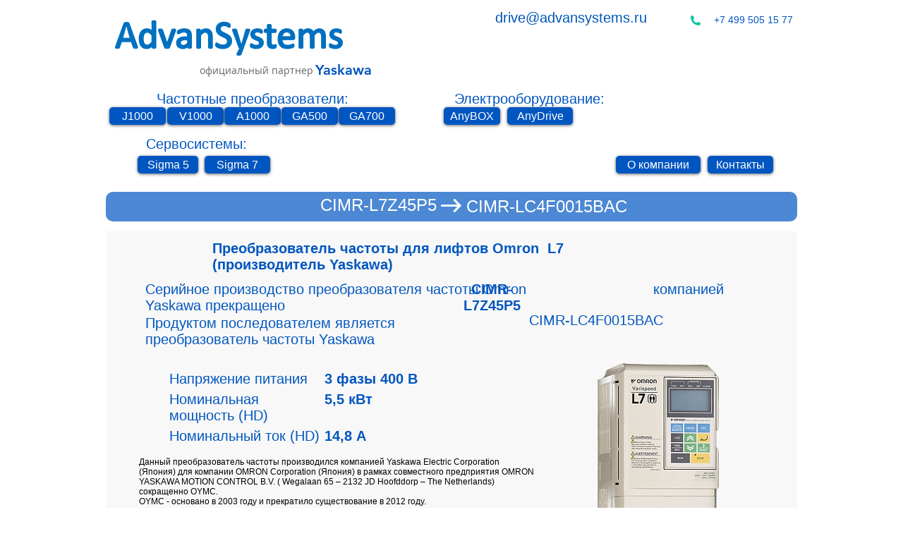

--- FILE ---
content_type: text/html; charset=UTF-8
request_url: https://www.advansystems.ru/l7z/cimr-l7z45p5
body_size: 163428
content:
<!DOCTYPE html>
<html lang="ru">
<head>
  
  <!-- SEO Tags -->
  <title>CIMR-L7Z45P5  | Omron L7 | Лифтовой преобразователь частоты</title>
  <meta name="description" content="Лифтовой преобразователь частоты L1000A / 3 фазы 400 В / 14.8 А 5,5 кВт / IP20 / SIL3 STO"/>
  <link rel="canonical" href="https://www.advansystems.ru/l7z/cimr-l7z45p5"/>
  <meta property="og:title" content="CIMR-L7Z45P5  | Omron L7 | Лифтовой преобразователь частоты"/>
  <meta property="og:description" content="Лифтовой преобразователь частоты L1000A / 3 фазы 400 В / 14.8 А 5,5 кВт / IP20 / SIL3 STO"/>
  <meta property="og:url" content="https://www.advansystems.ru/l7z/cimr-l7z45p5"/>
  <meta property="og:site_name" content="AdvanSystems"/>
  <meta property="og:type" content="website"/>
  <script type="application/ld+json">{}</script>
  <script type="application/ld+json">{}</script>
  <link rel="alternate" href="https://www.advansystems.ru/l7z/cimr-l7z45p5" hreflang="x-default"/>
  <link rel="alternate" href="https://www.advansystems.ru/l7z/cimr-l7z45p5" hreflang="ru-ru"/>
  <meta name="google-site-verification" content="sh09SCE6qMXZ8oHEJWWK30qCrbrUH07TRGovEM-3SbY"/>
  <meta name="twitter:card" content="summary_large_image"/>
  <meta name="twitter:title" content="CIMR-L7Z45P5  | Omron L7 | Лифтовой преобразователь частоты"/>
  <meta name="twitter:description" content="Лифтовой преобразователь частоты L1000A / 3 фазы 400 В / 14.8 А 5,5 кВт / IP20 / SIL3 STO"/><meta name="yandex-verification" content="5a086c5a8f898347" />

  
  <meta charset='utf-8'>
  <meta name="viewport" content="width=device-width, initial-scale=1" id="wixDesktopViewport" />
  <meta http-equiv="X-UA-Compatible" content="IE=edge">
  <meta name="generator" content="Wix.com Website Builder"/>

  <link rel="icon" sizes="192x192" href="https://static.wixstatic.com/media/61741d_7b89d8829bb0434e80613458c188545f%7Emv2.png/v1/fill/w_192%2Ch_192%2Clg_1%2Cusm_0.66_1.00_0.01/61741d_7b89d8829bb0434e80613458c188545f%7Emv2.png" type="image/png"/>
  <link rel="shortcut icon" href="https://static.wixstatic.com/media/61741d_7b89d8829bb0434e80613458c188545f%7Emv2.png/v1/fill/w_192%2Ch_192%2Clg_1%2Cusm_0.66_1.00_0.01/61741d_7b89d8829bb0434e80613458c188545f%7Emv2.png" type="image/png"/>
  <link rel="apple-touch-icon" href="https://static.wixstatic.com/media/61741d_7b89d8829bb0434e80613458c188545f%7Emv2.png/v1/fill/w_180%2Ch_180%2Clg_1%2Cusm_0.66_1.00_0.01/61741d_7b89d8829bb0434e80613458c188545f%7Emv2.png" type="image/png"/>

  <!-- Safari Pinned Tab Icon -->
  <!-- <link rel="mask-icon" href="https://static.wixstatic.com/media/61741d_7b89d8829bb0434e80613458c188545f%7Emv2.png/v1/fill/w_192%2Ch_192%2Clg_1%2Cusm_0.66_1.00_0.01/61741d_7b89d8829bb0434e80613458c188545f%7Emv2.png"> -->

  <!-- Original trials -->
  


  <!-- Segmenter Polyfill -->
  <script>
    if (!window.Intl || !window.Intl.Segmenter) {
      (function() {
        var script = document.createElement('script');
        script.src = 'https://static.parastorage.com/unpkg/@formatjs/intl-segmenter@11.7.10/polyfill.iife.js';
        document.head.appendChild(script);
      })();
    }
  </script>

  <!-- Legacy Polyfills -->
  <script nomodule="" src="https://static.parastorage.com/unpkg/core-js-bundle@3.2.1/minified.js"></script>
  <script nomodule="" src="https://static.parastorage.com/unpkg/focus-within-polyfill@5.0.9/dist/focus-within-polyfill.js"></script>

  <!-- Performance API Polyfills -->
  <script>
  (function () {
    var noop = function noop() {};
    if ("performance" in window === false) {
      window.performance = {};
    }
    window.performance.mark = performance.mark || noop;
    window.performance.measure = performance.measure || noop;
    if ("now" in window.performance === false) {
      var nowOffset = Date.now();
      if (performance.timing && performance.timing.navigationStart) {
        nowOffset = performance.timing.navigationStart;
      }
      window.performance.now = function now() {
        return Date.now() - nowOffset;
      };
    }
  })();
  </script>

  <!-- Globals Definitions -->
  <script>
    (function () {
      var now = Date.now()
      window.initialTimestamps = {
        initialTimestamp: now,
        initialRequestTimestamp: Math.round(performance.timeOrigin ? performance.timeOrigin : now - performance.now())
      }

      window.thunderboltTag = "libs-releases-GA-local"
      window.thunderboltVersion = "1.16780.0"
    })();
  </script>

  <!-- Essential Viewer Model -->
  <script type="application/json" id="wix-essential-viewer-model">{"fleetConfig":{"fleetName":"thunderbolt-seo-renderer","type":"GA","code":0},"mode":{"qa":false,"enableTestApi":false,"debug":false,"ssrIndicator":false,"ssrOnly":false,"siteAssetsFallback":"enable","versionIndicator":false},"componentsLibrariesTopology":[{"artifactId":"editor-elements","namespace":"wixui","url":"https:\/\/static.parastorage.com\/services\/editor-elements\/1.14853.0"},{"artifactId":"editor-elements","namespace":"dsgnsys","url":"https:\/\/static.parastorage.com\/services\/editor-elements\/1.14853.0"}],"siteFeaturesConfigs":{"sessionManager":{"isRunningInDifferentSiteContext":false}},"language":{"userLanguage":"ru"},"siteAssets":{"clientTopology":{"mediaRootUrl":"https:\/\/static.wixstatic.com","staticMediaUrl":"https:\/\/static.wixstatic.com\/media","moduleRepoUrl":"https:\/\/static.parastorage.com\/unpkg","fileRepoUrl":"https:\/\/static.parastorage.com\/services","viewerAppsUrl":"https:\/\/viewer-apps.parastorage.com","viewerAssetsUrl":"https:\/\/viewer-assets.parastorage.com","siteAssetsUrl":"https:\/\/siteassets.parastorage.com","pageJsonServerUrls":["https:\/\/pages.parastorage.com","https:\/\/staticorigin.wixstatic.com","https:\/\/www.advansystems.ru","https:\/\/fallback.wix.com\/wix-html-editor-pages-webapp\/page"],"pathOfTBModulesInFileRepoForFallback":"wix-thunderbolt\/dist\/"}},"siteFeatures":["accessibility","appMonitoring","assetsLoader","businessLogger","captcha","clickHandlerRegistrar","codeEmbed","commonConfig","componentsLoader","componentsRegistry","consentPolicy","cookiesManager","cyclicTabbing","domSelectors","dynamicPages","environmentWixCodeSdk","environment","locationWixCodeSdk","mpaNavigation","multilingual","navigationManager","navigationPhases","ooi","pages","panorama","protectedPages","renderer","reporter","routerFetch","router","scrollRestoration","seoWixCodeSdk","seo","sessionManager","siteMembersWixCodeSdk","siteMembers","siteScrollBlocker","siteWixCodeSdk","speculationRules","ssrCache","stores","structureApi","thunderboltInitializer","tpaCommons","translations","usedPlatformApis","warmupData","windowMessageRegistrar","windowWixCodeSdk","wixCustomElementComponent","wixEmbedsApi","componentsReact","platform"],"site":{"externalBaseUrl":"https:\/\/www.advansystems.ru","isSEO":true},"media":{"staticMediaUrl":"https:\/\/static.wixstatic.com\/media","mediaRootUrl":"https:\/\/static.wixstatic.com\/","staticVideoUrl":"https:\/\/video.wixstatic.com\/"},"requestUrl":"https:\/\/www.advansystems.ru\/l7z\/cimr-l7z45p5","rollout":{"siteAssetsVersionsRollout":false,"isDACRollout":0,"isTBRollout":false},"commonConfig":{"brand":"wix","host":"VIEWER","bsi":"","consentPolicy":{},"consentPolicyHeader":{},"siteRevision":"3288","renderingFlow":"NONE","language":"ru","locale":"ru-ru"},"interactionSampleRatio":0.01,"dynamicModelUrl":"https:\/\/www.advansystems.ru\/_api\/v2\/dynamicmodel","accessTokensUrl":"https:\/\/www.advansystems.ru\/_api\/v1\/access-tokens","isExcludedFromSecurityExperiments":false,"experiments":{"specs.thunderbolt.hardenFetchAndXHR":true,"specs.thunderbolt.securityExperiments":true}}</script>
  <script>window.viewerModel = JSON.parse(document.getElementById('wix-essential-viewer-model').textContent)</script>

  <script>
    window.commonConfig = viewerModel.commonConfig
  </script>

  
  <!-- BEGIN handleAccessTokens bundle -->

  <script data-url="https://static.parastorage.com/services/wix-thunderbolt/dist/handleAccessTokens.inline.4f2f9a53.bundle.min.js">(()=>{"use strict";function e(e){let{context:o,property:r,value:n,enumerable:i=!0}=e,c=e.get,l=e.set;if(!r||void 0===n&&!c&&!l)return new Error("property and value are required");let a=o||globalThis,s=a?.[r],u={};if(void 0!==n)u.value=n;else{if(c){let e=t(c);e&&(u.get=e)}if(l){let e=t(l);e&&(u.set=e)}}let p={...u,enumerable:i||!1,configurable:!1};void 0!==n&&(p.writable=!1);try{Object.defineProperty(a,r,p)}catch(e){return e instanceof TypeError?s:e}return s}function t(e,t){return"function"==typeof e?e:!0===e?.async&&"function"==typeof e.func?t?async function(t){return e.func(t)}:async function(){return e.func()}:"function"==typeof e?.func?e.func:void 0}try{e({property:"strictDefine",value:e})}catch{}try{e({property:"defineStrictObject",value:r})}catch{}try{e({property:"defineStrictMethod",value:n})}catch{}var o=["toString","toLocaleString","valueOf","constructor","prototype"];function r(t){let{context:n,property:c,propertiesToExclude:l=[],skipPrototype:a=!1,hardenPrototypePropertiesToExclude:s=[]}=t;if(!c)return new Error("property is required");let u=(n||globalThis)[c],p={},f=i(n,c);u&&("object"==typeof u||"function"==typeof u)&&Reflect.ownKeys(u).forEach(t=>{if(!l.includes(t)&&!o.includes(t)){let o=i(u,t);if(o&&(o.writable||o.configurable)){let{value:r,get:n,set:i,enumerable:c=!1}=o,l={};void 0!==r?l.value=r:n?l.get=n:i&&(l.set=i);try{let o=e({context:u,property:t,...l,enumerable:c});p[t]=o}catch(e){if(!(e instanceof TypeError))throw e;try{p[t]=o.value||o.get||o.set}catch{}}}}});let d={originalObject:u,originalProperties:p};if(!a&&void 0!==u?.prototype){let e=r({context:u,property:"prototype",propertiesToExclude:s,skipPrototype:!0});e instanceof Error||(d.originalPrototype=e?.originalObject,d.originalPrototypeProperties=e?.originalProperties)}return e({context:n,property:c,value:u,enumerable:f?.enumerable}),d}function n(t,o){let r=(o||globalThis)[t],n=i(o||globalThis,t);return r&&n&&(n.writable||n.configurable)?(Object.freeze(r),e({context:globalThis,property:t,value:r})):r}function i(e,t){if(e&&t)try{return Reflect.getOwnPropertyDescriptor(e,t)}catch{return}}function c(e){if("string"!=typeof e)return e;try{return decodeURIComponent(e).toLowerCase().trim()}catch{return e.toLowerCase().trim()}}function l(e,t){let o="";if("string"==typeof e)o=e.split("=")[0]?.trim()||"";else{if(!e||"string"!=typeof e.name)return!1;o=e.name}return t.has(c(o)||"")}function a(e,t){let o;return o="string"==typeof e?e.split(";").map(e=>e.trim()).filter(e=>e.length>0):e||[],o.filter(e=>!l(e,t))}var s=null;function u(){return null===s&&(s=typeof Document>"u"?void 0:Object.getOwnPropertyDescriptor(Document.prototype,"cookie")),s}function p(t,o){if(!globalThis?.cookieStore)return;let r=globalThis.cookieStore.get.bind(globalThis.cookieStore),n=globalThis.cookieStore.getAll.bind(globalThis.cookieStore),i=globalThis.cookieStore.set.bind(globalThis.cookieStore),c=globalThis.cookieStore.delete.bind(globalThis.cookieStore);return e({context:globalThis.CookieStore.prototype,property:"get",value:async function(e){return l(("string"==typeof e?e:e.name)||"",t)?null:r.call(this,e)},enumerable:!0}),e({context:globalThis.CookieStore.prototype,property:"getAll",value:async function(){return a(await n.apply(this,Array.from(arguments)),t)},enumerable:!0}),e({context:globalThis.CookieStore.prototype,property:"set",value:async function(){let e=Array.from(arguments);if(!l(1===e.length?e[0].name:e[0],t))return i.apply(this,e);o&&console.warn(o)},enumerable:!0}),e({context:globalThis.CookieStore.prototype,property:"delete",value:async function(){let e=Array.from(arguments);if(!l(1===e.length?e[0].name:e[0],t))return c.apply(this,e)},enumerable:!0}),e({context:globalThis.cookieStore,property:"prototype",value:globalThis.CookieStore.prototype,enumerable:!1}),e({context:globalThis,property:"cookieStore",value:globalThis.cookieStore,enumerable:!0}),{get:r,getAll:n,set:i,delete:c}}var f=["TextEncoder","TextDecoder","XMLHttpRequestEventTarget","EventTarget","URL","JSON","Reflect","Object","Array","Map","Set","WeakMap","WeakSet","Promise","Symbol","Error"],d=["addEventListener","removeEventListener","dispatchEvent","encodeURI","encodeURIComponent","decodeURI","decodeURIComponent"];const y=(e,t)=>{try{const o=t?t.get.call(document):document.cookie;return o.split(";").map(e=>e.trim()).filter(t=>t?.startsWith(e))[0]?.split("=")[1]}catch(e){return""}},g=(e="",t="",o="/")=>`${e}=; ${t?`domain=${t};`:""} max-age=0; path=${o}; expires=Thu, 01 Jan 1970 00:00:01 GMT`;function m(){(function(){if("undefined"!=typeof window){const e=performance.getEntriesByType("navigation")[0];return"back_forward"===(e?.type||"")}return!1})()&&function(){const{counter:e}=function(){const e=b("getItem");if(e){const[t,o]=e.split("-"),r=o?parseInt(o,10):0;if(r>=3){const e=t?Number(t):0;if(Date.now()-e>6e4)return{counter:0}}return{counter:r}}return{counter:0}}();e<3?(!function(e=1){b("setItem",`${Date.now()}-${e}`)}(e+1),window.location.reload()):console.error("ATS: Max reload attempts reached")}()}function b(e,t){try{return sessionStorage[e]("reload",t||"")}catch(e){console.error("ATS: Error calling sessionStorage:",e)}}const h="client-session-bind",v="sec-fetch-unsupported",{experiments:w}=window.viewerModel,T=[h,"client-binding",v,"svSession","smSession","server-session-bind","wixSession2","wixSession3"].map(e=>e.toLowerCase()),{cookie:S}=function(t,o){let r=new Set(t);return e({context:document,property:"cookie",set:{func:e=>function(e,t,o,r){let n=u(),i=c(t.split(";")[0]||"")||"";[...o].every(e=>!i.startsWith(e.toLowerCase()))&&n?.set?n.set.call(e,t):r&&console.warn(r)}(document,e,r,o)},get:{func:()=>function(e,t){let o=u();if(!o?.get)throw new Error("Cookie descriptor or getter not available");return a(o.get.call(e),t).join("; ")}(document,r)},enumerable:!0}),{cookieStore:p(r,o),cookie:u()}}(T),k="tbReady",x="security_overrideGlobals",{experiments:E,siteFeaturesConfigs:C,accessTokensUrl:P}=window.viewerModel,R=P,M={},O=(()=>{const e=y(h,S);if(w["specs.thunderbolt.browserCacheReload"]){y(v,S)||e?b("removeItem"):m()}return(()=>{const e=g(h),t=g(h,location.hostname);S.set.call(document,e),S.set.call(document,t)})(),e})();O&&(M["client-binding"]=O);const D=fetch;addEventListener(k,function e(t){const{logger:o}=t.detail;try{window.tb.init({fetch:D,fetchHeaders:M})}catch(e){const t=new Error("TB003");o.meter(`${x}_${t.message}`,{paramsOverrides:{errorType:x,eventString:t.message}}),window?.viewerModel?.mode.debug&&console.error(e)}finally{removeEventListener(k,e)}}),E["specs.thunderbolt.hardenFetchAndXHR"]||(window.fetchDynamicModel=()=>C.sessionManager.isRunningInDifferentSiteContext?Promise.resolve({}):fetch(R,{credentials:"same-origin",headers:M}).then(function(e){if(!e.ok)throw new Error(`[${e.status}]${e.statusText}`);return e.json()}),window.dynamicModelPromise=window.fetchDynamicModel())})();
//# sourceMappingURL=https://static.parastorage.com/services/wix-thunderbolt/dist/handleAccessTokens.inline.4f2f9a53.bundle.min.js.map</script>

<!-- END handleAccessTokens bundle -->

<!-- BEGIN overrideGlobals bundle -->

<script data-url="https://static.parastorage.com/services/wix-thunderbolt/dist/overrideGlobals.inline.ec13bfcf.bundle.min.js">(()=>{"use strict";function e(e){let{context:r,property:o,value:n,enumerable:i=!0}=e,c=e.get,a=e.set;if(!o||void 0===n&&!c&&!a)return new Error("property and value are required");let l=r||globalThis,u=l?.[o],s={};if(void 0!==n)s.value=n;else{if(c){let e=t(c);e&&(s.get=e)}if(a){let e=t(a);e&&(s.set=e)}}let p={...s,enumerable:i||!1,configurable:!1};void 0!==n&&(p.writable=!1);try{Object.defineProperty(l,o,p)}catch(e){return e instanceof TypeError?u:e}return u}function t(e,t){return"function"==typeof e?e:!0===e?.async&&"function"==typeof e.func?t?async function(t){return e.func(t)}:async function(){return e.func()}:"function"==typeof e?.func?e.func:void 0}try{e({property:"strictDefine",value:e})}catch{}try{e({property:"defineStrictObject",value:o})}catch{}try{e({property:"defineStrictMethod",value:n})}catch{}var r=["toString","toLocaleString","valueOf","constructor","prototype"];function o(t){let{context:n,property:c,propertiesToExclude:a=[],skipPrototype:l=!1,hardenPrototypePropertiesToExclude:u=[]}=t;if(!c)return new Error("property is required");let s=(n||globalThis)[c],p={},f=i(n,c);s&&("object"==typeof s||"function"==typeof s)&&Reflect.ownKeys(s).forEach(t=>{if(!a.includes(t)&&!r.includes(t)){let r=i(s,t);if(r&&(r.writable||r.configurable)){let{value:o,get:n,set:i,enumerable:c=!1}=r,a={};void 0!==o?a.value=o:n?a.get=n:i&&(a.set=i);try{let r=e({context:s,property:t,...a,enumerable:c});p[t]=r}catch(e){if(!(e instanceof TypeError))throw e;try{p[t]=r.value||r.get||r.set}catch{}}}}});let d={originalObject:s,originalProperties:p};if(!l&&void 0!==s?.prototype){let e=o({context:s,property:"prototype",propertiesToExclude:u,skipPrototype:!0});e instanceof Error||(d.originalPrototype=e?.originalObject,d.originalPrototypeProperties=e?.originalProperties)}return e({context:n,property:c,value:s,enumerable:f?.enumerable}),d}function n(t,r){let o=(r||globalThis)[t],n=i(r||globalThis,t);return o&&n&&(n.writable||n.configurable)?(Object.freeze(o),e({context:globalThis,property:t,value:o})):o}function i(e,t){if(e&&t)try{return Reflect.getOwnPropertyDescriptor(e,t)}catch{return}}function c(e){if("string"!=typeof e)return e;try{return decodeURIComponent(e).toLowerCase().trim()}catch{return e.toLowerCase().trim()}}function a(e,t){return e instanceof Headers?e.forEach((r,o)=>{l(o,t)||e.delete(o)}):Object.keys(e).forEach(r=>{l(r,t)||delete e[r]}),e}function l(e,t){return!t.has(c(e)||"")}function u(e,t){let r=!0,o=function(e){let t,r;if(globalThis.Request&&e instanceof Request)t=e.url;else{if("function"!=typeof e?.toString)throw new Error("Unsupported type for url");t=e.toString()}try{return new URL(t).pathname}catch{return r=t.replace(/#.+/gi,"").split("?").shift(),r.startsWith("/")?r:`/${r}`}}(e),n=c(o);return n&&t.some(e=>n.includes(e))&&(r=!1),r}function s(t,r,o){let n=fetch,i=XMLHttpRequest,c=new Set(r);function s(){let e=new i,r=e.open,n=e.setRequestHeader;return e.open=function(){let n=Array.from(arguments),i=n[1];if(n.length<2||u(i,t))return r.apply(e,n);throw new Error(o||`Request not allowed for path ${i}`)},e.setRequestHeader=function(t,r){l(decodeURIComponent(t),c)&&n.call(e,t,r)},e}return e({property:"fetch",value:function(){let e=function(e,t){return globalThis.Request&&e[0]instanceof Request&&e[0]?.headers?a(e[0].headers,t):e[1]?.headers&&a(e[1].headers,t),e}(arguments,c);return u(arguments[0],t)?n.apply(globalThis,Array.from(e)):new Promise((e,t)=>{t(new Error(o||`Request not allowed for path ${arguments[0]}`))})},enumerable:!0}),e({property:"XMLHttpRequest",value:s,enumerable:!0}),Object.keys(i).forEach(e=>{s[e]=i[e]}),{fetch:n,XMLHttpRequest:i}}var p=["TextEncoder","TextDecoder","XMLHttpRequestEventTarget","EventTarget","URL","JSON","Reflect","Object","Array","Map","Set","WeakMap","WeakSet","Promise","Symbol","Error"],f=["addEventListener","removeEventListener","dispatchEvent","encodeURI","encodeURIComponent","decodeURI","decodeURIComponent"];const d=function(){let t=globalThis.open,r=document.open;function o(e,r,o){let n="string"!=typeof e,i=t.call(window,e,r,o);return n||e&&function(e){return e.startsWith("//")&&/(?:[a-z0-9](?:[a-z0-9-]{0,61}[a-z0-9])?\.)+[a-z0-9][a-z0-9-]{0,61}[a-z0-9]/g.test(`${location.protocol}:${e}`)&&(e=`${location.protocol}${e}`),!e.startsWith("http")||new URL(e).hostname===location.hostname}(e)?{}:i}return e({property:"open",value:o,context:globalThis,enumerable:!0}),e({property:"open",value:function(e,t,n){return e?o(e,t,n):r.call(document,e||"",t||"",n||"")},context:document,enumerable:!0}),{open:t,documentOpen:r}},y=function(){let t=document.createElement,r=Element.prototype.setAttribute,o=Element.prototype.setAttributeNS;return e({property:"createElement",context:document,value:function(n,i){let a=t.call(document,n,i);if("iframe"===c(n)){e({property:"srcdoc",context:a,get:()=>"",set:()=>{console.warn("`srcdoc` is not allowed in iframe elements.")}});let t=function(e,t){"srcdoc"!==e.toLowerCase()?r.call(a,e,t):console.warn("`srcdoc` attribute is not allowed to be set.")},n=function(e,t,r){"srcdoc"!==t.toLowerCase()?o.call(a,e,t,r):console.warn("`srcdoc` attribute is not allowed to be set.")};a.setAttribute=t,a.setAttributeNS=n}return a},enumerable:!0}),{createElement:t,setAttribute:r,setAttributeNS:o}},m=["client-binding"],b=["/_api/v1/access-tokens","/_api/v2/dynamicmodel","/_api/one-app-session-web/v3/businesses"],h=function(){let t=setTimeout,r=setInterval;return o("setTimeout",0,globalThis),o("setInterval",0,globalThis),{setTimeout:t,setInterval:r};function o(t,r,o){let n=o||globalThis,i=n[t];if(!i||"function"!=typeof i)throw new Error(`Function ${t} not found or is not a function`);e({property:t,value:function(){let e=Array.from(arguments);if("string"!=typeof e[r])return i.apply(n,e);console.warn(`Calling ${t} with a String Argument at index ${r} is not allowed`)},context:o,enumerable:!0})}},v=function(){if(navigator&&"serviceWorker"in navigator){let t=navigator.serviceWorker.register;return e({context:navigator.serviceWorker,property:"register",value:function(){console.log("Service worker registration is not allowed")},enumerable:!0}),{register:t}}return{}};performance.mark("overrideGlobals started");const{isExcludedFromSecurityExperiments:g,experiments:w}=window.viewerModel,E=!g&&w["specs.thunderbolt.securityExperiments"];try{d(),E&&y(),w["specs.thunderbolt.hardenFetchAndXHR"]&&E&&s(b,m),v(),(e=>{let t=[],r=[];r=r.concat(["TextEncoder","TextDecoder"]),e&&(r=r.concat(["XMLHttpRequestEventTarget","EventTarget"])),r=r.concat(["URL","JSON"]),e&&(t=t.concat(["addEventListener","removeEventListener"])),t=t.concat(["encodeURI","encodeURIComponent","decodeURI","decodeURIComponent"]),r=r.concat(["String","Number"]),e&&r.push("Object"),r=r.concat(["Reflect"]),t.forEach(e=>{n(e),["addEventListener","removeEventListener"].includes(e)&&n(e,document)}),r.forEach(e=>{o({property:e})})})(E),E&&h()}catch(e){window?.viewerModel?.mode.debug&&console.error(e);const t=new Error("TB006");window.fedops?.reportError(t,"security_overrideGlobals"),window.Sentry?window.Sentry.captureException(t):globalThis.defineStrictProperty("sentryBuffer",[t],window,!1)}performance.mark("overrideGlobals ended")})();
//# sourceMappingURL=https://static.parastorage.com/services/wix-thunderbolt/dist/overrideGlobals.inline.ec13bfcf.bundle.min.js.map</script>

<!-- END overrideGlobals bundle -->


  
  <script>
    window.commonConfig = viewerModel.commonConfig

	
  </script>

  <!-- Initial CSS -->
  <style data-url="https://static.parastorage.com/services/wix-thunderbolt/dist/main.347af09f.min.css">@keyframes slide-horizontal-new{0%{transform:translateX(100%)}}@keyframes slide-horizontal-old{80%{opacity:1}to{opacity:0;transform:translateX(-100%)}}@keyframes slide-vertical-new{0%{transform:translateY(-100%)}}@keyframes slide-vertical-old{80%{opacity:1}to{opacity:0;transform:translateY(100%)}}@keyframes out-in-new{0%{opacity:0}}@keyframes out-in-old{to{opacity:0}}:root:active-view-transition{view-transition-name:none}::view-transition{pointer-events:none}:root:active-view-transition::view-transition-new(page-group),:root:active-view-transition::view-transition-old(page-group){animation-duration:.6s;cursor:wait;pointer-events:all}:root:active-view-transition-type(SlideHorizontal)::view-transition-old(page-group){animation:slide-horizontal-old .6s cubic-bezier(.83,0,.17,1) forwards;mix-blend-mode:normal}:root:active-view-transition-type(SlideHorizontal)::view-transition-new(page-group){animation:slide-horizontal-new .6s cubic-bezier(.83,0,.17,1) backwards;mix-blend-mode:normal}:root:active-view-transition-type(SlideVertical)::view-transition-old(page-group){animation:slide-vertical-old .6s cubic-bezier(.83,0,.17,1) forwards;mix-blend-mode:normal}:root:active-view-transition-type(SlideVertical)::view-transition-new(page-group){animation:slide-vertical-new .6s cubic-bezier(.83,0,.17,1) backwards;mix-blend-mode:normal}:root:active-view-transition-type(OutIn)::view-transition-old(page-group){animation:out-in-old .35s cubic-bezier(.22,1,.36,1) forwards}:root:active-view-transition-type(OutIn)::view-transition-new(page-group){animation:out-in-new .35s cubic-bezier(.64,0,.78,0) .35s backwards}@media(prefers-reduced-motion:reduce){::view-transition-group(*),::view-transition-new(*),::view-transition-old(*){animation:none!important}}body,html{background:transparent;border:0;margin:0;outline:0;padding:0;vertical-align:baseline}body{--scrollbar-width:0px;font-family:Arial,Helvetica,sans-serif;font-size:10px}body,html{height:100%}body{overflow-x:auto;overflow-y:scroll}body:not(.responsive) #site-root{min-width:var(--site-width);width:100%}body:not([data-js-loaded]) [data-hide-prejs]{visibility:hidden}interact-element{display:contents}#SITE_CONTAINER{position:relative}:root{--one-unit:1vw;--section-max-width:9999px;--spx-stopper-max:9999px;--spx-stopper-min:0px;--browser-zoom:1}@supports(-webkit-appearance:none) and (stroke-color:transparent){:root{--safari-sticky-fix:opacity;--experimental-safari-sticky-fix:translateZ(0)}}@supports(container-type:inline-size){:root{--one-unit:1cqw}}[id^=oldHoverBox-]{mix-blend-mode:plus-lighter;transition:opacity .5s ease,visibility .5s ease}[data-mesh-id$=inlineContent-gridContainer]:has(>[id^=oldHoverBox-]){isolation:isolate}</style>
<style data-url="https://static.parastorage.com/services/wix-thunderbolt/dist/main.renderer.9cb0985f.min.css">a,abbr,acronym,address,applet,b,big,blockquote,button,caption,center,cite,code,dd,del,dfn,div,dl,dt,em,fieldset,font,footer,form,h1,h2,h3,h4,h5,h6,header,i,iframe,img,ins,kbd,label,legend,li,nav,object,ol,p,pre,q,s,samp,section,small,span,strike,strong,sub,sup,table,tbody,td,tfoot,th,thead,title,tr,tt,u,ul,var{background:transparent;border:0;margin:0;outline:0;padding:0;vertical-align:baseline}input,select,textarea{box-sizing:border-box;font-family:Helvetica,Arial,sans-serif}ol,ul{list-style:none}blockquote,q{quotes:none}ins{text-decoration:none}del{text-decoration:line-through}table{border-collapse:collapse;border-spacing:0}a{cursor:pointer;text-decoration:none}.testStyles{overflow-y:hidden}.reset-button{-webkit-appearance:none;background:none;border:0;color:inherit;font:inherit;line-height:normal;outline:0;overflow:visible;padding:0;-webkit-user-select:none;-moz-user-select:none;-ms-user-select:none}:focus{outline:none}body.device-mobile-optimized:not(.disable-site-overflow){overflow-x:hidden;overflow-y:scroll}body.device-mobile-optimized:not(.responsive) #SITE_CONTAINER{margin-left:auto;margin-right:auto;overflow-x:visible;position:relative;width:320px}body.device-mobile-optimized:not(.responsive):not(.blockSiteScrolling) #SITE_CONTAINER{margin-top:0}body.device-mobile-optimized>*{max-width:100%!important}body.device-mobile-optimized #site-root{overflow-x:hidden;overflow-y:hidden}@supports(overflow:clip){body.device-mobile-optimized #site-root{overflow-x:clip;overflow-y:clip}}body.device-mobile-non-optimized #SITE_CONTAINER #site-root{overflow-x:clip;overflow-y:clip}body.device-mobile-non-optimized.fullScreenMode{background-color:#5f6360}body.device-mobile-non-optimized.fullScreenMode #MOBILE_ACTIONS_MENU,body.device-mobile-non-optimized.fullScreenMode #SITE_BACKGROUND,body.device-mobile-non-optimized.fullScreenMode #site-root,body.fullScreenMode #WIX_ADS{visibility:hidden}body.fullScreenMode{overflow-x:hidden!important;overflow-y:hidden!important}body.fullScreenMode.device-mobile-optimized #TINY_MENU{opacity:0;pointer-events:none}body.fullScreenMode-scrollable.device-mobile-optimized{overflow-x:hidden!important;overflow-y:auto!important}body.fullScreenMode-scrollable.device-mobile-optimized #masterPage,body.fullScreenMode-scrollable.device-mobile-optimized #site-root{overflow-x:hidden!important;overflow-y:hidden!important}body.fullScreenMode-scrollable.device-mobile-optimized #SITE_BACKGROUND,body.fullScreenMode-scrollable.device-mobile-optimized #masterPage{height:auto!important}body.fullScreenMode-scrollable.device-mobile-optimized #masterPage.mesh-layout{height:0!important}body.blockSiteScrolling,body.siteScrollingBlocked{position:fixed;width:100%}body.blockSiteScrolling #SITE_CONTAINER{margin-top:calc(var(--blocked-site-scroll-margin-top)*-1)}#site-root{margin:0 auto;min-height:100%;position:relative;top:var(--wix-ads-height)}#site-root img:not([src]){visibility:hidden}#site-root svg img:not([src]){visibility:visible}.auto-generated-link{color:inherit}#SCROLL_TO_BOTTOM,#SCROLL_TO_TOP{height:0}.has-click-trigger{cursor:pointer}.fullScreenOverlay{bottom:0;display:flex;justify-content:center;left:0;overflow-y:hidden;position:fixed;right:0;top:-60px;z-index:1005}.fullScreenOverlay>.fullScreenOverlayContent{bottom:0;left:0;margin:0 auto;overflow:hidden;position:absolute;right:0;top:60px;transform:translateZ(0)}[data-mesh-id$=centeredContent],[data-mesh-id$=form],[data-mesh-id$=inlineContent]{pointer-events:none;position:relative}[data-mesh-id$=-gridWrapper],[data-mesh-id$=-rotated-wrapper]{pointer-events:none}[data-mesh-id$=-gridContainer]>*,[data-mesh-id$=-rotated-wrapper]>*,[data-mesh-id$=inlineContent]>:not([data-mesh-id$=-gridContainer]){pointer-events:auto}.device-mobile-optimized #masterPage.mesh-layout #SOSP_CONTAINER_CUSTOM_ID{grid-area:2/1/3/2;-ms-grid-row:2;position:relative}#masterPage.mesh-layout{-ms-grid-rows:max-content max-content min-content max-content;-ms-grid-columns:100%;align-items:start;display:-ms-grid;display:grid;grid-template-columns:100%;grid-template-rows:max-content max-content min-content max-content;justify-content:stretch}#masterPage.mesh-layout #PAGES_CONTAINER,#masterPage.mesh-layout #SITE_FOOTER-placeholder,#masterPage.mesh-layout #SITE_FOOTER_WRAPPER,#masterPage.mesh-layout #SITE_HEADER-placeholder,#masterPage.mesh-layout #SITE_HEADER_WRAPPER,#masterPage.mesh-layout #SOSP_CONTAINER_CUSTOM_ID[data-state~=mobileView],#masterPage.mesh-layout #soapAfterPagesContainer,#masterPage.mesh-layout #soapBeforePagesContainer{-ms-grid-row-align:start;-ms-grid-column-align:start;-ms-grid-column:1}#masterPage.mesh-layout #SITE_HEADER-placeholder,#masterPage.mesh-layout #SITE_HEADER_WRAPPER{grid-area:1/1/2/2;-ms-grid-row:1}#masterPage.mesh-layout #PAGES_CONTAINER,#masterPage.mesh-layout #soapAfterPagesContainer,#masterPage.mesh-layout #soapBeforePagesContainer{grid-area:3/1/4/2;-ms-grid-row:3}#masterPage.mesh-layout #soapAfterPagesContainer,#masterPage.mesh-layout #soapBeforePagesContainer{width:100%}#masterPage.mesh-layout #PAGES_CONTAINER{align-self:stretch}#masterPage.mesh-layout main#PAGES_CONTAINER{display:block}#masterPage.mesh-layout #SITE_FOOTER-placeholder,#masterPage.mesh-layout #SITE_FOOTER_WRAPPER{grid-area:4/1/5/2;-ms-grid-row:4}#masterPage.mesh-layout #SITE_PAGES,#masterPage.mesh-layout [data-mesh-id=PAGES_CONTAINERcenteredContent],#masterPage.mesh-layout [data-mesh-id=PAGES_CONTAINERinlineContent]{height:100%}#masterPage.mesh-layout.desktop>*{width:100%}#masterPage.mesh-layout #PAGES_CONTAINER,#masterPage.mesh-layout #SITE_FOOTER,#masterPage.mesh-layout #SITE_FOOTER_WRAPPER,#masterPage.mesh-layout #SITE_HEADER,#masterPage.mesh-layout #SITE_HEADER_WRAPPER,#masterPage.mesh-layout #SITE_PAGES,#masterPage.mesh-layout #masterPageinlineContent{position:relative}#masterPage.mesh-layout #SITE_HEADER{grid-area:1/1/2/2}#masterPage.mesh-layout #SITE_FOOTER{grid-area:4/1/5/2}#masterPage.mesh-layout.overflow-x-clip #SITE_FOOTER,#masterPage.mesh-layout.overflow-x-clip #SITE_HEADER{overflow-x:clip}[data-z-counter]{z-index:0}[data-z-counter="0"]{z-index:auto}.wixSiteProperties{-webkit-font-smoothing:antialiased;-moz-osx-font-smoothing:grayscale}:root{--wst-button-color-fill-primary:rgb(var(--color_48));--wst-button-color-border-primary:rgb(var(--color_49));--wst-button-color-text-primary:rgb(var(--color_50));--wst-button-color-fill-primary-hover:rgb(var(--color_51));--wst-button-color-border-primary-hover:rgb(var(--color_52));--wst-button-color-text-primary-hover:rgb(var(--color_53));--wst-button-color-fill-primary-disabled:rgb(var(--color_54));--wst-button-color-border-primary-disabled:rgb(var(--color_55));--wst-button-color-text-primary-disabled:rgb(var(--color_56));--wst-button-color-fill-secondary:rgb(var(--color_57));--wst-button-color-border-secondary:rgb(var(--color_58));--wst-button-color-text-secondary:rgb(var(--color_59));--wst-button-color-fill-secondary-hover:rgb(var(--color_60));--wst-button-color-border-secondary-hover:rgb(var(--color_61));--wst-button-color-text-secondary-hover:rgb(var(--color_62));--wst-button-color-fill-secondary-disabled:rgb(var(--color_63));--wst-button-color-border-secondary-disabled:rgb(var(--color_64));--wst-button-color-text-secondary-disabled:rgb(var(--color_65));--wst-color-fill-base-1:rgb(var(--color_36));--wst-color-fill-base-2:rgb(var(--color_37));--wst-color-fill-base-shade-1:rgb(var(--color_38));--wst-color-fill-base-shade-2:rgb(var(--color_39));--wst-color-fill-base-shade-3:rgb(var(--color_40));--wst-color-fill-accent-1:rgb(var(--color_41));--wst-color-fill-accent-2:rgb(var(--color_42));--wst-color-fill-accent-3:rgb(var(--color_43));--wst-color-fill-accent-4:rgb(var(--color_44));--wst-color-fill-background-primary:rgb(var(--color_11));--wst-color-fill-background-secondary:rgb(var(--color_12));--wst-color-text-primary:rgb(var(--color_15));--wst-color-text-secondary:rgb(var(--color_14));--wst-color-action:rgb(var(--color_18));--wst-color-disabled:rgb(var(--color_39));--wst-color-title:rgb(var(--color_45));--wst-color-subtitle:rgb(var(--color_46));--wst-color-line:rgb(var(--color_47));--wst-font-style-h2:var(--font_2);--wst-font-style-h3:var(--font_3);--wst-font-style-h4:var(--font_4);--wst-font-style-h5:var(--font_5);--wst-font-style-h6:var(--font_6);--wst-font-style-body-large:var(--font_7);--wst-font-style-body-medium:var(--font_8);--wst-font-style-body-small:var(--font_9);--wst-font-style-body-x-small:var(--font_10);--wst-color-custom-1:rgb(var(--color_13));--wst-color-custom-2:rgb(var(--color_16));--wst-color-custom-3:rgb(var(--color_17));--wst-color-custom-4:rgb(var(--color_19));--wst-color-custom-5:rgb(var(--color_20));--wst-color-custom-6:rgb(var(--color_21));--wst-color-custom-7:rgb(var(--color_22));--wst-color-custom-8:rgb(var(--color_23));--wst-color-custom-9:rgb(var(--color_24));--wst-color-custom-10:rgb(var(--color_25));--wst-color-custom-11:rgb(var(--color_26));--wst-color-custom-12:rgb(var(--color_27));--wst-color-custom-13:rgb(var(--color_28));--wst-color-custom-14:rgb(var(--color_29));--wst-color-custom-15:rgb(var(--color_30));--wst-color-custom-16:rgb(var(--color_31));--wst-color-custom-17:rgb(var(--color_32));--wst-color-custom-18:rgb(var(--color_33));--wst-color-custom-19:rgb(var(--color_34));--wst-color-custom-20:rgb(var(--color_35))}.wix-presets-wrapper{display:contents}</style>

  <meta name="format-detection" content="telephone=no">
  <meta name="skype_toolbar" content="skype_toolbar_parser_compatible">
  
  

  

  
      <!--pageHtmlEmbeds.head start-->
      <script type="wix/htmlEmbeds" id="pageHtmlEmbeds.head start"></script>
    
      <meta name="yandex-verification" content="58860e8b4cb80f28" />

    
      <script type="wix/htmlEmbeds" id="pageHtmlEmbeds.head end"></script>
      <!--pageHtmlEmbeds.head end-->
  

  <!-- head performance data start -->
  
  <!-- head performance data end -->
  

    


    
<style data-href="https://static.parastorage.com/services/editor-elements-library/dist/thunderbolt/rb_wixui.thunderbolt_bootstrap.a1b00b19.min.css">.cwL6XW{cursor:pointer}.sNF2R0{opacity:0}.hLoBV3{transition:opacity var(--transition-duration) cubic-bezier(.37,0,.63,1)}.Rdf41z,.hLoBV3{opacity:1}.ftlZWo{transition:opacity var(--transition-duration) cubic-bezier(.37,0,.63,1)}.ATGlOr,.ftlZWo{opacity:0}.KQSXD0{transition:opacity var(--transition-duration) cubic-bezier(.64,0,.78,0)}.KQSXD0,.pagQKE{opacity:1}._6zG5H{opacity:0;transition:opacity var(--transition-duration) cubic-bezier(.22,1,.36,1)}.BB49uC{transform:translateX(100%)}.j9xE1V{transition:transform var(--transition-duration) cubic-bezier(.87,0,.13,1)}.ICs7Rs,.j9xE1V{transform:translateX(0)}.DxijZJ{transition:transform var(--transition-duration) cubic-bezier(.87,0,.13,1)}.B5kjYq,.DxijZJ{transform:translateX(-100%)}.cJijIV{transition:transform var(--transition-duration) cubic-bezier(.87,0,.13,1)}.cJijIV,.hOxaWM{transform:translateX(0)}.T9p3fN{transform:translateX(100%);transition:transform var(--transition-duration) cubic-bezier(.87,0,.13,1)}.qDxYJm{transform:translateY(100%)}.aA9V0P{transition:transform var(--transition-duration) cubic-bezier(.87,0,.13,1)}.YPXPAS,.aA9V0P{transform:translateY(0)}.Xf2zsA{transition:transform var(--transition-duration) cubic-bezier(.87,0,.13,1)}.Xf2zsA,.y7Kt7s{transform:translateY(-100%)}.EeUgMu{transition:transform var(--transition-duration) cubic-bezier(.87,0,.13,1)}.EeUgMu,.fdHrtm{transform:translateY(0)}.WIFaG4{transform:translateY(100%);transition:transform var(--transition-duration) cubic-bezier(.87,0,.13,1)}body:not(.responsive) .JsJXaX{overflow-x:clip}:root:active-view-transition .JsJXaX{view-transition-name:page-group}.AnQkDU{display:grid;grid-template-columns:1fr;grid-template-rows:1fr;height:100%}.AnQkDU>div{align-self:stretch!important;grid-area:1/1/2/2;justify-self:stretch!important}.StylableButton2545352419__root{-archetype:box;border:none;box-sizing:border-box;cursor:pointer;display:block;height:100%;min-height:10px;min-width:10px;padding:0;touch-action:manipulation;width:100%}.StylableButton2545352419__root[disabled]{pointer-events:none}.StylableButton2545352419__root:not(:hover):not([disabled]).StylableButton2545352419--hasBackgroundColor{background-color:var(--corvid-background-color)!important}.StylableButton2545352419__root:hover:not([disabled]).StylableButton2545352419--hasHoverBackgroundColor{background-color:var(--corvid-hover-background-color)!important}.StylableButton2545352419__root:not(:hover)[disabled].StylableButton2545352419--hasDisabledBackgroundColor{background-color:var(--corvid-disabled-background-color)!important}.StylableButton2545352419__root:not(:hover):not([disabled]).StylableButton2545352419--hasBorderColor{border-color:var(--corvid-border-color)!important}.StylableButton2545352419__root:hover:not([disabled]).StylableButton2545352419--hasHoverBorderColor{border-color:var(--corvid-hover-border-color)!important}.StylableButton2545352419__root:not(:hover)[disabled].StylableButton2545352419--hasDisabledBorderColor{border-color:var(--corvid-disabled-border-color)!important}.StylableButton2545352419__root.StylableButton2545352419--hasBorderRadius{border-radius:var(--corvid-border-radius)!important}.StylableButton2545352419__root.StylableButton2545352419--hasBorderWidth{border-width:var(--corvid-border-width)!important}.StylableButton2545352419__root:not(:hover):not([disabled]).StylableButton2545352419--hasColor,.StylableButton2545352419__root:not(:hover):not([disabled]).StylableButton2545352419--hasColor .StylableButton2545352419__label{color:var(--corvid-color)!important}.StylableButton2545352419__root:hover:not([disabled]).StylableButton2545352419--hasHoverColor,.StylableButton2545352419__root:hover:not([disabled]).StylableButton2545352419--hasHoverColor .StylableButton2545352419__label{color:var(--corvid-hover-color)!important}.StylableButton2545352419__root:not(:hover)[disabled].StylableButton2545352419--hasDisabledColor,.StylableButton2545352419__root:not(:hover)[disabled].StylableButton2545352419--hasDisabledColor .StylableButton2545352419__label{color:var(--corvid-disabled-color)!important}.StylableButton2545352419__link{-archetype:box;box-sizing:border-box;color:#000;text-decoration:none}.StylableButton2545352419__container{align-items:center;display:flex;flex-basis:auto;flex-direction:row;flex-grow:1;height:100%;justify-content:center;overflow:hidden;transition:all .2s ease,visibility 0s;width:100%}.StylableButton2545352419__label{-archetype:text;-controller-part-type:LayoutChildDisplayDropdown,LayoutFlexChildSpacing(first);max-width:100%;min-width:1.8em;overflow:hidden;text-align:center;text-overflow:ellipsis;transition:inherit;white-space:nowrap}.StylableButton2545352419__root.StylableButton2545352419--isMaxContent .StylableButton2545352419__label{text-overflow:unset}.StylableButton2545352419__root.StylableButton2545352419--isWrapText .StylableButton2545352419__label{min-width:10px;overflow-wrap:break-word;white-space:break-spaces;word-break:break-word}.StylableButton2545352419__icon{-archetype:icon;-controller-part-type:LayoutChildDisplayDropdown,LayoutFlexChildSpacing(last);flex-shrink:0;height:50px;min-width:1px;transition:inherit}.StylableButton2545352419__icon.StylableButton2545352419--override{display:block!important}.StylableButton2545352419__icon svg,.StylableButton2545352419__icon>span{display:flex;height:inherit;width:inherit}.StylableButton2545352419__root:not(:hover):not([disalbed]).StylableButton2545352419--hasIconColor .StylableButton2545352419__icon svg{fill:var(--corvid-icon-color)!important;stroke:var(--corvid-icon-color)!important}.StylableButton2545352419__root:hover:not([disabled]).StylableButton2545352419--hasHoverIconColor .StylableButton2545352419__icon svg{fill:var(--corvid-hover-icon-color)!important;stroke:var(--corvid-hover-icon-color)!important}.StylableButton2545352419__root:not(:hover)[disabled].StylableButton2545352419--hasDisabledIconColor .StylableButton2545352419__icon svg{fill:var(--corvid-disabled-icon-color)!important;stroke:var(--corvid-disabled-icon-color)!important}.aeyn4z{bottom:0;left:0;position:absolute;right:0;top:0}.qQrFOK{cursor:pointer}.VDJedC{-webkit-tap-highlight-color:rgba(0,0,0,0);fill:var(--corvid-fill-color,var(--fill));fill-opacity:var(--fill-opacity);stroke:var(--corvid-stroke-color,var(--stroke));stroke-opacity:var(--stroke-opacity);stroke-width:var(--stroke-width);filter:var(--drop-shadow,none);opacity:var(--opacity);transform:var(--flip)}.VDJedC,.VDJedC svg{bottom:0;left:0;position:absolute;right:0;top:0}.VDJedC svg{height:var(--svg-calculated-height,100%);margin:auto;padding:var(--svg-calculated-padding,0);width:var(--svg-calculated-width,100%)}.VDJedC svg:not([data-type=ugc]){overflow:visible}.l4CAhn *{vector-effect:non-scaling-stroke}.Z_l5lU{-webkit-text-size-adjust:100%;-moz-text-size-adjust:100%;text-size-adjust:100%}ol.font_100,ul.font_100{color:#080808;font-family:"Arial, Helvetica, sans-serif",serif;font-size:10px;font-style:normal;font-variant:normal;font-weight:400;letter-spacing:normal;line-height:normal;margin:0;text-decoration:none}ol.font_100 li,ul.font_100 li{margin-bottom:12px}ol.wix-list-text-align,ul.wix-list-text-align{list-style-position:inside}ol.wix-list-text-align h1,ol.wix-list-text-align h2,ol.wix-list-text-align h3,ol.wix-list-text-align h4,ol.wix-list-text-align h5,ol.wix-list-text-align h6,ol.wix-list-text-align p,ul.wix-list-text-align h1,ul.wix-list-text-align h2,ul.wix-list-text-align h3,ul.wix-list-text-align h4,ul.wix-list-text-align h5,ul.wix-list-text-align h6,ul.wix-list-text-align p{display:inline}.HQSswv{cursor:pointer}.yi6otz{clip:rect(0 0 0 0);border:0;height:1px;margin:-1px;overflow:hidden;padding:0;position:absolute;width:1px}.zQ9jDz [data-attr-richtext-marker=true]{display:block}.zQ9jDz [data-attr-richtext-marker=true] table{border-collapse:collapse;margin:15px 0;width:100%}.zQ9jDz [data-attr-richtext-marker=true] table td{padding:12px;position:relative}.zQ9jDz [data-attr-richtext-marker=true] table td:after{border-bottom:1px solid currentColor;border-left:1px solid currentColor;bottom:0;content:"";left:0;opacity:.2;position:absolute;right:0;top:0}.zQ9jDz [data-attr-richtext-marker=true] table tr td:last-child:after{border-right:1px solid currentColor}.zQ9jDz [data-attr-richtext-marker=true] table tr:first-child td:after{border-top:1px solid currentColor}@supports(-webkit-appearance:none) and (stroke-color:transparent){.qvSjx3>*>:first-child{vertical-align:top}}@supports(-webkit-touch-callout:none){.qvSjx3>*>:first-child{vertical-align:top}}.LkZBpT :is(p,h1,h2,h3,h4,h5,h6,ul,ol,span[data-attr-richtext-marker],blockquote,div) [class$=rich-text__text],.LkZBpT :is(p,h1,h2,h3,h4,h5,h6,ul,ol,span[data-attr-richtext-marker],blockquote,div)[class$=rich-text__text]{color:var(--corvid-color,currentColor)}.LkZBpT :is(p,h1,h2,h3,h4,h5,h6,ul,ol,span[data-attr-richtext-marker],blockquote,div) span[style*=color]{color:var(--corvid-color,currentColor)!important}.Kbom4H{direction:var(--text-direction);min-height:var(--min-height);min-width:var(--min-width)}.Kbom4H .upNqi2{word-wrap:break-word;height:100%;overflow-wrap:break-word;position:relative;width:100%}.Kbom4H .upNqi2 ul{list-style:disc inside}.Kbom4H .upNqi2 li{margin-bottom:12px}.MMl86N blockquote,.MMl86N div,.MMl86N h1,.MMl86N h2,.MMl86N h3,.MMl86N h4,.MMl86N h5,.MMl86N h6,.MMl86N p{letter-spacing:normal;line-height:normal}.gYHZuN{min-height:var(--min-height);min-width:var(--min-width)}.gYHZuN .upNqi2{word-wrap:break-word;height:100%;overflow-wrap:break-word;position:relative;width:100%}.gYHZuN .upNqi2 ol,.gYHZuN .upNqi2 ul{letter-spacing:normal;line-height:normal;margin-inline-start:.5em;padding-inline-start:1.3em}.gYHZuN .upNqi2 ul{list-style-type:disc}.gYHZuN .upNqi2 ol{list-style-type:decimal}.gYHZuN .upNqi2 ol ul,.gYHZuN .upNqi2 ul ul{line-height:normal;list-style-type:circle}.gYHZuN .upNqi2 ol ol ul,.gYHZuN .upNqi2 ol ul ul,.gYHZuN .upNqi2 ul ol ul,.gYHZuN .upNqi2 ul ul ul{line-height:normal;list-style-type:square}.gYHZuN .upNqi2 li{font-style:inherit;font-weight:inherit;letter-spacing:normal;line-height:inherit}.gYHZuN .upNqi2 h1,.gYHZuN .upNqi2 h2,.gYHZuN .upNqi2 h3,.gYHZuN .upNqi2 h4,.gYHZuN .upNqi2 h5,.gYHZuN .upNqi2 h6,.gYHZuN .upNqi2 p{letter-spacing:normal;line-height:normal;margin-block:0;margin:0}.gYHZuN .upNqi2 a{color:inherit}.MMl86N,.ku3DBC{word-wrap:break-word;direction:var(--text-direction);min-height:var(--min-height);min-width:var(--min-width);mix-blend-mode:var(--blendMode,normal);overflow-wrap:break-word;pointer-events:none;text-align:start;text-shadow:var(--textOutline,0 0 transparent),var(--textShadow,0 0 transparent);text-transform:var(--textTransform,"none")}.MMl86N>*,.ku3DBC>*{pointer-events:auto}.MMl86N li,.ku3DBC li{font-style:inherit;font-weight:inherit;letter-spacing:normal;line-height:inherit}.MMl86N ol,.MMl86N ul,.ku3DBC ol,.ku3DBC ul{letter-spacing:normal;line-height:normal;margin-inline-end:0;margin-inline-start:.5em}.MMl86N:not(.Vq6kJx) ol,.MMl86N:not(.Vq6kJx) ul,.ku3DBC:not(.Vq6kJx) ol,.ku3DBC:not(.Vq6kJx) ul{padding-inline-end:0;padding-inline-start:1.3em}.MMl86N ul,.ku3DBC ul{list-style-type:disc}.MMl86N ol,.ku3DBC ol{list-style-type:decimal}.MMl86N ol ul,.MMl86N ul ul,.ku3DBC ol ul,.ku3DBC ul ul{list-style-type:circle}.MMl86N ol ol ul,.MMl86N ol ul ul,.MMl86N ul ol ul,.MMl86N ul ul ul,.ku3DBC ol ol ul,.ku3DBC ol ul ul,.ku3DBC ul ol ul,.ku3DBC ul ul ul{list-style-type:square}.MMl86N blockquote,.MMl86N div,.MMl86N h1,.MMl86N h2,.MMl86N h3,.MMl86N h4,.MMl86N h5,.MMl86N h6,.MMl86N p,.ku3DBC blockquote,.ku3DBC div,.ku3DBC h1,.ku3DBC h2,.ku3DBC h3,.ku3DBC h4,.ku3DBC h5,.ku3DBC h6,.ku3DBC p{margin-block:0;margin:0}.MMl86N a,.ku3DBC a{color:inherit}.Vq6kJx li{margin-inline-end:0;margin-inline-start:1.3em}.Vd6aQZ{overflow:hidden;padding:0;pointer-events:none;white-space:nowrap}.mHZSwn{display:none}.lvxhkV{bottom:0;left:0;position:absolute;right:0;top:0;width:100%}.QJjwEo{transform:translateY(-100%);transition:.2s ease-in}.kdBXfh{transition:.2s}.MP52zt{opacity:0;transition:.2s ease-in}.MP52zt.Bhu9m5{z-index:-1!important}.LVP8Wf{opacity:1;transition:.2s}.VrZrC0{height:auto}.VrZrC0,.cKxVkc{position:relative;width:100%}:host(:not(.device-mobile-optimized)) .vlM3HR,body:not(.device-mobile-optimized) .vlM3HR{margin-left:calc((100% - var(--site-width))/2);width:var(--site-width)}.AT7o0U[data-focuscycled=active]{outline:1px solid transparent}.AT7o0U[data-focuscycled=active]:not(:focus-within){outline:2px solid transparent;transition:outline .01s ease}.AT7o0U .vlM3HR{bottom:0;left:0;position:absolute;right:0;top:0}.Tj01hh,.jhxvbR{display:block;height:100%;width:100%}.jhxvbR img{max-width:var(--wix-img-max-width,100%)}.jhxvbR[data-animate-blur] img{filter:blur(9px);transition:filter .8s ease-in}.jhxvbR[data-animate-blur] img[data-load-done]{filter:none}.WzbAF8{direction:var(--direction)}.WzbAF8 .mpGTIt .O6KwRn{display:var(--item-display);height:var(--item-size);margin-block:var(--item-margin-block);margin-inline:var(--item-margin-inline);width:var(--item-size)}.WzbAF8 .mpGTIt .O6KwRn:last-child{margin-block:0;margin-inline:0}.WzbAF8 .mpGTIt .O6KwRn .oRtuWN{display:block}.WzbAF8 .mpGTIt .O6KwRn .oRtuWN .YaS0jR{height:var(--item-size);width:var(--item-size)}.WzbAF8 .mpGTIt{height:100%;position:absolute;white-space:nowrap;width:100%}:host(.device-mobile-optimized) .WzbAF8 .mpGTIt,body.device-mobile-optimized .WzbAF8 .mpGTIt{white-space:normal}.big2ZD{display:grid;grid-template-columns:1fr;grid-template-rows:1fr;height:calc(100% - var(--wix-ads-height));left:0;margin-top:var(--wix-ads-height);position:fixed;top:0;width:100%}.SHHiV9,.big2ZD{pointer-events:none;z-index:var(--pinned-layer-in-container,var(--above-all-in-container))}</style>
<style data-href="https://static.parastorage.com/services/editor-elements-library/dist/thunderbolt/rb_wixui.thunderbolt_bootstrap-classic.72e6a2a3.min.css">.PlZyDq{touch-action:manipulation}.uDW_Qe{align-items:center;box-sizing:border-box;display:flex;justify-content:var(--label-align);min-width:100%;text-align:initial;width:-moz-max-content;width:max-content}.uDW_Qe:before{max-width:var(--margin-start,0)}.uDW_Qe:after,.uDW_Qe:before{align-self:stretch;content:"";flex-grow:1}.uDW_Qe:after{max-width:var(--margin-end,0)}.FubTgk{height:100%}.FubTgk .uDW_Qe{border-radius:var(--corvid-border-radius,var(--rd,0));bottom:0;box-shadow:var(--shd,0 1px 4px rgba(0,0,0,.6));left:0;position:absolute;right:0;top:0;transition:var(--trans1,border-color .4s ease 0s,background-color .4s ease 0s)}.FubTgk .uDW_Qe:link,.FubTgk .uDW_Qe:visited{border-color:transparent}.FubTgk .l7_2fn{color:var(--corvid-color,rgb(var(--txt,var(--color_15,color_15))));font:var(--fnt,var(--font_5));margin:0;position:relative;transition:var(--trans2,color .4s ease 0s);white-space:nowrap}.FubTgk[aria-disabled=false] .uDW_Qe{background-color:var(--corvid-background-color,rgba(var(--bg,var(--color_17,color_17)),var(--alpha-bg,1)));border:solid var(--corvid-border-color,rgba(var(--brd,var(--color_15,color_15)),var(--alpha-brd,1))) var(--corvid-border-width,var(--brw,0));cursor:pointer!important}:host(.device-mobile-optimized) .FubTgk[aria-disabled=false]:active .uDW_Qe,body.device-mobile-optimized .FubTgk[aria-disabled=false]:active .uDW_Qe{background-color:var(--corvid-hover-background-color,rgba(var(--bgh,var(--color_18,color_18)),var(--alpha-bgh,1)));border-color:var(--corvid-hover-border-color,rgba(var(--brdh,var(--color_15,color_15)),var(--alpha-brdh,1)))}:host(.device-mobile-optimized) .FubTgk[aria-disabled=false]:active .l7_2fn,body.device-mobile-optimized .FubTgk[aria-disabled=false]:active .l7_2fn{color:var(--corvid-hover-color,rgb(var(--txth,var(--color_15,color_15))))}:host(:not(.device-mobile-optimized)) .FubTgk[aria-disabled=false]:hover .uDW_Qe,body:not(.device-mobile-optimized) .FubTgk[aria-disabled=false]:hover .uDW_Qe{background-color:var(--corvid-hover-background-color,rgba(var(--bgh,var(--color_18,color_18)),var(--alpha-bgh,1)));border-color:var(--corvid-hover-border-color,rgba(var(--brdh,var(--color_15,color_15)),var(--alpha-brdh,1)))}:host(:not(.device-mobile-optimized)) .FubTgk[aria-disabled=false]:hover .l7_2fn,body:not(.device-mobile-optimized) .FubTgk[aria-disabled=false]:hover .l7_2fn{color:var(--corvid-hover-color,rgb(var(--txth,var(--color_15,color_15))))}.FubTgk[aria-disabled=true] .uDW_Qe{background-color:var(--corvid-disabled-background-color,rgba(var(--bgd,204,204,204),var(--alpha-bgd,1)));border-color:var(--corvid-disabled-border-color,rgba(var(--brdd,204,204,204),var(--alpha-brdd,1)));border-style:solid;border-width:var(--corvid-border-width,var(--brw,0))}.FubTgk[aria-disabled=true] .l7_2fn{color:var(--corvid-disabled-color,rgb(var(--txtd,255,255,255)))}.uUxqWY{align-items:center;box-sizing:border-box;display:flex;justify-content:var(--label-align);min-width:100%;text-align:initial;width:-moz-max-content;width:max-content}.uUxqWY:before{max-width:var(--margin-start,0)}.uUxqWY:after,.uUxqWY:before{align-self:stretch;content:"";flex-grow:1}.uUxqWY:after{max-width:var(--margin-end,0)}.Vq4wYb[aria-disabled=false] .uUxqWY{cursor:pointer}:host(.device-mobile-optimized) .Vq4wYb[aria-disabled=false]:active .wJVzSK,body.device-mobile-optimized .Vq4wYb[aria-disabled=false]:active .wJVzSK{color:var(--corvid-hover-color,rgb(var(--txth,var(--color_15,color_15))));transition:var(--trans,color .4s ease 0s)}:host(:not(.device-mobile-optimized)) .Vq4wYb[aria-disabled=false]:hover .wJVzSK,body:not(.device-mobile-optimized) .Vq4wYb[aria-disabled=false]:hover .wJVzSK{color:var(--corvid-hover-color,rgb(var(--txth,var(--color_15,color_15))));transition:var(--trans,color .4s ease 0s)}.Vq4wYb .uUxqWY{bottom:0;left:0;position:absolute;right:0;top:0}.Vq4wYb .wJVzSK{color:var(--corvid-color,rgb(var(--txt,var(--color_15,color_15))));font:var(--fnt,var(--font_5));transition:var(--trans,color .4s ease 0s);white-space:nowrap}.Vq4wYb[aria-disabled=true] .wJVzSK{color:var(--corvid-disabled-color,rgb(var(--txtd,255,255,255)))}:host(:not(.device-mobile-optimized)) .CohWsy,body:not(.device-mobile-optimized) .CohWsy{display:flex}:host(:not(.device-mobile-optimized)) .V5AUxf,body:not(.device-mobile-optimized) .V5AUxf{-moz-column-gap:var(--margin);column-gap:var(--margin);direction:var(--direction);display:flex;margin:0 auto;position:relative;width:calc(100% - var(--padding)*2)}:host(:not(.device-mobile-optimized)) .V5AUxf>*,body:not(.device-mobile-optimized) .V5AUxf>*{direction:ltr;flex:var(--column-flex) 1 0%;left:0;margin-bottom:var(--padding);margin-top:var(--padding);min-width:0;position:relative;top:0}:host(.device-mobile-optimized) .V5AUxf,body.device-mobile-optimized .V5AUxf{display:block;padding-bottom:var(--padding-y);padding-left:var(--padding-x,0);padding-right:var(--padding-x,0);padding-top:var(--padding-y);position:relative}:host(.device-mobile-optimized) .V5AUxf>*,body.device-mobile-optimized .V5AUxf>*{margin-bottom:var(--margin);position:relative}:host(.device-mobile-optimized) .V5AUxf>:first-child,body.device-mobile-optimized .V5AUxf>:first-child{margin-top:var(--firstChildMarginTop,0)}:host(.device-mobile-optimized) .V5AUxf>:last-child,body.device-mobile-optimized .V5AUxf>:last-child{margin-bottom:var(--lastChildMarginBottom)}.LIhNy3{backface-visibility:hidden}.jhxvbR,.mtrorN{display:block;height:100%;width:100%}.jhxvbR img{max-width:var(--wix-img-max-width,100%)}.jhxvbR[data-animate-blur] img{filter:blur(9px);transition:filter .8s ease-in}.jhxvbR[data-animate-blur] img[data-load-done]{filter:none}.if7Vw2{height:100%;left:0;-webkit-mask-image:var(--mask-image,none);mask-image:var(--mask-image,none);-webkit-mask-position:var(--mask-position,0);mask-position:var(--mask-position,0);-webkit-mask-repeat:var(--mask-repeat,no-repeat);mask-repeat:var(--mask-repeat,no-repeat);-webkit-mask-size:var(--mask-size,100%);mask-size:var(--mask-size,100%);overflow:hidden;pointer-events:var(--fill-layer-background-media-pointer-events);position:absolute;top:0;width:100%}.if7Vw2.f0uTJH{clip:rect(0,auto,auto,0)}.if7Vw2 .i1tH8h{height:100%;position:absolute;top:0;width:100%}.if7Vw2 .DXi4PB{height:var(--fill-layer-image-height,100%);opacity:var(--fill-layer-image-opacity)}.if7Vw2 .DXi4PB img{height:100%;width:100%}@supports(-webkit-hyphens:none){.if7Vw2.f0uTJH{clip:auto;-webkit-clip-path:inset(0)}}.wG8dni{height:100%}.tcElKx{background-color:var(--bg-overlay-color);background-image:var(--bg-gradient);transition:var(--inherit-transition)}.ImALHf,.Ybjs9b{opacity:var(--fill-layer-video-opacity)}.UWmm3w{bottom:var(--media-padding-bottom);height:var(--media-padding-height);position:absolute;top:var(--media-padding-top);width:100%}.Yjj1af{transform:scale(var(--scale,1));transition:var(--transform-duration,transform 0s)}.ImALHf{height:100%;position:relative;width:100%}.KCM6zk{opacity:var(--fill-layer-video-opacity,var(--fill-layer-image-opacity,1))}.KCM6zk .DXi4PB,.KCM6zk .ImALHf,.KCM6zk .Ybjs9b{opacity:1}._uqPqy{clip-path:var(--fill-layer-clip)}._uqPqy,.eKyYhK{position:absolute;top:0}._uqPqy,.eKyYhK,.x0mqQS img{height:100%;width:100%}.pnCr6P{opacity:0}.blf7sp,.pnCr6P{position:absolute;top:0}.blf7sp{height:0;left:0;overflow:hidden;width:0}.rWP3Gv{left:0;pointer-events:var(--fill-layer-background-media-pointer-events);position:var(--fill-layer-background-media-position)}.Tr4n3d,.rWP3Gv,.wRqk6s{height:100%;top:0;width:100%}.wRqk6s{position:absolute}.Tr4n3d{background-color:var(--fill-layer-background-overlay-color);opacity:var(--fill-layer-background-overlay-blend-opacity-fallback,1);position:var(--fill-layer-background-overlay-position);transform:var(--fill-layer-background-overlay-transform)}@supports(mix-blend-mode:overlay){.Tr4n3d{mix-blend-mode:var(--fill-layer-background-overlay-blend-mode);opacity:var(--fill-layer-background-overlay-blend-opacity,1)}}.VXAmO2{--divider-pin-height__:min(1,calc(var(--divider-layers-pin-factor__) + 1));--divider-pin-layer-height__:var( --divider-layers-pin-factor__ );--divider-pin-border__:min(1,calc(var(--divider-layers-pin-factor__) / -1 + 1));height:calc(var(--divider-height__) + var(--divider-pin-height__)*var(--divider-layers-size__)*var(--divider-layers-y__))}.VXAmO2,.VXAmO2 .dy3w_9{left:0;position:absolute;width:100%}.VXAmO2 .dy3w_9{--divider-layer-i__:var(--divider-layer-i,0);background-position:left calc(50% + var(--divider-offset-x__) + var(--divider-layers-x__)*var(--divider-layer-i__)) bottom;background-repeat:repeat-x;border-bottom-style:solid;border-bottom-width:calc(var(--divider-pin-border__)*var(--divider-layer-i__)*var(--divider-layers-y__));height:calc(var(--divider-height__) + var(--divider-pin-layer-height__)*var(--divider-layer-i__)*var(--divider-layers-y__));opacity:calc(1 - var(--divider-layer-i__)/(var(--divider-layer-i__) + 1))}.UORcXs{--divider-height__:var(--divider-top-height,auto);--divider-offset-x__:var(--divider-top-offset-x,0px);--divider-layers-size__:var(--divider-top-layers-size,0);--divider-layers-y__:var(--divider-top-layers-y,0px);--divider-layers-x__:var(--divider-top-layers-x,0px);--divider-layers-pin-factor__:var(--divider-top-layers-pin-factor,0);border-top:var(--divider-top-padding,0) solid var(--divider-top-color,currentColor);opacity:var(--divider-top-opacity,1);top:0;transform:var(--divider-top-flip,scaleY(-1))}.UORcXs .dy3w_9{background-image:var(--divider-top-image,none);background-size:var(--divider-top-size,contain);border-color:var(--divider-top-color,currentColor);bottom:0;filter:var(--divider-top-filter,none)}.UORcXs .dy3w_9[data-divider-layer="1"]{display:var(--divider-top-layer-1-display,block)}.UORcXs .dy3w_9[data-divider-layer="2"]{display:var(--divider-top-layer-2-display,block)}.UORcXs .dy3w_9[data-divider-layer="3"]{display:var(--divider-top-layer-3-display,block)}.Io4VUz{--divider-height__:var(--divider-bottom-height,auto);--divider-offset-x__:var(--divider-bottom-offset-x,0px);--divider-layers-size__:var(--divider-bottom-layers-size,0);--divider-layers-y__:var(--divider-bottom-layers-y,0px);--divider-layers-x__:var(--divider-bottom-layers-x,0px);--divider-layers-pin-factor__:var(--divider-bottom-layers-pin-factor,0);border-bottom:var(--divider-bottom-padding,0) solid var(--divider-bottom-color,currentColor);bottom:0;opacity:var(--divider-bottom-opacity,1);transform:var(--divider-bottom-flip,none)}.Io4VUz .dy3w_9{background-image:var(--divider-bottom-image,none);background-size:var(--divider-bottom-size,contain);border-color:var(--divider-bottom-color,currentColor);bottom:0;filter:var(--divider-bottom-filter,none)}.Io4VUz .dy3w_9[data-divider-layer="1"]{display:var(--divider-bottom-layer-1-display,block)}.Io4VUz .dy3w_9[data-divider-layer="2"]{display:var(--divider-bottom-layer-2-display,block)}.Io4VUz .dy3w_9[data-divider-layer="3"]{display:var(--divider-bottom-layer-3-display,block)}.YzqVVZ{overflow:visible;position:relative}.mwF7X1{backface-visibility:hidden}.YGilLk{cursor:pointer}.Tj01hh{display:block}.MW5IWV,.Tj01hh{height:100%;width:100%}.MW5IWV{left:0;-webkit-mask-image:var(--mask-image,none);mask-image:var(--mask-image,none);-webkit-mask-position:var(--mask-position,0);mask-position:var(--mask-position,0);-webkit-mask-repeat:var(--mask-repeat,no-repeat);mask-repeat:var(--mask-repeat,no-repeat);-webkit-mask-size:var(--mask-size,100%);mask-size:var(--mask-size,100%);overflow:hidden;pointer-events:var(--fill-layer-background-media-pointer-events);position:absolute;top:0}.MW5IWV.N3eg0s{clip:rect(0,auto,auto,0)}.MW5IWV .Kv1aVt{height:100%;position:absolute;top:0;width:100%}.MW5IWV .dLPlxY{height:var(--fill-layer-image-height,100%);opacity:var(--fill-layer-image-opacity)}.MW5IWV .dLPlxY img{height:100%;width:100%}@supports(-webkit-hyphens:none){.MW5IWV.N3eg0s{clip:auto;-webkit-clip-path:inset(0)}}.VgO9Yg{height:100%}.LWbAav{background-color:var(--bg-overlay-color);background-image:var(--bg-gradient);transition:var(--inherit-transition)}.K_YxMd,.yK6aSC{opacity:var(--fill-layer-video-opacity)}.NGjcJN{bottom:var(--media-padding-bottom);height:var(--media-padding-height);position:absolute;top:var(--media-padding-top);width:100%}.mNGsUM{transform:scale(var(--scale,1));transition:var(--transform-duration,transform 0s)}.K_YxMd{height:100%;position:relative;width:100%}wix-media-canvas{display:block;height:100%}.I8xA4L{opacity:var(--fill-layer-video-opacity,var(--fill-layer-image-opacity,1))}.I8xA4L .K_YxMd,.I8xA4L .dLPlxY,.I8xA4L .yK6aSC{opacity:1}.bX9O_S{clip-path:var(--fill-layer-clip)}.Z_wCwr,.bX9O_S{position:absolute;top:0}.Jxk_UL img,.Z_wCwr,.bX9O_S{height:100%;width:100%}.K8MSra{opacity:0}.K8MSra,.YTb3b4{position:absolute;top:0}.YTb3b4{height:0;left:0;overflow:hidden;width:0}.SUz0WK{left:0;pointer-events:var(--fill-layer-background-media-pointer-events);position:var(--fill-layer-background-media-position)}.FNxOn5,.SUz0WK,.m4khSP{height:100%;top:0;width:100%}.FNxOn5{position:absolute}.m4khSP{background-color:var(--fill-layer-background-overlay-color);opacity:var(--fill-layer-background-overlay-blend-opacity-fallback,1);position:var(--fill-layer-background-overlay-position);transform:var(--fill-layer-background-overlay-transform)}@supports(mix-blend-mode:overlay){.m4khSP{mix-blend-mode:var(--fill-layer-background-overlay-blend-mode);opacity:var(--fill-layer-background-overlay-blend-opacity,1)}}._C0cVf{bottom:0;left:0;position:absolute;right:0;top:0;width:100%}.hFwGTD{transform:translateY(-100%);transition:.2s ease-in}.IQgXoP{transition:.2s}.Nr3Nid{opacity:0;transition:.2s ease-in}.Nr3Nid.l4oO6c{z-index:-1!important}.iQuoC4{opacity:1;transition:.2s}.CJF7A2{height:auto}.CJF7A2,.U4Bvut{position:relative;width:100%}:host(:not(.device-mobile-optimized)) .G5K6X8,body:not(.device-mobile-optimized) .G5K6X8{margin-left:calc((100% - var(--site-width))/2);width:var(--site-width)}.xU8fqS[data-focuscycled=active]{outline:1px solid transparent}.xU8fqS[data-focuscycled=active]:not(:focus-within){outline:2px solid transparent;transition:outline .01s ease}.xU8fqS ._4XcTfy{background-color:var(--screenwidth-corvid-background-color,rgba(var(--bg,var(--color_11,color_11)),var(--alpha-bg,1)));border-bottom:var(--brwb,0) solid var(--screenwidth-corvid-border-color,rgba(var(--brd,var(--color_15,color_15)),var(--alpha-brd,1)));border-top:var(--brwt,0) solid var(--screenwidth-corvid-border-color,rgba(var(--brd,var(--color_15,color_15)),var(--alpha-brd,1)));bottom:0;box-shadow:var(--shd,0 0 5px rgba(0,0,0,.7));left:0;position:absolute;right:0;top:0}.xU8fqS .gUbusX{background-color:rgba(var(--bgctr,var(--color_11,color_11)),var(--alpha-bgctr,1));border-radius:var(--rd,0);bottom:var(--brwb,0);top:var(--brwt,0)}.xU8fqS .G5K6X8,.xU8fqS .gUbusX{left:0;position:absolute;right:0}.xU8fqS .G5K6X8{bottom:0;top:0}:host(.device-mobile-optimized) .xU8fqS .G5K6X8,body.device-mobile-optimized .xU8fqS .G5K6X8{left:10px;right:10px}.SPY_vo{pointer-events:none}.BmZ5pC{min-height:calc(100vh - var(--wix-ads-height));min-width:var(--site-width);position:var(--bg-position);top:var(--wix-ads-height)}.BmZ5pC,.nTOEE9{height:100%;width:100%}.nTOEE9{overflow:hidden;position:relative}.nTOEE9.sqUyGm:hover{cursor:url([data-uri]),auto}.nTOEE9.C_JY0G:hover{cursor:url([data-uri]),auto}.RZQnmg{background-color:rgb(var(--color_11));border-radius:50%;bottom:12px;height:40px;opacity:0;pointer-events:none;position:absolute;right:12px;width:40px}.RZQnmg path{fill:rgb(var(--color_15))}.RZQnmg:focus{cursor:auto;opacity:1;pointer-events:auto}.rYiAuL{cursor:pointer}.gSXewE{height:0;left:0;overflow:hidden;top:0;width:0}.OJQ_3L,.gSXewE{position:absolute}.OJQ_3L{background-color:rgb(var(--color_11));border-radius:300px;bottom:0;cursor:pointer;height:40px;margin:16px 16px;opacity:0;pointer-events:none;right:0;width:40px}.OJQ_3L path{fill:rgb(var(--color_12))}.OJQ_3L:focus{cursor:auto;opacity:1;pointer-events:auto}.j7pOnl{box-sizing:border-box;height:100%;width:100%}.BI8PVQ{min-height:var(--image-min-height);min-width:var(--image-min-width)}.BI8PVQ img,img.BI8PVQ{filter:var(--filter-effect-svg-url);-webkit-mask-image:var(--mask-image,none);mask-image:var(--mask-image,none);-webkit-mask-position:var(--mask-position,0);mask-position:var(--mask-position,0);-webkit-mask-repeat:var(--mask-repeat,no-repeat);mask-repeat:var(--mask-repeat,no-repeat);-webkit-mask-size:var(--mask-size,100% 100%);mask-size:var(--mask-size,100% 100%);-o-object-position:var(--object-position);object-position:var(--object-position)}.MazNVa{left:var(--left,auto);position:var(--position-fixed,static);top:var(--top,auto);z-index:var(--z-index,auto)}.MazNVa .BI8PVQ img{box-shadow:0 0 0 #000;position:static;-webkit-user-select:none;-moz-user-select:none;-ms-user-select:none;user-select:none}.MazNVa .j7pOnl{display:block;overflow:hidden}.MazNVa .BI8PVQ{overflow:hidden}.c7cMWz{bottom:0;left:0;position:absolute;right:0;top:0}.FVGvCX{height:auto;position:relative;width:100%}body:not(.responsive) .zK7MhX{align-self:start;grid-area:1/1/1/1;height:100%;justify-self:stretch;left:0;position:relative}:host(:not(.device-mobile-optimized)) .c7cMWz,body:not(.device-mobile-optimized) .c7cMWz{margin-left:calc((100% - var(--site-width))/2);width:var(--site-width)}.fEm0Bo .c7cMWz{background-color:rgba(var(--bg,var(--color_11,color_11)),var(--alpha-bg,1));overflow:hidden}:host(.device-mobile-optimized) .c7cMWz,body.device-mobile-optimized .c7cMWz{left:10px;right:10px}.PFkO7r{bottom:0;left:0;position:absolute;right:0;top:0}.HT5ybB{height:auto;position:relative;width:100%}body:not(.responsive) .dBAkHi{align-self:start;grid-area:1/1/1/1;height:100%;justify-self:stretch;left:0;position:relative}:host(:not(.device-mobile-optimized)) .PFkO7r,body:not(.device-mobile-optimized) .PFkO7r{margin-left:calc((100% - var(--site-width))/2);width:var(--site-width)}:host(.device-mobile-optimized) .PFkO7r,body.device-mobile-optimized .PFkO7r{left:10px;right:10px}</style>
<style data-href="https://static.parastorage.com/services/editor-elements-library/dist/thunderbolt/rb_wixui.thunderbolt[VerticalMenu_VerticalMenuSolidColorSkin].f3d639a0.min.css">.VUs9VM{margin:0 10px;opacity:.6}.m48Yht{height:auto!important}.fIxawB{direction:var(--direction)}.Ur5Vmd{direction:var(--item-direction);justify-content:var(--menu-item-align,var(--text-align,flex-start))}.A47Z2B{direction:var(--sub-menu-item-direction);justify-content:var(--sub-menu-item-align,var(--text-align,flex-start))}.IOfTmr .Z7cwZn{height:100%;position:relative;width:100%}.IOfTmr .E_2Q_U{min-width:100%;position:absolute;visibility:hidden;z-index:999}.IOfTmr .E_2Q_U.uf9Zs0{left:calc(100% + var(--SKINS_submenuMargin, 8px) - var(--brw, 1px))}.IOfTmr .E_2Q_U.pYmDZK{right:calc(100% + var(--SKINS_submenuMargin, 8px) - var(--brw, 1px))}.IOfTmr .E_2Q_U.OSGBAh{bottom:0}.IOfTmr .E_2Q_U.F8Lkq5{top:0}.IOfTmr .E_2Q_U:before{content:" ";height:100%;left:var(--sub-menu-open-direction-left,0);margin-left:calc(-1*var(--SKINS_submenuMargin, 8px));margin-right:calc(-1*var(--SKINS_submenuMargin, 8px));position:absolute;right:var(--sub-menu-open-direction-right,auto);top:0;width:var(--SKINS_submenuMargin,8px)}.IOfTmr .YGlZMx{background-color:rgba(var(--bg,var(--color_11,color_11)),var(--alpha-bg,1));border:solid var(--brw,1px) rgba(var(--brd,var(--color_15,color_15)),var(--alpha-brd,1));border-radius:var(--rd,0);box-shadow:var(--shd,0 1px 4px rgba(0,0,0,.6));box-sizing:border-box;height:calc(var(--item-height, 50px) - var(--separator-height-adjusted, 0px));transition:var(--itemBGColorTrans,background-color .4s ease 0s)}.IOfTmr .YGlZMx.amuh9Z>.DzUZFw>.a50_l6{cursor:default}.IOfTmr .YGlZMx.lBccMF{background-color:rgba(var(--bgs,var(--color_15,color_15)),var(--alpha-bgs,1))}.IOfTmr .YGlZMx.lBccMF>.DzUZFw>.a50_l6{color:rgb(var(--txts,var(--color_13,color_13)))}.IOfTmr .YGlZMx.F95vTA>.E_2Q_U{visibility:visible}.IOfTmr .YGlZMx.F95vTA:not(.amuh9Z){background-color:rgba(var(--bgh,var(--color_15,color_15)),var(--alpha-bgh,1))}.IOfTmr .YGlZMx.F95vTA:not(.amuh9Z)>.DzUZFw>.a50_l6{color:rgb(var(--txth,var(--color_13,color_13)))}.IOfTmr .E_2Q_U .YGlZMx{background-color:rgba(var(--SKINS_bgSubmenu,var(--color_11,color_11)),var(--alpha-SKINS_bgSubmenu,1));border-radius:var(--SKINS_submenuBR,0)}.IOfTmr .a50_l6{align-items:center;box-sizing:border-box;color:rgb(var(--txt,var(--color_15,color_15)));cursor:pointer;display:flex;font:var(--fnt,var(--font_1));height:100%;padding-left:var(--textSpacing,10px);padding-right:var(--textSpacing,10px);position:relative;white-space:nowrap}.IOfTmr .a50_l6,.IOfTmr .a50_l6:after{background-color:transparent;width:100%}.IOfTmr .a50_l6:after{content:" ";height:var(--separator-height-adjusted,0);left:0;position:absolute;top:100%}.IOfTmr .Z7cwZn .YGlZMx .a50_l6{line-height:calc(var(--item-height, 50px) - var(--separator-height-adjusted, 0px))}.IOfTmr .E_2Q_U .a50_l6{font:var(--SKINS_fntSubmenu,var(--font_1))}.IOfTmr .MfQCD7{height:var(--separator-height-adjusted,0);min-height:0;width:100%}.xyNFD3{margin:0 10px;opacity:.6}.gxChTi{height:auto!important}.J5AcBQ .ADkeoY{border:solid var(--brw,1px) rgba(var(--brd,var(--color_15,color_15)),var(--alpha-brd,1));border-radius:var(--rd,0);box-shadow:var(--shd,0 1px 4px rgba(0,0,0,.6))}.J5AcBQ .ybGdqG{border-bottom:solid var(--sepw,1px) rgba(var(--sep,var(--color_15,color_15)),var(--alpha-sep,1));height:100%;position:relative;width:100%}.J5AcBQ .ybGdqG:last-child{border-bottom:0}.J5AcBQ .niKtuR{border:solid var(--brw,1px) rgba(var(--brd,var(--color_15,color_15)),var(--alpha-brd,1));border-radius:var(--SKINS_submenuBR,0);box-shadow:var(--shd,0 1px 4px rgba(0,0,0,.6));box-sizing:border-box;min-width:100%;position:absolute;visibility:hidden;z-index:999}.J5AcBQ .niKtuR.pLtej1{left:calc(100% + var(--SKINS_submenuMargin, 8px))}.J5AcBQ .niKtuR.UPEerR{right:calc(100% + var(--SKINS_submenuMargin, 8px))}.J5AcBQ .niKtuR.sKAPJX{bottom:var(--brw,1px)}.J5AcBQ .niKtuR.asC21j{top:calc(-1*var(--brw, 1px))}.J5AcBQ .niKtuR:before{content:" ";height:100%;left:var(--sub-menu-open-direction-left,0);margin-left:calc(-1*var(--SKINS_submenuMargin, 8px));margin-right:calc(-1*var(--SKINS_submenuMargin, 8px));position:absolute;right:var(--sub-menu-open-direction-right,auto);top:0;width:var(--SKINS_submenuMargin,8px)}.J5AcBQ .i4bvwx{background-color:rgba(var(--bg,var(--color_11,color_11)),var(--alpha-bg,1));height:var(--item-height,50px);transition:var(--itemBGColorTrans,background-color .4s ease 0s)}.J5AcBQ .i4bvwx.yL5MMl>.qFH5R7>.kFPGSw{cursor:default}.J5AcBQ .i4bvwx.iLEOZ6{background-color:rgba(var(--bgs,var(--color_15,color_15)),var(--alpha-bgs,1))}.J5AcBQ .i4bvwx.iLEOZ6>.qFH5R7>.kFPGSw{color:rgb(var(--txts,var(--color_13,color_13)))}.J5AcBQ .i4bvwx.Bf9iOm>.niKtuR{visibility:visible}.J5AcBQ .i4bvwx.Bf9iOm:not(.yL5MMl){background-color:rgba(var(--bgh,var(--color_15,color_15)),var(--alpha-bgh,1))}.J5AcBQ .i4bvwx.Bf9iOm:not(.yL5MMl)>.qFH5R7>.kFPGSw{color:rgb(var(--txth,var(--color_13,color_13)))}.J5AcBQ .niKtuR .i4bvwx{background-color:rgba(var(--SKINS_bgSubmenu,var(--color_11,color_11)),var(--alpha-SKINS_bgSubmenu,1))}.J5AcBQ .niKtuR .ybGdqG .i4bvwx{border-radius:0}.J5AcBQ .ybGdqG:first-child .i4bvwx{border-radius:var(--rd,0);border-bottom-left-radius:0;border-bottom-right-radius:0}.J5AcBQ .ybGdqG:last-child .i4bvwx{border-bottom:0 solid transparent;border-radius:var(--rd,0);border-top-left-radius:0;border-top-right-radius:0}.J5AcBQ .kFPGSw{box-sizing:border-box;color:rgb(var(--txt,var(--color_15,color_15)));cursor:pointer;display:flex;font:var(--fnt,var(--font_1));height:100%;padding-left:var(--textSpacing,10px);padding-right:var(--textSpacing,10px);position:relative;white-space:nowrap}.J5AcBQ .kFPGSw,.J5AcBQ .kFPGSw:after{background-color:transparent;width:100%}.J5AcBQ .kFPGSw:after{content:" ";cursor:default;height:var(--sepw,1px);left:0;position:absolute;top:100%}.J5AcBQ .ybGdqG .i4bvwx .kFPGSw{line-height:var(--item-height,50px)}.J5AcBQ .niKtuR .kFPGSw{font:var(--SKINS_fntSubmenu,var(--font_1))}</style>
<style data-href="https://static.parastorage.com/services/editor-elements-library/dist/thunderbolt/rb_wixui.thunderbolt[Container_DefaultAreaSkin].49a83073.min.css">.cwL6XW{cursor:pointer}.KaEeLN{--container-corvid-border-color:rgba(var(--brd,var(--color_15,color_15)),var(--alpha-brd,1));--container-corvid-border-size:var(--brw,1px);--container-corvid-background-color:rgba(var(--bg,var(--color_11,color_11)),var(--alpha-bg,1));--backdrop-filter:$backdrop-filter}.uYj0Sg{-webkit-backdrop-filter:var(--backdrop-filter,none);backdrop-filter:var(--backdrop-filter,none);background-color:var(--container-corvid-background-color,rgba(var(--bg,var(--color_11,color_11)),var(--alpha-bg,1)));background-image:var(--bg-gradient,none);border:var(--container-corvid-border-width,var(--brw,1px)) solid var(--container-corvid-border-color,rgba(var(--brd,var(--color_15,color_15)),var(--alpha-brd,1)));border-radius:var(--rd,5px);bottom:0;box-shadow:var(--shd,0 1px 4px rgba(0,0,0,.6));left:0;position:absolute;right:0;top:0}</style>
<style data-href="https://static.parastorage.com/services/editor-elements-library/dist/thunderbolt/rb_wixui.thunderbolt[FooterContainer_BevelScreen].ec4d1092.min.css">.uRmCGe{bottom:0;left:0;position:absolute;right:0;top:0;width:100%}.WL0EsN{transform:translateY(-100%);transition:.2s ease-in}.sidK5I{transition:.2s}.VvQjEF{opacity:0;transition:.2s ease-in}.VvQjEF.U7bXKO{z-index:-1!important}.LourDs{opacity:1;transition:.2s}.aVaKr8{height:auto}.aVaKr8,.duEYWW{position:relative;width:100%}:host(:not(.device-mobile-optimized)) .Na9Voo,body:not(.device-mobile-optimized) .Na9Voo{margin-left:calc((100% - var(--site-width))/2);width:var(--site-width)}.fDPYmu[data-focuscycled=active]{outline:1px solid transparent}.fDPYmu[data-focuscycled=active]:not(:focus-within){outline:2px solid transparent;transition:outline .01s ease}.fDPYmu .hqwWPY{background-color:var(--screenwidth-corvid-background-color,rgba(var(--bg,var(--color_11,color_11)),var(--alpha-bg,1)));background-image:url([data-uri]);background-repeat:repeat-x;border-bottom:var(--brwb,0) solid var(--screenwidth-corvid-border-color,rgba(var(--brd,var(--color_15,color_15)),var(--alpha-brd,1)));border-top:var(--brwt,0) solid var(--screenwidth-corvid-border-color,rgba(var(--brd,var(--color_15,color_15)),var(--alpha-brd,1)));bottom:0;box-shadow:var(--shd,inset 0 1px 1px hsla(0,0%,100%,.6),inset 0 -1px 1px rgba(0,0,0,.6),0 0 5px rgba(0,0,0,.6));top:0}.fDPYmu .Na9Voo,.fDPYmu .hqwWPY{left:0;position:absolute;right:0}.fDPYmu .Na9Voo{bottom:var(--brwb,0);top:var(--brwt,0)}:host(.device-mobile-optimized) .fDPYmu .Na9Voo,body.device-mobile-optimized .fDPYmu .Na9Voo{left:10px;right:10px}</style>
<style data-href="https://static.parastorage.com/services/editor-elements-library/dist/thunderbolt/rb_wixui.thunderbolt[StripColumnsContainer_Default].74034efe.min.css">:host(:not(.device-mobile-optimized)) .CohWsy,body:not(.device-mobile-optimized) .CohWsy{display:flex}:host(:not(.device-mobile-optimized)) .V5AUxf,body:not(.device-mobile-optimized) .V5AUxf{-moz-column-gap:var(--margin);column-gap:var(--margin);direction:var(--direction);display:flex;margin:0 auto;position:relative;width:calc(100% - var(--padding)*2)}:host(:not(.device-mobile-optimized)) .V5AUxf>*,body:not(.device-mobile-optimized) .V5AUxf>*{direction:ltr;flex:var(--column-flex) 1 0%;left:0;margin-bottom:var(--padding);margin-top:var(--padding);min-width:0;position:relative;top:0}:host(.device-mobile-optimized) .V5AUxf,body.device-mobile-optimized .V5AUxf{display:block;padding-bottom:var(--padding-y);padding-left:var(--padding-x,0);padding-right:var(--padding-x,0);padding-top:var(--padding-y);position:relative}:host(.device-mobile-optimized) .V5AUxf>*,body.device-mobile-optimized .V5AUxf>*{margin-bottom:var(--margin);position:relative}:host(.device-mobile-optimized) .V5AUxf>:first-child,body.device-mobile-optimized .V5AUxf>:first-child{margin-top:var(--firstChildMarginTop,0)}:host(.device-mobile-optimized) .V5AUxf>:last-child,body.device-mobile-optimized .V5AUxf>:last-child{margin-bottom:var(--lastChildMarginBottom)}.LIhNy3{backface-visibility:hidden}.jhxvbR,.mtrorN{display:block;height:100%;width:100%}.jhxvbR img{max-width:var(--wix-img-max-width,100%)}.jhxvbR[data-animate-blur] img{filter:blur(9px);transition:filter .8s ease-in}.jhxvbR[data-animate-blur] img[data-load-done]{filter:none}.if7Vw2{height:100%;left:0;-webkit-mask-image:var(--mask-image,none);mask-image:var(--mask-image,none);-webkit-mask-position:var(--mask-position,0);mask-position:var(--mask-position,0);-webkit-mask-repeat:var(--mask-repeat,no-repeat);mask-repeat:var(--mask-repeat,no-repeat);-webkit-mask-size:var(--mask-size,100%);mask-size:var(--mask-size,100%);overflow:hidden;pointer-events:var(--fill-layer-background-media-pointer-events);position:absolute;top:0;width:100%}.if7Vw2.f0uTJH{clip:rect(0,auto,auto,0)}.if7Vw2 .i1tH8h{height:100%;position:absolute;top:0;width:100%}.if7Vw2 .DXi4PB{height:var(--fill-layer-image-height,100%);opacity:var(--fill-layer-image-opacity)}.if7Vw2 .DXi4PB img{height:100%;width:100%}@supports(-webkit-hyphens:none){.if7Vw2.f0uTJH{clip:auto;-webkit-clip-path:inset(0)}}.wG8dni{height:100%}.tcElKx{background-color:var(--bg-overlay-color);background-image:var(--bg-gradient);transition:var(--inherit-transition)}.ImALHf,.Ybjs9b{opacity:var(--fill-layer-video-opacity)}.UWmm3w{bottom:var(--media-padding-bottom);height:var(--media-padding-height);position:absolute;top:var(--media-padding-top);width:100%}.Yjj1af{transform:scale(var(--scale,1));transition:var(--transform-duration,transform 0s)}.ImALHf{height:100%;position:relative;width:100%}wix-media-canvas{display:block;height:100%}.KCM6zk{opacity:var(--fill-layer-video-opacity,var(--fill-layer-image-opacity,1))}.KCM6zk .DXi4PB,.KCM6zk .ImALHf,.KCM6zk .Ybjs9b{opacity:1}._uqPqy{clip-path:var(--fill-layer-clip)}._uqPqy,.eKyYhK{position:absolute;top:0}._uqPqy,.eKyYhK,.x0mqQS img{height:100%;width:100%}.pnCr6P{opacity:0}.blf7sp,.pnCr6P{position:absolute;top:0}.blf7sp{height:0;left:0;overflow:hidden;width:0}.rWP3Gv{left:0;pointer-events:var(--fill-layer-background-media-pointer-events);position:var(--fill-layer-background-media-position)}.Tr4n3d,.rWP3Gv,.wRqk6s{height:100%;top:0;width:100%}.wRqk6s{position:absolute}.Tr4n3d{background-color:var(--fill-layer-background-overlay-color);opacity:var(--fill-layer-background-overlay-blend-opacity-fallback,1);position:var(--fill-layer-background-overlay-position);transform:var(--fill-layer-background-overlay-transform)}@supports(mix-blend-mode:overlay){.Tr4n3d{mix-blend-mode:var(--fill-layer-background-overlay-blend-mode);opacity:var(--fill-layer-background-overlay-blend-opacity,1)}}.VXAmO2{--divider-pin-height__:min(1,calc(var(--divider-layers-pin-factor__) + 1));--divider-pin-layer-height__:var( --divider-layers-pin-factor__ );--divider-pin-border__:min(1,calc(var(--divider-layers-pin-factor__) / -1 + 1));height:calc(var(--divider-height__) + var(--divider-pin-height__)*var(--divider-layers-size__)*var(--divider-layers-y__))}.VXAmO2,.VXAmO2 .dy3w_9{left:0;position:absolute;width:100%}.VXAmO2 .dy3w_9{--divider-layer-i__:var(--divider-layer-i,0);background-position:left calc(50% + var(--divider-offset-x__) + var(--divider-layers-x__)*var(--divider-layer-i__)) bottom;background-repeat:repeat-x;border-bottom-style:solid;border-bottom-width:calc(var(--divider-pin-border__)*var(--divider-layer-i__)*var(--divider-layers-y__));height:calc(var(--divider-height__) + var(--divider-pin-layer-height__)*var(--divider-layer-i__)*var(--divider-layers-y__));opacity:calc(1 - var(--divider-layer-i__)/(var(--divider-layer-i__) + 1))}.UORcXs{--divider-height__:var(--divider-top-height,auto);--divider-offset-x__:var(--divider-top-offset-x,0px);--divider-layers-size__:var(--divider-top-layers-size,0);--divider-layers-y__:var(--divider-top-layers-y,0px);--divider-layers-x__:var(--divider-top-layers-x,0px);--divider-layers-pin-factor__:var(--divider-top-layers-pin-factor,0);border-top:var(--divider-top-padding,0) solid var(--divider-top-color,currentColor);opacity:var(--divider-top-opacity,1);top:0;transform:var(--divider-top-flip,scaleY(-1))}.UORcXs .dy3w_9{background-image:var(--divider-top-image,none);background-size:var(--divider-top-size,contain);border-color:var(--divider-top-color,currentColor);bottom:0;filter:var(--divider-top-filter,none)}.UORcXs .dy3w_9[data-divider-layer="1"]{display:var(--divider-top-layer-1-display,block)}.UORcXs .dy3w_9[data-divider-layer="2"]{display:var(--divider-top-layer-2-display,block)}.UORcXs .dy3w_9[data-divider-layer="3"]{display:var(--divider-top-layer-3-display,block)}.Io4VUz{--divider-height__:var(--divider-bottom-height,auto);--divider-offset-x__:var(--divider-bottom-offset-x,0px);--divider-layers-size__:var(--divider-bottom-layers-size,0);--divider-layers-y__:var(--divider-bottom-layers-y,0px);--divider-layers-x__:var(--divider-bottom-layers-x,0px);--divider-layers-pin-factor__:var(--divider-bottom-layers-pin-factor,0);border-bottom:var(--divider-bottom-padding,0) solid var(--divider-bottom-color,currentColor);bottom:0;opacity:var(--divider-bottom-opacity,1);transform:var(--divider-bottom-flip,none)}.Io4VUz .dy3w_9{background-image:var(--divider-bottom-image,none);background-size:var(--divider-bottom-size,contain);border-color:var(--divider-bottom-color,currentColor);bottom:0;filter:var(--divider-bottom-filter,none)}.Io4VUz .dy3w_9[data-divider-layer="1"]{display:var(--divider-bottom-layer-1-display,block)}.Io4VUz .dy3w_9[data-divider-layer="2"]{display:var(--divider-bottom-layer-2-display,block)}.Io4VUz .dy3w_9[data-divider-layer="3"]{display:var(--divider-bottom-layer-3-display,block)}</style>
<style data-href="https://static.parastorage.com/services/editor-elements-library/dist/thunderbolt/rb_wixui.thunderbolt[SkipToContentButton].39deac6a.min.css">.LHrbPP{background:#fff;border-radius:24px;color:#116dff;cursor:pointer;font-family:Helvetica,Arial,メイリオ,meiryo,ヒラギノ角ゴ pro w3,hiragino kaku gothic pro,sans-serif;font-size:14px;height:0;left:50%;margin-left:-94px;opacity:0;padding:0 24px 0 24px;pointer-events:none;position:absolute;top:60px;width:0;z-index:9999}.LHrbPP:focus{border:2px solid;height:40px;opacity:1;pointer-events:auto;width:auto}</style>
<style data-href="https://static.parastorage.com/services/editor-elements-library/dist/thunderbolt/rb_wixui.thunderbolt[Grid].8cb847f8.min.css">.VlGH6v{--display:flex;direction:var(--direction,inherit);display:var(--display);flex-direction:column}.FdGJxb{flex-grow:1;height:100%;min-height:0;position:relative}#SITE_CONTAINER.focus-ring-active.keyboard-tabbing-on .FdGJxb:focus-within{outline:2px solid #116dff;outline-offset:1px}.RbTodQ{background:rgba(var(--containerBg,var(--color_1,color_1)),var(--alpha-containerBg,1));border:var(--containerBrw,1px) solid rgba(var(--containerBrd,var(--color_5,color_5)),var(--alpha-containerBrd,1));border-radius:var(--rd,0);box-shadow:var(--shd,0 1px 4px rgba(0,0,0,.6));box-sizing:border-box;height:100%;overflow:hidden}.mtQJtX{display:flex;flex-direction:column;height:100%}.mtQJtX .KSx14q,.mtQJtX .VG9vCO{border-right:var(--columnDivider_w,1px) solid rgba(var(--columnDivider,var(--color_5,color_5)),var(--alpha-columnDivider,1));vertical-align:top}.mtQJtX .KSx14q .AxaXxM,.mtQJtX .VG9vCO .AxaXxM{align-items:center;box-sizing:border-box;display:flex;justify-content:var(--align,"center");max-width:100%;overflow:hidden;padding:2px;padding-inline-end:var(--cellPaddingEnd,2px);padding-inline-start:var(--cellPaddingStart,2px);text-align:var(--align,"center")}.mtQJtX .KSx14q:last-child,.mtQJtX .VG9vCO:last-child{border-inline-end:none}.mtQJtX .UhXTve,.mtQJtX .V11d0G{border-collapse:separate;display:table;table-layout:fixed;width:100%}.mtQJtX .INip7I{background:rgba(var(--headerBg,var(--color_17,color_17)),var(--alpha-headerBg,1));border-bottom:var(--headerDivider_w,1px) solid rgba(var(--headerDivider,var(--color_5,color_5)),var(--alpha-headerDivider,1));display:flex;flex-shrink:0;overflow-x:hidden}.mtQJtX .INip7I .KSx14q{color:rgb(var(--headerText,var(--color_5,color_5)));font-weight:400;font:var(--headerFont,var(--font_9))}.mtQJtX .INip7I .KSx14q .AxaXxM{height:var(--headerHeight,50px)}.mtQJtX .VUpDdz{display:block;overflow:auto;width:100%}.mtQJtX .VUpDdz .UhXTve{border-bottom:var(--rowDivider_w,1px) solid rgba(var(--rowDivider,var(--color_5,color_5)),var(--alpha-rowDivider,1));transition:background-color .1s;transition-delay:0s;transition-duration:.1s;transition-property:background-color;transition-timing-function:ease}.mtQJtX .VUpDdz .UhXTve:nth-child(2n){background:rgba(var(--row2Bg,var(--color_10,color_10)),var(--alpha-row2Bg,1))}.mtQJtX .VUpDdz .UhXTve:nth-child(odd){background:rgba(var(--rowBg,var(--color_1,color_1)),var(--alpha-rowBg,1))}.mtQJtX .VUpDdz .UhXTve:last-child{border-bottom:none}.mtQJtX .VUpDdz .VG9vCO{color:rgb(var(--rowText,var(--color_5,color_5)));font:var(--rowFont,var(--font_9))}.mtQJtX .VUpDdz .VG9vCO .AxaXxM{height:var(--rowHeight,50px)}.mtQJtX .VUpDdz .VG9vCO .ZTH0AF{margin:auto 0}.mtQJtX .VUpDdz .VG9vCO .bwBxZW ul{list-style-type:disc}.mtQJtX .VUpDdz .VG9vCO .bwBxZW ol{list-style-type:decimal}.mtQJtX .VUpDdz .VG9vCO .Fkh05J img{display:inline-block;max-height:100%;max-width:100%;-o-object-fit:scale-down!important;object-fit:scale-down!important;position:static!important;vertical-align:middle;width:auto!important}.mtQJtX .VUpDdz .VG9vCO a{color:rgb(var(--linkColor,var(--color_6,color_6)))}.mtQJtX .VUpDdz .VG9vCO a:hover{color:rgb(var(--linkHoverColor,var(--color_7,color_7)))}.mtQJtX .VUpDdz.ULjIjN .VG9vCO:last-child,.mtQJtX .VUpDdz.X8ZnYD .VG9vCO:first-child{background:rgba(var(--headerColumnBg,var(--color_1,color_1)),var(--alpha-headerColumnBg,1));color:rgb(var(--headerColumnText,var(--color_5,color_5)));font:var(--headerColumnFont,var(--font_9))}.mtQJtX .VUpDdz._2DI6N .VG9vCO:hover .AxaXxM,.mtQJtX .VUpDdz.cXFcCU .UhXTve:hover{background:rgba(var(--rowOrCellHoverBg,var(--color_4,color_4)),var(--alpha-rowOrCellHoverBg,1))}.mtQJtX .VUpDdz._2DI6N .VG9vCO.xnmt7M,.mtQJtX .VUpDdz.cXFcCU .UhXTve.SUtrIS{background:rgba(var(--selection,var(--color_13,color_13)),var(--alpha-selection,1))}.TKXOne{background:hsla(0,0%,100%,.3);bottom:0;display:flex;justify-content:center;left:0;pointer-events:none;position:absolute;right:0;text-align:center;top:0}.TKXOne .TuYlVS{align-self:center;background:rgba(var(--containerBg,var(--color_1,color_1)),var(--alpha-containerBg,1));border-radius:10px;color:rgb(var(--rowText,var(--color_5,color_5)));display:block;padding:10px}.Sq7l7L,.TKXOne .TuYlVS{font:var(--rowFont,var(--font_9))}.Sq7l7L{color:rgb(var(--paginationColor,0,0,0));display:flex;justify-content:var(--paginationAlign,flex-end);margin-left:auto;padding-top:12px;width:100%}.zqtXId{border:none;font-size:0;height:26px;margin:0;overflow:hidden;padding:0;position:relative;width:20px}.zqtXId:hover{opacity:.7}.zqtXId:disabled{opacity:.3}.zqtXId:not(:disabled){cursor:pointer;touch-action:manipulation}.w6HpAq{align-self:center}.FQAnhS{display:flex;flex-direction:row;left:0;position:absolute;top:0;transform:translateX(-50%)}.FQAnhS.pL8TZt .pGrMqT:last-child,.FQAnhS.raFU6m .pGrMqT:first-child{transform:rotate(180deg)}.pGrMqT{fill:rgba(var(--paginationColor,0,0,0),var(--alpha-paginationColor,1));height:26px;width:20px}.YSCuM_ .INip7I .V11d0G{width:100%}.YSCuM_ .INip7I:after{content:"";flex-shrink:0;overflow-x:hidden;overflow-y:scroll;pointer-events:none;visibility:hidden}.Tj01hh,.jhxvbR{display:block;height:100%;width:100%}.jhxvbR img{max-width:var(--wix-img-max-width,100%)}.jhxvbR[data-animate-blur] img{filter:blur(9px);transition:filter .8s ease-in}.jhxvbR[data-animate-blur] img[data-load-done]{filter:none}</style>
<style data-href="https://static.parastorage.com/services/wix-thunderbolt/dist/group_7.bae0ce0c.chunk.min.css">.TWFxr5{height:auto!important}.May50y{overflow:hidden!important}</style>
<style rel="stylesheet" data-href="https://static.parastorage.com/services/profile-card-tpa-ooi/1.2872.0/ProfileCardViewerWidget.min.css">.sY_6mf6.oiayxcI--madefor{--wbu-font-stack:var(--wix-font-stack);--wbu-font-weight-regular:var(--wix-font-weight-regular);--wbu-font-weight-medium:var(--wix-font-weight-medium);--wbu-font-weight-bold:var(--wix-font-weight-bold)}.sLrmSa4{--wbu-color-blue-0:#0f2ccf;--wbu-color-blue-100:#2f5dff;--wbu-color-blue-200:#597dff;--wbu-color-blue-300:#acbeff;--wbu-color-blue-400:#d5dfff;--wbu-color-blue-500:#eaefff;--wbu-color-blue-600:#f5f7ff;--wbu-color-black-0:#151414;--wbu-color-black-100:#383838;--wbu-color-black-200:#525150;--wbu-color-black-300:#767574;--wbu-color-black-400:#a8a6a5;--wbu-color-black-500:#e0dfdf;--wbu-color-black-600:#f1f0ef;--wbu-color-red-0:#9c2426;--wbu-color-red-100:#df3336;--wbu-color-red-200:#e55c5e;--wbu-color-red-300:#ed8f90;--wbu-color-red-400:#f4b8b9;--wbu-color-red-500:#f9d6d7;--wbu-color-red-600:#fcebeb;--wbu-color-green-0:#0d4f3d;--wbu-color-green-100:#4b916d;--wbu-color-green-200:#97c693;--wbu-color-green-300:#bde2a7;--wbu-color-green-400:#daf3c0;--wbu-color-green-500:#effae5;--wbu-color-green-600:#f1f5ed;--wbu-color-yellow-0:#d49341;--wbu-color-yellow-100:#f9ad4d;--wbu-color-yellow-200:#fabd71;--wbu-color-yellow-300:#fcd29d;--wbu-color-yellow-400:#fdead2;--wbu-color-yellow-500:#fef3e5;--wbu-color-yellow-600:#fef6ed;--wbu-color-orange-0:#ae3e09;--wbu-color-orange-100:#ff8044;--wbu-color-orange-200:#fe9361;--wbu-color-orange-300:#fda77f;--wbu-color-orange-400:#fbcfbb;--wbu-color-orange-500:#fbe3d9;--wbu-color-orange-600:#fdf1ec;--wbu-color-purple-0:#5000aa;--wbu-color-purple-100:#7200f3;--wbu-color-purple-200:#8b2df5;--wbu-color-purple-300:#be89f9;--wbu-color-purple-400:#d7b7fb;--wbu-color-purple-500:#f1e5fe;--wbu-color-purple-600:#f8f2ff;--wbu-color-ai-0:#4d3dd0;--wbu-color-ai-100:#5a48f5;--wbu-color-ai-200:#7b6df7;--wbu-color-ai-300:#a59bfa;--wbu-color-ai-400:#d6d1fc;--wbu-color-ai-500:#e7e4fe;--wbu-color-ai-600:#eeecfe;--wbu-heading-font-stack:"Madefor Display","Helvetica Neue",Helvetica,Arial,"\E3\192\A1\E3\201A\A4\E3\192\AA\E3\201A\AA","meiryo","\E3\192\2019\E3\192\A9\E3\201A\AE\E3\192\17D\E8\A7\2019\E3\201A\B4  pro w3","hiragino kaku gothic pro",sans-serif;--wbu-text-tiny-size:10px;--wbu-text-tiny-line-height:12px;--wbu-text-small-size:12px;--wbu-text-small-line-height:12px;--wbu-text-medium-size:14px;--wbu-text-medium-line-height:16px;--wbu-text-large-size:16px;--wbu-text-large-line-height:18px;--wbu-heading-h1-font-size:32px;--wbu-heading-h1-line-height:40px;--wbu-heading-h1-letter-spacing:-0.5px;--wbu-heading-h1-font-weight:400;--wbu-heading-h2-font-size:24px;--wbu-heading-h2-line-height:32px;--wbu-heading-h2-letter-spacing:-0.5px;--wbu-heading-h2-font-weight:500;--wbu-heading-h3-font-size:16px;--wbu-heading-h3-line-height:24px;--wbu-heading-h3-letter-spacing:-0.5px;--wbu-heading-h3-font-weight:700;--wbu-heading-h4-font-size:14px;--wbu-heading-h4-line-height:18px;--wbu-heading-h4-letter-spacing:0px;--wbu-heading-h4-font-weight:500;--wbu-heading-h5-font-size:12px;--wbu-heading-h5-line-height:18px;--wbu-heading-h5-letter-spacing:0px;--wbu-heading-h5-font-weight:600}.surRtQa.oqkwS1j--madefor{--wbu-font-stack:var(--wix-font-stack);--wbu-font-weight-regular:var(--wix-font-weight-regular);--wbu-font-weight-medium:var(--wix-font-weight-medium);--wbu-font-weight-bold:var(--wix-font-weight-bold)}.snU6ghj>:first-child>:first-child{z-index:100000!important}.KeZzT6{animation:U4gKpz 1s linear infinite;color:hsla(0,0%,100%,.9);display:inline-block;overflow:hidden;position:relative;transform-origin:100% 50%}.KeZzT6:after,.KeZzT6:before{animation:DjtvJd .5s linear infinite alternate;border:1px solid currentColor;border-color:currentColor transparent transparent currentColor;border-radius:50%;bottom:0;color:currentColor;content:"";inset-inline-end:-100%;inset-inline-start:0;position:absolute;top:0;transform:rotate(-45deg)}.KeZzT6:after{opacity:0}@keyframes DjtvJd{to{opacity:1;transform:rotate(115deg)}}@keyframes U4gKpz{0%{transform:rotate(180deg)}45%{transform:rotate(198deg)}55%{transform:rotate(234deg)}to{transform:rotate(540deg)}}.KeZzT6.BAhs0Y{height:30px;margin-inline-end:15px;width:15px}.KeZzT6.vUtskN{height:60px;margin-inline-end:30px;width:30px}.KeZzT6.RLHjMI{height:80px;margin-inline-end:40px;width:40px}.jbFJUT{align-items:center;display:flex;justify-content:center}.AnkhXt{color:var(--wix-color-5)}</style>
<style id="css_masterPage">@font-face {font-family: 'forum'; font-style: normal; font-weight: 400; src: url('//static.parastorage.com/tag-bundler/api/v1/fonts-cache/googlefont/woff2/s/forum/v10/6aey4Ky-Vb8Ew8IcOpI43XnSBTM.woff2') format('woff2'); unicode-range: U+0460-052F, U+1C80-1C88, U+20B4, U+2DE0-2DFF, U+A640-A69F, U+FE2E-FE2F;font-display: swap;
}
@font-face {font-family: 'forum'; font-style: normal; font-weight: 400; src: url('//static.parastorage.com/tag-bundler/api/v1/fonts-cache/googlefont/woff2/s/forum/v10/6aey4Ky-Vb8Ew8IVOpI43XnSBTM.woff2') format('woff2'); unicode-range: U+0400-045F, U+0490-0491, U+04B0-04B1, U+2116;font-display: swap;
}
@font-face {font-family: 'forum'; font-style: normal; font-weight: 400; src: url('//static.parastorage.com/tag-bundler/api/v1/fonts-cache/googlefont/woff2/s/forum/v10/6aey4Ky-Vb8Ew8IfOpI43XnSBTM.woff2') format('woff2'); unicode-range: U+0100-024F, U+0259, U+1E00-1EFF, U+2020, U+20A0-20AB, U+20AD-20CF, U+2113, U+2C60-2C7F, U+A720-A7FF;font-display: swap;
}
@font-face {font-family: 'forum'; font-style: normal; font-weight: 400; src: url('//static.parastorage.com/tag-bundler/api/v1/fonts-cache/googlefont/woff2/s/forum/v10/6aey4Ky-Vb8Ew8IROpI43XnS.woff2') format('woff2'); unicode-range: U+0000-00FF, U+0131, U+0152-0153, U+02BB-02BC, U+02C6, U+02DA, U+02DC, U+2000-206F, U+2074, U+20AC, U+2122, U+2191, U+2193, U+2212, U+2215, U+FEFF, U+FFFD;font-display: swap;
}@font-face {font-family: 'helvetica-w01-roman'; font-style: normal; font-weight: 400; src: url('//static.parastorage.com/fonts/v2/2af1bf48-e783-4da8-9fa0-599dde29f2d5/v1/helvetica-lt-w10-roman.woff2') format('woff2'); unicode-range: U+0000, U+000D, U+0020-007E, U+00A0, U+00A4, U+00A6-00A7, U+00A9, U+00AB-00AE, U+00B0-00B1, U+00B5-00B7, U+00BB, U+0401-040C, U+040E-044F, U+0451-045C, U+045E-045F, U+0490-0491, U+2013-2014, U+2018-201A, U+201C-201E, U+2020-2022, U+2026, U+2030, U+2039-203A, U+20AC, U+2116, U+2122;font-display: swap;
}
@font-face {font-family: 'helvetica-w01-roman'; font-style: normal; font-weight: 400; src: url('//static.parastorage.com/fonts/v2/2af1bf48-e783-4da8-9fa0-599dde29f2d5/v1/helvetica-w02-roman.woff2') format('woff2'); unicode-range: U+000D, U+0020-007E, U+00A0-012B, U+012E-0137, U+0139-0149, U+014C-017E, U+0192, U+0218-021B, U+0237, U+02C6-02C7, U+02C9, U+02D8-02DD, U+0394, U+03A9, U+03BC, U+03C0, U+2013-2014, U+2018-201A, U+201C-201E, U+2020-2022, U+2026, U+2030, U+2039-203A, U+2044, U+20AC, U+2113, U+2122, U+2126, U+212E, U+2202, U+2206, U+220F, U+2211-2212, U+2215, U+2219-221A, U+221E, U+222B, U+2248, U+2260, U+2264-2265, U+25CA, U+E301-E304, U+E306-E30D, U+FB01-FB02;font-display: swap;
}
@font-face {font-family: 'helvetica-w01-roman'; font-style: normal; font-weight: 400; src: url('//static.parastorage.com/fonts/v2/2af1bf48-e783-4da8-9fa0-599dde29f2d5/v1/helvetica-w01-roman.woff2') format('woff2'); unicode-range: U+0000, U+000D, U+0020-007E, U+00A0-012B, U+012E-0137, U+0139-0149, U+014C-017E, U+0192, U+0218-021B, U+0237, U+02C6-02C7, U+02C9, U+02D8-02DD, U+0394, U+03A9, U+03BC, U+03C0, U+0401-040C, U+040E-044F, U+0451-045C, U+045E-045F, U+0462-0463, U+0472-0475, U+0490-0491, U+04D9, U+1E9E, U+2013-2014, U+2018-201A, U+201C-201E, U+2020-2022, U+2026, U+2030, U+2039-203A, U+2044, U+20AC, U+20B9-20BA, U+20BC-20BD, U+2113, U+2116, U+2122, U+2126, U+212E, U+2202, U+2206, U+220F, U+2211-2212, U+2215, U+2219-221A, U+221E, U+222B, U+2248, U+2260, U+2264-2265, U+25CA, U+E300-E30D, U+F6C5, U+F6C9-F6D8, U+F8FF, U+FB01-FB02;font-display: swap;
}@font-face {
font-display: swap;
font-family: wf_c08238de4c7a44d6955163632;
src: url("https://static.wixstatic.com/ufonts/fb9fd4_c08238de4c7a44d69551636320a71654/woff2/file.woff2") format("woff2"),
url("https://static.wixstatic.com/ufonts/fb9fd4_c08238de4c7a44d69551636320a71654/woff/file.woff") format("woff"),
url("https://static.wixstatic.com/ufonts/fb9fd4_c08238de4c7a44d69551636320a71654/ttf/file.ttf") format("ttf");
}@font-face {font-family: 'open sans'; font-style: italic; font-weight: 700; src: url('//static.parastorage.com/fonts/v2/09e37a90-97bc-4292-863a-a9e5b278309d/v1/open sans.woff2') format('woff2'); unicode-range: U+000D, U+0020-007E, U+00A0-017F, U+0192, U+01A0-01A1, U+01AF-01B0, U+01F0, U+01FA-01FF, U+0218-021B, U+0237, U+02BC, U+02C6-02C7, U+02C9, U+02D8-02DD, U+02F3, U+0384-038A, U+038C, U+038E-03A1, U+03A3-03CE, U+03D1-03D2, U+03D6, U+0400-0486, U+0488-0513, U+1E00-1E01, U+1E3E-1E3F, U+1E80-1E85, U+1EA0-1EF9, U+1F4D, U+1FDE, U+2000-200B, U+2010-2015, U+2017-201E, U+2020-2022, U+2026, U+202F-2030, U+2032-2033, U+2039-203A, U+203C, U+2044, U+205F, U+2070, U+2074-2079, U+207F, U+20A3-20A4, U+20A7, U+20AB-20AC, U+2105, U+2113, U+2116, U+2120, U+2122, U+2126, U+212E, U+215B-215E, U+2202, U+2206, U+220F, U+2211-2212, U+221A, U+221E, U+222B, U+2248, U+2260, U+2264-2265, U+2400, U+25CA, U+E000, U+FB00-FB04, U+FEFF, U+FFFC-FFFD;font-display: swap;
}
@font-face {font-family: 'open sans'; font-style: normal; font-weight: 400; src: url('//static.parastorage.com/fonts/v2/e59e6f5c-7ac5-47cf-8fe5-22ee5f11aa42/v1/open sans.woff2') format('woff2'); unicode-range: U+000D, U+0020-007E, U+00A0-017F, U+0192, U+01A0-01A1, U+01AF-01B0, U+01F0, U+01FA-01FF, U+0218-021B, U+0237, U+02BC, U+02C6-02C7, U+02C9, U+02D8-02DD, U+02F3, U+0384-038A, U+038C, U+038E-03A1, U+03A3-03CE, U+03D1-03D2, U+03D6, U+0400-0486, U+0488-0513, U+1E00-1E01, U+1E3E-1E3F, U+1E80-1E85, U+1EA0-1EF9, U+1F4D, U+1FDE, U+2000-200B, U+2010-2015, U+2017-201E, U+2020-2022, U+2026, U+202F-2030, U+2032-2033, U+2039-203A, U+203C, U+2044, U+205F, U+2070, U+2074-2079, U+207F, U+20A3-20A4, U+20A7, U+20AB-20AC, U+2105, U+2113, U+2116, U+2120, U+2122, U+2126, U+212E, U+215B-215E, U+2202, U+2206, U+220F, U+2211-2212, U+221A, U+221E, U+222B, U+2248, U+2260, U+2264-2265, U+2400, U+25CA, U+E000, U+FB00-FB04, U+FEFF, U+FFFC-FFFD;font-display: swap;
}
@font-face {font-family: 'open sans'; font-style: normal; font-weight: 700; src: url('//static.parastorage.com/fonts/v2/66ed32a6-d63b-4f2e-9895-91f58fc7bde6/v1/open sans.woff2') format('woff2'); unicode-range: U+000D, U+0020-007E, U+00A0-017F, U+0192, U+01A0-01A1, U+01AF-01B0, U+01F0, U+01FA-01FF, U+0218-021B, U+0237, U+02BC, U+02C6-02C7, U+02C9, U+02D8-02DD, U+02F3, U+0384-038A, U+038C, U+038E-03A1, U+03A3-03CE, U+03D1-03D2, U+03D6, U+0400-0486, U+0488-0513, U+1E00-1E01, U+1E3E-1E3F, U+1E80-1E85, U+1EA0-1EF9, U+1F4D, U+1FDE, U+2000-200B, U+2010-2015, U+2017-201E, U+2020-2022, U+2026, U+202F-2030, U+2032-2033, U+2039-203A, U+203C, U+2044, U+205F, U+2070, U+2074-2079, U+207F, U+20A3-20A4, U+20A7, U+20AB-20AC, U+2105, U+2113, U+2116, U+2120, U+2122, U+2126, U+212E, U+215B-215E, U+2202, U+2206, U+220F, U+2211-2212, U+221A, U+221E, U+222B, U+2248, U+2260, U+2264-2265, U+2400, U+25CA, U+E000, U+FB00-FB04, U+FEFF, U+FFFC-FFFD;font-display: swap;
}
@font-face {font-family: 'open sans'; font-style: italic; font-weight: 400; src: url('//static.parastorage.com/fonts/v2/e3af1b1e-e84c-47bd-96ed-ea490697a5d3/v1/open sans.woff2') format('woff2'); unicode-range: U+000D, U+0020-007E, U+00A0-017F, U+0192, U+01A0-01A1, U+01AF-01B0, U+01F0, U+01FA-01FF, U+0218-021B, U+0237, U+02BC, U+02C6-02C7, U+02C9, U+02D8-02DD, U+02F3, U+0384-038A, U+038C, U+038E-03A1, U+03A3-03CE, U+03D1-03D2, U+03D6, U+0400-0486, U+0488-0513, U+1E00-1E01, U+1E3E-1E3F, U+1E80-1E85, U+1EA0-1EF9, U+1F4D, U+1FDE, U+2000-200B, U+2010-2015, U+2017-201E, U+2020-2022, U+2026, U+202F-2030, U+2032-2033, U+2039-203A, U+203C, U+2044, U+205F, U+2070, U+2074-2079, U+207F, U+20A3-20A4, U+20A7, U+20AB-20AC, U+2105, U+2113, U+2116, U+2120, U+2122, U+2126, U+212E, U+215B-215E, U+2202, U+2206, U+220F, U+2211-2212, U+221A, U+221E, U+222B, U+2248, U+2260, U+2264-2265, U+2400, U+25CA, U+E000, U+FB00-FB04, U+FEFF, U+FFFC-FFFD;font-display: swap;
}@font-face {
font-display: swap;
font-family: wf_0ad5d1bf4adf476b81cfbc037;
src: url("https://static.wixstatic.com/ufonts/61741d_0ad5d1bf4adf476b81cfbc0378f986b6/woff2/file.woff2") format("woff2"),
url("https://static.wixstatic.com/ufonts/61741d_0ad5d1bf4adf476b81cfbc0378f986b6/woff/file.woff") format("woff"),
url("https://static.wixstatic.com/ufonts/61741d_0ad5d1bf4adf476b81cfbc0378f986b6/ttf/file.ttf") format("ttf");
}@font-face {font-family: 'avenir-lt-w01_85-heavy1475544'; font-style: normal; font-weight: 400; src: url('//static.parastorage.com/fonts/v2/74290729-59ae-4129-87d0-2eec3974dce1/v1/avenir-lt-w05_85-heavy.woff2') format('woff2'); unicode-range: U+0100-012B, U+012E-0130, U+0132-0137, U+0139-0149, U+014C-0151, U+0154-015F, U+0162-0177, U+0179-017C, U+0218-021B, U+02C9, U+02D8-02D9, U+02DB, U+02DD, U+0394, U+03A9, U+03BC, U+03C0, U+1E9E, U+20B9-20BA, U+20BC-20BD, U+2113, U+2126, U+212E, U+2202, U+2206, U+220F, U+2211-2212, U+2215, U+2219-221A, U+221E, U+222B, U+2248, U+2260, U+2264-2265, U+25CA, U+F8FF, U+FB01-FB02;font-display: swap;
}
@font-face {font-family: 'avenir-lt-w01_85-heavy1475544'; font-style: normal; font-weight: 400; src: url('//static.parastorage.com/fonts/v2/74290729-59ae-4129-87d0-2eec3974dce1/v1/avenir-lt-w01_85-heavy1475544.woff2') format('woff2'); unicode-range: U+0000, U+000D, U+0020-007E, U+00A0-00FF, U+0131, U+0152-0153, U+0160-0161, U+0178, U+017D-017E, U+0192, U+0237, U+02C6-02C7, U+02DA, U+02DC, U+2013-2014, U+2018-201A, U+201C-201E, U+2020-2022, U+2026, U+2030, U+2039-203A, U+2044, U+20AC, U+2122;font-display: swap;
}#masterPage:not(.landingPage) #PAGES_CONTAINER{margin-top:0px;margin-bottom:0px;}#masterPage.landingPage #SITE_HEADER{display:none;}#masterPage.landingPage #CONTROLLER_COMP_CUSTOM_ID{display:none;}#masterPage.landingPage #SOSP_CONTAINER_CUSTOM_ID{display:none;}#masterPage.landingPage #SITE_FOOTER{display:none;}#masterPage.landingPage #SITE_HEADER-placeholder{display:none;}#masterPage.landingPage #SITE_FOOTER-placeholder{display:none;}#SITE_CONTAINER.focus-ring-active :not(.has-custom-focus):not(.ignore-focus):not([tabindex="-1"]):focus, #SITE_CONTAINER.focus-ring-active :not(.has-custom-focus):not(.ignore-focus):not([tabindex="-1"]):focus ~ .wixSdkShowFocusOnSibling{--focus-ring-box-shadow:0 0 0 1px #ffffff, 0 0 0 3px #116dff;box-shadow:var(--focus-ring-box-shadow) !important;z-index:1;}.has-inner-focus-ring{--focus-ring-box-shadow:inset 0 0 0 1px #ffffff, inset 0 0 0 3px #116dff !important;}#masterPage{left:0;margin-left:0;width:100%;min-width:0;}#SITE_HEADER{--pinned-layer-in-container:50;--above-all-in-container:49;}#PAGES_CONTAINER{--pinned-layer-in-container:51;--above-all-in-container:49;}#CONTROLLER_COMP_CUSTOM_ID{--pinned-layer-in-container:52;--above-all-in-container:49;}#SOSP_CONTAINER_CUSTOM_ID{--pinned-layer-in-container:53;--above-all-in-container:49;}#SITE_FOOTER{--pinned-layer-in-container:54;--above-all-in-container:49;}[id="soapAfterPagesContainer"].page-without-sosp [data-mesh-id=soapAfterPagesContainerinlineContent]{height:auto;width:100%;position:static;min-height:auto;padding-bottom:0px;box-sizing:border-box;}[id="soapAfterPagesContainer"].page-without-sosp [data-mesh-id=soapAfterPagesContainerinlineContent-gridContainer] > [id="CONTROLLER_COMP_CUSTOM_ID"], [id="soapAfterPagesContainer"].page-without-sosp [data-mesh-id=soapAfterPagesContainerinlineContent-gridContainer] > interact-element > [id="CONTROLLER_COMP_CUSTOM_ID"]{position:absolute;top:15px;left:16px;margin-left:calc((100% - 980px) * 0.5);}[id="soapAfterPagesContainer"].page-with-sosp [data-mesh-id=soapAfterPagesContainerinlineContent]{height:auto;width:100%;}[id="soapAfterPagesContainer"].page-with-sosp [data-mesh-id=soapAfterPagesContainerinlineContent-gridContainer]{position:static;display:grid;height:auto;width:100%;min-height:auto;margin-top:-260px;grid-template-rows:1fr;grid-template-columns:100%;padding-bottom:0px;box-sizing:border-box;}[id="soapAfterPagesContainer"].page-with-sosp [data-mesh-id=soapAfterPagesContainerinlineContent-gridContainer] > [id="CONTROLLER_COMP_CUSTOM_ID"], [id="soapAfterPagesContainer"].page-with-sosp [data-mesh-id=soapAfterPagesContainerinlineContent-gridContainer] > interact-element > [id="CONTROLLER_COMP_CUSTOM_ID"]{position:absolute;top:15px;left:16px;margin-left:calc((100% - 980px) * 0.5);}[id="soapAfterPagesContainer"].page-with-sosp [data-mesh-id=soapAfterPagesContainerinlineContent-gridContainer] > [id="SOSP_CONTAINER_CUSTOM_ID"], [id="soapAfterPagesContainer"].page-with-sosp [data-mesh-id=soapAfterPagesContainerinlineContent-gridContainer] > interact-element > [id="SOSP_CONTAINER_CUSTOM_ID"]{position:relative;margin:173px 0px 0 calc((100% - 980px) * 0.5);left:0px;grid-area:1 / 1 / 2 / 2;justify-self:start;align-self:start;}:root,:host, .spxThemeOverride, .max-width-container, #root{--color_0:140,139,139;--color_1:255,255,255;--color_2:0,0,0;--color_3:255,203,5;--color_4:0,136,203;--color_5:237,28,36;--color_6:0,0,0;--color_7:0,0,0;--color_8:255,255,255;--color_9:251,251,0;--color_10:0,0,0;--color_11:255,255,255;--color_12:248,248,248;--color_13:181,177,169;--color_14:132,128,121;--color_15:88,85,81;--color_16:156,191,234;--color_17:107,154,213;--color_18:0,86,192;--color_19:0,57,128;--color_20:0,29,64;--color_21:253,186,176;--color_22:251,152,137;--color_23:249,52,22;--color_24:166,35,14;--color_25:83,17,7;--color_26:204,204,204;--color_27:153,153,153;--color_28:102,102,102;--color_29:51,51,51;--color_30:0,0,0;--color_31:216,215,184;--color_32:178,175,124;--color_33:133,131,93;--color_34:89,87,62;--color_35:44,43,31;--color_36:255,255,255;--color_37:88,85,81;--color_38:248,248,248;--color_39:181,177,169;--color_40:132,128,121;--color_41:0,86,192;--color_42:0,57,128;--color_43:102,102,102;--color_44:255,255,255;--color_45:88,85,81;--color_46:88,85,81;--color_47:132,128,121;--color_48:0,86,192;--color_49:0,86,192;--color_50:255,255,255;--color_51:255,255,255;--color_52:0,86,192;--color_53:0,86,192;--color_54:181,177,169;--color_55:181,177,169;--color_56:255,255,255;--color_57:255,255,255;--color_58:0,86,192;--color_59:0,86,192;--color_60:0,86,192;--color_61:0,86,192;--color_62:255,255,255;--color_63:255,255,255;--color_64:181,177,169;--color_65:181,177,169;--font_0:normal normal normal 24px/1.4em verdana,geneva,sans-serif;--font_1:normal normal normal 14px/1.1em forum,serif;--font_2:normal normal normal 24px/1.4em verdana,geneva,sans-serif;--font_3:normal normal normal 16px/1.4em verdana,geneva,sans-serif;--font_4:normal normal normal 14px/1.4em helvetica-w01-roman,sans-serif;--font_5:normal normal normal 20px/normal verdana,geneva,sans-serif;--font_6:normal normal normal 16px/1.4em verdana,geneva,sans-serif;--font_7:normal normal normal 12px/normal verdana,geneva,sans-serif;--font_8:normal normal bold 12px/1.4em wfont_fb9fd4_c08238de4c7a44d69551636320a71654,wf_c08238de4c7a44d6955163632,orig_century_gothic;--font_9:normal normal normal 10px/1.4em verdana,geneva,sans-serif;--font_10:normal normal normal 10px/1.3em 'open sans',sans-serif;--wix-ads-height:0px;--sticky-offset:0px;--wix-ads-top-height:0px;--site-width:980px;--above-all-z-index:100000;--portals-z-index:100001;--wix-opt-in-direction:ltr;--wix-opt-in-direction-multiplier:1;-webkit-font-smoothing:antialiased;-moz-osx-font-smoothing:grayscale;--minViewportSize:320;--maxViewportSize:1920;--theme-spx-ratio:1px;--full-viewport:100 * var(--one-unit) * var(--browser-zoom);--scaling-factor:clamp(var(--spx-stopper-min), var(--full-viewport), min(var(--spx-stopper-max), var(--section-max-width)));--customScaleViewportLimit:clamp(var(--minViewportSize) * 1px, var(--full-viewport), min(var(--section-max-width), var(--maxViewportSize) * 1px));}.font_0{font:var(--font_0);color:rgb(var(--color_1));letter-spacing:0em;}.font_1{font:var(--font_1);color:rgb(var(--color_14));letter-spacing:0em;}.font_2{font:var(--font_2);color:rgb(var(--color_18));letter-spacing:0em;}.font_3{font:var(--font_3);color:rgb(var(--color_1));letter-spacing:0em;}.font_4{font:var(--font_4);color:rgb(var(--color_15));letter-spacing:0em;}.font_5{font:var(--font_5);color:rgb(var(--color_18));letter-spacing:normal;}.font_6{font:var(--font_6);color:rgb(var(--color_18));letter-spacing:0em;}.font_7{font:var(--font_7);color:rgb(var(--color_30));letter-spacing:normal;}.font_8{font:var(--font_8);color:rgb(var(--color_18));letter-spacing:0em;}.font_9{font:var(--font_9);color:rgb(var(--color_29));letter-spacing:0em;}.font_10{font:var(--font_10);color:rgb(var(--color_14));letter-spacing:0em;}.color_0{color:rgb(var(--color_0));}.color_1{color:rgb(var(--color_1));}.color_2{color:rgb(var(--color_2));}.color_3{color:rgb(var(--color_3));}.color_4{color:rgb(var(--color_4));}.color_5{color:rgb(var(--color_5));}.color_6{color:rgb(var(--color_6));}.color_7{color:rgb(var(--color_7));}.color_8{color:rgb(var(--color_8));}.color_9{color:rgb(var(--color_9));}.color_10{color:rgb(var(--color_10));}.color_11{color:rgb(var(--color_11));}.color_12{color:rgb(var(--color_12));}.color_13{color:rgb(var(--color_13));}.color_14{color:rgb(var(--color_14));}.color_15{color:rgb(var(--color_15));}.color_16{color:rgb(var(--color_16));}.color_17{color:rgb(var(--color_17));}.color_18{color:rgb(var(--color_18));}.color_19{color:rgb(var(--color_19));}.color_20{color:rgb(var(--color_20));}.color_21{color:rgb(var(--color_21));}.color_22{color:rgb(var(--color_22));}.color_23{color:rgb(var(--color_23));}.color_24{color:rgb(var(--color_24));}.color_25{color:rgb(var(--color_25));}.color_26{color:rgb(var(--color_26));}.color_27{color:rgb(var(--color_27));}.color_28{color:rgb(var(--color_28));}.color_29{color:rgb(var(--color_29));}.color_30{color:rgb(var(--color_30));}.color_31{color:rgb(var(--color_31));}.color_32{color:rgb(var(--color_32));}.color_33{color:rgb(var(--color_33));}.color_34{color:rgb(var(--color_34));}.color_35{color:rgb(var(--color_35));}.color_36{color:rgb(var(--color_36));}.color_37{color:rgb(var(--color_37));}.color_38{color:rgb(var(--color_38));}.color_39{color:rgb(var(--color_39));}.color_40{color:rgb(var(--color_40));}.color_41{color:rgb(var(--color_41));}.color_42{color:rgb(var(--color_42));}.color_43{color:rgb(var(--color_43));}.color_44{color:rgb(var(--color_44));}.color_45{color:rgb(var(--color_45));}.color_46{color:rgb(var(--color_46));}.color_47{color:rgb(var(--color_47));}.color_48{color:rgb(var(--color_48));}.color_49{color:rgb(var(--color_49));}.color_50{color:rgb(var(--color_50));}.color_51{color:rgb(var(--color_51));}.color_52{color:rgb(var(--color_52));}.color_53{color:rgb(var(--color_53));}.color_54{color:rgb(var(--color_54));}.color_55{color:rgb(var(--color_55));}.color_56{color:rgb(var(--color_56));}.color_57{color:rgb(var(--color_57));}.color_58{color:rgb(var(--color_58));}.color_59{color:rgb(var(--color_59));}.color_60{color:rgb(var(--color_60));}.color_61{color:rgb(var(--color_61));}.color_62{color:rgb(var(--color_62));}.color_63{color:rgb(var(--color_63));}.color_64{color:rgb(var(--color_64));}.color_65{color:rgb(var(--color_65));}.backcolor_0{background-color:rgb(var(--color_0));}.backcolor_1{background-color:rgb(var(--color_1));}.backcolor_2{background-color:rgb(var(--color_2));}.backcolor_3{background-color:rgb(var(--color_3));}.backcolor_4{background-color:rgb(var(--color_4));}.backcolor_5{background-color:rgb(var(--color_5));}.backcolor_6{background-color:rgb(var(--color_6));}.backcolor_7{background-color:rgb(var(--color_7));}.backcolor_8{background-color:rgb(var(--color_8));}.backcolor_9{background-color:rgb(var(--color_9));}.backcolor_10{background-color:rgb(var(--color_10));}.backcolor_11{background-color:rgb(var(--color_11));}.backcolor_12{background-color:rgb(var(--color_12));}.backcolor_13{background-color:rgb(var(--color_13));}.backcolor_14{background-color:rgb(var(--color_14));}.backcolor_15{background-color:rgb(var(--color_15));}.backcolor_16{background-color:rgb(var(--color_16));}.backcolor_17{background-color:rgb(var(--color_17));}.backcolor_18{background-color:rgb(var(--color_18));}.backcolor_19{background-color:rgb(var(--color_19));}.backcolor_20{background-color:rgb(var(--color_20));}.backcolor_21{background-color:rgb(var(--color_21));}.backcolor_22{background-color:rgb(var(--color_22));}.backcolor_23{background-color:rgb(var(--color_23));}.backcolor_24{background-color:rgb(var(--color_24));}.backcolor_25{background-color:rgb(var(--color_25));}.backcolor_26{background-color:rgb(var(--color_26));}.backcolor_27{background-color:rgb(var(--color_27));}.backcolor_28{background-color:rgb(var(--color_28));}.backcolor_29{background-color:rgb(var(--color_29));}.backcolor_30{background-color:rgb(var(--color_30));}.backcolor_31{background-color:rgb(var(--color_31));}.backcolor_32{background-color:rgb(var(--color_32));}.backcolor_33{background-color:rgb(var(--color_33));}.backcolor_34{background-color:rgb(var(--color_34));}.backcolor_35{background-color:rgb(var(--color_35));}.backcolor_36{background-color:rgb(var(--color_36));}.backcolor_37{background-color:rgb(var(--color_37));}.backcolor_38{background-color:rgb(var(--color_38));}.backcolor_39{background-color:rgb(var(--color_39));}.backcolor_40{background-color:rgb(var(--color_40));}.backcolor_41{background-color:rgb(var(--color_41));}.backcolor_42{background-color:rgb(var(--color_42));}.backcolor_43{background-color:rgb(var(--color_43));}.backcolor_44{background-color:rgb(var(--color_44));}.backcolor_45{background-color:rgb(var(--color_45));}.backcolor_46{background-color:rgb(var(--color_46));}.backcolor_47{background-color:rgb(var(--color_47));}.backcolor_48{background-color:rgb(var(--color_48));}.backcolor_49{background-color:rgb(var(--color_49));}.backcolor_50{background-color:rgb(var(--color_50));}.backcolor_51{background-color:rgb(var(--color_51));}.backcolor_52{background-color:rgb(var(--color_52));}.backcolor_53{background-color:rgb(var(--color_53));}.backcolor_54{background-color:rgb(var(--color_54));}.backcolor_55{background-color:rgb(var(--color_55));}.backcolor_56{background-color:rgb(var(--color_56));}.backcolor_57{background-color:rgb(var(--color_57));}.backcolor_58{background-color:rgb(var(--color_58));}.backcolor_59{background-color:rgb(var(--color_59));}.backcolor_60{background-color:rgb(var(--color_60));}.backcolor_61{background-color:rgb(var(--color_61));}.backcolor_62{background-color:rgb(var(--color_62));}.backcolor_63{background-color:rgb(var(--color_63));}.backcolor_64{background-color:rgb(var(--color_64));}.backcolor_65{background-color:rgb(var(--color_65));}#masterPage:not(.landingPage){--top-offset:0px;--header-height:260px;}#masterPage.landingPage{--top-offset:0px;}#SITE_HEADER{--boxShadowToggleOn-shd:none;--shd:0.00px 1.00px 4px 0px rgba(0,0,0,0.6);--alpha-brd:1;--brd:var(--color_11);--backdrop-filter:none;--rd:0px 0px 0px 0px;--brwt:0px;--brwb:0px;}#SITE_HEADER{left:0;margin-left:0;width:100%;min-width:0;}[data-mesh-id=SITE_HEADERinlineContent]{height:auto;width:100%;}[data-mesh-id=SITE_HEADERinlineContent-gridContainer]{position:static;display:grid;height:auto;width:100%;min-height:auto;grid-template-rows:repeat(5, min-content) 1fr;grid-template-columns:100%;}[data-mesh-id=SITE_HEADERinlineContent-gridContainer] > [id="comp-jupasybc"], [data-mesh-id=SITE_HEADERinlineContent-gridContainer] > interact-element > [id="comp-jupasybc"]{position:relative;margin:17px 0px -2px calc((100% - 980px) * 0.5);left:12px;grid-area:1 / 1 / 2 / 2;justify-self:start;align-self:start;}[data-mesh-id=SITE_HEADERinlineContent-gridContainer] > [id="comp-kcdehyw7"], [data-mesh-id=SITE_HEADERinlineContent-gridContainer] > interact-element > [id="comp-kcdehyw7"]{position:relative;margin:3px 0px 20px calc((100% - 980px) * 0.5);left:99px;grid-area:2 / 1 / 3 / 2;justify-self:start;align-self:start;}[data-mesh-id=SITE_HEADERinlineContent-gridContainer] > [id="comp-kcdeilkq"], [data-mesh-id=SITE_HEADERinlineContent-gridContainer] > interact-element > [id="comp-kcdeilkq"]{position:relative;margin:0px 0px 18px calc((100% - 980px) * 0.5);left:297px;grid-area:2 / 1 / 3 / 2;justify-self:start;align-self:start;}[data-mesh-id=SITE_HEADERinlineContent-gridContainer] > [id="comp-jgmgrmzk"], [data-mesh-id=SITE_HEADERinlineContent-gridContainer] > interact-element > [id="comp-jgmgrmzk"]{position:relative;margin:14px 0px 48px calc((100% - 980px) * 0.5);left:512px;grid-area:1 / 1 / 2 / 2;justify-self:start;align-self:start;}[data-mesh-id=SITE_HEADERinlineContent-gridContainer] > [id="comp-jic7vqkh"], [data-mesh-id=SITE_HEADERinlineContent-gridContainer] > interact-element > [id="comp-jic7vqkh"]{position:relative;margin:22px 0px 50px calc((100% - 980px) * 0.5);left:829px;grid-area:1 / 1 / 2 / 2;justify-self:start;align-self:start;}[data-mesh-id=SITE_HEADERinlineContent-gridContainer] > [id="comp-jgmgp55g"], [data-mesh-id=SITE_HEADERinlineContent-gridContainer] > interact-element > [id="comp-jgmgp55g"]{position:relative;margin:20px 0px 49px calc((100% - 980px) * 0.5);left:834px;grid-area:1 / 1 / 2 / 2;justify-self:start;align-self:start;}[data-mesh-id=SITE_HEADERinlineContent-gridContainer] > [id="comp-kcdtjl99"], [data-mesh-id=SITE_HEADERinlineContent-gridContainer] > interact-element > [id="comp-kcdtjl99"]{position:relative;margin:0px 0px 0 calc((100% - 980px) * 0.5);left:7px;grid-area:3 / 1 / 4 / 2;justify-self:start;align-self:start;}[data-mesh-id=SITE_HEADERinlineContent-gridContainer] > [id="comp-kcdatj82"], [data-mesh-id=SITE_HEADERinlineContent-gridContainer] > interact-element > [id="comp-kcdatj82"]{position:relative;margin:0px 0px 16px calc((100% - 980px) * 0.5);left:5px;grid-area:4 / 1 / 5 / 2;justify-self:start;align-self:start;}[data-mesh-id=SITE_HEADERinlineContent-gridContainer] > [id="comp-kcdthjnj"], [data-mesh-id=SITE_HEADERinlineContent-gridContainer] > interact-element > [id="comp-kcdthjnj"]{position:relative;margin:0px 0px 16px calc((100% - 980px) * 0.5);left:87px;grid-area:4 / 1 / 5 / 2;justify-self:start;align-self:start;}[data-mesh-id=SITE_HEADERinlineContent-gridContainer] > [id="comp-kcdtitex"], [data-mesh-id=SITE_HEADERinlineContent-gridContainer] > interact-element > [id="comp-kcdtitex"]{position:relative;margin:0px 0px 16px calc((100% - 980px) * 0.5);left:168px;grid-area:4 / 1 / 5 / 2;justify-self:start;align-self:start;}[data-mesh-id=SITE_HEADERinlineContent-gridContainer] > [id="comp-kcdtorvf"], [data-mesh-id=SITE_HEADERinlineContent-gridContainer] > interact-element > [id="comp-kcdtorvf"]{position:relative;margin:0px 0px 16px calc((100% - 980px) * 0.5);left:249px;grid-area:4 / 1 / 5 / 2;justify-self:start;align-self:start;}[data-mesh-id=SITE_HEADERinlineContent-gridContainer] > [id="comp-kcdtpo23"], [data-mesh-id=SITE_HEADERinlineContent-gridContainer] > interact-element > [id="comp-kcdtpo23"]{position:relative;margin:0px 0px 16px calc((100% - 980px) * 0.5);left:330px;grid-area:4 / 1 / 5 / 2;justify-self:start;align-self:start;}[data-mesh-id=SITE_HEADERinlineContent-gridContainer] > [id="comp-kdg7iadb"], [data-mesh-id=SITE_HEADERinlineContent-gridContainer] > interact-element > [id="comp-kdg7iadb"]{position:relative;margin:0px 0px 0 calc((100% - 980px) * 0.5);left:450px;grid-area:3 / 1 / 4 / 2;justify-self:start;align-self:start;}[data-mesh-id=SITE_HEADERinlineContent-gridContainer] > [id="comp-kdg7jgho"], [data-mesh-id=SITE_HEADERinlineContent-gridContainer] > interact-element > [id="comp-kdg7jgho"]{position:relative;margin:0px 0px 16px calc((100% - 980px) * 0.5);left:479px;grid-area:4 / 1 / 5 / 2;justify-self:start;align-self:start;}[data-mesh-id=SITE_HEADERinlineContent-gridContainer] > [id="comp-l44527ce"], [data-mesh-id=SITE_HEADERinlineContent-gridContainer] > interact-element > [id="comp-l44527ce"]{position:relative;margin:0px 0px 16px calc((100% - 980px) * 0.5);left:569px;grid-area:4 / 1 / 5 / 2;justify-self:start;align-self:start;}[data-mesh-id=SITE_HEADERinlineContent-gridContainer] > [id="comp-l3yail97"], [data-mesh-id=SITE_HEADERinlineContent-gridContainer] > interact-element > [id="comp-l3yail97"]{position:relative;margin:0px 0px 5px calc((100% - 980px) * 0.5);left:-27px;grid-area:5 / 1 / 6 / 2;justify-self:start;align-self:start;}[data-mesh-id=SITE_HEADERinlineContent-gridContainer] > [id="comp-l3yap95x"], [data-mesh-id=SITE_HEADERinlineContent-gridContainer] > interact-element > [id="comp-l3yap95x"]{position:relative;margin:0px 0px 13px calc((100% - 980px) * 0.5);left:45px;grid-area:6 / 1 / 7 / 2;justify-self:start;align-self:start;}[data-mesh-id=SITE_HEADERinlineContent-gridContainer] > [id="comp-l3yapj94"], [data-mesh-id=SITE_HEADERinlineContent-gridContainer] > interact-element > [id="comp-l3yapj94"]{position:relative;margin:0px 0px 13px calc((100% - 980px) * 0.5);left:140px;grid-area:6 / 1 / 7 / 2;justify-self:start;align-self:start;}[data-mesh-id=SITE_HEADERinlineContent-gridContainer] > [id="comp-kcdtlcfw"], [data-mesh-id=SITE_HEADERinlineContent-gridContainer] > interact-element > [id="comp-kcdtlcfw"]{position:relative;margin:0px 0px 13px calc((100% - 980px) * 0.5);left:723px;grid-area:6 / 1 / 7 / 2;justify-self:start;align-self:start;}[data-mesh-id=SITE_HEADERinlineContent-gridContainer] > [id="comp-kcdtmvan"], [data-mesh-id=SITE_HEADERinlineContent-gridContainer] > interact-element > [id="comp-kcdtmvan"]{position:relative;margin:0px 0px 13px calc((100% - 980px) * 0.5);left:853px;grid-area:6 / 1 / 7 / 2;justify-self:start;align-self:start;}#SITE_HEADER{--bg-overlay-color:transparent;--bg-gradient:none;}#comp-jupasybc{--backgroundColor:0,0,0;--alpha-backgroundColor:0;--blendMode:normal;--textShadow:0px 0px transparent;--textOutline:0px 0px transparent;}#comp-jupasybc{width:362px;height:auto;}#comp-jupasybc{--text-direction:var(--wix-opt-in-direction);}#comp-kcdehyw7{width:199px;height:auto;}#comp-kcdehyw7{--min-height:14px;--text-direction:var(--wix-opt-in-direction);}#comp-kcdeilkq{width:199px;height:auto;}#comp-kcdeilkq{--min-height:14px;--text-direction:var(--wix-opt-in-direction);}#comp-jgmgrmzk{width:255px;height:auto;}#comp-jgmgrmzk{--min-height:14px;--text-direction:var(--wix-opt-in-direction);}#comp-jic7vqkh{width:14px;height:14px;}#comp-jic7vqkh{--opacity:1;}#comp-jgmgp55g{--backgroundColor:0,0,0;--alpha-backgroundColor:0;--blendMode:normal;--textShadow:0px 0px transparent;--textOutline:0px 0px transparent;}#comp-jgmgp55g{width:140px;height:auto;}#comp-jgmgp55g{--text-direction:var(--wix-opt-in-direction);}#comp-kcdtjl99{--backgroundColor:0,0,0;--alpha-backgroundColor:0;--blendMode:normal;--textShadow:0px 0px transparent;--textOutline:0px 0px transparent;}#comp-kcdtjl99{width:401px;height:auto;}#comp-kcdtjl99{--text-direction:var(--wix-opt-in-direction);}#comp-kcdatj82{--rd:5px 5px 5px 5px;--trans1:border-color 0.4s ease 0s, background-color 0.4s ease 0s;--shd:0.00px 1.00px 4px 0px rgba(0,0,0,0.6);--fnt:normal normal normal 16px/1.4em verdana,geneva,sans-serif;--trans2:color 0.4s ease 0s;--txt:var(--color_11);--brw:0px;--bg:var(--color_18);--brd:var(--color_15);--bgh:var(--color_19);--brdh:var(--color_15);--txth:var(--color_11);--bgd:204,204,204;--alpha-bgd:1;--brdd:204,204,204;--alpha-brdd:1;--txtd:255,255,255;--alpha-txtd:1;--alpha-txth:1;--alpha-brdh:0;--alpha-brd:0;--alpha-bg:1;--alpha-bgh:1;--alpha-txt:1;}#comp-kcdatj82{width:80px;height:25px;}#comp-kcdatj82{--shc-mutated-brightness:0,43,96;--margin-start:0px;--margin-end:0px;--fnt:normal normal normal 16px/1.4em verdana,geneva,sans-serif;direction:var(--wix-opt-in-direction, ltr);--label-align:center;--label-text-align:center;}#comp-kcdthjnj{--rd:5px 5px 5px 5px;--trans1:border-color 0.4s ease 0s, background-color 0.4s ease 0s;--shd:0.00px 1.00px 4px 0px rgba(0,0,0,0.6);--fnt:normal normal normal 16px/1.4em verdana,geneva,sans-serif;--trans2:color 0.4s ease 0s;--txt:var(--color_11);--brw:0px;--bg:var(--color_18);--brd:var(--color_15);--bgh:var(--color_19);--brdh:var(--color_15);--txth:var(--color_11);--bgd:204,204,204;--alpha-bgd:1;--brdd:204,204,204;--alpha-brdd:1;--txtd:255,255,255;--alpha-txtd:1;--alpha-txt:1;--alpha-brdh:0;--alpha-brd:0;--alpha-txth:1;--alpha-bg:1;--alpha-bgh:1;}#comp-kcdthjnj{width:80px;height:25px;}#comp-kcdthjnj{--shc-mutated-brightness:0,43,96;--margin-start:0px;--margin-end:0px;--fnt:normal normal normal 16px/1.4em verdana,geneva,sans-serif;direction:var(--wix-opt-in-direction, ltr);--label-align:center;--label-text-align:center;}#comp-kcdtitex{--rd:5px 5px 5px 5px;--trans1:border-color 0.4s ease 0s, background-color 0.4s ease 0s;--shd:0.00px 1.00px 4px 0px rgba(0,0,0,0.6);--fnt:normal normal normal 16px/1.4em verdana,geneva,sans-serif;--trans2:color 0.4s ease 0s;--txt:var(--color_11);--brw:0px;--bg:var(--color_18);--brd:var(--color_15);--bgh:var(--color_19);--brdh:var(--color_15);--txth:var(--color_11);--bgd:204,204,204;--alpha-bgd:1;--brdd:204,204,204;--alpha-brdd:1;--txtd:255,255,255;--alpha-txtd:1;--alpha-txt:1;--alpha-brdh:0;--alpha-brd:0;--alpha-txth:1;--alpha-bg:1;--alpha-bgh:1;}#comp-kcdtitex{width:80px;height:25px;}#comp-kcdtitex{--shc-mutated-brightness:0,43,96;--margin-start:0px;--margin-end:0px;--fnt:normal normal normal 16px/1.4em verdana,geneva,sans-serif;direction:var(--wix-opt-in-direction, ltr);--label-align:center;--label-text-align:center;}#comp-kcdtorvf{--rd:5px 5px 5px 5px;--trans1:border-color 0.4s ease 0s, background-color 0.4s ease 0s;--shd:0.00px 1.00px 4px 0px rgba(0,0,0,0.6);--fnt:normal normal normal 16px/1.4em verdana,geneva,sans-serif;--trans2:color 0.4s ease 0s;--txt:var(--color_11);--brw:0px;--bg:var(--color_18);--brd:var(--color_15);--bgh:var(--color_19);--brdh:var(--color_15);--txth:var(--color_11);--bgd:204,204,204;--alpha-bgd:1;--brdd:204,204,204;--alpha-brdd:1;--txtd:255,255,255;--alpha-txtd:1;--alpha-txt:1;--alpha-brdh:0;--alpha-brd:0;--alpha-txth:1;--alpha-bg:1;--alpha-bgh:1;}#comp-kcdtorvf{width:80px;height:25px;}#comp-kcdtorvf{--shc-mutated-brightness:0,43,96;--margin-start:0px;--margin-end:0px;--fnt:normal normal normal 16px/1.4em verdana,geneva,sans-serif;direction:var(--wix-opt-in-direction, ltr);--label-align:center;--label-text-align:center;}#comp-kcdtpo23{--rd:5px 5px 5px 5px;--trans1:border-color 0.4s ease 0s, background-color 0.4s ease 0s;--shd:0.00px 1.00px 4px 0px rgba(0,0,0,0.6);--fnt:normal normal normal 16px/1.4em verdana,geneva,sans-serif;--trans2:color 0.4s ease 0s;--txt:var(--color_11);--brw:0px;--bg:var(--color_18);--brd:var(--color_15);--bgh:var(--color_19);--brdh:var(--color_15);--txth:var(--color_11);--bgd:204,204,204;--alpha-bgd:1;--brdd:204,204,204;--alpha-brdd:1;--txtd:255,255,255;--alpha-txtd:1;--alpha-txt:1;--alpha-brdh:0;--alpha-brd:0;--alpha-txth:1;--alpha-bg:1;--alpha-bgh:1;}#comp-kcdtpo23{width:80px;height:25px;}#comp-kcdtpo23{--shc-mutated-brightness:0,43,96;--margin-start:0px;--margin-end:0px;--fnt:normal normal normal 16px/1.4em verdana,geneva,sans-serif;direction:var(--wix-opt-in-direction, ltr);--label-align:center;--label-text-align:center;}#comp-kdg7iadb{--backgroundColor:0,0,0;--alpha-backgroundColor:0;--blendMode:normal;--textShadow:0px 0px transparent;--textOutline:0px 0px transparent;}#comp-kdg7iadb{width:300px;height:auto;}#comp-kdg7iadb{--text-direction:var(--wix-opt-in-direction);}#comp-kdg7jgho{--rd:5px 5px 5px 5px;--trans1:border-color 0.4s ease 0s, background-color 0.4s ease 0s;--shd:0.00px 1.00px 4px 0px rgba(0,0,0,0.6);--fnt:normal normal normal 16px/1.4em verdana,geneva,sans-serif;--trans2:color 0.4s ease 0s;--txt:var(--color_11);--brw:0px;--bg:var(--color_18);--brd:var(--color_15);--bgh:var(--color_19);--brdh:var(--color_15);--txth:var(--color_11);--bgd:204,204,204;--alpha-bgd:1;--brdd:204,204,204;--alpha-brdd:1;--txtd:255,255,255;--alpha-txtd:1;--alpha-txt:1;--alpha-brdh:0;--alpha-brd:0;--alpha-txth:1;--alpha-bg:1;--alpha-bgh:1;}#comp-kdg7jgho{width:80px;height:25px;}#comp-kdg7jgho{--shc-mutated-brightness:0,43,96;--margin-start:0px;--margin-end:0px;--fnt:normal normal normal 16px/1.4em verdana,geneva,sans-serif;direction:var(--wix-opt-in-direction, ltr);--label-align:center;--label-text-align:center;}#comp-l44527ce{--rd:5px 5px 5px 5px;--trans1:border-color 0.4s ease 0s, background-color 0.4s ease 0s;--shd:0.00px 1.00px 4px 0px rgba(0,0,0,0.6);--fnt:normal normal normal 16px/1.4em verdana,geneva,sans-serif;--trans2:color 0.4s ease 0s;--txt:var(--color_11);--brw:0px;--bg:var(--color_18);--brd:var(--color_15);--bgh:var(--color_19);--brdh:var(--color_15);--txth:var(--color_11);--bgd:204,204,204;--alpha-bgd:1;--brdd:204,204,204;--alpha-brdd:1;--txtd:255,255,255;--alpha-txtd:1;--alpha-txt:1;--alpha-brdh:0;--alpha-brd:0;--alpha-txth:1;--alpha-bg:1;--alpha-bgh:1;}#comp-l44527ce{width:93px;height:25px;}#comp-l44527ce{--shc-mutated-brightness:0,43,96;--margin-start:0px;--margin-end:0px;--fnt:normal normal normal 16px/1.4em verdana,geneva,sans-serif;direction:var(--wix-opt-in-direction, ltr);--label-align:center;--label-text-align:center;}#comp-l3yail97{--backgroundColor:0,0,0;--alpha-backgroundColor:0;--blendMode:normal;--textShadow:0px 0px transparent;--textOutline:0px 0px transparent;}#comp-l3yail97{width:310px;height:auto;}#comp-l3yail97{--text-direction:var(--wix-opt-in-direction);}#comp-l3yap95x{--rd:5px 5px 5px 5px;--trans1:border-color 0.4s ease 0s, background-color 0.4s ease 0s;--shd:0.00px 1.00px 4px 0px rgba(0,0,0,0.6);--fnt:normal normal normal 16px/1.4em verdana,geneva,sans-serif;--trans2:color 0.4s ease 0s;--txt:var(--color_11);--brw:0px;--bg:var(--color_18);--brd:var(--color_15);--bgh:var(--color_19);--brdh:var(--color_15);--txth:var(--color_11);--bgd:204,204,204;--alpha-bgd:1;--brdd:204,204,204;--alpha-brdd:1;--txtd:255,255,255;--alpha-txtd:1;--alpha-txt:1;--alpha-brdh:0;--alpha-brd:0;--alpha-txth:1;--alpha-bg:1;--alpha-bgh:1;}#comp-l3yap95x{width:86px;height:25px;}#comp-l3yap95x{--shc-mutated-brightness:0,43,96;--margin-start:0px;--margin-end:0px;--fnt:normal normal normal 16px/1.4em verdana,geneva,sans-serif;direction:var(--wix-opt-in-direction, ltr);--label-align:center;--label-text-align:center;}#comp-l3yapj94{--rd:5px 5px 5px 5px;--trans1:border-color 0.4s ease 0s, background-color 0.4s ease 0s;--shd:0.00px 1.00px 4px 0px rgba(0,0,0,0.6);--fnt:normal normal normal 16px/1.4em verdana,geneva,sans-serif;--trans2:color 0.4s ease 0s;--txt:var(--color_11);--brw:0px;--bg:var(--color_18);--brd:var(--color_15);--bgh:var(--color_19);--brdh:var(--color_15);--txth:var(--color_11);--bgd:204,204,204;--alpha-bgd:1;--brdd:204,204,204;--alpha-brdd:1;--txtd:255,255,255;--alpha-txtd:1;--alpha-txt:1;--alpha-brdh:0;--alpha-brd:0;--alpha-txth:1;--alpha-bg:1;--alpha-bgh:1;}#comp-l3yapj94{width:93px;height:25px;}#comp-l3yapj94{--shc-mutated-brightness:0,43,96;--margin-start:0px;--margin-end:0px;--fnt:normal normal normal 16px/1.4em verdana,geneva,sans-serif;direction:var(--wix-opt-in-direction, ltr);--label-align:center;--label-text-align:center;}#comp-kcdtlcfw{--rd:5px 5px 5px 5px;--trans1:border-color 0.4s ease 0s, background-color 0.4s ease 0s;--shd:0.00px 1.00px 4px 0px rgba(0,0,0,0.6);--fnt:normal normal normal 16px/1.4em verdana,geneva,sans-serif;--trans2:color 0.4s ease 0s;--txt:var(--color_11);--brw:0px;--bg:var(--color_18);--brd:var(--color_15);--bgh:var(--color_19);--brdh:var(--color_15);--txth:var(--color_11);--bgd:204,204,204;--alpha-bgd:1;--brdd:204,204,204;--alpha-brdd:1;--txtd:255,255,255;--alpha-txtd:1;--alpha-txt:1;--alpha-brdh:0;--alpha-brd:0;--alpha-txth:1;--alpha-bg:1;--alpha-bgh:1;}#comp-kcdtlcfw{width:120px;height:25px;}#comp-kcdtlcfw{--shc-mutated-brightness:0,43,96;--margin-start:0px;--margin-end:0px;--fnt:normal normal normal 16px/1.4em verdana,geneva,sans-serif;direction:var(--wix-opt-in-direction, ltr);--label-align:center;--label-text-align:center;}#comp-kcdtmvan{--rd:5px 5px 5px 5px;--trans1:border-color 0.4s ease 0s, background-color 0.4s ease 0s;--shd:0.00px 1.00px 4px 0px rgba(0,0,0,0.6);--fnt:normal normal normal 16px/1.4em verdana,geneva,sans-serif;--trans2:color 0.4s ease 0s;--txt:var(--color_11);--brw:0px;--bg:var(--color_18);--brd:var(--color_15);--bgh:var(--color_19);--brdh:var(--color_15);--txth:var(--color_11);--bgd:204,204,204;--alpha-bgd:1;--brdd:204,204,204;--alpha-brdd:1;--txtd:255,255,255;--alpha-txtd:1;--alpha-txt:1;--alpha-brdh:0;--alpha-brd:0;--alpha-txth:1;--alpha-bg:1;--alpha-bgh:1;}#comp-kcdtmvan{width:93px;height:25px;}#comp-kcdtmvan{--shc-mutated-brightness:0,43,96;--margin-start:0px;--margin-end:0px;--fnt:normal normal normal 16px/1.4em verdana,geneva,sans-serif;direction:var(--wix-opt-in-direction, ltr);--label-align:center;--label-text-align:center;}#PAGES_CONTAINER{left:0;margin-left:0;width:100%;min-width:0;}#SITE_PAGES{left:0;margin-left:0;width:100%;min-width:0;}#SITE_PAGES{--transition-duration:0ms;}#CONTROLLER_COMP_CUSTOM_ID{--alpha - brdh:1;--bgh:43,104,156;--alpha-bgh:1;--shd:0 1px 4px rgba(0,0,0,0.6););--rd:20px;--alpha - txth:1;--txth:255,255,255;--alpha-txth:1;--alpha-bg:1;--alpha -bgh:1;--bg:61,155,233;--txt:255,255,255;--alpha-txt:1;--alpha - txt:1;--brw:0px;--boxShadowToggleOn -shd:none;--fnt:normal normal normal 14px/1.4em raleway;--brd:43,104,156;--alpha-brd:1;--brdh:61,155,233;--alpha-brdh:1;--alpha - brd:1;}#SOSP_CONTAINER_CUSTOM_ID{--brw:0px;--brd:var(--color_15);--bg:var(--color_11);--rd:0px;--shd:none;--gradient:none;--alpha-bg:1;--alpha-brd:1;--boxShadowToggleOn-shd:none;--bg-gradient:none;}#SOSP_CONTAINER_CUSTOM_ID{width:980px;visibility:undefined;}[data-mode=hover] #SOSP_CONTAINER_CUSTOM_ID{visibility:undefined;width:980px;}[data-mesh-id=SOSP_CONTAINER_CUSTOM_IDinlineContent]{height:auto;width:980px;}[data-mesh-id=SOSP_CONTAINER_CUSTOM_IDinlineContent-gridContainer]{position:static;display:grid;height:auto;width:100%;min-height:353px;grid-template-rows:repeat(3, min-content) 1fr;grid-template-columns:100%;}[data-mesh-id=SOSP_CONTAINER_CUSTOM_IDinlineContent-gridContainer] > [id="comp-jk279jd2"], [data-mesh-id=SOSP_CONTAINER_CUSTOM_IDinlineContent-gridContainer] > interact-element > [id="comp-jk279jd2"]{position:relative;margin:12px 0px -12px 0;left:28px;grid-area:1 / 1 / 4 / 2;justify-self:start;align-self:start;}[data-mesh-id=SOSP_CONTAINER_CUSTOM_IDinlineContent-gridContainer] > [id="comp-jk279mxl"], [data-mesh-id=SOSP_CONTAINER_CUSTOM_IDinlineContent-gridContainer] > interact-element > [id="comp-jk279mxl"]{position:relative;margin:25px 0px 40px 0;left:400px;grid-area:1 / 1 / 2 / 2;justify-self:start;align-self:start;}[data-mesh-id=SOSP_CONTAINER_CUSTOM_IDinlineContent-gridContainer] > [id="comp-jmkc7h1e"], [data-mesh-id=SOSP_CONTAINER_CUSTOM_IDinlineContent-gridContainer] > interact-element > [id="comp-jmkc7h1e"]{position:relative;margin:0px 0px 21px 0;left:400px;grid-area:2 / 1 / 3 / 2;justify-self:start;align-self:start;}[data-mesh-id=SOSP_CONTAINER_CUSTOM_IDinlineContent-gridContainer] > [id="comp-jmkge5eo"], [data-mesh-id=SOSP_CONTAINER_CUSTOM_IDinlineContent-gridContainer] > interact-element > [id="comp-jmkge5eo"]{position:relative;margin:0px 0px 10px 0;left:400px;grid-area:4 / 1 / 5 / 2;justify-self:start;align-self:start;}#SOSP_CONTAINER_CUSTOM_ID{--shc-mutated-brightness:128,128,128;}#comp-jk279jd2{width:353px;height:186px;}.comp-jk279jd2 {
				--wix-direction: ltr;
--profileLayout: 0;
--pictureStyle: 0;
--profileAlignment: 0;
--profileImageSize: 90px;
--badge-layout: 0;
--badge-size: 0;
--badge-corner-radius: 10;
--border-width-1: 1;
--pw-cover-photo-opacity: 60;
--pw-cover-photo-opacity-desktop: 60;
--profileWidgetHeight: 250px;
--pw-button-border-width: 1;
--pw-button-responsive-border-width: 1;
--pw-button-text-font-size-mobile: 16;
--pw-button-corner-radius: 0;
--pw-button-responsive-corner-radius: 0;
--vertical-pw-corner-radius: 0;
--badge-font: normal normal bold 12px/1.4em wfont_fb9fd4_c08238de4c7a44d69551636320a71654,wf_c08238de4c7a44d6955163632,orig_century_gothic;
--text-secondary-font: normal normal bold 14px/1.4em wfont_fb9fd4_c08238de4c7a44d69551636320a71654,wf_c08238de4c7a44d6955163632,orig_century_gothic;
--pw-responsive-name-font: normal normal bold 28px/1.4em wfont_fb9fd4_c08238de4c7a44d69551636320a71654,wf_c08238de4c7a44d6955163632,orig_century_gothic;
--pw-name-font-mobile: normal normal bold 20px/1.4em wfont_fb9fd4_c08238de4c7a44d69551636320a71654,wf_c08238de4c7a44d6955163632,orig_century_gothic;
--title-font: normal normal bold 14px/1.4em wfont_fb9fd4_c08238de4c7a44d69551636320a71654,wf_c08238de4c7a44d6955163632,orig_century_gothic;
--title-responsive-font: normal normal bold 20px/1.4em wfont_fb9fd4_c08238de4c7a44d69551636320a71654,wf_c08238de4c7a44d6955163632,orig_century_gothic;
--title-mobile-font: normal normal bold 16px/1.4em wfont_fb9fd4_c08238de4c7a44d69551636320a71654,wf_c08238de4c7a44d6955163632,orig_century_gothic;
--pw-responsive-ff-font: normal normal bold 16px/1.4em wfont_fb9fd4_c08238de4c7a44d69551636320a71654,wf_c08238de4c7a44d6955163632,orig_century_gothic;
--pw-ff-font-mobile: normal normal bold 12px/1.4em wfont_fb9fd4_c08238de4c7a44d69551636320a71654,wf_c08238de4c7a44d6955163632,orig_century_gothic;
--pw-responsive-button-font: normal normal bold 16px/1.4em wfont_fb9fd4_c08238de4c7a44d69551636320a71654,wf_c08238de4c7a44d6955163632,orig_century_gothic;
--pw-button-font-mobile: normal normal bold 16px/1.4em wfont_fb9fd4_c08238de4c7a44d69551636320a71654,wf_c08238de4c7a44d6955163632,orig_century_gothic;
--text-color-primary: 88,85,81;
--text-color-primary-rgb: 88,85,81;
--text-color-primary-opacity: 1;
--border-color: 88,85,81,0.2;
--border-color-rgb: 88,85,81;
--border-color-opacity: 0.2;
--box-color: 255,255,255;
--box-color-rgb: 255,255,255;
--box-color-opacity: 1;
--button-opacity-and-color: 0,86,192;
--button-opacity-and-color-rgb: 0,86,192;
--button-opacity-and-color-opacity: 1;
--text-color-secondary: 88,85,81;
--text-color-secondary-rgb: 88,85,81;
--text-color-secondary-opacity: 1;
--pw-responsive-name-color: 255,255,255;
--pw-responsive-name-color-rgb: 255,255,255;
--pw-responsive-name-color-opacity: 1;
--pw-name-color-mobile: 88,85,81;
--pw-name-color-mobile-rgb: 88,85,81;
--pw-name-color-mobile-opacity: 1;
--title-color: 88,85,81;
--title-color-rgb: 88,85,81;
--title-color-opacity: 1;
--title-responsive-color: 255,255,255;
--title-responsive-color-rgb: 255,255,255;
--title-responsive-color-opacity: 1;
--title-mobile-color: 88,85,81;
--title-mobile-color-rgb: 88,85,81;
--title-mobile-color-opacity: 1;
--pw-responsive-ff-color: 255,255,255;
--pw-responsive-ff-color-rgb: 255,255,255;
--pw-responsive-ff-color-opacity: 1;
--pw-ff-color-mobile: 88,85,81;
--pw-ff-color-mobile-rgb: 88,85,81;
--pw-ff-color-mobile-opacity: 1;
--pw-responsive-button-color: 255,255,255;
--pw-responsive-button-color-rgb: 255,255,255;
--pw-responsive-button-color-opacity: 1;
--pw-responsive-button-color-mobile: 255,255,255;
--pw-responsive-button-color-mobile-rgb: 255,255,255;
--pw-responsive-button-color-mobile-opacity: 1;
--pw-cover-color: 0,86,192;
--pw-cover-color-rgb: 0,86,192;
--pw-cover-color-opacity: 1;
--pw-cover-color-desktop: 0,86,192;
--pw-cover-color-desktop-rgb: 0,86,192;
--pw-cover-color-desktop-opacity: 1;
--pw-cover-color-mobile: 0,86,192;
--pw-cover-color-mobile-rgb: 0,86,192;
--pw-cover-color-mobile-opacity: 1;
--pw-button-font-color: 255,255,255;
--pw-button-font-color-rgb: 255,255,255;
--pw-button-font-color-opacity: 1;
--pw-button-responsive-font-color: 0,86,192;
--pw-button-responsive-font-color-rgb: 0,86,192;
--pw-button-responsive-font-color-opacity: 1;
--pw-button-border-color: 0,86,192;
--pw-button-border-color-rgb: 0,86,192;
--pw-button-border-color-opacity: 1;
--pw-button-responsive-border-color: 255,255,255;
--pw-button-responsive-border-color-rgb: 255,255,255;
--pw-button-responsive-border-color-opacity: 1;
--button-font: normal normal bold 14px/17px wfont_fb9fd4_c08238de4c7a44d69551636320a71654,wf_c08238de4c7a44d6955163632,orig_century_gothic;
--button-font-style: normal;
--button-font-variant: normal;
--button-font-weight: bold;
--button-font-size: 14px;
--button-font-line-height: 17px;
--button-font-family: wfont_fb9fd4_c08238de4c7a44d69551636320a71654,wf_c08238de4c7a44d6955163632,orig_century_gothic;
--button-font-text-decoration: none;
--text-primary-font: normal normal bold 16px/20px wfont_fb9fd4_c08238de4c7a44d69551636320a71654,wf_c08238de4c7a44d6955163632,orig_century_gothic;
--text-primary-font-style: normal;
--text-primary-font-variant: normal;
--text-primary-font-weight: bold;
--text-primary-font-size: 16px;
--text-primary-font-line-height: 20px;
--text-primary-font-family: wfont_fb9fd4_c08238de4c7a44d69551636320a71654,wf_c08238de4c7a44d6955163632,orig_century_gothic;
--text-primary-font-text-decoration: none;
--badge-font-style: normal;
--badge-font-variant: normal;
--badge-font-weight: bold;
--badge-font-size: 12px;
--badge-font-line-height: 1.4em;
--badge-font-family: wfont_fb9fd4_c08238de4c7a44d69551636320a71654,wf_c08238de4c7a44d6955163632,orig_century_gothic;
--badge-font-text-decoration: none;
--text-secondary-font-style: normal;
--text-secondary-font-variant: normal;
--text-secondary-font-weight: bold;
--text-secondary-font-size: 14px;
--text-secondary-font-line-height: 1.4em;
--text-secondary-font-family: wfont_fb9fd4_c08238de4c7a44d69551636320a71654,wf_c08238de4c7a44d6955163632,orig_century_gothic;
--text-secondary-font-text-decoration: none;
--pw-responsive-name-font-style: normal;
--pw-responsive-name-font-variant: normal;
--pw-responsive-name-font-weight: bold;
--pw-responsive-name-font-size: 28px;
--pw-responsive-name-font-line-height: 1.4em;
--pw-responsive-name-font-family: wfont_fb9fd4_c08238de4c7a44d69551636320a71654,wf_c08238de4c7a44d6955163632,orig_century_gothic;
--pw-responsive-name-font-text-decoration: none;
--pw-name-font-mobile-style: normal;
--pw-name-font-mobile-variant: normal;
--pw-name-font-mobile-weight: bold;
--pw-name-font-mobile-size: 20px;
--pw-name-font-mobile-line-height: 1.4em;
--pw-name-font-mobile-family: wfont_fb9fd4_c08238de4c7a44d69551636320a71654,wf_c08238de4c7a44d6955163632,orig_century_gothic;
--pw-name-font-mobile-text-decoration: none;
--title-font-style: normal;
--title-font-variant: normal;
--title-font-weight: bold;
--title-font-size: 14px;
--title-font-line-height: 1.4em;
--title-font-family: wfont_fb9fd4_c08238de4c7a44d69551636320a71654,wf_c08238de4c7a44d6955163632,orig_century_gothic;
--title-font-text-decoration: none;
--title-responsive-font-style: normal;
--title-responsive-font-variant: normal;
--title-responsive-font-weight: bold;
--title-responsive-font-size: 20px;
--title-responsive-font-line-height: 1.4em;
--title-responsive-font-family: wfont_fb9fd4_c08238de4c7a44d69551636320a71654,wf_c08238de4c7a44d6955163632,orig_century_gothic;
--title-responsive-font-text-decoration: none;
--title-mobile-font-style: normal;
--title-mobile-font-variant: normal;
--title-mobile-font-weight: bold;
--title-mobile-font-size: 16px;
--title-mobile-font-line-height: 1.4em;
--title-mobile-font-family: wfont_fb9fd4_c08238de4c7a44d69551636320a71654,wf_c08238de4c7a44d6955163632,orig_century_gothic;
--title-mobile-font-text-decoration: none;
--pw-responsive-ff-font-style: normal;
--pw-responsive-ff-font-variant: normal;
--pw-responsive-ff-font-weight: bold;
--pw-responsive-ff-font-size: 16px;
--pw-responsive-ff-font-line-height: 1.4em;
--pw-responsive-ff-font-family: wfont_fb9fd4_c08238de4c7a44d69551636320a71654,wf_c08238de4c7a44d6955163632,orig_century_gothic;
--pw-responsive-ff-font-text-decoration: none;
--pw-ff-font-mobile-style: normal;
--pw-ff-font-mobile-variant: normal;
--pw-ff-font-mobile-weight: bold;
--pw-ff-font-mobile-size: 12px;
--pw-ff-font-mobile-line-height: 1.4em;
--pw-ff-font-mobile-family: wfont_fb9fd4_c08238de4c7a44d69551636320a71654,wf_c08238de4c7a44d6955163632,orig_century_gothic;
--pw-ff-font-mobile-text-decoration: none;
--pw-responsive-button-font-style: normal;
--pw-responsive-button-font-variant: normal;
--pw-responsive-button-font-weight: bold;
--pw-responsive-button-font-size: 16px;
--pw-responsive-button-font-line-height: 1.4em;
--pw-responsive-button-font-family: wfont_fb9fd4_c08238de4c7a44d69551636320a71654,wf_c08238de4c7a44d6955163632,orig_century_gothic;
--pw-responsive-button-font-text-decoration: none;
--pw-button-font-mobile-style: normal;
--pw-button-font-mobile-variant: normal;
--pw-button-font-mobile-weight: bold;
--pw-button-font-mobile-size: 16px;
--pw-button-font-mobile-line-height: 1.4em;
--pw-button-font-mobile-family: wfont_fb9fd4_c08238de4c7a44d69551636320a71654,wf_c08238de4c7a44d6955163632,orig_century_gothic;
--pw-button-font-mobile-text-decoration: none;
--profileImageDisplay: block;
--profileImageBorderRadius: 50%;
--coverButtonsBoxMarginLeft: initial;
--coverButtonsBoxPosition: initial;
--coverButtonsBoxTop: initial;
--coverButtonsBoxInsetInlineEnd: initial;
--coverButtonsBoxMarginTop: 38px;
--repositionModeButtonsFlexDirection: row;
--repositionModeButtonsMarginInlineStart: 34px;
--repositionModeButtonsMarginInlineEnd: initial;
--coverPhotoContainerInsetInlineStart: 24px;
--coverPhotoContainerInsetInlineEnd: initial;
--contentLayoutPosition: relative;
--contentLayoutFlexDirection: row;
--contentLayoutAlignItems: initial;
--contentLayoutPaddingInlineStart: 30px;
--contentLayoutPaddingInlineEnd: 16px;
--contentAlignItems: flex-end;
--contentMarginBottom: 30px;
--contentMarginInlineEnd: initial;
--contentMarginInlineStart: 24px;
--contentJustifyContent: space-between;
--contentWidth: initial;
--contentFlexDirection: row;
--detailsAndPhotoFlexDirection: initial;
--detailsAndPhotoAlignItems: initial;
--memberDetailsPaddingInlineStart: initial;
--memberDetailsPaddingInlineEnd: initial;
--memberDetailsMarginTop: initial;
--memberDetailsAlignItems: initial;
--memberDetailsMaxWidth: 500px;
--memberDetailsMarginBottom: initial;
--profilePhotoMarginRight: initial;
--profilePhotoMarginLeft: initial;
--badgeListContainerJustifyContent: initial;
--badgeListJustifyContent: center;
--numbersBoxPosition: initial;
--numbersBoxJustifyContent: flex-start;
--nameContainerMaxWidth: initial;
--nameContainerWidth: initial;
--nameContainerJustifyContent: flex-start;
--nameBoxTextMaxWidth: 470px;
--titleContainerTextAlign: initial;
--titleContainerDisplay: initial;
--titleContainerFlexDirection: initial;
--titleMaxWidth: 470px;
--buttonsBoxPosition: initial;
--buttonsBoxTop: initial;
--buttonsBoxInsetInlineEnd: initial;
--moreActionsMarginLeft: initial;
--moreActionsMarginRight: -14px;
--badgeFont: wfont_fb9fd4_c08238de4c7a44d69551636320a71654,wf_c08238de4c7a44d6955163632,orig_century_gothic;
--badgeIconHeight: 12px;
--badgeIconWidth: initial;
--badgeIconMaxWidth: 30px;
--badgeIconMargin: 0 4px 0 0;
--remainderWrapperHeight: 20px;
--remainderWrapperMinWidth: 30px;
--badgeWrapperHeight: 20px;
--badgeWrapperWidth: initial;
--badgeWrapperPadding: 0 8px;
--badgeTextDisplay: initial;
--badgeIconDisplay: flex;
--badgeDefaultIconDisplay: none;
--remainderBadgeColor: rgba(88,85,81,1);
				--wix-color-1: 255,255,255;
--wix-color-2: 248,248,248;
--wix-color-3: 181,177,169;
--wix-color-4: 132,128,121;
--wix-color-5: 88,85,81;
--wix-color-6: 156,191,234;
--wix-color-7: 107,154,213;
--wix-color-8: 0,86,192;
--wix-color-9: 0,57,128;
--wix-color-10: 0,29,64;
--wix-color-11: 253,186,176;
--wix-color-12: 251,152,137;
--wix-color-13: 249,52,22;
--wix-color-14: 166,35,14;
--wix-color-15: 83,17,7;
--wix-color-16: 204,204,204;
--wix-color-17: 153,153,153;
--wix-color-18: 102,102,102;
--wix-color-19: 51,51,51;
--wix-color-20: 0,0,0;
--wix-color-21: 216,215,184;
--wix-color-22: 178,175,124;
--wix-color-23: 133,131,93;
--wix-color-24: 89,87,62;
--wix-color-25: 44,43,31;
--wix-color-26: 255,255,255;
--wix-color-27: 88,85,81;
--wix-color-28: 248,248,248;
--wix-color-29: 181,177,169;
--wix-color-30: 132,128,121;
--wix-color-31: 0,86,192;
--wix-color-32: 0,57,128;
--wix-color-33: 102,102,102;
--wix-color-34: 255,255,255;
--wix-color-35: 88,85,81;
--wix-color-36: 88,85,81;
--wix-color-37: 132,128,121;
--wix-color-38: 0,86,192;
--wix-color-39: 0,86,192;
--wix-color-40: 255,255,255;
--wix-color-41: 255,255,255;
--wix-color-42: 0,86,192;
--wix-color-43: 0,86,192;
--wix-color-44: 181,177,169;
--wix-color-45: 181,177,169;
--wix-color-46: 255,255,255;
--wix-color-47: 255,255,255;
--wix-color-48: 0,86,192;
--wix-color-49: 0,86,192;
--wix-color-50: 0,86,192;
--wix-color-51: 0,86,192;
--wix-color-52: 255,255,255;
--wix-color-53: 255,255,255;
--wix-color-54: 181,177,169;
--wix-color-55: 181,177,169;
--wix-font-Title: normal normal normal 24px/1.4em verdana,geneva,sans-serif;
--wix-font-Title-style: normal;
--wix-font-Title-variant: normal;
--wix-font-Title-weight: normal;
--wix-font-Title-size: 24px;
--wix-font-Title-line-height: 1.4em;
--wix-font-Title-family: verdana,geneva,sans-serif;
--wix-font-Title-text-decoration: none;
--wix-font-Menu: normal normal normal 14px/1.1em forum,serif;
--wix-font-Menu-style: normal;
--wix-font-Menu-variant: normal;
--wix-font-Menu-weight: normal;
--wix-font-Menu-size: 14px;
--wix-font-Menu-line-height: 1.1em;
--wix-font-Menu-family: forum,serif;
--wix-font-Menu-text-decoration: none;
--wix-font-Page-title: normal normal normal 24px/1.4em verdana,geneva,sans-serif;
--wix-font-Page-title-style: normal;
--wix-font-Page-title-variant: normal;
--wix-font-Page-title-weight: normal;
--wix-font-Page-title-size: 24px;
--wix-font-Page-title-line-height: 1.4em;
--wix-font-Page-title-family: verdana,geneva,sans-serif;
--wix-font-Page-title-text-decoration: none;
--wix-font-Heading-XL: normal normal normal 16px/1.4em verdana,geneva,sans-serif;
--wix-font-Heading-XL-style: normal;
--wix-font-Heading-XL-variant: normal;
--wix-font-Heading-XL-weight: normal;
--wix-font-Heading-XL-size: 16px;
--wix-font-Heading-XL-line-height: 1.4em;
--wix-font-Heading-XL-family: verdana,geneva,sans-serif;
--wix-font-Heading-XL-text-decoration: none;
--wix-font-Heading-L: normal normal normal 14px/1.4em helvetica-w01-roman,sans-serif;
--wix-font-Heading-L-style: normal;
--wix-font-Heading-L-variant: normal;
--wix-font-Heading-L-weight: normal;
--wix-font-Heading-L-size: 14px;
--wix-font-Heading-L-line-height: 1.4em;
--wix-font-Heading-L-family: helvetica-w01-roman,sans-serif;
--wix-font-Heading-L-text-decoration: none;
--wix-font-Heading-M: normal normal normal 20px/1.4em verdana,geneva,sans-serif;
--wix-font-Heading-M-style: normal;
--wix-font-Heading-M-variant: normal;
--wix-font-Heading-M-weight: normal;
--wix-font-Heading-M-size: 20px;
--wix-font-Heading-M-line-height: 1.4em;
--wix-font-Heading-M-family: verdana,geneva,sans-serif;
--wix-font-Heading-M-text-decoration: none;
--wix-font-Heading-S: normal normal normal 16px/1.4em verdana,geneva,sans-serif;
--wix-font-Heading-S-style: normal;
--wix-font-Heading-S-variant: normal;
--wix-font-Heading-S-weight: normal;
--wix-font-Heading-S-size: 16px;
--wix-font-Heading-S-line-height: 1.4em;
--wix-font-Heading-S-family: verdana,geneva,sans-serif;
--wix-font-Heading-S-text-decoration: none;
--wix-font-Body-L: normal normal normal 12px/1.4em verdana,geneva,sans-serif;
--wix-font-Body-L-style: normal;
--wix-font-Body-L-variant: normal;
--wix-font-Body-L-weight: normal;
--wix-font-Body-L-size: 12px;
--wix-font-Body-L-line-height: 1.4em;
--wix-font-Body-L-family: verdana,geneva,sans-serif;
--wix-font-Body-L-text-decoration: none;
--wix-font-Body-M: normal normal bold 12px/1.4em wfont_fb9fd4_c08238de4c7a44d69551636320a71654,wf_c08238de4c7a44d6955163632,orig_century_gothic;
--wix-font-Body-M-style: normal;
--wix-font-Body-M-variant: normal;
--wix-font-Body-M-weight: bold;
--wix-font-Body-M-size: 12px;
--wix-font-Body-M-line-height: 1.4em;
--wix-font-Body-M-family: wfont_fb9fd4_c08238de4c7a44d69551636320a71654,wf_c08238de4c7a44d6955163632,orig_century_gothic;
--wix-font-Body-M-text-decoration: none;
--wix-font-Body-S: normal normal normal 10px/1.4em verdana,geneva,sans-serif;
--wix-font-Body-S-style: normal;
--wix-font-Body-S-variant: normal;
--wix-font-Body-S-weight: normal;
--wix-font-Body-S-size: 10px;
--wix-font-Body-S-line-height: 1.4em;
--wix-font-Body-S-family: verdana,geneva,sans-serif;
--wix-font-Body-S-text-decoration: none;
--wix-font-Body-XS: normal normal normal 10px/1.3em "open sans",sans-serif;
--wix-font-Body-XS-style: normal;
--wix-font-Body-XS-variant: normal;
--wix-font-Body-XS-weight: normal;
--wix-font-Body-XS-size: 10px;
--wix-font-Body-XS-line-height: 1.3em;
--wix-font-Body-XS-family: "open sans",sans-serif;
--wix-font-Body-XS-text-decoration: none;
--wix-font-LIGHT: normal normal normal 12px/1.4em HelveticaNeueW01-45Ligh;
--wix-font-LIGHT-style: normal;
--wix-font-LIGHT-variant: normal;
--wix-font-LIGHT-weight: normal;
--wix-font-LIGHT-size: 12px;
--wix-font-LIGHT-line-height: 1.4em;
--wix-font-LIGHT-family: HelveticaNeueW01-45Ligh;
--wix-font-LIGHT-text-decoration: none;
--wix-font-MEDIUM: normal normal normal 12px/1.4em HelveticaNeueW01-55Roma;
--wix-font-MEDIUM-style: normal;
--wix-font-MEDIUM-variant: normal;
--wix-font-MEDIUM-weight: normal;
--wix-font-MEDIUM-size: 12px;
--wix-font-MEDIUM-line-height: 1.4em;
--wix-font-MEDIUM-family: HelveticaNeueW01-55Roma;
--wix-font-MEDIUM-text-decoration: none;
--wix-font-STRONG: normal normal normal 12px/1.4em HelveticaNeueW01-65Medi;
--wix-font-STRONG-style: normal;
--wix-font-STRONG-variant: normal;
--wix-font-STRONG-weight: normal;
--wix-font-STRONG-size: 12px;
--wix-font-STRONG-line-height: 1.4em;
--wix-font-STRONG-family: HelveticaNeueW01-65Medi;
--wix-font-STRONG-text-decoration: none;
		}







#comp-jk279mxl{--brw:1px;--brd:var(--color_15);--shd:none;--rd:0px;--sepw:0px;--sep:var(--color_15);--itemBGColorTrans:background-color 0.4s ease 0s;--bgh:var(--color_11);--txth:var(--color_14);--alpha-txth:1;--bgs:var(--color_11);--txts:var(--color_18);--alpha-txts:1;--textSpacing:30px;--bg:var(--color_11);--fnt:var(--font_8);--txt:var(--color_15);--alpha-txt:1;--subMenuOpacityTrans:opacity 0.4s ease 0s;--SKINS_submenuBR:0px;--SKINS_bgSubmenu:255,255,255;--SKINS_fntSubmenu:var(--font_8);--SKINS_submenuMargin:0px;--subItemAlterAlignPad:30px;--separatorHeight:0px;--dropdownMarginReal:0px;--boxShadowToggleOn-shd:none;--alpha-SKINS_bgSubmenu:1;--alpha-brd:0.2;--alpha-sep:1;--alpha-bg:1;--alpha-bgh:1;--alpha-bgs:1;}#comp-jk279mxl{width:250px;height:42px;}#comp-jk279mxl{--item-height:40px;--item-align:start;--sub-menu-open-direction-right:auto;--sub-menu-open-direction-left:0;--separator-height-adjusted:0px;--text-align:start;--direction:var(--wix-opt-in-direction, ltr);--item-direction:inherit;--sub-menu-item-direction:inherit;}#comp-jmkc7h1e{width:480px;height:auto;}#comp-jmkc7h1e{--text-direction:var(--wix-opt-in-direction);}#comp-jmkge5eo{width:480px;height:auto;}#comp-jmkge5eo{--text-direction:var(--wix-opt-in-direction);}#SITE_FOOTER{--shd:none;--bg:var(--color_11);--brwt:0px;--brd:var(--color_15);--brwb:0px;--alpha-bg:1;--alpha-brd:1;--boxShadowToggleOn-shd:none;--backdrop-filter:none;--rd:0px 0px 0px 0px;}#SITE_FOOTER{left:0;margin-left:0;width:100%;min-width:0;}[data-mesh-id=SITE_FOOTERinlineContent]{height:auto;width:100%;}[data-mesh-id=SITE_FOOTERinlineContent-gridContainer]{position:static;display:grid;height:auto;width:100%;min-height:auto;grid-template-rows:1fr;grid-template-columns:100%;}[data-mesh-id=SITE_FOOTERinlineContent-gridContainer] > [id="comp-kdzuhx0j"], [data-mesh-id=SITE_FOOTERinlineContent-gridContainer] > interact-element > [id="comp-kdzuhx0j"]{position:relative;margin:0px 0px 0px calc((100% - 980px) * 0.5);left:0px;grid-area:1 / 1 / 2 / 2;justify-self:start;align-self:start;}#SITE_FOOTER{--shc-mutated-brightness:128,128,128;--bg-overlay-color:rgb(var(--color_11));--bg-gradient:none;}#comp-kdzuhx0j{left:0;margin-left:0;width:100%;min-width:980px;}[data-mesh-id=comp-kdzuhx3zinlineContent]{height:auto;width:100%;}[data-mesh-id=comp-kdzuhx3zinlineContent-gridContainer]{position:static;display:grid;height:auto;width:100%;min-height:auto;grid-template-rows:1fr;grid-template-columns:100%;}[data-mesh-id=comp-kdzuhx3zinlineContent-gridContainer] > [id="comp-kdzuhx44"], [data-mesh-id=comp-kdzuhx3zinlineContent-gridContainer] > interact-element > [id="comp-kdzuhx44"]{position:relative;margin:28px 0px 29px calc((100% - 980px) * 0.5);left:189px;grid-area:1 / 1 / 2 / 2;justify-self:start;align-self:start;}#comp-kdzuhx0j{--bg-overlay-color:transparent;--bg-gradient:none;--padding:0px;--margin:0px;min-width:980px;--firstChildMarginTop:-1px;--lastChildMarginBottom:-1px;--direction:ltr;}#comp-kdzuhx3z{width:980px;}#comp-kdzuhx3z{--bg-gradient:radial-gradient(circle farthest-corner at 50% 50%, #0056C0 15.0634765625%, #6B9AD5 80.2886962890625%);--bg-overlay-color:transparent;width:100%;--column-width:980px;--column-flex:980;}#comp-kdzuhx44{--backgroundColor:0,0,0;--alpha-backgroundColor:0;--blendMode:normal;--textShadow:0px 0px transparent;--textOutline:0px 0px transparent;}#comp-kdzuhx44{width:629px;height:auto;}#comp-kdzuhx44{--min-height:99px;--text-direction:var(--wix-opt-in-direction);}</style>
<style id="css_a6j9h">#a6j9h{left:0;margin-left:0;width:100%;min-width:0;}#masterPage{--pinned-layers-in-page:0;}[data-mesh-id=Containera6j9hinlineContent]{height:auto;width:100%;}[data-mesh-id=Containera6j9hinlineContent-gridContainer]{position:static;display:grid;height:auto;width:100%;min-height:831px;grid-template-rows:repeat(2, min-content) 1fr;grid-template-columns:100%;padding-bottom:0px;box-sizing:border-box;}[data-mesh-id=Containera6j9hinlineContent-gridContainer] > [id="comp-keiqhzdi2"], [data-mesh-id=Containera6j9hinlineContent-gridContainer] > interact-element > [id="comp-keiqhzdi2"]{position:absolute;top:-141px;left:-68px;margin-left:calc((100% - 980px) * 0.5);}[data-mesh-id=Containera6j9hinlineContent-gridContainer] > [id="comp-keiqjx51"], [data-mesh-id=Containera6j9hinlineContent-gridContainer] > interact-element > [id="comp-keiqjx51"]{position:relative;margin:0px 0px 0 calc((100% - 980px) * 0.5);left:0px;grid-area:1 / 1 / 2 / 2;justify-self:start;align-self:start;}[data-mesh-id=Containera6j9hinlineContent-gridContainer] > [id="comp-keiqjx5c"], [data-mesh-id=Containera6j9hinlineContent-gridContainer] > interact-element > [id="comp-keiqjx5c"]{position:relative;margin:0px 0px 42px calc((100% - 980px) * 0.5);left:0px;grid-area:2 / 1 / 3 / 2;justify-self:start;align-self:start;}[data-mesh-id=Containera6j9hinlineContent-gridContainer] > [id="comp-kej0sjdt"], [data-mesh-id=Containera6j9hinlineContent-gridContainer] > interact-element > [id="comp-kej0sjdt"]{position:absolute;top:617px;left:-93px;margin-left:calc((100% - 980px) * 0.5);}[data-mesh-id=Containera6j9hinlineContent-gridContainer] > [id="comp-kej0sje3"], [data-mesh-id=Containera6j9hinlineContent-gridContainer] > interact-element > [id="comp-kej0sje3"]{position:absolute;top:726px;left:-93px;margin-left:calc((100% - 980px) * 0.5);}[data-mesh-id=Containera6j9hinlineContent-gridContainer] > [id="comp-kej0sjdi"], [data-mesh-id=Containera6j9hinlineContent-gridContainer] > interact-element > [id="comp-kej0sjdi"]{position:relative;margin:0px 0px 0 calc((100% - 980px) * 0.5);left:0px;grid-area:3 / 1 / 4 / 2;justify-self:start;align-self:start;}#comp-keiqjx51{--brw:0px;--brd:var(--color_11);--bg:255,255,255;--rd:0px;--shd:none;--gradient:none;--alpha-bg:1;--alpha-brd:0;--boxShadowToggleOn-shd:none;--bg-gradient:none;}#comp-keiqjx51{width:980px;}[data-mesh-id=comp-keiqjx51inlineContent]{height:auto;width:980px;}[data-mesh-id=comp-keiqjx51inlineContent-gridContainer]{position:static;display:grid;height:auto;width:100%;min-height:auto;grid-template-rows:1fr;grid-template-columns:100%;}[data-mesh-id=comp-keiqjx51inlineContent-gridContainer] > [id="comp-keiqjx6m1"], [data-mesh-id=comp-keiqjx51inlineContent-gridContainer] > interact-element > [id="comp-keiqjx6m1"]{position:relative;margin:13px 0px 14px 0;left:0px;grid-area:1 / 1 / 2 / 2;justify-self:start;align-self:start;}#comp-keiqjx6m1{--brw:0px;--brd:47,46,46;--bg:var(--color_18);--rd:10px 10px 10px 10px;--shd:none;--gradient:none;--alpha-bg:0.7;--alpha-brd:1;--boxShadowToggleOn-shd:none;--bg-gradient:none;}#comp-keiqjx6m1{width:980px;}[data-mesh-id=comp-keiqjx6m1inlineContent]{height:auto;width:980px;}[data-mesh-id=comp-keiqjx6m1inlineContent-gridContainer]{position:static;display:grid;height:auto;width:100%;min-height:auto;grid-template-rows:1fr;grid-template-columns:100%;}[data-mesh-id="comp-keiqjx6x-rotated-wrapper"] > [id="comp-keiqjx6x"], [data-mesh-id="comp-keiqjx6x-rotated-wrapper"] > interact-element > [id="comp-keiqjx6x"]{position:relative;left:480px;top:-5px;}[data-mesh-id=comp-keiqjx6m1inlineContent-gridContainer] > [id="comp-keiqjx6v"], [data-mesh-id=comp-keiqjx6m1inlineContent-gridContainer] > interact-element > [id="comp-keiqjx6v"]{position:relative;margin:5px 0px 8px 0;left:0px;grid-area:1 / 1 / 2 / 2;justify-self:start;align-self:start;}[data-mesh-id=comp-keiqjx6x-rotated-wrapper]{position:static;height:19px;width:0;margin:10px 0px 13px 0;grid-area:1 / 1 / 2 / 2;justify-self:start;align-self:start;}[data-mesh-id=comp-keiqjx6m1inlineContent-gridContainer] > [id="comp-keiqjx782"], [data-mesh-id=comp-keiqjx6m1inlineContent-gridContainer] > interact-element > [id="comp-keiqjx782"]{position:relative;margin:3px 0px 5px 0;left:511px;grid-area:1 / 1 / 2 / 2;justify-self:start;align-self:start;}#comp-keiqjx6v{width:469px;height:auto;}#comp-keiqjx6x{width:19px;height:29px;transform:rotate(90deg);--comp-rotate-z:90deg;}#comp-keiqjx782{--rd:0px;--trans1:border-color 0.4s ease 0s, background-color 0.4s ease 0s;--shd:none;--fnt:var(--font_0);--trans2:color 0.4s ease 0s;--txt:var(--color_11);--brw:0px;--bg:var(--color_11);--brd:var(--color_15);--bgh:var(--color_16);--brdh:var(--color_15);--txth:var(--color_11);--bgd:204,204,204;--alpha-bgd:1;--brdd:204,204,204;--alpha-brdd:1;--txtd:255,255,255;--alpha-txtd:1;--boxShadowToggleOn-shd:none;--alpha-txt:1;--alpha-brdh:0;--alpha-brd:0;--alpha-txth:1;--alpha-bg:0;--alpha-bgh:0.7;}#comp-keiqjx782{width:180px;height:34px;}#comp-keiqjx5c{width:980px;}[data-mesh-id=comp-keiqjx892inlineContent]{height:auto;width:100%;}[data-mesh-id=comp-keiqjx892inlineContent-gridContainer]{position:static;display:grid;height:auto;width:100%;min-height:auto;grid-template-rows:repeat(10, min-content) 1fr;grid-template-columns:100%;}[data-mesh-id=comp-keiqjx892inlineContent-gridContainer] > [id="comp-keiqjx8f1"], [data-mesh-id=comp-keiqjx892inlineContent-gridContainer] > interact-element > [id="comp-keiqjx8f1"]{position:relative;margin:13px 0px 12px calc((100% - 980px) * 0.5);left:151px;grid-area:1 / 1 / 2 / 2;justify-self:start;align-self:start;}[data-mesh-id=comp-keiqjx892inlineContent-gridContainer] > [id="comp-keiqjx8g3"], [data-mesh-id=comp-keiqjx892inlineContent-gridContainer] > interact-element > [id="comp-keiqjx8g3"]{position:relative;margin:0px 0px 0 calc((100% - 980px) * 0.5);left:482px;grid-area:2 / 1 / 3 / 2;justify-self:start;align-self:start;}[data-mesh-id=comp-keiqjx892inlineContent-gridContainer] > [id="comp-keiqjx8i1"], [data-mesh-id=comp-keiqjx892inlineContent-gridContainer] > interact-element > [id="comp-keiqjx8i1"]{position:relative;margin:0px 0px 0 calc((100% - 980px) * 0.5);left:56px;grid-area:2 / 1 / 3 / 2;justify-self:start;align-self:start;}[data-mesh-id=comp-keiqjx892inlineContent-gridContainer] > [id="comp-keiqjx8j3"], [data-mesh-id=comp-keiqjx892inlineContent-gridContainer] > interact-element > [id="comp-keiqjx8j3"]{position:relative;margin:2px 0px 15px calc((100% - 980px) * 0.5);left:56px;grid-area:3 / 1 / 4 / 2;justify-self:start;align-self:start;}[data-mesh-id=comp-keiqjx892inlineContent-gridContainer] > [id="comp-keiqjx8k4"], [data-mesh-id=comp-keiqjx892inlineContent-gridContainer] > interact-element > [id="comp-keiqjx8k4"]{position:relative;margin:0px 0px 15px calc((100% - 980px) * 0.5);left:600px;grid-area:3 / 1 / 4 / 2;justify-self:start;align-self:start;}[data-mesh-id=comp-keiqjx892inlineContent-gridContainer] > [id="comp-keiqjx8m4"], [data-mesh-id=comp-keiqjx892inlineContent-gridContainer] > interact-element > [id="comp-keiqjx8m4"]{position:relative;margin:18px 0px 6px calc((100% - 980px) * 0.5);left:90px;grid-area:4 / 1 / 5 / 2;justify-self:start;align-self:start;}[data-mesh-id=comp-keiqjx892inlineContent-gridContainer] > [id="comp-keiqjx8o"], [data-mesh-id=comp-keiqjx892inlineContent-gridContainer] > interact-element > [id="comp-keiqjx8o"]{position:relative;margin:18px 0px 6px calc((100% - 980px) * 0.5);left:310px;grid-area:4 / 1 / 5 / 2;justify-self:start;align-self:start;}[data-mesh-id=comp-keiqjx892inlineContent-gridContainer] > [id="comp-keiqjx8p4"], [data-mesh-id=comp-keiqjx892inlineContent-gridContainer] > interact-element > [id="comp-keiqjx8p4"]{position:relative;margin:0px 0px 6px calc((100% - 980px) * 0.5);left:90px;grid-area:5 / 1 / 6 / 2;justify-self:start;align-self:start;}[data-mesh-id=comp-keiqjx892inlineContent-gridContainer] > [id="comp-keiqjx8r"], [data-mesh-id=comp-keiqjx892inlineContent-gridContainer] > interact-element > [id="comp-keiqjx8r"]{position:relative;margin:0px 0px 6px calc((100% - 980px) * 0.5);left:310px;grid-area:5 / 1 / 6 / 2;justify-self:start;align-self:start;}[data-mesh-id=comp-keiqjx892inlineContent-gridContainer] > [id="comp-keiqjx8s3"], [data-mesh-id=comp-keiqjx892inlineContent-gridContainer] > interact-element > [id="comp-keiqjx8s3"]{position:relative;margin:0px 0px 18px calc((100% - 980px) * 0.5);left:90px;grid-area:6 / 1 / 7 / 2;justify-self:start;align-self:start;}[data-mesh-id=comp-keiqjx892inlineContent-gridContainer] > [id="comp-keiqjx8t4"], [data-mesh-id=comp-keiqjx892inlineContent-gridContainer] > interact-element > [id="comp-keiqjx8t4"]{position:relative;margin:0px 0px 18px calc((100% - 980px) * 0.5);left:310px;grid-area:6 / 1 / 7 / 2;justify-self:start;align-self:start;}[data-mesh-id=comp-keiqjx892inlineContent-gridContainer] > [id="comp-keiqjx8v2"], [data-mesh-id=comp-keiqjx892inlineContent-gridContainer] > interact-element > [id="comp-keiqjx8v2"]{position:relative;margin:0px 0px 31px calc((100% - 980px) * 0.5);left:47px;grid-area:7 / 1 / 8 / 2;justify-self:start;align-self:start;}[data-mesh-id=comp-keiqjx892inlineContent-gridContainer] > [id="comp-keiqjx8x"], [data-mesh-id=comp-keiqjx892inlineContent-gridContainer] > interact-element > [id="comp-keiqjx8x"]{position:relative;margin:0px 0px 6px calc((100% - 980px) * 0.5);left:101px;grid-area:8 / 1 / 9 / 2;justify-self:start;align-self:start;}[data-mesh-id=comp-keiqjx892inlineContent-gridContainer] > [id="comp-keiqjx8y4"], [data-mesh-id=comp-keiqjx892inlineContent-gridContainer] > interact-element > [id="comp-keiqjx8y4"]{position:relative;margin:0px 0px 6px calc((100% - 980px) * 0.5);left:426px;grid-area:8 / 1 / 9 / 2;justify-self:start;align-self:start;}[data-mesh-id=comp-keiqjx892inlineContent-gridContainer] > [id="comp-keiqjx904"], [data-mesh-id=comp-keiqjx892inlineContent-gridContainer] > interact-element > [id="comp-keiqjx904"]{position:relative;margin:0px 0px 6px calc((100% - 980px) * 0.5);left:101px;grid-area:9 / 1 / 10 / 2;justify-self:start;align-self:start;}[data-mesh-id=comp-keiqjx892inlineContent-gridContainer] > [id="comp-keiqjx924"], [data-mesh-id=comp-keiqjx892inlineContent-gridContainer] > interact-element > [id="comp-keiqjx924"]{position:relative;margin:0px 0px 31px calc((100% - 980px) * 0.5);left:101px;grid-area:11 / 1 / 12 / 2;justify-self:start;align-self:start;}[data-mesh-id=comp-keiqjx892inlineContent-gridContainer] > [id="comp-keir34zr"], [data-mesh-id=comp-keiqjx892inlineContent-gridContainer] > interact-element > [id="comp-keir34zr"]{position:relative;margin:0px 0px -12px calc((100% - 980px) * 0.5);left:681px;grid-area:4 / 1 / 11 / 2;justify-self:start;align-self:start;}#comp-keiqjx892{width:980px;}#comp-keiqjx8f1{width:700px;height:auto;}#comp-keiqjx8g3{width:130px;height:auto;}#comp-keiqjx8i1{width:850px;height:auto;}#comp-keiqjx8j3{width:544px;height:auto;}#comp-keiqjx8k4{--rd:0px;--trans1:border-color 0.4s ease 0s, background-color 0.4s ease 0s;--shd:none;--fnt:var(--font_5);--trans2:color 0.4s ease 0s;--txt:var(--color_18);--brw:0px;--bg:var(--color_11);--brd:var(--color_15);--bgh:var(--color_16);--brdh:var(--color_15);--txth:var(--color_18);--bgd:204,204,204;--alpha-bgd:1;--brdd:204,204,204;--alpha-brdd:1;--txtd:255,255,255;--alpha-txtd:1;--boxShadowToggleOn-shd:none;--alpha-txt:1;--alpha-brdh:0;--alpha-brd:0;--alpha-txth:1;--alpha-bg:0;--alpha-bgh:0.7;}#comp-keiqjx8k4{width:120px;height:19px;}#comp-keiqjx8m4{width:220px;height:auto;}#comp-keiqjx8o{width:200px;height:auto;}#comp-keiqjx8p4{width:220px;height:auto;}#comp-keiqjx8r{width:200px;height:auto;}#comp-keiqjx8s3{width:220px;height:auto;}#comp-keiqjx8t4{width:200px;height:auto;}#comp-keiqjx8v2{width:561px;height:auto;}#comp-keiqjx8x{--rd:0px;--trans1:border-color 0.4s ease 0s, background-color 0.4s ease 0s;--shd:none;--fnt:normal normal normal 12px/1.4em verdana,geneva,sans-serif;--trans2:color 0.4s ease 0s;--txt:var(--color_18);--brw:0px;--bg:var(--color_11);--brd:var(--color_15);--bgh:var(--color_16);--brdh:var(--color_15);--txth:var(--color_18);--bgd:204,204,204;--alpha-bgd:1;--brdd:204,204,204;--alpha-brdd:1;--txtd:255,255,255;--alpha-txtd:1;--boxShadowToggleOn-shd:none;--alpha-txt:1;--alpha-brdh:0;--alpha-brd:0;--alpha-txth:1;--alpha-bg:0;--alpha-bgh:0.4;}#comp-keiqjx8x{width:325px;height:19px;}#comp-keiqjx8y4{--rd:0px;--trans1:border-color 0.4s ease 0s, background-color 0.4s ease 0s;--shd:none;--fnt:normal normal normal 12px/1.4em verdana,geneva,sans-serif;--trans2:color 0.4s ease 0s;--txt:var(--color_18);--brw:0px;--bg:var(--color_11);--brd:var(--color_15);--bgh:var(--color_16);--brdh:var(--color_15);--txth:var(--color_18);--bgd:204,204,204;--alpha-bgd:1;--brdd:204,204,204;--alpha-brdd:1;--txtd:255,255,255;--alpha-txtd:1;--boxShadowToggleOn-shd:none;--alpha-txt:1;--alpha-brdh:0;--alpha-brd:0;--alpha-txth:1;--alpha-bg:0;--alpha-bgh:0.4;}#comp-keiqjx8y4{width:100px;height:19px;}#comp-keiqjx904{--rd:0px;--trans1:border-color 0.4s ease 0s, background-color 0.4s ease 0s;--shd:none;--fnt:normal normal normal 12px/1.4em verdana,geneva,sans-serif;--trans2:color 0.4s ease 0s;--txt:var(--color_18);--brw:0px;--bg:var(--color_11);--brd:var(--color_15);--bgh:var(--color_16);--brdh:var(--color_15);--txth:var(--color_18);--bgd:204,204,204;--alpha-bgd:1;--brdd:204,204,204;--alpha-brdd:1;--txtd:255,255,255;--alpha-txtd:1;--boxShadowToggleOn-shd:none;--alpha-txt:1;--alpha-brdh:0;--alpha-brd:0;--alpha-txth:1;--alpha-bg:0;--alpha-bgh:0.4;}#comp-keiqjx904{width:260px;height:19px;}#comp-keiqjx924{--rd:0px;--trans1:border-color 0.4s ease 0s, background-color 0.4s ease 0s;--shd:none;--fnt:normal normal normal 12px/1.4em verdana,geneva,sans-serif;--trans2:color 0.4s ease 0s;--txt:var(--color_18);--brw:0px;--bg:var(--color_11);--brd:var(--color_15);--bgh:var(--color_16);--brdh:var(--color_15);--txth:var(--color_18);--bgd:204,204,204;--alpha-bgd:1;--brdd:204,204,204;--alpha-brdd:1;--txtd:255,255,255;--alpha-txtd:1;--boxShadowToggleOn-shd:none;--alpha-txt:1;--alpha-brdh:0;--alpha-brd:0;--alpha-txth:1;--alpha-bg:0;--alpha-bgh:0.4;}#comp-keiqjx924{width:422px;height:19px;}#comp-keir34zr{--contentPaddingLeft:0px;--contentPaddingRight:0px;--contentPaddingTop:0px;--contentPaddingBottom:0px;}#comp-keir34zr{width:200px;height:316px;}#comp-kej0sjdt{--boxShadowToggleOn-shd:none;--alpha-txt:1;--bgh:43,104,156;--alpha-brdh:1;--bg:61,155,233;--alpha-brd:1;--brw:0px;--alpha-txth:1;--fnt:normal normal normal 14px/1.4em raleway;--shd:0 1px 4px rgba(0,0,0,0.6););--txt:255,255,255;--rd:20px;--brdh:61,155,233;--brd:43,104,156;--alpha-bg:1;--alpha-bgh:1;--txth:255,255,255;}#comp-kej0sje3{--boxShadowToggleOn-shd:none;--alpha-txt:1;--bgh:43,104,156;--alpha-brdh:1;--bg:61,155,233;--alpha-brd:1;--brw:0px;--alpha-txth:1;--fnt:normal normal normal 14px/1.4em raleway;--shd:0 1px 4px rgba(0,0,0,0.6););--txt:255,255,255;--rd:20px;--brdh:61,155,233;--brd:43,104,156;--alpha-bg:1;--alpha-bgh:1;--txth:255,255,255;}#comp-kej0sjdi{width:980px;}[data-mesh-id=comp-kej0sjgkinlineContent]{height:auto;width:100%;}[data-mesh-id=comp-kej0sjgkinlineContent-gridContainer]{position:static;display:grid;height:auto;width:100%;min-height:auto;grid-template-rows:repeat(4, min-content) 1fr;grid-template-columns:100%;}[data-mesh-id=comp-kej0sjgkinlineContent-gridContainer] > [id="comp-kej0sjgp"], [data-mesh-id=comp-kej0sjgkinlineContent-gridContainer] > interact-element > [id="comp-kej0sjgp"]{position:relative;margin:0px 0px 7px calc((100% - 980px) * 0.5);left:1px;grid-area:1 / 1 / 2 / 2;justify-self:start;align-self:start;}[data-mesh-id=comp-kej0sjgkinlineContent-gridContainer] > [id="comp-kej0sjh01"], [data-mesh-id=comp-kej0sjgkinlineContent-gridContainer] > interact-element > [id="comp-kej0sjh01"]{position:relative;margin:0px 0px 0 calc((100% - 980px) * 0.5);left:101px;grid-area:2 / 1 / 3 / 2;justify-self:start;align-self:start;}[data-mesh-id=comp-kej0sjgkinlineContent-gridContainer] > [id="comp-kej0sjh21"], [data-mesh-id=comp-kej0sjgkinlineContent-gridContainer] > interact-element > [id="comp-kej0sjh21"]{position:relative;margin:0px 0px 0 calc((100% - 980px) * 0.5);left:85px;grid-area:3 / 1 / 4 / 2;justify-self:start;align-self:start;}[data-mesh-id=comp-kej0sjgkinlineContent-gridContainer] > [id="comp-kej0sjh52"], [data-mesh-id=comp-kej0sjgkinlineContent-gridContainer] > interact-element > [id="comp-kej0sjh52"]{position:relative;margin:0px 0px 0 calc((100% - 980px) * 0.5);left:101px;grid-area:4 / 1 / 5 / 2;justify-self:start;align-self:start;}[data-mesh-id=comp-kej0sjgkinlineContent-gridContainer] > [id="comp-kej0yefb"], [data-mesh-id=comp-kej0sjgkinlineContent-gridContainer] > interact-element > [id="comp-kej0yefb"]{position:relative;margin:0px 0px 22px calc((100% - 980px) * 0.5);left:85px;grid-area:5 / 1 / 6 / 2;justify-self:start;align-self:start;}#comp-kej0sjgk{width:980px;}#comp-kej0sjgp{--brw:0px;--brd:47,46,46;--bg:var(--color_18);--rd:10px 10px 10px 10px;--shd:none;--gradient:none;--alpha-bg:0.7;--alpha-brd:1;--boxShadowToggleOn-shd:none;--bg-gradient:none;}#comp-kej0sjgp{width:980px;}[data-mesh-id=comp-kej0sjgpinlineContent]{height:auto;width:980px;}[data-mesh-id=comp-kej0sjgpinlineContent-gridContainer]{position:static;display:grid;height:auto;width:100%;min-height:auto;grid-template-rows:1fr;grid-template-columns:100%;}[data-mesh-id=comp-kej0sjgpinlineContent-gridContainer] > [id="comp-kej0sjgr"], [data-mesh-id=comp-kej0sjgpinlineContent-gridContainer] > interact-element > [id="comp-kej0sjgr"]{position:relative;margin:1px 0px 2px 0;left:50px;grid-area:1 / 1 / 2 / 2;justify-self:start;align-self:start;}#comp-kej0sjgr{width:700px;height:auto;}#comp-kej0sjh01{width:200px;height:auto;}#comp-kej0sjh21{--shd:0.00px 1.00px 4px 0px rgba(0,0,0,0.6);--rd:0px;--containerBrw:5px;--containerBrd:var(--color_11);--containerBg:255,255,255;--headerDivider_w:0px;--headerBg:var(--color_17);--headerText:255,255,255;--alpha-headerText:1;--headerFont:normal normal normal 10px/1.4em verdana,geneva,sans-serif;--columnDivider_w:0px;--columnDivider:var(--color_11);--headerDivider:var(--color_11);--row2Bg:var(--color_12);--rowBg:var(--color_11);--rowText:var(--color_29);--alpha-rowText:1;--rowFont:normal normal normal 10px/1.4em verdana,geneva,sans-serif;--rowDivider_w:0px;--rowDivider:255,255,255;--selection:var(--color_16);--linkColor:var(--color_18);--alpha-linkColor:1;--linkHoverColor:51,31,221;--alpha-linkHoverColor:1;--paginationColor:var(--color_17);--cellPadding:0px;--rowOrCellHoverBg:var(--color_16);--headerColumnBg:var(--color_11);--headerColumnFont:normal normal normal 8px/1.4em verdana,geneva,sans-serif;--headerColumnText:var(--color_28);--alpha-headerColumnText:1;--alpha-headerBg:1;--alpha-containerBrd:0;--alpha-row2Bg:0;--alpha-rowDivider:0;--alpha-rowBg:0;--alpha-rowOrCellHoverBg:0.3;--alpha-columnDivider:0;--alpha-headerColumnBg:0;--alpha-containerBg:0;--alpha-paginationColor:1;--alpha-headerDivider:0;--alpha-selection:0.5;}#comp-kej0sjh21{width:810px;height:82px;}#comp-kej0sjh52{width:400px;height:auto;}#comp-kej0yefb{--shd:0.00px 1.00px 4px 0px rgba(0,0,0,0.6);--rd:0px;--containerBrw:5px;--containerBrd:var(--color_11);--containerBg:255,255,255;--headerDivider_w:0px;--headerBg:var(--color_17);--headerText:255,255,255;--alpha-headerText:1;--headerFont:normal normal normal 10px/1.4em verdana,geneva,sans-serif;--columnDivider_w:0px;--columnDivider:var(--color_11);--headerDivider:var(--color_11);--row2Bg:var(--color_12);--rowBg:var(--color_11);--rowText:var(--color_29);--alpha-rowText:1;--rowFont:normal normal normal 10px/1.4em verdana,geneva,sans-serif;--rowDivider_w:0px;--rowDivider:255,255,255;--selection:var(--color_16);--linkColor:var(--color_18);--alpha-linkColor:1;--linkHoverColor:51,31,221;--alpha-linkHoverColor:1;--paginationColor:var(--color_17);--cellPadding:0px;--rowOrCellHoverBg:var(--color_16);--headerColumnBg:var(--color_11);--headerColumnFont:normal normal normal 8px/1.4em verdana,geneva,sans-serif;--headerColumnText:var(--color_28);--alpha-headerColumnText:1;--alpha-headerBg:1;--alpha-containerBrd:0;--alpha-row2Bg:0;--alpha-rowDivider:0;--alpha-rowBg:0;--alpha-rowOrCellHoverBg:0.3;--alpha-columnDivider:0;--alpha-headerColumnBg:0;--alpha-containerBg:0;--alpha-paginationColor:1;--alpha-headerDivider:0;--alpha-selection:0.5;}#comp-kej0yefb{width:810px;height:82px;}</style>
<style id="stylableCss_a6j9h"></style>
<style id="compCssMappers_a6j9h">#a6j9h{width:auto;min-height:831px;}#pageBackground_a6j9h{--bg-position:absolute;--bg-overlay-color:rgb(var(--color_11));--bg-gradient:none;}#comp-keiqjx51{--shc-mutated-brightness:128,128,128;}#comp-keiqjx6m1{--shc-mutated-brightness:0,43,96;}#comp-keiqjx6v{--min-height:14px;--text-direction:var(--wix-opt-in-direction);}#comp-keiqjx6x{--fill-opacity:1;--stroke-width:0;--stroke:#ED1566;--stroke-opacity:1;--fill:#FFFFFF;}#comp-keiqjx782{--shc-mutated-brightness:128,128,128;--margin-start:0px;--fnt:normal normal normal 24px/1.4em verdana,geneva,sans-serif;direction:var(--wix-opt-in-direction, ltr);--label-align:start;--label-text-align:left;}#comp-keiqjx5c{--bg-overlay-color:transparent;--bg-gradient:none;--padding:0px;--margin:0px;min-width:980px;--firstChildMarginTop:-1px;--lastChildMarginBottom:-1px;--direction:ltr;}#comp-keiqjx892{--bg-overlay-color:rgb(var(--color_12));--bg-gradient:none;width:100%;--column-width:980px;--column-flex:980;}#comp-keiqjx8f1{--text-direction:var(--wix-opt-in-direction);}#comp-keiqjx8g3{--min-height:14px;--text-direction:var(--wix-opt-in-direction);}#comp-keiqjx8i1{--min-height:14px;--text-direction:var(--wix-opt-in-direction);}#comp-keiqjx8j3{--min-height:9px;--text-direction:var(--wix-opt-in-direction);}#comp-keiqjx8k4{--shc-mutated-brightness:128,128,128;--margin-start:0px;--fnt:normal normal normal 20px/normal verdana,geneva,sans-serif;direction:var(--wix-opt-in-direction, ltr);--label-align:start;--label-text-align:left;}#comp-keiqjx8m4{--text-direction:var(--wix-opt-in-direction);}#comp-keiqjx8o{--text-direction:var(--wix-opt-in-direction);}#comp-keiqjx8p4{--text-direction:var(--wix-opt-in-direction);}#comp-keiqjx8r{--text-direction:var(--wix-opt-in-direction);}#comp-keiqjx8s3{--text-direction:var(--wix-opt-in-direction);}#comp-keiqjx8t4{--text-direction:var(--wix-opt-in-direction);}#comp-keiqjx8v2{--min-height:124px;--text-direction:var(--wix-opt-in-direction);}#comp-keiqjx8x{--shc-mutated-brightness:128,128,128;--margin-start:0px;--fnt:normal normal normal 12px/1.4em verdana,geneva,sans-serif;direction:var(--wix-opt-in-direction, ltr);--label-align:start;--label-text-align:left;}#comp-keiqjx8y4{--shc-mutated-brightness:128,128,128;--margin-start:0px;--fnt:normal normal normal 12px/1.4em verdana,geneva,sans-serif;direction:var(--wix-opt-in-direction, ltr);--label-align:start;--label-text-align:left;}#comp-keiqjx904{--shc-mutated-brightness:128,128,128;--margin-start:0px;--fnt:normal normal normal 12px/1.4em verdana,geneva,sans-serif;direction:var(--wix-opt-in-direction, ltr);--label-align:start;--label-text-align:left;}#comp-keiqjx924{--shc-mutated-brightness:128,128,128;--margin-start:0px;--fnt:normal normal normal 12px/1.4em verdana,geneva,sans-serif;direction:var(--wix-opt-in-direction, ltr);--label-align:start;--label-text-align:left;}#comp-keir34zr{--height:316px;--width:200px;}#comp-kej0sjdi{--bg-overlay-color:transparent;--bg-gradient:none;--padding:0px;--margin:0px;min-width:980px;--firstChildMarginTop:-1px;--lastChildMarginBottom:-1px;--direction:ltr;}#comp-kej0sjgk{--bg-overlay-color:rgb(var(--color_11));--bg-gradient:none;width:100%;--column-width:980px;--column-flex:980;}#comp-kej0sjgp{--shc-mutated-brightness:0,43,96;}#comp-kej0sjgr{--text-direction:var(--wix-opt-in-direction);}#comp-kej0sjh01{--text-direction:var(--wix-opt-in-direction);}#comp-kej0sjh21{height:auto;--headerHeight:35px;--rowHeight:18px;--align:start;--cellPaddingStart:0px;--direction:var(--wix-opt-in-direction, ltr);}#comp-kej0sjh52{--min-height:19px;--text-direction:var(--wix-opt-in-direction);}#comp-kej0yefb{height:auto;--headerHeight:35px;--rowHeight:18px;--align:start;--cellPaddingStart:0px;--direction:var(--wix-opt-in-direction, ltr);}</style>
</head>
<body class='' >


    <script type="text/javascript">
        var bodyCacheable = true;
    </script>







    <!--pageHtmlEmbeds.bodyStart start-->
    <script type="wix/htmlEmbeds" id="pageHtmlEmbeds.bodyStart start"></script>
    
    <script type="wix/htmlEmbeds" id="pageHtmlEmbeds.bodyStart end"></script>
    <!--pageHtmlEmbeds.bodyStart end-->




<script id="wix-first-paint">
    if (window.ResizeObserver &&
        (!window.PerformanceObserver || !PerformanceObserver.supportedEntryTypes || PerformanceObserver.supportedEntryTypes.indexOf('paint') === -1)) {
        new ResizeObserver(function (entries, observer) {
            entries.some(function (entry) {
                var contentRect = entry.contentRect;
                if (contentRect.width > 0 && contentRect.height > 0) {
                    requestAnimationFrame(function (now) {
                        window.wixFirstPaint = now;
                        dispatchEvent(new CustomEvent('wixFirstPaint'));
                    });
                    observer.disconnect();
                    return true;
                }
            });
        }).observe(document.body);
    }
</script>


<script id="scroll-bar-width-calculation">
    const div = document.createElement('div')
    div.style.overflowY = 'scroll'
    div.style.width = '50px'
    div.style.height = '50px'
    div.style.visibility = 'hidden'
    document.body.appendChild(div)
    const scrollbarWidth= div.offsetWidth - div.clientWidth
    document.body.removeChild(div)
    if(scrollbarWidth > 0){
        document.body.style.setProperty('--scrollbar-width', `${scrollbarWidth}px`)
    }
</script>








<div id="SITE_CONTAINER"><div id="main_MF" class="main_MF"><div id="SCROLL_TO_TOP" class="Vd6aQZ ignore-focus SCROLL_TO_TOP" role="region" tabindex="-1" aria-label="top of page"><span class="mHZSwn">top of page</span></div><div id="BACKGROUND_GROUP" class="BACKGROUND_GROUP"><div id="pageBackground_a6j9h" data-media-height-override-type="" data-media-position-override="false" class="pageBackground_a6j9h BmZ5pC"><div id="bgLayers_pageBackground_a6j9h" data-hook="bgLayers" data-motion-part="BG_LAYER pageBackground_a6j9h" class="MW5IWV"><div data-testid="colorUnderlay" class="LWbAav Kv1aVt"></div><div id="bgMedia_pageBackground_a6j9h" data-motion-part="BG_MEDIA pageBackground_a6j9h" class="VgO9Yg"></div></div></div></div><div id="site-root" class="site-root"><div id="masterPage" class="mesh-layout masterPage css-editing-scope"><header id="SITE_HEADER" class="AT7o0U SITE_HEADER wixui-header" tabindex="-1"><div class="lvxhkV"></div><div class="cKxVkc"><div class="vlM3HR"></div><div class="VrZrC0"><div data-mesh-id="SITE_HEADERinlineContent" data-testid="inline-content" class=""><div data-mesh-id="SITE_HEADERinlineContent-gridContainer" data-testid="mesh-container-content"><!--$--><div id="comp-jupasybc" class="Z_l5lU ku3DBC zQ9jDz comp-jupasybc wixui-rich-text" data-testid="richTextElement"><h1 class="font_0 wixui-rich-text__text" style="font-size:56px; line-height:normal;"><span style="letter-spacing:normal;" class="wixui-rich-text__text"><a href="https://www.advansystems.ru" target="_self" class="wixui-rich-text__text"><span style="font-weight:bold;" class="wixui-rich-text__text"><span style="color:#0070C0;" class="wixui-rich-text__text"><span style="font-size:56px;" class="wixui-rich-text__text"><span style="font-family:wfont_61741d_0ad5d1bf4adf476b81cfbc0378f986b6,wf_0ad5d1bf4adf476b81cfbc037,orig_calibri;" class="wixui-rich-text__text">AdvanSystems</span></span></span></span></a></span></h1></div><!--/$--><!--$--><div id="comp-kcdehyw7" class="Z_l5lU MMl86N zQ9jDz comp-kcdehyw7 wixui-rich-text" data-testid="richTextElement"><h4 class="font_4 wixui-rich-text__text" style="text-align:right; font-size:14px;"><span class="color_28 wixui-rich-text__text"><a href="mailto:drive@advansystems.ru" target="_self" class="wixui-rich-text__text"><span style="font-family:open sans,sans-serif;" class="wixui-rich-text__text">официальный партнер&nbsp;</span></a></span></h4></div><!--/$--><!--$--><div id="comp-kcdeilkq" class="Z_l5lU MMl86N zQ9jDz comp-kcdeilkq wixui-rich-text" data-testid="richTextElement"><h4 class="font_4 wixui-rich-text__text" style="font-size:20px;"><span style="font-size:20px;" class="wixui-rich-text__text"><span style="font-family:avenir-lt-w01_85-heavy1475544,sans-serif;" class="wixui-rich-text__text"><a href="mailto:drive@advansystems.ru" target="_self" class="wixui-rich-text__text"><span style="color:#0056C0;" class="wixui-rich-text__text">Yaskawa</span></a></span></span></h4></div><!--/$--><!--$--><div id="comp-jgmgrmzk" class="Z_l5lU MMl86N zQ9jDz comp-jgmgrmzk wixui-rich-text" data-testid="richTextElement"><h5 class="font_5 wixui-rich-text__text" style="text-align:right; font-size:20px;"><span style="color:#0056B9;" class="wixui-rich-text__text"><a href="mailto:drive@advansystems.ru?subject=Запрос с сайта" target="_self" class="wixui-rich-text__text">drive@advansystems.ru</a></span></h5></div><!--/$--><!--$--><div id="comp-jic7vqkh" class="comp-jic7vqkh wixui-vector-image"><a data-testid="linkElement" href="tel:+7 495 504-15-77" class="aeyn4z"><div data-testid="svgRoot-comp-jic7vqkh" class="VDJedC l4CAhn comp-jic7vqkh"><svg preserveAspectRatio="xMidYMid meet" data-bbox="22.895 23.003 154.1 154.005" viewBox="22.895 23.003 154.1 154.005" xmlns="http://www.w3.org/2000/svg" data-type="color" role="img" aria-label="AdvanSystems"><defs><style>#comp-jic7vqkh svg [data-color="1"] {fill: #05C8A1;}</style></defs>
    <g>
        <path d="M176.3 145.6l-.8-2.3c-1.8-5.4-7.8-11-13.3-12.5l-20.2-5.4c-5.4-1.5-13.4.6-17.3 4.5l-7.4 7.4c-26.6-7.1-47.5-28.1-54.6-54.6l7.4-7.4c4-4 6-11.8 4.5-17.3L69 37.7c-1.5-5.4-7.1-11.4-12.5-13.2l-2.3-.8c-5.4-1.8-13.1 0-17.1 4.1l-11 11c-1.9 1.9-3.2 7.5-3.2 7.6-.3 34.8 13.3 68.3 37.8 92.8 24.6 24.6 57.9 38.2 92.6 37.8.2 0 5.9-1.2 7.8-3.2l11-11c4.2-4.1 6-11.8 4.2-17.2z" fill="#e74c53" data-color="1"/>
    </g>
</svg>
</div></a></div><!--/$--><!--$--><div id="comp-jgmgp55g" class="Z_l5lU ku3DBC zQ9jDz comp-jgmgp55g wixui-rich-text" data-testid="richTextElement"><h4 class="font_4 wixui-rich-text__text" style="line-height:normal; text-align:right; font-size:14px;"><span style="letter-spacing:normal;" class="wixui-rich-text__text"><span style="font-family:verdana,geneva,sans-serif;" class="wixui-rich-text__text"><a href="tel:+7 495 504-15-77" class="wixui-rich-text__text"><span style="color:#0056C0;" class="wixui-rich-text__text">+7 499 505 15 77</span></a></span></span></h4></div><!--/$--><!--$--><div id="comp-kcdtjl99" class="Z_l5lU ku3DBC zQ9jDz comp-kcdtjl99 wixui-rich-text" data-testid="richTextElement"><h5 class="font_5 wixui-rich-text__text" style="text-align:center; font-size:20px;"><span class="color_18 wixui-rich-text__text"><a href="https://www.advansystems.ru/inverters" target="_self" class="wixui-rich-text__text">Частотные преобразователи:</a></span></h5></div><!--/$--><!--$--><div class="comp-kcdatj82 FubTgk" id="comp-kcdatj82" aria-disabled="false"><a data-testid="linkElement" href="https://www.advansystems.ru/j1000" target="_self" class="uDW_Qe wixui-button PlZyDq" aria-disabled="false" aria-label="J1000"><span class="l7_2fn wixui-button__label">J1000</span></a></div><!--/$--><!--$--><div class="comp-kcdthjnj FubTgk" id="comp-kcdthjnj" aria-disabled="false"><a data-testid="linkElement" href="https://www.advansystems.ru/v1000" target="_self" class="uDW_Qe wixui-button PlZyDq" aria-disabled="false" aria-label="V1000"><span class="l7_2fn wixui-button__label">V1000</span></a></div><!--/$--><!--$--><div class="comp-kcdtitex FubTgk" id="comp-kcdtitex" aria-disabled="false"><a data-testid="linkElement" href="https://www.advansystems.ru/a1000" target="_self" class="uDW_Qe wixui-button PlZyDq" aria-disabled="false" aria-label="A1000"><span class="l7_2fn wixui-button__label">A1000</span></a></div><!--/$--><!--$--><div class="comp-kcdtorvf FubTgk" id="comp-kcdtorvf" aria-disabled="false"><a data-testid="linkElement" href="https://www.advansystems.ru/ga500" target="_self" class="uDW_Qe wixui-button PlZyDq" aria-disabled="false" aria-label="GA500"><span class="l7_2fn wixui-button__label">GA500</span></a></div><!--/$--><!--$--><div class="comp-kcdtpo23 FubTgk" id="comp-kcdtpo23" aria-disabled="false"><a data-testid="linkElement" href="https://www.advansystems.ru/ga700" target="_self" class="uDW_Qe wixui-button PlZyDq" aria-disabled="false" aria-label="GA700"><span class="l7_2fn wixui-button__label">GA700</span></a></div><!--/$--><!--$--><div id="comp-kdg7iadb" class="Z_l5lU ku3DBC zQ9jDz comp-kdg7iadb wixui-rich-text" data-testid="richTextElement"><h5 class="font_5 wixui-rich-text__text" style="text-align:center; font-size:20px;"><a href="https://www.advansystems.ru/anybox" target="_self" class="wixui-rich-text__text">Электрооборудование:</a></h5></div><!--/$--><!--$--><div class="comp-kdg7jgho FubTgk" id="comp-kdg7jgho" aria-disabled="false"><a data-testid="linkElement" href="https://www.advansystems.ru/anybox" target="_self" class="uDW_Qe wixui-button PlZyDq" aria-disabled="false" aria-label="AnyBOX"><span class="l7_2fn wixui-button__label">AnyBOX</span></a></div><!--/$--><!--$--><div class="comp-l44527ce FubTgk" id="comp-l44527ce" aria-disabled="false"><a data-testid="linkElement" href="https://www.advansystems.ru/anydrive" target="_self" class="uDW_Qe wixui-button PlZyDq" aria-disabled="false" aria-label="AnyDrive"><span class="l7_2fn wixui-button__label">AnyDrive</span></a></div><!--/$--><!--$--><div id="comp-l3yail97" class="Z_l5lU ku3DBC zQ9jDz comp-l3yail97 wixui-rich-text" data-testid="richTextElement"><h5 class="font_5 wixui-rich-text__text" style="text-align:center; font-size:20px;"><a href="https://www.advansystems.ru/servo" target="_self" class="wixui-rich-text__text">Сервосистемы:</a></h5></div><!--/$--><!--$--><div class="comp-l3yap95x FubTgk" id="comp-l3yap95x" aria-disabled="false"><a data-testid="linkElement" href="https://www.advansystems.ru/sigma5" target="_self" class="uDW_Qe wixui-button PlZyDq" aria-disabled="false" aria-label="Sigma 5"><span class="l7_2fn wixui-button__label">Sigma 5</span></a></div><!--/$--><!--$--><div class="comp-l3yapj94 FubTgk" id="comp-l3yapj94" aria-disabled="false"><a data-testid="linkElement" href="https://www.advansystems.ru/sigma7" target="_self" class="uDW_Qe wixui-button PlZyDq" aria-disabled="false" aria-label="Sigma 7"><span class="l7_2fn wixui-button__label">Sigma 7</span></a></div><!--/$--><!--$--><div class="comp-kcdtlcfw FubTgk" id="comp-kcdtlcfw" aria-disabled="false"><a data-testid="linkElement" href="https://rk5d.advansystems.ru/" target="_blank" rel="noreferrer noopener" class="uDW_Qe wixui-button PlZyDq" aria-disabled="false" aria-label="О компании"><span class="l7_2fn wixui-button__label">О компании</span></a></div><!--/$--><!--$--><div class="comp-kcdtmvan FubTgk" id="comp-kcdtmvan" aria-disabled="false"><a data-testid="linkElement" href="https://www.advansystems.ru/contacts" target="_self" class="uDW_Qe wixui-button PlZyDq" aria-disabled="false" aria-label="Контакты"><span class="l7_2fn wixui-button__label">Контакты</span></a></div><!--/$--></div></div></div></div></header><main id="PAGES_CONTAINER" class="PAGES_CONTAINER" tabindex="-1" data-main-content="true"><div id="SITE_PAGES" class="JsJXaX SITE_PAGES"><div id="a6j9h" class="dBAkHi theme-vars a6j9h"><div class="PFkO7r wixui-page" data-testid="page-bg"></div><div class="HT5ybB"><!--$--><div id="Containera6j9h" class="Containera6j9h SPY_vo"><div data-mesh-id="Containera6j9hinlineContent" data-testid="inline-content" class=""><div data-mesh-id="Containera6j9hinlineContent-gridContainer" data-testid="mesh-container-content"><!--$--><div id="comp-keiqhzdi2" style="display:none"></div><!--/$--><!--$--><div id="comp-keiqjx51" class="KaEeLN comp-keiqjx51"><div class="uYj0Sg wixui-box" data-testid="container-bg"></div><div data-mesh-id="comp-keiqjx51inlineContent" data-testid="inline-content" class=""><div data-mesh-id="comp-keiqjx51inlineContent-gridContainer" data-testid="mesh-container-content"><!--$--><div id="comp-keiqjx6m1" class="KaEeLN comp-keiqjx6m1"><div class="uYj0Sg wixui-box" data-testid="container-bg"></div><div data-mesh-id="comp-keiqjx6m1inlineContent" data-testid="inline-content" class=""><div data-mesh-id="comp-keiqjx6m1inlineContent-gridContainer" data-testid="mesh-container-content"><!--$--><div id="comp-keiqjx6v" class="Z_l5lU MMl86N zQ9jDz comp-keiqjx6v wixui-rich-text" data-testid="richTextElement"><h1 class="font_0 wixui-rich-text__text" style="text-align:right; font-size:24px;">CIMR-L7Z45P5</h1></div><!--/$--><div data-mesh-id="comp-keiqjx6x-rotated-wrapper"><!--$--><div id="comp-keiqjx6x" class="comp-keiqjx6x wixui-vector-image"><div data-testid="svgRoot-comp-keiqjx6x" class="VDJedC l4CAhn comp-keiqjx6x"><svg preserveAspectRatio="none" data-bbox="50 20 100 160" viewBox="50 20 100 160" height="200" width="200" xmlns="http://www.w3.org/2000/svg" data-type="shape" role=presentation aria-hidden=true>
    <g>
        <path d="M147.616 67.849L100.002 20 52.385 67.849c-3.18 3.191-3.18 8.372 0 11.567a8.093 8.093 0 0 0 5.754 2.396 8.09 8.09 0 0 0 5.754-2.396l27.578-27.71V171.82c0 4.517 3.819 8.18 8.529 8.18s8.529-3.662 8.529-8.18V51.702l27.578 27.714a8.106 8.106 0 0 0 11.509 0c3.179-3.196 3.179-8.372 0-11.567z"/>
    </g>
</svg>
</div></div><!--/$--></div><!--$--><div class="comp-keiqjx782 FubTgk" id="comp-keiqjx782" aria-disabled="false"><a data-testid="linkElement" href="https://www.advansystems.ru/l1000a/cimr-lc4f0015bac" target="_self" class="uDW_Qe wixui-button PlZyDq" aria-disabled="false" aria-label="CIMR-LC4F0015BAC"><span class="l7_2fn wixui-button__label">CIMR-LC4F0015BAC</span></a></div><!--/$--></div></div></div><!--/$--></div></div></div><!--/$--><!--$--><section id="comp-keiqjx5c" class="comp-keiqjx5c CohWsy wixui-column-strip"><div id="bgLayers_comp-keiqjx5c" data-hook="bgLayers" data-motion-part="BG_LAYER comp-keiqjx5c" class="if7Vw2"><div data-testid="colorUnderlay" class="tcElKx i1tH8h"></div><div id="bgMedia_comp-keiqjx5c" data-motion-part="BG_MEDIA comp-keiqjx5c" class="wG8dni"></div></div><div data-testid="columns" class="V5AUxf"><!--$--><div id="comp-keiqjx892" class="comp-keiqjx892 YzqVVZ wixui-column-strip__column"><div id="bgLayers_comp-keiqjx892" data-hook="bgLayers" data-motion-part="BG_LAYER comp-keiqjx892" class="MW5IWV"><div data-testid="colorUnderlay" class="LWbAav Kv1aVt"></div><div id="bgMedia_comp-keiqjx892" data-motion-part="BG_MEDIA comp-keiqjx892" class="VgO9Yg"></div></div><div data-mesh-id="comp-keiqjx892inlineContent" data-testid="inline-content" class=""><div data-mesh-id="comp-keiqjx892inlineContent-gridContainer" data-testid="mesh-container-content"><!--$--><div id="comp-keiqjx8f1" class="Z_l5lU MMl86N zQ9jDz comp-keiqjx8f1 wixui-rich-text" data-testid="richTextElement"><h5 class="font_5 wixui-rich-text__text" style="font-size:20px;"><span style="font-weight:700;" class="wixui-rich-text__text">Преобразователь</span><span style="font-weight:bold;" class="wixui-rich-text__text">&nbsp;частоты для лифтов Omron&nbsp; L7 (производитель&nbsp;Yaskawa)</span></h5></div><!--/$--><!--$--><div id="comp-keiqjx8g3" class="Z_l5lU MMl86N zQ9jDz comp-keiqjx8g3 wixui-rich-text" data-testid="richTextElement"><h5 class="font_5 wixui-rich-text__text" style="text-align:center; font-size:20px;"><span style="font-weight:bold;" class="wixui-rich-text__text">CIMR-L7Z45P5</span></h5></div><!--/$--><!--$--><div id="comp-keiqjx8i1" class="Z_l5lU MMl86N zQ9jDz comp-keiqjx8i1 wixui-rich-text" data-testid="richTextElement"><h5 class="font_5 wixui-rich-text__text" style="font-size:20px;">Серийное производство преобразователя частоты Omron&nbsp; &nbsp; &nbsp; &nbsp; &nbsp; &nbsp; &nbsp; &nbsp; &nbsp; &nbsp; &nbsp; &nbsp; &nbsp; &nbsp; &nbsp; компанией Yaskawa прекращено</h5></div><!--/$--><!--$--><div id="comp-keiqjx8j3" class="Z_l5lU MMl86N zQ9jDz comp-keiqjx8j3 wixui-rich-text" data-testid="richTextElement"><h5 class="font_5 wixui-rich-text__text" style="font-size:20px;">Продуктом последователем является преобразователь&nbsp;частоты Yaskawa&nbsp;</h5></div><!--/$--><!--$--><div class="comp-keiqjx8k4 FubTgk" id="comp-keiqjx8k4" aria-disabled="false"><a data-testid="linkElement" href="https://www.advansystems.ru/l1000a/cimr-lc4f0015bac" target="_self" class="uDW_Qe wixui-button PlZyDq" aria-disabled="false" aria-label="CIMR-LC4F0015BAC"><span class="l7_2fn wixui-button__label">CIMR-LC4F0015BAC</span></a></div><!--/$--><!--$--><div id="comp-keiqjx8m4" class="Z_l5lU MMl86N zQ9jDz comp-keiqjx8m4 wixui-rich-text" data-testid="richTextElement"><h5 class="font_5 wixui-rich-text__text" style="font-size:20px;">Напряжение питания</h5></div><!--/$--><!--$--><div id="comp-keiqjx8o" class="Z_l5lU MMl86N zQ9jDz comp-keiqjx8o wixui-rich-text" data-testid="richTextElement"><h5 class="font_5 wixui-rich-text__text" style="font-size:20px;"><span style="font-weight:bold;" class="wixui-rich-text__text">3 фазы 400 В</span></h5></div><!--/$--><!--$--><div id="comp-keiqjx8p4" class="Z_l5lU MMl86N zQ9jDz comp-keiqjx8p4 wixui-rich-text" data-testid="richTextElement"><h5 class="font_5 wixui-rich-text__text" style="font-size:20px;">Номинальная мощность (HD)</h5></div><!--/$--><!--$--><div id="comp-keiqjx8r" class="Z_l5lU MMl86N zQ9jDz comp-keiqjx8r wixui-rich-text" data-testid="richTextElement"><h5 class="font_5 wixui-rich-text__text" style="font-size:20px;"><span style="font-weight:bold;" class="wixui-rich-text__text"> 5,5 кВт </span></h5></div><!--/$--><!--$--><div id="comp-keiqjx8s3" class="Z_l5lU MMl86N zQ9jDz comp-keiqjx8s3 wixui-rich-text" data-testid="richTextElement"><h5 class="font_5 wixui-rich-text__text" style="font-size:20px;">Номинальный ток (HD)</h5></div><!--/$--><!--$--><div id="comp-keiqjx8t4" class="Z_l5lU MMl86N zQ9jDz comp-keiqjx8t4 wixui-rich-text" data-testid="richTextElement"><h5 class="font_5 wixui-rich-text__text" style="font-size:20px;"><span style="font-weight:bold;" class="wixui-rich-text__text"> 14,8 А </span></h5></div><!--/$--><!--$--><div id="comp-keiqjx8v2" class="Z_l5lU MMl86N zQ9jDz comp-keiqjx8v2 wixui-rich-text" data-testid="richTextElement"><p class="font_7 wixui-rich-text__text" style="font-size:12px;">Данный преобразователь частоты производился компанией Yaskawa Electric Corporation (Япония) для компании OMRON Corporation (Япония) в рамках&nbsp;совместного предприятия OMRON YASKAWA MOTION CONTROL B.V. (&nbsp;Wegalaan 65 &ndash; 2132 JD Hoofddorp &ndash; The Netherlands) сокращенно OYMC.</p>

<p class="font_7 wixui-rich-text__text" style="font-size:12px;">OYMC - основано в 2003 году и прекратило существование в 2012 году.</p>

<p class="font_7 wixui-rich-text__text" style="font-size:12px;">​</p>

<p class="font_7 wixui-rich-text__text" style="font-size:12px;">На данный момент компания Yaskawa&nbsp;реализует производимые ею компоненты на рынке Европы, в том числе и России</p></div><!--/$--><!--$--><div class="comp-keiqjx8x FubTgk" id="comp-keiqjx8x" aria-disabled="false"><a data-testid="linkElement" href="https://www.advansystems.ru/l1000a/cimr-lc4f0015bac" target="_self" class="uDW_Qe wixui-button PlZyDq" aria-disabled="false" aria-label="Описание продукта последователя Yaskawa V1000 "><span class="l7_2fn wixui-button__label">Описание продукта последователя Yaskawa V1000 </span></a></div><!--/$--><!--$--><div class="comp-keiqjx8y4 FubTgk" id="comp-keiqjx8y4" aria-disabled="false"><a data-testid="linkElement" href="https://www.advansystems.ru/l1000a/cimr-lc4f0015bac" target="_self" class="uDW_Qe wixui-button PlZyDq" aria-disabled="false" aria-label="CIMR-LC4F0015BAC"><span class="l7_2fn wixui-button__label">CIMR-LC4F0015BAC</span></a></div><!--/$--><!--$--><div class="comp-keiqjx904 FubTgk" id="comp-keiqjx904" aria-disabled="false"><a data-testid="linkElement" href="https://www.advansystems.ru/l1000a" target="_self" class="uDW_Qe wixui-button PlZyDq" aria-disabled="false" aria-label="Описание моделей Yaskawa L1000A"><span class="l7_2fn wixui-button__label">Описание моделей Yaskawa L1000A</span></a></div><!--/$--><!--$--><div class="comp-keiqjx924 FubTgk" id="comp-keiqjx924" aria-disabled="false"><a data-testid="linkElement" href="https://www.advansystems.ru/l7z" target="_self" class="uDW_Qe wixui-button PlZyDq" aria-disabled="false" aria-label="Описание моделей Omron L7 и соответсвие Yaskawa L1000A"><span class="l7_2fn wixui-button__label">Описание моделей Omron L7 и соответсвие Yaskawa L1000A</span></a></div><!--/$--><!--$--><div id="comp-keir34zr" class="MazNVa comp-keir34zr wixui-image"><div data-testid="linkElement" class="j7pOnl"><img fetchpriority="high" sizes="200px" srcSet="https://static.wixstatic.com/media/fb9fd4_48cacced81644f8ea5d0efa40f689b7e~mv2.png/v1/fill/w_200,h_316,al_c,q_85,usm_0.66_1.00_0.01,enc_avif,quality_auto/L7_omron_1_0.png 1x, https://static.wixstatic.com/media/fb9fd4_48cacced81644f8ea5d0efa40f689b7e~mv2.png/v1/fill/w_400,h_632,al_c,lg_1,q_85,enc_avif,quality_auto/L7_omron_1_0.png 2x" id="img_comp-keir34zr" src="https://static.wixstatic.com/media/fb9fd4_48cacced81644f8ea5d0efa40f689b7e~mv2.png/v1/fill/w_200,h_316,al_c,q_85,usm_0.66_1.00_0.01,enc_avif,quality_auto/L7_omron_1_0.png" alt="L7_omron_1.0.png" style="object-fit:cover" class="BI8PVQ Tj01hh" width="200" height="316"/></div></div><!--/$--></div></div></div><!--/$--></div></section><!--/$--><!--$--><div id="comp-kej0sjdt" style="display:none"></div><!--/$--><!--$--><div id="comp-kej0sje3" style="display:none"></div><!--/$--><!--$--><section id="comp-kej0sjdi" class="comp-kej0sjdi CohWsy wixui-column-strip"><div id="bgLayers_comp-kej0sjdi" data-hook="bgLayers" data-motion-part="BG_LAYER comp-kej0sjdi" class="if7Vw2"><div data-testid="colorUnderlay" class="tcElKx i1tH8h"></div><div id="bgMedia_comp-kej0sjdi" data-motion-part="BG_MEDIA comp-kej0sjdi" class="wG8dni"></div></div><div data-testid="columns" class="V5AUxf"><!--$--><div id="comp-kej0sjgk" class="comp-kej0sjgk YzqVVZ wixui-column-strip__column"><div id="bgLayers_comp-kej0sjgk" data-hook="bgLayers" data-motion-part="BG_LAYER comp-kej0sjgk" class="MW5IWV"><div data-testid="colorUnderlay" class="LWbAav Kv1aVt"></div><div id="bgMedia_comp-kej0sjgk" data-motion-part="BG_MEDIA comp-kej0sjgk" class="VgO9Yg"></div></div><div data-mesh-id="comp-kej0sjgkinlineContent" data-testid="inline-content" class=""><div data-mesh-id="comp-kej0sjgkinlineContent-gridContainer" data-testid="mesh-container-content"><!--$--><div id="comp-kej0sjgp" class="KaEeLN comp-kej0sjgp"><div class="uYj0Sg wixui-box" data-testid="container-bg"></div><div data-mesh-id="comp-kej0sjgpinlineContent" data-testid="inline-content" class=""><div data-mesh-id="comp-kej0sjgpinlineContent-gridContainer" data-testid="mesh-container-content"><!--$--><div id="comp-kej0sjgr" class="Z_l5lU MMl86N zQ9jDz comp-kej0sjgr wixui-rich-text" data-testid="richTextElement"><h3 class="font_3 wixui-rich-text__text" style="font-size:16px;">Технические руководства и каталоги Omron L7</h3></div><!--/$--></div></div></div><!--/$--><!--$--><div id="comp-kej0sjh01" class="Z_l5lU MMl86N zQ9jDz comp-kej0sjh01 wixui-rich-text" data-testid="richTextElement"><h5 class="font_5 wixui-rich-text__text" style="font-size:20px;">&nbsp;</h5>

<h5 class="font_5 wixui-rich-text__text" style="font-size:20px;">Каталоги</h5></div><!--/$--><!--$--><div id="comp-kej0sjh21" class="comp-kej0sjh21 VlGH6v wixui-table"><div class="FdGJxb"><div class="RbTodQ"><table class="mtQJtX"><tbody class="VUpDdz cXFcCU X8ZnYD wixui-table__body ignore-focus"><tr class="UhXTve wixui-table__row" style="width:800px" role="row"><td class="VG9vCO wixui-table__cell" style="width:150px"><a data-testid="linkElement" href="https://www.advansystems.ru/_files/ugd/fb9fd4_8e9ddd6daea34bc88682de6a8b5c826c.pdf" target="_blank" class="AxaXxM"><div class="ZTH0AF">I62E-EN-01</div></a></td><td class="VG9vCO wixui-table__cell" style="width:100px"><a data-testid="linkElement" href="https://www.advansystems.ru/_files/ugd/fb9fd4_8e9ddd6daea34bc88682de6a8b5c826c.pdf" target="_blank" class="AxaXxM"><div class="ZTH0AF">русский</div></a></td><td class="VG9vCO wixui-table__cell" style="width:500px"><a data-testid="linkElement" href="https://www.advansystems.ru/_files/ugd/fb9fd4_8e9ddd6daea34bc88682de6a8b5c826c.pdf" target="_blank" class="AxaXxM"><div class="ZTH0AF">VARISPEED L7 брошюра</div></a></td><td class="VG9vCO wixui-table__cell" style="width:50px"><a data-testid="linkElement" href="https://www.advansystems.ru/_files/ugd/fb9fd4_8e9ddd6daea34bc88682de6a8b5c826c.pdf" target="_blank" class="AxaXxM"><div class="ZTH0AF">0,3 МБ</div></a></td></tr><tr class="UhXTve wixui-table__row" style="width:800px" role="row"><td class="VG9vCO wixui-table__cell" style="width:150px"><a data-testid="linkElement" href="https://www.advansystems.ru/_files/ugd/fb9fd4_b4d9c612a72e4832a4ed5228e51ca0e9.pdf" target="_blank" class="AxaXxM"><div class="ZTH0AF">I22E-EN-02</div></a></td><td class="VG9vCO wixui-table__cell" style="width:100px"><a data-testid="linkElement" href="https://www.advansystems.ru/_files/ugd/fb9fd4_b4d9c612a72e4832a4ed5228e51ca0e9.pdf" target="_blank" class="AxaXxM"><div class="ZTH0AF">английский</div></a></td><td class="VG9vCO wixui-table__cell" style="width:500px"><a data-testid="linkElement" href="https://www.advansystems.ru/_files/ugd/fb9fd4_b4d9c612a72e4832a4ed5228e51ca0e9.pdf" target="_blank" class="AxaXxM"><div class="ZTH0AF">VARISPEED L7 каталог</div></a></td><td class="VG9vCO wixui-table__cell" style="width:50px"><a data-testid="linkElement" href="https://www.advansystems.ru/_files/ugd/fb9fd4_b4d9c612a72e4832a4ed5228e51ca0e9.pdf" target="_blank" class="AxaXxM"><div class="ZTH0AF">4,4 МБ</div></a></td></tr></tbody></table></div></div></div><!--/$--><!--$--><div id="comp-kej0sjh52" class="Z_l5lU MMl86N zQ9jDz comp-kej0sjh52 wixui-rich-text" data-testid="richTextElement"><h5 class="font_5 wixui-rich-text__text" style="font-size:20px;">&nbsp;</h5>

<h5 class="font_5 wixui-rich-text__text" style="font-size:20px;">Технические руководства</h5></div><!--/$--><!--$--><div id="comp-kej0yefb" class="comp-kej0yefb VlGH6v wixui-table"><div class="FdGJxb"><div class="RbTodQ"><table class="mtQJtX"><tbody class="VUpDdz cXFcCU X8ZnYD wixui-table__body ignore-focus"><tr class="UhXTve wixui-table__row" style="width:800px" role="row"><td class="VG9vCO wixui-table__cell" style="width:150px"><a data-testid="linkElement" href="https://www.advansystems.ru/_files/ugd/fb9fd4_144d9518a2eb46ac8e35703090ed8769.pdf" target="_blank" class="AxaXxM"><div class="ZTH0AF">I62E-EN-01</div></a></td><td class="VG9vCO wixui-table__cell" style="width:100px"><a data-testid="linkElement" href="https://www.advansystems.ru/_files/ugd/fb9fd4_144d9518a2eb46ac8e35703090ed8769.pdf" target="_blank" class="AxaXxM"><div class="ZTH0AF">английский</div></a></td><td class="VG9vCO wixui-table__cell" style="width:500px"><a data-testid="linkElement" href="https://www.advansystems.ru/_files/ugd/fb9fd4_144d9518a2eb46ac8e35703090ed8769.pdf" target="_blank" class="AxaXxM"><div class="ZTH0AF">VARISPEED L7 краткое руководство</div></a></td><td class="VG9vCO wixui-table__cell" style="width:50px"><a data-testid="linkElement" href="https://www.advansystems.ru/_files/ugd/fb9fd4_144d9518a2eb46ac8e35703090ed8769.pdf" target="_blank" class="AxaXxM"><div class="ZTH0AF">6,5 МБ</div></a></td></tr><tr class="UhXTve wixui-table__row" style="width:800px" role="row"><td class="VG9vCO wixui-table__cell" style="width:150px"><a data-testid="linkElement" href="https://www.advansystems.ru/_files/ugd/fb9fd4_123e61812b4f4eb1943f2ea106fef6eb.pdf" target="_blank" class="AxaXxM"><div class="ZTH0AF">TOEPC71067605-04</div></a></td><td class="VG9vCO wixui-table__cell" style="width:100px"><a data-testid="linkElement" href="https://www.advansystems.ru/_files/ugd/fb9fd4_123e61812b4f4eb1943f2ea106fef6eb.pdf" target="_blank" class="AxaXxM"><div class="ZTH0AF">английский</div></a></td><td class="VG9vCO wixui-table__cell" style="width:500px"><a data-testid="linkElement" href="https://www.advansystems.ru/_files/ugd/fb9fd4_123e61812b4f4eb1943f2ea106fef6eb.pdf" target="_blank" class="AxaXxM"><div class="ZTH0AF">VARISPEED L7 Преобразователь частоты для лифтов руководство пользователя</div></a></td><td class="VG9vCO wixui-table__cell" style="width:50px"><a data-testid="linkElement" href="https://www.advansystems.ru/_files/ugd/fb9fd4_123e61812b4f4eb1943f2ea106fef6eb.pdf" target="_blank" class="AxaXxM"><div class="ZTH0AF">6,9 МБ</div></a></td></tr><tr class="UhXTve wixui-table__row" style="width:800px" role="row"><td class="VG9vCO wixui-table__cell" style="width:150px"><a data-testid="linkElement" href="https://www.advansystems.ru/_files/ugd/fb9fd4_37587b549bab45a8ada87b72ee24067d.pdf" target="_blank" class="AxaXxM"><div class="ZTH0AF">TORPC71067605-03-OY</div></a></td><td class="VG9vCO wixui-table__cell" style="width:100px"><a data-testid="linkElement" href="https://www.advansystems.ru/_files/ugd/fb9fd4_37587b549bab45a8ada87b72ee24067d.pdf" target="_blank" class="AxaXxM"><div class="ZTH0AF">русский</div></a></td><td class="VG9vCO wixui-table__cell" style="width:500px"><a data-testid="linkElement" href="https://www.advansystems.ru/_files/ugd/fb9fd4_37587b549bab45a8ada87b72ee24067d.pdf" target="_blank" class="AxaXxM"><div class="ZTH0AF">VARISPEED L7 Преобразователь частоты для лифтов руководство пользователя</div></a></td><td class="VG9vCO wixui-table__cell" style="width:50px"><a data-testid="linkElement" href="https://www.advansystems.ru/_files/ugd/fb9fd4_37587b549bab45a8ada87b72ee24067d.pdf" target="_blank" class="AxaXxM"><div class="ZTH0AF">8,3 МБ</div></a></td></tr></tbody></table></div></div></div><!--/$--></div></div></div><!--/$--></div></section><!--/$--></div></div></div><!--/$--></div></div></div></main><!--$--><div id="soapAfterPagesContainer" class="page-without-sosp soapAfterPagesContainer page-without-sosp"><div data-mesh-id="soapAfterPagesContainerinlineContent" data-testid="inline-content" class=""><div data-mesh-id="soapAfterPagesContainerinlineContent-gridContainer" data-testid="mesh-container-content"><!--$--><div id="CONTROLLER_COMP_CUSTOM_ID" style="display:none"></div><!--/$--></div></div></div><!--/$--><footer id="SITE_FOOTER" class="fDPYmu SITE_FOOTER wixui-footer" tabindex="-1"><div class="uRmCGe"><div class="hqwWPY"></div></div><div class="duEYWW"><div class="Na9Voo"></div><div class="aVaKr8"><div data-mesh-id="SITE_FOOTERinlineContent" data-testid="inline-content" class=""><div data-mesh-id="SITE_FOOTERinlineContent-gridContainer" data-testid="mesh-container-content"><!--$--><section id="comp-kdzuhx0j" class="comp-kdzuhx0j CohWsy wixui-column-strip"><div id="bgLayers_comp-kdzuhx0j" data-hook="bgLayers" data-motion-part="BG_LAYER comp-kdzuhx0j" class="if7Vw2"><div data-testid="colorUnderlay" class="tcElKx i1tH8h"></div><div id="bgMedia_comp-kdzuhx0j" data-motion-part="BG_MEDIA comp-kdzuhx0j" class="wG8dni"></div></div><div data-testid="columns" class="V5AUxf"><!--$--><div id="comp-kdzuhx3z" class="comp-kdzuhx3z YzqVVZ wixui-column-strip__column"><div id="bgLayers_comp-kdzuhx3z" data-hook="bgLayers" data-motion-part="BG_LAYER comp-kdzuhx3z" class="MW5IWV"><div data-testid="colorUnderlay" class="LWbAav Kv1aVt"></div><div id="bgMedia_comp-kdzuhx3z" data-motion-part="BG_MEDIA comp-kdzuhx3z" class="VgO9Yg"></div></div><div data-mesh-id="comp-kdzuhx3zinlineContent" data-testid="inline-content" class=""><div data-mesh-id="comp-kdzuhx3zinlineContent-gridContainer" data-testid="mesh-container-content"><!--$--><div id="comp-kdzuhx44" class="Z_l5lU ku3DBC zQ9jDz comp-kdzuhx44 wixui-rich-text" data-testid="richTextElement"><p class="font_7 wixui-rich-text__text" dir="ltr" style="font-size:15px; line-height:1.5em;"><span style="font-size:15px;" class="wixui-rich-text__text"><span style="letter-spacing:normal;" class="wixui-rich-text__text"><span style="font-family:verdana,geneva,sans-serif;" class="wixui-rich-text__text"><span style="color:#FFFFFF;" class="wixui-rich-text__text">АО &quot;АдванСистемс&quot;</span></span></span></span></p>

<p class="font_7 wixui-rich-text__text" dir="ltr" style="font-size:15px; line-height:1.5em;"><span style="font-size:15px;" class="wixui-rich-text__text"><span style="letter-spacing:normal;" class="wixui-rich-text__text"><span style="font-family:verdana,geneva,sans-serif;" class="wixui-rich-text__text"><span style="color:#FFFFFF;" class="wixui-rich-text__text">141077, Россия, Московская область, г. Королев, Октябрьский бульвар, д. 12</span></span></span></span></p>

<p class="font_7 wixui-rich-text__text" dir="ltr" style="font-size:15px; line-height:1.5em;"><span style="font-size:15px;" class="wixui-rich-text__text"><span style="letter-spacing:normal;" class="wixui-rich-text__text"><span style="font-family:verdana,geneva,sans-serif;" class="wixui-rich-text__text"><a href="tel:+7 495 504 15 77" class="wixui-rich-text__text"><span style="color:#FFFFFF;" class="wixui-rich-text__text"><span style="font-weight:400;" class="wixui-rich-text__text">+7 499 505 15 77</span></span></a></span></span></span></p>

<p class="font_7 wixui-rich-text__text" dir="ltr" style="font-size:15px; line-height:1.5em;"><span style="font-size:15px;" class="wixui-rich-text__text"><span style="letter-spacing:normal;" class="wixui-rich-text__text"><span style="font-family:verdana,geneva,sans-serif;" class="wixui-rich-text__text"><a href="mailto:drive@advansystems.ru" target="_self" class="wixui-rich-text__text"><span style="color:#FFFFFF;" class="wixui-rich-text__text"><span style="font-weight:400;" class="wixui-rich-text__text">drive@advansystems.ru</span></span></a></span></span></span></p>

<p class="font_7 wixui-rich-text__text" dir="ltr" style="font-size:15px; line-height:1.5em;"><span style="font-size:15px;" class="wixui-rich-text__text"><span style="letter-spacing:normal;" class="wixui-rich-text__text"><span style="font-family:verdana,geneva,sans-serif;" class="wixui-rich-text__text"><span style="color:#FFFFFF;" class="wixui-rich-text__text">2022г. </span></span></span></span></p></div><!--/$--></div></div></div><!--/$--></div></section><!--/$--></div></div></div></div></footer></div></div><div id="SCROLL_TO_BOTTOM" class="Vd6aQZ ignore-focus SCROLL_TO_BOTTOM" role="region" tabindex="-1" aria-label="bottom of page"><span class="mHZSwn">bottom of page</span></div></div></div>


    <script type="application/json" id="wix-fedops">{"data":{"site":{"metaSiteId":"843555a9-9e40-4a42-b6bc-d8cb24dfee2e","userId":"7e8b3afc-9c4f-434b-9f00-d27b114c1705","siteId":"01c2e5bb-ec78-473e-8007-b10588f1cc2b","externalBaseUrl":"https:\/\/www.advansystems.ru","siteRevision":3288,"siteType":"UGC","dc":"uw2-pub-1","isResponsive":false,"editorName":"Unknown","sessionId":"b4757435-889c-41cb-8816-b31879df0fa2","isSEO":true,"appNameForBiEvents":"thunderbolt"},"rollout":{"siteAssetsVersionsRollout":false,"isDACRollout":0,"isTBRollout":false},"fleetConfig":{"fleetName":"thunderbolt-seo-renderer","type":"GA","code":0},"requestUrl":"https:\/\/www.advansystems.ru\/l7z\/cimr-l7z45p5","isInSEO":true,"platformOnSite":true}}</script>
    <script>window.fedops = JSON.parse(document.getElementById('wix-fedops').textContent)</script>

    
        <script id='sendFedopsLoadStarted'>
            !function(){function e(e,r){var t=Object.keys(e);if(Object.getOwnPropertySymbols){var n=Object.getOwnPropertySymbols(e);r&&(n=n.filter((function(r){return Object.getOwnPropertyDescriptor(e,r).enumerable}))),t.push.apply(t,n)}return t}function r(e,r,t){return(r=function(e){var r=function(e,r){if("object"!=typeof e||null===e)return e;var t=e[Symbol.toPrimitive];if(void 0!==t){var n=t.call(e,r||"default");if("object"!=typeof n)return n;throw new TypeError("@@toPrimitive must return a primitive value.")}return("string"===r?String:Number)(e)}(e,"string");return"symbol"==typeof r?r:String(r)}(r))in e?Object.defineProperty(e,r,{value:t,enumerable:!0,configurable:!0,writable:!0}):e[r]=t,e}var t=function(e){var r,t,n,o=!1;if(null===(r=window.viewerModel)||void 0===r||!/\(iP(hone|ad|od);/i.test(null===(t=window)||void 0===t||null===(n=t.navigator)||void 0===n?void 0:n.userAgent))try{o=navigator.sendBeacon(e)}catch(e){}o||((new Image).src=e)};var n=window.fedops.data,o=n.site,i=n.rollout,a=n.fleetConfig,s=n.requestUrl,c=n.isInSEO,shouldReportErrorOnlyInPanorama=n.shouldReportErrorOnlyInPanorama;var u=function(e){var r=e.navigator.userAgent;return/instagram.+google\/google/i.test(r)?"":/bot|google(?!play)|phantom|crawl|spider|headless|slurp|facebookexternal|Lighthouse|PTST|^mozilla\/4\.0$|^\s*$/i.test(r)?"ua":""}(window)||function(){try{if(window.self===window.top)return""}catch(e){}return"iframe"}()||function(){var e;if(!Function.prototype.bind)return"bind";var r=window,t=r.document,n=r.navigator;if(!t||!n)return"document";var o=n.webdriver,i=n.userAgent,a=n.plugins,s=n.languages;if(o)return"webdriver";if(!a||Array.isArray(a))return"plugins";if(null!==(e=Object.getOwnPropertyDescriptor(a,"0"))&&void 0!==e&&e.writable)return"plugins-extra";if(!i)return"userAgent";if(i.indexOf("Snapchat")>0&&t.hidden)return"Snapchat";if(!s||0===s.length||!Object.isFrozen(s))return"languages";try{throw Error()}catch(e){if(e instanceof Error){var c=e.stack;if(c&&/ (\(internal\/)|(\(?file:\/)/.test(c))return"stack"}}return""}()||(c?"seo":""),l=!!u,p=function(t,n){var o,i="none",a=t.match(/ssr-caching="?cache[,#]\s*desc=([\w-]+)(?:[,#]\s*varnish=(\w+))?(?:[,#]\s*dc[,#]\s*desc=([\w-]+))?(?:"|;|$)/);if(!a&&window.PerformanceServerTiming){var s=function(e){var r,t;try{r=e()}catch(e){r=[]}var n=[];return r.forEach((function(e){switch(e.name){case"cache":n[1]=e.description;break;case"varnish":n[2]=e.description;break;case"dc":t=e.description}})),{microPop:t,matches:n}}(n);o=s.microPop,a=s.matches}if(a&&a.length&&(i=`${a[1]},${a[2]||"none"}`,o||(o=a[3])),"none"===i){var c="undefined"!=typeof performance?performance.timing:null;c&&c.responseStart-c.requestStart==0&&(i="browser")}return function(t){for(var n=1;n<arguments.length;n++){var o=null!=arguments[n]?arguments[n]:{};n%2?e(Object(o),!0).forEach((function(e){r(t,e,o[e])})):Object.getOwnPropertyDescriptors?Object.defineProperties(t,Object.getOwnPropertyDescriptors(o)):e(Object(o)).forEach((function(e){Object.defineProperty(t,e,Object.getOwnPropertyDescriptor(o,e))}))}return t}({caching:i,isCached:i.includes("hit")},o?{microPop:o}:{})}(document.cookie,(function(){return performance.getEntriesByType("navigation")[0].serverTiming||[]})),f=p.isCached,m=p.caching,v=p.microPop,w={WixSite:1,UGC:2,Template:3}[o.siteType]||0,g="Studio"===o.editorName?"wix-studio":o.isResponsive?"thunderbolt-responsive":"thunderbolt",h=i.isDACRollout,b=i.siteAssetsVersionsRollout,y=h?1:0,x=b?1:0,O=0===a.code||1===a.code?a.code:null,S=2===a.code,P=Date.now()-window.initialTimestamps.initialTimestamp,T=Math.round(performance.now()),_=document.visibilityState,j=window,E=j.fedops,I=j.addEventListener,k=j.thunderboltVersion;E.apps=E.apps||{},E.apps[g]={startLoadTime:T},E.sessionId=o.sessionId,E.vsi="xxxxxxxx-xxxx-4xxx-yxxx-xxxxxxxxxxxx".replace(/[xy]/g,(function(e){var r=16*Math.random()|0;return("x"===e?r:3&r|8).toString(16)})),E.is_cached=f,E.phaseStarted=D(28),E.phaseEnded=D(22),performance.mark("[cache] "+m+(v?" ["+v+"]":"")),E.reportError=function(e,r="load"){var t=(null==e?void 0:e.reason)||(null==e?void 0:e.message);t?(shouldReportErrorOnlyInPanorama||R(26,`&errorInfo=${t}&errorType=${r}`),$({error:{name:r,message:t,stack:e?.stack}})):e.preventDefault()},I("error",E.reportError),I("unhandledrejection",E.reportError);var A=!1;function R(e){var r=arguments.length>1&&void 0!==arguments[1]?arguments[1]:"";if(!s.includes("suppressbi=true")){var n="//frog.wix.com/bolt-performance?src=72&evid="+e+"&appName="+g+"&is_rollout="+O+"&is_company_network="+S+"&is_sav_rollout="+x+"&is_dac_rollout="+y+"&dc="+o.dc+(v?"&microPop="+v:"")+"&is_cached="+f+"&msid="+o.metaSiteId+"&session_id="+window.fedops.sessionId+"&ish="+l+"&isb="+l+(l?"&isbr="+u:"")+"&vsi="+window.fedops.vsi+"&caching="+m+(A?",browser_cache":"")+"&pv="+_+"&pn=1&v="+k+"&url="+encodeURIComponent(s)+"&st="+w+`&ts=${P}&tsn=${T}`+r;t(n)}}function $({transaction:e,error:r}){const t=[{fullArtifactId:"com.wixpress.html-client.wix-thunderbolt",componentId:g,platform:"viewer",msid:window.fedops.data.site.metaSiteId,sessionId:window.fedops.sessionId,sessionTime:Date.now()-window.initialTimestamps.initialTimestamp,logLevel:r?"ERROR":"INFO",message:r?.message??(e?.name&&`${e.name} START`),errorName:r?.name,errorStack:r?.stack,transactionName:e?.name,transactionAction:e&&"START",isSsr:!1,dataCenter:o.dc,isCached:!!f,isRollout:!!O,isHeadless:!!l,isDacRollout:!!y,isSavRollout:!!x,isCompanyNetwork:!!S}];try{const e=JSON.stringify({messages:t});return navigator.sendBeacon("https://panorama.wixapps.net/api/v1/bulklog",e)}catch(e){console.error(e)}}function D(e){return function(r,t){var n=`&name=${r}&duration=${Date.now()-P}`,o=t&&t.paramsOverrides?Object.keys(t.paramsOverrides).map((function(e){return e+"="+t.paramsOverrides[e]})).join("&"):"";R(e,o?`${n}&${o}`:n)}}I("pageshow",(function(e){e.persisted&&(A||(A=!0,E.is_cached=!0))}),!0),window.__browser_deprecation__||(R(21,`&platformOnSite=${window.fedops.data.platformOnSite}`),$({transaction:{name:"PANORAMA_COMPONENT_LOAD"}}))}();
        </script>
    

    <!-- Polyfills check -->
    <script>
		if (
			typeof Promise === 'undefined' ||
			typeof Set === 'undefined' ||
			typeof Object.assign === 'undefined' ||
			typeof Array.from === 'undefined' ||
			typeof Symbol === 'undefined'
		) {
			// send bi in order to detect the browsers in which polyfills are not working
			window.fedops.phaseStarted('missing_polyfills')
		}
    </script>


<!-- initCustomElements # 1-->
<script data-url="https://static.parastorage.com/services/wix-thunderbolt/dist/webpack-runtime.99d037db.bundle.min.js">(()=>{"use strict";var e,o,r,a,i,t={},n={};function c(e){var o=n[e];if(void 0!==o)return o.exports;var r=n[e]={id:e,loaded:!1,exports:{}};return t[e].call(r.exports,r,r.exports,c),r.loaded=!0,r.exports}c.m=t,e=[],c.O=(o,r,a,i)=>{if(!r){var t=1/0;for(l=0;l<e.length;l++){for(var[r,a,i]=e[l],n=!0,d=0;d<r.length;d++)(!1&i||t>=i)&&Object.keys(c.O).every(e=>c.O[e](r[d]))?r.splice(d--,1):(n=!1,i<t&&(t=i));if(n){e.splice(l--,1);var s=a();void 0!==s&&(o=s)}}return o}i=i||0;for(var l=e.length;l>0&&e[l-1][2]>i;l--)e[l]=e[l-1];e[l]=[r,a,i]},c.n=e=>{var o=e&&e.__esModule?()=>e.default:()=>e;return c.d(o,{a:o}),o},r=Object.getPrototypeOf?e=>Object.getPrototypeOf(e):e=>e.__proto__,c.t=function(e,a){if(1&a&&(e=this(e)),8&a)return e;if("object"==typeof e&&e){if(4&a&&e.__esModule)return e;if(16&a&&"function"==typeof e.then)return e}var i=Object.create(null);c.r(i);var t={};o=o||[null,r({}),r([]),r(r)];for(var n=2&a&&e;("object"==typeof n||"function"==typeof n)&&!~o.indexOf(n);n=r(n))Object.getOwnPropertyNames(n).forEach(o=>t[o]=()=>e[o]);return t.default=()=>e,c.d(i,t),i},c.d=(e,o)=>{for(var r in o)c.o(o,r)&&!c.o(e,r)&&Object.defineProperty(e,r,{enumerable:!0,get:o[r]})},c.f={},c.e=e=>Promise.all(Object.keys(c.f).reduce((o,r)=>(c.f[r](e,o),o),[])),c.u=e=>671===e?"thunderbolt-commons.ad9e0bad.bundle.min.js":592===e?"fastdom.inline.fbeb22f8.bundle.min.js":8398===e?"custom-element-utils.inline.059bdef0.bundle.min.js":996===e?"render-indicator.inline.94466dbe.bundle.min.js":7122===e?"version-indicator.inline.501e46e3.bundle.min.js":507===e?"bi-common.inline.7f89fd6a.bundle.min.js":({34:"FontFaces",40:"wixEcomFrontendWixCodeSdk",45:"sdkStateService",46:"TPAPopup",130:"styleUtilsService",161:"wix-seo-events-page-structured-data-index",200:"wix-seo-reviews-component-index",266:"group_3",311:"thunderbolt-components-registry-builder",314:"customUrlMapper",316:"windowScroll",349:"wix-seo-breadcrumbs-component-index",350:"namedSignalsService",359:"group_48",407:"wix-seo-SEO_DEFAULT",445:"accessibility",481:"wix-seo-forum-category-index",488:"interactions",527:"aboveTheFoldService",541:"TPAUnavailableMessageOverlay",569:"assetsLoader",572:"domStore",622:"siteThemeService",693:"triggersAndReactions",695:"animationsWixCodeSdk",711:"passwordProtectedPage",740:"group_43",789:"wix-seo-images-component-index",851:"group_2",949:"routerService",970:"tpaWidgetNativeDeadComp",974:"animations",1021:"wix-seo-portfolio-collections-index",1141:"consentPolicy",1171:"platformPubsub",1184:"group_18",1232:"group_9",1274:"ooi",1305:"seo-api",1494:"wix-seo-groups-post-index",1499:"wix-seo-protected-page-index",1501:"builderComponent",1513:"builderModuleLoader",1525:"topologyService",1530:"wix-seo-bookings-form-index",1560:"TPABaseComponent",1573:"platformNamedSignalsService",1579:"wix-seo-services-component-index",1582:"consentPolicyService",1617:"fedopsLoggerService",1632:"SiteStyles",1643:"linkUtilsService",1833:"builderContextProviders",1922:"widgetWixCodeSdk",1991:"tpaModuleProvider",2040:"debug",2077:"wix-seo-search-page-index",2177:"group_11",2179:"AppPart2",2305:"serviceRegistrar",2313:"group_46",2338:"businessLoggerService",2342:"imagePlaceholderService",2358:"wix-seo-blog-post-index",2396:"merge-mappers",2545:"thunderbolt-components-registry",2563:"environmentService",2624:"group_21",2635:"group_22",2645:"platformSiteMembersService",2646:"platform",2694:"group_38",2705:"group_37",2774:"platformEnvironmentService",2816:"wix-seo-blog-category-index",2821:"siteScrollBlocker",2865:"Repeater_FixedColumns",2879:"seoService",2970:"renderer",3002:"svgLoader",3006:"wix-seo-paginated-component-index",3092:"group_50",3096:"wix-seo-stores-gallery-component-index",3097:"lightboxService",3119:"Repeater_FluidColumns",3154:"wix-seo-restaurants-table-reservation-experience-index",3272:"FontRulersContainer",3286:"wix-seo-stores-product-schema-presets-index",3369:"platformStyleUtilsService",3370:"platformFedopsLoggerService",3470:"cyclicTabbingService",3495:"wix-seo-blog-tags-index",3499:"wix-seo-restaurants-menu-component-index",3511:"environmentWixCodeSdk",3538:"externalServices",3542:"dynamicPages",3605:"cyclicTabbing",3617:"contentReflow",3659:"componentsqaapi",3660:"group_5",3671:"group_6",3682:"TPAWorker",3689:"seo-api-converters",3690:"BuilderComponentDeadComp",3724:"versionIndicator",3769:"platformPageContextService",3780:"wix-seo-schedule-page-index",3795:"canvas",3831:"ContentReflowBanner",3858:"platformRouterService",3909:"motion",3930:"mobileFullScreen",3993:"group_19",4047:"wix-seo-events-list-component-index",4049:"domSelectors",4066:"TPAPreloaderOverlay",4134:"group_41",4206:"santa-platform-utils",4214:"platformSdkStateService",4245:"testApi",4303:"widget",4334:"platformTopologyService",4391:"wix-seo-media-component-index",4456:"group_29",4493:"remoteStructureRenderer",4526:"group_30",4551:"wix-seo-members-area-profile-tabs-index",4655:"reporter-api",4676:"wix-seo-events-page-index",4708:"routerFetch",4773:"quickActionBar",4874:"wix-seo-stores-category-index",4937:"businessLogger",5114:"wix-seo-bookings-calendar-index",5116:"wix-seo-wix-data-page-item-index",5122:"group_45",5133:"group_42",5148:"router",5168:"wixDomSanitizer",5181:"imagePlaceholder",5219:"wix-seo-static-page-index",5221:"stores",5294:"environment",5307:"wix-seo-blog-hashtags-index",5377:"onloadCompsBehaviors",5391:"platformConsentPolicyService",5412:"containerSliderService",5433:"group_20",5444:"group_25",5445:"protectedPages",5503:"group_39",5625:"group_8",5648:"wix-seo-members-area-profile-index",5652:"multilingual",5662:"platformLinkUtilsService",5679:"urlService",5728:"pageContextService",5739:"externalComponent",5901:"group_51",5966:"group_49",5998:"stickyToComponent",6055:"mpaNavigation",6099:"group_35",6178:"searchBox",6222:"siteScrollBlockerService",6304:"wix-seo-gift-card-index",6364:"provideCssService",6384:"dashboardWixCodeSdk",6441:"wix-seo-restaurants-menu-page-index",6469:"group_4",6505:"editorElementsDynamicTheme",6510:"tslib.inline",6521:"navigation",6550:"accessibilityBrowserZoom",6578:"renderIndicator",6711:"platformSiteThemeService",6821:"becky-css",6850:"componentsLoader",6851:"wix-seo-forum-post-index",6935:"module-executor",6943:"group_40",7030:"feedback",7116:"scrollToAnchor",7148:"provideComponentService",7171:"siteMembers",7203:"platformTranslationsService",7230:"popups",7265:"group_28",7331:"RemoteRefDeadComp",7393:"vsm-css",7457:"group_0",7471:"wix-seo-bookings-service-index",7513:"wix-seo-stores-sub-category-index",7547:"AppPart",7562:"usedPlatformApis",7882:"appMonitoring",7920:"group_47",7931:"group_44",7969:"wix-seo-static-page-v2-index",8039:"containerSlider",8104:"tpa",8149:"GhostComp",8212:"translationsService",8242:"group_23",8253:"group_24",8380:"group_14",8423:"customCss",8519:"qaApi",8595:"wix-seo-challenges-page-index",8735:"wix-seo-static-page-v2-schema-presets-index",8791:"wix-seo-events-page-calculated-index",8838:"group_27",8840:"ByocStyles",8866:"platformInteractionsService",8908:"group_32",8919:"group_31",8934:"panorama",8981:"wix-seo-groups-page-index",9040:"wix-seo-restaurants-order-page-index",9045:"ssrCache",9090:"clientSdk",9098:"wix-seo-video-component-index",9131:"wix-seo-payment-page-index",9141:"wix-seo-pro-gallery-item-index",9166:"wix-seo-portfolio-projects-index",9203:"wix-seo-thank-you-page-index",9204:"pageAnchors",9278:"group_7",9341:"editorWixCodeSdk",9368:"group_10",9404:"anchorsService",9497:"speculationRules",9506:"wix-seo-members-area-author-profile-index",9507:"TPAModal",9533:"wix-seo-stores-product-index",9737:"servicesManagerReact",9764:"wix-seo-pricing-plans-index",9822:"businessManager",9824:"siteMembersService",9896:"group_36",9948:"wix-seo-blog-archive-index"}[e]||e)+"."+{34:"42825314",40:"1389213b",45:"fe95d036",46:"c2744a36",130:"95d26752",161:"9baf3895",200:"5c4ab681",266:"2fc73fde",311:"161442a8",314:"65cda696",316:"c9d0be04",349:"dd205450",350:"58fc239f",359:"64f5d925",407:"90df952e",445:"ea347527",481:"f8e2d255",488:"1923700c",490:"3a9221eb",527:"91fc02cf",541:"19bb319e",569:"a3c7894b",572:"6c7ba3bf",622:"13292a6e",693:"53a7ace8",695:"f9642416",711:"f3c56884",740:"288105c9",789:"44c2e7d7",851:"7ee3f3f2",949:"5a0d9514",970:"264775c2",974:"01893efb",993:"6a1dadc0",1021:"f1764d68",1141:"1387b1ee",1171:"362e28a1",1184:"6dcc8019",1232:"240ec1d8",1274:"f864528d",1305:"3aa2ad35",1494:"9421e5b1",1499:"d97840e9",1501:"d415bdd6",1513:"0a86f544",1525:"87b0b3d2",1530:"9c7a1881",1560:"ccac23f8",1573:"0817b6d7",1579:"afa13819",1582:"b286219f",1617:"ad34a07f",1619:"cdb7771d",1632:"9071ae79",1643:"5966bd71",1833:"a4e67604",1922:"d1d45b43",1991:"ffa4e97e",2040:"d27ec0d2",2077:"464b6933",2177:"81d8ddf9",2179:"568362fa",2305:"973a5809",2313:"4b69ed65",2338:"4ad39b79",2342:"484f30e4",2358:"f9f721f1",2396:"57846e53",2545:"174af3c5",2563:"57865ebc",2624:"22ec2175",2635:"3f9c0502",2645:"ad5305b7",2646:"985f5319",2694:"533bf999",2705:"1f6d7f81",2774:"8b6c4005",2816:"f5d10a83",2821:"4ed9f98f",2865:"eedcc1d8",2879:"deeba716",2970:"5e4c4ba2",3002:"78464bde",3006:"cf05d182",3092:"1e162d98",3096:"5f33d809",3097:"fd98590e",3119:"6eecf03c",3154:"5c21cde8",3272:"901c5e7f",3286:"f9040bda",3369:"87c945f8",3370:"43d3a1e0",3470:"c545b0ea",3495:"a6afbc59",3499:"4599607d",3511:"f712152b",3520:"684052c6",3538:"fe8bf984",3542:"d7fc0274",3605:"f10751c5",3617:"e425d9d6",3659:"6d75e415",3660:"5980196c",3671:"e9480a37",3682:"d3c73ed6",3689:"de7c2dd3",3690:"9b2865bf",3724:"021843c8",3769:"e8c9d3a8",3780:"c52e90cd",3795:"bf96f224",3831:"5df1c55d",3858:"38c28731",3909:"53eeb7fe",3930:"fd421ddc",3993:"9a541ee8",4047:"886b0b8e",4049:"c397a4e0",4066:"3dedf657",4134:"2f6d8749",4206:"06493307",4214:"98c2e2e3",4245:"a6b2591b",4303:"7270cd47",4334:"04d124b1",4391:"39be9e0b",4456:"a4ae3cd3",4493:"3fe3f45d",4526:"2120245f",4551:"6afe659c",4655:"ddfdba50",4676:"a151219c",4708:"2c1aabb7",4773:"2339844f",4874:"1344ec61",4937:"b94ccd34",5114:"bf1b55f2",5116:"9421ca63",5122:"4cc6d4e1",5133:"4391af45",5148:"a544b735",5168:"2d6b2919",5181:"2980857a",5219:"11dd6fc3",5221:"7c7bd98d",5294:"5c057c2b",5307:"fbf95fc5",5377:"65c4a443",5391:"55fefb96",5412:"34b8eb82",5433:"c19570f6",5444:"4be8e31c",5445:"04f8dc57",5503:"8e906ccc",5625:"a56b2622",5648:"f27bd307",5652:"34662810",5662:"279ac44a",5679:"2ab45a4b",5728:"04be6536",5739:"430cfe35",5879:"40ff98e6",5901:"5a871bba",5966:"9eb60cb8",5998:"712e63b7",6055:"48b2c3c5",6099:"2704a701",6178:"fd111d20",6222:"7b2e17f8",6304:"d5bd6964",6315:"baf905ef",6364:"5df1f913",6384:"28192a8a",6441:"5f414260",6469:"2d02d82e",6505:"cc70e187",6510:"79623d43",6521:"6ed82614",6550:"a2b9c719",6578:"440476d9",6627:"0831cd7a",6711:"8c1247d5",6821:"8220f097",6850:"8acadaf2",6851:"7ce8bb2b",6935:"cec461b2",6943:"2661cc18",6964:"f31d1b94",7030:"0cdd50a6",7116:"9c0513a5",7148:"a5b95acf",7171:"5805aeba",7203:"04001ab1",7230:"9fb8f288",7265:"a74cf8a9",7331:"7984a796",7393:"52c06b0b",7406:"d8ce830d",7457:"7d73ac98",7471:"53749c63",7513:"7daf5526",7547:"916b35c9",7562:"e4a6b8da",7882:"88a16f37",7920:"85419076",7931:"9452c0fc",7969:"5c1324d3",8039:"f450d179",8104:"a29b9272",8149:"290fde46",8212:"a80590ce",8242:"ec94c161",8253:"8067b0ee",8338:"cde7648b",8380:"d9ec84bd",8423:"ac124ff4",8519:"125e811f",8595:"ba424127",8703:"108adbfe",8735:"966f10b8",8791:"88b710e8",8838:"dcf624a4",8840:"2d3bb0dd",8866:"23870f71",8869:"e01af165",8908:"34524135",8919:"c3a6bfbb",8934:"e29a097c",8981:"0c2dbc1e",9040:"1ef6dd9e",9045:"62f46b63",9090:"ff93632a",9098:"b7b3d7e4",9131:"63e88a5f",9141:"45cfa286",9166:"67d41f44",9203:"5f6bebbf",9204:"4466d2a9",9278:"0c7214ff",9341:"2423676e",9368:"e865f0f8",9404:"b7558e2b",9497:"ba36b980",9506:"e0e00e26",9507:"5101f51d",9519:"d9c1c680",9533:"5881d4d1",9622:"ef4dd8f3",9651:"95967056",9737:"d00f525b",9764:"d1f52483",9822:"ee536dad",9824:"c9bef29b",9896:"359d78f4",9948:"7ddb0ce4"}[e]+".chunk.min.js",c.miniCssF=e=>996===e?"render-indicator.inline.044c11cb.min.css":7122===e?"version-indicator.inline.14d0f6f7.min.css":{46:"TPAPopup",541:"TPAUnavailableMessageOverlay",970:"tpaWidgetNativeDeadComp",1560:"TPABaseComponent",2179:"AppPart2",2865:"Repeater_FixedColumns",3119:"Repeater_FluidColumns",3272:"FontRulersContainer",3831:"ContentReflowBanner",4066:"TPAPreloaderOverlay",7547:"AppPart",9278:"group_7",9507:"TPAModal"}[e]+"."+{46:"7e7f441d",541:"fb1e5320",970:"edad7c2d",1560:"27e1e284",2179:"0a2601ec",2865:"3e2ab597",3119:"287f6d9f",3272:"2b93f1ca",3831:"d7e07a05",4066:"6dbffa0c",7547:"34a92bc1",9278:"bae0ce0c",9507:"1b4dd679"}[e]+".chunk.min.css",c.g=function(){if("object"==typeof globalThis)return globalThis;try{return this||new Function("return this")()}catch(e){if("object"==typeof window)return window}}(),c.o=(e,o)=>Object.prototype.hasOwnProperty.call(e,o),a={},i="_wix_thunderbolt_app:",c.l=(e,o,r,t)=>{if(a[e])a[e].push(o);else{var n,d;if(void 0!==r)for(var s=document.getElementsByTagName("script"),l=0;l<s.length;l++){var f=s[l];if(f.getAttribute("src")==e||f.getAttribute("data-webpack")==i+r){n=f;break}}n||(d=!0,(n=document.createElement("script")).charset="utf-8",c.nc&&n.setAttribute("nonce",c.nc),n.setAttribute("data-webpack",i+r),n.src=e,0!==n.src.indexOf(window.location.origin+"/")&&(n.crossOrigin="anonymous")),a[e]=[o];var p=(o,r)=>{n.onerror=n.onload=null,clearTimeout(b);var i=a[e];if(delete a[e],n.parentNode&&n.parentNode.removeChild(n),i&&i.forEach(e=>e(r)),o)return o(r)},b=setTimeout(p.bind(null,void 0,{type:"timeout",target:n}),12e4);n.onerror=p.bind(null,n.onerror),n.onload=p.bind(null,n.onload),d&&document.head.appendChild(n)}},c.r=e=>{"undefined"!=typeof Symbol&&Symbol.toStringTag&&Object.defineProperty(e,Symbol.toStringTag,{value:"Module"}),Object.defineProperty(e,"__esModule",{value:!0})},c.nmd=e=>(e.paths=[],e.children||(e.children=[]),e),c.p="https://static.parastorage.com/services/wix-thunderbolt/dist/",(()=>{if("undefined"!=typeof document){var e=e=>new Promise((o,r)=>{var a=c.miniCssF(e),i=c.p+a;if(((e,o)=>{for(var r=document.getElementsByTagName("link"),a=0;a<r.length;a++){var i=(n=r[a]).getAttribute("data-href")||n.getAttribute("href");if("stylesheet"===n.rel&&(i===e||i===o))return n}var t=document.getElementsByTagName("style");for(a=0;a<t.length;a++){var n;if((i=(n=t[a]).getAttribute("data-href"))===e||i===o)return n}})(a,i))return o();((e,o,r,a,i)=>{var t=document.createElement("link");t.rel="stylesheet",t.type="text/css",t.onerror=t.onload=r=>{if(t.onerror=t.onload=null,"load"===r.type)a();else{var n=r&&("load"===r.type?"missing":r.type),c=r&&r.target&&r.target.href||o,d=new Error("Loading CSS chunk "+e+" failed.\n("+c+")");d.code="CSS_CHUNK_LOAD_FAILED",d.type=n,d.request=c,t.parentNode&&t.parentNode.removeChild(t),i(d)}},t.href=o,0!==t.href.indexOf(window.location.origin+"/")&&(t.crossOrigin="anonymous"),r?r.parentNode.insertBefore(t,r.nextSibling):document.head.appendChild(t)})(e,i,null,o,r)}),o={7311:0};c.f.miniCss=(r,a)=>{o[r]?a.push(o[r]):0!==o[r]&&{46:1,541:1,970:1,996:1,1560:1,2179:1,2865:1,3119:1,3272:1,3831:1,4066:1,7122:1,7547:1,9278:1,9507:1}[r]&&a.push(o[r]=e(r).then(()=>{o[r]=0},e=>{throw delete o[r],e}))}}})(),(()=>{var e={7311:0};c.f.j=(o,r)=>{var a=c.o(e,o)?e[o]:void 0;if(0!==a)if(a)r.push(a[2]);else if(7311!=o){var i=new Promise((r,i)=>a=e[o]=[r,i]);r.push(a[2]=i);var t=c.p+c.u(o),n=new Error;c.l(t,r=>{if(c.o(e,o)&&(0!==(a=e[o])&&(e[o]=void 0),a)){var i=r&&("load"===r.type?"missing":r.type),t=r&&r.target&&r.target.src;n.message="Loading chunk "+o+" failed.\n("+i+": "+t+")",n.name="ChunkLoadError",n.type=i,n.request=t,a[1](n)}},"chunk-"+o,o)}else e[o]=0},c.O.j=o=>0===e[o];var o=(o,r)=>{var a,i,[t,n,d]=r,s=0;if(t.some(o=>0!==e[o])){for(a in n)c.o(n,a)&&(c.m[a]=n[a]);if(d)var l=d(c)}for(o&&o(r);s<t.length;s++)i=t[s],c.o(e,i)&&e[i]&&e[i][0](),e[i]=0;return c.O(l)},r=self.webpackJsonp__wix_thunderbolt_app=self.webpackJsonp__wix_thunderbolt_app||[];r.forEach(o.bind(null,0)),r.push=o.bind(null,r.push.bind(r))})()})();
//# sourceMappingURL=https://static.parastorage.com/services/wix-thunderbolt/dist/webpack-runtime.99d037db.bundle.min.js.map</script>
<script data-url="https://static.parastorage.com/services/wix-thunderbolt/dist/fastdom.inline.fbeb22f8.bundle.min.js">(self.webpackJsonp__wix_thunderbolt_app=self.webpackJsonp__wix_thunderbolt_app||[]).push([[592],{17709:function(t,e,n){var i;!function(e){"use strict";var r=function(){},s=e.requestAnimationFrame||e.webkitRequestAnimationFrame||e.mozRequestAnimationFrame||e.msRequestAnimationFrame||function(t){return setTimeout(t,16)};function a(){var t=this;t.reads=[],t.writes=[],t.raf=s.bind(e),r("initialized",t)}function u(t){t.scheduled||(t.scheduled=!0,t.raf(o.bind(null,t)),r("flush scheduled"))}function o(t){r("flush");var e,n=t.writes,i=t.reads;try{r("flushing reads",i.length),t.runTasks(i),r("flushing writes",n.length),t.runTasks(n)}catch(t){e=t}if(t.scheduled=!1,(i.length||n.length)&&u(t),e){if(r("task errored",e.message),!t.catch)throw e;t.catch(e)}}function c(t,e){var n=t.indexOf(e);return!!~n&&!!t.splice(n,1)}a.prototype={constructor:a,runTasks:function(t){var e;for(r("run tasks");e=t.shift();)e()},measure:function(t,e){r("measure");var n=e?t.bind(e):t;return this.reads.push(n),u(this),n},mutate:function(t,e){r("mutate");var n=e?t.bind(e):t;return this.writes.push(n),u(this),n},clear:function(t){return r("clear",t),c(this.reads,t)||c(this.writes,t)},extend:function(t){if(r("extend",t),"object"!=typeof t)throw new Error("expected object");var e=Object.create(this);return function(t,e){for(var n in e)e.hasOwnProperty(n)&&(t[n]=e[n])}(e,t),e.fastdom=this,e.initialize&&e.initialize(),e},catch:null};var h=e.fastdom=e.fastdom||new a;void 0===(i=function(){return h}.call(h,n,h,t))||(t.exports=i)}("undefined"!=typeof window?window:void 0!==this?this:globalThis)}}]);
//# sourceMappingURL=https://static.parastorage.com/services/wix-thunderbolt/dist/fastdom.inline.fbeb22f8.bundle.min.js.map</script>
<script data-url="https://static.parastorage.com/services/wix-thunderbolt/dist/custom-element-utils.inline.059bdef0.bundle.min.js">"use strict";(self.webpackJsonp__wix_thunderbolt_app=self.webpackJsonp__wix_thunderbolt_app||[]).push([[8398],{5614:(e,t,i)=>{i.d(t,{C5:()=>h,ZH:()=>c,hW:()=>u,iT:()=>l,qc:()=>a,vP:()=>d});var n=i(91072);function r(e={}){let t=e?.experiments;if(!t&&"undefined"!=typeof window)try{const e=window;t=e.viewerModel?.experiments}catch(e){}if(!t)return!1;const i=t["specs.thunderbolt.useClassSelectorsForLookup"],n=t["specs.thunderbolt.addIdAsClassName"];return!(!i||!n)}function o(e={}){return e.document||("undefined"!=typeof document?document:null)}function s(e,t,i){e&&"function"==typeof e.meter&&e.meter("dom_selector_id_fallback",{customParams:{compId:t,selectorType:i}}),"undefined"!=typeof console&&console.warn&&console.warn(`[DOM Selectors] Fallback to ID for '${t}' (${i}).`)}function a(e,t={}){const i=o(t);if(!i)return null;if(!e||"string"!=typeof e)return null;const n=r(t);if(n){const t=i.querySelector(`.${e}`);if(t)return t}const a=i.getElementById(e);return a&&n&&s(t?.logger,e,"getElementById"),a}function c(e,t={}){const i=r(t);if(i){const i=Array.from(e.classList||[]);if(t.componentIds){const e=i.find(e=>t.componentIds.has(e));if(e)return e}const r=i.find(e=>n.z.some(t=>e.startsWith(t)));if(r)return r}const o=e.id;return o&&i&&s(t.logger,o,"getElementCompId"),o}function h(e){return e.replace(/#([a-zA-Z0-9_-]+)/g,".$1").replace(/\[id="([^"]+)"\]/g,'[class~="$1"]').replace(/\[id\^="([^"]+)"\]/g,'[class^="$1"]').replace(/\[id\*="([^"]+)"\]/g,'[class*="$1"]').replace(/\[id\$="([^"]+)"\]/g,'[class$="$1"]')}function l(e,t={}){const i=o(t);if(!i)return null;if(!e||"string"!=typeof e)return null;const n=r(t);if(n){const t=h(e),n=i.querySelector(t);if(n)return n}const a=i.querySelector(e);return a&&n&&s(t.logger,e,"querySelector"),a}function d(e,t={}){const i=o(t);if(!i)return[];if(!e||"string"!=typeof e)return[];const n=r(t);if(n){const t=h(e),n=Array.from(i.querySelectorAll(t));if(n.length>0)return n}const a=Array.from(i.querySelectorAll(e));return a.length>0&&n&&s(t.logger,e,"querySelectorAll"),a}function u(e,t,i={}){if(!t||"string"!=typeof t)return null;const n=r(i);if(n){const i=e.closest(`.${t}`);if(i)return i}const o=e.closest(`#${t}`);return o&&n&&s(i.logger,t,"getClosestByCompId"),o}},22538:(e,t,i)=>{i.r(t),i.d(t,{STATIC_MEDIA_URL:()=>Ke,alignTypes:()=>d,fileType:()=>A,fittingTypes:()=>h,getData:()=>Ue,getFileExtension:()=>H,getPlaceholder:()=>He,getResponsiveImageProps:()=>Je,htmlTag:()=>g,isWEBP:()=>G,populateGlobalFeatureSupport:()=>Q,sdk:()=>Xe,upscaleMethods:()=>p});const n="v1",r=2,o=1920,s=1920,a=1e3,c=1e3,h={SCALE_TO_FILL:"fill",SCALE_TO_FIT:"fit",STRETCH:"stretch",ORIGINAL_SIZE:"original_size",TILE:"tile",TILE_HORIZONTAL:"tile_horizontal",TILE_VERTICAL:"tile_vertical",FIT_AND_TILE:"fit_and_tile",LEGACY_STRIP_TILE:"legacy_strip_tile",LEGACY_STRIP_TILE_HORIZONTAL:"legacy_strip_tile_horizontal",LEGACY_STRIP_TILE_VERTICAL:"legacy_strip_tile_vertical",LEGACY_STRIP_SCALE_TO_FILL:"legacy_strip_fill",LEGACY_STRIP_SCALE_TO_FIT:"legacy_strip_fit",LEGACY_STRIP_FIT_AND_TILE:"legacy_strip_fit_and_tile",LEGACY_STRIP_ORIGINAL_SIZE:"legacy_strip_original_size",LEGACY_ORIGINAL_SIZE:"actual_size",LEGACY_FIT_WIDTH:"fitWidth",LEGACY_FIT_HEIGHT:"fitHeight",LEGACY_FULL:"full",LEGACY_BG_FIT_AND_TILE:"legacy_tile",LEGACY_BG_FIT_AND_TILE_HORIZONTAL:"legacy_tile_horizontal",LEGACY_BG_FIT_AND_TILE_VERTICAL:"legacy_tile_vertical",LEGACY_BG_NORMAL:"legacy_normal"},l={FIT:"fit",FILL:"fill",FILL_FOCAL:"fill_focal",CROP:"crop",LEGACY_CROP:"legacy_crop",LEGACY_FILL:"legacy_fill"},d={CENTER:"center",TOP:"top",TOP_LEFT:"top_left",TOP_RIGHT:"top_right",BOTTOM:"bottom",BOTTOM_LEFT:"bottom_left",BOTTOM_RIGHT:"bottom_right",LEFT:"left",RIGHT:"right"},u={[d.CENTER]:{x:.5,y:.5},[d.TOP_LEFT]:{x:0,y:0},[d.TOP_RIGHT]:{x:1,y:0},[d.TOP]:{x:.5,y:0},[d.BOTTOM_LEFT]:{x:0,y:1},[d.BOTTOM_RIGHT]:{x:1,y:1},[d.BOTTOM]:{x:.5,y:1},[d.RIGHT]:{x:1,y:.5},[d.LEFT]:{x:0,y:.5}},m={center:"c",top:"t",top_left:"tl",top_right:"tr",bottom:"b",bottom_left:"bl",bottom_right:"br",left:"l",right:"r"},g={BG:"bg",IMG:"img",SVG:"svg"},p={AUTO:"auto",CLASSIC:"classic",SUPER:"super"},f={classic:1,super:2},_={radius:"0.66",amount:"1.00",threshold:"0.01"},T={uri:"",css:{img:{},container:{}},attr:{img:{},container:{}},transformed:!1},b=25e6,I=[1.5,2,4],E={HIGH:{size:196e4,quality:90,maxUpscale:1},MEDIUM:{size:36e4,quality:85,maxUpscale:1},LOW:{size:16e4,quality:80,maxUpscale:1.2},TINY:{size:0,quality:80,maxUpscale:1.4}},w={HIGH:"HIGH",MEDIUM:"MEDIUM",LOW:"LOW",TINY:"TINY"},L={CONTRAST:"contrast",BRIGHTNESS:"brightness",SATURATION:"saturation",HUE:"hue",BLUR:"blur"},A={JPG:"jpg",JPEG:"jpeg",JPE:"jpe",PNG:"png",WEBP:"webp",WIX_ICO_MP:"wix_ico_mp",WIX_MP:"wix_mp",GIF:"gif",SVG:"svg",AVIF:"avif",UNRECOGNIZED:"unrecognized"},v={AVIF:"AVIF",PAVIF:"PAVIF"};A.JPG,A.JPEG,A.JPE,A.PNG,A.GIF,A.WEBP;function y(e,...t){return function(...i){const n=i[i.length-1]||{},r=[e[0]];return t.forEach(function(t,o){const s=Number.isInteger(t)?i[t]:n[t];r.push(s,e[o+1])}),r.join("")}}function O(e){return e[e.length-1]}const C=[A.PNG,A.JPEG,A.JPG,A.JPE,A.WIX_ICO_MP,A.WIX_MP,A.WEBP,A.AVIF],R=[A.JPEG,A.JPG,A.JPE];function S(e,t,i){return i&&t&&!(!(n=t.id)||!n.trim()||"none"===n.toLowerCase())&&Object.values(h).includes(e);var n}function M(e,t,i,n){if(/(^https?)|(^data)|(^\/\/)/.test(e))return!1;if(!function(e,t,i){return!(G(e)||N(e))||!t||i}(e,t,i))return!1;const r=function(e){return C.includes(H(e))}(e),o=function(e,t,i){return!(!F(e)||!t&&!i)}(e,i,n);return r||o}function x(e){return H(e)===A.PNG}function G(e){return H(e)===A.WEBP}function F(e){return H(e)===A.GIF}function N(e){return H(e)===A.AVIF}const P=["/","\\","?","<",">","|","\u201c",":",'"'].map(encodeURIComponent),k=["\\.","\\*"],$="_";function B(e){return function(e){return R.includes(H(e))}(e)?A.JPG:x(e)?A.PNG:G(e)?A.WEBP:F(e)?A.GIF:N(e)?A.AVIF:A.UNRECOGNIZED}function H(e){return(/[.]([^.]+)$/.exec(e)&&/[.]([^.]+)$/.exec(e)[1]||"").toLowerCase()}function U(e,t,i,n,r){let o;return o=r===l.FILL?function(e,t,i,n){return Math.max(i/e,n/t)}(e,t,i,n):r===l.FIT?function(e,t,i,n){return Math.min(i/e,n/t)}(e,t,i,n):1,o}function W(e,t,i,n,r,o){e=e||n.width,t=t||n.height;const{scaleFactor:s,width:a,height:c}=function(e,t,i,n,r){let o,s=i,a=n;if(o=U(e,t,i,n,r),r===l.FIT&&(s=e*o,a=t*o),s&&a&&s*a>b){const i=Math.sqrt(b/(s*a));s*=i,a*=i,o=U(e,t,s,a,r)}return{scaleFactor:o,width:s,height:a}}(e,t,n.width*r,n.height*r,i);return function(e,t,i,n,r,o,s){const{optimizedScaleFactor:a,upscaleMethodValue:c,forceUSM:h}=function(e,t,i,n){if("auto"===n)return function(e,t){const i=V(e,t);return{optimizedScaleFactor:E[i].maxUpscale,upscaleMethodValue:f.classic,forceUSM:!1}}(e,t);if("super"===n)return function(e){return{optimizedScaleFactor:O(I),upscaleMethodValue:f.super,forceUSM:!(I.includes(e)||e>O(I))}}(i);return function(e,t){const i=V(e,t);return{optimizedScaleFactor:E[i].maxUpscale,upscaleMethodValue:f.classic,forceUSM:!1}}(e,t)}(e,t,o,r);let d=i,u=n;if(o<=a)return{width:d,height:u,scaleFactor:o,upscaleMethodValue:c,forceUSM:h,cssUpscaleNeeded:!1};switch(s){case l.FILL:d=i*(a/o),u=n*(a/o);break;case l.FIT:d=e*a,u=t*a}return{width:d,height:u,scaleFactor:a,upscaleMethodValue:c,forceUSM:h,cssUpscaleNeeded:!0}}(e,t,a,c,o,s,i)}function z(e,t,i,n){const r=D(i)||function(e=d.CENTER){return u[e]}(n);return{x:Math.max(0,Math.min(e.width-t.width,r.x*e.width-t.width/2)),y:Math.max(0,Math.min(e.height-t.height,r.y*e.height-t.height/2)),width:Math.min(e.width,t.width),height:Math.min(e.height,t.height)}}function Y(e){return e.alignment&&m[e.alignment]||m[d.CENTER]}function D(e){let t;return!e||"number"!=typeof e.x||isNaN(e.x)||"number"!=typeof e.y||isNaN(e.y)||(t={x:q(Math.max(0,Math.min(100,e.x))/100,2),y:q(Math.max(0,Math.min(100,e.y))/100,2)}),t}function V(e,t){const i=e*t;return i>E[w.HIGH].size?w.HIGH:i>E[w.MEDIUM].size?w.MEDIUM:i>E[w.LOW].size?w.LOW:w.TINY}function q(e,t){const i=Math.pow(10,t||0);return(e*i/i).toFixed(t)}function j(e){return e&&e.upscaleMethod&&p[e.upscaleMethod.toUpperCase()]||p.AUTO}function Z(e,t){const i=G(e)||N(e);return H(e)===A.GIF||i&&t}const J={isMobile:!1},X=function(e){return J[e]},K=function(e,t){J[e]=t};function Q(){if("undefined"!=typeof window&&"undefined"!=typeof navigator){const e=window.matchMedia&&window.matchMedia("(max-width: 767px)").matches,t=/Android|webOS|iPhone|iPad|iPod|BlackBerry|IEMobile|Opera Mini/i.test(navigator.userAgent);K("isMobile",e&&t)}}function ee(e,t){const i={css:{container:{}}},{css:n}=i,{fittingType:r}=e;switch(r){case h.ORIGINAL_SIZE:case h.LEGACY_ORIGINAL_SIZE:case h.LEGACY_STRIP_ORIGINAL_SIZE:n.container.backgroundSize="auto",n.container.backgroundRepeat="no-repeat";break;case h.SCALE_TO_FIT:case h.LEGACY_STRIP_SCALE_TO_FIT:n.container.backgroundSize="contain",n.container.backgroundRepeat="no-repeat";break;case h.STRETCH:n.container.backgroundSize="100% 100%",n.container.backgroundRepeat="no-repeat";break;case h.SCALE_TO_FILL:case h.LEGACY_STRIP_SCALE_TO_FILL:n.container.backgroundSize="cover",n.container.backgroundRepeat="no-repeat";break;case h.TILE_HORIZONTAL:case h.LEGACY_STRIP_TILE_HORIZONTAL:n.container.backgroundSize="auto",n.container.backgroundRepeat="repeat-x";break;case h.TILE_VERTICAL:case h.LEGACY_STRIP_TILE_VERTICAL:n.container.backgroundSize="auto",n.container.backgroundRepeat="repeat-y";break;case h.TILE:case h.LEGACY_STRIP_TILE:n.container.backgroundSize="auto",n.container.backgroundRepeat="repeat";break;case h.LEGACY_STRIP_FIT_AND_TILE:n.container.backgroundSize="contain",n.container.backgroundRepeat="repeat";break;case h.FIT_AND_TILE:case h.LEGACY_BG_FIT_AND_TILE:n.container.backgroundSize="auto",n.container.backgroundRepeat="repeat";break;case h.LEGACY_BG_FIT_AND_TILE_HORIZONTAL:n.container.backgroundSize="auto",n.container.backgroundRepeat="repeat-x";break;case h.LEGACY_BG_FIT_AND_TILE_VERTICAL:n.container.backgroundSize="auto",n.container.backgroundRepeat="repeat-y";break;case h.LEGACY_BG_NORMAL:n.container.backgroundSize="auto",n.container.backgroundRepeat="no-repeat"}switch(t.alignment){case d.CENTER:n.container.backgroundPosition="center center";break;case d.LEFT:n.container.backgroundPosition="left center";break;case d.RIGHT:n.container.backgroundPosition="right center";break;case d.TOP:n.container.backgroundPosition="center top";break;case d.BOTTOM:n.container.backgroundPosition="center bottom";break;case d.TOP_RIGHT:n.container.backgroundPosition="right top";break;case d.TOP_LEFT:n.container.backgroundPosition="left top";break;case d.BOTTOM_RIGHT:n.container.backgroundPosition="right bottom";break;case d.BOTTOM_LEFT:n.container.backgroundPosition="left bottom"}return i}const te={[d.CENTER]:"center",[d.TOP]:"top",[d.TOP_LEFT]:"top left",[d.TOP_RIGHT]:"top right",[d.BOTTOM]:"bottom",[d.BOTTOM_LEFT]:"bottom left",[d.BOTTOM_RIGHT]:"bottom right",[d.LEFT]:"left",[d.RIGHT]:"right"},ie={position:"absolute",top:"auto",right:"auto",bottom:"auto",left:"auto"};function ne(e,t){const i={css:{container:{},img:{}}},{css:n}=i,{fittingType:r}=e,o=t.alignment;switch(n.container.position="relative",r){case h.ORIGINAL_SIZE:case h.LEGACY_ORIGINAL_SIZE:e.parts&&e.parts.length?(n.img.width=e.parts[0].width,n.img.height=e.parts[0].height):(n.img.width=e.src.width,n.img.height=e.src.height);break;case h.SCALE_TO_FIT:case h.LEGACY_FIT_WIDTH:case h.LEGACY_FIT_HEIGHT:case h.LEGACY_FULL:n.img.width=t.width,n.img.height=t.height,n.img.objectFit="contain",n.img.objectPosition=te[o]||"unset";break;case h.LEGACY_BG_NORMAL:n.img.width="100%",n.img.height="100%",n.img.objectFit="none",n.img.objectPosition=te[o]||"unset";break;case h.STRETCH:n.img.width=t.width,n.img.height=t.height,n.img.objectFit="fill";break;case h.SCALE_TO_FILL:n.img.width=t.width,n.img.height=t.height,n.img.objectFit="cover"}if("number"==typeof n.img.width&&"number"==typeof n.img.height&&(n.img.width!==t.width||n.img.height!==t.height)){const e=Math.round((t.height-n.img.height)/2),i=Math.round((t.width-n.img.width)/2);Object.assign(n.img,ie,function(e,t,i){return{[d.TOP_LEFT]:{top:0,left:0},[d.TOP_RIGHT]:{top:0,right:0},[d.TOP]:{top:0,left:t},[d.BOTTOM_LEFT]:{bottom:0,left:0},[d.BOTTOM_RIGHT]:{bottom:0,right:0},[d.BOTTOM]:{bottom:0,left:t},[d.RIGHT]:{top:e,right:0},[d.LEFT]:{top:e,left:0},[d.CENTER]:{width:i.width,height:i.height,objectFit:"none"}}}(e,i,t)[o])}return i}function re(e,t){const i={css:{container:{}},attr:{container:{},img:{}}},{css:n,attr:r}=i,{fittingType:o}=e,s=t.alignment,{width:a,height:c}=e.src;let u;switch(n.container.position="relative",o){case h.ORIGINAL_SIZE:case h.LEGACY_ORIGINAL_SIZE:case h.TILE:e.parts&&e.parts.length?(r.img.width=e.parts[0].width,r.img.height=e.parts[0].height):(r.img.width=a,r.img.height=c),r.img.preserveAspectRatio="xMidYMid slice";break;case h.SCALE_TO_FIT:case h.LEGACY_FIT_WIDTH:case h.LEGACY_FIT_HEIGHT:case h.LEGACY_FULL:r.img.width="100%",r.img.height="100%",r.img.transform="",r.img.preserveAspectRatio="";break;case h.STRETCH:r.img.width=t.width,r.img.height=t.height,r.img.x=0,r.img.y=0,r.img.transform="",r.img.preserveAspectRatio="none";break;case h.SCALE_TO_FILL:M(e.src.id)?(r.img.width=t.width,r.img.height=t.height):(u=function(e,t,i,n,r){const o=U(e,t,i,n,r);return{width:Math.round(e*o),height:Math.round(t*o)}}(a,c,t.width,t.height,l.FILL),r.img.width=u.width,r.img.height=u.height),r.img.x=0,r.img.y=0,r.img.transform="",r.img.preserveAspectRatio="xMidYMid slice"}if("number"==typeof r.img.width&&"number"==typeof r.img.height&&(r.img.width!==t.width||r.img.height!==t.height)){let e,i,n=0,a=0;o===h.TILE?(e=t.width%r.img.width,i=t.height%r.img.height):(e=t.width-r.img.width,i=t.height-r.img.height);const c=Math.round(e/2),l=Math.round(i/2);switch(s){case d.TOP_LEFT:n=0,a=0;break;case d.TOP:n=c,a=0;break;case d.TOP_RIGHT:n=e,a=0;break;case d.LEFT:n=0,a=l;break;case d.CENTER:n=c,a=l;break;case d.RIGHT:n=e,a=l;break;case d.BOTTOM_LEFT:n=0,a=i;break;case d.BOTTOM:n=c,a=i;break;case d.BOTTOM_RIGHT:n=e,a=i}r.img.x=n,r.img.y=a}return r.container.width=t.width,r.container.height=t.height,r.container.viewBox=[0,0,t.width,t.height].join(" "),i}function oe(e,t,i){let n;switch(t.crop&&(n=function(e,t){const i=Math.max(0,Math.min(e.width,t.x+t.width)-Math.max(0,t.x)),n=Math.max(0,Math.min(e.height,t.y+t.height)-Math.max(0,t.y));return i&&n&&(e.width!==i||e.height!==n)?{x:Math.max(0,t.x),y:Math.max(0,t.y),width:i,height:n}:null}(t,t.crop),n&&(e.src.width=n.width,e.src.height=n.height,e.src.isCropped=!0,e.parts.push(ae(n)))),e.fittingType){case h.SCALE_TO_FIT:case h.LEGACY_FIT_WIDTH:case h.LEGACY_FIT_HEIGHT:case h.LEGACY_FULL:case h.FIT_AND_TILE:case h.LEGACY_BG_FIT_AND_TILE:case h.LEGACY_BG_FIT_AND_TILE_HORIZONTAL:case h.LEGACY_BG_FIT_AND_TILE_VERTICAL:case h.LEGACY_BG_NORMAL:e.parts.push(se(e,i));break;case h.SCALE_TO_FILL:e.parts.push(function(e,t){const i=W(e.src.width,e.src.height,l.FILL,t,e.devicePixelRatio,e.upscaleMethod),n=D(e.focalPoint);return{transformType:n?l.FILL_FOCAL:l.FILL,width:Math.round(i.width),height:Math.round(i.height),alignment:Y(t),focalPointX:n&&n.x,focalPointY:n&&n.y,upscale:i.scaleFactor>1,forceUSM:i.forceUSM,scaleFactor:i.scaleFactor,cssUpscaleNeeded:i.cssUpscaleNeeded,upscaleMethodValue:i.upscaleMethodValue}}(e,i));break;case h.STRETCH:e.parts.push(function(e,t){const i=U(e.src.width,e.src.height,t.width,t.height,l.FILL),n={...t};return n.width=e.src.width*i,n.height=e.src.height*i,se(e,n)}(e,i));break;case h.TILE_HORIZONTAL:case h.TILE_VERTICAL:case h.TILE:case h.LEGACY_ORIGINAL_SIZE:case h.ORIGINAL_SIZE:n=z(e.src,i,e.focalPoint,i.alignment),e.src.isCropped?(Object.assign(e.parts[0],n),e.src.width=n.width,e.src.height=n.height):e.parts.push(ae(n));break;case h.LEGACY_STRIP_TILE_HORIZONTAL:case h.LEGACY_STRIP_TILE_VERTICAL:case h.LEGACY_STRIP_TILE:case h.LEGACY_STRIP_ORIGINAL_SIZE:e.parts.push(function(e){return{transformType:l.LEGACY_CROP,width:Math.round(e.width),height:Math.round(e.height),alignment:Y(e),upscale:!1,forceUSM:!1,scaleFactor:1,cssUpscaleNeeded:!1}}(i));break;case h.LEGACY_STRIP_SCALE_TO_FIT:case h.LEGACY_STRIP_FIT_AND_TILE:e.parts.push(function(e){return{transformType:l.FIT,width:Math.round(e.width),height:Math.round(e.height),upscale:!1,forceUSM:!0,scaleFactor:1,cssUpscaleNeeded:!1}}(i));break;case h.LEGACY_STRIP_SCALE_TO_FILL:e.parts.push(function(e){return{transformType:l.LEGACY_FILL,width:Math.round(e.width),height:Math.round(e.height),alignment:Y(e),upscale:!1,forceUSM:!0,scaleFactor:1,cssUpscaleNeeded:!1}}(i))}}function se(e,t){const i=W(e.src.width,e.src.height,l.FIT,t,e.devicePixelRatio,e.upscaleMethod);return{transformType:!e.src.width||!e.src.height?l.FIT:l.FILL,width:Math.round(i.width),height:Math.round(i.height),alignment:m.center,upscale:i.scaleFactor>1,forceUSM:i.forceUSM,scaleFactor:i.scaleFactor,cssUpscaleNeeded:i.cssUpscaleNeeded,upscaleMethodValue:i.upscaleMethodValue}}function ae(e){return{transformType:l.CROP,x:Math.round(e.x),y:Math.round(e.y),width:Math.round(e.width),height:Math.round(e.height),upscale:!1,forceUSM:!1,scaleFactor:1,cssUpscaleNeeded:!1}}function ce(e,t){t=t||{},e.quality=function(e,t){const i=e.fileType===A.PNG,n=e.fileType===A.JPG,r=e.fileType===A.WEBP,o=e.fileType===A.AVIF,s=n||i||r||o;if(s){const n=O(e.parts),r=(a=n.width,c=n.height,E[V(a,c)].quality);let o=t.quality&&t.quality>=5&&t.quality<=90?t.quality:r;return o=i?o+5:o,o}var a,c;return 0}(e,t),e.progressive=function(e){return!1!==e.progressive}(t),e.watermark=function(e){return e.watermark}(t),e.autoEncode=t.autoEncode??!0,e.encoding=t?.encoding,e.unsharpMask=function(e,t){if(function(e){const t="number"==typeof(e=e||{}).radius&&!isNaN(e.radius)&&e.radius>=.1&&e.radius<=500,i="number"==typeof e.amount&&!isNaN(e.amount)&&e.amount>=0&&e.amount<=10,n="number"==typeof e.threshold&&!isNaN(e.threshold)&&e.threshold>=0&&e.threshold<=255;return t&&i&&n}(t.unsharpMask))return{radius:q(t.unsharpMask?.radius,2),amount:q(t.unsharpMask?.amount,2),threshold:q(t.unsharpMask?.threshold,2)};if(("number"!=typeof(i=(i=t.unsharpMask)||{}).radius||isNaN(i.radius)||0!==i.radius||"number"!=typeof i.amount||isNaN(i.amount)||0!==i.amount||"number"!=typeof i.threshold||isNaN(i.threshold)||0!==i.threshold)&&function(e){const t=O(e.parts);return!(t.scaleFactor>=1)||t.forceUSM||t.transformType===l.FIT}(e))return _;var i;return}(e,t),e.filters=function(e){const t=e.filters||{},i={};he(t[L.CONTRAST],-100,100)&&(i[L.CONTRAST]=t[L.CONTRAST]);he(t[L.BRIGHTNESS],-100,100)&&(i[L.BRIGHTNESS]=t[L.BRIGHTNESS]);he(t[L.SATURATION],-100,100)&&(i[L.SATURATION]=t[L.SATURATION]);he(t[L.HUE],-180,180)&&(i[L.HUE]=t[L.HUE]);he(t[L.BLUR],0,100)&&(i[L.BLUR]=t[L.BLUR]);return i}(t)}function he(e,t,i){return"number"==typeof e&&!isNaN(e)&&0!==e&&e>=t&&e<=i}function le(e,t,i,n){const o=function(e){return e?.isSEOBot??!1}(n),s=B(t.id),a=function(e,t){const i=/\.([^.]*)$/,n=new RegExp(`(${P.concat(k).join("|")})`,"g");if(t&&t.length){let e=t;const r=t.match(i);return r&&C.includes(r[1])&&(e=t.replace(i,"")),encodeURIComponent(e).replace(n,$)}const r=e.match(/\/(.*?)$/);return(r?r[1]:e).replace(i,"")}(t.id,t.name),c=o?1:function(e){return Math.min(e.pixelAspectRatio||1,r)}(i),h=H(t.id),l=h,d=M(t.id,n?.hasAnimation,n?.allowAnimatedTransform,n?.allowFullGIFTransformation),u={fileName:a,fileExtension:h,fileType:s,fittingType:e,preferredExtension:l,src:{id:t.id,width:t.width,height:t.height,isCropped:!1,isAnimated:Z(t.id,n?.hasAnimation)},focalPoint:{x:t.focalPoint&&t.focalPoint.x,y:t.focalPoint&&t.focalPoint.y},parts:[],devicePixelRatio:c,quality:0,upscaleMethod:j(n),progressive:!0,watermark:"",unsharpMask:{},filters:{},transformed:d,allowFullGIFTransformation:n?.allowFullGIFTransformation,isPlaceholderFlow:n?.isPlaceholderFlow};return d&&(oe(u,t,i),ce(u,n)),u}function de(e,t,i){const n={...i},r=X("isMobile");switch(e){case h.LEGACY_BG_FIT_AND_TILE:case h.LEGACY_BG_FIT_AND_TILE_HORIZONTAL:case h.LEGACY_BG_FIT_AND_TILE_VERTICAL:case h.LEGACY_BG_NORMAL:const e=r?a:o,i=r?c:s;n.width=Math.min(e,t.width),n.height=Math.min(i,Math.round(n.width/(t.width/t.height))),n.pixelAspectRatio=1}return n}const ue=y`fit/w_${"width"},h_${"height"}`,me=y`fill/w_${"width"},h_${"height"},al_${"alignment"}`,ge=y`fill/w_${"width"},h_${"height"},fp_${"focalPointX"}_${"focalPointY"}`,pe=y`crop/x_${"x"},y_${"y"},w_${"width"},h_${"height"}`,fe=y`crop/w_${"width"},h_${"height"},al_${"alignment"}`,_e=y`fill/w_${"width"},h_${"height"},al_${"alignment"}`,Te=y`,lg_${"upscaleMethodValue"}`,be=y`,q_${"quality"}`,Ie=y`,quality_auto`,Ee=y`,usm_${"radius"}_${"amount"}_${"threshold"}`,we=y`,bl`,Le=y`,wm_${"watermark"}`,Ae={[L.CONTRAST]:y`,con_${"contrast"}`,[L.BRIGHTNESS]:y`,br_${"brightness"}`,[L.SATURATION]:y`,sat_${"saturation"}`,[L.HUE]:y`,hue_${"hue"}`,[L.BLUR]:y`,blur_${"blur"}`},ve=y`,enc_auto`,ye=y`,enc_avif`,Oe=y`,enc_pavif`,Ce=y`,pstr`,Re=y`,anm_all`;function Se(e,t,i,r={},o){if(M(t.id,r?.hasAnimation,r?.allowAnimatedTransform,r?.allowFullGIFTransformation)){if(G(t.id)||N(t.id)){const{alignment:n,...s}=i;t.focalPoint={x:void 0,y:void 0},delete t?.crop,o=le(e,t,s,r)}else o=o||le(e,t,i,r);return function(e){const t=[];e.parts.forEach(e=>{switch(e.transformType){case l.CROP:t.push(pe(e));break;case l.LEGACY_CROP:t.push(fe(e));break;case l.LEGACY_FILL:let i=_e(e);e.upscale&&(i+=Te(e)),t.push(i);break;case l.FIT:let n=ue(e);e.upscale&&(n+=Te(e)),t.push(n);break;case l.FILL:let r=me(e);e.upscale&&(r+=Te(e)),t.push(r);break;case l.FILL_FOCAL:let o=ge(e);e.upscale&&(o+=Te(e)),t.push(o)}});let i=t.join("/");if(e.quality&&(i+=be(e)),e.unsharpMask&&(i+=Ee(e.unsharpMask)),e.progressive||(i+=we(e)),e.watermark&&(i+=Le(e)),e.filters&&(i+=Object.keys(e.filters).map(t=>Ae[t](e.filters)).join("")),e.fileType!==A.GIF&&(e.encoding===v.AVIF?(i+=ye(e),i+=Ie(e)):e.encoding===v.PAVIF?(i+=Oe(e),i+=Ie(e)):e.autoEncode&&(i+=ve(e))),e.src?.isAnimated&&e.transformed){const t=F(e.src.id),n=!0===e.isPlaceholderFlow,r=!0===e.allowFullGIFTransformation;n?i+=Ce(e):t&&r&&(i+=Re(e))}return`${e.src.id}/${n}/${i}/${e.fileName}.${e.preferredExtension}`}(o)}return t.id}const Me={[d.CENTER]:"50% 50%",[d.TOP_LEFT]:"0% 0%",[d.TOP_RIGHT]:"100% 0%",[d.TOP]:"50% 0%",[d.BOTTOM_LEFT]:"0% 100%",[d.BOTTOM_RIGHT]:"100% 100%",[d.BOTTOM]:"50% 100%",[d.RIGHT]:"100% 50%",[d.LEFT]:"0% 50%"},xe=Object.entries(Me).reduce((e,[t,i])=>(e[i]=t,e),{}),Ge=[h.TILE,h.TILE_HORIZONTAL,h.TILE_VERTICAL,h.LEGACY_BG_FIT_AND_TILE,h.LEGACY_BG_FIT_AND_TILE_HORIZONTAL,h.LEGACY_BG_FIT_AND_TILE_VERTICAL],Fe=[h.LEGACY_ORIGINAL_SIZE,h.ORIGINAL_SIZE,h.LEGACY_BG_NORMAL];function Ne(e,t,{width:i,height:n}){return e===h.TILE&&t.width>i&&t.height>n}function Pe(e,{width:t,height:i}){if(!t||!i){const n=t||Math.min(980,e.width),r=n/e.width;return{width:n,height:i||e.height*r}}return{width:t,height:i}}function ke(e,t,i,n="center"){const r={img:{},container:{}};if(e===h.SCALE_TO_FILL){const e=t.focalPoint&&function(e){const t=`${e.x}% ${e.y}%`;return xe[t]||""}(t.focalPoint),o=e||n;t.focalPoint&&!e?r.img={objectPosition:$e(t,i,t.focalPoint)}:r.img={objectPosition:Me[o]}}else[h.LEGACY_ORIGINAL_SIZE,h.ORIGINAL_SIZE].includes(e)?r.img={objectFit:"none",top:"auto",left:"auto",right:"auto",bottom:"auto"}:Ge.includes(e)&&(r.container={backgroundSize:`${t.width}px ${t.height}px`});return r}function $e(e,t,i){const{width:n,height:r}=e,{width:o,height:s}=t,{x:a,y:c}=i;if(!o||!s)return`${a}% ${c}%`;const h=Math.max(o/n,s/r),l=n*h,d=r*h,u=Math.max(0,Math.min(l-o,l*(a/100)-o/2)),m=Math.max(0,Math.min(d-s,d*(c/100)-s/2));return`${u&&Math.floor(u/(l-o)*100)}% ${m&&Math.floor(m/(d-s)*100)}%`}const Be={width:"100%",height:"100%"};function He(e,t,i,n={}){const{autoEncode:r=!0,isSEOBot:o,shouldLoadHQImage:s,hasAnimation:a,allowAnimatedTransform:c,encoding:l}=n;if(!S(e,t,i))return T;const d=!0,u=c??d,m=M(t.id,a,u);if(!m||s)return Ue(e,t,i,{...n,autoEncode:r,useSrcset:m});const g={...i,...Pe(t,i)},{alignment:p,htmlTag:f}=g,_=Ne(e,t,g),b=function(e,t,{width:i,height:n},r=!1){if(r)return{width:i,height:n};const o=!Fe.includes(e),s=Ne(e,t,{width:i,height:n}),a=!s&&Ge.includes(e),c=a?t.width:i,h=a?t.height:n,l=o?function(e,t){return e>900?t?.05:.15:e>500?t?.1:.18:e>200?.25:1}(c,x(t.id)):1;return{width:s?1920:c*l,height:h*l}}(e,t,g,o),I=function(e,t,i){return i?0:Ge.includes(t)?1:e>200?2:3}(g.width,e,o),E=function(e,t){const i=Ge.includes(e)&&!t;return e===h.SCALE_TO_FILL||i?h.SCALE_TO_FIT:e}(e,_),w=ke(e,t,i,p),{uri:L}=Ue(E,t,{...b,alignment:p,htmlTag:f},{autoEncode:r,filters:I?{blur:I}:{},hasAnimation:a,allowAnimatedTransform:u,encoding:l,isPlaceholderFlow:d}),{attr:A={},css:v}=Ue(e,t,{...g,alignment:p,htmlTag:f},{});return v.img=v.img||{},v.container=v.container||{},Object.assign(v.img,w.img,Be),Object.assign(v.container,w.container),{uri:L,css:v,attr:A,transformed:!0}}function Ue(e,t,i,n){let r={};if(S(e,t,i)){const o=de(e,t,i),s=le(e,t,o,n);r.uri=Se(e,t,o,n,s),n?.useSrcset&&(r.srcset=function(e,t,i,n,r){const o=i.pixelAspectRatio||1;return{dpr:[`${1===o?r.uri:Se(e,t,{...i,pixelAspectRatio:1},n)} 1x`,`${2===o?r.uri:Se(e,t,{...i,pixelAspectRatio:2},n)} 2x`]}}(e,t,o,n,r)),Object.assign(r,function(e,t){let i;return i=t.htmlTag===g.BG?ee:t.htmlTag===g.SVG?re:ne,i(e,t)}(s,o),{transformed:s.transformed})}else r=T;return r}function We(e,t,i,n){if(S(e,t,i)){const r=de(e,t,i);return{uri:Se(e,t,r,n||{},le(e,t,r,n))}}return{uri:""}}const ze="https://static.wixstatic.com/media/",Ye=/^media\//i,De="undefined"!=typeof window?window.devicePixelRatio:1,Ve=(e,t)=>{const i=t&&t.baseHostURL;return i?`${i}${e}`:(e=>Ye.test(e)?`https://static.wixstatic.com/${e}`:`${ze}${e}`)(e)};Q();const qe="center",je=[1920,1536,1366,1280,980],Ze=(e,t,i,n,r,o,s,a,c,h,l,d,u,m,g,p,f)=>{const _="original_size"===p,T=t/i;return je.map((p,b)=>{const I=980===p,E=t=>I?r:e/100*(t-2*(g||0)),w=E(je[b+1]),L=E(p),A=!(_||I)&&((e,t,i,n,r,o,s,a=qe)=>{if(e>t){const e=n,t=Math.round(n/(o/r));let s=Math.round(i/2-t/2);const c=0;return a.includes("top")?s=0:a.includes("bottom")&&(s=i-t),{width:e,height:t,x:c,y:s}}{const e=Math.round(i/(r/s)),t=i;let o=Math.round(n/2-e/2);const c=0;return a.includes("left")?o=0:a.includes("right")&&(o=n-e),{width:e,height:t,x:o,y:c}}})(w/n,T,i,t,n,w,L,c),{srcset:v,fallbackSrc:y,css:O}=Je({displayMode:_?"original_size":I?"fill":"fit",uri:o,width:t,height:i,crop:u||A,name:a,focalPoint:d,alignType:c,quality:s,upscaleMethod:l,hasAnimation:h,encoding:m,allowFullGIFTransformation:f},L,n);return _&&O&&(O.img.objectFit="cover"),{srcset:v||"",sizes:I?`${e}vw`:`${L}px`,media:`(max-width: ${p}px)`,fallbackSrc:y,imgStyle:O?.img}})},Je=(e,t,i)=>{const{displayMode:n,uri:r,width:o,height:s,name:a,crop:c,focalPoint:h,alignType:l,quality:d,upscaleMethod:u,hasAnimation:m,allowAnimatedTransform:g,encoding:p,siteMargin:f,widthProportion:_,allowFullGIFTransformation:T}=e;if(_){const e=Ze(_,o,s,i,t,r,d,a,l,m,u,h,c,p,f,n,T).filter(Boolean).reverse();return{fallbackSrc:e[0].fallbackSrc,sources:e,css:e[0].imgStyle}}{const{srcset:e,css:f,uri:_}=Ue(n,{id:r,width:o,height:s,name:a,crop:c,focalPoint:h},{width:t,height:i,alignment:l},{focalPoint:h,name:a,quality:d?.quality,upscaleMethod:u,hasAnimation:m,allowAnimatedTransform:g,useSrcset:!0,encoding:p,allowFullGIFTransformation:T}),b=e?.dpr?.map(e=>/^[a-z]+:/.test(e)?e:`${Ke}${e}`);return{fallbackSrc:`${Ke}${_}`,srcset:b?.join(", ")||"",css:f}}};Q();const Xe={getScaleToFitImageURL:function(e,t,i,n,r,o){const s=We(h.SCALE_TO_FIT,{id:e,width:t,height:i,name:o&&o.name},{width:n,height:r,htmlTag:g.IMG,alignment:d.CENTER,pixelAspectRatio:o?.devicePixelRatio??De},o);return Ve(s.uri,o)},getScaleToFillImageURL:function(e,t,i,n,r,o){const s=We(h.SCALE_TO_FILL,{id:e,width:t,height:i,name:o&&o.name,focalPoint:{x:o&&o.focalPoint&&o.focalPoint.x,y:o&&o.focalPoint&&o.focalPoint.y}},{width:n,height:r,htmlTag:g.IMG,alignment:d.CENTER,pixelAspectRatio:o?.devicePixelRatio??De},o);return Ve(s.uri,o)},getCropImageURL:function(e,t,i,n,r,o,s,a,c,l){const u=We(h.SCALE_TO_FILL,{id:e,width:t,height:i,name:l&&l.name,crop:{x:n,y:r,width:o,height:s}},{width:a,height:c,htmlTag:g.IMG,alignment:d.CENTER,pixelAspectRatio:l?.devicePixelRatio??De},l);return Ve(u.uri,l)}},Ke=ze},30012:(e,t,i)=>{i.d(t,{Rr:()=>N,Aq:()=>h,p7:()=>R,jh:()=>k,EH:()=>U,KU:()=>c,_o:()=>a,vk:()=>l,NL:()=>S,yO:()=>y});var n=i(17709),r=i.n(n);const o=(e,t,i)=>{let n=1,r=0;for(let o=0;o<e.length;o++){const s=e[o];if(s>t)return!1;if(r+=s,r>t&&(n++,r=s,n>i))return!1}return!0},s=(e,t,i)=>{let n=-1/0;const r=e.map(e=>(e.height+t>n&&(n=e.height+t),e.height+t));let s=n,a=n*e.length,c=n;for(;s<a;){const e=Math.floor((s+a)/2);o(r,e,i)?a=e:s=e+1,c=s}return c-t};function a(){class e extends HTMLElement{constructor(){super(...arguments),this.containerWidth=0,this.isActive=!1,this.isDuringCalc=!1,this.attachObservers=()=>{this.mutationObserver?.observe(this,{childList:!0,subtree:!0}),this.containerWidthObserver?.observe(this),Array.from(this.children).forEach(e=>{this.handleItemAdded(e)})},this.detachHeightCalcObservers=()=>{this.mutationObserver?.disconnect(),this.containerWidthObserver?.disconnect(),this.childResizeObserver?.disconnect()},this.recalcHeight=()=>{this.isActive&&r().measure(()=>{if(!this.isActive||this.isDuringCalc)return;this.isDuringCalc=!0;const e=getComputedStyle(this),t=s(this.itemsHeights,this.getRowGap(e),this.getColumnCount(e));this.isDuringCalc=!1,r().mutate(()=>{this.setContainerHeight(t),this.style.setProperty("visibility",null)})})},this.cleanUp=()=>{this.detachHeightCalcObservers(),this.removeContainerHeight(),this.isActiveObserver?.disconnect()},this.handleItemAdded=e=>{e instanceof window.HTMLElement&&this.childResizeObserver?.observe(e)},this.handleItemRemoved=e=>{e instanceof window.HTMLElement&&this.childResizeObserver?.unobserve(e)},this.createObservers=()=>{this.containerWidthObserver=new ResizeObserver(e=>{const t=e[0];if(t.contentRect.width!==this.containerWidth){if(0===this.containerWidth)return void(this.containerWidth=t.contentRect.width);this.containerWidth=t.contentRect.width,this.recalcHeight()}}),this.mutationObserver=new MutationObserver(e=>{e.forEach(e=>{Array.from(e.removedNodes).forEach(this.handleItemRemoved),Array.from(e.addedNodes).forEach(this.handleItemAdded)}),this.recalcHeight()}),this.childResizeObserver=new ResizeObserver(()=>{this.recalcHeight()}),this.isActiveObserver=new ResizeObserver(()=>{this.setIsActive()})}}setContainerHeight(e){this.style.setProperty("--flex-columns-height",`${e}px`)}removeContainerHeight(){this.style.removeProperty("--flex-columns-height")}getColumnCount(e){const t=e.getPropertyValue("--flex-column-count");return parseInt(t,10)}getRowGap(e){const t=e.getPropertyValue("row-gap");return parseInt(t||"0",10)}activate(){this.isActive=!0,this.attachObservers(),this.recalcHeight()}deactivate(){this.isActive=!1,this.detachHeightCalcObservers(),this.removeContainerHeight()}calcActive(){return"multi-column-layout"===getComputedStyle(this).getPropertyValue("--container-layout-type")}get itemsHeights(){return Array.from(this.children).map(e=>{const t=getComputedStyle(e);let i=parseFloat(t.height||"0");return i+=parseFloat(t.marginTop||"0"),i+=parseFloat(t.marginBottom||"0"),{height:i}})}setIsActive(){const e=this.calcActive();this.isActive!==e&&(e?this.activate():this.deactivate())}connectedCallback(){this.cleanUp(),this.createObservers(),this.setIsActive(),window.document.body&&this.isActiveObserver?.observe(window.document.body)}disconnectedCallback(){this.cleanUp()}}return e}const c="multi-column-layouter",h=()=>{const e={observedElementToRelayoutTarget:new Map,getLayoutTargets(t){const i=new Set;return t.forEach(t=>i.add(e.observedElementToRelayoutTarget.get(t))),i},observe:i=>{e.observedElementToRelayoutTarget.set(i,i),t.observe(i)},unobserve:i=>{e.observedElementToRelayoutTarget.delete(i),t.unobserve(i)},observeChild:(i,n)=>{e.observedElementToRelayoutTarget.set(i,n),t.observe(i)},unobserveChild:i=>{e.observedElementToRelayoutTarget.delete(i),t.unobserve(i)}},t=new window.ResizeObserver(t=>{e.getLayoutTargets(t.map(e=>e.target)).forEach(e=>e.reLayout())});return e},l=(e,t=window)=>{let i=!1;return(...n)=>{i||(i=!0,t.requestAnimationFrame(()=>{i=!1,e(...n)}))}};function d(...e){let t=e[0];for(let i=1;i<e.length;++i)t=`${t.replace(/\/$/,"")}/${e[i].replace(/^\//,"")}`;return t}var u=i(22538);const m=(e,t,i)=>{if(/(^https?)|(^data)|(^blob)|(^\/\/)/.test(e))return e;let n=`${t}/`;return e&&(/^micons\//.test(e)?n=i:"ico"===/[^.]+$/.exec(e)[0]&&(n=n.replace("media","ficons"))),n+e},g=e=>{const t=window.location.search.split("&").map(e=>e.split("=")).find(e=>e[0].toLowerCase().includes("devicepixelratio"));return(t?Number(t[1]):null)||e||1};const p={columnCount:1,columns:1,fontWeight:1,lineHeight:1,opacity:1,zIndex:1,zoom:1},f=(e,t)=>e&&t&&Object.keys(t).forEach(i=>e.setAttribute(i,t[i])),_=(e,t)=>e&&t&&Object.keys(t).forEach(i=>{const n=t[i];void 0!==n?e.style[i]=((e,t)=>"number"!=typeof t||p[e]?t:`${t}px`)(i,n):e.style.removeProperty(i)}),T=(e,t)=>e&&t&&Object.keys(t).forEach(i=>{e.style.setProperty(i,t[i])}),b=(e,t,i=!0)=>{return e&&i?(n=e.dataset[t])?"true"===n||"false"!==n&&("null"===n?null:""+ +n===n?+n:n):n:e.dataset[t];var n},I=(e,t)=>e&&t&&Object.assign(e.dataset,t),E=e=>e||document.documentElement.clientHeight||window.innerHeight||0,w={fit:"contain",fill:"cover"};const L=(e=window)=>({measure:function(e,t,i,{containerId:n,bgEffectName:r},o){const s=i[e],a=i[n],{width:c,height:h}=o.getMediaDimensionsByEffect(r,a.offsetWidth,a.offsetHeight,E(o.getScreenHeightOverride?.()));t.width=c,t.height=h,t.currentSrc=s.style.backgroundImage,t.bgEffectName=s.dataset.bgEffectName},patch:function(t,i,n,r,o){const s=n[t];r.targetWidth=i.width,r.targetHeight=i.height;const a=((e,t,i)=>{const{targetWidth:n,targetHeight:r,imageData:o,filters:s,displayMode:a=u.fittingTypes.SCALE_TO_FILL}=e;if(!n||!r||!o.uri)return{uri:"",css:{}};const{width:c,height:h,crop:l,name:d,focalPoint:p,upscaleMethod:f,quality:_,devicePixelRatio:T=t.devicePixelRatio}=o,b={filters:s,upscaleMethod:f,..._,hasAnimation:e?.hasAnimation||o?.hasAnimation},I=g(T),E={id:o.uri,width:c,height:h,...l&&{crop:l},...p&&{focalPoint:p},...d&&{name:d}},w={width:n,height:r,htmlTag:i||"img",pixelAspectRatio:I,alignment:e.alignType||u.alignTypes.CENTER},L=(0,u.getData)(a,E,w,b);return L.uri=m(L.uri,t.staticMediaUrl,t.mediaRootUrl),L})(r,o,"bg");!function(e="",t){return!e.includes(t)||!!e!=!!t}(i.currentSrc,a.uri)?_(s,a.css.container):function(t,i){const n={backgroundImage:`url("${i.uri}")`,...i.css.container},r=new e.Image;r.onload=_.bind(null,t,n),r.src=i.uri}(s,a)}});var A=i(5614);const v=(e,t,i)=>{void 0===e.customElements.get(t)&&e.customElements.define(t,i)};function y(e,t=window){class i extends t.HTMLElement{constructor(){super()}reLayout(){}connectedCallback(){this.observeResize(),this.reLayout()}disconnectedCallback(){this.unobserveResize(),this.unobserveChildren()}observeResize(){e.resizeService.observe(this)}unobserveResize(){e.resizeService.unobserve(this)}observeChildren(e){this.childListObserver||(this.childListObserver=new t.MutationObserver(()=>this.reLayout())),this.childListObserver.observe(e,{childList:!0})}observeChildAttributes(e,i=[]){this.childrenAttributesObservers||(this.childrenAttributesObservers=[]);const n=new t.MutationObserver(()=>this.reLayout());n.observe(e,{attributeFilter:i}),this.childrenAttributesObservers.push(n)}observeChildResize(t){this.childrenResizeObservers||(this.childrenResizeObservers=[]),e.resizeService.observeChild(t,this),this.childrenResizeObservers.push(t)}unobserveChildrenResize(){this.childrenResizeObservers&&(this.childrenResizeObservers.forEach(t=>{e.resizeService.unobserveChild(t)}),this.childrenResizeObservers=null)}unobserveChildren(){if(this.childListObserver&&(this.childListObserver.disconnect(),this.childListObserver=null),this.childrenAttributesObservers){for(let e of this.childrenAttributesObservers)e.disconnect(),e=null;this.childrenAttributesObservers=null}this.unobserveChildrenResize()}}return i}const O=e=>{if(e.customElementNamespace||(e.customElementNamespace={}),void 0===e.customElementNamespace.WixElement){const t=y({resizeService:h()},e);return e.customElementNamespace.WixElement=t,t}return e.customElementNamespace.WixElement},C="wix-bg-image",R=(e=globalThis.window,t={},i={experiments:{}})=>{if(e&&void 0===e.customElements.get(C)){const n=function(e,t,i,n=window){const r=L(n);return class extends e{constructor(){super()}reLayout(){if(function(e){return e.isExperimentOpen("specs.thunderbolt.tb_stop_client_images")||e.isExperimentOpen("specs.thunderbolt.final_force_webp")||e.isExperimentOpen("specs.thunderbolt.final_force_no_webp")}(t))return;const e={},o={},s=this.getAttribute("id"),a=JSON.parse(this.dataset.tiledImageInfo),{bgEffectName:c}=this.dataset,{containerId:h}=a,l=(0,A.qc)(h,{experiments:i.experiments,logger:i.logger,document:n.document});e[s]=this,e[h]=l,a.displayMode=a.imageData.displayMode,t.mutationService.measure(()=>{r.measure(s,o,e,{containerId:h,bgEffectName:c},t)}),t.mutationService.mutate(()=>{r.patch(s,o,e,a,i,t)})}attributeChangedCallback(e,t){t&&this.reLayout()}disconnectedCallback(){super.disconnectedCallback()}static get observedAttributes(){return["data-tiled-image-info"]}}}(O(e),t,i,e);v(e,C,n)}};function S(e,t,i,n=window){const r={width:void 0,height:void 0,left:void 0};return class extends e{constructor(){super()}reLayout(){const{containerId:e,pageId:o,useCssVars:s,bgEffectName:a}=this.dataset,c=this.closest(`#${e}`)||(0,A.qc)(`${e}`,{experiments:i.experiments,logger:i.logger,document:n.document}),h=this.closest(`#${o}`)||(0,A.qc)(`${o}`,{experiments:i.experiments,logger:i.logger,document:n.document}),l={};t.mutationService.measure(()=>{const e="fixed"===n.getComputedStyle(this).position,i=E(t.getScreenHeightOverride?.()),r=c.getBoundingClientRect(),o=t.getMediaDimensionsByEffect(a,r.width,r.height,i),{hasParallax:d}=o,u=h&&(n.getComputedStyle(h).transition||"").includes("transform"),{width:m,height:g}=o,p=`${m}px`,f=`${g}px`;let _=(r.width-m)/2+"px";if(e){const e=n.document.documentElement.clientLeft;_=u?c.offsetLeft-e+"px":r.left-e+"px"}const T=e||d?0:(r.height-g)/2+"px",b=s?{"--containerW":p,"--containerH":f,"--containerL":_,"--screenH_val":`${i}`}:{width:p,height:f,left:_,top:T};Object.assign(l,b)}),t.mutationService.mutate(()=>{s?(_(this,r),T(this,l)):_(this,l)})}connectedCallback(){super.connectedCallback(),t.windowResizeService.observe(this)}disconnectedCallback(){super.disconnectedCallback(),t.windowResizeService.unobserve(this)}attributeChangedCallback(e,t){t&&this.reLayout()}static get observedAttributes(){return["data-is-full-height","data-container-size"]}}}const M="__more__",x="moreContainer",G=(e=window)=>{const t=(e,t,i,n,r,o,s,a)=>{if(e-=r*(s?n.length:n.length-1),e-=a.left+a.right,t&&(n=n.map(()=>o)),n.some(e=>0===e))return null;let c=0;const h=n.reduce((e,t)=>e+t,0);if(h>e)return null;if(t){if(i){const t=Math.floor(e/n.length),i=n.map(()=>t);if(c=t*n.length,c<e){const t=Math.floor(e-c);n.forEach((e,n)=>{n<=t-1&&i[n]++})}return i}return n}if(i){const t=Math.floor((e-h)/n.length);c=0;const i=n.map(e=>(c+=e+t,e+t));if(c<e){const t=Math.floor(e-c);n.forEach((e,n)=>{n<=t-1&&i[n]++})}return i}return n},i=e=>Math.round(e),n=e=>{const t=parseFloat(e);return isFinite(t)?t:0},r=t=>t.getBoundingClientRect().top>e.innerHeight/2,o=(e,t,i,n,r)=>{const{width:o,height:s,alignButtons:a,hoverListPosition:c,menuItemContainerExtraPixels:h}=t,l=t.absoluteLeft,d=((e,t,i,n,r,o,s,a,c,h)=>{let l="0px",d="auto";const u=o.left,m=o.width;if("left"===t?l="left"===r?0:`${u+e.left}px`:"right"===t?(d="right"===r?0:n-u-m-e.right+"px",l="auto"):"left"===r?l=`${u+(m+e.left-i)/2}px`:"right"===r?(l="auto",d=(m+e.right-(i+e.width))/2+"px"):l=`${e.left+u+(m-(i+e.width))/2}px`,"auto"!==l){const e=s+parseInt(l,10);e+h>c?(l="auto",d=0):l=e<0?0:l}"auto"!==d&&(d=a-parseInt(d,10)>c?0:d);return{moreContainerLeft:l,moreContainerRight:d}})(h,a,n,o,c,i,l,l+o,t.bodyClientWidth,r);return{left:d.moreContainerLeft,right:d.moreContainerRight,top:t.needToOpenMenuUp?"auto":`${s}px`,bottom:t.needToOpenMenuUp?`${s}px`:"auto"}},s=e=>!isNaN(parseFloat(e))&&isFinite(e);return{measure:(o,s)=>{const a={},c={};c[o]=s;let h=1;const l=s.getRootNode().querySelector("[id^=site-root]");l&&(h=l.getBoundingClientRect().width/l.offsetWidth);const d=(e=>{const t=+b(e,"numItems");return t<=0||t>Number.MAX_SAFE_INTEGER?[]:new Array(t).fill(0).map((e,t)=>String(t))})(c[o]),u=(e=>["moreContainer","itemsContainer","dropWrapper"].concat(e,[M]))(d);u.forEach(e=>{const t=`${o}${e}`;c[t]=s.getRootNode().getElementById(`${t}`)}),a.children=((e,t,n,r)=>{const o={};return n.forEach(n=>{const s=`${e}${n}`,a=t[s];a&&(o[s]={width:a.offsetWidth,boundingClientRectWidth:i(a.getBoundingClientRect().width/r),height:a.offsetHeight})}),o})(o,c,u,h);const m=c[o],g=c[`${o}itemsContainer`],p=g.childNodes,f=c[`${o}moreContainer`],_=f.childNodes,T=b(m,"stretchButtonsToMenuWidth"),I=b(m,"sameWidthButtons"),E=m.getBoundingClientRect();a.absoluteLeft=E.left,a.bodyClientWidth=e.document.body.clientWidth,a.alignButtons=b(m,"dropalign"),a.hoverListPosition=b(m,"drophposition"),a.menuBorderY=parseInt(b(m,"menuborderY"),10),a.ribbonExtra=parseInt(b(m,"ribbonExtra"),10),a.ribbonEls=parseInt(b(m,"ribbonEls"),10),a.labelPad=parseInt(b(m,"labelPad"),10),a.menuButtonBorder=parseInt(b(m,"menubtnBorder"),10),a.menuItemContainerMargins=(t=>{const i=t.lastChild,n=e.getComputedStyle(i);return(parseInt(n.marginLeft,10)||0)+(parseInt(n.marginRight,10)||0)})(g),a.menuItemContainerExtraPixels=((t,i)=>{const r=e.getComputedStyle(t);let o=n(r.borderTopWidth)+n(r.paddingTop),s=n(r.borderBottomWidth)+n(r.paddingBottom),a=n(r.borderLeftWidth)+n(r.paddingLeft),c=n(r.borderRightWidth)+n(r.paddingRight);return i&&(o+=n(r.marginTop),s+=n(r.marginBottom),a+=n(r.marginLeft),c+=n(r.marginRight)),{top:o,bottom:s,left:a,right:c,height:o+s,width:a+c}})(g,!0),a.needToOpenMenuUp=r(m),a.menuItemMarginForAllChildren=!T||"false"!==g.getAttribute("data-marginAllChildren"),a.moreSubItem=[],a.labelWidths={},a.linkIds={},a.parentId={},a.menuItems={},a.labels={},_.forEach((t,i)=>{a.parentId[t.id]=b(t,"parentId");const n=b(t,"dataId");a.menuItems[n]={dataId:n,parentId:b(t,"parentId"),moreDOMid:t.id,moreIndex:i},c[t.id]=t;const r=t.querySelector("p");c[r.id]=r,a.labels[r.id]={width:r.offsetWidth,height:r.offsetHeight,left:r.offsetLeft,lineHeight:parseInt(e.getComputedStyle(r).fontSize,10)},a.moreSubItem.push(t.id)}),p.forEach((e,t)=>{const n=b(e,"dataId");a.menuItems[n]=a.menuItems[n]||{},a.menuItems[n].menuIndex=t,a.menuItems[n].menuDOMid=e.id,a.children[e.id].left=e.offsetLeft;const r=e.querySelector("p");c[r.id]=r,a.labelWidths[r.id]=((e,t)=>i(e.getBoundingClientRect().width/t))(r,h);const o=e.querySelector("p");c[o.id]=o,a.linkIds[e.id]=o.id});const w=m.offsetHeight;a.height=w,a.width=m.offsetWidth,a.lineHeight=((e,t)=>e-t.menuBorderY-t.labelPad-t.ribbonEls-t.menuButtonBorder-t.ribbonExtra+"px")(w,a);const L=((e,i,n,r,o)=>{const s=i.width;i.hasOriginalGapData={},i.originalGapBetweenTextAndBtn={};const a=o.map(t=>{const n=r[e+t];let o;const s=b(n,"originalGapBetweenTextAndBtn");return void 0===s?(i.hasOriginalGapData[t]=!1,o=i.children[e+t].boundingClientRectWidth-i.labelWidths[`${e+t}label`],i.originalGapBetweenTextAndBtn[e+t]=o):(i.hasOriginalGapData[t]=!0,o=parseFloat(s)),i.children[e+t].width>0?Math.floor(i.labelWidths[`${e+t}label`]+o):0}),c=a.pop(),h=n.sameWidthButtons,l=n.stretchButtonsToMenuWidth;let d=!1;const u=i.menuItemContainerMargins,m=i.menuItemMarginForAllChildren,g=i.menuItemContainerExtraPixels,p=(e=>e.reduce((e,t)=>e>t?e:t,-1/0))(a);let f=t(s,h,l,a,u,p,m,g);if(!f){for(let e=1;e<=a.length;e++)if(f=t(s,h,l,a.slice(0,-1*e).concat(c),u,p,m,g),f){d=!0;break}f||(d=!0,f=[c])}if(d){const e=f[f.length-1];for(f=f.slice(0,-1);f.length<o.length;)f.push(0);f[f.length-1]=e}return{realWidths:f,moreShown:d}})(o,a,{sameWidthButtons:I,stretchButtonsToMenuWidth:T},c,d.concat(M));return a.realWidths=L.realWidths,a.isMoreShown=L.moreShown,a.menuItemIds=d,a.hoverState=b(f,"hover",!1),{measures:a,domNodes:c}},patch:(e,t,i)=>{const n=i[e];_(n,{overflowX:"visible"});const{menuItemIds:r,needToOpenMenuUp:a}=t,c=r.concat(M);I(n,{dropmode:a?"dropUp":"dropDown"});let h=0;if(t.hoverState===M){const e=t.realWidths.indexOf(0),n=t.menuItems[(l=t.menuItems,d=t=>t.menuIndex===e,Object.keys(l).find(e=>d(l[e],e)))],o=n.moreIndex,s=o===r.length-1;n.moreDOMid&&f(i[n.moreDOMid],{"data-listposition":s?"dropLonely":"top"}),Object.values(t.menuItems).filter(e=>!!e.moreDOMid).forEach(e=>{if(e.moreIndex<o)_(i[e.moreDOMid],{display:"none"});else{const i=`${e.moreDOMid}label`;h=Math.max(t.labels[i].width,h)}})}else t.hoverState&&t.moreSubItem.forEach((i,n)=>{const r=`${e+x+n}label`;h=Math.max(t.labels[r].width,h)});var l,d;((e,t,i,n)=>{const{hoverState:r}=t;if("-1"!==r){const{menuItemIds:a}=t,c=a.indexOf(r);if(s(t.hoverState)||r===M){if(!t.realWidths)return;const r=Math.max(n,t.children[-1!==c?e+c:e+M].width),a=Math.max(n,t.children[`${e}dropWrapper`].width),h=((e,t)=>e+15+t.menuBorderY+t.labelPad+t.menuButtonBorder)(0!==t.moreSubItem.length?t.labels[`${t.moreSubItem[0]}label`].lineHeight:0,t);t.moreSubItem.forEach(e=>{_(i[e],{minWidth:`${r}px`}),_(i[`${e}label`],{minWidth:"0px",lineHeight:`${h}px`})});const l=s(t.hoverState)?t.hoverState:"__more__",d={width:t.children[e+l].width,left:t.children[e+l].left},u=o(0,t,d,r,a);_(i[`${e}${x}`],{left:u.left,right:u.right}),_(i[`${e}dropWrapper`],{left:u.left,right:u.right,top:u.top,bottom:u.bottom})}}})(e,t,i,h),t.originalGapBetweenTextAndBtn&&c.forEach(n=>{t.hasOriginalGapData[n]||I(i[`${e}${n}`],{originalGapBetweenTextAndBtn:t.originalGapBetweenTextAndBtn[`${e}${n}`]})}),((e,t,i,n)=>{const{realWidths:r,height:o,menuItemContainerExtraPixels:s}=i;let a=0,c=null,h=null;const l=i.lineHeight,d=o-s.height;for(let o=0;o<n.length;o++){const s=r[o],u=s>0,m=e+n[o];h=i.linkIds[m],u?(a++,c=m,_(t[m],{width:`${s}px`,height:`${d}px`,position:"relative","box-sizing":"border-box",overflow:"visible",visibility:"inherit"}),_(t[`${m}label`],{"line-height":l}),f(t[m],{"aria-hidden":!1})):(_(t[m],{height:"0px",overflow:"hidden",position:"absolute",visibility:"hidden"}),f(t[m],{"aria-hidden":!0}),f(t[h],{tabIndex:-1}))}1===a&&(I(t[`${e}moreContainer`],{listposition:"lonely"}),I(t[c],{listposition:"lonely"}))})(e,i,t,c)}}};const F="wix-dropdown-menu",N=(e=globalThis.window)=>{if(e&&void 0===e.customElements.get(F)){const t=h(),i=function(e,t,i=window){const n=G(i);return class extends e{constructor(){super(...arguments),this._visible=!1,this._mutationIds={read:null,write:null},this._itemsContainer=null,this._dropContainer=null,this._labelItems=[]}static get observedAttributes(){return["data-hovered-item"]}attributeChangedCallback(){this._isVisible()&&this.reLayout()}connectedCallback(){this._id=this.getAttribute("id"),this._hideElement(),this._waitForDomLoad().then(()=>{super.observeResize(),this._observeChildrenResize(),this.reLayout()})}disconnectedCallback(){t.mutationService.clear(this._mutationIds.read),t.mutationService.clear(this._mutationIds.write),super.disconnectedCallback()}_waitForDomLoad(){let e;const t=new Promise(t=>{e=t});return this._isDomReady()?e():(this._waitForDomReadyObserver=new i.MutationObserver(()=>this._onRootMutate(e)),this._waitForDomReadyObserver.observe(this,{childList:!0,subtree:!0})),t}_isDomReady(){return this._itemsContainer=this.getRootNode().getElementById(`${this._id}itemsContainer`),this._dropContainer=this.getRootNode().getElementById(`${this._id}dropWrapper`),this._itemsContainer&&this._dropContainer}_onRootMutate(e){this._isDomReady()&&(this._waitForDomReadyObserver.disconnect(),e())}_observeChildrenResize(){const e=Array.from(this._itemsContainer.childNodes);this._labelItems=e.map(e=>this.getRootNode().getElementById(`${e.getAttribute("id")}label`)),this._labelItems.forEach(e=>super.observeChildResize(e))}_setVisibility(e){this._visible=e,this.style.visibility=e?"inherit":"hidden"}_isVisible(){return this._visible}_hideElement(){this._setVisibility(!1)}_showElement(){this._setVisibility(!0)}reLayout(){let e,i;t.mutationService.clear(this._mutationIds.read),t.mutationService.clear(this._mutationIds.write),this._mutationIds.read=t.mutationService.measure(()=>{const t=n.measure(this._id,this);e=t.measures,i=t.domNodes}),this._mutationIds.write=t.mutationService.mutate(()=>{n.patch(this._id,e,i),this._showElement()})}}}(O(e),{resizeService:t,mutationService:r()},e);e.customElements.define(F,i)}};const P="wix-iframe",k=(e=globalThis.window)=>{if(e&&void 0===e.customElements.get(P)){const t=function(e){return class extends e{constructor(){super()}reLayout(){const e=this.querySelector("iframe");if(e){const t=e.dataset.src;t&&e.src!==t&&(e.src=t,e.dataset.src="",this.dataset.src="")}}attributeChangedCallback(e,t,i){i&&this.reLayout()}static get observedAttributes(){return["data-src"]}}}(O(e));v(e,P,t)}},$={measure(e,t,{hasBgScrollEffect:i,videoWidth:n,videoHeight:r,fittingType:o,alignType:s="center",qualities:a,staticVideoUrl:c,videoId:h,videoFormat:l,focalPoint:m}){const g=i?t.offsetWidth:e.parentElement.offsetWidth,p=e.parentElement.offsetHeight,f=parseInt(n,10),_=parseInt(r,10),T=function(e,t,i,n){return{wScale:e/i,hScale:t/n}}(g,p,f,_),b=function(e,t,i,n){let r;r=e===u.fittingTypes.SCALE_TO_FIT?Math.min(t.wScale,t.hScale):Math.max(t.wScale,t.hScale);return{width:Math.round(i*r),height:Math.round(n*r)}}(o,T,f,_),I=function(e,{width:t,height:i}){const n=((e,t)=>{const i=e.reduce((e,i)=>(e[t(i)]=i,e),{});return Object.values(i)})(e,e=>e.size),r=n.find(e=>e.size>t*i);return r||e[e.length-1]}(a,b),E=function(e,t,i,n){if("mp4"===n)return e.url?d(t,e.url):d(t,i,e.quality,n,"file.mp4");return""}(I,c,h,l),L=function(e,t){const i=e.networkState===e.NETWORK_NO_SOURCE,n=!e.currentSrc.endsWith(t);return t&&(n||i)}(e,E),A=w[o]||"cover",v=m?function(e,t,i){const{width:n,height:r}=e,{width:o,height:s}=t,{x:a,y:c}=i;if(!o||!s)return`${a}% ${c}%`;const h=Math.max(o/n,s/r),l=n*h,d=r*h,u=Math.max(0,Math.min(l-o,l*(a/100)-o/2)),m=Math.max(0,Math.min(d-s,d*(c/100)-s/2)),g=u&&Math.floor(u/(l-o)*100),p=m&&Math.floor(m/(d-s)*100);return`${g}% ${p}%`}(b,{width:g,height:p},m):"",y=s.replace("_"," ");return{videoSourceUrl:E,needsSrcUpdate:L,videoStyle:{height:"100%",width:"100%",objectFit:A,objectPosition:v||y}}},mutate(e,t,i,n,r,o,s,a,c,h,l){if(r?i.setAttribute("autoplay",""):i.removeAttribute("autoplay"),t){const{width:e,height:i,...r}=n;_(t,r)}else!function(e,t,i,n,r,o){o&&t.paused&&(i.style.opacity="1",t.style.opacity="0");const s=t.paused||""===t.currentSrc,a=e||o;if(a&&s)if(t.ontimeupdate=null,t.onseeked=null,t.onplay=null,!o&&r){const e=t.muted;t.muted=!0,t.ontimeupdate=()=>{t.currentTime>0&&(t.ontimeupdate=null,t.onseeked=()=>{t.onseeked=null,t.muted=e,B(t,i,n)},t.currentTime=0)}}else t.onplay=()=>{o||(t.onplay=null),B(t,i,n)}}(s,i,e,a,r,l),_(i,n);!function(e,t,i){e&&(t.src=i,t.load())}(s,i,o),i.playbackRate=h}};function B(e,t,i){"fade"===i&&(t.style.transition="opacity 1.6s ease-out"),t.style.opacity="0",e.style.opacity="1"}const H="wix-video",U=(e=globalThis.window,t,i={experiments:{}})=>{if(e&&void 0===e.customElements.get(H)){const n=function(e,t,i){return class extends e{constructor(){super()}connectedCallback(){i.disableImagesLazyLoading?this.reLayout():t.intersectionObserver.observe(this)}disconnectedCallback(){this.unobserveResize(),this.unobserveIntersect(),this.unobserveChildren()}unobserveIntersect(){t.intersectionObserver?.unobserve(this)}reLayout(){const{isVideoDataExists:e,videoWidth:n,videoHeight:r,qualities:o,videoId:s,videoFormat:a,alignType:c,fittingType:h,focalPoint:l,hasBgScrollEffect:d,autoPlay:u,animatePoster:m,containerId:g,isEditorMode:p,playbackRate:f,hasAlpha:_}=JSON.parse(this.dataset.videoInfo);if(!e)return;const T=!i.prefersReducedMotion&&u,b=this.querySelector(`video[id^="${g}"]`),I=this.querySelector(`.bgVideoposter[id^="${g}"]`);if(this.unobserveChildren(),!b||!I)return void this.observeChildren(this);const E=this.getRootNode().getElementById(`${g}`),w=E.querySelector(`.webglcanvas[id^="${g}"]`);!_&&"true"!==E.dataset.hasAlpha||w?t.mutationService.measure(()=>{const e=$.measure(b,E,{hasBgScrollEffect:d,videoWidth:n,videoHeight:r,fittingType:h,alignType:c,qualities:o,staticVideoUrl:i.staticVideoUrl,videoId:s,videoFormat:a,focalPoint:l}),{videoSourceUrl:u,needsSrcUpdate:g,videoStyle:_}=e;t.mutationService.mutate(()=>{$.mutate(I,w,b,_,T,u,g,m,a,f,p)})}):requestAnimationFrame(()=>this.reLayout())}attributeChangedCallback(e,t){t&&this.reLayout()}static get observedAttributes(){return["data-video-info"]}}}(O(e),{...t,intersectionObserver:new IntersectionObserver(e=>e.map(e=>{if(e.isIntersecting){const t=e.target;t.unobserveIntersect(),t.observeResize()}return e}),{rootMargin:"50% 100%"})},i);v(e,H,n)}}},72757:(e,t,i)=>{(0,i(30012).Rr)()},91072:(e,t,i)=>{i.d(t,{z:()=>n});const n=["MENU_AS_CONTAINER_TOGGLE","MENU_AS_CONTAINER_EXPANDABLE_MENU","BACK_TO_TOP_BUTTON","SCROLL_TO_","TPAMultiSection_","TPASection_","comp-","TINY_MENU","MENU_AS_CONTAINER","SITE_HEADER","SITE_FOOTER","SITE_PAGES","PAGES_CONTAINER","BACKGROUND_GROUP","POPUPS_ROOT"]},96567:(e,t,i)=>{var n=i(17709),r=i.n(n),o=i(33842),s=i(22538),a=i(30012);const c={imageClientApi:s,...{init:function(e,t=window){!
/**
 * @license
 * Copyright (c) 2016 The Polymer Project Authors. All rights reserved.
 * This code may only be used under the BSD style license found at http://polymer.github.io/LICENSE.txt
 * The complete set of authors may be found at http://polymer.github.io/AUTHORS.txt
 * The complete set of contributors may be found at http://polymer.github.io/CONTRIBUTORS.txt
 * Code distributed by Google as part of the polymer project is also
 * subject to an additional IP rights grant found at http://polymer.github.io/PATENTS.txt
 */function(e){if(void 0===e.Reflect||void 0===e.customElements||e.customElements.hasOwnProperty("polyfillWrapFlushCallback"))return;const t=e.HTMLElement;e.HTMLElement=function(){return e.Reflect.construct(t,[],this.constructor)},e.HTMLElement.prototype=t.prototype,e.HTMLElement.prototype.constructor=e.HTMLElement,e.Object.setPrototypeOf(e.HTMLElement,t),e.Object.defineProperty(e.HTMLElement,"name",{value:t.name})}(t);const i={registry:new Set,observe(e){i.registry.add(e)},unobserve(e){i.registry.delete(e)}};e.windowResizeService.init((0,a.vk)(()=>i.registry.forEach(e=>e.reLayout())),t);const n=(0,a.Aq)(),r=(e,i)=>{void 0===t.customElements.get(e)&&t.customElements.define(e,i)},o=(0,a.yO)({resizeService:n},t);return t.customElementNamespace={WixElement:o},r("wix-element",o),{contextWindow:t,defineWixBgMedia:e=>{const n=(0,a.NL)(o,{windowResizeService:i,...e},t);r("wix-bg-media",n)},defineMultiColumnRepeaterElement:()=>{const e=(0,a._o)();r(a.KU,e)}}}}};var h=i(3412);const l=()=>({getSiteScale:()=>{const e=document.querySelector("#site-root");return e?e.getBoundingClientRect().width/e.offsetWidth:1}}),d=()=>{const e={init:e=>new ResizeObserver(e)},t={init:e=>window.addEventListener("resize",e)},i=l();return c.init({resizeService:e,windowResizeService:t,siteService:i})},u=(e,t,i,n)=>{const{getMediaDimensions:r,...s}=o[e]||{};return r?{...r(t,i,n),...s}:{width:t,height:i,...s}},{experiments:m,media:g,requestUrl:p}=window.viewerModel;((e,t,i,n)=>{const{environmentConsts:o,wixCustomElements:s,media:a,requestUrl:m,mediaServices:g}=((e,t,i,n)=>{const o={staticMediaUrl:e.media.staticMediaUrl,mediaRootUrl:e.media.mediaRootUrl,experiments:{},isViewerMode:!0,devicePixelRatio:/iemobile/i.test(navigator.userAgent)?Math.round(window.screen.availWidth/(window.screen.width||window.document.documentElement.clientWidth)):window.devicePixelRatio,...n},s={mutationService:r(),isExperimentOpen:t=>Boolean(e.experiments[t]),siteService:l()},a={getMediaDimensionsByEffect:u,...s,...i};return{...e,wixCustomElements:t||d(),services:s,environmentConsts:o,mediaServices:a}})(e,t,i,n),p=s?.contextWindow||window;p.wixCustomElements=s,Object.assign(p.customElementNamespace,{mediaServices:g,environmentConsts:o,requestUrl:m,staticVideoUrl:a.staticVideoUrl}),(0,h.g)({...g},s.contextWindow,o),s.defineWixBgMedia(g),s.defineMultiColumnRepeaterElement(),window.__imageClientApi__=c.imageClientApi})({experiments:m,media:g,requestUrl:p})},98700:(e,t,i)=>{var n=i(30012),r=i(20826);((e=window)=>{const{mediaServices:t,environmentConsts:i,requestUrl:o,staticVideoUrl:s}=e.customElementNamespace;(0,n.EH)(e,t,{...i,prefersReducedMotion:(0,r.O)(window,o),staticVideoUrl:s}),(0,n.jh)(e),(0,n.p7)(e,t,i)})(),window.resolveExternalsRegistryModule("imageClientApi")}}]);
//# sourceMappingURL=https://static.parastorage.com/services/wix-thunderbolt/dist/custom-element-utils.inline.059bdef0.bundle.min.js.map</script>
<script data-url="https://static.parastorage.com/services/wix-thunderbolt/dist/initCustomElements.inline.7554dc36.bundle.min.js">"use strict";(self.webpackJsonp__wix_thunderbolt_app=self.webpackJsonp__wix_thunderbolt_app||[]).push([[974,6916],{3412:(e,t,i)=>{i.d(t,{g:()=>M});var s=i(22538);const n={columnCount:1,columns:1,fontWeight:1,lineHeight:1,opacity:1,zIndex:1,zoom:1},a=(e,t)=>(Array.isArray(t)?t:[t]).reduce((t,i)=>{const s=e[i];return void 0!==s?Object.assign(t,{[i]:s}):t},{}),o=(e,t)=>e&&t&&Object.keys(t).forEach(i=>{const s=i,a=t[s];void 0!==a?e.style[s]=((e,t)=>"number"!=typeof t||n[e]?t.toString():`${t}px`)(s,a):e.style.removeProperty(s)}),r=(e,t,i)=>{if(!e.targetWidth||!e.targetHeight||!e.imageData.uri)return{uri:"",css:{},transformed:!1};const{imageData:n}=e,o=e.displayMode||s.fittingTypes.SCALE_TO_FILL,r=Object.assign(a(n,["upscaleMethod"]),a(e,["filters","encoding","allowFullGIFTransformation"]),e.quality||n.quality,{hasAnimation:e?.hasAnimation||n?.hasAnimation}),h=e.imageData.devicePixelRatio||t.devicePixelRatio,l=d(h),g=Object.assign(a(n,["width","height","crop","name","focalPoint"]),{id:n.uri}),u={width:e.targetWidth,height:e.targetHeight,htmlTag:i||"img",pixelAspectRatio:l,alignment:e.alignType||s.alignTypes.CENTER},m=(0,s.getData)(o,g,u,r);return m.uri=c(m.uri,t.staticMediaUrl,t.mediaRootUrl),m},c=(e,t,i)=>{if(/(^https?)|(^data)|(^blob)|(^\/\/)/.test(e))return e;let s=`${t}/`;return e&&(/^micons\//.test(e)?s=i:"ico"===/[^.]+$/.exec(e)?.[0]&&(s=s.replace("media","ficons"))),s+e},d=e=>{const t=window.location.search.split("&").map(e=>e.split("=")).find(e=>e[0]?.toLowerCase().includes("devicepixelratio"));return(t?.[1]?Number(t[1]):null)||e||1},h=e=>e.getAttribute("src");const l={measure:function(e,t,i,{containerElm:s,bgEffect:n="none",sourceSets:a},o){const r=i.image,c=i[e],d=(l=o.getScreenHeightOverride?.(),l||document.documentElement.clientHeight||window.innerHeight||0);var l;const g=s?.dataset.mediaHeightOverrideType,u=n&&"none"!==n||a&&a.some(e=>e.scrollEffect),m=s&&u?s:c,f=window.getComputedStyle(c).getPropertyValue("--bg-scrub-effect"),{width:b,height:p}=o.getMediaDimensionsByEffect?.(f||n,m.offsetWidth,m.offsetHeight,d)||{width:c.offsetWidth,height:c.offsetHeight};if(a&&(t.sourceSetsTargetHeights=function(e,t,i,s,n){const a={};return e.forEach(({mediaQuery:e,scrollEffect:o})=>{a[e]=n.getMediaDimensionsByEffect?.(o,t,i,s).height||i}),a}(a,m.offsetWidth,m.offsetHeight,d,o)),!r)return;const v=h(r);f&&(t.top=.5*(c.offsetHeight-p),t.left=.5*(c.offsetWidth-b)),t.width=b,t.height=function(e,t){return"fixed"===t||"viewport"===t?document.documentElement.clientHeight+80:e}(p,g),t.screenHeight=d,t.imgSrc=v,t.boundingRect=c.getBoundingClientRect(),t.mediaHeightOverrideType=g,t.srcset=r.srcset},patch:function(e,t,i,n,a,c,d,h,l,g){if(!Object.keys(t).length)return;const{imageData:u}=n,m=i[e],f=i.image;l&&(u.devicePixelRatio=1);const b=n.targetScale||1,p=a.isExperimentOpen?.("specs.thunderbolt.allowFullGIFTransformation"),v={...n,...!n.skipMeasure&&{targetWidth:(t.width||0)*b,targetHeight:(t.height||0)*b},displayMode:u.displayMode,allowFullGIFTransformation:p},w=r(v,c,"img"),M=w?.css?.img||{},y=function(e,t,i,s,n){const a=function(e,t=1){return 1!==t?{...e,width:"100%",height:"100%"}:e}(t,s);if(n&&(delete a.height,a.width="100%"),!e)return a;const o={...a};return"fill"===i?(o.position="absolute",o.top="0"):"fit"===i&&(o.height="100%"),"fixed"===e&&(o["will-change"]="transform"),o.objectPosition&&(o.objectPosition=t.objectPosition.replace(/(center|bottom)$/,"top")),o}(t.mediaHeightOverrideType,M,u.displayMode,b,h);o(f,y),(t.top||t.left)&&o(m,{top:`${t.top}px`,left:`${t.left}px`});const x=w?.uri||"",D=u?.hasAnimation||n?.hasAnimation,I=function(e,t,i){const{sourceSets:s}=t;if(!s||!s.length)return;const n={};return s.forEach(({mediaQuery:s,crop:a,focalPoint:o})=>{const c={...t,targetHeight:(e.sourceSetsTargetHeights||{})[s]||0,imageData:{...t.imageData,crop:a,focalPoint:o}},d=r(c,i,"img");n[s]=d.uri||""}),n}(t,v,c);if(g&&(f.dataset.ssrSrcDone="true"),n.isLQIP&&n.lqipTransition&&!("transitioned"in m.dataset)&&(m.dataset.transitioned="",f.complete?f.onload=function(){f.dataset.loadDone=""}:f.onload=function(){f.complete?f.dataset.loadDone="":f.onload=function(){f.dataset.loadDone=""}}),d){((e,t)=>(0,s.getFileExtension)(e)===s.fileType.GIF||(0,s.getFileExtension)(e)===s.fileType.WEBP&&t)(u.uri,D)?(f.setAttribute("fetchpriority","low"),f.setAttribute("loading","lazy"),f.setAttribute("decoding","async")):f.setAttribute("fetchpriority","high"),f.currentSrc!==x&&f.setAttribute("src",x);t.srcset&&!t.srcset.split(", ").some(e=>e.split(" ")[0]===x)&&f.setAttribute("srcset",x),i.picture&&v.sourceSets&&Array.from(i.picture.querySelectorAll("source")).forEach(e=>{const t=e.media||"",i=I?.[t];e.srcset!==i&&e.setAttribute("srcset",i||"")})}}},g={parallax:"ImageParallax",fixed:"ImageReveal"};const u=function(e,t,i){return class extends i.HTMLElement{constructor(){super(),this.childListObserver=null,this.timeoutId=null}attributeChangedCallback(e,t){t&&this.reLayout()}connectedCallback(){t.disableImagesLazyLoading?this.reLayout():this.observeIntersect()}disconnectedCallback(){this.unobserveResize(),this.unobserveIntersect(),this.unobserveChildren()}static get observedAttributes(){return["data-image-info"]}reLayout(){const s={},n={},a=this.getAttribute("id"),o=JSON.parse(this.dataset.imageInfo||""),r="true"===this.dataset.isResponsive,{bgEffectName:c}=this.dataset,{scrollEffect:d}=o.imageData,{sourceSets:u}=o,m=c||d&&g[d];u&&u.length&&u.forEach(e=>{e.scrollEffect&&(e.scrollEffect=g[e.scrollEffect])}),s[a]=this,o.containerId&&(s[o.containerId]=i.document.getElementById(`${o.containerId}`));const f=o.containerId?s[o.containerId]:void 0;if(s.image=this.querySelector("img"),s.picture=this.querySelector("picture"),!s.image){const e=this;return void this.observeChildren(e)}this.unobserveChildren(),this.observeChildren(this),e.mutationService.measure(()=>{l.measure(a,n,s,{containerElm:f,bgEffect:m,sourceSets:u},e)});const b=(i,c)=>{e.mutationService.mutate(()=>{l.patch(a,n,s,o,e,t,i,r,m,c)})},p=s.image,v=this.dataset.hasSsrSrc&&!p.dataset.ssrSrcDone;!h(p)||v?b(!0,!0):this.debounceImageLoad(b)}debounceImageLoad(e){clearTimeout(this.timeoutId),this.timeoutId=i.setTimeout(()=>{e(!0)},250),e(!1)}observeResize(){e.resizeService?.observe(this)}unobserveResize(){e.resizeService?.unobserve(this)}observeIntersect(){e.intersectionService?.observe(this)}unobserveIntersect(){e.intersectionService?.unobserve(this)}observeChildren(e){this.childListObserver||(this.childListObserver=new i.MutationObserver(()=>{this.reLayout()})),this.childListObserver.observe(e,{childList:!0})}unobserveChildren(){this.childListObserver&&(this.childListObserver.disconnect(),this.childListObserver=null)}}};var m=i(17709),f=i.n(m);const b=()=>/iemobile/i.test(navigator.userAgent)?Math.round(window.screen.availWidth/(window.screen.width||window.document.documentElement.clientWidth)):window.devicePixelRatio,p=()=>{try{return"true"===new URL(window.location.href).searchParams.get("disableLazyLoading")}catch{return!1}},v="https://static.wixstatic.com/media",w="https://static.wixstatic.com";function M(e={},t=null,i={}){if("undefined"==typeof window)return;const s={staticMediaUrl:v,mediaRootUrl:w,experiments:{},devicePixelRatio:b(),disableImagesLazyLoading:p(),...i},n=function(e,t){const i="wow-image";if(void 0===(e=e||window).customElements.get(i)){let s,n;return e.ResizeObserver&&(s=new e.ResizeObserver(e=>e.map(e=>e.target.reLayout()))),e.IntersectionObserver&&(n=new IntersectionObserver(e=>e.map(e=>{if(e.isIntersecting){const t=e.target;t.unobserveIntersect(),t.observeResize()}return e}),{rootMargin:"150% 100%"})),function(a){const o=u({resizeService:s,intersectionService:n,mutationService:f(),...t},a,e);e.customElements.define(i,o)}}}(t,e);n&&n(s)}},16956:(e,t,i)=>{i.d(t,{Io:()=>n,Rb:()=>o,_b:()=>s,kU:()=>a});function s(e,t,i,s,n){return(n-e)*(s-i)/(t-e)+i}function n(e,t){let[i,s]=e,[n,a]=t;return Math.sqrt((n-i)**2+(a-s)**2)}function a(e){return e*Math.PI/180}function o(e,t,i){void 0===e&&(e=[0,0]),void 0===t&&(t=[0,0]),void 0===i&&(i=0);return(360+i+180*Math.atan2(t[1]-e[1],t[0]-e[0])/Math.PI)%360}},33842:(e,t,i)=>{i.r(t),i.d(t,{BackgroundParallax:()=>o,BackgroundParallaxZoom:()=>r,BackgroundReveal:()=>c,BgCloseUp:()=>d,BgExpand:()=>h,BgFabeBack:()=>l,BgFadeIn:()=>g,BgFadeOut:()=>u,BgFake3D:()=>m,BgPanLeft:()=>f,BgPanRight:()=>b,BgParallax:()=>p,BgPullBack:()=>v,BgReveal:()=>w,BgRotate:()=>M,BgShrink:()=>y,BgSkew:()=>x,BgUnwind:()=>D,BgZoomIn:()=>I,BgZoomOut:()=>E,ImageParallax:()=>P,ImageReveal:()=>S});var s=i(16956);const n=(e,t)=>({width:e,height:t}),a=(e,t,i)=>({width:e,height:Math.max(t,i)});const o={hasParallax:!0,getMediaDimensions:a},r={hasParallax:!0,getMediaDimensions:a},c={hasParallax:!0,getMediaDimensions:a},d={getMediaDimensions:n},h={getMediaDimensions:n},l={getMediaDimensions:n},g={getMediaDimensions:n},u={getMediaDimensions:n},m={hasParallax:!0,getMediaDimensions:a},f={getMediaDimensions:(e,t)=>({width:1.2*e,height:t})},b={getMediaDimensions:(e,t)=>({width:1.2*e,height:t})},p={hasParallax:!0,getMediaDimensions:a},v={getMediaDimensions:n},w={hasParallax:!0,getMediaDimensions:a},M={getMediaDimensions:(e,t)=>function(e,t,i){const n=(0,s.kU)(i),a=Math.hypot(e,t)/2,o=Math.acos(e/2/a),r=e*Math.abs(Math.cos(n))+t*Math.abs(Math.sin(n)),c=e*Math.abs(Math.sin(n))+t*Math.abs(Math.cos(n));return{width:Math.ceil(n<o?r:2*a),height:Math.ceil(n<(0,s.kU)(90)-o?c:2*a)}}(e,t,22)},y={getMediaDimensions:n},x={getMediaDimensions:(e,t)=>function(e,t,i){const n=(0,s.kU)(i);return{width:e,height:e*Math.tan(n)+t}}(e,t,20)},D={getMediaDimensions:n},I={hasParallax:!0,getMediaDimensions:a},E={getMediaDimensions:(e,t)=>({width:1.15*e,height:1.15*t})},P={getMediaDimensions:(e,t)=>({width:e,height:1.5*t})},S={getMediaDimensions:(e,t,i)=>({width:e,height:i})}}},e=>{e.O(0,[592,8398],()=>{return t=96567,e(e.s=t);var t});e.O()}]);
//# sourceMappingURL=https://static.parastorage.com/services/wix-thunderbolt/dist/initCustomElements.inline.7554dc36.bundle.min.js.map</script>


<!-- preloading pre-scripts -->

    
    <link href="https://siteassets.parastorage.com/pages/pages/thunderbolt?appDefinitionIdToSiteRevision=%7B%2214271d6f-ba62-d045-549b-ab972ae1f70e%22%3A%2225%22%7D&beckyExperiments=.EnableCustomCSSVarsForLoginSocialBar%2C.LoginBarEnableLoggingInStateInSSR%2C.UseLoginSocialBarCustomMenu%2C.UseNewLoginSocialBarCustomMenuPositioning%2C.UseNewLoginSocialBarElementStructure%2C.UseNewLoginSocialBarMemberInitialsAvatar%2C.buttonUdp%2C.imageEncodingAVIF%2C.motionTimeAnimationsCSS%2C.shouldUseResponsiveImages%2C.updateRichTextSemanticClassNamesOnCorvid%2C.useImageAvifFormatInNativeProGallery%2C.useResponsiveImgClassicFixed&blocksBuilderManifestGeneratorVersion=1.129.0&contentType=application%2Fjson&deviceType=Desktop&dfCk=6&dfVersion=1.5249.0&disableStaticPagesUrlHierarchy=false&editorName=Unknown&experiments=dm_migrateOldHoverBoxToNewFixer&externalBaseUrl=https%3A%2F%2Fwww.advansystems.ru&fileId=01422231.bundle.min&formFactor=desktop&hasTPAWorkerOnSite=false&isBuilderComponentModel=false&isHttps=true&isInSeo=true&isMultilingualEnabled=true&isPremiumDomain=true&isTrackClicksAnalyticsEnabled=false&isUrlMigrated=true&isWixCodeOnPage=false&isWixCodeOnSite=true&language=ru&languageResolutionMethod=QueryParam&metaSiteId=843555a9-9e40-4a42-b6bc-d8cb24dfee2e&module=thunderbolt-features&oneDocEnabled=true&originalLanguage=ru&pageId=7e8b3a_67079524a4d16cc66762e51da678be3c_3288.json&pilerExperiments=specs.piler.useEditorReactComponents&quickActionsMenuEnabled=false&registryLibrariesTopology=%5B%7B%22artifactId%22%3A%22editor-elements%22%2C%22namespace%22%3A%22wixui%22%2C%22url%22%3A%22https%3A%2F%2Fstatic.parastorage.com%2Fservices%2Feditor-elements%2F1.14853.0%22%7D%2C%7B%22artifactId%22%3A%22editor-elements%22%2C%22namespace%22%3A%22dsgnsys%22%2C%22url%22%3A%22https%3A%2F%2Fstatic.parastorage.com%2Fservices%2Feditor-elements%2F1.14853.0%22%7D%5D&remoteWidgetStructureBuilderVersion=1.251.0&siteId=01c2e5bb-ec78-473e-8007-b10588f1cc2b&siteRevision=3288&staticHTMLComponentUrl=https%3A%2F%2Fwww-advansystems-ru.filesusr.com%2F&useSandboxInHTMLComp=false&viewMode=desktop" id="features_masterPage" as="fetch" position="post-scripts" rel="preload" crossorigin="anonymous"></link>

    
    <link href="https://siteassets.parastorage.com/pages/pages/thunderbolt?appDefinitionIdToSiteRevision=%7B%2214271d6f-ba62-d045-549b-ab972ae1f70e%22%3A%2225%22%7D&beckyExperiments=.EnableCustomCSSVarsForLoginSocialBar%2C.LoginBarEnableLoggingInStateInSSR%2C.UseLoginSocialBarCustomMenu%2C.UseNewLoginSocialBarCustomMenuPositioning%2C.UseNewLoginSocialBarElementStructure%2C.UseNewLoginSocialBarMemberInitialsAvatar%2C.buttonUdp%2C.updateRichTextSemanticClassNamesOnCorvid%2C.useImageAvifFormatInNativeProGallery&blocksBuilderManifestGeneratorVersion=1.129.0&contentType=application%2Fjson&dfCk=6&dfVersion=1.5249.0&editorName=Unknown&experiments=dm_migrateOldHoverBoxToNewFixer&externalBaseUrl=https%3A%2F%2Fwww.advansystems.ru&fileId=a3c5701c.bundle.min&formFactor=desktop&hasTPAWorkerOnSite=false&isBuilderComponentModel=false&isHttps=true&isInSeo=true&isPremiumDomain=true&isUrlMigrated=true&isWixCodeOnPage=false&isWixCodeOnSite=true&language=ru&metaSiteId=843555a9-9e40-4a42-b6bc-d8cb24dfee2e&module=thunderbolt-platform&oneDocEnabled=true&originalLanguage=ru&pageId=7e8b3a_67079524a4d16cc66762e51da678be3c_3288.json&pilerExperiments=specs.piler.useEditorReactComponents&quickActionsMenuEnabled=false&registryLibrariesTopology=%5B%7B%22artifactId%22%3A%22editor-elements%22%2C%22namespace%22%3A%22wixui%22%2C%22url%22%3A%22https%3A%2F%2Fstatic.parastorage.com%2Fservices%2Feditor-elements%2F1.14853.0%22%7D%2C%7B%22artifactId%22%3A%22editor-elements%22%2C%22namespace%22%3A%22dsgnsys%22%2C%22url%22%3A%22https%3A%2F%2Fstatic.parastorage.com%2Fservices%2Feditor-elements%2F1.14853.0%22%7D%5D&remoteWidgetStructureBuilderVersion=1.251.0&siteId=01c2e5bb-ec78-473e-8007-b10588f1cc2b&siteRevision=3288&staticHTMLComponentUrl=https%3A%2F%2Fwww-advansystems-ru.filesusr.com%2F&viewMode=desktop" id="platform_masterPage" as="fetch" position="post-scripts" rel="preload" crossorigin="anonymous"></link>



  <script id="sentry">
    (function(c,t,u,n,p,l,y,z,v){if(c[l] && c[l].mute) {return;}function e(b){if(!w){w=!0;var d=t.getElementsByTagName(u)[0],a=t.createElement(u);a.src=z;a.crossorigin="anonymous";a.addEventListener("load",function(){try{c[n]=q;c[p]=r;var a=c[l],d=a.init;a.init=function(a){for(var b in a)Object.prototype.hasOwnProperty.call(a,b)&&(v[b]=a[b]);d(v)};B(b,a)}catch(A){console.error(A)}});d.parentNode.insertBefore(a,d)}}function B(b,d){try{for(var a=0;a<b.length;a++)if("function"===typeof b[a])b[a]();var f=m.data,g=!1,h=!1;for(a=0;a<f.length;a++)if(f[a].f){h=!0;var e=f[a];!1===g&&"init"!==e.f&&d.init();g=!0;d[e.f].apply(d,e.a)}!1===h&&d.init();var k=c[n],l=c[p];for(a=0;a<f.length;a++)f[a].e&&k?k.apply(c,f[a].e):f[a].p&&l&&l.apply(c,[f[a].p])}catch(C){console.error(C)}}for(var g=!0,x=!1,k=0;k<document.scripts.length;k++)if(-1<document.scripts[k].src.indexOf(y)){g="no"!==document.scripts[k].getAttribute("data-lazy");break}var w=!1,h=[],m=function(b){(b.e||b.p||b.f&&-1<b.f.indexOf("capture")||b.f&&-1<b.f.indexOf("showReportDialog"))&&g&&e(h);m.data.push(b)};m.data=[];c[l]={onLoad:function(b){h.push(b);g&&!x||e(h)},forceLoad:function(){x=!0;g&&setTimeout(function(){e(h)})}};"init addBreadcrumb captureMessage captureException captureEvent configureScope withScope showReportDialog".split(" ").forEach(function(b){c[l][b]=function(){m({f:b,a:arguments})}});var q=c[n];c[n]=function(b,d,a,f,e){m({e:[].slice.call(arguments)});q&&q.apply(c,arguments)};var r=c[p];c[p]=function(b){m({p:b.reason});r&&r.apply(c,arguments)};g||setTimeout(function(){e(h)})})(window,document,"script","onerror","onunhandledrejection","Sentry","605a7baede844d278b89dc95ae0a9123","https://browser.sentry-cdn.com/6.18.2/bundle.min.js",{"dsn":"https://605a7baede844d278b89dc95ae0a9123@sentry-next.wixpress.com/68", "beforeBreadcrumb": function(b){window.onBeforeSentryBreadcrumb && window.onBeforeSentryBreadcrumb(b)}});
  </script>




<script>
	window.resolveExternalsRegistryPromise = null
    const externalRegistryPromise = new Promise((r) => window.resolveExternalsRegistryPromise = r)
    window.resolveExternalsRegistryModule = (name) => externalRegistryPromise.then(() => window.externalsRegistry[name].onload())
</script>
<script data-url="https://static.parastorage.com/services/wix-thunderbolt/dist/externals-registry.inline.1bb9c887.bundle.min.js">"use strict";(self.webpackJsonp__wix_thunderbolt_app=self.webpackJsonp__wix_thunderbolt_app||[]).push([[9420],{42243:()=>{window.__imageClientApi__=window.__imageClientApi__||{sdk:{}};const{lodash:e,react:o,reactDOM:a,imageClientApi:n,clientSdk:d}=window.externalsRegistry={lodash:{},react:{},reactDOM:{},imageClientApi:{},clientSdk:{}};n.loaded=new Promise(e=>{n.onload=e}),e.loaded=new Promise(o=>{e.onload=o}),d.loaded=new Promise(e=>{d.onload=e}),window.ReactDOM||(window.reactDOMReference=window.ReactDOM={loading:!0}),a.loaded=new Promise(e=>{a.onload=()=>{Object.assign(window.reactDOMReference||{},window.ReactDOM,{loading:!1}),e()}}),window.React||(window.reactReference=window.React={loading:!0}),o.loaded=new Promise(e=>{o.onload=()=>{Object.assign(window.reactReference||{},window.React,{loading:!1}),e()}}),window.reactAndReactDOMLoaded=Promise.all([o.loaded,a.loaded]),window.resolveExternalsRegistryPromise()}},e=>{var o;o=42243,e(e.s=o)}]);
//# sourceMappingURL=https://static.parastorage.com/services/wix-thunderbolt/dist/externals-registry.inline.1bb9c887.bundle.min.js.map</script>

<!-- Add the rest of the ViewerModel -->
<script type="application/json" id="wix-viewer-model">{"siteAssetsTestModuleVersion":"1.334.0","requestUrl":"https:\/\/www.advansystems.ru\/l7z\/cimr-l7z45p5","siteFeatures":["accessibility","appMonitoring","assetsLoader","businessLogger","captcha","clickHandlerRegistrar","codeEmbed","commonConfig","componentsLoader","componentsRegistry","consentPolicy","cookiesManager","cyclicTabbing","domSelectors","dynamicPages","environmentWixCodeSdk","environment","locationWixCodeSdk","mpaNavigation","multilingual","navigationManager","navigationPhases","ooi","pages","panorama","protectedPages","renderer","reporter","routerFetch","router","scrollRestoration","seoWixCodeSdk","seo","sessionManager","siteMembersWixCodeSdk","siteMembers","siteScrollBlocker","siteWixCodeSdk","speculationRules","ssrCache","stores","structureApi","thunderboltInitializer","tpaCommons","translations","usedPlatformApis","warmupData","windowMessageRegistrar","windowWixCodeSdk","wixCustomElementComponent","wixEmbedsApi","componentsReact","platform"],"site":{"metaSiteId":"843555a9-9e40-4a42-b6bc-d8cb24dfee2e","userId":"7e8b3afc-9c4f-434b-9f00-d27b114c1705","siteId":"01c2e5bb-ec78-473e-8007-b10588f1cc2b","externalBaseUrl":"https:\/\/www.advansystems.ru","siteRevision":3288,"siteType":"UGC","dc":"uw2-pub-1","isResponsive":false,"editorName":"Unknown","sessionId":"b4757435-889c-41cb-8816-b31879df0fa2","isSEO":true,"appNameForBiEvents":"thunderbolt"},"isMobileDevice":false,"viewMode":"desktop","formFactor":"desktop","deviceInfo":{"deviceClass":"Desktop"},"media":{"staticMediaUrl":"https:\/\/static.wixstatic.com\/media","mediaRootUrl":"https:\/\/static.wixstatic.com\/","staticVideoUrl":"https:\/\/video.wixstatic.com\/"},"language":{"userLanguage":"ru","userLanguageResolutionMethod":"QueryParam","siteLanguage":"ru","isMultilingualEnabled":true,"directionByLanguage":"ltr"},"mode":{"qa":false,"enableTestApi":false,"debug":false,"ssrIndicator":false,"ssrOnly":false,"siteAssetsFallback":"enable","versionIndicator":false},"siteFeaturesConfigs":{"appMonitoring":{"appsWithMonitoring":[{"appId":"14cc59bc-f0b7-15b8-e1c7-89ce41d0e0c9","isWixTPA":true,"monitoringComponent":{"monitoring":{"type":"PANORAMA","panoramaOptions":{"project":{"groupId":"com.wixpress.npm","artifactId":"members-area-components","fingerprint":"ca9697d713565ab097b4e7665bf4bc9583461332925b20254041c806"}}}}}]},"assetsLoader":{"isStylableComponentInStructure":true,"hasBuilderComponents":false},"businessLogger":{"isBuilderComponentModel":false},"codeEmbed":{"htmlEmbeds":[{"id":"da39f23a-0444-48a6-8943-28b1adfe607e","embedType":"custom","position":"head","loadOnce":false,"content":{"type":"custom","html":"<meta name=\"yandex-verification\" content=\"58860e8b4cb80f28\" \/>\n"},"domain":"","name":"Yandex Verification"}],"shouldLoadRequireJS":true},"componentsRegistry":{"librariesTopology":[{"artifactId":"editor-elements","namespace":"wixui","url":"https:\/\/static.parastorage.com\/services\/editor-elements\/1.14853.0"},{"artifactId":"editor-elements","namespace":"dsgnsys","url":"https:\/\/static.parastorage.com\/services\/editor-elements\/1.14853.0"}]},"consentPolicy":{"isWixSite":false,"isBuilderComponentModel":false},"cookiesManager":{"cookieSitePath":"\/","cookieSiteDomain":"www.advansystems.ru"},"cyclicTabbing":{"isBuilderComponentModel":false},"dataWixCodeSdk":{"gridAppId":"aa0a4652-d334-4e13-9142-0d00639e8efa","environment":"LIVE","cloudDataUrlWithExternalBase":"https:\/\/www.advansystems.ru\/_api\/cloud-data"},"dynamicPages":{"prefixToRouterFetchData":{"a1000-crane":{"urlData":{"basePath":"https:\/\/www.advansystems.ru\/_api\/dynamic-pages-router\/v1","queryParams":"gridAppId=aa0a4652-d334-4e13-9142-0d00639e8efa&viewMode=site","fetchUsingGet":true,"compressPayload":true,"appDefinitionId":"675bbcef-18d8-41f5-800e-131ec9e08762","encodeURI":false},"optionsData":{"bodyData":{"pageRoles":{"4be82d06-0dd8-42e4-9988-8aed0838658d":{"id":"a01h2","title":"A1000 Crane","pageUriSEO":"a1000-a1000-6"}},"routerPrefix":"\/a1000-crane","config":{"patterns":{"\/{A1000_Crane}":{"pageRole":"4be82d06-0dd8-42e4-9988-8aed0838658d","title":"{A1000_Crane}","config":{"collection":"A1000","pageSize":1,"includes":["BR_ND_40","BR_ND_10","RES_HD_40","BR_HD_10","CDBR","HLD","PS","SR","DB","MR3","MDB","flange","HFM_FB","ALR3","LR3","fuse","EMC","drawing"],"filter":{"$and":[{"A1000_Crane":{"$ne":null}}]},"seoV2":true},"seoMetaTags":{"description":"{descr_crane}","keywords":"{A1000} | Yaskawa A1000 | Преобразователь частоты с прошивкой для кранового применения до 1000Hz","og:image":""}}}},"roleVariations":{}},"headers":{"Content-Type":"application\/json","X-XSRF-TOKEN":"","x-wix-grid-app-id":"aa0a4652-d334-4e13-9142-0d00639e8efa","Authorization":"wixcode-pub.1b0ef397af0b66f99fe3959523a77b67e6399d72.[base64]"}},"wixCodeAppDefinitionId":"675bbcef-18d8-41f5-800e-131ec9e08762"},"sgm7a":{"urlData":{"basePath":"https:\/\/www.advansystems.ru\/_api\/dynamic-pages-router\/v1","queryParams":"gridAppId=aa0a4652-d334-4e13-9142-0d00639e8efa&viewMode=site","fetchUsingGet":true,"compressPayload":true,"appDefinitionId":"675bbcef-18d8-41f5-800e-131ec9e08762","encodeURI":false},"optionsData":{"bodyData":{"pageRoles":{"1cafffac-d8ba-41a1-af58-4467573f092c":{"id":"aq1h2","title":"SGM7A","pageUriSEO":"srv-motor-all-9"}},"routerPrefix":"\/sgm7a","config":{"patterns":{"\/":{"pageRole":"1cafffac-d8ba-41a1-af58-4467573f092c","title":"SRV_MOTOR","config":{"collection":"SRV_MOTOR","pageSize":1,"lowercase":true,"seoV2":true},"seoMetaTags":{}}}},"roleVariations":{}},"headers":{"Content-Type":"application\/json","X-XSRF-TOKEN":"","x-wix-grid-app-id":"aa0a4652-d334-4e13-9142-0d00639e8efa","Authorization":"wixcode-pub.1b0ef397af0b66f99fe3959523a77b67e6399d72.[base64]"}},"wixCodeAppDefinitionId":"675bbcef-18d8-41f5-800e-131ec9e08762"},"j1000-coldplate":{"urlData":{"basePath":"https:\/\/www.advansystems.ru\/_api\/dynamic-pages-router\/v1","queryParams":"gridAppId=aa0a4652-d334-4e13-9142-0d00639e8efa&viewMode=site","fetchUsingGet":true,"compressPayload":true,"appDefinitionId":"675bbcef-18d8-41f5-800e-131ec9e08762","encodeURI":false},"optionsData":{"bodyData":{"pageRoles":{"5d9f2b92-1af7-4e9f-a450-5f4d70180494":{"id":"ullay","title":"J1000 cold plate model","pageUriSEO":"j1000-all-3"}},"routerPrefix":"\/j1000-coldplate","config":{"patterns":{"\/{j1000Jab}":{"pageRole":"5d9f2b92-1af7-4e9f-a450-5f4d70180494","title":"{j1000Jab} | Yaskawa J1000 | Преобразователь частоты без радиатора охлаждения {HD_W}, {power}","config":{"collection":"J1000","pageSize":1,"includes":["BR_10_ND_link","BR_40_HD_link","BR_10_HD_link","din_rail","ext_heatsink_link","fuse_ferraz","fuse_eaton","EMC_link","drawing","BR_40_ND_link"],"seoV2":true},"seoMetaTags":{"description":"{jab_descr}","keywords":"{j1000Jab} Преобразователь частоты Yaskawa {HD_W} {power} документация руководство программное обеспечение ПО","og:image":"{photo}"}}}},"roleVariations":{}},"headers":{"Content-Type":"application\/json","X-XSRF-TOKEN":"","x-wix-grid-app-id":"aa0a4652-d334-4e13-9142-0d00639e8efa","Authorization":"wixcode-pub.1b0ef397af0b66f99fe3959523a77b67e6399d72.[base64]"}},"wixCodeAppDefinitionId":"675bbcef-18d8-41f5-800e-131ec9e08762"},"a1000-ip54-taa0095":{"urlData":{"basePath":"https:\/\/www.advansystems.ru\/_api\/dynamic-pages-router\/v1","queryParams":"gridAppId=aa0a4652-d334-4e13-9142-0d00639e8efa&viewMode=site","fetchUsingGet":true,"compressPayload":true,"appDefinitionId":"675bbcef-18d8-41f5-800e-131ec9e08762","encodeURI":false},"optionsData":{"bodyData":{"pageRoles":{"467d7a0a-0793-4a04-922a-eb3250f558c2":{"id":"yuwle","title":"A1000 TAA-0095 IP54","pageUriSEO":"a1000-a1000-2"}},"routerPrefix":"\/a1000-ip54-taa0095","config":{"patterns":{"\/{A1000_TAA_0095}":{"pageRole":"467d7a0a-0793-4a04-922a-eb3250f558c2","title":"{A1000_TAA_0095}","config":{"collection":"A1000","pageSize":1,"includes":["BR_ND_40","BR_ND_10","RES_HD_40","BR_HD_10","CDBR","HLD","PS","SR","DB","MR3","MDB","flange","HFM_FB","ALR3","LR3","fuse","EMC","drawing"],"filter":{"$and":[{"A1000_TAA_0095":{"$ne":null}}]},"seoV2":true},"seoMetaTags":{"description":"{descr_TAA_0095}","keywords":"Yaskawa Omron A1000 в исполнении IP54 настенный монтаж, с вводным выключателем инверторы документация ПО программное обеспечение руководство купить","og:image":""}}}},"roleVariations":{}},"headers":{"Content-Type":"application\/json","X-XSRF-TOKEN":"","x-wix-grid-app-id":"aa0a4652-d334-4e13-9142-0d00639e8efa","Authorization":"wixcode-pub.1b0ef397af0b66f99fe3959523a77b67e6399d72.[base64]"}},"wixCodeAppDefinitionId":"675bbcef-18d8-41f5-800e-131ec9e08762"},"v1000-coldplate":{"urlData":{"basePath":"https:\/\/www.advansystems.ru\/_api\/dynamic-pages-router\/v1","queryParams":"gridAppId=aa0a4652-d334-4e13-9142-0d00639e8efa&viewMode=site","fetchUsingGet":true,"compressPayload":true,"appDefinitionId":"675bbcef-18d8-41f5-800e-131ec9e08762","encodeURI":false},"optionsData":{"bodyData":{"pageRoles":{"933b9549-f256-4d62-9927-2b5452e3d15d":{"id":"jj811","title":"V1000 cold plate model","pageUriSEO":"v1000-v1000-4"}},"routerPrefix":"\/v1000-coldplate","config":{"patterns":{"\/{title}":{"pageRole":"933b9549-f256-4d62-9927-2b5452e3d15d","title":"{title} | Yaskawa V1000 | Преобразователь частоты без радиатора охлаждения","config":{"collection":"V1000","pageSize":1,"includes":["HFM_FB","LR3","ALR3","Bussmann_fuse","Ferraz_fuse","SR","DB","MR3","MDB","BR_ND_10","BR_ND_40","BR_HD_40","DIN","PS","heat","BR_HD_10","emc","drawings"],"seoV2":true},"seoMetaTags":{"description":"{descr_fin}","keywords":"Yaskawa V1000 без радиатора охлаждения инверторы документация ПО программное обеспечение руководство купить","og:image":"https:\/\/static.wixstatic.com\/media\/fb9fd4_a24e3a70ed54423a92c08bd8eb2966ff~mv2.png"}}}},"roleVariations":{}},"headers":{"Content-Type":"application\/json","X-XSRF-TOKEN":"","x-wix-grid-app-id":"aa0a4652-d334-4e13-9142-0d00639e8efa","Authorization":"wixcode-pub.1b0ef397af0b66f99fe3959523a77b67e6399d72.[base64]"}},"wixCodeAppDefinitionId":"675bbcef-18d8-41f5-800e-131ec9e08762"},"sgmsv":{"urlData":{"basePath":"https:\/\/www.advansystems.ru\/_api\/dynamic-pages-router\/v1","queryParams":"gridAppId=aa0a4652-d334-4e13-9142-0d00639e8efa&viewMode=site","fetchUsingGet":true,"compressPayload":true,"appDefinitionId":"675bbcef-18d8-41f5-800e-131ec9e08762","encodeURI":false},"optionsData":{"bodyData":{"pageRoles":{"29725355-7a79-4d6a-b2fa-45693c99468f":{"id":"oqj6n","title":"SGMSV","pageUriSEO":"srv-motor-all-6"}},"routerPrefix":"\/sgmsv","config":{"patterns":{"\/":{"pageRole":"29725355-7a79-4d6a-b2fa-45693c99468f","title":"SGMSV | Yaskawa Sigma 5 | Серводвигатели","config":{"collection":"SRV_MOTOR","pageSize":1,"lowercase":true,"seoV2":true},"seoMetaTags":{"description":"SGMSV высокоскоростные серводвигатели Sigma 5","keywords":"SGMSV Yaskawa Sigma 5 серводвигатель описание руководство каталог документация купить","og:image":""}}}},"roleVariations":{}},"headers":{"Content-Type":"application\/json","X-XSRF-TOKEN":"","x-wix-grid-app-id":"aa0a4652-d334-4e13-9142-0d00639e8efa","Authorization":"wixcode-pub.1b0ef397af0b66f99fe3959523a77b67e6399d72.[base64]"}},"wixCodeAppDefinitionId":"675bbcef-18d8-41f5-800e-131ec9e08762"},"profile":{"urlData":{"basePath":"https:\/\/www.advansystems.ru\/_api\/members\/v1\/santa-members","queryParams":"viewMode=site","appDefinitionId":"14cc59bc-f0b7-15b8-e1c7-89ce41d0e0c9","fetchUsingGet":false,"compressPayload":false,"encodeURI":true},"optionsData":{"bodyData":{"pageRoles":{},"routerPrefix":"\/profile","config":{"type":"public"},"roleVariations":{}},"headers":{"Content-Type":"application\/json","X-XSRF-TOKEN":""}},"wixCodeAppDefinitionId":"675bbcef-18d8-41f5-800e-131ec9e08762"},"sgmjv":{"urlData":{"basePath":"https:\/\/www.advansystems.ru\/_api\/dynamic-pages-router\/v1","queryParams":"gridAppId=aa0a4652-d334-4e13-9142-0d00639e8efa&viewMode=site","fetchUsingGet":true,"compressPayload":true,"appDefinitionId":"675bbcef-18d8-41f5-800e-131ec9e08762","encodeURI":false},"optionsData":{"bodyData":{"pageRoles":{"e447a17e-8349-4551-834d-ea99dd33fdda":{"id":"evetc","title":"SGMJV","pageUriSEO":"srv-motor-all-2"}},"routerPrefix":"\/sgmjv","config":{"patterns":{"\/":{"pageRole":"e447a17e-8349-4551-834d-ea99dd33fdda","title":"SGMJV | Yaskawa Sigma 5 | Серводвигатели","config":{"collection":"SRV_MOTOR","pageSize":1,"lowercase":true,"seoV2":true},"seoMetaTags":{"description":"SGMJV среднеинерционные серводвигатели Sigma 5","keywords":"SGMJV Yaskawa Sigma 5 серводвигатель описание руководство каталог документация купить","og:image":""}}}},"roleVariations":{}},"headers":{"Content-Type":"application\/json","X-XSRF-TOKEN":"","x-wix-grid-app-id":"aa0a4652-d334-4e13-9142-0d00639e8efa","Authorization":"wixcode-pub.1b0ef397af0b66f99fe3959523a77b67e6399d72.[base64]"}},"wixCodeAppDefinitionId":"675bbcef-18d8-41f5-800e-131ec9e08762"},"l1000a":{"urlData":{"basePath":"https:\/\/www.advansystems.ru\/_api\/dynamic-pages-router\/v1","queryParams":"gridAppId=aa0a4652-d334-4e13-9142-0d00639e8efa&viewMode=site","fetchUsingGet":true,"compressPayload":true,"appDefinitionId":"675bbcef-18d8-41f5-800e-131ec9e08762","encodeURI":false},"optionsData":{"bodyData":{"pageRoles":{"7488b338-2a68-4cdb-bca7-52a475288ed7":{"id":"ncvi4","title":"L1000A model","pageUriSEO":"l1000-l1000"},"c2b9e117-cf5c-4262-8110-c25844f5f58a":{"id":"eujy2","title":"L1000A","pageUriSEO":"l1000-all"}},"routerPrefix":"\/l1000a","config":{"patterns":{"\/{L1000}":{"pageRole":"7488b338-2a68-4cdb-bca7-52a475288ed7","title":"{L1000} | Yaskawa L1000A | Лифтовой преобразователь частоты","config":{"collection":"L1000","pageSize":1,"filter":{"$and":[{"serie":{"$eq":"L1000A"}}]},"includes":["drawings"],"seoV2":true},"seoMetaTags":{"description":"{descr}","keywords":"Yaskawa Omron L1000A инверторы преобразователи частоты для лифтов документация программное обеспечение руководство купить","og:image":""}},"\/":{"pageRole":"c2b9e117-cf5c-4262-8110-c25844f5f58a","title":"L1000A | Yaskawa | Лифтовой преобразователь частоты","config":{"collection":"L1000","pageSize":12,"seoV2":true},"seoMetaTags":{"description":"Высокопроизводительные преобразователи частоты для лифтов Yaskawa L1000A, мощность 1,5-110 кВт, векторное регулирование с датчиком, выходная частота до 200 Гц, пусковой момент до 200% при 0 Гц, глубина регулирования 1:1500","keywords":"Yaskawa Omron L1000A инверторы преобразователи частоты документация программное обеспечение руководство купить","og:image":""}}}},"roleVariations":{}},"headers":{"Content-Type":"application\/json","X-XSRF-TOKEN":"","x-wix-grid-app-id":"aa0a4652-d334-4e13-9142-0d00639e8efa","Authorization":"wixcode-pub.1b0ef397af0b66f99fe3959523a77b67e6399d72.[base64]"}},"wixCodeAppDefinitionId":"675bbcef-18d8-41f5-800e-131ec9e08762"},"a1000":{"urlData":{"basePath":"https:\/\/www.advansystems.ru\/_api\/dynamic-pages-router\/v1","queryParams":"gridAppId=aa0a4652-d334-4e13-9142-0d00639e8efa&viewMode=site","fetchUsingGet":true,"compressPayload":true,"appDefinitionId":"675bbcef-18d8-41f5-800e-131ec9e08762","encodeURI":false},"optionsData":{"bodyData":{"pageRoles":{"358eebcf-ab7e-4cb9-b14b-a6d6b797ce7f":{"id":"ha78i","title":"A1000 Yaskawa","pageUriSEO":"a1000-a1000"},"9570241c-631d-4bc9-a2f2-2d3fbfd105c5":{"id":"h0edo","title":"A1000","pageUriSEO":"a1000-all"}},"routerPrefix":"\/a1000","config":{"patterns":{"\/":{"pageRole":"9570241c-631d-4bc9-a2f2-2d3fbfd105c5","title":"A1000 | Yaskawa | Преобразователи частоты","config":{"collection":"A1000","pageSize":12,"seoV2":true},"seoMetaTags":{"description":"Высокопроизводительные преобразователи частоты Yaskawa A1000, мощность 0,55-560 кВт, векторное регулирование с датчиком, выходная частота до 400 Гц, пусковой момент до 200% при 0 Гц, глубина регулирования 1:1500","keywords":"Yaskawa Omron A1000 инверторы преобразователи частоты документация программное обеспечение руководство купить","og:image":""}},"\/{A1000}":{"pageRole":"358eebcf-ab7e-4cb9-b14b-a6d6b797ce7f","title":"{A1000} | Yaskawa A1000 | Преобразователь частоты","config":{"collection":"A1000","pageSize":1,"sort":[{"sort":"asc"}],"includes":["BR_ND_10","RES_HD_40","BR_HD_10","CDBR","HLD","PS","SR","DB","MR3","MDB","flange","HFM_FB","ALR3","LR3","fuse","EMC","drawing","BR_ND_40"],"seoV2":true},"seoMetaTags":{"description":"{descr}","keywords":"Yaskawa Omron A1000 инверторы преобразователи частоты документация программное обеспечение руководство купить","og:image":""}}}},"roleVariations":{}},"headers":{"Content-Type":"application\/json","X-XSRF-TOKEN":"","x-wix-grid-app-id":"aa0a4652-d334-4e13-9142-0d00639e8efa","Authorization":"wixcode-pub.1b0ef397af0b66f99fe3959523a77b67e6399d72.[base64]"}},"wixCodeAppDefinitionId":"675bbcef-18d8-41f5-800e-131ec9e08762"},"v1000-1000hz":{"urlData":{"basePath":"https:\/\/www.advansystems.ru\/_api\/dynamic-pages-router\/v1","queryParams":"gridAppId=aa0a4652-d334-4e13-9142-0d00639e8efa&viewMode=site","fetchUsingGet":true,"compressPayload":true,"appDefinitionId":"675bbcef-18d8-41f5-800e-131ec9e08762","encodeURI":false},"optionsData":{"bodyData":{"pageRoles":{"e5760c7c-e03a-40c6-93ff-5e0d022198a9":{"id":"euu6l","title":"V1000 1000 Hz model","pageUriSEO":"v1000-v1000-3"}},"routerPrefix":"\/v1000-1000hz","config":{"patterns":{"\/{title}":{"pageRole":"e5760c7c-e03a-40c6-93ff-5e0d022198a9","title":"{title} | Yaskawa V1000 | Преобразователь частоты с выходной частотой  до 1000 Гц","config":{"collection":"V1000","pageSize":1,"includes":["drawings","LR3","SR","DB","MR3","MDB","heat","PS","DIN","emc","BR_ND_40","BR_ND_10","BR_HD_40","BR_HD_10","Bussmann_fuse","Ferraz_fuse","HFM_FB","ALR3"],"filter":{"$and":[{"V1000_1000":{"$ne":null}}]},"seoV2":true},"seoMetaTags":{"description":"{descr_1000}","keywords":"Yaskawa V1000 выходная частота 1000Гц инверторы документация ПО программное обеспечение руководство купить","og:image":"https:\/\/static.wixstatic.com\/media\/fb9fd4_a24e3a70ed54423a92c08bd8eb2966ff~mv2.png"}}}},"roleVariations":{}},"headers":{"Content-Type":"application\/json","X-XSRF-TOKEN":"","x-wix-grid-app-id":"aa0a4652-d334-4e13-9142-0d00639e8efa","Authorization":"wixcode-pub.1b0ef397af0b66f99fe3959523a77b67e6399d72.[base64]"}},"wixCodeAppDefinitionId":"675bbcef-18d8-41f5-800e-131ec9e08762"},"v7az":{"urlData":{"basePath":"https:\/\/www.advansystems.ru\/_api\/dynamic-pages-router\/v1","queryParams":"gridAppId=aa0a4652-d334-4e13-9142-0d00639e8efa&viewMode=site","fetchUsingGet":true,"compressPayload":true,"appDefinitionId":"675bbcef-18d8-41f5-800e-131ec9e08762","encodeURI":false},"optionsData":{"bodyData":{"pageRoles":{"3322b10a-7700-4d77-bac8-81587d3fb732":{"id":"pzjiz","title":"V7AZ model","pageUriSEO":"v1000-v1000-1"},"830bad68-2068-413b-a4c4-9e50e386af10":{"id":"q203o","title":"V7AZ","pageUriSEO":"v1000-all-2"}},"routerPrefix":"\/v7az","config":{"patterns":{"\/{V7AZ}":{"pageRole":"3322b10a-7700-4d77-bac8-81587d3fb732","title":"{V7AZ} | Omron V7 | Преобразователь частоты","config":{"collection":"V1000","pageSize":1,"lowercase":true,"seoV2":true},"seoMetaTags":{"description":"{descr_std}","keywords":"Omron Varispeed V7 инверторы документация программное обеспечение руководство купить","og:image":""}},"\/":{"pageRole":"830bad68-2068-413b-a4c4-9e50e386af10","title":" Varispeed V7 | Omron V7 | Преобразователь частоты","config":{"collection":"V1000","pageSize":1,"lowercase":true,"seoV2":true},"seoMetaTags":{"description":"Компактные преобразователи частоты Omron V7, мощность 0,1-15,0 кВт, векторное регулирование без датчика, выходная частота до 400 Гц","keywords":"Omron Varispeed V7 инверторы документация программное обеспечение руководство купить","og:image":""}}}},"roleVariations":{}},"headers":{"Content-Type":"application\/json","X-XSRF-TOKEN":"","x-wix-grid-app-id":"aa0a4652-d334-4e13-9142-0d00639e8efa","Authorization":"wixcode-pub.1b0ef397af0b66f99fe3959523a77b67e6399d72.[base64]"}},"wixCodeAppDefinitionId":"675bbcef-18d8-41f5-800e-131ec9e08762"},"a1000-waa":{"urlData":{"basePath":"https:\/\/www.advansystems.ru\/_api\/dynamic-pages-router\/v1","queryParams":"gridAppId=aa0a4652-d334-4e13-9142-0d00639e8efa&viewMode=site","fetchUsingGet":true,"compressPayload":true,"appDefinitionId":"675bbcef-18d8-41f5-800e-131ec9e08762","encodeURI":false},"optionsData":{"bodyData":{"pageRoles":{"3a2a48c7-c112-4617-95da-3845c449e5ff":{"id":"uu5wo","title":"A1000 A1000_WAA IP54","pageUriSEO":"a1000-a1000-5"}},"routerPrefix":"\/a1000-waa","config":{"patterns":{"\/{A1000_WAA}":{"pageRole":"3a2a48c7-c112-4617-95da-3845c449e5ff","title":"{A1000_WAA}","config":{"collection":"A1000","pageSize":1,"includes":["HFM_FB","LR3","ALR3","fuse","BR_ND_10","BR_ND_40","RES_HD_40","BR_HD_10","PS","flange","drawing","SR","DB","MDB","CDBR","HLD","MR3","EMC"],"filter":{"$and":[{"A1000_WAA":{"$ne":null}}]},"seoV2":true},"seoMetaTags":{"description":"{descr_WAA}","keywords":"Yaskawa Omron A1000 в исполнении IP54 ready, предназначены для фланцевого монтажа, с вводным выключателем инверторы документация ПО программное обеспечение руководство купить","og:image":""}}}},"roleVariations":{}},"headers":{"Content-Type":"application\/json","X-XSRF-TOKEN":"","x-wix-grid-app-id":"aa0a4652-d334-4e13-9142-0d00639e8efa","Authorization":"wixcode-pub.1b0ef397af0b66f99fe3959523a77b67e6399d72.[base64]"}},"wixCodeAppDefinitionId":"675bbcef-18d8-41f5-800e-131ec9e08762"},"sgmah":{"urlData":{"basePath":"https:\/\/www.advansystems.ru\/_api\/dynamic-pages-router\/v1","queryParams":"gridAppId=aa0a4652-d334-4e13-9142-0d00639e8efa&viewMode=site","fetchUsingGet":true,"compressPayload":true,"appDefinitionId":"675bbcef-18d8-41f5-800e-131ec9e08762","encodeURI":false},"optionsData":{"bodyData":{"pageRoles":{"b637ee3e-d374-4651-bf59-44cb3ff2611a":{"id":"gpq5b","title":"SRV_MOTOR (All)","pageUriSEO":"srv-motor-all-11"}},"routerPrefix":"\/sgmah","config":{"patterns":{"\/":{"pageRole":"b637ee3e-d374-4651-bf59-44cb3ff2611a","title":"SGMAH | Omron Sigma 2 | Серводвигатели","config":{"collection":"SRV_MOTOR","pageSize":1,"lowercase":true,"seoV2":true},"seoMetaTags":{"description":"SGMAH низкоинерционные серводвигатели Omron Sigma 2","keywords":"SGMAH Omron Sigma 2 серводвигатель описание руководство каталог документация купить","og:image":""}}}},"roleVariations":{}},"headers":{"Content-Type":"application\/json","X-XSRF-TOKEN":"","x-wix-grid-app-id":"aa0a4652-d334-4e13-9142-0d00639e8efa","Authorization":"wixcode-pub.1b0ef397af0b66f99fe3959523a77b67e6399d72.[base64]"}},"wixCodeAppDefinitionId":"675bbcef-18d8-41f5-800e-131ec9e08762"},"v1000":{"urlData":{"basePath":"https:\/\/www.advansystems.ru\/_api\/dynamic-pages-router\/v1","queryParams":"gridAppId=aa0a4652-d334-4e13-9142-0d00639e8efa&viewMode=site","fetchUsingGet":true,"compressPayload":true,"appDefinitionId":"675bbcef-18d8-41f5-800e-131ec9e08762","encodeURI":false},"optionsData":{"bodyData":{"pageRoles":{"0dc623c8-cac9-4fe6-8c7c-530338694abb":{"id":"e2foi","title":"V1000 model","pageUriSEO":"v1000-title"},"440551c0-659f-442e-b72d-c3d67afc673a":{"id":"wh4dq","title":"V1000","pageUriSEO":"v1000-all"}},"routerPrefix":"\/v1000","config":{"patterns":{"\/{title}":{"pageRole":"0dc623c8-cac9-4fe6-8c7c-530338694abb","title":"{title} | Yaskawa V1000 | Преобразователь частоты","config":{"collection":"V1000","pageSize":1,"sort":[{"sort":"asc"}],"includes":["BR_ND_40","BR_ND_10","BR_HD_40","BR_HD_10","SR","DB","MR3","MDB","heat","PS","DIN","emc","HFM_FB","LR3","ALR3","Bussmann_fuse","Ferraz_fuse","drawings"],"seoV2":true},"seoMetaTags":{"description":"{descr_std}","keywords":"Yaskawa V1000 инверторы документация ПО программное обеспечение руководство купить","og:image":"https:\/\/static.wixstatic.com\/media\/fb9fd4_a24e3a70ed54423a92c08bd8eb2966ff~mv2.png"}},"\/":{"pageRole":"440551c0-659f-442e-b72d-c3d67afc673a","title":"V1000 | Yaskawa | Преобразователи частоты","config":{"collection":"V1000","pageSize":18,"seoV2":true},"seoMetaTags":{"description":"Компактные преобразователи частоты Yaskawa V1000, мощность 0,1-15,0 кВт, векторное регулирование без датчика, выходная частота до 400 Гц, пусковой момент 200% при 0,5 Гц, глубина регулирования 1:100","keywords":"Yaskawa V1000 инверторы документация программное обеспечение руководство купить","og:image":"https:\/\/static.wixstatic.com\/media\/fb9fd4_a24e3a70ed54423a92c08bd8eb2966ff~mv2.png","robots":"index"}}}},"roleVariations":{}},"headers":{"Content-Type":"application\/json","X-XSRF-TOKEN":"","x-wix-grid-app-id":"aa0a4652-d334-4e13-9142-0d00639e8efa","Authorization":"wixcode-pub.1b0ef397af0b66f99fe3959523a77b67e6399d72.[base64]"}},"wixCodeAppDefinitionId":"675bbcef-18d8-41f5-800e-131ec9e08762"},"sigma5":{"urlData":{"basePath":"https:\/\/www.advansystems.ru\/_api\/dynamic-pages-router\/v1","queryParams":"gridAppId=aa0a4652-d334-4e13-9142-0d00639e8efa&viewMode=site","fetchUsingGet":true,"compressPayload":true,"appDefinitionId":"675bbcef-18d8-41f5-800e-131ec9e08762","encodeURI":false},"optionsData":{"bodyData":{"pageRoles":{"1c00aa52-6905-4cab-a294-4ea18b9e593e":{"id":"yzoda","title":"SIGMA 5","pageUriSEO":"srv-motor-all"},"33a59165-5df3-4cb6-a917-8ad8a9419c00":{"id":"kma8o","title":"SIGMA 5 motor","pageUriSEO":"srv-motor-mot-model"}},"routerPrefix":"\/sigma5","config":{"patterns":{"\/":{"pageRole":"1c00aa52-6905-4cab-a294-4ea18b9e593e","title":"Sigma 5 | Yaskawa | Сервосистемы","config":{"collection":"SRV_MOTOR","pageSize":12,"seoV2":true},"seoMetaTags":{"description":"Сервоприводы YASKAWA SIGMA 5 высокопроизводительные и надежные компоненты для широкого спектра задач","keywords":"Yaskawa Servo SGMGV SGMSV SGMEV SGMAV SGMJV SGMMV SGMVV  Omron","og:image":""}},"\/{mot_model}":{"pageRole":"33a59165-5df3-4cb6-a917-8ad8a9419c00","title":"{mot_model} | Yaskawa Sigma 5 | Серводвигатель серии {mot_serie}","config":{"collection":"SRV_MOTOR","pageSize":1,"filter":{"$and":[{"mot_sigma_":{"$eq":"SIGMA 5"}}]},"sort":[{"sort":"asc"}],"seoV2":true},"seoMetaTags":{"description":"Yaskawa {mot_description}","keywords":"{mot_model} Yaskawa Omron серво серводвигатель кабели документация софт купить","og:image":""}}}},"roleVariations":{}},"headers":{"Content-Type":"application\/json","X-XSRF-TOKEN":"","x-wix-grid-app-id":"aa0a4652-d334-4e13-9142-0d00639e8efa","Authorization":"wixcode-pub.1b0ef397af0b66f99fe3959523a77b67e6399d72.[base64]"}},"wixCodeAppDefinitionId":"675bbcef-18d8-41f5-800e-131ec9e08762"},"omron-sigma2":{"urlData":{"basePath":"https:\/\/www.advansystems.ru\/_api\/dynamic-pages-router\/v1","queryParams":"gridAppId=aa0a4652-d334-4e13-9142-0d00639e8efa&viewMode=site","fetchUsingGet":true,"compressPayload":true,"appDefinitionId":"675bbcef-18d8-41f5-800e-131ec9e08762","encodeURI":false},"optionsData":{"bodyData":{"pageRoles":{"2cec094a-e5e0-4829-95f4-e087e9e4eff6":{"id":"ulr6l","title":"OMRON SIGMA 2","pageUriSEO":"srv-motor-all-10"}},"routerPrefix":"\/omron-sigma2","config":{"patterns":{"\/":{"pageRole":"2cec094a-e5e0-4829-95f4-e087e9e4eff6","title":"Sigma 2 | Omron | Сервосистемы","config":{"collection":"SRV_MOTOR","pageSize":1,"lowercase":true,"seoV2":true},"seoMetaTags":{"description":"Сервоприводы OMRON SIGMA 2","keywords":"Omron Servo SGDH SGMAH SGMPH SGMGH SGMSH SGMUH SGMBH","og:image":""}}}},"roleVariations":{}},"headers":{"Content-Type":"application\/json","X-XSRF-TOKEN":"","x-wix-grid-app-id":"aa0a4652-d334-4e13-9142-0d00639e8efa","Authorization":"wixcode-pub.1b0ef397af0b66f99fe3959523a77b67e6399d72.[base64]"}},"wixCodeAppDefinitionId":"675bbcef-18d8-41f5-800e-131ec9e08762"},"v1000-ip66-panel":{"urlData":{"basePath":"https:\/\/www.advansystems.ru\/_api\/dynamic-pages-router\/v1","queryParams":"gridAppId=aa0a4652-d334-4e13-9142-0d00639e8efa&viewMode=site","fetchUsingGet":true,"compressPayload":true,"appDefinitionId":"675bbcef-18d8-41f5-800e-131ec9e08762","encodeURI":false},"optionsData":{"bodyData":{"pageRoles":{"d5003bba-ff94-4a4a-bbe9-de5e28fd0c58":{"id":"aindw","title":"V1000 IP66 panel model","pageUriSEO":"v1000-v1000-5"}},"routerPrefix":"\/v1000-ip66-panel","config":{"patterns":{"\/{title}":{"pageRole":"d5003bba-ff94-4a4a-bbe9-de5e28fd0c58","title":"{title} | Yaskawa V1000 | Преобразователь частоты защита IP66 с панелью","config":{"collection":"V1000","pageSize":1,"includes":["BR_ND_10","BR_HD_40","BR_HD_10","SR","DB","MR3","MDB","PS","emc","HFM_FB","LR3","Bussmann_fuse","Ferraz_fuse","drawings","ALR3","BR_ND_40","DIN","heat"],"seoV2":true},"seoMetaTags":{"description":"{desc_IP66_panel}","keywords":"Yaskawa V1000 защита IP66 с панелью инверторы документация ПО программное обеспечение руководство купить","og:image":"https:\/\/static.wixstatic.com\/media\/fb9fd4_a24e3a70ed54423a92c08bd8eb2966ff~mv2.png"}}}},"roleVariations":{}},"headers":{"Content-Type":"application\/json","X-XSRF-TOKEN":"","x-wix-grid-app-id":"aa0a4652-d334-4e13-9142-0d00639e8efa","Authorization":"wixcode-pub.1b0ef397af0b66f99fe3959523a77b67e6399d72.[base64]"}},"wixCodeAppDefinitionId":"675bbcef-18d8-41f5-800e-131ec9e08762"},"sgmev":{"urlData":{"basePath":"https:\/\/www.advansystems.ru\/_api\/dynamic-pages-router\/v1","queryParams":"gridAppId=aa0a4652-d334-4e13-9142-0d00639e8efa&viewMode=site","fetchUsingGet":true,"compressPayload":true,"appDefinitionId":"675bbcef-18d8-41f5-800e-131ec9e08762","encodeURI":false},"optionsData":{"bodyData":{"pageRoles":{"6c5e8735-1d28-4baf-a249-435678a57df8":{"id":"guuvn","title":"SGMEV","pageUriSEO":"srv-motor-all-5"}},"routerPrefix":"\/sgmev","config":{"patterns":{"\/":{"pageRole":"6c5e8735-1d28-4baf-a249-435678a57df8","title":"SGMEV | Yaskawa Sigma 5 | Серводвигатели","config":{"collection":"SRV_MOTOR","pageSize":1,"lowercase":true,"seoV2":true},"seoMetaTags":{"description":"SGMEV низкоинерционные серводвигатели Yaskawa Sigma 5","keywords":"SGMEV Yaskawa Sigma 5 серводвигатель описание руководство каталог документация купить","og:image":""}}}},"roleVariations":{}},"headers":{"Content-Type":"application\/json","X-XSRF-TOKEN":"","x-wix-grid-app-id":"aa0a4652-d334-4e13-9142-0d00639e8efa","Authorization":"wixcode-pub.1b0ef397af0b66f99fe3959523a77b67e6399d72.[base64]"}},"wixCodeAppDefinitionId":"675bbcef-18d8-41f5-800e-131ec9e08762"},"a1000-omron":{"urlData":{"basePath":"https:\/\/www.advansystems.ru\/_api\/dynamic-pages-router\/v1","queryParams":"gridAppId=aa0a4652-d334-4e13-9142-0d00639e8efa&viewMode=site","fetchUsingGet":true,"compressPayload":true,"appDefinitionId":"675bbcef-18d8-41f5-800e-131ec9e08762","encodeURI":false},"optionsData":{"bodyData":{"pageRoles":{"a8246514-cfed-40dc-8e0e-06da9fd21f45":{"id":"ootkz","title":"A1000 Omron","pageUriSEO":"a1000-a1000-7"},"cfa8c082-66d9-48af-a4db-1fba332586cb":{"id":"tu38o","title":"A1000 Omron","pageUriSEO":"a1000-all-1"}},"routerPrefix":"\/a1000-omron","config":{"patterns":{"\/":{"pageRole":"cfa8c082-66d9-48af-a4db-1fba332586cb","title":"A1000","config":{"collection":"A1000","pageSize":1,"lowercase":true,"seoV2":true},"seoMetaTags":{}},"\/{A1000}":{"pageRole":"a8246514-cfed-40dc-8e0e-06da9fd21f45","title":"{A1000}","config":{"collection":"A1000","pageSize":1,"lowercase":true,"includes":["BR_ND_10","RES_HD_40","BR_HD_10","CDBR","HLD","PS","SR","DB","MR3","MDB","flange","HFM_FB","ALR3","LR3","fuse","drawing"],"seoV2":true},"seoMetaTags":{}}}},"roleVariations":{}},"headers":{"Content-Type":"application\/json","X-XSRF-TOKEN":"","x-wix-grid-app-id":"aa0a4652-d334-4e13-9142-0d00639e8efa","Authorization":"wixcode-pub.1b0ef397af0b66f99fe3959523a77b67e6399d72.[base64]"}},"wixCodeAppDefinitionId":"675bbcef-18d8-41f5-800e-131ec9e08762"},"l7z":{"urlData":{"basePath":"https:\/\/www.advansystems.ru\/_api\/dynamic-pages-router\/v1","queryParams":"gridAppId=aa0a4652-d334-4e13-9142-0d00639e8efa&viewMode=site","fetchUsingGet":true,"compressPayload":true,"appDefinitionId":"675bbcef-18d8-41f5-800e-131ec9e08762","encodeURI":false},"optionsData":{"bodyData":{"pageRoles":{"e4f7b557-b720-4abb-8349-6ff8bf65d495":{"id":"kbpko","title":"L7Z","pageUriSEO":"l1000-all-2"},"f9e6e262-75b6-4af7-85d6-8d0d2d5b3092":{"id":"a6j9h","title":"L7Z model","pageUriSEO":"l1000-l7z"}},"routerPrefix":"\/l7z","config":{"patterns":{"\/{L7Z}":{"pageRole":"f9e6e262-75b6-4af7-85d6-8d0d2d5b3092","title":"{L7Z}  | Omron L7 | Лифтовой преобразователь частоты","config":{"collection":"L1000","pageSize":1,"lowercase":true,"seoV2":true},"seoMetaTags":{"description":"{descr}","keywords":"Yaskawa Omron Varispeed L7  инверторы преобразователи частоты документация программное обеспечение руководство купить","og:image":""}},"\/":{"pageRole":"e4f7b557-b720-4abb-8349-6ff8bf65d495","title":"L7 | Omron | Лифтовой преобразователь частоты","config":{"collection":"L1000","pageSize":1,"lowercase":true,"seoV2":true},"seoMetaTags":{"description":"Преобразователи частоты для лифтов Omron (Yaskawa ) Varispeed L7","keywords":"Yaskawa Omron L7 инверторы преобразователи частоты документация программное обеспечение руководство купить","og:image":""}}}},"roleVariations":{}},"headers":{"Content-Type":"application\/json","X-XSRF-TOKEN":"","x-wix-grid-app-id":"aa0a4652-d334-4e13-9142-0d00639e8efa","Authorization":"wixcode-pub.1b0ef397af0b66f99fe3959523a77b67e6399d72.[base64]"}},"wixCodeAppDefinitionId":"675bbcef-18d8-41f5-800e-131ec9e08762"},"a1000-1000hz":{"urlData":{"basePath":"https:\/\/www.advansystems.ru\/_api\/dynamic-pages-router\/v1","queryParams":"gridAppId=aa0a4652-d334-4e13-9142-0d00639e8efa&viewMode=site","fetchUsingGet":true,"compressPayload":true,"appDefinitionId":"675bbcef-18d8-41f5-800e-131ec9e08762","encodeURI":false},"optionsData":{"bodyData":{"pageRoles":{"e4b9a7e2-ea3c-4e27-a20b-9c53a8b0163c":{"id":"gf3k6","title":"A1000 1000Hz","pageUriSEO":"a1000-a1000-3"}},"routerPrefix":"\/a1000-1000hz","config":{"patterns":{"\/{a1000_1000}":{"pageRole":"e4b9a7e2-ea3c-4e27-a20b-9c53a8b0163c","title":"{a1000_1000}","config":{"collection":"A1000","pageSize":1,"includes":["DB","MR3","MDB","BR_ND_40","BR_ND_10","RES_HD_40","BR_HD_10","CDBR","HLD","PS","SR","flange","HFM_FB","ALR3","LR3","fuse","EMC","drawing"],"filter":{"$and":[{"a1000_1000":{"$ne":null}}]},"seoV2":true},"seoMetaTags":{"description":"{descr_1000}","keywords":"Yaskawa Omron A1000 инверторы преобразователи частоты выходная частота 1000Hz документация программное обеспечение руководство купить","og:image":""}}}},"roleVariations":{}},"headers":{"Content-Type":"application\/json","X-XSRF-TOKEN":"","x-wix-grid-app-id":"aa0a4652-d334-4e13-9142-0d00639e8efa","Authorization":"wixcode-pub.1b0ef397af0b66f99fe3959523a77b67e6399d72.[base64]"}},"wixCodeAppDefinitionId":"675bbcef-18d8-41f5-800e-131ec9e08762"},"vza-eab":{"urlData":{"basePath":"https:\/\/www.advansystems.ru\/_api\/dynamic-pages-router\/v1","queryParams":"gridAppId=aa0a4652-d334-4e13-9142-0d00639e8efa&viewMode=site","fetchUsingGet":true,"compressPayload":true,"appDefinitionId":"675bbcef-18d8-41f5-800e-131ec9e08762","encodeURI":false},"optionsData":{"bodyData":{"pageRoles":{"80afa41d-4ffb-4ed4-a239-d102e4d907d1":{"id":"uiphm","title":"VZA_EAB model","pageUriSEO":"v1000-v1000-2"}},"routerPrefix":"\/vza-eab","config":{"patterns":{"\/{VZA_EAB}":{"pageRole":"80afa41d-4ffb-4ed4-a239-d102e4d907d1","title":"{VZA_EAB}","config":{"collection":"V1000","pageSize":1,"includes":["GA500"],"seoV2":true},"seoMetaTags":{}}}},"roleVariations":{}},"headers":{"Content-Type":"application\/json","X-XSRF-TOKEN":"","x-wix-grid-app-id":"aa0a4652-d334-4e13-9142-0d00639e8efa","Authorization":"wixcode-pub.1b0ef397af0b66f99fe3959523a77b67e6399d72.[base64]"}},"wixCodeAppDefinitionId":"675bbcef-18d8-41f5-800e-131ec9e08762"},"sgmav":{"urlData":{"basePath":"https:\/\/www.advansystems.ru\/_api\/dynamic-pages-router\/v1","queryParams":"gridAppId=aa0a4652-d334-4e13-9142-0d00639e8efa&viewMode=site","fetchUsingGet":true,"compressPayload":true,"appDefinitionId":"675bbcef-18d8-41f5-800e-131ec9e08762","encodeURI":false},"optionsData":{"bodyData":{"pageRoles":{"b92c18dc-8e48-4ca8-8d49-1a4b5d2d69b6":{"id":"i4kat","title":"SGMAV","pageUriSEO":"srv-motor-all-3"}},"routerPrefix":"\/sgmav","config":{"patterns":{"\/":{"pageRole":"b92c18dc-8e48-4ca8-8d49-1a4b5d2d69b6","title":"SGMAV | Yaskawa Sigma 5 | Серводвигатели","config":{"collection":"SRV_MOTOR","pageSize":1,"lowercase":true,"seoV2":true},"seoMetaTags":{"description":"SGMAV низкоинерционные серводвигатели Yaskawa Sigma 5","keywords":"SGMAV Yaskawa Sigma 5 серводвигатель описание руководство каталог документация купить","og:image":""}}}},"roleVariations":{}},"headers":{"Content-Type":"application\/json","X-XSRF-TOKEN":"","x-wix-grid-app-id":"aa0a4652-d334-4e13-9142-0d00639e8efa","Authorization":"wixcode-pub.1b0ef397af0b66f99fe3959523a77b67e6399d72.[base64]"}},"wixCodeAppDefinitionId":"675bbcef-18d8-41f5-800e-131ec9e08762"},"jza":{"urlData":{"basePath":"https:\/\/www.advansystems.ru\/_api\/dynamic-pages-router\/v1","queryParams":"gridAppId=aa0a4652-d334-4e13-9142-0d00639e8efa&viewMode=site","fetchUsingGet":true,"compressPayload":true,"appDefinitionId":"675bbcef-18d8-41f5-800e-131ec9e08762","encodeURI":false},"optionsData":{"bodyData":{"pageRoles":{"c7913d32-9392-4913-b849-56e7fcd2b4c9":{"id":"vl6ab","title":"JZA model","pageUriSEO":"j1000-all-1"},"df21ee59-b561-4551-a55a-0bc2d1fbb2e2":{"id":"mxdmi","title":"JZA","pageUriSEO":"j1000-all-2"}},"routerPrefix":"\/jza","config":{"patterns":{"\/{omron}":{"pageRole":"c7913d32-9392-4913-b849-56e7fcd2b4c9","title":"{omron} | Omron | Преобразователь частоты {HD_W}, {power}","config":{"collection":"J1000","pageSize":1,"lowercase":true,"seoV2":true},"seoMetaTags":{"description":"{description}","keywords":"{omron} преобразователь частоты Omron {HD_W} {power}","og:image":"{photo}"}},"\/":{"pageRole":"df21ee59-b561-4551-a55a-0bc2d1fbb2e2","title":"Omron | J1000 | Преобразователи частоты","config":{"collection":"J1000","pageSize":1,"lowercase":true,"seoV2":true},"seoMetaTags":{"description":"Преобразователи частоты Omron J1000, диапазон мощности 0,1 - 4,0 кВт, вольт-частотное регулирование (V\/f). диапазон выходной частоты 0,01 - 400 Гц, пусковой момент 150% при 3 Гц, глубина регулирования 1:20","keywords":"Omron J1000 инверторы документация программное обеспечение руководство купить","og:image":"{photo}"}}}},"roleVariations":{}},"headers":{"Content-Type":"application\/json","X-XSRF-TOKEN":"","x-wix-grid-app-id":"aa0a4652-d334-4e13-9142-0d00639e8efa","Authorization":"wixcode-pub.1b0ef397af0b66f99fe3959523a77b67e6399d72.[base64]"}},"wixCodeAppDefinitionId":"675bbcef-18d8-41f5-800e-131ec9e08762"},"ga500":{"urlData":{"basePath":"https:\/\/www.advansystems.ru\/_api\/dynamic-pages-router\/v1","queryParams":"gridAppId=aa0a4652-d334-4e13-9142-0d00639e8efa&viewMode=site","fetchUsingGet":true,"compressPayload":true,"appDefinitionId":"675bbcef-18d8-41f5-800e-131ec9e08762","encodeURI":false},"optionsData":{"bodyData":{"pageRoles":{"0636df06-f6e3-4f3b-8a2c-95fed7352b86":{"id":"ibrr3","title":"GA500","pageUriSEO":"ga500-all"},"879d46e3-dad7-4541-8aa6-f56521e27102":{"id":"yy07l","title":"GA500 model","pageUriSEO":"ga500-напряжение-питания-ga500-mode"}},"routerPrefix":"\/ga500","config":{"patterns":{"\/":{"pageRole":"0636df06-f6e3-4f3b-8a2c-95fed7352b86","title":"GA500 | Yaskawa | Преобразователи частоты","config":{"collection":"GA500","pageSize":12,"seoV2":true},"seoMetaTags":{"description":" Компактные преобразователи частоты Yaskawa GA500, мощность 0,1-22,0 кВт, векторное регулирование без датчика, выходная частота до 590 Гц, пусковой момент до 200% при 0,5 Гц, глубина регулирования до 1:100","keywords":"Yaskawa GA500 инверторы преобразователи частоты документация программное обеспечение руководство купить","og:image":""}},"\/{ga500}":{"pageRole":"879d46e3-dad7-4541-8aa6-f56521e27102","title":"{ga500} | Yaskawa GA500 | Преобразователь частоты","config":{"collection":"GA500","pageSize":1,"includes":["foto","BR_ND_10","BR_HD_40","ZPZ_GA50V","HFM_FB","LR3","ALR3","ZPSA_GA50V","SR","DB","MR3","MDB","fuse","BR_ND_40","BR_HD_10"],"seoV2":true},"seoMetaTags":{"description":"{descr}","keywords":"Yaskawa GA500 инверторы преобразователи частоты документация программное обеспечение руководство купить","og:image":""}}}},"roleVariations":{}},"headers":{"Content-Type":"application\/json","X-XSRF-TOKEN":"","x-wix-grid-app-id":"aa0a4652-d334-4e13-9142-0d00639e8efa","Authorization":"wixcode-pub.1b0ef397af0b66f99fe3959523a77b67e6399d72.[base64]"}},"wixCodeAppDefinitionId":"675bbcef-18d8-41f5-800e-131ec9e08762"},"l1000a-9130":{"urlData":{"basePath":"https:\/\/www.advansystems.ru\/_api\/dynamic-pages-router\/v1","queryParams":"gridAppId=aa0a4652-d334-4e13-9142-0d00639e8efa&viewMode=site","fetchUsingGet":true,"compressPayload":true,"appDefinitionId":"675bbcef-18d8-41f5-800e-131ec9e08762","encodeURI":false},"optionsData":{"bodyData":{"pageRoles":{"6dd64dfa-f25b-4b26-a5a9-98b493536fc3":{"id":"f8p13","title":"L1000A-9130 model","pageUriSEO":"l1000-l1000-a3-dcp3"}},"routerPrefix":"\/l1000a-9130","config":{"patterns":{"\/{L1000_A3DCP3}":{"pageRole":"6dd64dfa-f25b-4b26-a5a9-98b493536fc3","title":"{L1000_A3DCP3} | Yaskawa L1000A | Лифтовой преобразователь частоты","config":{"collection":"L1000","pageSize":1,"lowercase":true,"filter":{"$and":[{"L1000_A3DCP3":{"$ne":null}}]},"includes":["drawings"],"seoV2":true},"seoMetaTags":{"description":"{descr_9130}","keywords":"Yaskawa Omron L1000A инверторы преобразователи частоты для лифтов документация программное обеспечение руководство купить","og:image":""}}}},"roleVariations":{}},"headers":{"Content-Type":"application\/json","X-XSRF-TOKEN":"","x-wix-grid-app-id":"aa0a4652-d334-4e13-9142-0d00639e8efa","Authorization":"wixcode-pub.1b0ef397af0b66f99fe3959523a77b67e6399d72.[base64]"}},"wixCodeAppDefinitionId":"675bbcef-18d8-41f5-800e-131ec9e08762"},"sgmvv":{"urlData":{"basePath":"https:\/\/www.advansystems.ru\/_api\/dynamic-pages-router\/v1","queryParams":"gridAppId=aa0a4652-d334-4e13-9142-0d00639e8efa&viewMode=site","fetchUsingGet":true,"compressPayload":true,"appDefinitionId":"675bbcef-18d8-41f5-800e-131ec9e08762","encodeURI":false},"optionsData":{"bodyData":{"pageRoles":{"772bf205-6ebb-4f64-8993-2ad0c3fc64d8":{"id":"ld9b8","title":"SGMVV","pageUriSEO":"srv-motor-all-8"}},"routerPrefix":"\/sgmvv","config":{"patterns":{"\/":{"pageRole":"772bf205-6ebb-4f64-8993-2ad0c3fc64d8","title":"SGMVV | Yaskawa Sigma 5 | Серводвигатели","config":{"collection":"SRV_MOTOR","pageSize":1,"lowercase":true,"seoV2":true},"seoMetaTags":{"description":"SGMVV серводвигатели большой мощности Sigma 5 Large Capacity","keywords":"SGMVV Yaskawa Sigma 5 серводвигатель описание руководство каталог документация купить","og:image":""}}}},"roleVariations":{}},"headers":{"Content-Type":"application\/json","X-XSRF-TOKEN":"","x-wix-grid-app-id":"aa0a4652-d334-4e13-9142-0d00639e8efa","Authorization":"wixcode-pub.1b0ef397af0b66f99fe3959523a77b67e6399d72.[base64]"}},"wixCodeAppDefinitionId":"675bbcef-18d8-41f5-800e-131ec9e08762"},"v1000-ip66-rj45":{"urlData":{"basePath":"https:\/\/www.advansystems.ru\/_api\/dynamic-pages-router\/v1","queryParams":"gridAppId=aa0a4652-d334-4e13-9142-0d00639e8efa&viewMode=site","fetchUsingGet":true,"compressPayload":true,"appDefinitionId":"675bbcef-18d8-41f5-800e-131ec9e08762","encodeURI":false},"optionsData":{"bodyData":{"pageRoles":{"003d293a-83a8-44dc-bc9e-02e3e739f3be":{"id":"dxwmp","title":"V1000 IP66 RJ45 model","pageUriSEO":"v1000-v1000-6"}},"routerPrefix":"\/v1000-ip66-rj45","config":{"patterns":{"\/{title}":{"pageRole":"003d293a-83a8-44dc-bc9e-02e3e739f3be","title":"{title} | Yaskawa V1000 | Преобразователь частоты защита IP66 без панели","config":{"collection":"V1000","pageSize":1,"includes":["drawings","BR_ND_10","BR_HD_40","DB","MR3","MDB","PS","emc","HFM_FB","LR3","ALR3","Bussmann_fuse","Ferraz_fuse","SR","BR_ND_40","BR_HD_10","DIN","heat"],"filter":{"$and":[{"V1000_IP66_RJ45":{"$ne":null}}]},"seoV2":true},"seoMetaTags":{"description":"{descr_IP66_RJ45}","keywords":"Yaskawa V1000 защита IP66 без панели инверторы документация ПО программное обеспечение руководство купить","og:image":"https:\/\/static.wixstatic.com\/media\/fb9fd4_a24e3a70ed54423a92c08bd8eb2966ff~mv2.png"}}}},"roleVariations":{}},"headers":{"Content-Type":"application\/json","X-XSRF-TOKEN":"","x-wix-grid-app-id":"aa0a4652-d334-4e13-9142-0d00639e8efa","Authorization":"wixcode-pub.1b0ef397af0b66f99fe3959523a77b67e6399d72.[base64]"}},"wixCodeAppDefinitionId":"675bbcef-18d8-41f5-800e-131ec9e08762"},"sgmmv":{"urlData":{"basePath":"https:\/\/www.advansystems.ru\/_api\/dynamic-pages-router\/v1","queryParams":"gridAppId=aa0a4652-d334-4e13-9142-0d00639e8efa&viewMode=site","fetchUsingGet":true,"compressPayload":true,"appDefinitionId":"675bbcef-18d8-41f5-800e-131ec9e08762","encodeURI":false},"optionsData":{"bodyData":{"pageRoles":{"abc14449-6713-4cd1-884a-93c5f1bed109":{"id":"cb8tt","title":"SGMMV","pageUriSEO":"srv-motor-all-4"}},"routerPrefix":"\/sgmmv","config":{"patterns":{"\/":{"pageRole":"abc14449-6713-4cd1-884a-93c5f1bed109","title":"SGMMV | Yaskawa Sigma 5 | Серводвигатели","config":{"collection":"SRV_MOTOR","pageSize":1,"lowercase":true,"seoV2":true},"seoMetaTags":{"description":"SGMMV серводвигатели ультра компактных размеров Sigma 5 Mini series","keywords":"SGMMV Yaskawa Sigma 5 серводвигатель описание руководство каталог документация купить","og:image":""}}}},"roleVariations":{}},"headers":{"Content-Type":"application\/json","X-XSRF-TOKEN":"","x-wix-grid-app-id":"aa0a4652-d334-4e13-9142-0d00639e8efa","Authorization":"wixcode-pub.1b0ef397af0b66f99fe3959523a77b67e6399d72.[base64]"}},"wixCodeAppDefinitionId":"675bbcef-18d8-41f5-800e-131ec9e08762"},"account":{"urlData":{"basePath":"https:\/\/www.advansystems.ru\/_api\/members\/v1\/santa-members","queryParams":"viewMode=site","appDefinitionId":"14cc59bc-f0b7-15b8-e1c7-89ce41d0e0c9","fetchUsingGet":false,"compressPayload":false,"encodeURI":true},"optionsData":{"bodyData":{"pageRoles":{"731d9a6c-c0d2-440c-9741-edf7de4d03c5":{"id":"oqusy","title":"Моя учетная запись","pageUriSEO":"my-account"}},"routerPrefix":"\/account","config":{"type":"private","patterns":{"\/my-account":{"appData":{"appDefinitionId":"14cffd81-5215-0a7f-22f8-074b0e2401fb","appPageId":"member_info","menuOrder":3,"visibleForRoles":[]},"page":"731d9a6c-c0d2-440c-9741-edf7de4d03c5","seoData":{"title":"My Account","description":"","keywords":"","noIndex":"true"},"title":"Моя учетная запись"}}},"roleVariations":{}},"headers":{"Content-Type":"application\/json","X-XSRF-TOKEN":""}},"wixCodeAppDefinitionId":"675bbcef-18d8-41f5-800e-131ec9e08762"},"sigma7":{"urlData":{"basePath":"https:\/\/www.advansystems.ru\/_api\/dynamic-pages-router\/v1","queryParams":"gridAppId=aa0a4652-d334-4e13-9142-0d00639e8efa&viewMode=site","fetchUsingGet":true,"compressPayload":true,"appDefinitionId":"675bbcef-18d8-41f5-800e-131ec9e08762","encodeURI":false},"optionsData":{"bodyData":{"pageRoles":{"4602d410-8c30-4d59-bc82-163460a9e191":{"id":"s86az","title":"SIGMA 7 MOTORS","pageUriSEO":"srv-motor-mot-model-1"},"da63b422-aefe-47e0-9beb-cd84ebea4183":{"id":"bbgno","title":"SIGMA 7","pageUriSEO":"srv-motor-all-1"}},"routerPrefix":"\/sigma7","config":{"patterns":{"\/":{"pageRole":"da63b422-aefe-47e0-9beb-cd84ebea4183","title":"SRV_MOTOR","config":{"collection":"SRV_MOTOR","pageSize":1,"lowercase":true,"seoV2":true},"seoMetaTags":{}},"\/{mot_model}":{"pageRole":"4602d410-8c30-4d59-bc82-163460a9e191","title":"{mot_model}","config":{"collection":"SRV_MOTOR","pageSize":1,"lowercase":true,"filter":{"$and":[{"mot_sigma_":{"$eq":"SIGMA 7"}}]},"seoV2":true},"seoMetaTags":{}}}},"roleVariations":{}},"headers":{"Content-Type":"application\/json","X-XSRF-TOKEN":"","x-wix-grid-app-id":"aa0a4652-d334-4e13-9142-0d00639e8efa","Authorization":"wixcode-pub.1b0ef397af0b66f99fe3959523a77b67e6399d72.[base64]"}},"wixCodeAppDefinitionId":"675bbcef-18d8-41f5-800e-131ec9e08762"},"q2v":{"urlData":{"basePath":"https:\/\/www.advansystems.ru\/_api\/dynamic-pages-router\/v1","queryParams":"gridAppId=aa0a4652-d334-4e13-9142-0d00639e8efa&viewMode=site","fetchUsingGet":true,"compressPayload":true,"appDefinitionId":"675bbcef-18d8-41f5-800e-131ec9e08762","encodeURI":false},"optionsData":{"bodyData":{"pageRoles":{"65ef9825-0c76-4077-bb85-5aea11dd79e6":{"id":"ssmd1","title":"Q2V model","pageUriSEO":"ga500-q2v"},"e0a86f67-2dbb-4577-b483-ce49ff3d3695":{"id":"a6rjp","title":"Q2V","pageUriSEO":"ga500-all-1"}},"routerPrefix":"\/q2v","config":{"patterns":{"\/":{"pageRole":"e0a86f67-2dbb-4577-b483-ce49ff3d3695","title":"Q2V | Omron | Преобразователи частоты","config":{"collection":"GA500","pageSize":1,"lowercase":true,"seoV2":true},"seoMetaTags":{"description":"Компактные преобразователи частоты Omron Q2V, мощность 0,1-22,0 кВт, векторное регулирование без датчика, выходная частота до 590 Гц, пусковой момент до 200% при 0,5 Гц, глубина регулирования до 1:100","keywords":"Omron Q2V инверторы преобразователи частоты документация программное обеспечение руководство купить ","og:image":""}},"\/{Q2V}":{"pageRole":"65ef9825-0c76-4077-bb85-5aea11dd79e6","title":"{Q2V} | Omron Q2V | Преобразователь частоты","config":{"collection":"GA500","pageSize":1,"lowercase":true,"seoV2":true},"seoMetaTags":{"description":"{Q2V_descr}","keywords":"Omron {Q2V} инверторы преобразователи частоты документация программное обеспечение руководство купить","og:image":""}}}},"roleVariations":{}},"headers":{"Content-Type":"application\/json","X-XSRF-TOKEN":"","x-wix-grid-app-id":"aa0a4652-d334-4e13-9142-0d00639e8efa","Authorization":"wixcode-pub.1b0ef397af0b66f99fe3959523a77b67e6399d72.[base64]"}},"wixCodeAppDefinitionId":"675bbcef-18d8-41f5-800e-131ec9e08762"},"j1000":{"urlData":{"basePath":"https:\/\/www.advansystems.ru\/_api\/dynamic-pages-router\/v1","queryParams":"gridAppId=aa0a4652-d334-4e13-9142-0d00639e8efa&viewMode=site","fetchUsingGet":true,"compressPayload":true,"appDefinitionId":"675bbcef-18d8-41f5-800e-131ec9e08762","encodeURI":false},"optionsData":{"bodyData":{"pageRoles":{"3eaae8bb-ae17-4b30-9d2d-452c7c36cc9f":{"id":"ctus2","title":"J1000","pageUriSEO":"j1000-all"},"b1e5e358-b159-441c-a282-a2693ac74117":{"id":"lwq3x","title":"J1000 model","pageUriSEO":"j1000-title"}},"routerPrefix":"\/j1000","config":{"patterns":{"\/":{"pageRole":"3eaae8bb-ae17-4b30-9d2d-452c7c36cc9f","title":"Yaskawa | J1000 | Преобразователи частоты","config":{"collection":"J1000","pageSize":12,"seoV2":true},"seoMetaTags":{"description":"Ультракомпактные преобразователи частоты Yaskawa J1000, диапазон мощности 0,1 - 4,0 кВт, вольт-частотное регулирование (V\/f). диапазон выходной частоты 0,01 - 400 Гц, пусковой момент 150% при 3 Гц, глубина регулирования 1:20","keywords":"Yaskawa J1000 инверторы документация программное обеспечение руководство купить","og:image":"https:\/\/static.wixstatic.com\/media\/fb9fd4_429932174f134b7db012c0b8e0c2f41d~mv2.png"}},"\/{title}":{"pageRole":"b1e5e358-b159-441c-a282-a2693ac74117","title":"{title} | Yaskawa J1000 | Преобразователь частоты {HD_W}, {power}","config":{"collection":"J1000","pageSize":1,"includes":["BR_10_ND_link","BR_40_HD_link","BR_10_HD_link","din_rail","ext_heatsink_link","fuse_ferraz","fuse_eaton","EMC_link","drawing","BR_40_ND_link"],"sort":[{"sort":"asc"}],"seoV2":true},"seoMetaTags":{"description":"{description}","keywords":"{title} Преобразователь частоты Yaskawa {HD_W} {power} документация руководство программное обеспечение ПО","og:image":"{photo}"}}}},"roleVariations":{}},"headers":{"Content-Type":"application\/json","X-XSRF-TOKEN":"","x-wix-grid-app-id":"aa0a4652-d334-4e13-9142-0d00639e8efa","Authorization":"wixcode-pub.1b0ef397af0b66f99fe3959523a77b67e6399d72.[base64]"}},"wixCodeAppDefinitionId":"675bbcef-18d8-41f5-800e-131ec9e08762"},"q2a":{"urlData":{"basePath":"https:\/\/www.advansystems.ru\/_api\/dynamic-pages-router\/v1","queryParams":"gridAppId=aa0a4652-d334-4e13-9142-0d00639e8efa&viewMode=site","fetchUsingGet":true,"compressPayload":true,"appDefinitionId":"675bbcef-18d8-41f5-800e-131ec9e08762","encodeURI":false},"optionsData":{"bodyData":{"pageRoles":{"7a877472-f2d9-45ba-8bc7-0fa4a36d3817":{"id":"usgo1","title":"Q2A model","pageUriSEO":"ga700-q2a-1"},"c3bf064f-3454-4273-892b-c9b91142bcf5":{"id":"hecrp","title":"Q2A","pageUriSEO":"ga700-ga700-1"}},"routerPrefix":"\/q2a","config":{"patterns":{"\/":{"pageRole":"c3bf064f-3454-4273-892b-c9b91142bcf5","title":"Q2A | Omron | Преобразователи частоты","config":{"collection":"GA700","pageSize":1,"lowercase":true,"seoV2":true},"seoMetaTags":{"description":"Высокопроизводительные преобразователи частоты Omron Q2V, мощность 0,55-315 кВт, векторное регулирование с датчиком, выходная частота до 590 Гц, пусковой момент до 200% при 0 Гц, глубина регулирования до 1:1500","keywords":"Omron Q2A инверторы преобразователи частоты документация программное обеспечение руководство купить","og:image":""}},"\/{Q2A}":{"pageRole":"7a877472-f2d9-45ba-8bc7-0fa4a36d3817","title":"{Q2A} | Omron Q2A | Преобразователи частоты","config":{"collection":"GA700","pageSize":1,"lowercase":true,"seoV2":true},"seoMetaTags":{"description":"{descr}","keywords":"{Q2A} Omron Q2A инверторы преобразователи частоты документация программное обеспечение руководство купить","og:image":""}}}},"roleVariations":{}},"headers":{"Content-Type":"application\/json","X-XSRF-TOKEN":"","x-wix-grid-app-id":"aa0a4652-d334-4e13-9142-0d00639e8efa","Authorization":"wixcode-pub.1b0ef397af0b66f99fe3959523a77b67e6399d72.[base64]"}},"wixCodeAppDefinitionId":"675bbcef-18d8-41f5-800e-131ec9e08762"},"j7ac":{"urlData":{"basePath":"https:\/\/www.advansystems.ru\/_api\/dynamic-pages-router\/v1","queryParams":"gridAppId=aa0a4652-d334-4e13-9142-0d00639e8efa&viewMode=site","fetchUsingGet":true,"compressPayload":true,"appDefinitionId":"675bbcef-18d8-41f5-800e-131ec9e08762","encodeURI":false},"optionsData":{"bodyData":{"pageRoles":{"1a920ac9-e798-46b1-b51b-3e58a4ff1a28":{"id":"b5yv5","title":"J7AC model","pageUriSEO":"j1000-модель-привода"}},"routerPrefix":"\/j7ac","config":{"patterns":{"\/{j7Ac}":{"pageRole":"1a920ac9-e798-46b1-b51b-3e58a4ff1a28","title":"{j7Ac} | Yaskawa | Преобразователь частоты","config":{"collection":"J1000","pageSize":1,"lowercase":true,"seoV2":true},"seoMetaTags":{"description":"Преобразователь частоты Yaskawa J7, {HD_W}, {HD_A}, {power}, вольт-частотное регулирование (V\/f), ","og:image":"{photo}","keywords":"Инвертор Yaskawa VS mini J7 {j7Ac} {HD_W} {power} документация руководство программное обеспечение ПО купить"}}}},"roleVariations":{}},"headers":{"Content-Type":"application\/json","X-XSRF-TOKEN":"","x-wix-grid-app-id":"aa0a4652-d334-4e13-9142-0d00639e8efa","Authorization":"wixcode-pub.1b0ef397af0b66f99fe3959523a77b67e6399d72.[base64]"}},"wixCodeAppDefinitionId":"675bbcef-18d8-41f5-800e-131ec9e08762"},"sgmgv":{"urlData":{"basePath":"https:\/\/www.advansystems.ru\/_api\/dynamic-pages-router\/v1","queryParams":"gridAppId=aa0a4652-d334-4e13-9142-0d00639e8efa&viewMode=site","fetchUsingGet":true,"compressPayload":true,"appDefinitionId":"675bbcef-18d8-41f5-800e-131ec9e08762","encodeURI":false},"optionsData":{"bodyData":{"pageRoles":{"aee863ca-3e4c-4a43-bc3e-894635806f35":{"id":"p51vc","title":"SGMGV","pageUriSEO":"srv-motor-all-7"}},"routerPrefix":"\/sgmgv","config":{"patterns":{"\/":{"pageRole":"aee863ca-3e4c-4a43-bc3e-894635806f35","title":"SGMGV | Yaskawa Sigma 5 | Серводвигатели","config":{"collection":"SRV_MOTOR","pageSize":1,"lowercase":true,"seoV2":true},"seoMetaTags":{"description":"SGMGV среднеинерционные серводвигатели с выскоми моментом Sigma 5","keywords":"SGMGV Yaskawa Sigma 5 серводвигатель описание руководство каталог документация купить","og:image":""}}}},"roleVariations":{}},"headers":{"Content-Type":"application\/json","X-XSRF-TOKEN":"","x-wix-grid-app-id":"aa0a4652-d334-4e13-9142-0d00639e8efa","Authorization":"wixcode-pub.1b0ef397af0b66f99fe3959523a77b67e6399d72.[base64]"}},"wixCodeAppDefinitionId":"675bbcef-18d8-41f5-800e-131ec9e08762"},"j7az":{"urlData":{"basePath":"https:\/\/www.advansystems.ru\/_api\/dynamic-pages-router\/v1","queryParams":"gridAppId=aa0a4652-d334-4e13-9142-0d00639e8efa&viewMode=site","fetchUsingGet":true,"compressPayload":true,"appDefinitionId":"675bbcef-18d8-41f5-800e-131ec9e08762","encodeURI":false},"optionsData":{"bodyData":{"pageRoles":{"0a0be964-ca5b-4dbf-8249-42be1e708d14":{"id":"mcbik","title":"J7AZ model","pageUriSEO":"j1000-all-4"},"5de05aa3-01e2-49ca-b487-2b10b30be019":{"id":"ypfjb","title":"J7AZ","pageUriSEO":"j1000-all-5"}},"routerPrefix":"\/j7az","config":{"patterns":{"\/{j7}":{"pageRole":"0a0be964-ca5b-4dbf-8249-42be1e708d14","title":"{j7} | Omron | Преобразователь частоты","config":{"collection":"J1000","pageSize":1,"lowercase":true,"seoV2":true},"seoMetaTags":{"description":"Преобразователь частоты Omron J7, {HD_W}, {HD_A}, {power}, вольт-частотное регулирование (V\/f), ","keywords":"Инвертор Omron VS mini J7 {j7} {HD_W} {power} документация руководство программное обеспечение ПО купить","og:image":"{photo_j7az}"}},"\/":{"pageRole":"5de05aa3-01e2-49ca-b487-2b10b30be019","title":"J7 | Omron | Преобразователи частоты","config":{"collection":"J1000","pageSize":1,"lowercase":true,"seoV2":true},"seoMetaTags":{"description":"Преобразователи частоты Omron J7, диапазон мощности 0,1 - 4,0 кВт, вольт-частотное регулирование (V\/f). диапазон выходной частоты 0,1 - 400 Гц, пусковой момент 150% при 3 Гц","keywords":"Omron VS mini J7 инверторы документация программное обеспечение руководство купить","og:image":"{photo_j7az}"}}}},"roleVariations":{}},"headers":{"Content-Type":"application\/json","X-XSRF-TOKEN":"","x-wix-grid-app-id":"aa0a4652-d334-4e13-9142-0d00639e8efa","Authorization":"wixcode-pub.1b0ef397af0b66f99fe3959523a77b67e6399d72.[base64]"}},"wixCodeAppDefinitionId":"675bbcef-18d8-41f5-800e-131ec9e08762"},"a1000-ip54-taa-0098":{"urlData":{"basePath":"https:\/\/www.advansystems.ru\/_api\/dynamic-pages-router\/v1","queryParams":"gridAppId=aa0a4652-d334-4e13-9142-0d00639e8efa&viewMode=site","fetchUsingGet":true,"compressPayload":true,"appDefinitionId":"675bbcef-18d8-41f5-800e-131ec9e08762","encodeURI":false},"optionsData":{"bodyData":{"pageRoles":{"206d3f34-057c-4937-97be-734e70edf740":{"id":"b0xna","title":"A1000 TAA-0098 IP54","pageUriSEO":"a1000-a1000-4"}},"routerPrefix":"\/a1000-ip54-taa-0098","config":{"patterns":{"\/{A1000_TAA_0098}":{"pageRole":"206d3f34-057c-4937-97be-734e70edf740","title":"{A1000_TAA_0098}","config":{"collection":"A1000","pageSize":1,"includes":["BR_ND_40","BR_ND_10","RES_HD_40","BR_HD_10","CDBR","HLD","PS","SR","DB","MR3","MDB","flange","HFM_FB","ALR3","LR3","fuse","EMC","drawing"],"filter":{"$and":[{"A1000_TAA_0098":{"$ne":null}}]},"seoV2":true},"seoMetaTags":{"description":"{descr_TAA_0098}","keywords":"Yaskawa Omron A1000 в исполнении IP54 настенный монтаж, с вводным выключателем и ЭМС фильтром для IT-Net, с вводным выключателем инверторы документация ПО программное обеспечение руководство купить","og:image":""}}}},"roleVariations":{}},"headers":{"Content-Type":"application\/json","X-XSRF-TOKEN":"","x-wix-grid-app-id":"aa0a4652-d334-4e13-9142-0d00639e8efa","Authorization":"wixcode-pub.1b0ef397af0b66f99fe3959523a77b67e6399d72.[base64]"}},"wixCodeAppDefinitionId":"675bbcef-18d8-41f5-800e-131ec9e08762"},"a1000-ip54-taa":{"urlData":{"basePath":"https:\/\/www.advansystems.ru\/_api\/dynamic-pages-router\/v1","queryParams":"gridAppId=aa0a4652-d334-4e13-9142-0d00639e8efa&viewMode=site","fetchUsingGet":true,"compressPayload":true,"appDefinitionId":"675bbcef-18d8-41f5-800e-131ec9e08762","encodeURI":false},"optionsData":{"bodyData":{"pageRoles":{"e53a824f-6a32-4a95-9563-408fb220a12b":{"id":"ih03p","title":"A1000 IP54 TAA","pageUriSEO":"a1000-a1000-1"}},"routerPrefix":"\/a1000-ip54-taa","config":{"patterns":{"\/{A1000_TAA}":{"pageRole":"e53a824f-6a32-4a95-9563-408fb220a12b","title":"{A1000_TAA}","config":{"collection":"A1000","pageSize":1,"includes":["BR_ND_40","BR_ND_10","RES_HD_40","BR_HD_10","CDBR","HLD","PS","SR","DB","MDB","flange","HFM_FB","ALR3","LR3","fuse","EMC","MR3","drawing"],"filter":{"$and":[{"A1000_TAA":{"$ne":null}}]},"seoV2":true},"seoMetaTags":{"description":"{descr_TAA}","keywords":"Yaskawa Omron A1000 IP54 настенный монтаж инверторы документация ПО программное обеспечение руководство купить","og:image":""}}}},"roleVariations":{}},"headers":{"Content-Type":"application\/json","X-XSRF-TOKEN":"","x-wix-grid-app-id":"aa0a4652-d334-4e13-9142-0d00639e8efa","Authorization":"wixcode-pub.1b0ef397af0b66f99fe3959523a77b67e6399d72.[base64]"}},"wixCodeAppDefinitionId":"675bbcef-18d8-41f5-800e-131ec9e08762"},"amplifiers":{"urlData":{"basePath":"https:\/\/www.advansystems.ru\/_api\/dynamic-pages-router\/v1","queryParams":"gridAppId=aa0a4652-d334-4e13-9142-0d00639e8efa&viewMode=site","fetchUsingGet":true,"compressPayload":true,"appDefinitionId":"675bbcef-18d8-41f5-800e-131ec9e08762","encodeURI":false},"optionsData":{"bodyData":{"pageRoles":{"01d13ee1-fc68-4f26-96dd-db18769e6ad5":{"id":"m1yf3","title":"Amplifiers Sigma7","pageUriSEO":"srv-amplifier-sigma7-all"},"3a5a62c7-271e-4229-9f3a-500746df731a":{"id":"o0vuy","title":"Amplifiers Sigma5","pageUriSEO":"srv-amplifier-all"},"8b9b3563-effb-4294-8ef1-2eea6a23148e":{"id":"rhoxv","title":"Amplifiers Sigma7 Model","pageUriSEO":"srv-amplifier-sigma7-amp-model"},"f1ecb943-77ac-4347-9d7a-ffb51ce3a755":{"id":"adtqg","title":"Amplifiers Sigma5 Model","pageUriSEO":"srv-amplifier-amp-model"}},"routerPrefix":"\/amplifiers","config":{"patterns":{"\/sigma5\/{amp_model}":{"pageRole":"f1ecb943-77ac-4347-9d7a-ffb51ce3a755","title":"{amp_model}","config":{"collection":"SRV_AMPLIFIER","pageSize":1,"lowercase":true,"filter":{"$and":[{"amp_sigma":{"$eq":"SIGMA 5"}}]},"seoV2":true},"seoMetaTags":{}},"\/sigma5":{"pageRole":"3a5a62c7-271e-4229-9f3a-500746df731a","title":"SRV_AMPLIFIER","config":{"collection":"SRV_AMPLIFIER","pageSize":12,"seoV2":true},"seoMetaTags":{}},"\/sigma7":{"pageRole":"01d13ee1-fc68-4f26-96dd-db18769e6ad5","title":"SRV_AMPLIFIER","config":{"collection":"SRV_AMPLIFIER","pageSize":1,"lowercase":true,"seoV2":true},"seoMetaTags":{}},"\/sigma7\/{amp_model}":{"pageRole":"8b9b3563-effb-4294-8ef1-2eea6a23148e","title":"{amp_model}","config":{"collection":"SRV_AMPLIFIER","pageSize":1,"lowercase":true,"filter":{"$and":[{"amp_sigma":{"$eq":"SIGMA 7"}}]},"seoV2":true},"seoMetaTags":{}}}},"roleVariations":{}},"headers":{"Content-Type":"application\/json","X-XSRF-TOKEN":"","x-wix-grid-app-id":"aa0a4652-d334-4e13-9142-0d00639e8efa","Authorization":"wixcode-pub.1b0ef397af0b66f99fe3959523a77b67e6399d72.[base64]"}},"wixCodeAppDefinitionId":"675bbcef-18d8-41f5-800e-131ec9e08762"},"l1000v":{"urlData":{"basePath":"https:\/\/www.advansystems.ru\/_api\/dynamic-pages-router\/v1","queryParams":"gridAppId=aa0a4652-d334-4e13-9142-0d00639e8efa&viewMode=site","fetchUsingGet":true,"compressPayload":true,"appDefinitionId":"675bbcef-18d8-41f5-800e-131ec9e08762","encodeURI":false},"optionsData":{"bodyData":{"pageRoles":{"07e69e8b-0733-44d5-9cb6-4de5385ec986":{"id":"w5w0w","title":"L1000V model","pageUriSEO":"l1000-l1000-1"},"95e81887-f775-4101-b71e-6cdb9951b0eb":{"id":"qf1yz","title":"L1000V","pageUriSEO":"l1000-all-1"}},"routerPrefix":"\/l1000v","config":{"patterns":{"\/{L1000}":{"pageRole":"07e69e8b-0733-44d5-9cb6-4de5385ec986","title":"{L1000} | Yaskawa L1000V | Лифтовой преобразователь частоты","config":{"collection":"L1000","pageSize":1,"filter":{"$and":[{"serie":{"$eq":"L1000V"}}]},"includes":["drawings"],"seoV2":true},"seoMetaTags":{"description":"{descr}","keywords":"Yaskawa Omron L1000V инверторы преобразователи частоты документация программное обеспечение руководство купить","og:image":""}},"\/":{"pageRole":"95e81887-f775-4101-b71e-6cdb9951b0eb","title":"L1000V | Yaskawa | Лифтовой преобразователь частоты","config":{"collection":"L1000","pageSize":1,"lowercase":true,"seoV2":true},"seoMetaTags":{"description":"Преобразователи частоты для лифтов Yaskawa L1000V, мощность 4-15 кВт, векторное регулирование без датчика, выходная частота до 200 Гц","keywords":"Yaskawa Omron L1000V инверторы преобразователи частоты документация программное обеспечение руководство купить","og:image":""}}}},"roleVariations":{}},"headers":{"Content-Type":"application\/json","X-XSRF-TOKEN":"","x-wix-grid-app-id":"aa0a4652-d334-4e13-9142-0d00639e8efa","Authorization":"wixcode-pub.1b0ef397af0b66f99fe3959523a77b67e6399d72.[base64]"}},"wixCodeAppDefinitionId":"675bbcef-18d8-41f5-800e-131ec9e08762"},"ga700":{"urlData":{"basePath":"https:\/\/www.advansystems.ru\/_api\/dynamic-pages-router\/v1","queryParams":"gridAppId=aa0a4652-d334-4e13-9142-0d00639e8efa&viewMode=site","fetchUsingGet":true,"compressPayload":true,"appDefinitionId":"675bbcef-18d8-41f5-800e-131ec9e08762","encodeURI":false},"optionsData":{"bodyData":{"pageRoles":{"6b875057-88a3-4b52-8e2c-025abd66734a":{"id":"voazr","title":"GA700 model","pageUriSEO":"ga700-ga700"},"f0c92a85-d155-477d-8ed1-d9280152db99":{"id":"qwpnu","title":"GA700","pageUriSEO":"ga700-all"}},"routerPrefix":"\/ga700","config":{"patterns":{"\/":{"pageRole":"f0c92a85-d155-477d-8ed1-d9280152db99","title":"GA700 | Yaskawa | Преобразователи частоты","config":{"collection":"GA700","pageSize":12,"seoV2":true},"seoMetaTags":{"description":"Высокопроизводительные преобразователи частоты Yaskawa GA700, мощность 0,55-315 кВт, векторное регулирование с датчиком, выходная частота до 590 Гц, пусковой момент до 200% при 0 Гц, глубина регулирования до 1:1500","keywords":"Yaskawa GA700 инверторы преобразователи частоты документация программное обеспечение руководство купить","og:image":""}},"\/{title}":{"pageRole":"6b875057-88a3-4b52-8e2c-025abd66734a","title":"{title} | Yaskawa GA700 | Преобразователь частоты","config":{"collection":"GA700","pageSize":1,"includes":["drawing"],"seoV2":true},"seoMetaTags":{"description":"{descr}","keywords":"Yaskawa GA700 инверторы преобразователи частоты документация программное обеспечение руководство купить{Q2A}{Q2A}","og:image":""}}}},"roleVariations":{}},"headers":{"Content-Type":"application\/json","X-XSRF-TOKEN":"","x-wix-grid-app-id":"aa0a4652-d334-4e13-9142-0d00639e8efa","Authorization":"wixcode-pub.1b0ef397af0b66f99fe3959523a77b67e6399d72.[base64]"}},"wixCodeAppDefinitionId":"675bbcef-18d8-41f5-800e-131ec9e08762"},"vza":{"urlData":{"basePath":"https:\/\/www.advansystems.ru\/_api\/dynamic-pages-router\/v1","queryParams":"gridAppId=aa0a4652-d334-4e13-9142-0d00639e8efa&viewMode=site","fetchUsingGet":true,"compressPayload":true,"appDefinitionId":"675bbcef-18d8-41f5-800e-131ec9e08762","encodeURI":false},"optionsData":{"bodyData":{"pageRoles":{"c1f46ccc-382f-4f8a-badd-a7316a4da127":{"id":"mr9af","title":"VZA","pageUriSEO":"v1000-all-1"},"f2928e7e-fb06-4b19-8bf8-734cb72aa595":{"id":"zshtn","title":"VZA model","pageUriSEO":"v1000-v1000"}},"routerPrefix":"\/vza","config":{"patterns":{"\/":{"pageRole":"c1f46ccc-382f-4f8a-badd-a7316a4da127","title":"V1000 | Omron | Преобразователи частоты","config":{"collection":"V1000","pageSize":1,"lowercase":true,"seoV2":true},"seoMetaTags":{"description":"Компактные преобразователи частоты Omron V1000, мощность 0,1-15,0 кВт, векторное регулирование без датчика, выходная частота до 400 Гц, пусковой момент 200% при 0,5 Гц, глубина регулирования 1:100","keywords":"Omron V1000 инверторы документация программное обеспечение руководство купить","og:image":"https:\/\/static.wixstatic.com\/media\/fb9fd4_a24e3a70ed54423a92c08bd8eb2966ff~mv2.png"}},"\/{vza}":{"pageRole":"f2928e7e-fb06-4b19-8bf8-734cb72aa595","title":"{vza} | Omron V1000 | Преобразователь частоты","config":{"collection":"V1000","pageSize":1,"lowercase":true,"seoV2":true},"seoMetaTags":{"description":"{descr_std}","keywords":"Omron V1000 инверторы документация ПО программное обеспечение руководство купить","og:image":"https:\/\/static.wixstatic.com\/media\/fb9fd4_a24e3a70ed54423a92c08bd8eb2966ff~mv2.png"}}}},"roleVariations":{}},"headers":{"Content-Type":"application\/json","X-XSRF-TOKEN":"","x-wix-grid-app-id":"aa0a4652-d334-4e13-9142-0d00639e8efa","Authorization":"wixcode-pub.1b0ef397af0b66f99fe3959523a77b67e6399d72.[base64]"}},"wixCodeAppDefinitionId":"675bbcef-18d8-41f5-800e-131ec9e08762"}},"routerPagesSeoToIdMap":{"a1000-a1000-6":"a01h2","srv-motor-all-9":"aq1h2","j1000-all-3":"ullay","a1000-a1000-2":"yuwle","v1000-v1000-4":"jj811","srv-motor-all-6":"oqj6n","srv-motor-all-2":"evetc","l1000-l1000":"ncvi4","l1000-all":"eujy2","a1000-a1000":"ha78i","a1000-all":"h0edo","v1000-v1000-3":"euu6l","v1000-v1000-1":"pzjiz","v1000-all-2":"q203o","a1000-a1000-5":"uu5wo","srv-motor-all-11":"gpq5b","v1000-title":"e2foi","v1000-all":"wh4dq","srv-motor-all":"yzoda","srv-motor-mot-model":"kma8o","srv-motor-all-10":"ulr6l","v1000-v1000-5":"aindw","srv-motor-all-5":"guuvn","a1000-a1000-7":"ootkz","a1000-all-1":"tu38o","l1000-all-2":"kbpko","l1000-l7z":"a6j9h","a1000-a1000-3":"gf3k6","v1000-v1000-2":"uiphm","srv-motor-all-3":"i4kat","j1000-all-1":"vl6ab","j1000-all-2":"mxdmi","ga500-all":"ibrr3","ga500-напряжение-питания-ga500-mode":"yy07l","l1000-l1000-a3-dcp3":"f8p13","srv-motor-all-8":"ld9b8","v1000-v1000-6":"dxwmp","srv-motor-all-4":"cb8tt","my-account":"oqusy","srv-motor-mot-model-1":"s86az","srv-motor-all-1":"bbgno","ga500-q2v":"ssmd1","ga500-all-1":"a6rjp","j1000-all":"ctus2","j1000-title":"lwq3x","ga700-q2a-1":"usgo1","ga700-ga700-1":"hecrp","j1000-модель-привода":"b5yv5","srv-motor-all-7":"p51vc","j1000-all-4":"mcbik","j1000-all-5":"ypfjb","a1000-a1000-4":"b0xna","a1000-a1000-1":"ih03p","srv-amplifier-sigma7-all":"m1yf3","srv-amplifier-all":"o0vuy","srv-amplifier-sigma7-amp-model":"rhoxv","srv-amplifier-amp-model":"adtqg","l1000-l1000-1":"w5w0w","l1000-all-1":"qf1yz","ga700-ga700":"voazr","ga700-all":"qwpnu","v1000-all-1":"mr9af","v1000-v1000":"zshtn"},"externalBaseUrl":"https:\/\/www.advansystems.ru"},"editorWixCodeSdk":{"isBuilderComponentModel":false},"elementorySupportWixCodeSdk":{"baseUrl":"https:\/\/www.advansystems.ru\/_api\/wix-code-public-dispatcher-ng\/siteview","relativePath":"\/\/_api\/wix-code-public-dispatcher-ng\/siteview","gridAppId":"aa0a4652-d334-4e13-9142-0d00639e8efa","viewMode":"site","siteRevision":3288},"environmentWixCodeSdk":{},"environment":{"editorType":"","domain":"advansystems.ru","previewMode":false,"isBuilderComponentModel":false},"fedopsWixCodeSdk":{"isWixSite":false,"shouldReportFedops":false},"locationWixCodeSdk":{"routersConfigMap":{"routers-keuf81ti":{"prefix":"a1000-crane","appDefinitionId":"dataBinding","config":"{\"patterns\":{\"\/{A1000_Crane}\":{\"pageRole\":\"4be82d06-0dd8-42e4-9988-8aed0838658d\",\"title\":\"{A1000_Crane}\",\"config\":{\"collection\":\"A1000\",\"pageSize\":1,\"includes\":[\"BR_ND_40\",\"BR_ND_10\",\"RES_HD_40\",\"BR_HD_10\",\"CDBR\",\"HLD\",\"PS\",\"SR\",\"DB\",\"MR3\",\"MDB\",\"flange\",\"HFM_FB\",\"ALR3\",\"LR3\",\"fuse\",\"EMC\",\"drawing\"],\"filter\":{\"$and\":[{\"A1000_Crane\":{\"$ne\":null}}]},\"seoV2\":true},\"seoMetaTags\":{\"description\":\"{descr_crane}\",\"keywords\":\"{A1000} | Yaskawa A1000 | Преобразователь частоты с прошивкой для кранового применения до 1000Hz\",\"og:image\":\"\"}}}}","group":"","pages":{"4be82d06-0dd8-42e4-9988-8aed0838658d":"a01h2"},"roleVariations":{}},"routers-kgcicyx9":{"prefix":"sgm7a","appDefinitionId":"dataBinding","config":"{\"patterns\":{\"\/\":{\"pageRole\":\"1cafffac-d8ba-41a1-af58-4467573f092c\",\"title\":\"SRV_MOTOR\",\"config\":{\"collection\":\"SRV_MOTOR\",\"pageSize\":1,\"lowercase\":true,\"seoV2\":true},\"seoMetaTags\":{}}}}","group":"","pages":{"1cafffac-d8ba-41a1-af58-4467573f092c":"aq1h2"},"roleVariations":{}},"routers-kcj87hhz":{"prefix":"j1000-coldplate","appDefinitionId":"dataBinding","config":"{\"patterns\":{\"\/{j1000Jab}\":{\"pageRole\":\"5d9f2b92-1af7-4e9f-a450-5f4d70180494\",\"title\":\"{j1000Jab} | Yaskawa J1000 | Преобразователь частоты без радиатора охлаждения {HD_W}, {power}\",\"config\":{\"collection\":\"J1000\",\"pageSize\":1,\"includes\":[\"BR_10_ND_link\",\"BR_40_HD_link\",\"BR_10_HD_link\",\"din_rail\",\"ext_heatsink_link\",\"fuse_ferraz\",\"fuse_eaton\",\"EMC_link\",\"drawing\",\"BR_40_ND_link\"],\"seoV2\":true},\"seoMetaTags\":{\"description\":\"{jab_descr}\",\"keywords\":\"{j1000Jab} Преобразователь частоты Yaskawa {HD_W} {power} документация руководство программное обеспечение ПО\",\"og:image\":\"{photo}\"}}}}","group":"","pages":{"5d9f2b92-1af7-4e9f-a450-5f4d70180494":"ullay"},"roleVariations":{}},"routers-kenfc4fw":{"prefix":"a1000-ip54-taa0095","appDefinitionId":"dataBinding","config":"{\"patterns\":{\"\/{A1000_TAA_0095}\":{\"pageRole\":\"467d7a0a-0793-4a04-922a-eb3250f558c2\",\"title\":\"{A1000_TAA_0095}\",\"config\":{\"collection\":\"A1000\",\"pageSize\":1,\"includes\":[\"BR_ND_40\",\"BR_ND_10\",\"RES_HD_40\",\"BR_HD_10\",\"CDBR\",\"HLD\",\"PS\",\"SR\",\"DB\",\"MR3\",\"MDB\",\"flange\",\"HFM_FB\",\"ALR3\",\"LR3\",\"fuse\",\"EMC\",\"drawing\"],\"filter\":{\"$and\":[{\"A1000_TAA_0095\":{\"$ne\":null}}]},\"seoV2\":true},\"seoMetaTags\":{\"description\":\"{descr_TAA_0095}\",\"keywords\":\"Yaskawa Omron A1000 в исполнении IP54 настенный монтаж, с вводным выключателем инверторы документация ПО программное обеспечение руководство купить\",\"og:image\":\"\"}}}}","group":"","pages":{"467d7a0a-0793-4a04-922a-eb3250f558c2":"yuwle"},"roleVariations":{}},"routers-ke03ypxc":{"prefix":"v1000-coldplate","appDefinitionId":"dataBinding","config":"{\"patterns\":{\"\/{title}\":{\"pageRole\":\"933b9549-f256-4d62-9927-2b5452e3d15d\",\"title\":\"{title} | Yaskawa V1000 | Преобразователь частоты без радиатора охлаждения\",\"config\":{\"collection\":\"V1000\",\"pageSize\":1,\"includes\":[\"HFM_FB\",\"LR3\",\"ALR3\",\"Bussmann_fuse\",\"Ferraz_fuse\",\"SR\",\"DB\",\"MR3\",\"MDB\",\"BR_ND_10\",\"BR_ND_40\",\"BR_HD_40\",\"DIN\",\"PS\",\"heat\",\"BR_HD_10\",\"emc\",\"drawings\"],\"seoV2\":true},\"seoMetaTags\":{\"description\":\"{descr_fin}\",\"keywords\":\"Yaskawa V1000 без радиатора охлаждения инверторы документация ПО программное обеспечение руководство купить\",\"og:image\":\"https:\/\/static.wixstatic.com\/media\/fb9fd4_a24e3a70ed54423a92c08bd8eb2966ff~mv2.png\"}}}}","group":"","pages":{"933b9549-f256-4d62-9927-2b5452e3d15d":"jj811"},"roleVariations":{}},"routers-kgchwg0k":{"prefix":"sgmsv","appDefinitionId":"dataBinding","config":"{\"patterns\":{\"\/\":{\"pageRole\":\"29725355-7a79-4d6a-b2fa-45693c99468f\",\"title\":\"SGMSV | Yaskawa Sigma 5 | Серводвигатели\",\"config\":{\"collection\":\"SRV_MOTOR\",\"pageSize\":1,\"lowercase\":true,\"seoV2\":true},\"seoMetaTags\":{\"description\":\"SGMSV высокоскоростные серводвигатели Sigma 5\",\"keywords\":\"SGMSV Yaskawa Sigma 5 серводвигатель описание руководство каталог документация купить\",\"og:image\":\"\"}}}}","group":"","pages":{"29725355-7a79-4d6a-b2fa-45693c99468f":"oqj6n"},"roleVariations":{}},"routers-jk27935u":{"prefix":"profile","appDefinitionId":"14cc59bc-f0b7-15b8-e1c7-89ce41d0e0c9","config":"{\"type\":\"public\"}","group":"members","roleVariations":{}},"routers-kfcq0zsp":{"prefix":"sgmjv","appDefinitionId":"dataBinding","config":"{\"patterns\":{\"\/\":{\"pageRole\":\"e447a17e-8349-4551-834d-ea99dd33fdda\",\"title\":\"SGMJV | Yaskawa Sigma 5 | Серводвигатели\",\"config\":{\"collection\":\"SRV_MOTOR\",\"pageSize\":1,\"lowercase\":true,\"seoV2\":true},\"seoMetaTags\":{\"description\":\"SGMJV среднеинерционные серводвигатели Sigma 5\",\"keywords\":\"SGMJV Yaskawa Sigma 5 серводвигатель описание руководство каталог документация купить\",\"og:image\":\"\"}}}}","group":"","pages":{"e447a17e-8349-4551-834d-ea99dd33fdda":"evetc"},"roleVariations":{}},"routers-kebergmt":{"prefix":"l1000a","appDefinitionId":"dataBinding","config":"{\"patterns\":{\"\/{L1000}\":{\"pageRole\":\"7488b338-2a68-4cdb-bca7-52a475288ed7\",\"title\":\"{L1000} | Yaskawa L1000A | Лифтовой преобразователь частоты\",\"config\":{\"collection\":\"L1000\",\"pageSize\":1,\"filter\":{\"$and\":[{\"serie\":{\"$eq\":\"L1000A\"}}]},\"includes\":[\"drawings\"],\"seoV2\":true},\"seoMetaTags\":{\"description\":\"{descr}\",\"keywords\":\"Yaskawa Omron L1000A инверторы преобразователи частоты для лифтов документация программное обеспечение руководство купить\",\"og:image\":\"\"}},\"\/\":{\"pageRole\":\"c2b9e117-cf5c-4262-8110-c25844f5f58a\",\"title\":\"L1000A | Yaskawa | Лифтовой преобразователь частоты\",\"config\":{\"collection\":\"L1000\",\"pageSize\":12,\"seoV2\":true},\"seoMetaTags\":{\"description\":\"Высокопроизводительные преобразователи частоты для лифтов Yaskawa L1000A, мощность 1,5-110 кВт, векторное регулирование с датчиком, выходная частота до 200 Гц, пусковой момент до 200% при 0 Гц, глубина регулирования 1:1500\",\"keywords\":\"Yaskawa Omron L1000A инверторы преобразователи частоты документация программное обеспечение руководство купить\",\"og:image\":\"\"}}}}","group":"","pages":{"7488b338-2a68-4cdb-bca7-52a475288ed7":"ncvi4","c2b9e117-cf5c-4262-8110-c25844f5f58a":"eujy2"},"roleVariations":{}},"routers-kdaeuog1":{"prefix":"a1000","appDefinitionId":"dataBinding","config":"{\"patterns\":{\"\/\":{\"pageRole\":\"9570241c-631d-4bc9-a2f2-2d3fbfd105c5\",\"title\":\"A1000 | Yaskawa | Преобразователи частоты\",\"config\":{\"collection\":\"A1000\",\"pageSize\":12,\"seoV2\":true},\"seoMetaTags\":{\"description\":\"Высокопроизводительные преобразователи частоты Yaskawa A1000, мощность 0,55-560 кВт, векторное регулирование с датчиком, выходная частота до 400 Гц, пусковой момент до 200% при 0 Гц, глубина регулирования 1:1500\",\"keywords\":\"Yaskawa Omron A1000 инверторы преобразователи частоты документация программное обеспечение руководство купить\",\"og:image\":\"\"}},\"\/{A1000}\":{\"pageRole\":\"358eebcf-ab7e-4cb9-b14b-a6d6b797ce7f\",\"title\":\"{A1000} | Yaskawa A1000 | Преобразователь частоты\",\"config\":{\"collection\":\"A1000\",\"pageSize\":1,\"sort\":[{\"sort\":\"asc\"}],\"includes\":[\"BR_ND_10\",\"RES_HD_40\",\"BR_HD_10\",\"CDBR\",\"HLD\",\"PS\",\"SR\",\"DB\",\"MR3\",\"MDB\",\"flange\",\"HFM_FB\",\"ALR3\",\"LR3\",\"fuse\",\"EMC\",\"drawing\",\"BR_ND_40\"],\"seoV2\":true},\"seoMetaTags\":{\"description\":\"{descr}\",\"keywords\":\"Yaskawa Omron A1000 инверторы преобразователи частоты документация программное обеспечение руководство купить\",\"og:image\":\"\"}}}}","group":"","pages":{"358eebcf-ab7e-4cb9-b14b-a6d6b797ce7f":"ha78i","9570241c-631d-4bc9-a2f2-2d3fbfd105c5":"h0edo"},"roleVariations":{}},"routers-kdzsauko":{"prefix":"v1000-1000hz","appDefinitionId":"dataBinding","config":"{\"patterns\":{\"\/{title}\":{\"pageRole\":\"e5760c7c-e03a-40c6-93ff-5e0d022198a9\",\"title\":\"{title} | Yaskawa V1000 | Преобразователь частоты с выходной частотой  до 1000 Гц\",\"config\":{\"collection\":\"V1000\",\"pageSize\":1,\"includes\":[\"drawings\",\"LR3\",\"SR\",\"DB\",\"MR3\",\"MDB\",\"heat\",\"PS\",\"DIN\",\"emc\",\"BR_ND_40\",\"BR_ND_10\",\"BR_HD_40\",\"BR_HD_10\",\"Bussmann_fuse\",\"Ferraz_fuse\",\"HFM_FB\",\"ALR3\"],\"filter\":{\"$and\":[{\"V1000_1000\":{\"$ne\":null}}]},\"seoV2\":true},\"seoMetaTags\":{\"description\":\"{descr_1000}\",\"keywords\":\"Yaskawa V1000 выходная частота 1000Гц инверторы документация ПО программное обеспечение руководство купить\",\"og:image\":\"https:\/\/static.wixstatic.com\/media\/fb9fd4_a24e3a70ed54423a92c08bd8eb2966ff~mv2.png\"}}}}","group":"","pages":{"e5760c7c-e03a-40c6-93ff-5e0d022198a9":"euu6l"},"roleVariations":{}},"routers-kcxlg617":{"prefix":"v7az","appDefinitionId":"dataBinding","config":"{\"patterns\":{\"\/{V7AZ}\":{\"pageRole\":\"3322b10a-7700-4d77-bac8-81587d3fb732\",\"title\":\"{V7AZ} | Omron V7 | Преобразователь частоты\",\"config\":{\"collection\":\"V1000\",\"pageSize\":1,\"lowercase\":true,\"seoV2\":true},\"seoMetaTags\":{\"description\":\"{descr_std}\",\"keywords\":\"Omron Varispeed V7 инверторы документация программное обеспечение руководство купить\",\"og:image\":\"\"}},\"\/\":{\"pageRole\":\"830bad68-2068-413b-a4c4-9e50e386af10\",\"title\":\" Varispeed V7 | Omron V7 | Преобразователь частоты\",\"config\":{\"collection\":\"V1000\",\"pageSize\":1,\"lowercase\":true,\"seoV2\":true},\"seoMetaTags\":{\"description\":\"Компактные преобразователи частоты Omron V7, мощность 0,1-15,0 кВт, векторное регулирование без датчика, выходная частота до 400 Гц\",\"keywords\":\"Omron Varispeed V7 инверторы документация программное обеспечение руководство купить\",\"og:image\":\"\"}}}}","group":"","pages":{"3322b10a-7700-4d77-bac8-81587d3fb732":"pzjiz","830bad68-2068-413b-a4c4-9e50e386af10":"q203o"},"roleVariations":{}},"routers-keuf4xlo":{"prefix":"a1000-waa","appDefinitionId":"dataBinding","config":"{\"patterns\":{\"\/{A1000_WAA}\":{\"pageRole\":\"3a2a48c7-c112-4617-95da-3845c449e5ff\",\"title\":\"{A1000_WAA}\",\"config\":{\"collection\":\"A1000\",\"pageSize\":1,\"includes\":[\"HFM_FB\",\"LR3\",\"ALR3\",\"fuse\",\"BR_ND_10\",\"BR_ND_40\",\"RES_HD_40\",\"BR_HD_10\",\"PS\",\"flange\",\"drawing\",\"SR\",\"DB\",\"MDB\",\"CDBR\",\"HLD\",\"MR3\",\"EMC\"],\"filter\":{\"$and\":[{\"A1000_WAA\":{\"$ne\":null}}]},\"seoV2\":true},\"seoMetaTags\":{\"description\":\"{descr_WAA}\",\"keywords\":\"Yaskawa Omron A1000 в исполнении IP54 ready, предназначены для фланцевого монтажа, с вводным выключателем инверторы документация ПО программное обеспечение руководство купить\",\"og:image\":\"\"}}}}","group":"","pages":{"3a2a48c7-c112-4617-95da-3845c449e5ff":"uu5wo"},"roleVariations":{}},"routers-khc6fx2v":{"prefix":"sgmah","appDefinitionId":"dataBinding","config":"{\"patterns\":{\"\/\":{\"pageRole\":\"b637ee3e-d374-4651-bf59-44cb3ff2611a\",\"title\":\"SGMAH | Omron Sigma 2 | Серводвигатели\",\"config\":{\"collection\":\"SRV_MOTOR\",\"pageSize\":1,\"lowercase\":true,\"seoV2\":true},\"seoMetaTags\":{\"description\":\"SGMAH низкоинерционные серводвигатели Omron Sigma 2\",\"keywords\":\"SGMAH Omron Sigma 2 серводвигатель описание руководство каталог документация купить\",\"og:image\":\"\"}}}}","group":"","pages":{"b637ee3e-d374-4651-bf59-44cb3ff2611a":"gpq5b"},"roleVariations":{}},"routers-kcb2iq2q":{"prefix":"v1000","appDefinitionId":"dataBinding","config":"{\"patterns\":{\"\/{title}\":{\"pageRole\":\"0dc623c8-cac9-4fe6-8c7c-530338694abb\",\"title\":\"{title} | Yaskawa V1000 | Преобразователь частоты\",\"config\":{\"collection\":\"V1000\",\"pageSize\":1,\"sort\":[{\"sort\":\"asc\"}],\"includes\":[\"BR_ND_40\",\"BR_ND_10\",\"BR_HD_40\",\"BR_HD_10\",\"SR\",\"DB\",\"MR3\",\"MDB\",\"heat\",\"PS\",\"DIN\",\"emc\",\"HFM_FB\",\"LR3\",\"ALR3\",\"Bussmann_fuse\",\"Ferraz_fuse\",\"drawings\"],\"seoV2\":true},\"seoMetaTags\":{\"description\":\"{descr_std}\",\"keywords\":\"Yaskawa V1000 инверторы документация ПО программное обеспечение руководство купить\",\"og:image\":\"https:\/\/static.wixstatic.com\/media\/fb9fd4_a24e3a70ed54423a92c08bd8eb2966ff~mv2.png\"}},\"\/\":{\"pageRole\":\"440551c0-659f-442e-b72d-c3d67afc673a\",\"title\":\"V1000 | Yaskawa | Преобразователи частоты\",\"config\":{\"collection\":\"V1000\",\"pageSize\":18,\"seoV2\":true},\"seoMetaTags\":{\"description\":\"Компактные преобразователи частоты Yaskawa V1000, мощность 0,1-15,0 кВт, векторное регулирование без датчика, выходная частота до 400 Гц, пусковой момент 200% при 0,5 Гц, глубина регулирования 1:100\",\"keywords\":\"Yaskawa V1000 инверторы документация программное обеспечение руководство купить\",\"og:image\":\"https:\/\/static.wixstatic.com\/media\/fb9fd4_a24e3a70ed54423a92c08bd8eb2966ff~mv2.png\",\"robots\":\"index\"}}}}","group":"","pages":{"0dc623c8-cac9-4fe6-8c7c-530338694abb":"e2foi","440551c0-659f-442e-b72d-c3d67afc673a":"wh4dq"},"roleVariations":{}},"routers-kdyu7mx8":{"prefix":"sigma5","appDefinitionId":"dataBinding","config":"{\"patterns\":{\"\/\":{\"pageRole\":\"1c00aa52-6905-4cab-a294-4ea18b9e593e\",\"title\":\"Sigma 5 | Yaskawa | Сервосистемы\",\"config\":{\"collection\":\"SRV_MOTOR\",\"pageSize\":12,\"seoV2\":true},\"seoMetaTags\":{\"description\":\"Сервоприводы YASKAWA SIGMA 5 высокопроизводительные и надежные компоненты для широкого спектра задач\",\"keywords\":\"Yaskawa Servo SGMGV SGMSV SGMEV SGMAV SGMJV SGMMV SGMVV  Omron\",\"og:image\":\"\"}},\"\/{mot_model}\":{\"pageRole\":\"33a59165-5df3-4cb6-a917-8ad8a9419c00\",\"title\":\"{mot_model} | Yaskawa Sigma 5 | Серводвигатель серии {mot_serie}\",\"config\":{\"collection\":\"SRV_MOTOR\",\"pageSize\":1,\"filter\":{\"$and\":[{\"mot_sigma_\":{\"$eq\":\"SIGMA 5\"}}]},\"sort\":[{\"sort\":\"asc\"}],\"seoV2\":true},\"seoMetaTags\":{\"description\":\"Yaskawa {mot_description}\",\"keywords\":\"{mot_model} Yaskawa Omron серво серводвигатель кабели документация софт купить\",\"og:image\":\"\"}}}}","group":"","pages":{"1c00aa52-6905-4cab-a294-4ea18b9e593e":"yzoda","33a59165-5df3-4cb6-a917-8ad8a9419c00":"kma8o"},"roleVariations":{}},"routers-khc2wjuc":{"prefix":"omron-sigma2","appDefinitionId":"dataBinding","config":"{\"patterns\":{\"\/\":{\"pageRole\":\"2cec094a-e5e0-4829-95f4-e087e9e4eff6\",\"title\":\"Sigma 2 | Omron | Сервосистемы\",\"config\":{\"collection\":\"SRV_MOTOR\",\"pageSize\":1,\"lowercase\":true,\"seoV2\":true},\"seoMetaTags\":{\"description\":\"Сервоприводы OMRON SIGMA 2\",\"keywords\":\"Omron Servo SGDH SGMAH SGMPH SGMGH SGMSH SGMUH SGMBH\",\"og:image\":\"\"}}}}","group":"","pages":{"2cec094a-e5e0-4829-95f4-e087e9e4eff6":"ulr6l"},"roleVariations":{}},"routers-ke13wbso":{"prefix":"v1000-ip66-panel","appDefinitionId":"dataBinding","config":"{\"patterns\":{\"\/{title}\":{\"pageRole\":\"d5003bba-ff94-4a4a-bbe9-de5e28fd0c58\",\"title\":\"{title} | Yaskawa V1000 | Преобразователь частоты защита IP66 с панелью\",\"config\":{\"collection\":\"V1000\",\"pageSize\":1,\"includes\":[\"BR_ND_10\",\"BR_HD_40\",\"BR_HD_10\",\"SR\",\"DB\",\"MR3\",\"MDB\",\"PS\",\"emc\",\"HFM_FB\",\"LR3\",\"Bussmann_fuse\",\"Ferraz_fuse\",\"drawings\",\"ALR3\",\"BR_ND_40\",\"DIN\",\"heat\"],\"seoV2\":true},\"seoMetaTags\":{\"description\":\"{desc_IP66_panel}\",\"keywords\":\"Yaskawa V1000 защита IP66 с панелью инверторы документация ПО программное обеспечение руководство купить\",\"og:image\":\"https:\/\/static.wixstatic.com\/media\/fb9fd4_a24e3a70ed54423a92c08bd8eb2966ff~mv2.png\"}}}}","group":"","pages":{"d5003bba-ff94-4a4a-bbe9-de5e28fd0c58":"aindw"},"roleVariations":{}},"routers-kgchv73t":{"prefix":"sgmev","appDefinitionId":"dataBinding","config":"{\"patterns\":{\"\/\":{\"pageRole\":\"6c5e8735-1d28-4baf-a249-435678a57df8\",\"title\":\"SGMEV | Yaskawa Sigma 5 | Серводвигатели\",\"config\":{\"collection\":\"SRV_MOTOR\",\"pageSize\":1,\"lowercase\":true,\"seoV2\":true},\"seoMetaTags\":{\"description\":\"SGMEV низкоинерционные серводвигатели Yaskawa Sigma 5\",\"keywords\":\"SGMEV Yaskawa Sigma 5 серводвигатель описание руководство каталог документация купить\",\"og:image\":\"\"}}}}","group":"","pages":{"6c5e8735-1d28-4baf-a249-435678a57df8":"guuvn"},"roleVariations":{}},"routers-kfirgw5r":{"prefix":"a1000-omron","appDefinitionId":"dataBinding","config":"{\"patterns\":{\"\/\":{\"pageRole\":\"cfa8c082-66d9-48af-a4db-1fba332586cb\",\"title\":\"A1000\",\"config\":{\"collection\":\"A1000\",\"pageSize\":1,\"lowercase\":true,\"seoV2\":true},\"seoMetaTags\":{}},\"\/{A1000}\":{\"pageRole\":\"a8246514-cfed-40dc-8e0e-06da9fd21f45\",\"title\":\"{A1000}\",\"config\":{\"collection\":\"A1000\",\"pageSize\":1,\"lowercase\":true,\"includes\":[\"BR_ND_10\",\"RES_HD_40\",\"BR_HD_10\",\"CDBR\",\"HLD\",\"PS\",\"SR\",\"DB\",\"MR3\",\"MDB\",\"flange\",\"HFM_FB\",\"ALR3\",\"LR3\",\"fuse\",\"drawing\"],\"seoV2\":true},\"seoMetaTags\":{}}}}","group":"","pages":{"a8246514-cfed-40dc-8e0e-06da9fd21f45":"ootkz","cfa8c082-66d9-48af-a4db-1fba332586cb":"tu38o"},"roleVariations":{}},"routers-keiqkts1":{"prefix":"l7z","appDefinitionId":"dataBinding","config":"{\"patterns\":{\"\/{L7Z}\":{\"pageRole\":\"f9e6e262-75b6-4af7-85d6-8d0d2d5b3092\",\"title\":\"{L7Z}  | Omron L7 | Лифтовой преобразователь частоты\",\"config\":{\"collection\":\"L1000\",\"pageSize\":1,\"lowercase\":true,\"seoV2\":true},\"seoMetaTags\":{\"description\":\"{descr}\",\"keywords\":\"Yaskawa Omron Varispeed L7  инверторы преобразователи частоты документация программное обеспечение руководство купить\",\"og:image\":\"\"}},\"\/\":{\"pageRole\":\"e4f7b557-b720-4abb-8349-6ff8bf65d495\",\"title\":\"L7 | Omron | Лифтовой преобразователь частоты\",\"config\":{\"collection\":\"L1000\",\"pageSize\":1,\"lowercase\":true,\"seoV2\":true},\"seoMetaTags\":{\"description\":\"Преобразователи частоты для лифтов Omron (Yaskawa ) Varispeed L7\",\"keywords\":\"Yaskawa Omron L7 инверторы преобразователи частоты документация программное обеспечение руководство купить\",\"og:image\":\"\"}}}}","group":"","pages":{"e4f7b557-b720-4abb-8349-6ff8bf65d495":"kbpko","f9e6e262-75b6-4af7-85d6-8d0d2d5b3092":"a6j9h"},"roleVariations":{}},"routers-keucx8zx":{"prefix":"a1000-1000hz","appDefinitionId":"dataBinding","config":"{\"patterns\":{\"\/{a1000_1000}\":{\"pageRole\":\"e4b9a7e2-ea3c-4e27-a20b-9c53a8b0163c\",\"title\":\"{a1000_1000}\",\"config\":{\"collection\":\"A1000\",\"pageSize\":1,\"includes\":[\"DB\",\"MR3\",\"MDB\",\"BR_ND_40\",\"BR_ND_10\",\"RES_HD_40\",\"BR_HD_10\",\"CDBR\",\"HLD\",\"PS\",\"SR\",\"flange\",\"HFM_FB\",\"ALR3\",\"LR3\",\"fuse\",\"EMC\",\"drawing\"],\"filter\":{\"$and\":[{\"a1000_1000\":{\"$ne\":null}}]},\"seoV2\":true},\"seoMetaTags\":{\"description\":\"{descr_1000}\",\"keywords\":\"Yaskawa Omron A1000 инверторы преобразователи частоты выходная частота 1000Hz документация программное обеспечение руководство купить\",\"og:image\":\"\"}}}}","group":"","pages":{"e4b9a7e2-ea3c-4e27-a20b-9c53a8b0163c":"gf3k6"},"roleVariations":{}},"routers-kdiqpxtz":{"prefix":"vza-eab","appDefinitionId":"dataBinding","config":"{\"patterns\":{\"\/{VZA_EAB}\":{\"pageRole\":\"80afa41d-4ffb-4ed4-a239-d102e4d907d1\",\"title\":\"{VZA_EAB}\",\"config\":{\"collection\":\"V1000\",\"pageSize\":1,\"includes\":[\"GA500\"],\"seoV2\":true},\"seoMetaTags\":{}}}}","group":"","pages":{"80afa41d-4ffb-4ed4-a239-d102e4d907d1":"uiphm"},"roleVariations":{}},"routers-kg86yf7v":{"prefix":"sgmav","appDefinitionId":"dataBinding","config":"{\"patterns\":{\"\/\":{\"pageRole\":\"b92c18dc-8e48-4ca8-8d49-1a4b5d2d69b6\",\"title\":\"SGMAV | Yaskawa Sigma 5 | Серводвигатели\",\"config\":{\"collection\":\"SRV_MOTOR\",\"pageSize\":1,\"lowercase\":true,\"seoV2\":true},\"seoMetaTags\":{\"description\":\"SGMAV низкоинерционные серводвигатели Yaskawa Sigma 5\",\"keywords\":\"SGMAV Yaskawa Sigma 5 серводвигатель описание руководство каталог документация купить\",\"og:image\":\"\"}}}}","group":"","pages":{"b92c18dc-8e48-4ca8-8d49-1a4b5d2d69b6":"i4kat"},"roleVariations":{}},"routers-kci2mfmj":{"prefix":"jza","appDefinitionId":"dataBinding","config":"{\"patterns\":{\"\/{omron}\":{\"pageRole\":\"c7913d32-9392-4913-b849-56e7fcd2b4c9\",\"title\":\"{omron} | Omron | Преобразователь частоты {HD_W}, {power}\",\"config\":{\"collection\":\"J1000\",\"pageSize\":1,\"lowercase\":true,\"seoV2\":true},\"seoMetaTags\":{\"description\":\"{description}\",\"keywords\":\"{omron} преобразователь частоты Omron {HD_W} {power}\",\"og:image\":\"{photo}\"}},\"\/\":{\"pageRole\":\"df21ee59-b561-4551-a55a-0bc2d1fbb2e2\",\"title\":\"Omron | J1000 | Преобразователи частоты\",\"config\":{\"collection\":\"J1000\",\"pageSize\":1,\"lowercase\":true,\"seoV2\":true},\"seoMetaTags\":{\"description\":\"Преобразователи частоты Omron J1000, диапазон мощности 0,1 - 4,0 кВт, вольт-частотное регулирование (V\/f). диапазон выходной частоты 0,01 - 400 Гц, пусковой момент 150% при 3 Гц, глубина регулирования 1:20\",\"keywords\":\"Omron J1000 инверторы документация программное обеспечение руководство купить\",\"og:image\":\"{photo}\"}}}}","group":"","pages":{"c7913d32-9392-4913-b849-56e7fcd2b4c9":"vl6ab","df21ee59-b561-4551-a55a-0bc2d1fbb2e2":"mxdmi"},"roleVariations":{}},"routers-kd90ub5k":{"prefix":"ga500","appDefinitionId":"dataBinding","config":"{\"patterns\":{\"\/\":{\"pageRole\":\"0636df06-f6e3-4f3b-8a2c-95fed7352b86\",\"title\":\"GA500 | Yaskawa | Преобразователи частоты\",\"config\":{\"collection\":\"GA500\",\"pageSize\":12,\"seoV2\":true},\"seoMetaTags\":{\"description\":\" Компактные преобразователи частоты Yaskawa GA500, мощность 0,1-22,0 кВт, векторное регулирование без датчика, выходная частота до 590 Гц, пусковой момент до 200% при 0,5 Гц, глубина регулирования до 1:100\",\"keywords\":\"Yaskawa GA500 инверторы преобразователи частоты документация программное обеспечение руководство купить\",\"og:image\":\"\"}},\"\/{ga500}\":{\"pageRole\":\"879d46e3-dad7-4541-8aa6-f56521e27102\",\"title\":\"{ga500} | Yaskawa GA500 | Преобразователь частоты\",\"config\":{\"collection\":\"GA500\",\"pageSize\":1,\"includes\":[\"foto\",\"BR_ND_10\",\"BR_HD_40\",\"ZPZ_GA50V\",\"HFM_FB\",\"LR3\",\"ALR3\",\"ZPSA_GA50V\",\"SR\",\"DB\",\"MR3\",\"MDB\",\"fuse\",\"BR_ND_40\",\"BR_HD_10\"],\"seoV2\":true},\"seoMetaTags\":{\"description\":\"{descr}\",\"keywords\":\"Yaskawa GA500 инверторы преобразователи частоты документация программное обеспечение руководство купить\",\"og:image\":\"\"}}}}","group":"","pages":{"0636df06-f6e3-4f3b-8a2c-95fed7352b86":"ibrr3","879d46e3-dad7-4541-8aa6-f56521e27102":"yy07l"},"roleVariations":{}},"routers-kgar6v8v":{"prefix":"l1000a-9130","appDefinitionId":"dataBinding","config":"{\"patterns\":{\"\/{L1000_A3DCP3}\":{\"pageRole\":\"6dd64dfa-f25b-4b26-a5a9-98b493536fc3\",\"title\":\"{L1000_A3DCP3} | Yaskawa L1000A | Лифтовой преобразователь частоты\",\"config\":{\"collection\":\"L1000\",\"pageSize\":1,\"lowercase\":true,\"filter\":{\"$and\":[{\"L1000_A3DCP3\":{\"$ne\":null}}]},\"includes\":[\"drawings\"],\"seoV2\":true},\"seoMetaTags\":{\"description\":\"{descr_9130}\",\"keywords\":\"Yaskawa Omron L1000A инверторы преобразователи частоты для лифтов документация программное обеспечение руководство купить\",\"og:image\":\"\"}}}}","group":"","pages":{"6dd64dfa-f25b-4b26-a5a9-98b493536fc3":"f8p13"},"roleVariations":{}},"routers-kgcibypw":{"prefix":"sgmvv","appDefinitionId":"dataBinding","config":"{\"patterns\":{\"\/\":{\"pageRole\":\"772bf205-6ebb-4f64-8993-2ad0c3fc64d8\",\"title\":\"SGMVV | Yaskawa Sigma 5 | Серводвигатели\",\"config\":{\"collection\":\"SRV_MOTOR\",\"pageSize\":1,\"lowercase\":true,\"seoV2\":true},\"seoMetaTags\":{\"description\":\"SGMVV серводвигатели большой мощности Sigma 5 Large Capacity\",\"keywords\":\"SGMVV Yaskawa Sigma 5 серводвигатель описание руководство каталог документация купить\",\"og:image\":\"\"}}}}","group":"","pages":{"772bf205-6ebb-4f64-8993-2ad0c3fc64d8":"ld9b8"},"roleVariations":{}},"routers-ke13vnl4":{"prefix":"v1000-ip66-rj45","appDefinitionId":"dataBinding","config":"{\"patterns\":{\"\/{title}\":{\"pageRole\":\"003d293a-83a8-44dc-bc9e-02e3e739f3be\",\"title\":\"{title} | Yaskawa V1000 | Преобразователь частоты защита IP66 без панели\",\"config\":{\"collection\":\"V1000\",\"pageSize\":1,\"includes\":[\"drawings\",\"BR_ND_10\",\"BR_HD_40\",\"DB\",\"MR3\",\"MDB\",\"PS\",\"emc\",\"HFM_FB\",\"LR3\",\"ALR3\",\"Bussmann_fuse\",\"Ferraz_fuse\",\"SR\",\"BR_ND_40\",\"BR_HD_10\",\"DIN\",\"heat\"],\"filter\":{\"$and\":[{\"V1000_IP66_RJ45\":{\"$ne\":null}}]},\"seoV2\":true},\"seoMetaTags\":{\"description\":\"{descr_IP66_RJ45}\",\"keywords\":\"Yaskawa V1000 защита IP66 без панели инверторы документация ПО программное обеспечение руководство купить\",\"og:image\":\"https:\/\/static.wixstatic.com\/media\/fb9fd4_a24e3a70ed54423a92c08bd8eb2966ff~mv2.png\"}}}}","group":"","pages":{"003d293a-83a8-44dc-bc9e-02e3e739f3be":"dxwmp"},"roleVariations":{}},"routers-kgchtu3q":{"prefix":"sgmmv","appDefinitionId":"dataBinding","config":"{\"patterns\":{\"\/\":{\"pageRole\":\"abc14449-6713-4cd1-884a-93c5f1bed109\",\"title\":\"SGMMV | Yaskawa Sigma 5 | Серводвигатели\",\"config\":{\"collection\":\"SRV_MOTOR\",\"pageSize\":1,\"lowercase\":true,\"seoV2\":true},\"seoMetaTags\":{\"description\":\"SGMMV серводвигатели ультра компактных размеров Sigma 5 Mini series\",\"keywords\":\"SGMMV Yaskawa Sigma 5 серводвигатель описание руководство каталог документация купить\",\"og:image\":\"\"}}}}","group":"","pages":{"abc14449-6713-4cd1-884a-93c5f1bed109":"cb8tt"},"roleVariations":{}},"routers-jk2792zs":{"prefix":"account","appDefinitionId":"14cc59bc-f0b7-15b8-e1c7-89ce41d0e0c9","config":"{\"type\":\"private\",\"patterns\":{\"\/my-account\":{\"appData\":{\"appDefinitionId\":\"14cffd81-5215-0a7f-22f8-074b0e2401fb\",\"appPageId\":\"member_info\",\"menuOrder\":3,\"visibleForRoles\":[]},\"page\":\"731d9a6c-c0d2-440c-9741-edf7de4d03c5\",\"seoData\":{\"title\":\"My Account\",\"description\":\"\",\"keywords\":\"\",\"noIndex\":\"true\"},\"title\":\"Моя учетная запись\"}}}","group":"members","pages":{"731d9a6c-c0d2-440c-9741-edf7de4d03c5":"oqusy"},"roleVariations":{}},"routers-kdyvswmg":{"prefix":"sigma7","appDefinitionId":"dataBinding","config":"{\"patterns\":{\"\/\":{\"pageRole\":\"da63b422-aefe-47e0-9beb-cd84ebea4183\",\"title\":\"SRV_MOTOR\",\"config\":{\"collection\":\"SRV_MOTOR\",\"pageSize\":1,\"lowercase\":true,\"seoV2\":true},\"seoMetaTags\":{}},\"\/{mot_model}\":{\"pageRole\":\"4602d410-8c30-4d59-bc82-163460a9e191\",\"title\":\"{mot_model}\",\"config\":{\"collection\":\"SRV_MOTOR\",\"pageSize\":1,\"lowercase\":true,\"filter\":{\"$and\":[{\"mot_sigma_\":{\"$eq\":\"SIGMA 7\"}}]},\"seoV2\":true},\"seoMetaTags\":{}}}}","group":"","pages":{"4602d410-8c30-4d59-bc82-163460a9e191":"s86az","da63b422-aefe-47e0-9beb-cd84ebea4183":"bbgno"},"roleVariations":{}},"routers-kdaf7ti8":{"prefix":"q2v","appDefinitionId":"dataBinding","config":"{\"patterns\":{\"\/\":{\"pageRole\":\"e0a86f67-2dbb-4577-b483-ce49ff3d3695\",\"title\":\"Q2V | Omron | Преобразователи частоты\",\"config\":{\"collection\":\"GA500\",\"pageSize\":1,\"lowercase\":true,\"seoV2\":true},\"seoMetaTags\":{\"description\":\"Компактные преобразователи частоты Omron Q2V, мощность 0,1-22,0 кВт, векторное регулирование без датчика, выходная частота до 590 Гц, пусковой момент до 200% при 0,5 Гц, глубина регулирования до 1:100\",\"keywords\":\"Omron Q2V инверторы преобразователи частоты документация программное обеспечение руководство купить \",\"og:image\":\"\"}},\"\/{Q2V}\":{\"pageRole\":\"65ef9825-0c76-4077-bb85-5aea11dd79e6\",\"title\":\"{Q2V} | Omron Q2V | Преобразователь частоты\",\"config\":{\"collection\":\"GA500\",\"pageSize\":1,\"lowercase\":true,\"seoV2\":true},\"seoMetaTags\":{\"description\":\"{Q2V_descr}\",\"keywords\":\"Omron {Q2V} инверторы преобразователи частоты документация программное обеспечение руководство купить\",\"og:image\":\"\"}}}}","group":"","pages":{"65ef9825-0c76-4077-bb85-5aea11dd79e6":"ssmd1","e0a86f67-2dbb-4577-b483-ce49ff3d3695":"a6rjp"},"roleVariations":{}},"routers-kcb3vd5x":{"prefix":"j1000","appDefinitionId":"dataBinding","config":"{\"patterns\":{\"\/\":{\"pageRole\":\"3eaae8bb-ae17-4b30-9d2d-452c7c36cc9f\",\"title\":\"Yaskawa | J1000 | Преобразователи частоты\",\"config\":{\"collection\":\"J1000\",\"pageSize\":12,\"seoV2\":true},\"seoMetaTags\":{\"description\":\"Ультракомпактные преобразователи частоты Yaskawa J1000, диапазон мощности 0,1 - 4,0 кВт, вольт-частотное регулирование (V\/f). диапазон выходной частоты 0,01 - 400 Гц, пусковой момент 150% при 3 Гц, глубина регулирования 1:20\",\"keywords\":\"Yaskawa J1000 инверторы документация программное обеспечение руководство купить\",\"og:image\":\"https:\/\/static.wixstatic.com\/media\/fb9fd4_429932174f134b7db012c0b8e0c2f41d~mv2.png\"}},\"\/{title}\":{\"pageRole\":\"b1e5e358-b159-441c-a282-a2693ac74117\",\"title\":\"{title} | Yaskawa J1000 | Преобразователь частоты {HD_W}, {power}\",\"config\":{\"collection\":\"J1000\",\"pageSize\":1,\"includes\":[\"BR_10_ND_link\",\"BR_40_HD_link\",\"BR_10_HD_link\",\"din_rail\",\"ext_heatsink_link\",\"fuse_ferraz\",\"fuse_eaton\",\"EMC_link\",\"drawing\",\"BR_40_ND_link\"],\"sort\":[{\"sort\":\"asc\"}],\"seoV2\":true},\"seoMetaTags\":{\"description\":\"{description}\",\"keywords\":\"{title} Преобразователь частоты Yaskawa {HD_W} {power} документация руководство программное обеспечение ПО\",\"og:image\":\"{photo}\"}}}}","group":"","pages":{"3eaae8bb-ae17-4b30-9d2d-452c7c36cc9f":"ctus2","b1e5e358-b159-441c-a282-a2693ac74117":"lwq3x"},"roleVariations":{}},"routers-kdhm65x8":{"prefix":"q2a","appDefinitionId":"dataBinding","config":"{\"patterns\":{\"\/\":{\"pageRole\":\"c3bf064f-3454-4273-892b-c9b91142bcf5\",\"title\":\"Q2A | Omron | Преобразователи частоты\",\"config\":{\"collection\":\"GA700\",\"pageSize\":1,\"lowercase\":true,\"seoV2\":true},\"seoMetaTags\":{\"description\":\"Высокопроизводительные преобразователи частоты Omron Q2V, мощность 0,55-315 кВт, векторное регулирование с датчиком, выходная частота до 590 Гц, пусковой момент до 200% при 0 Гц, глубина регулирования до 1:1500\",\"keywords\":\"Omron Q2A инверторы преобразователи частоты документация программное обеспечение руководство купить\",\"og:image\":\"\"}},\"\/{Q2A}\":{\"pageRole\":\"7a877472-f2d9-45ba-8bc7-0fa4a36d3817\",\"title\":\"{Q2A} | Omron Q2A | Преобразователи частоты\",\"config\":{\"collection\":\"GA700\",\"pageSize\":1,\"lowercase\":true,\"seoV2\":true},\"seoMetaTags\":{\"description\":\"{descr}\",\"keywords\":\"{Q2A} Omron Q2A инверторы преобразователи частоты документация программное обеспечение руководство купить\",\"og:image\":\"\"}}}}","group":"","pages":{"7a877472-f2d9-45ba-8bc7-0fa4a36d3817":"usgo1","c3bf064f-3454-4273-892b-c9b91142bcf5":"hecrp"},"roleVariations":{}},"routers-kh4lunaf":{"prefix":"j7ac","appDefinitionId":"dataBinding","config":"{\"patterns\":{\"\/{j7Ac}\":{\"pageRole\":\"1a920ac9-e798-46b1-b51b-3e58a4ff1a28\",\"title\":\"{j7Ac} | Yaskawa | Преобразователь частоты\",\"config\":{\"collection\":\"J1000\",\"pageSize\":1,\"lowercase\":true,\"seoV2\":true},\"seoMetaTags\":{\"description\":\"Преобразователь частоты Yaskawa J7, {HD_W}, {HD_A}, {power}, вольт-частотное регулирование (V\/f), \",\"og:image\":\"{photo}\",\"keywords\":\"Инвертор Yaskawa VS mini J7 {j7Ac} {HD_W} {power} документация руководство программное обеспечение ПО купить\"}}}}","group":"","pages":{"1a920ac9-e798-46b1-b51b-3e58a4ff1a28":"b5yv5"},"roleVariations":{}},"routers-kgchxkgf":{"prefix":"sgmgv","appDefinitionId":"dataBinding","config":"{\"patterns\":{\"\/\":{\"pageRole\":\"aee863ca-3e4c-4a43-bc3e-894635806f35\",\"title\":\"SGMGV | Yaskawa Sigma 5 | Серводвигатели\",\"config\":{\"collection\":\"SRV_MOTOR\",\"pageSize\":1,\"lowercase\":true,\"seoV2\":true},\"seoMetaTags\":{\"description\":\"SGMGV среднеинерционные серводвигатели с выскоми моментом Sigma 5\",\"keywords\":\"SGMGV Yaskawa Sigma 5 серводвигатель описание руководство каталог документация купить\",\"og:image\":\"\"}}}}","group":"","pages":{"aee863ca-3e4c-4a43-bc3e-894635806f35":"p51vc"},"roleVariations":{}},"routers-kcku3n8d":{"prefix":"j7az","appDefinitionId":"dataBinding","config":"{\"patterns\":{\"\/{j7}\":{\"pageRole\":\"0a0be964-ca5b-4dbf-8249-42be1e708d14\",\"title\":\"{j7} | Omron | Преобразователь частоты\",\"config\":{\"collection\":\"J1000\",\"pageSize\":1,\"lowercase\":true,\"seoV2\":true},\"seoMetaTags\":{\"description\":\"Преобразователь частоты Omron J7, {HD_W}, {HD_A}, {power}, вольт-частотное регулирование (V\/f), \",\"keywords\":\"Инвертор Omron VS mini J7 {j7} {HD_W} {power} документация руководство программное обеспечение ПО купить\",\"og:image\":\"{photo_j7az}\"}},\"\/\":{\"pageRole\":\"5de05aa3-01e2-49ca-b487-2b10b30be019\",\"title\":\"J7 | Omron | Преобразователи частоты\",\"config\":{\"collection\":\"J1000\",\"pageSize\":1,\"lowercase\":true,\"seoV2\":true},\"seoMetaTags\":{\"description\":\"Преобразователи частоты Omron J7, диапазон мощности 0,1 - 4,0 кВт, вольт-частотное регулирование (V\/f). диапазон выходной частоты 0,1 - 400 Гц, пусковой момент 150% при 3 Гц\",\"keywords\":\"Omron VS mini J7 инверторы документация программное обеспечение руководство купить\",\"og:image\":\"{photo_j7az}\"}}}}","group":"","pages":{"0a0be964-ca5b-4dbf-8249-42be1e708d14":"mcbik","5de05aa3-01e2-49ca-b487-2b10b30be019":"ypfjb"},"roleVariations":{}},"routers-keuetq8z":{"prefix":"a1000-ip54-taa-0098","appDefinitionId":"dataBinding","config":"{\"patterns\":{\"\/{A1000_TAA_0098}\":{\"pageRole\":\"206d3f34-057c-4937-97be-734e70edf740\",\"title\":\"{A1000_TAA_0098}\",\"config\":{\"collection\":\"A1000\",\"pageSize\":1,\"includes\":[\"BR_ND_40\",\"BR_ND_10\",\"RES_HD_40\",\"BR_HD_10\",\"CDBR\",\"HLD\",\"PS\",\"SR\",\"DB\",\"MR3\",\"MDB\",\"flange\",\"HFM_FB\",\"ALR3\",\"LR3\",\"fuse\",\"EMC\",\"drawing\"],\"filter\":{\"$and\":[{\"A1000_TAA_0098\":{\"$ne\":null}}]},\"seoV2\":true},\"seoMetaTags\":{\"description\":\"{descr_TAA_0098}\",\"keywords\":\"Yaskawa Omron A1000 в исполнении IP54 настенный монтаж, с вводным выключателем и ЭМС фильтром для IT-Net, с вводным выключателем инверторы документация ПО программное обеспечение руководство купить\",\"og:image\":\"\"}}}}","group":"","pages":{"206d3f34-057c-4937-97be-734e70edf740":"b0xna"},"roleVariations":{}},"routers-kenf78ui":{"prefix":"a1000-ip54-taa","appDefinitionId":"dataBinding","config":"{\"patterns\":{\"\/{A1000_TAA}\":{\"pageRole\":\"e53a824f-6a32-4a95-9563-408fb220a12b\",\"title\":\"{A1000_TAA}\",\"config\":{\"collection\":\"A1000\",\"pageSize\":1,\"includes\":[\"BR_ND_40\",\"BR_ND_10\",\"RES_HD_40\",\"BR_HD_10\",\"CDBR\",\"HLD\",\"PS\",\"SR\",\"DB\",\"MDB\",\"flange\",\"HFM_FB\",\"ALR3\",\"LR3\",\"fuse\",\"EMC\",\"MR3\",\"drawing\"],\"filter\":{\"$and\":[{\"A1000_TAA\":{\"$ne\":null}}]},\"seoV2\":true},\"seoMetaTags\":{\"description\":\"{descr_TAA}\",\"keywords\":\"Yaskawa Omron A1000 IP54 настенный монтаж инверторы документация ПО программное обеспечение руководство купить\",\"og:image\":\"\"}}}}","group":"","pages":{"e53a824f-6a32-4a95-9563-408fb220a12b":"ih03p"},"roleVariations":{}},"routers-kfo7hkec":{"prefix":"amplifiers","appDefinitionId":"dataBinding","config":"{\"patterns\":{\"\/sigma5\/{amp_model}\":{\"pageRole\":\"f1ecb943-77ac-4347-9d7a-ffb51ce3a755\",\"title\":\"{amp_model}\",\"config\":{\"collection\":\"SRV_AMPLIFIER\",\"pageSize\":1,\"lowercase\":true,\"filter\":{\"$and\":[{\"amp_sigma\":{\"$eq\":\"SIGMA 5\"}}]},\"seoV2\":true},\"seoMetaTags\":{}},\"\/sigma5\":{\"pageRole\":\"3a5a62c7-271e-4229-9f3a-500746df731a\",\"title\":\"SRV_AMPLIFIER\",\"config\":{\"collection\":\"SRV_AMPLIFIER\",\"pageSize\":12,\"seoV2\":true},\"seoMetaTags\":{}},\"\/sigma7\":{\"pageRole\":\"01d13ee1-fc68-4f26-96dd-db18769e6ad5\",\"title\":\"SRV_AMPLIFIER\",\"config\":{\"collection\":\"SRV_AMPLIFIER\",\"pageSize\":1,\"lowercase\":true,\"seoV2\":true},\"seoMetaTags\":{}},\"\/sigma7\/{amp_model}\":{\"pageRole\":\"8b9b3563-effb-4294-8ef1-2eea6a23148e\",\"title\":\"{amp_model}\",\"config\":{\"collection\":\"SRV_AMPLIFIER\",\"pageSize\":1,\"lowercase\":true,\"filter\":{\"$and\":[{\"amp_sigma\":{\"$eq\":\"SIGMA 7\"}}]},\"seoV2\":true},\"seoMetaTags\":{}}}}","group":"","pages":{"01d13ee1-fc68-4f26-96dd-db18769e6ad5":"m1yf3","3a5a62c7-271e-4229-9f3a-500746df731a":"o0vuy","8b9b3563-effb-4294-8ef1-2eea6a23148e":"rhoxv","f1ecb943-77ac-4347-9d7a-ffb51ce3a755":"adtqg"},"roleVariations":{}},"routers-kebevek5":{"prefix":"l1000v","appDefinitionId":"dataBinding","config":"{\"patterns\":{\"\/{L1000}\":{\"pageRole\":\"07e69e8b-0733-44d5-9cb6-4de5385ec986\",\"title\":\"{L1000} | Yaskawa L1000V | Лифтовой преобразователь частоты\",\"config\":{\"collection\":\"L1000\",\"pageSize\":1,\"filter\":{\"$and\":[{\"serie\":{\"$eq\":\"L1000V\"}}]},\"includes\":[\"drawings\"],\"seoV2\":true},\"seoMetaTags\":{\"description\":\"{descr}\",\"keywords\":\"Yaskawa Omron L1000V инверторы преобразователи частоты документация программное обеспечение руководство купить\",\"og:image\":\"\"}},\"\/\":{\"pageRole\":\"95e81887-f775-4101-b71e-6cdb9951b0eb\",\"title\":\"L1000V | Yaskawa | Лифтовой преобразователь частоты\",\"config\":{\"collection\":\"L1000\",\"pageSize\":1,\"lowercase\":true,\"seoV2\":true},\"seoMetaTags\":{\"description\":\"Преобразователи частоты для лифтов Yaskawa L1000V, мощность 4-15 кВт, векторное регулирование без датчика, выходная частота до 200 Гц\",\"keywords\":\"Yaskawa Omron L1000V инверторы преобразователи частоты документация программное обеспечение руководство купить\",\"og:image\":\"\"}}}}","group":"","pages":{"07e69e8b-0733-44d5-9cb6-4de5385ec986":"w5w0w","95e81887-f775-4101-b71e-6cdb9951b0eb":"qf1yz"},"roleVariations":{}},"routers-kdh5upl8":{"prefix":"ga700","appDefinitionId":"dataBinding","config":"{\"patterns\":{\"\/\":{\"pageRole\":\"f0c92a85-d155-477d-8ed1-d9280152db99\",\"title\":\"GA700 | Yaskawa | Преобразователи частоты\",\"config\":{\"collection\":\"GA700\",\"pageSize\":12,\"seoV2\":true},\"seoMetaTags\":{\"description\":\"Высокопроизводительные преобразователи частоты Yaskawa GA700, мощность 0,55-315 кВт, векторное регулирование с датчиком, выходная частота до 590 Гц, пусковой момент до 200% при 0 Гц, глубина регулирования до 1:1500\",\"keywords\":\"Yaskawa GA700 инверторы преобразователи частоты документация программное обеспечение руководство купить\",\"og:image\":\"\"}},\"\/{title}\":{\"pageRole\":\"6b875057-88a3-4b52-8e2c-025abd66734a\",\"title\":\"{title} | Yaskawa GA700 | Преобразователь частоты\",\"config\":{\"collection\":\"GA700\",\"pageSize\":1,\"includes\":[\"drawing\"],\"seoV2\":true},\"seoMetaTags\":{\"description\":\"{descr}\",\"keywords\":\"Yaskawa GA700 инверторы преобразователи частоты документация программное обеспечение руководство купить{Q2A}{Q2A}\",\"og:image\":\"\"}}}}","group":"","pages":{"6b875057-88a3-4b52-8e2c-025abd66734a":"voazr","f0c92a85-d155-477d-8ed1-d9280152db99":"qwpnu"},"roleVariations":{}},"routers-kcxgmr1m":{"prefix":"vza","appDefinitionId":"dataBinding","config":"{\"patterns\":{\"\/\":{\"pageRole\":\"c1f46ccc-382f-4f8a-badd-a7316a4da127\",\"title\":\"V1000 | Omron | Преобразователи частоты\",\"config\":{\"collection\":\"V1000\",\"pageSize\":1,\"lowercase\":true,\"seoV2\":true},\"seoMetaTags\":{\"description\":\"Компактные преобразователи частоты Omron V1000, мощность 0,1-15,0 кВт, векторное регулирование без датчика, выходная частота до 400 Гц, пусковой момент 200% при 0,5 Гц, глубина регулирования 1:100\",\"keywords\":\"Omron V1000 инверторы документация программное обеспечение руководство купить\",\"og:image\":\"https:\/\/static.wixstatic.com\/media\/fb9fd4_a24e3a70ed54423a92c08bd8eb2966ff~mv2.png\"}},\"\/{vza}\":{\"pageRole\":\"f2928e7e-fb06-4b19-8bf8-734cb72aa595\",\"title\":\"{vza} | Omron V1000 | Преобразователь частоты\",\"config\":{\"collection\":\"V1000\",\"pageSize\":1,\"lowercase\":true,\"seoV2\":true},\"seoMetaTags\":{\"description\":\"{descr_std}\",\"keywords\":\"Omron V1000 инверторы документация ПО программное обеспечение руководство купить\",\"og:image\":\"https:\/\/static.wixstatic.com\/media\/fb9fd4_a24e3a70ed54423a92c08bd8eb2966ff~mv2.png\"}}}}","group":"","pages":{"c1f46ccc-382f-4f8a-badd-a7316a4da127":"mr9af","f2928e7e-fb06-4b19-8bf8-734cb72aa595":"zshtn"},"roleVariations":{}}},"urlMappings":null},"mpaNavigation":{"forceMpaNavigation":false,"isRunningInDifferentSiteContext":false},"multilingual":{"originalLanguage":{"languageCode":"ru","locale":"ru-ru","countryCode":"RUS","resolutionMethod":"QueryParam","url":"https:\/\/www.advansystems.ru\/l7z\/cimr-l7z45p5","name":"Russian","seoLang":"ru-ru","localizedName":"Русский","isPrimaryLanguage":true},"isOriginalLanguage":true,"currentLanguage":{"languageCode":"ru","locale":"ru-ru","countryCode":"RUS","resolutionMethod":"QueryParam","url":"https:\/\/www.advansystems.ru\/l7z\/cimr-l7z45p5","name":"Russian","seoLang":"ru-ru","localizedName":"Русский","isPrimaryLanguage":true},"siteLanguages":[{"languageCode":"ru","locale":"ru-ru","countryCode":"RUS","resolutionMethod":"QueryParam","url":"https:\/\/www.advansystems.ru\/l7z\/cimr-l7z45p5","name":"Russian","seoLang":"ru-ru","localizedName":"Русский","isPrimaryLanguage":true,"status":"Active"}],"hasLanguageSelector":false,"isEnabled":true,"baseUrl":"https:\/\/www.advansystems.ru","domain":"advansystems.ru","isPremiumDomain":true,"flagsUrl":"https:\/\/static.parastorage.com\/services\/linguist-flags\/1.969.0"},"ooiTpaSharedConfig":{"imageSpriteUrl":"https:\/\/static.parastorage.com\/services\/santa-resources\/resources\/viewer\/editorUI\/fonts.v19.png","wixStaticFontsLinks":["https:\/\/static.parastorage.com\/services\/fonts-data\/dist\/fonts.hz267ac7fkkfb3a18o8z.css","https:\/\/static.parastorage.com\/services\/fonts-data\/dist\/wixMadefor.j95mkaziqjnrn77aekr8.css","https:\/\/static.parastorage.com\/services\/fonts-data\/dist\/google.kuw5gk7jh0nwy00zmif1.css"]},"ooi":{"ooiComponentsData":{"14dd1af6-3e02-63db-0ef2-72fbc7cc3136":{"componentUrl":"https:\/\/static.parastorage.com\/services\/my-account-ooi\/1.2763.0\/MyAccountViewerWidget.bundle.min.js","widgetId":"14dd1af6-3e02-63db-0ef2-72fbc7cc3136","noCssComponentUrl":"https:\/\/static.parastorage.com\/services\/my-account-ooi\/1.2763.0\/MyAccountViewerWidgetNoCss.bundle.min.js","staticBaseUrl":"https:\/\/static.parastorage.com\/services\/my-account-ooi\/1.2763.0\/","isLoadable":true,"isServerBundled":false,"loadStaticCssWithLink":true,"isModuleFederated":false},"14cefc05-d163-dbb7-e4ec-cd4f2c4d6ddd":{"componentUrl":"https:\/\/static.parastorage.com\/services\/profile-card-tpa-ooi\/1.2872.0\/ProfileCardViewerWidget.bundle.min.js","widgetId":"14cefc05-d163-dbb7-e4ec-cd4f2c4d6ddd","noCssComponentUrl":"https:\/\/static.parastorage.com\/services\/profile-card-tpa-ooi\/1.2872.0\/ProfileCardViewerWidgetNoCss.bundle.min.js","staticBaseUrl":"https:\/\/static.parastorage.com\/services\/profile-card-tpa-ooi\/1.2872.0\/","isLoadable":true,"isServerBundled":false,"loadStaticCssWithLink":true,"isModuleFederated":false},"142bb34d-3439-576a-7118-683e690a1e0d":{"sentryDsn":"https:\/\/8eb368c655b84e029ed79ad7a5c1718e@sentry.wixpress.com\/3427","componentUrl":"https:\/\/static.parastorage.com\/services\/pro-gallery-tpa\/1.1504.0\/WixProGalleryViewerWidget.bundle.min.js","widgetId":"142bb34d-3439-576a-7118-683e690a1e0d","noCssComponentUrl":"","isLoadable":true,"isServerBundled":false,"loadStaticCssWithLink":false,"isModuleFederated":false}},"viewMode":"Site","formFactor":"Desktop","blogMobileComponentUrl":"undefinedfeed-page-mobile-viewer.bundle.min.js"},"protectedPages":{"passwordProtected":{},"publicPageIds":["v8akl","evetc","m1yf3","eujy2","gf3k6","h9vvw","aq1h2","i4kat","cb8tt","c1dl2","yuwle","a6rjp","a2zlg","lwq3x","guuvn","pzjiz","mcbik","p9ppu","o0vuy","b0xna","ld9b8","y9ssr","rj0ro","jqgkk","ssmd1","cxfib","ullay","jj811","wh4dq","uwewl","h0edo","ha78i","hre3p","ypfjb","uiphm","joijb","gpq5b","kma8o","zshtn","bzh80","oioil","kbpko","xtiy0","ctus2","s86az","usgo1","qwpnu","e2foi","vij2k","oqj6n","ih03p","a01h2","ibrr3","kr85p","ulr6l","ws661","jmc81","jk7ft","ootkz","f4ca3","euu6l","uu5wo","p51vc","b5yv5","vfmhj","q203o","dxwmp","tu38o","lta3u","yzoda","rhoxv","a6j9h","xzybe","bbgno","mxdmi","aindw","w5w0w","hecrp","ncvi4","vl6ab","uj16d","mr9af","qf1yz","f8p13","adtqg","yy07l","sqlch","voazr"],"pageUriSeoToRouterPrefix":{"a1000-a1000-6":"a1000-crane","srv-motor-all-9":"sgm7a","j1000-all-3":"j1000-coldplate","a1000-a1000-2":"a1000-ip54-taa0095","v1000-v1000-4":"v1000-coldplate","srv-motor-all-6":"sgmsv","srv-motor-all-2":"sgmjv","l1000-l1000":"l1000a","l1000-all":"l1000a","a1000-a1000":"a1000","a1000-all":"a1000","v1000-v1000-3":"v1000-1000hz","v1000-v1000-1":"v7az","v1000-all-2":"v7az","a1000-a1000-5":"a1000-waa","srv-motor-all-11":"sgmah","v1000-title":"v1000","v1000-all":"v1000","srv-motor-all":"sigma5","srv-motor-mot-model":"sigma5","srv-motor-all-10":"omron-sigma2","v1000-v1000-5":"v1000-ip66-panel","srv-motor-all-5":"sgmev","a1000-a1000-7":"a1000-omron","a1000-all-1":"a1000-omron","l1000-all-2":"l7z","l1000-l7z":"l7z","a1000-a1000-3":"a1000-1000hz","v1000-v1000-2":"vza-eab","srv-motor-all-3":"sgmav","j1000-all-1":"jza","j1000-all-2":"jza","ga500-all":"ga500","ga500-напряжение-питания-ga500-mode":"ga500","l1000-l1000-a3-dcp3":"l1000a-9130","srv-motor-all-8":"sgmvv","v1000-v1000-6":"v1000-ip66-rj45","srv-motor-all-4":"sgmmv","my-account":"account","srv-motor-mot-model-1":"sigma7","srv-motor-all-1":"sigma7","ga500-q2v":"q2v","ga500-all-1":"q2v","j1000-all":"j1000","j1000-title":"j1000","ga700-q2a-1":"q2a","ga700-ga700-1":"q2a","j1000-модель-привода":"j7ac","srv-motor-all-7":"sgmgv","j1000-all-4":"j7az","j1000-all-5":"j7az","a1000-a1000-4":"a1000-ip54-taa-0098","a1000-a1000-1":"a1000-ip54-taa","srv-amplifier-sigma7-all":"amplifiers","srv-amplifier-all":"amplifiers","srv-amplifier-sigma7-amp-model":"amplifiers","srv-amplifier-amp-model":"amplifiers","l1000-l1000-1":"l1000v","l1000-all-1":"l1000v","ga700-ga700":"ga700","ga700-all":"ga700","v1000-all-1":"vza","v1000-v1000":"vza"}},"renderer":{"disabledComponents":{},"isBuilderComponentModel":false},"reporter":{"userId":"7e8b3afc-9c4f-434b-9f00-d27b114c1705","metaSiteId":"843555a9-9e40-4a42-b6bc-d8cb24dfee2e","isPremium":true,"isFBServerEventsAppProvisioned":false,"dynamicPagesIds":["a01h2","aq1h2","ullay","yuwle","jj811","oqj6n","evetc","ncvi4","eujy2","ha78i","h0edo","euu6l","pzjiz","q203o","uu5wo","gpq5b","e2foi","wh4dq","yzoda","kma8o","ulr6l","aindw","guuvn","ootkz","tu38o","kbpko","a6j9h","gf3k6","uiphm","i4kat","vl6ab","mxdmi","ibrr3","yy07l","f8p13","ld9b8","dxwmp","cb8tt","oqusy","s86az","bbgno","ssmd1","a6rjp","ctus2","lwq3x","usgo1","hecrp","b5yv5","p51vc","mcbik","ypfjb","b0xna","ih03p","m1yf3","o0vuy","rhoxv","adtqg","w5w0w","qf1yz","voazr","qwpnu","mr9af","zshtn"]},"routerFetch":{"externalBaseUrl":"https:\/\/www.advansystems.ru","viewMode":"desktop"},"router":{"baseUrl":"https:\/\/www.advansystems.ru","mainPageId":"hre3p","pagesMap":{"v8akl":{"pageId":"v8akl","title":"R1000","pageUriSEO":"r1000","pageJsonFileName":"7e8b3a_e125e6a05ad3abbb567ef16c1121d565_3285","pageFullPath":"r1000"},"evetc":{"pageId":"evetc","title":"SGMJV","pageUriSEO":"srv-motor-all-2","pageJsonFileName":"7e8b3a_b7c3d910c3d4f2433e5d40e8c1d39a24_3285","pageFullPath":"srv-motor-all-2"},"m1yf3":{"pageId":"m1yf3","title":"Amplifiers Sigma7","pageUriSEO":"srv-amplifier-sigma7-all","pageJsonFileName":"7e8b3a_2ec8e5e601d57a9743d97eccee0da3f1_3285","pageFullPath":"srv-amplifier-sigma7-all"},"eujy2":{"pageId":"eujy2","title":"L1000A","pageUriSEO":"l1000-all","pageJsonFileName":"7e8b3a_72e07ee22bb3f6371cb916c2557bb3db_3285","pageFullPath":"l1000-all"},"gf3k6":{"pageId":"gf3k6","title":"A1000 1000Hz","pageUriSEO":"a1000-a1000-3","pageJsonFileName":"7e8b3a_b7b9eb36c39614e619f99acb260019ed_3285","pageFullPath":"a1000-a1000-3"},"h9vvw":{"pageId":"h9vvw","title":"Выбор преобразователя","pageUriSEO":"selector-vfd","pageJsonFileName":"7e8b3a_d33f1d886cc3c05025f392574a4469ad_3285","pageFullPath":"selector-vfd"},"aq1h2":{"pageId":"aq1h2","title":"SGM7A","pageUriSEO":"srv-motor-all-9","pageJsonFileName":"7e8b3a_579b4af47e35592563ac71d6e4d6e477_3285","pageFullPath":"srv-motor-all-9"},"i4kat":{"pageId":"i4kat","title":"SGMAV","pageUriSEO":"srv-motor-all-3","pageJsonFileName":"7e8b3a_55bfc04820ccdd011554e3908b70cc0c_3285","pageFullPath":"srv-motor-all-3"},"cb8tt":{"pageId":"cb8tt","title":"SGMMV","pageUriSEO":"srv-motor-all-4","pageJsonFileName":"7e8b3a_00964d7a7b734f434614204554c3c1bc_3285","pageFullPath":"srv-motor-all-4"},"c1dl2":{"pageId":"c1dl2","title":"РОБОТОТЕХНИКА","pageUriSEO":"robotic","pageJsonFileName":"7e8b3a_b4746525201eeb4e24a3ef29091186cd_3285","pageFullPath":"robotic"},"yuwle":{"pageId":"yuwle","title":"A1000 TAA-0095 IP54","pageUriSEO":"a1000-a1000-2","pageJsonFileName":"7e8b3a_f7e086397839c71621cec5d2dc127bb4_3285","pageFullPath":"a1000-a1000-2"},"a6rjp":{"pageId":"a6rjp","title":"Q2V","pageUriSEO":"ga500-all-1","pageJsonFileName":"7e8b3a_99197820e6116fe596e7cb2686ca7f48_3285","pageFullPath":"ga500-all-1"},"a2zlg":{"pageId":"a2zlg","title":"D1000","pageUriSEO":"d1000","pageJsonFileName":"7e8b3a_33bc66a96d9e456f1fd6de2add8fb5d1_3285","pageFullPath":"d1000"},"lwq3x":{"pageId":"lwq3x","title":"J1000 model","pageUriSEO":"j1000-title","pageJsonFileName":"7e8b3a_c0ce3aad528a46d211ee1f95572f552f_3285","pageFullPath":"j1000-title"},"guuvn":{"pageId":"guuvn","title":"SGMEV","pageUriSEO":"srv-motor-all-5","pageJsonFileName":"7e8b3a_d8a7c3357f862aff85244f64077b28b2_3285","pageFullPath":"srv-motor-all-5"},"pzjiz":{"pageId":"pzjiz","title":"V7AZ model","pageUriSEO":"v1000-v1000-1","pageJsonFileName":"7e8b3a_9ed9a4043a7f5426a5ed0c7594717849_3285","pageFullPath":"v1000-v1000-1"},"mcbik":{"pageId":"mcbik","title":"J7AZ model","pageUriSEO":"j1000-all-4","pageJsonFileName":"7e8b3a_a5990dbddcdf4a6e101a0d604bb5a9fa_3285","pageFullPath":"j1000-all-4"},"p9ppu":{"pageId":"p9ppu","title":"Omron Relays","pageUriSEO":"omron-relays","pageJsonFileName":"7e8b3a_3a17af04f4a1181f8542242a619d359c_3285","pageFullPath":"omron-relays"},"o0vuy":{"pageId":"o0vuy","title":"Amplifiers Sigma5","pageUriSEO":"srv-amplifier-all","pageJsonFileName":"7e8b3a_976a8bf651f0cc793fe134c16a05b677_3285","pageFullPath":"srv-amplifier-all"},"b0xna":{"pageId":"b0xna","title":"A1000 TAA-0098 IP54","pageUriSEO":"a1000-a1000-4","pageJsonFileName":"7e8b3a_65db1e834a4f581979b1a626334fb19d_3285","pageFullPath":"a1000-a1000-4"},"ld9b8":{"pageId":"ld9b8","title":"SGMVV","pageUriSEO":"srv-motor-all-8","pageJsonFileName":"7e8b3a_88d4b18e29f3e65f15886270adbd98d4_3285","pageFullPath":"srv-motor-all-8"},"y9ssr":{"pageId":"y9ssr","title":"AnyDrive","pageUriSEO":"anydrive","pageJsonFileName":"7e8b3a_f9a6cb520a4d5b4c3b11f4d622ddb5cc_3285","pageFullPath":"anydrive"},"rj0ro":{"pageId":"rj0ro","title":"Phoenix Contact","pageUriSEO":"phoenix-contact","pageJsonFileName":"7e8b3a_077e9dd7225d061c4d3ded94e1d8591e_3285","pageFullPath":"phoenix-contact"},"jqgkk":{"pageId":"jqgkk","title":"ПОЗИЦИОНЕРЫ","pageUriSEO":"positioner","pageJsonFileName":"7e8b3a_1538219aea9e35372245c43295d4d8ce_3285","pageFullPath":"positioner"},"ssmd1":{"pageId":"ssmd1","title":"Q2V model","pageUriSEO":"ga500-q2v","pageJsonFileName":"7e8b3a_11189e284110b37326ae355ec5e74d78_3285","pageFullPath":"ga500-q2v"},"cxfib":{"pageId":"cxfib","title":"Fullscreen Page","pageUriSEO":"fullscreen-page","pageJsonFileName":"7e8b3a_4d449e8ff522cd902326ba0c89c24aeb_3286","pageFullPath":"fullscreen-page"},"ullay":{"pageId":"ullay","title":"J1000 cold plate model","pageUriSEO":"j1000-all-3","pageJsonFileName":"7e8b3a_744c5933689be4d3ea66b2cb1752f394_3285","pageFullPath":"j1000-all-3"},"jj811":{"pageId":"jj811","title":"V1000 cold plate model","pageUriSEO":"v1000-v1000-4","pageJsonFileName":"7e8b3a_a9c73ad1898a5ceacf22e7a9afaa3448_3285","pageFullPath":"v1000-v1000-4"},"wh4dq":{"pageId":"wh4dq","title":"V1000","pageUriSEO":"v1000-all","pageJsonFileName":"7e8b3a_fdf6e1499a44c642d99d338b9bdec1ec_3285","pageFullPath":"v1000-all"},"uwewl":{"pageId":"uwewl","title":"КОНТРОЛЛЕРЫ","pageUriSEO":"kontrollery","pageJsonFileName":"7e8b3a_4e4aa3f052891cd035451a0df5dfa7b9_3285","pageFullPath":"kontrollery"},"h0edo":{"pageId":"h0edo","title":"A1000","pageUriSEO":"a1000-all","pageJsonFileName":"7e8b3a_dd801e8d81a577068224b0eacc8db8cb_3285","pageFullPath":"a1000-all"},"ha78i":{"pageId":"ha78i","title":"A1000 Yaskawa","pageUriSEO":"a1000-a1000","pageJsonFileName":"7e8b3a_c3de548a954354498e90dc10b2d41d94_3285","pageFullPath":"a1000-a1000"},"hre3p":{"pageId":"hre3p","title":"Главная","pageUriSEO":"home","pageJsonFileName":"7e8b3a_a89b502a2099496b6c34a4012acb19f0_3287","pageFullPath":"home"},"ypfjb":{"pageId":"ypfjb","title":"J7AZ","pageUriSEO":"j1000-all-5","pageJsonFileName":"7e8b3a_d659d5616229ddb09d5aba580840abe9_3285","pageFullPath":"j1000-all-5"},"uiphm":{"pageId":"uiphm","title":"VZA_EAB model","pageUriSEO":"v1000-v1000-2","pageJsonFileName":"7e8b3a_ecc48bb3947781ed93a7f6ff29d759be_3285","pageFullPath":"v1000-v1000-2"},"joijb":{"pageId":"joijb","title":"СВАРОЧНЫЕ ИСТОЧНИКИ","pageUriSEO":"welding","pageJsonFileName":"7e8b3a_ff5bb937462cac8ee46472cb79739891_3285","pageFullPath":"welding"},"gpq5b":{"pageId":"gpq5b","title":"SRV_MOTOR (All)","pageUriSEO":"srv-motor-all-11","pageJsonFileName":"7e8b3a_0ec1209cef30aa67f90c8f1a763a0e92_3285","pageFullPath":"srv-motor-all-11"},"kma8o":{"pageId":"kma8o","title":"SIGMA 5 motor","pageUriSEO":"srv-motor-mot-model","pageJsonFileName":"7e8b3a_edbf4df6f85141e9f18552f297e21b8d_3285","pageFullPath":"srv-motor-mot-model"},"zshtn":{"pageId":"zshtn","title":"VZA model","pageUriSEO":"v1000-v1000","pageJsonFileName":"7e8b3a_3a043aaf7d3cef5d53b896df17633e40_3285","pageFullPath":"v1000-v1000"},"bzh80":{"pageId":"bzh80","title":"ЗАГЛУШКА","pageUriSEO":"zaglushka","pageJsonFileName":"7e8b3a_99a6a534270be3364d54d7933feb2b9b_3285","pageFullPath":"zaglushka"},"oioil":{"pageId":"oioil","title":"ТРЕКИ","pageUriSEO":"track","pageJsonFileName":"7e8b3a_68e22f036e9144e3b8d1d47c97ef848d_3285","pageFullPath":"track"},"kbpko":{"pageId":"kbpko","title":"L7Z","pageUriSEO":"l1000-all-2","pageJsonFileName":"7e8b3a_dfc13c0d17be1d9cc282b833870b0a52_3285","pageFullPath":"l1000-all-2"},"xtiy0":{"pageId":"xtiy0","title":"ПОРТАЛЫ","pageUriSEO":"gantry","pageJsonFileName":"7e8b3a_8f4d8272fce5d472e511d3e34f64932e_3285","pageFullPath":"gantry"},"ctus2":{"pageId":"ctus2","title":"J1000","pageUriSEO":"j1000-all","pageJsonFileName":"7e8b3a_b71551e0341d2cc23a70350c89a37e1b_3285","pageFullPath":"j1000-all"},"s86az":{"pageId":"s86az","title":"SIGMA 7 MOTORS","pageUriSEO":"srv-motor-mot-model-1","pageJsonFileName":"7e8b3a_c4beeba4bf432829f2c5b35bc05acbcd_3285","pageFullPath":"srv-motor-mot-model-1"},"usgo1":{"pageId":"usgo1","title":"Q2A model","pageUriSEO":"ga700-q2a-1","pageJsonFileName":"7e8b3a_1a3e06f1f428547c2e550e14704aab16_3285","pageFullPath":"ga700-q2a-1"},"qwpnu":{"pageId":"qwpnu","title":"GA700","pageUriSEO":"ga700-all","pageJsonFileName":"7e8b3a_d9705d24df8202e15d782586ff236bb9_3285","pageFullPath":"ga700-all"},"e2foi":{"pageId":"e2foi","title":"V1000 model","pageUriSEO":"v1000-title","pageJsonFileName":"7e8b3a_7fdfb754639fe97e02f1dd99b4fd5ebc_3285","pageFullPath":"v1000-title"},"vij2k":{"pageId":"vij2k","title":"КОНТАКТЫ","pageUriSEO":"contacts","pageJsonFileName":"7e8b3a_6f264ce1d48a0f1d5563b0e209da57d7_3285","pageFullPath":"contacts"},"oqj6n":{"pageId":"oqj6n","title":"SGMSV","pageUriSEO":"srv-motor-all-6","pageJsonFileName":"7e8b3a_23c0adebb8f3ad35f24c59125eb968bc_3285","pageFullPath":"srv-motor-all-6"},"ih03p":{"pageId":"ih03p","title":"A1000 IP54 TAA","pageUriSEO":"a1000-a1000-1","pageJsonFileName":"7e8b3a_4c8326ef72a7bdb124c903615b9aa27e_3285","pageFullPath":"a1000-a1000-1"},"a01h2":{"pageId":"a01h2","title":"A1000 Crane","pageUriSEO":"a1000-a1000-6","pageJsonFileName":"7e8b3a_703afaecbe5e3e3d4e4cec3237661da9_3285","pageFullPath":"a1000-a1000-6"},"ibrr3":{"pageId":"ibrr3","title":"GA500","pageUriSEO":"ga500-all","pageJsonFileName":"7e8b3a_ce3bba428dc490ace51c28b1dd9cf78b_3285","pageFullPath":"ga500-all"},"kr85p":{"pageId":"kr85p","title":"ИНВЕРТОРЫ","pageUriSEO":"inverters","pageJsonFileName":"7e8b3a_233860f798b9be071cdf990bb0eb7217_3285","pageFullPath":"inverters"},"ulr6l":{"pageId":"ulr6l","title":"OMRON SIGMA 2","pageUriSEO":"srv-motor-all-10","pageJsonFileName":"7e8b3a_2759d5b68ab6e48c65f9aa7c40b4ab71_3285","pageFullPath":"srv-motor-all-10"},"ws661":{"pageId":"ws661","title":"AnyBOX","pageUriSEO":"anybox","pageJsonFileName":"7e8b3a_23a48ffbca54cbbe18187e21dbed55e8_3285","pageFullPath":"anybox"},"jmc81":{"pageId":"jmc81","title":"U1000","pageUriSEO":"u1000","pageJsonFileName":"7e8b3a_144b524ad6af6328f109adf03ffca6d7_3285","pageFullPath":"u1000"},"jk7ft":{"pageId":"jk7ft","title":"РОБОТЫ","pageUriSEO":"robots","pageJsonFileName":"7e8b3a_f8d495d80d5ecefa47e2bd6db5f28535_3285","pageFullPath":"robots"},"ootkz":{"pageId":"ootkz","title":"A1000 Omron","pageUriSEO":"a1000-a1000-7","pageJsonFileName":"7e8b3a_883f75086fddb98819987d080a439b25_3285","pageFullPath":"a1000-a1000-7"},"f4ca3":{"pageId":"f4ca3","title":"Sigma 7","pageUriSEO":"sigma-7-old","pageJsonFileName":"7e8b3a_68eb4ce40feddcb02e259b7ec0cbf305_3285","pageFullPath":"sigma-7-old"},"oqusy":{"pageId":"oqusy","title":"Моя учетная запись","pageUriSEO":"my-account","pageFullPath":"my-account"},"euu6l":{"pageId":"euu6l","title":"V1000 1000 Hz model","pageUriSEO":"v1000-v1000-3","pageJsonFileName":"7e8b3a_2c1f27b331f0b67ff553baee8ce996e8_3285","pageFullPath":"v1000-v1000-3"},"uu5wo":{"pageId":"uu5wo","title":"A1000 A1000_WAA IP54","pageUriSEO":"a1000-a1000-5","pageJsonFileName":"7e8b3a_a65cb17fe484e4db37ac715c83bbcfc6_3285","pageFullPath":"a1000-a1000-5"},"p51vc":{"pageId":"p51vc","title":"SGMGV","pageUriSEO":"srv-motor-all-7","pageJsonFileName":"7e8b3a_71f50e20cded65757126dcd52175f8b8_3285","pageFullPath":"srv-motor-all-7"},"b5yv5":{"pageId":"b5yv5","title":"J7AC model","pageUriSEO":"j1000-модель-привода","pageJsonFileName":"7e8b3a_feec1a0f8310dea054970cfe1d91879d_3285","pageFullPath":"j1000-модель-привода"},"vfmhj":{"pageId":"vfmhj","title":"1417401","pageUriSEO":"1417401","pageJsonFileName":"7e8b3a_c40922748a6f5d0264898b672f53ac08_3285","pageFullPath":"1417401"},"q203o":{"pageId":"q203o","title":"V7AZ","pageUriSEO":"v1000-all-2","pageJsonFileName":"7e8b3a_e6c8f035d38d7a265e6af9a0fc04c576_3285","pageFullPath":"v1000-all-2"},"dxwmp":{"pageId":"dxwmp","title":"V1000 IP66 RJ45 model","pageUriSEO":"v1000-v1000-6","pageJsonFileName":"7e8b3a_e59ba0216471fd4f84592577b2d964a9_3285","pageFullPath":"v1000-v1000-6"},"tu38o":{"pageId":"tu38o","title":"A1000 Omron","pageUriSEO":"a1000-all-1","pageJsonFileName":"7e8b3a_3f19b5113afeca84eeb75ee10f36ce9c_3285","pageFullPath":"a1000-all-1"},"lta3u":{"pageId":"lta3u","title":"СЕРВОСИСТЕМЫ","pageUriSEO":"servo","pageJsonFileName":"7e8b3a_7183f98490a4f5fe04922fdbb0408646_3285","pageFullPath":"servo"},"yzoda":{"pageId":"yzoda","title":"SIGMA 5","pageUriSEO":"srv-motor-all","pageJsonFileName":"7e8b3a_c9fb7ddd9b3bfcd88d040c036ac83070_3285","pageFullPath":"srv-motor-all"},"rhoxv":{"pageId":"rhoxv","title":"Amplifiers Sigma7 Model","pageUriSEO":"srv-amplifier-sigma7-amp-model","pageJsonFileName":"7e8b3a_b8075f1b92f2a6ecbf9ce081043b0f43_3285","pageFullPath":"srv-amplifier-sigma7-amp-model"},"a6j9h":{"pageId":"a6j9h","title":"L7Z model","pageUriSEO":"l1000-l7z","pageJsonFileName":"7e8b3a_9703363caf6e2b10bbc4b89068f53224_3285","pageFullPath":"l1000-l7z"},"xzybe":{"pageId":"xzybe","title":"test","pageUriSEO":"test","pageJsonFileName":"7e8b3a_38c41bbb2598dae689fce5caf47819fc_3285","pageFullPath":"test"},"bbgno":{"pageId":"bbgno","title":"SIGMA 7","pageUriSEO":"srv-motor-all-1","pageJsonFileName":"7e8b3a_43ff4f6acfc8c6c52c4402e3cfea4a07_3285","pageFullPath":"srv-motor-all-1"},"mxdmi":{"pageId":"mxdmi","title":"JZA","pageUriSEO":"j1000-all-2","pageJsonFileName":"7e8b3a_0a92322a87762b2c7c9d26d00cbb1ab7_3285","pageFullPath":"j1000-all-2"},"aindw":{"pageId":"aindw","title":"V1000 IP66 panel model","pageUriSEO":"v1000-v1000-5","pageJsonFileName":"7e8b3a_acb5d5501e38eb3b1a630e668883c482_3285","pageFullPath":"v1000-v1000-5"},"w5w0w":{"pageId":"w5w0w","title":"L1000V model","pageUriSEO":"l1000-l1000-1","pageJsonFileName":"7e8b3a_e263c66b5ca527f54d90be1afc4e6778_3285","pageFullPath":"l1000-l1000-1"},"hecrp":{"pageId":"hecrp","title":"Q2A","pageUriSEO":"ga700-ga700-1","pageJsonFileName":"7e8b3a_1e7d054a83e22be7ec48880ef1735056_3285","pageFullPath":"ga700-ga700-1"},"ncvi4":{"pageId":"ncvi4","title":"L1000A model","pageUriSEO":"l1000-l1000","pageJsonFileName":"7e8b3a_f92c3cf82365ed84d2f6c4986c5ff234_3285","pageFullPath":"l1000-l1000"},"vl6ab":{"pageId":"vl6ab","title":"JZA model","pageUriSEO":"j1000-all-1","pageJsonFileName":"7e8b3a_493f884bbd047107b9cbdcc0f816a2a5_3285","pageFullPath":"j1000-all-1"},"uj16d":{"pageId":"uj16d","title":"ПРОДУКЦИЯ","pageUriSEO":"products","pageJsonFileName":"7e8b3a_586fefcbbaeb222fb69e8254b590720a_3285","pageFullPath":"products"},"mr9af":{"pageId":"mr9af","title":"VZA","pageUriSEO":"v1000-all-1","pageJsonFileName":"7e8b3a_d608572ad5a112fe9b9ccc879154ff20_3285","pageFullPath":"v1000-all-1"},"qf1yz":{"pageId":"qf1yz","title":"L1000V","pageUriSEO":"l1000-all-1","pageJsonFileName":"7e8b3a_5f22006a137280e6628b2bfe218e5ec8_3285","pageFullPath":"l1000-all-1"},"f8p13":{"pageId":"f8p13","title":"L1000A-9130 model","pageUriSEO":"l1000-l1000-a3-dcp3","pageJsonFileName":"7e8b3a_46b968d66a873ec2f32b289a829ab26c_3285","pageFullPath":"l1000-l1000-a3-dcp3"},"adtqg":{"pageId":"adtqg","title":"Amplifiers Sigma5 Model","pageUriSEO":"srv-amplifier-amp-model","pageJsonFileName":"7e8b3a_015848b6a78ffb1072acdac1f4e7871b_3285","pageFullPath":"srv-amplifier-amp-model"},"yy07l":{"pageId":"yy07l","title":"GA500 model","pageUriSEO":"ga500-напряжение-питания-ga500-mode","pageJsonFileName":"7e8b3a_a0259c5f577a9d85841f78438287389c_3285","pageFullPath":"ga500-напряжение-питания-ga500-mode"},"sqlch":{"pageId":"sqlch","title":"Страница ошибки 404","pageUriSEO":"error404","pageJsonFileName":"7e8b3a_80a54d8d9937d98b4ca0c695914b3a4e_3285","pageFullPath":"error404"},"voazr":{"pageId":"voazr","title":"GA700 model","pageUriSEO":"ga700-ga700","pageJsonFileName":"7e8b3a_c14e54677f806e891f5d256f235b2408_3285","pageFullPath":"ga700-ga700"}},"disableStaticPagesUrlHierarchy":false,"routes":{".\/r1000":{"type":"Static","pageId":"v8akl"},".\/selector-vfd":{"type":"Static","pageId":"h9vvw"},".\/robotic":{"type":"Static","pageId":"c1dl2"},".\/d1000":{"type":"Static","pageId":"a2zlg"},".\/omron-relays":{"type":"Static","pageId":"p9ppu"},".\/anydrive":{"type":"Static","pageId":"y9ssr"},".\/phoenix-contact":{"type":"Static","pageId":"rj0ro"},".\/positioner":{"type":"Static","pageId":"jqgkk"},".\/fullscreen-page":{"type":"Static","pageId":"cxfib"},".\/kontrollery":{"type":"Static","pageId":"uwewl"},".\/home":{"type":"Static","pageId":"hre3p"},".\/welding":{"type":"Static","pageId":"joijb"},".\/zaglushka":{"type":"Static","pageId":"bzh80"},".\/track":{"type":"Static","pageId":"oioil"},".\/gantry":{"type":"Static","pageId":"xtiy0"},".\/contacts":{"type":"Static","pageId":"vij2k"},".\/inverters":{"type":"Static","pageId":"kr85p"},".\/anybox":{"type":"Static","pageId":"ws661"},".\/u1000":{"type":"Static","pageId":"jmc81"},".\/robots":{"type":"Static","pageId":"jk7ft"},".\/sigma-7-old":{"type":"Static","pageId":"f4ca3"},".\/1417401":{"type":"Static","pageId":"vfmhj"},".\/servo":{"type":"Static","pageId":"lta3u"},".\/test":{"type":"Static","pageId":"xzybe"},".\/products":{"type":"Static","pageId":"uj16d"},".\/error404":{"type":"Static","pageId":"sqlch"},".\/a1000-crane":{"type":"Dynamic","pageIds":["a01h2"]},".\/sgm7a":{"type":"Dynamic","pageIds":["aq1h2"]},".\/j1000-coldplate":{"type":"Dynamic","pageIds":["ullay"]},".\/a1000-ip54-taa0095":{"type":"Dynamic","pageIds":["yuwle"]},".\/v1000-coldplate":{"type":"Dynamic","pageIds":["jj811"]},".\/sgmsv":{"type":"Dynamic","pageIds":["oqj6n"]},".\/profile":{"type":"Dynamic","pageIds":[]},".\/sgmjv":{"type":"Dynamic","pageIds":["evetc"]},".\/l1000a":{"type":"Dynamic","pageIds":["ncvi4","eujy2"]},".\/a1000":{"type":"Dynamic","pageIds":["ha78i","h0edo"]},".\/v1000-1000hz":{"type":"Dynamic","pageIds":["euu6l"]},".\/v7az":{"type":"Dynamic","pageIds":["pzjiz","q203o"]},".\/a1000-waa":{"type":"Dynamic","pageIds":["uu5wo"]},".\/sgmah":{"type":"Dynamic","pageIds":["gpq5b"]},".\/v1000":{"type":"Dynamic","pageIds":["e2foi","wh4dq"]},".\/sigma5":{"type":"Dynamic","pageIds":["yzoda","kma8o"]},".\/omron-sigma2":{"type":"Dynamic","pageIds":["ulr6l"]},".\/v1000-ip66-panel":{"type":"Dynamic","pageIds":["aindw"]},".\/sgmev":{"type":"Dynamic","pageIds":["guuvn"]},".\/a1000-omron":{"type":"Dynamic","pageIds":["ootkz","tu38o"]},".\/l7z":{"type":"Dynamic","pageIds":["kbpko","a6j9h"]},".\/a1000-1000hz":{"type":"Dynamic","pageIds":["gf3k6"]},".\/vza-eab":{"type":"Dynamic","pageIds":["uiphm"]},".\/sgmav":{"type":"Dynamic","pageIds":["i4kat"]},".\/jza":{"type":"Dynamic","pageIds":["vl6ab","mxdmi"]},".\/ga500":{"type":"Dynamic","pageIds":["ibrr3","yy07l"]},".\/l1000a-9130":{"type":"Dynamic","pageIds":["f8p13"]},".\/sgmvv":{"type":"Dynamic","pageIds":["ld9b8"]},".\/v1000-ip66-rj45":{"type":"Dynamic","pageIds":["dxwmp"]},".\/sgmmv":{"type":"Dynamic","pageIds":["cb8tt"]},".\/account":{"type":"Dynamic","pageIds":["oqusy"]},".\/sigma7":{"type":"Dynamic","pageIds":["s86az","bbgno"]},".\/q2v":{"type":"Dynamic","pageIds":["ssmd1","a6rjp"]},".\/j1000":{"type":"Dynamic","pageIds":["ctus2","lwq3x"]},".\/q2a":{"type":"Dynamic","pageIds":["usgo1","hecrp"]},".\/j7ac":{"type":"Dynamic","pageIds":["b5yv5"]},".\/sgmgv":{"type":"Dynamic","pageIds":["p51vc"]},".\/j7az":{"type":"Dynamic","pageIds":["mcbik","ypfjb"]},".\/a1000-ip54-taa-0098":{"type":"Dynamic","pageIds":["b0xna"]},".\/a1000-ip54-taa":{"type":"Dynamic","pageIds":["ih03p"]},".\/amplifiers":{"type":"Dynamic","pageIds":["m1yf3","o0vuy","rhoxv","adtqg"]},".\/l1000v":{"type":"Dynamic","pageIds":["w5w0w","qf1yz"]},".\/ga700":{"type":"Dynamic","pageIds":["voazr","qwpnu"]},".\/vza":{"type":"Dynamic","pageIds":["mr9af","zshtn"]},".\/":{"type":"Static","pageId":"hre3p"}},"pageIdToPrefix":{"a01h2":"a1000-crane","aq1h2":"sgm7a","ullay":"j1000-coldplate","yuwle":"a1000-ip54-taa0095","jj811":"v1000-coldplate","oqj6n":"sgmsv","evetc":"sgmjv","ncvi4":"l1000a","eujy2":"l1000a","ha78i":"a1000","h0edo":"a1000","euu6l":"v1000-1000hz","pzjiz":"v7az","q203o":"v7az","uu5wo":"a1000-waa","gpq5b":"sgmah","e2foi":"v1000","wh4dq":"v1000","yzoda":"sigma5","kma8o":"sigma5","ulr6l":"omron-sigma2","aindw":"v1000-ip66-panel","guuvn":"sgmev","ootkz":"a1000-omron","tu38o":"a1000-omron","kbpko":"l7z","a6j9h":"l7z","gf3k6":"a1000-1000hz","uiphm":"vza-eab","i4kat":"sgmav","vl6ab":"jza","mxdmi":"jza","ibrr3":"ga500","yy07l":"ga500","f8p13":"l1000a-9130","ld9b8":"sgmvv","dxwmp":"v1000-ip66-rj45","cb8tt":"sgmmv","oqusy":"account","s86az":"sigma7","bbgno":"sigma7","ssmd1":"q2v","a6rjp":"q2v","ctus2":"j1000","lwq3x":"j1000","usgo1":"q2a","hecrp":"q2a","b5yv5":"j7ac","p51vc":"sgmgv","mcbik":"j7az","ypfjb":"j7az","b0xna":"a1000-ip54-taa-0098","ih03p":"a1000-ip54-taa","m1yf3":"amplifiers","o0vuy":"amplifiers","rhoxv":"amplifiers","adtqg":"amplifiers","w5w0w":"l1000v","qf1yz":"l1000v","voazr":"ga700","qwpnu":"ga700","mr9af":"vza","zshtn":"vza"},"isWixSite":false,"partialRouteMatchingAllowed":true,"isBuilderComponentModel":false,"customNotFoundPage":{"pageId":"sqlch","pageRoute":".\/error404"}},"searchWixCodeSdk":{"language":"ru"},"seoTpa":{"url":"https:\/\/www.wix.com\/_api\/tpa-seo-api\/v1\/fetch-applications-seo-data?metaSiteId=843555a9-9e40-4a42-b6bc-d8cb24dfee2e","canonicalUrl":"https:\/\/www.advansystems.ru\/l7z\/cimr-l7z45p5","widgetWithUseSsrSeo":{"7995":["142bb34d-3439-576a-7118-683e690a1e0d","144f04b9-aab4-fde7-179b-780c11da4f46"]},"deviceType":"Desktop","baseUri":"https:\/\/www.advansystems.ru","mainPageId":"hre3p","siteId":"01c2e5bb-ec78-473e-8007-b10588f1cc2b","metaSiteId":"843555a9-9e40-4a42-b6bc-d8cb24dfee2e","runningExperiments":{"runningExperiments":{"specs.thunderbolt.viewport_hydration_extended_react_18":"true","specs.thunderbolt.shouldRedirectOnLogout":"false","specs.thunderbolt.inMemoryPaypalAuthToken":"true","specs.thunderbolt.PanoramaErrorMonitor":"true","specs.thunderbolt.getMemberDetailsFromMembersNg":"true","specs.promote.ar.reportRestPurchaseEventsInsteadOfKafka":"true","specs.thunderbolt.UseEcomFemBi":"true","specs.thunderbolt.siteMembersMultilingualLanguage":"true","specs.thunderbolt.shouldUseResponsiveImages":"true","specs.thunderbolt.fedops_enableSampleRateForAppNames":"true","specs.thunderbolt.excludeInstanceFromQueryParams":"true","specs.thunderbolt.enableVeloInMpaNavigation":"true","specs.thunderbolt.fullPageNavigationSpecificSites":"true","specs.thunderbolt.LoginSocialBarSplitStateProps":"true","specs.thunderbolt.bundlerTrafficToAws":"true","sv_imageZoomSeo":"false","specs.thunderbolt.UseLoginSocialBarCustomMenu":"true","specs.thunderbolt.FixWixDataInstanceForBlocksPreview":"true","specs.thunderbolt.deprecatewixperf":"true","specs.thunderbolt.useNewRegisterLogin":"true","specs.thunderbolt.useWowImageInFastGallery":"false","specs.thunderbolt.UseNewLoginSocialBarCustomMenuPositioning":"true","specs.thunderbolt.ShouldUseNewIAMSocialFlow":"true","specs.thunderbolt.useIAMEnabledConnections":"true","specs.thunderbolt.securityExperiments":"true","specs.thunderbolt.useElementoryRelativePath":"true","specs.thunderbolt.mapLazyLoadedCompsInDifferentRegistrarMap":"true","specs.thunderbolt.updateRichTextSemanticClassNamesOnCorvid":"true","specs.thunderbolt.motionTimeAnimationsCSS":"true","specs.thunderbolt.DDMenuMigrateCssCarmiMapper":"true","specs.membersArea.LoginBarRemake":"true","specs.thunderbolt.buttonUdp":"true","specs.thunderbolt.SlideshowStopMediaInNonActiveSlides":"true","specs.thunderbolt.hardenFetchAndXHR":"true","specs.thunderbolt.useResponsiveImgClassicFixed":"true","specs.thunderbolt.useVeloAppId":"false","specs.thunderbolt.biForBrowserZoom":"true","specs.thunderbolt.shouldValidateRedirectUrl":"true","specs.thunderbolt.veloWixMembersAmbassadorV2":"new","specs.thunderbolt.megaMenuMouseLeave":"true","specs.thunderbolt.allowMpaForExternalApps":"true","specs.thunderbolt.UseWixDataItemService":"true","specs.thunderbolt.useImageAvifFormatInNativeProGallery":"true","specs.thunderbolt.UseCloudDataUrlWithBaseExternalUrl":"true","specs.promote.ar.reportEcomPlatformPurchaseEvents":"true","specs.thunderbolt.UseNewLoginSocialBarMemberInitialsAvatar":"true","specs.thunderbolt.veloBundlerParastorageUrl":"true","specs.thunderbolt.shouldUseRemotePlatform":"true","specs.thunderbolt.AddRegisterEventListenerToWixWindow":"true","specs.thunderbolt.newStyleApi":"true","specs.thunderbolt.UseNewLoginSocialBarElementStructure":"true","specs.thunderbolt.inlineFontsCSSForIframeTPA":"true","specs.thunderbolt.WixCodeGetAppDefIdFromPackageName":"false","specs.thunderbolt.updateLoginSocialBarMenuItemsSDKData":"true","specs.thunderbolt.membersService":"true","specs.thunderbolt.pricingPlansUserOrdersV2":"true","specs.thunderbolt.buttonUdp_loggedIn":"true","bypassSsrInternalCache":"false","specs.thunderbolt.LoginBarEnableLoggingInStateInSSR":"true","specs.thunderbolt.imageEncodingAVIF":"true","displayWixAdsNewVersion":"new","specs.thunderbolt.BundlerTypescriptListExportedFunctions":"true","specs.thunderbolt.ooi_css_optimization":"new","specs.thunderbolt.enableVideoUplaodForFastGallery":"false","specs.ShouldForceCaptchaVerificationOnSignupSpec":"Disabled","specs.ShouldForceCaptchaVerificationOnLoginSpec":"Disabled","specs.thunderbolt.editorElementsRegistryEnsureComponentLoaderFix":"true","specs.thunderbolt.EnableCustomCSSVarsForLoginSocialBar":"true","specs.thunderbolt.shouldFetchLogoutUrlByClientId":"true","specs.thunderbolt.wixPulse":"false","specs.thunderbolt.convertBirthdateToISOString":"true","specs.thunderbolt.WixCodeAnalyzeImportedNamespaces":"true","specs.thunderbolt.presenceWithoutChat":"false","specs.promote.ar.reportScheduleEventsOnPurchaseIfNeeded":"true","specs.thunderbolt.fetchCurrentMemberFromMembersNg":"true"}},"signedInstances":{"0":["3d590cbc-4907-4cc4-b0b1-ddf2c5edf297",null],"1":["14bca956-e09f-f4d6-14d7-466cb3f09103","wEGEd42A8BKw4-ayAeDHKHJv4gpdKJzGU_-x34Tm438.[base64]"],"2":["141fbfae-511e-6817-c9f0-48993a7547d1","UnI__ETI5fllJUMekAvbYH8B7QM1euS_rDigjMJsj5A.[base64]"],"3":["13ee94c1-b635-8505-3391-97919052c16f","eZtn69djTMZR_UC3TC__KV9oNagaQd7NS46qCpuOexU.[base64]"],"4":["1480c568-5cbd-9392-5604-1148f5faffa0","hpYM4qSu4vFuVNRE8wKuqeJmlpcgOtT2M7NaB80jwUI.[base64]"],"5":["135c3d92-0fea-1f9d-2ba5-2a1dfb04297e","ewvtCbVW5Fut7e8-GVutIgL5QdFj_mwZxXY67xvCwic.[base64]"],"6":["139ef4fa-c108-8f9a-c7be-d5f492a2c939","uqgfu4319TPzysEhtCh5fxwc_9Gv3NECcm5agyz41vI.[base64]"],"7":["150ae7ee-c74a-eecd-d3d7-2112895b988a","vO7hK-woG-0koNzvgWU6dFWI5sHfIOcmtucCIkPQ4Lk.[base64]"],"8":["14517e1a-3ff0-af98-408e-2bd6953c36a2","FeoG-9NsR0ozZxF7CS5Nl-glIRiKCq9InVqaqeHWqAY.[base64]"],"9":["14b89688-9b25-5214-d1cb-a3fb9683618b","Rf1stA_EYuvCPMJcspSRA1-THTlkdP0NSNrCn7pA33E.[base64]"],"10":["9bead16f-1c73-4cda-b6c4-28cff46988db","2Waxos3J8aF8RTMxqGK80uQerrmvwVTKNVe_m1k5I8Q.[base64]"],"11":[null,null],"12":["ea2821fc-7d97-40a9-9f75-772f29178430","M8eK1rOxTJMY6iKtXD_XyHtIILvRG6bHdDKUzX-g1Tc.[base64]"],"13":["146c0d71-352e-4464-9a03-2e868aabe7b9","ukZ-RMIMIRq1Oz2JAgGOezD2qnnEuhZ--sYtdhG_hF4.[base64]"],"14":["f123e8f1-4350-4c9b-b269-04adfadda977","ZoWpYR0RJgo4EDN4M1OdRciI65nbUtAV4LaxSB-gN4M.[base64]"],"15":["55cd9036-36bb-480b-8ddc-afda3cb2eb8d","Y1aw0xnweOkCdaG5iYapgvoWo2S6Aa4rSImyOYGJk44.[base64]"],"16":["13aa9735-aa50-4bdb-877c-0bb46804bd71","x4lwoXOflaE2Zd1oB3tSPXlWaaStt46c_S_rn22a9rY.[base64]"],"17":["e3118e0a-b1c1-4e1d-b67d-ddf0cb92309b","5SVtvAKTWhbWkMgWyToPaF2LyAjlA30P87yJvRV1aIw.[base64]"],"18":["a322993b-2c74-426f-bbb8-444db73d0d1b","_iYosGy1FbUkOehOxkbhje-XqB9uF1iuJHm_4SZyyZ4.[base64]"],"19":["307ba931-689c-4b55-bb1d-6a382bad9222","YBB1cL_ppo6QLgVH_tYpD6G33g_rUwC69TvMLWufB90.[base64]"],"21":["d70b68e2-8d77-4e0c-9c00-c292d6e0025e","FIrlx6jSeSo9hYrYCDyzK9Yu8X65CzpuDPB-MTby8lg.[base64]"],"22":["4b10fcce-732d-4be3-9d46-801d271acda9","4t7Y0D3gyC2DKp9c4T6Z58y2ZDx7oBhqMGgQoQfIb_U.[base64]"],"23":["35aec784-bbec-4e6e-abcb-d3d724af52cf","Ne2xoDXfbFObiV5n6XaHKWBlBKnaCrORMb39jDDJhcI.[base64]"],"24":["8ea9df15-9ff6-4acf-bbb8-8d3a69ae5841","87rhkXZbG6FMr7bB4qD8fGwXs4MToSb-JzgQXlE8MzY.[base64]"],"27":["8725b255-2aa2-4a53-b76d-7d3c363aaeea","QVUM3vteOtFQFTIFdEu0by3L6f52p4au5d0q_5j-DtY.[base64]"],"29":["94bc563b-675f-41ad-a2a6-5494f211c47b","0iaXLVV9yayAzyyypzb3d-8kl4UExOGhjX_FNcl0YWo.[base64]"],"30":["14e12b04-943e-fd32-456d-70b1820a2ff2","IOf2Uz53Tl843lypR6JsZRRwcLLmBLQmDU-XuxNj76w.[base64]"],"31":["1973457f-c021-4da5-941f-58444ff761d4","tUcGIyg0-_6pfUMNNNw-Nid51_1DbKpLDhv_jYoTFPc.[base64]"],"32":["2f70e2b4-ff36-472e-bdb9-ce393b13669e","ntpuFH7Isb5iYiy82TjkMVMcezd5htz3sLVTYgCk-0k.[base64]"],"33":["e593b0bd-b783-45b8-97c2-873d42aacaf4","Gp7GZQKzrgGq0t9SVwiXBftx0Hh6YRUiYKmplZEUgtQ.[base64]"],"1065":["675bbcef-18d8-41f5-800e-131ec9e08762","wixcode-pub.1b0ef397af0b66f99fe3959523a77b67e6399d72.[base64]"],"5174":["14cc59bc-f0b7-15b8-e1c7-89ce41d0e0c9","HgSMlGeQCSIvhgyZ2NMbmaaM6hEOXkqrht4u72BVkFM.[base64]"],"6174":["14cffd81-5215-0a7f-22f8-074b0e2401fb","ZsvXI43UprzOZGXdB6_B64vsdMy_2Nd5QkqmjGGBVGo.[base64]"],"6974":["14ce28f7-7eb0-3745-22f8-074b0e2401fb","_gVoz8dCu8RMx8ywpe-f4hpYnoSJJNHoAKqaEGskc3E.[base64]"],"7995":["14271d6f-ba62-d045-549b-ab972ae1f70e","nuz0IzS2Ziok7iDInPLnvbNp0Cd3mQnhbUtkZ1g9Cfo.[base64]"],"9278":["13322a7c-6039-ac58-86e8-48b76f901d91","uFpJKc76HYZ_XvVH1FZN1z7sWb5VxcT6zh7XvZw0ggw.[base64]"],"10971":["13ee10a3-ecb9-7eff-4298-d2f9f34acf0d","L3QOF7PNxRqGnXdI7Z0cpqxA_kEzM5LNKlv1L516ZqY.[base64]"],"12250":["134139f3-f2a0-2c2c-693c-ed22165cfd84","D1LVnVCysNCAzLJud8-_iiji3-cWjCdso1fwqmkkaDw.[base64]"],"13519":["14ce1214-b278-a7e4-1373-00cebd1bef7c","rxQQk5aX9CtXD5bAYTOrJj_TgeVdg0mW07H-mzUp4bM.[base64]"],"14230":["14d84998-ae09-1abf-c6fc-3f3cace5bf19","zZ8sTeWISP2y7BM8SZo6iempfua12gEXA4uyxu9uGPM.[base64]"],"-666":["22bef345-3c5b-4c18-b782-74d4085112ff","7cjuHyttn3LriIaIkJ3o-LKywnRqPQeEywqqmHbmGu0.[base64]"]}},"seo":{"context":{"siteName":"AdvanSystems","siteUrl":"https:\/\/www.advansystems.ru","domain":"advansystems.ru","indexSite":true,"defaultUrl":"https:\/\/www.advansystems.ru\/l7z\/cimr-l7z45p5","currLangIsOriginal":true,"homePageTitle":"Главная","businessName":"АдванСистемс","businesDescription":"Omron это YASKAWA","businesLocale":"ru-ru","businesLogo":"https:\/\/static.wixstatic.com\/media\/61741d_54d6b958bc064d438cee17dedd760a6c~mv2.png","businessLocationCountry":"RU","businessLocationFormatted":"Октябрьский бульвар, 12, Королёв, Московская область, Россия","businesLocationsState":"MOS","businessLocationCity":"Королёв","businesLocationsStreet":"Октябрьский бульвар","businessLocationsStreetNumber":"12","businessPostalCode":"141070","businessLocationCoordinates":{"latitude":55.91676400000001,"longitude":37.82920200000001},"currency":"RUB","experiments":{"specs.seo.EnableFaqSD":"false","specs.seo.EnableOnlineProgramsVideoSD":"true"},"platformAppsExperiments":{"14271d6f-ba62-d045-549b-ab972ae1f70e":{"specs.pro-gallery.displayPreset14":"true","specs.pro-gallery.removeUseOfCounterApi":"true","specs.pro-gallery.horizontalScrollAnimations":"true","specs.pro-gallery.useImageAvifFormat":"true","specs.pro-gallery.EnableAlbumsStorePremiumValidation":"true","specs.pro-gallery.removePgStoreTab":"true","specs.pro-gallery.backgroundDesignFullscreen":"true","specs.pro-gallery.useMotherSiteAppInstance":"true","specs.pro-gallery.enableMainLightroomSettingsButton":"true","specs.pro-gallery.displayPreset17":"false","specs.pro-gallery.slideTransition":"true","specs.proGallery.shouldShowNewPanels":"false","specs.pro-gallery.displayProGalleryPresets":"true","specs.pro-gallery.navigationArrowsDrawer":"true","specs.pro-gallery.horizontalTitlePlacementOptions":"true","specs.pro-gallery.artstoreShowDeprecationMessageInSettings":"false","specs.pro-gallery.navArrowsVericalPositionController":"true","specs.pro-gallery.enablePGRenderIndicator":"false","specs.pro-gallery.excludeFromWarmupData":"false","specs.pro-gallery.customNavigationArrows":"true","specs.pro-gallery.fixedGalleryRatio":"true","specs.pro-gallery.displayProGalleryNewPreset":"true","specs.pro-gallery.useReactionService":"true","specs.pro-gallery.textBoxWidthControllers":"true","specs.pro-gallery.allowOverlayGradient":"true","specs.pro-gallery.excludeFromLayoutFixer":"false","specs.pro-gallery.useIsInFirstFold":"false","specs.pro-gallery.dontRenderGalleryBelowFoldOnLoad":"false","specs.pro-gallery.enableLightroomSettingsButton":"true","specs.pro-gallery.displayPreset16":"true","specs.pro-gallery.displayProGallerySEOSettings":"false","specs.pro-gallery.imageEditing":"b","specs.pro-gallery.useWowImageRenderer":"false","specs.pro-gallery.useWarmupData":"true","specs.pro-gallery.enableFullResFeature":"true","specs.pro-gallery.slideAnimationDeck":"true","specs.pro-gallery.useReactPortalInArtStore":"true","specs.pro-gallery.blockOAP":"false","specs.pro-gallery.useServerBlueprints-viewer":"false","specs.pro-gallery.excludeFromThinLinesFix":"false","specs.pro-gallery.excludeFromHlsVideosOnIphone":"true","specs.pro-gallery.removeRoleApplication":"true","specs.pro-gallery.tryCentralizedConduction":"false","specs.pro-gallery.organizeMediaMultiTypes":"true","specs.pro-gallery.useServerBlueprints-preview":"false","specs.pro-gallery.displayPreset15":"true","specs.pro-gallery.enableVideoPlaceholder":"true","specs.pro-gallery.organizeMediaAltText":"b","specs.pro-gallery.overlayDesign":"true","specs.pro-gallery.disableImagePreload":"true","specs.pro-gallery.excludeFromPrerenderPerformance":"false","specs.pro-gallery.appSettings":"true"},"14409595-f076-4753-8303-9a86f9f71469":{"specs.vod.iosHlsJsOverrideNative":"true","specs.vod.VodWidgetNewSettingsResponsive":"false"},"14cc59bc-f0b7-15b8-e1c7-89ce41d0e0c9":{"specs.ping.membersAreaUseNotificationsV2Api":"true","specs.membersArea.enableNotificationsOnV2":"true","specs.membersArea.addStandalonePageRoutesToPublicAppData":"true","specs.membersArea.useScalableDimensionsForLoginBarOnE3":"true","specs.membersArea.addNavigationIntentParams":"true","specs.membersArea.enableAppData":"true","specs.membersArea.normalizeMenuItemsLinkMetaData":"true"},"dataBinding":{"specs.wixDataViewer.NewCoreImageStaticBinding":"false","specs.wixDataViewer.useGetForSchemaBulk":"false","specs.wixDataViewer.fetchOnlyConnectedFields":"true","specs.wixDataViewer.NewCoreSiteButtonStaticBinding":"false","specs.wixDataViewer.deferredIsDead":"true","specs.wixDataViewer.NewCoreFormatters":"false","specs.wixDataClient.accessibilityBindingsViewer":"true","specs.wixDataViewer.EnableNewCore":"false"},"14cffd81-5215-0a7f-22f8-074b0e2401fb":{"specs.UouSubscriptionServiceUseApiGatewayClient":"true","specs.membersArea.DoNotWaitInstallNavigation":"true","specs.membersArea.UseMembersNgApiUpdate":"false","specs.members.FollowersAudienceProvider":"false","specs.media.MediaManager3":"true","specs.membersArea.showCascadingIndicators":"true","specs.membersArea.HideMemberSortField":"true","specs.membersArea.DisableLivePreviewRefreshes":"true","specs.membersArea.CheckUserContributorPermissions":"true","specs.membersArea.CheckIsAppActiveBeforeInstallV1":"true","specs.membersArea.HandleMembersNgUpdateDomainEvents":"true","specs.membersArea.UseGetMyMemberInMemberHandler":"true","specs.membersArea.EnableMembersAreaContextCheck":"true","specs.membersArea.SplitCustomPageTranslations":"true","specs.membersArea.AddSuspendedFilter":"true","specs.membersfollow.ActivityCounters":"true","specs.profileCardOOI.TitleForAll":"true","specs.membersArea.ShowPageRedirectNote":"true","specs.membersArea.UseCustomizeMemberPageCTA":"true","specs.membersArea.ExtendedUninstallMASubApps":"true","specs.membersArea.UseViewedMemberBlocked":"true","specs.membersArea.UseFollowersV3":"true","specs.myAccount.UseNewSettings":"true","specs.myAccount.ShowBlockedMembersModalEmptyState":"true","specs.membersArea.enableTimeoutLogs":"false","specs.badges.useBadgesV3":"true","specs.membersArea.GetRoutesUseGlobal":"true","specs.membersArea.ShouldOpenPropertyInDevCenter":"false","specs.myAccount.EnablePhoneNumberValidation":"true","specs.membersApi.UseProfilesApiForTitleAndCoverWrites":"true","specs.membersArea.EnableLoginBarComponentExtension":"true","specs.membersArea.ShowNewFFBorderSettings":"true","specs.membersArea.AddNotificationsIconOnV2":"true","specs.membersArea.AllowInstallingProfileE3":"false","specs.myAccount.EnableCSSIndicators":"true","specs.membersArea.installationSourceOfTruth":"true","specs.membersAreaV2.HidePermissionsPanelOnPrivateMA":"false","specs.myAccount.EnableDatePickerStyling":"true","specs.membersArea.SkipTemplateHandlerForSettings":"false","specs.membersArea.MemberHandlerUseMembersNgApi":"true","specs.membersArea.EnableMyAccountParallelInstall":"true","specs.membersArea.UseIsPermittedOnAppData":"true","specs.membersArea.UseMembersNgApi":"true","specs.membersArea.ResolveMemberDuplication":"true","specs.membersArea.DoNotCreateTeamMember":"false","specs.membersArea.NotificationsIconFixerOnV2":"true","specs.myAccount.EnableHtmlTagSettings":"true","specs.membersArea.ConsumeMembersPiiExchangeDomainEvents":"true","specs.membersArea.handleMobileComponentsDeletion":"true","specs.membersArea.PrivateMemberIndicator":"false","specs.membersArea.EnableTpaPageLinksDataFixerForV2MenuItems":"true","specs.membersArea.EnableTpaPageLinksDataFixerForV3MenuItems":"true","specs.ident.SiteMembersSocialDisclaimer":"true","specs.membersArea.UseQueryMembersTextSearch":"true","specs.membersAreaV2.EnablePageInfoPanelCustomPage":"false","specs.myAccount.showBlockedMembersModalRedesign":"true","specs.membersArea.MetaSiteSpecialConsumerV2":"true","specs.myAccount.EnableMyAccountMiddleware":"true","specs.membersArea.UseMembersAboutV2":"true","specs.myAccount.EnableUrlEditNote":"true","specs.membersArea.HideSuspendedLabelForNonOwners":"true","specs.membersArea.UseApplyChangeToAllLanguagesForMaV2":"true","specs.myAccount.ShowButtonTextSetting":"true","specs.membersArea.SortByNumbersInElastic":"true","specs.myAccount.ShowPrivacySettingsMessageForSiteOwners":"true","specs.membersArea.MembersApiUseMembersNgApiQueryForSortBy":"true","specs.membersArea.UninstallMASubApps":"true","specs.membersArea.UseAppDataForRoutes":"true","specs.membersArea.CreateMissingMember":"true","specs.members.usePlatformizedServicesForUpdate":"true","specs.badges.shouldUseBadgesV3InEdm":"true","specs.membersArea.HideSuspendedLabelForNonOwnersFFBox":"true","specs.membersArea.EnableMemberPagePermissions":"false","specs.profileCardOOI.EnableProfileDetailsEdit":"true","specs.membersArea.UseIsPermittedOnMediaCredentials":"true","specs.membersArea.fixLoginBarResponsiveLayout":"true","specs.membersArea.EnableV2SilentInstall":"true","specs.membersAreaV3.ReAddPageWorkaround":"true","specs.membersArea.OptimizeVerticalDeletion":"true","specs.myAccount.EnableDesignTabResetButtonPerPage":"true","specs.myAccount.EnableLoginAndAddressInTextsTab":"true","specs.membersArea.EnableFollowersAsLightbox":"true","specs.membersArea.UseGetOrCreateMemberV2":"true","specs.myAccount.EnableWDSPanels":"true","specs.membersArea.migrateToV2":"false","specs.membersArea.ClearSettings":"true","specs.myAccount.EnableAllSubdivisionsInAddressForm":"true","specs.membersArea.CallGetMyMemberForCreatingMember":"true","specs.membersArea.ShowHeadingLevelSettings":"true"},"14ce1214-b278-a7e4-1373-00cebd1bef7c":{"specs.forms.RemoveFalsyValues":"false","specs.forms.EnableFormsInBlog":"true"},"1380b703-ce81-ff05-f115-39571d94dfcd":{"specs.ecom.SupportManualPaymentsOnPaymentRequest":"false","specs.ecom.ShowMultipleLineItemActions":"true","specs.stores.DisableFocusProductOnInfiniteScroll":"true","specs.forms.LocalPhoneNumbers":"true","specs.stores.GalleryProductOptionMobileNativeDropdown":"true","specs.stores.AllowAddToCartButtonOnImageInViewer":"true","specs.ecom.datePickerFixTimeZone":"true","specs.stores.shouldRemoveModifiersFromSelections":"true","specs.stores.ShouldRemoveFilterModalOpenClass":"true","specs.stores.FixHeroDescriptionCrashingCategoryPage":"true","specs.stores.GalleryFetchAppSettingsOnce":"false","specs.stores.ReturnCartIdNullInsteadOfDeprecatedForExpressService":"true","specs.stores.ShouldInstallSideCart":"true","specs.stores.ImageSettingsInViewer":"true","specs.stores.AllowResponsiveLayoutMaxWidth":"true","specs.stores.ProductPageNewWixCodeApi":"true","specs.ecom.checkTaxIncluded":"true","specs.stores.GalleryProductOptionsAndQuantityWidth":"true","specs.stores.ProductPageUpliftProductOptionsViewer":"true","specs.stores.UsePrefixForRouterNavigationToProductPage":"true","specs.ecom.violationBasedOnDeliveryOption":"true","specs.stores.InfoSectionTabsTPAComponent":"true","specs.stores.ProductPageBreadcrumbsAfterHydration":"true","specs.stores.GalleryColorPickerA11yReflowKeyboardFix":"true","specs.stores.GalleryDontFetchFilteredProductsWithoutActiveFilters":"true","specs.stores.UseNewFiltersQueryParamEncoder":"true","specs.stores.GalleryEnableLoadMoreHoverUnderline":"true","specs.stores.allowProductPageButtonsOption":"true","specs.stores.GalleryPriceFilterClientTicksCalculation":"true","ecomTestFedOwnerScope":"false","specs.ecom.ShowSubscriptionsNote":"true","specs.stores.AddHasDiscountToVariantsItemsQueries":"true","specs.stores.LoadClientConfigInLegacyController":"true","specs.stores.ShowAutomaticDiscountDataOnProductWidget":"true","specs.stores.FixVariantIdCalculationInBuyNowFlow":"false","specs.forms.MultilineAddressInTemplates":"true","specs.stores.ResponsiveGalleryMigration":"true","specs.ecom.MergeExpressDeliveryRateWithHandlingFee":"false","specs.stores.ShowAddToCartWithSubscription":"true","specs.stores.ProductPageSlotsAddMoreProps":"true","specs.stores.ProductPageBuyNowFromEcomSdk":"true","specs.stores.FixAnnounceNotDefinedBug":"true","specs.stores.AddComparePriceToVariantsItemsQueries":"true","specs.stores.ShowGiftCardAddToCartSettings":"true","specs.ecom.fixGroupedDeliveryOptionSelection":"false","specs.stores.LoadClientConfigInController":"true","usingStoresViewerScriptAddToCart":"false","specs.stores.SwitchMainMediaSlickToSwiper":"true","specs.stores.FixFilterKeySpecialCharacter":"true","specs.forms.RemoveFalsyValues":"false","specs.stores.StorefrontLegacyEnablePanoramaIntegration":"true","specs.stores.FixMobileFiltersModalInPreview":"true","specs.stores.AllowSalePriceDesignInViewer":"true","specs.stores.GalleryA11yReflowFilterModalFix":"true","specs.stores.GalleryFiltersClassicMobileHorizontalOrientationFix":"true","specs.ecom.ShowVoidedErrorMessage":"true","specs.stores.UsingStoresViewerScriptAddToCart":"true","specs.stores.UseNewSubscriptionView":"true","specs.stores.AddSlotToCheckoutPolicies":"true","specs.forms.FixControllerActions":"true","specs.stores.GalleryAddMissingAddProductImpressionEvent":"true","specs.stores.ProductPageUplift":"true","specs.stores.ProductPageUpliftNewFeaturesSF":"true","specs.ecom.NewThankYouPage":"false","specs.stores.GallerySlotsPOC":"false","specs.stores.AllowGalleryIntervalNavigation":"true","specs.stores.navigateToRelativeUrlWithCustomizedUrl":"true","specs.stores.enableUnitedStatesMilitaryAddresses":"true","specs.stores.GalleryNewErrorState":"true","specs.ecom.showPriceWithFreeShippingCoupon":"true","specs.stores.GalleryPriceSliderA11yFixKeyboardFocus":"true","specs.stores.ProductPageSsrInvalidationTags":"true","specs.stores.AllowGalleryContainerPadding":"true","specs.stores.OptimizeSelectionCalculation":"true","specs.stores.ConfigureGalleryViewStates":"false","specs.stores.ProductPageOOIRemoveModifiersFromProductOptions":"true","specs.stores.HoverEffectOnImageOnly":"true","specs.stores.ShouldProductPageUseNewSocialIcons":"true","specs.stores.SliderGalleryExposeOptionsViewer":"true","specs.stores.Set404ForSeoWhenPageHasNoProducts":"true","specs.stores.SliderGalleryFixSwiperIndex":"true","specs.stores.DontRedirectToSiteOnFailedFetch":"true","specs.stores.fixCategoryUnderlineOnHover":"true","ecomTestFed":"false","specs.ecom.useFallbackInPreviewLoader":"true","specs.stores.ProductPageSlots":"true","specs.stores.newClearFiltersHoverState":"true","specs.stores.UseGalleryNewApplyFilterQueryParams":"false","specs.stores.tpaRouterShouldQueryProductsV3":"true","specs.stores.ProductPageConsumePublicDataFromBothScopes":"true","storesFTGalleryEnableLoadMoreHoverUnderline":"false","specs.stores.GallerySeoTags":"true","specs.stores.SliderGallery200Limit":"true","specs.stores.ProductPageBlocksFixAddToCartOnSecondaryLang":"true","specs.stores.AllowStickySidebarInViewer":"true","specs.stores.RangeFilterRefactor":"true","specs.stores.SubscriptionPlansNewDesignViewer":"false","specs.ecom.OrdersModifiers":"true","specs.ecom.loadDeliverySectionsDataOnReadOnly":"true","specs.ecom.AddProjectionsTYPQuery":"true","specs.stores.ShowCssPerBreakpointIndicationsSideCart":"true","specs.ecom.UpdateCartIconsSVGViewer":"false","specs.forms.EnablePhoneField":"true","specs.stores.FixGalleryBorderRadiusOnZoomHover":"true","specs.stores.UseExperimentsFromPlatformFlowApiLegacyProjects":"true","specs.ecom.ShowMultipleSubscriptions":"true","specs.stores.FixBackInStockButtonValidation":"true","specs.stores.RemoveControllerFactory":"false","specs.stores.FixGalleryNotToShowQueryPageFor1":"true","specs.stores.FixSliderGalleryRelatedProductsEmptyRender":"true","specs.ecom.HideMissingLineItemImagesInPaymentRequest":"true","specs.forms.SignatureFieldV2":"true","specs.stores.GalleryShowLazyLoadingLoader":"true","specs.stores.GalleryQuickBuyViewer":"false","specs.stores.RenderSlotsInGallery":"true","specs.stores.PriceFilterClientTicksCalculation":"true","specs.stores.AlignProductCountAndSort":"false","specs.ecom.TaxExemptionOnTYP":"true","specs.stores.UseNewFiltersQueryParamDecoder":"true","specs.stores.ShouldSplitBillingInfoPrefill":"true","specs.stores.UseExperimentsFromPlatformFlowApi":"true","specs.stores.AllowGalleryFreeModeNavigationInViewer":"true","specs.stores.AddingOverflowHiddenToFilterTitleMobile":"true","specs.stores.ProductPageSupportGridLayout":"true","specs.stores.ShouldSeparateQuantityAndOptionsStyleParams":"true","specs.stores.EnableWarmUpDataCaching":"true","specs.stores.FixGalleryRenderingWhenUrlChanges":"false","specs.stores.AddCheckoutSettingsToGetConfigGQLQuery":"false","specs.stores.PreventGalleryFullRefreshOnUrlChange":"true","specs.stores.ProductPageRicoDescription":"true","specs.stores.increaseGqlGetLimit":"true","specs.stores.CategoryPageFooterDescriptionSF":"true"},"675bbcef-18d8-41f5-800e-131ec9e08762":{"specs.wixCode.LoadWithImportAMDModule":"true","specs.wixCode.LoadNamespacesPerPage":"false","specs.wixcode.ViewerExperimentOwnerScopeTest":"true","specs.wixCode.resolveMissingPlatformNamespaces":"false","specs.wixcode.ViewerExperimentTest":"false"},"14ce28f7-7eb0-3745-22f8-074b0e2401fb":{"specs.UouSubscriptionServiceUseApiGatewayClient":"true","specs.membersArea.DoNotWaitInstallNavigation":"true","specs.membersArea.UseMembersNgApiUpdate":"false","specs.members.FollowersAudienceProvider":"false","specs.media.MediaManager3":"true","specs.membersArea.showCascadingIndicators":"true","specs.membersArea.HideMemberSortField":"true","specs.profileCardOOI.MakeProfileCardRemovableInNewMA":"true","specs.membersArea.DisableLivePreviewRefreshes":"true","specs.membersArea.CheckUserContributorPermissions":"true","specs.profileCard.EnableHtmlTagSettings":"true","specs.membersArea.CheckIsAppActiveBeforeInstallV1":"true","specs.membersArea.HandleMembersNgUpdateDomainEvents":"true","specs.membersArea.UseGetMyMemberInMemberHandler":"true","specs.membersArea.EnableMembersAreaContextCheck":"true","specs.profileCardOOI.NewResetSettings":"true","specs.membersArea.SplitCustomPageTranslations":"true","specs.membersArea.AddSuspendedFilter":"true","specs.membersfollow.ActivityCounters":"true","specs.profileCardOOI.TitleForAll":"true","specs.membersArea.ShowPageRedirectNote":"true","specs.membersArea.UseCustomizeMemberPageCTA":"true","specs.membersArea.ExtendedUninstallMASubApps":"true","specs.membersArea.UseViewedMemberBlocked":"true","specs.membersArea.UseFollowersV3":"true","specs.myAccount.ShowBlockedMembersModalEmptyState":"true","specs.membersArea.enableTimeoutLogs":"false","specs.badges.useBadgesV3":"true","specs.membersArea.GetRoutesUseGlobal":"true","specs.membersArea.ShouldOpenPropertyInDevCenter":"false","specs.membersApi.UseProfilesApiForTitleAndCoverWrites":"true","specs.profileCardOOI.UseMiddlewareForGlobalSettingsGetter":"true","specs.membersArea.EnableLoginBarComponentExtension":"true","specs.membersArea.ShowNewFFBorderSettings":"true","specs.membersArea.AddNotificationsIconOnV2":"true","specs.membersArea.AllowInstallingProfileE3":"false","specs.membersArea.installationSourceOfTruth":"true","specs.membersAreaV2.HidePermissionsPanelOnPrivateMA":"false","specs.membersArea.SkipTemplateHandlerForSettings":"false","specs.membersArea.MemberHandlerUseMembersNgApi":"true","specs.membersArea.EnableMyAccountParallelInstall":"true","specs.profileCardOOI.UseMiddlewareForMemberGetter":"true","specs.membersArea.UseIsPermittedOnAppData":"true","specs.membersArea.UseMembersNgApi":"true","specs.membersArea.ResolveMemberDuplication":"true","specs.membersArea.DoNotCreateTeamMember":"false","specs.membersArea.NotificationsIconFixerOnV2":"true","specs.profileCardOOI.EnableAvifEncoding":"true","specs.membersArea.ConsumeMembersPiiExchangeDomainEvents":"true","specs.membersArea.handleMobileComponentsDeletion":"true","specs.membersArea.PrivateMemberIndicator":"false","specs.membersArea.EnableTpaPageLinksDataFixerForV2MenuItems":"true","specs.membersArea.EnableTpaPageLinksDataFixerForV3MenuItems":"true","specs.ident.SiteMembersSocialDisclaimer":"true","specs.profileCardOOI.EnableProfileAlignmentCssVars":"true","specs.membersArea.UseQueryMembersTextSearch":"true","specs.membersAreaV2.EnablePageInfoPanelCustomPage":"false","specs.profileCardOOI.usePlaceholderLoaders":"true","specs.profileCardOOI.UseBlockedCheckFollowButton":"true","specs.myAccount.showBlockedMembersModalRedesign":"true","specs.membersArea.MetaSiteSpecialConsumerV2":"true","specs.membersArea.UseMembersAboutV2":"true","specs.membersArea.HideSuspendedLabelForNonOwners":"true","specs.membersArea.UseApplyChangeToAllLanguagesForMaV2":"true","specs.membersArea.SortByNumbersInElastic":"true","specs.myAccount.ShowPrivacySettingsMessageForSiteOwners":"true","specs.membersArea.MembersApiUseMembersNgApiQueryForSortBy":"true","specs.profileCardOOI.showNewNotificationsContent":"true","specs.membersArea.UninstallMASubApps":"true","specs.membersArea.UseAppDataForRoutes":"true","specs.membersArea.CreateMissingMember":"true","specs.members.usePlatformizedServicesForUpdate":"true","specs.badges.shouldUseBadgesV3InEdm":"true","specs.membersArea.HideSuspendedLabelForNonOwnersFFBox":"true","specs.profileCardOOI.EnableCSSIndicators":"true","specs.membersArea.EnableMemberPagePermissions":"false","specs.profileCardOOI.EnableProfileDetailsEdit":"true","specs.membersArea.UseIsPermittedOnMediaCredentials":"true","specs.profileCardOOI.UseMiddlewareForRolesMapGetter":"true","specs.membersArea.fixLoginBarResponsiveLayout":"true","specs.membersArea.EnableV2SilentInstall":"true","specs.profileCard.UseMigratedEditor3StylesParams":"true","specs.membersAreaV3.ReAddPageWorkaround":"true","specs.membersArea.OptimizeVerticalDeletion":"true","specs.membersArea.EnableFollowersAsLightbox":"true","specs.membersArea.UseGetOrCreateMemberV2":"true","specs.membersArea.migrateToV2":"false","specs.membersArea.ClearSettings":"true","specs.membersArea.CallGetMyMemberForCreatingMember":"true","specs.membersArea.ShowHeadingLevelSettings":"true"}},"siteLanguages":[{"languageCode":"x-default","locale":"ru-ru","countryCode":"RUS","resolutionMethod":"QueryParam","url":"https:\/\/www.advansystems.ru\/l7z\/cimr-l7z45p5","name":"Russian","seoLang":"ru-ru","localizedName":"Русский","isPrimaryLanguage":false,"status":"Active"},{"languageCode":"ru","locale":"ru-ru","countryCode":"RUS","resolutionMethod":"QueryParam","url":"https:\/\/www.advansystems.ru\/l7z\/cimr-l7z45p5","name":"Russian","seoLang":"ru-ru","localizedName":"Русский","isPrimaryLanguage":true,"status":"Active"}],"businessPhone":"+ 74955041577","currLangCode":"ru","seoLang":"ru-ru","currLangResolutionMethod":"QueryParam"},"userPatterns":[{"patternType":"WIX_DATA_PAGE_ITEM-a01h2","content":"{\"tags\":[{\"type\":\"meta\",\"props\":{\"name\":\"description\",\"content\":\"{{wix-data-page-item.A1000.descr_crane}}\"}},{\"type\":\"title\",\"children\":\"{{wix-data-page-item.A1000.A1000_Crane}}\"}]}"},{"patternType":"WIX_DATA_PAGE_ITEM-a6j9h","content":"{\"tags\":[{\"type\":\"meta\",\"props\":{\"name\":\"description\",\"content\":\"{{wix-data-page-item.L1000.descr}}\"}},{\"type\":\"title\",\"children\":\"{{wix-data-page-item.L1000.L7Z}}  | Omron L7 | Лифтовой преобразователь частоты\"}]}"},{"patternType":"WIX_DATA_PAGE_ITEM-adtqg","content":"{\"tags\":[{\"type\":\"title\",\"children\":\"{{wix-data-page-item.SRV_AMPLIFIER.amp_model}}\"}]}"},{"patternType":"WIX_DATA_PAGE_ITEM-aindw","content":"{\"tags\":[{\"type\":\"meta\",\"props\":{\"name\":\"description\",\"content\":\"{{wix-data-page-item.V1000.desc_IP66_panel}}\"}},{\"type\":\"meta\",\"props\":{\"content\":\"https:\/\/static.wixstatic.com\/media\/fb9fd4_a24e3a70ed54423a92c08bd8eb2966ff~mv2.png\",\"property\":\"og:image\"}},{\"type\":\"title\",\"children\":\"{{wix-data-page-item.V1000.title}} | Yaskawa V1000 | Преобразователь частоты защита IP66 с панелью\"}]}"},{"patternType":"WIX_DATA_PAGE_ITEM-b0xna","content":"{\"tags\":[{\"type\":\"meta\",\"props\":{\"name\":\"description\",\"content\":\"{{wix-data-page-item.A1000.descr_TAA_0098}}\"}},{\"type\":\"title\",\"children\":\"{{wix-data-page-item.A1000.A1000_TAA_0098}}\"}]}"},{"patternType":"WIX_DATA_PAGE_ITEM-b5yv5","content":"{\"tags\":[{\"type\":\"meta\",\"props\":{\"name\":\"description\",\"content\":\"Преобразователь частоты Yaskawa J7, {{wix-data-page-item.J1000.HD_W}}, {{wix-data-page-item.J1000.HD_A}}, {{wix-data-page-item.J1000.power}}, вольт-частотное регулирование (V\/f), \"}},{\"type\":\"meta\",\"props\":{\"content\":\"{{wix-data-page-item.J1000.photo}}\",\"property\":\"og:image\"}},{\"type\":\"title\",\"children\":\"{{wix-data-page-item.J1000.j7Ac}} | Yaskawa | Преобразователь частоты\"}]}"},{"patternType":"WIX_DATA_PAGE_ITEM-dxwmp","content":"{\"tags\":[{\"type\":\"meta\",\"props\":{\"name\":\"description\",\"content\":\"{{wix-data-page-item.V1000.descr_IP66_RJ45}}\"}},{\"type\":\"meta\",\"props\":{\"content\":\"https:\/\/static.wixstatic.com\/media\/fb9fd4_a24e3a70ed54423a92c08bd8eb2966ff~mv2.png\",\"property\":\"og:image\"}},{\"type\":\"title\",\"children\":\"{{wix-data-page-item.V1000.title}} | Yaskawa V1000 | Преобразователь частоты защита IP66 без панели\"}]}"},{"patternType":"WIX_DATA_PAGE_ITEM-e2foi","content":"{\"tags\":[{\"type\":\"meta\",\"props\":{\"name\":\"description\",\"content\":\"{{wix-data-page-item.V1000.descr_std}}\"}},{\"type\":\"meta\",\"props\":{\"content\":\"https:\/\/static.wixstatic.com\/media\/fb9fd4_a24e3a70ed54423a92c08bd8eb2966ff~mv2.png\",\"property\":\"og:image\"}},{\"type\":\"title\",\"children\":\"{{wix-data-page-item.V1000.title}} | Yaskawa V1000 | Преобразователь частоты\"}]}"},{"patternType":"WIX_DATA_PAGE_ITEM-euu6l","content":"{\"tags\":[{\"type\":\"meta\",\"props\":{\"name\":\"description\",\"content\":\"{{wix-data-page-item.V1000.descr_1000}}\"}},{\"type\":\"meta\",\"props\":{\"content\":\"https:\/\/static.wixstatic.com\/media\/fb9fd4_a24e3a70ed54423a92c08bd8eb2966ff~mv2.png\",\"property\":\"og:image\"}},{\"type\":\"title\",\"children\":\"{{wix-data-page-item.V1000.title}} | Yaskawa V1000 | Преобразователь частоты с выходной частотой  до 1000 Гц\"}]}"},{"patternType":"WIX_DATA_PAGE_ITEM-f8p13","content":"{\"tags\":[{\"type\":\"meta\",\"props\":{\"name\":\"description\",\"content\":\"{{wix-data-page-item.L1000.descr_9130}}\"}},{\"type\":\"title\",\"children\":\"{{wix-data-page-item.L1000.L1000_A3DCP3}} | Yaskawa L1000A | Лифтовой преобразователь частоты\"}]}"},{"patternType":"WIX_DATA_PAGE_ITEM-gf3k6","content":"{\"tags\":[{\"type\":\"meta\",\"props\":{\"name\":\"description\",\"content\":\"{{wix-data-page-item.A1000.descr_1000}}\"}},{\"type\":\"title\",\"children\":\"{{wix-data-page-item.A1000.a1000_1000}}\"}]}"},{"patternType":"WIX_DATA_PAGE_ITEM-ha78i","content":"{\"tags\":[{\"type\":\"meta\",\"props\":{\"name\":\"description\",\"content\":\"{{wix-data-page-item.A1000.descr}}\"}},{\"type\":\"title\",\"children\":\"{{wix-data-page-item.A1000.A1000}} | Yaskawa A1000 | Преобразователь частоты\"}]}"},{"patternType":"WIX_DATA_PAGE_ITEM-ih03p","content":"{\"tags\":[{\"type\":\"meta\",\"props\":{\"name\":\"description\",\"content\":\"{{wix-data-page-item.A1000.descr_TAA}}\"}},{\"type\":\"title\",\"children\":\"{{wix-data-page-item.A1000.A1000_TAA}}\"}]}"},{"patternType":"WIX_DATA_PAGE_ITEM-jj811","content":"{\"tags\":[{\"type\":\"meta\",\"props\":{\"name\":\"description\",\"content\":\"{{wix-data-page-item.V1000.descr_fin}}\"}},{\"type\":\"meta\",\"props\":{\"content\":\"https:\/\/static.wixstatic.com\/media\/fb9fd4_a24e3a70ed54423a92c08bd8eb2966ff~mv2.png\",\"property\":\"og:image\"}},{\"type\":\"title\",\"children\":\"{{wix-data-page-item.V1000.title}} | Yaskawa V1000 | Преобразователь частоты без радиатора охлаждения\"}]}"},{"patternType":"WIX_DATA_PAGE_ITEM-kma8o","content":"{\"tags\":[{\"type\":\"meta\",\"props\":{\"name\":\"description\",\"content\":\"Yaskawa {{wix-data-page-item.SRV_MOTOR.mot_description}}\"}},{\"type\":\"title\",\"children\":\"{{wix-data-page-item.SRV_MOTOR.mot_model}} | Yaskawa Sigma 5 | Серводвигатель серии {{wix-data-page-item.SRV_MOTOR.mot_serie}}\"}]}"},{"patternType":"WIX_DATA_PAGE_ITEM-lwq3x","content":"{\"tags\":[{\"type\":\"meta\",\"props\":{\"name\":\"description\",\"content\":\"{{wix-data-page-item.J1000.description}}\"}},{\"type\":\"meta\",\"props\":{\"content\":\"{{wix-data-page-item.J1000.photo}}\",\"property\":\"og:image\"}},{\"type\":\"title\",\"children\":\"{{wix-data-page-item.J1000.title}} | Yaskawa J1000 | Преобразователь частоты {{wix-data-page-item.J1000.HD_W}}, {{wix-data-page-item.J1000.power}}\"}]}"},{"patternType":"WIX_DATA_PAGE_ITEM-mcbik","content":"{\"tags\":[{\"type\":\"meta\",\"props\":{\"name\":\"description\",\"content\":\"Преобразователь частоты Omron J7, {{wix-data-page-item.J1000.HD_W}}, {{wix-data-page-item.J1000.HD_A}}, {{wix-data-page-item.J1000.power}}, вольт-частотное регулирование (V\/f), \"}},{\"type\":\"meta\",\"props\":{\"content\":\"{{wix-data-page-item.J1000.photo_j7az}}\",\"property\":\"og:image\"}},{\"type\":\"title\",\"children\":\"{{wix-data-page-item.J1000.j7}} | Omron | Преобразователь частоты\"}]}"},{"patternType":"WIX_DATA_PAGE_ITEM-ncvi4","content":"{\"tags\":[{\"type\":\"meta\",\"props\":{\"name\":\"description\",\"content\":\"{{wix-data-page-item.L1000.descr}}\"}},{\"type\":\"title\",\"children\":\"{{wix-data-page-item.L1000.L1000}} | Yaskawa L1000A | Лифтовой преобразователь частоты\"}]}"},{"patternType":"WIX_DATA_PAGE_ITEM-ootkz","content":"{\"tags\":[{\"type\":\"title\",\"children\":\"{{wix-data-page-item.A1000.A1000}}\"}]}"},{"patternType":"WIX_DATA_PAGE_ITEM-pzjiz","content":"{\"tags\":[{\"type\":\"meta\",\"props\":{\"name\":\"description\",\"content\":\"{{wix-data-page-item.V1000.descr_std}}\"}},{\"type\":\"title\",\"children\":\"{{wix-data-page-item.V1000.V7AZ}} | Omron V7 | Преобразователь частоты\"}]}"},{"patternType":"WIX_DATA_PAGE_ITEM-rhoxv","content":"{\"tags\":[{\"type\":\"title\",\"children\":\"{{wix-data-page-item.SRV_AMPLIFIER.amp_model}}\"}]}"},{"patternType":"WIX_DATA_PAGE_ITEM-s86az","content":"{\"tags\":[{\"type\":\"title\",\"children\":\"{{wix-data-page-item.SRV_MOTOR.mot_model}}\"}]}"},{"patternType":"WIX_DATA_PAGE_ITEM-ssmd1","content":"{\"tags\":[{\"type\":\"meta\",\"props\":{\"name\":\"description\",\"content\":\"{{wix-data-page-item.GA500.Q2V_descr}}\"}},{\"type\":\"title\",\"children\":\"{{wix-data-page-item.GA500.Q2V}} | Omron Q2V | Преобразователь частоты\"}]}"},{"patternType":"WIX_DATA_PAGE_ITEM-uiphm","content":"{\"tags\":[{\"type\":\"title\",\"children\":\"{{wix-data-page-item.V1000.VZA_EAB}}\"}]}"},{"patternType":"WIX_DATA_PAGE_ITEM-ullay","content":"{\"tags\":[{\"type\":\"meta\",\"props\":{\"name\":\"description\",\"content\":\"{{wix-data-page-item.J1000.jab_descr}}\"}},{\"type\":\"meta\",\"props\":{\"content\":\"{{wix-data-page-item.J1000.photo}}\",\"property\":\"og:image\"}},{\"type\":\"title\",\"children\":\"{{wix-data-page-item.J1000.j1000Jab}} | Yaskawa J1000 | Преобразователь частоты без радиатора охлаждения {{wix-data-page-item.J1000.HD_W}}, {{wix-data-page-item.J1000.power}}\"}]}"},{"patternType":"WIX_DATA_PAGE_ITEM-usgo1","content":"{\"tags\":[{\"type\":\"meta\",\"props\":{\"name\":\"description\",\"content\":\"{{wix-data-page-item.GA700.descr}}\"}},{\"type\":\"title\",\"children\":\"{{wix-data-page-item.GA700.Q2A}} | Omron Q2A | Преобразователи частоты\"}]}"},{"patternType":"WIX_DATA_PAGE_ITEM-uu5wo","content":"{\"tags\":[{\"type\":\"meta\",\"props\":{\"name\":\"description\",\"content\":\"{{wix-data-page-item.A1000.descr_WAA}}\"}},{\"type\":\"title\",\"children\":\"{{wix-data-page-item.A1000.A1000_WAA}}\"}]}"},{"patternType":"WIX_DATA_PAGE_ITEM-vl6ab","content":"{\"tags\":[{\"type\":\"meta\",\"props\":{\"name\":\"description\",\"content\":\"{{wix-data-page-item.J1000.description}}\"}},{\"type\":\"meta\",\"props\":{\"content\":\"{{wix-data-page-item.J1000.photo}}\",\"property\":\"og:image\"}},{\"type\":\"title\",\"children\":\"{{wix-data-page-item.J1000.omron}} | Omron | Преобразователь частоты {{wix-data-page-item.J1000.HD_W}}, {{wix-data-page-item.J1000.power}}\"}]}"},{"patternType":"WIX_DATA_PAGE_ITEM-voazr","content":"{\"tags\":[{\"type\":\"meta\",\"props\":{\"name\":\"description\",\"content\":\"{{wix-data-page-item.GA700.descr}}\"}},{\"type\":\"title\",\"children\":\"{{wix-data-page-item.GA700.title}} | Yaskawa GA700 | Преобразователь частоты\"}]}"},{"patternType":"WIX_DATA_PAGE_ITEM-w5w0w","content":"{\"tags\":[{\"type\":\"meta\",\"props\":{\"name\":\"description\",\"content\":\"{{wix-data-page-item.L1000.descr}}\"}},{\"type\":\"title\",\"children\":\"{{wix-data-page-item.L1000.L1000}} | Yaskawa L1000V | Лифтовой преобразователь частоты\"}]}"},{"patternType":"WIX_DATA_PAGE_ITEM-yuwle","content":"{\"tags\":[{\"type\":\"meta\",\"props\":{\"name\":\"description\",\"content\":\"{{wix-data-page-item.A1000.descr_TAA_0095}}\"}},{\"type\":\"title\",\"children\":\"{{wix-data-page-item.A1000.A1000_TAA_0095}}\"}]}"},{"patternType":"WIX_DATA_PAGE_ITEM-yy07l","content":"{\"tags\":[{\"type\":\"meta\",\"props\":{\"name\":\"description\",\"content\":\"{{wix-data-page-item.GA500.descr}}\"}},{\"type\":\"title\",\"children\":\"{{wix-data-page-item.GA500.ga500}} | Yaskawa GA500 | Преобразователь частоты\"}]}"},{"patternType":"WIX_DATA_PAGE_ITEM-zshtn","content":"{\"tags\":[{\"type\":\"meta\",\"props\":{\"name\":\"description\",\"content\":\"{{wix-data-page-item.V1000.descr_std}}\"}},{\"type\":\"meta\",\"props\":{\"content\":\"https:\/\/static.wixstatic.com\/media\/fb9fd4_a24e3a70ed54423a92c08bd8eb2966ff~mv2.png\",\"property\":\"og:image\"}},{\"type\":\"title\",\"children\":\"{{wix-data-page-item.V1000.vza}} | Omron V1000 | Преобразователь частоты\"}]}"}],"metaTags":[{"name":"fb_admins_meta_tag","value":"","property":false},{"name":"google-site-verification","value":"sh09SCE6qMXZ8oHEJWWK30qCrbrUH07TRGovEM-3SbY","property":false}],"customHeadTags":"<meta name=\"yandex-verification\" content=\"5a086c5a8f898347\" \/>","isInSEO":true,"hasBlogAmp":false,"mainPageId":"hre3p"},"serviceRegistrar":{},"sessionManager":{"isRunningInDifferentSiteContext":false,"expiryTimeoutOverride":0,"appsInstances":{},"sessionModel":{}},"siteMembersWixCodeSdk":{"isPreviewMode":false,"isEditMode":false,"smToken":"","smcollectionId":"49e16a9e-bc6a-450c-a4be-dc329d3fda47"},"siteMembers":{"collectionExposure":"Public","smcollectionId":"49e16a9e-bc6a-450c-a4be-dc329d3fda47","smToken":"","protectedHomepage":false,"isTemplate":false,"loginSocialBarOnSite":false,"routerPrefix":"","isCommunityInstalled":false,"baseUrl":"https:\/\/www.advansystems.ru","memberInfoAppId":6174},"siteScrollBlocker":{"isBuilderComponentModel":false},"siteWixCodeSdk":{"fontFaceServerUrl":"https:\/\/serverless.parastorage.com\/_serverless\/site-sdk-server\/v1\/style","siteDisplayName":"AdvanSystems","siteRevision":3288,"regionalSettings":"ru-ru","language":"ru","currency":"RUB","mainPageId":"hre3p","pageIdToPrefix":{"a01h2":"a1000-crane","aq1h2":"sgm7a","ullay":"j1000-coldplate","yuwle":"a1000-ip54-taa0095","jj811":"v1000-coldplate","oqj6n":"sgmsv","evetc":"sgmjv","ncvi4":"l1000a","eujy2":"l1000a","ha78i":"a1000","h0edo":"a1000","euu6l":"v1000-1000hz","pzjiz":"v7az","q203o":"v7az","uu5wo":"a1000-waa","gpq5b":"sgmah","e2foi":"v1000","wh4dq":"v1000","yzoda":"sigma5","kma8o":"sigma5","ulr6l":"omron-sigma2","aindw":"v1000-ip66-panel","guuvn":"sgmev","ootkz":"a1000-omron","tu38o":"a1000-omron","kbpko":"l7z","a6j9h":"l7z","gf3k6":"a1000-1000hz","uiphm":"vza-eab","i4kat":"sgmav","vl6ab":"jza","mxdmi":"jza","ibrr3":"ga500","yy07l":"ga500","f8p13":"l1000a-9130","ld9b8":"sgmvv","dxwmp":"v1000-ip66-rj45","cb8tt":"sgmmv","oqusy":"account","s86az":"sigma7","bbgno":"sigma7","ssmd1":"q2v","a6rjp":"q2v","ctus2":"j1000","lwq3x":"j1000","usgo1":"q2a","hecrp":"q2a","b5yv5":"j7ac","p51vc":"sgmgv","mcbik":"j7az","ypfjb":"j7az","b0xna":"a1000-ip54-taa-0098","ih03p":"a1000-ip54-taa","m1yf3":"amplifiers","o0vuy":"amplifiers","rhoxv":"amplifiers","adtqg":"amplifiers","w5w0w":"l1000v","qf1yz":"l1000v","voazr":"ga700","qwpnu":"ga700","mr9af":"vza","zshtn":"vza"},"routerPrefixes":{"4be82d06-0dd8-42e4-9988-8aed0838658d":{"name":"a1000-crane","prefix":"\/a1000-crane","type":"dynamicPages"},"1cafffac-d8ba-41a1-af58-4467573f092c":{"name":"sgm7a","prefix":"\/sgm7a","type":"dynamicPages"},"5d9f2b92-1af7-4e9f-a450-5f4d70180494":{"name":"j1000-coldplate","prefix":"\/j1000-coldplate","type":"dynamicPages"},"467d7a0a-0793-4a04-922a-eb3250f558c2":{"name":"a1000-ip54-taa0095","prefix":"\/a1000-ip54-taa0095","type":"dynamicPages"},"933b9549-f256-4d62-9927-2b5452e3d15d":{"name":"v1000-coldplate","prefix":"\/v1000-coldplate","type":"dynamicPages"},"29725355-7a79-4d6a-b2fa-45693c99468f":{"name":"sgmsv","prefix":"\/sgmsv","type":"dynamicPages"},"e447a17e-8349-4551-834d-ea99dd33fdda":{"name":"sgmjv","prefix":"\/sgmjv","type":"dynamicPages"},"7488b338-2a68-4cdb-bca7-52a475288ed7":{"name":"l1000a","prefix":"\/l1000a","type":"dynamicPages"},"c2b9e117-cf5c-4262-8110-c25844f5f58a":{"name":"l1000a","prefix":"\/l1000a","type":"dynamicPages"},"358eebcf-ab7e-4cb9-b14b-a6d6b797ce7f":{"name":"a1000","prefix":"\/a1000","type":"dynamicPages"},"9570241c-631d-4bc9-a2f2-2d3fbfd105c5":{"name":"a1000","prefix":"\/a1000","type":"dynamicPages"},"e5760c7c-e03a-40c6-93ff-5e0d022198a9":{"name":"v1000-1000hz","prefix":"\/v1000-1000hz","type":"dynamicPages"},"3322b10a-7700-4d77-bac8-81587d3fb732":{"name":"v7az","prefix":"\/v7az","type":"dynamicPages"},"830bad68-2068-413b-a4c4-9e50e386af10":{"name":"v7az","prefix":"\/v7az","type":"dynamicPages"},"3a2a48c7-c112-4617-95da-3845c449e5ff":{"name":"a1000-waa","prefix":"\/a1000-waa","type":"dynamicPages"},"b637ee3e-d374-4651-bf59-44cb3ff2611a":{"name":"sgmah","prefix":"\/sgmah","type":"dynamicPages"},"0dc623c8-cac9-4fe6-8c7c-530338694abb":{"name":"v1000","prefix":"\/v1000","type":"dynamicPages"},"440551c0-659f-442e-b72d-c3d67afc673a":{"name":"v1000","prefix":"\/v1000","type":"dynamicPages"},"1c00aa52-6905-4cab-a294-4ea18b9e593e":{"name":"sigma5","prefix":"\/sigma5","type":"dynamicPages"},"33a59165-5df3-4cb6-a917-8ad8a9419c00":{"name":"sigma5","prefix":"\/sigma5","type":"dynamicPages"},"2cec094a-e5e0-4829-95f4-e087e9e4eff6":{"name":"omron-sigma2","prefix":"\/omron-sigma2","type":"dynamicPages"},"d5003bba-ff94-4a4a-bbe9-de5e28fd0c58":{"name":"v1000-ip66-panel","prefix":"\/v1000-ip66-panel","type":"dynamicPages"},"6c5e8735-1d28-4baf-a249-435678a57df8":{"name":"sgmev","prefix":"\/sgmev","type":"dynamicPages"},"a8246514-cfed-40dc-8e0e-06da9fd21f45":{"name":"a1000-omron","prefix":"\/a1000-omron","type":"dynamicPages"},"cfa8c082-66d9-48af-a4db-1fba332586cb":{"name":"a1000-omron","prefix":"\/a1000-omron","type":"dynamicPages"},"e4f7b557-b720-4abb-8349-6ff8bf65d495":{"name":"l7z","prefix":"\/l7z","type":"dynamicPages"},"f9e6e262-75b6-4af7-85d6-8d0d2d5b3092":{"name":"l7z","prefix":"\/l7z","type":"dynamicPages"},"e4b9a7e2-ea3c-4e27-a20b-9c53a8b0163c":{"name":"a1000-1000hz","prefix":"\/a1000-1000hz","type":"dynamicPages"},"80afa41d-4ffb-4ed4-a239-d102e4d907d1":{"name":"vza-eab","prefix":"\/vza-eab","type":"dynamicPages"},"b92c18dc-8e48-4ca8-8d49-1a4b5d2d69b6":{"name":"sgmav","prefix":"\/sgmav","type":"dynamicPages"},"c7913d32-9392-4913-b849-56e7fcd2b4c9":{"name":"jza","prefix":"\/jza","type":"dynamicPages"},"df21ee59-b561-4551-a55a-0bc2d1fbb2e2":{"name":"jza","prefix":"\/jza","type":"dynamicPages"},"0636df06-f6e3-4f3b-8a2c-95fed7352b86":{"name":"ga500","prefix":"\/ga500","type":"dynamicPages"},"879d46e3-dad7-4541-8aa6-f56521e27102":{"name":"ga500","prefix":"\/ga500","type":"dynamicPages"},"6dd64dfa-f25b-4b26-a5a9-98b493536fc3":{"name":"l1000a-9130","prefix":"\/l1000a-9130","type":"dynamicPages"},"772bf205-6ebb-4f64-8993-2ad0c3fc64d8":{"name":"sgmvv","prefix":"\/sgmvv","type":"dynamicPages"},"003d293a-83a8-44dc-bc9e-02e3e739f3be":{"name":"v1000-ip66-rj45","prefix":"\/v1000-ip66-rj45","type":"dynamicPages"},"abc14449-6713-4cd1-884a-93c5f1bed109":{"name":"sgmmv","prefix":"\/sgmmv","type":"dynamicPages"},"731d9a6c-c0d2-440c-9741-edf7de4d03c5":{"name":"account","prefix":"\/account","type":"dynamicPages"},"4602d410-8c30-4d59-bc82-163460a9e191":{"name":"sigma7","prefix":"\/sigma7","type":"dynamicPages"},"da63b422-aefe-47e0-9beb-cd84ebea4183":{"name":"sigma7","prefix":"\/sigma7","type":"dynamicPages"},"65ef9825-0c76-4077-bb85-5aea11dd79e6":{"name":"q2v","prefix":"\/q2v","type":"dynamicPages"},"e0a86f67-2dbb-4577-b483-ce49ff3d3695":{"name":"q2v","prefix":"\/q2v","type":"dynamicPages"},"3eaae8bb-ae17-4b30-9d2d-452c7c36cc9f":{"name":"j1000","prefix":"\/j1000","type":"dynamicPages"},"b1e5e358-b159-441c-a282-a2693ac74117":{"name":"j1000","prefix":"\/j1000","type":"dynamicPages"},"7a877472-f2d9-45ba-8bc7-0fa4a36d3817":{"name":"q2a","prefix":"\/q2a","type":"dynamicPages"},"c3bf064f-3454-4273-892b-c9b91142bcf5":{"name":"q2a","prefix":"\/q2a","type":"dynamicPages"},"1a920ac9-e798-46b1-b51b-3e58a4ff1a28":{"name":"j7ac","prefix":"\/j7ac","type":"dynamicPages"},"aee863ca-3e4c-4a43-bc3e-894635806f35":{"name":"sgmgv","prefix":"\/sgmgv","type":"dynamicPages"},"0a0be964-ca5b-4dbf-8249-42be1e708d14":{"name":"j7az","prefix":"\/j7az","type":"dynamicPages"},"5de05aa3-01e2-49ca-b487-2b10b30be019":{"name":"j7az","prefix":"\/j7az","type":"dynamicPages"},"206d3f34-057c-4937-97be-734e70edf740":{"name":"a1000-ip54-taa-0098","prefix":"\/a1000-ip54-taa-0098","type":"dynamicPages"},"e53a824f-6a32-4a95-9563-408fb220a12b":{"name":"a1000-ip54-taa","prefix":"\/a1000-ip54-taa","type":"dynamicPages"},"01d13ee1-fc68-4f26-96dd-db18769e6ad5":{"name":"amplifiers","prefix":"\/amplifiers","type":"dynamicPages"},"3a5a62c7-271e-4229-9f3a-500746df731a":{"name":"amplifiers","prefix":"\/amplifiers","type":"dynamicPages"},"8b9b3563-effb-4294-8ef1-2eea6a23148e":{"name":"amplifiers","prefix":"\/amplifiers","type":"dynamicPages"},"f1ecb943-77ac-4347-9d7a-ffb51ce3a755":{"name":"amplifiers","prefix":"\/amplifiers","type":"dynamicPages"},"07e69e8b-0733-44d5-9cb6-4de5385ec986":{"name":"l1000v","prefix":"\/l1000v","type":"dynamicPages"},"95e81887-f775-4101-b71e-6cdb9951b0eb":{"name":"l1000v","prefix":"\/l1000v","type":"dynamicPages"},"6b875057-88a3-4b52-8e2c-025abd66734a":{"name":"ga700","prefix":"\/ga700","type":"dynamicPages"},"f0c92a85-d155-477d-8ed1-d9280152db99":{"name":"ga700","prefix":"\/ga700","type":"dynamicPages"},"c1f46ccc-382f-4f8a-badd-a7316a4da127":{"name":"vza","prefix":"\/vza","type":"dynamicPages"},"f2928e7e-fb06-4b19-8bf8-734cb72aa595":{"name":"vza","prefix":"\/vza","type":"dynamicPages"}},"timezone":"Europe\/Moscow","pageIdToTitle":{"v8akl":"R1000","evetc":"SGMJV","m1yf3":"Amplifiers Sigma7","eujy2":"L1000A","gf3k6":"A1000 1000Hz","h9vvw":"Выбор преобразователя","aq1h2":"SGM7A","i4kat":"SGMAV","cb8tt":"SGMMV","c1dl2":"РОБОТОТЕХНИКА","yuwle":"A1000 TAA-0095 IP54","a6rjp":"Q2V","a2zlg":"D1000","lwq3x":"J1000 model","guuvn":"SGMEV","pzjiz":"V7AZ model","mcbik":"J7AZ model","p9ppu":"Omron Relays","o0vuy":"Amplifiers Sigma5","b0xna":"A1000 TAA-0098 IP54","ld9b8":"SGMVV","y9ssr":"AnyDrive","rj0ro":"Phoenix Contact","jqgkk":"ПОЗИЦИОНЕРЫ","ssmd1":"Q2V model","cxfib":"Fullscreen Page","ullay":"J1000 cold plate model","jj811":"V1000 cold plate model","wh4dq":"V1000","uwewl":"КОНТРОЛЛЕРЫ","h0edo":"A1000","ha78i":"A1000 Yaskawa","hre3p":"Главная","ypfjb":"J7AZ","uiphm":"VZA_EAB model","joijb":"СВАРОЧНЫЕ ИСТОЧНИКИ","gpq5b":"SRV_MOTOR (All)","kma8o":"SIGMA 5 motor","zshtn":"VZA model","bzh80":"ЗАГЛУШКА","oioil":"ТРЕКИ","kbpko":"L7Z","xtiy0":"ПОРТАЛЫ","ctus2":"J1000","s86az":"SIGMA 7 MOTORS","usgo1":"Q2A model","qwpnu":"GA700","e2foi":"V1000 model","vij2k":"КОНТАКТЫ","oqj6n":"SGMSV","ih03p":"A1000 IP54 TAA","a01h2":"A1000 Crane","ibrr3":"GA500","kr85p":"ИНВЕРТОРЫ","ulr6l":"OMRON SIGMA 2","ws661":"AnyBOX","jmc81":"U1000","jk7ft":"РОБОТЫ","ootkz":"A1000 Omron","f4ca3":"Sigma 7","oqusy":"Моя учетная запись","euu6l":"V1000 1000 Hz model","uu5wo":"A1000 A1000_WAA IP54","p51vc":"SGMGV","b5yv5":"J7AC model","vfmhj":"1417401","q203o":"V7AZ","dxwmp":"V1000 IP66 RJ45 model","tu38o":"A1000 Omron","lta3u":"СЕРВОСИСТЕМЫ","yzoda":"SIGMA 5","rhoxv":"Amplifiers Sigma7 Model","a6j9h":"L7Z model","xzybe":"test","bbgno":"SIGMA 7","mxdmi":"JZA","aindw":"V1000 IP66 panel model","w5w0w":"L1000V model","hecrp":"Q2A","ncvi4":"L1000A model","vl6ab":"JZA model","uj16d":"ПРОДУКЦИЯ","mr9af":"VZA","qf1yz":"L1000V","f8p13":"L1000A-9130 model","adtqg":"Amplifiers Sigma5 Model","yy07l":"GA500 model","sqlch":"Страница ошибки 404","voazr":"GA700 model"},"urlMappings":null,"viewMode":"Site"},"speculationRules":{"currentPagePath":"\/l7z\/cimr-l7z45p5"},"ssrCache":{},"tpaCommons":{"widgetsClientSpecMapData":{"141995eb-c700-8487-6366-a482f7432e2b":{"widgetUrl":"https:\/\/so-feed.codev.wixapps.net\/widget","mobileUrl":"https:\/\/so-feed.codev.wixapps.net\/widget","tpaWidgetId":"shoutout_feed","appPage":{},"applicationId":5,"appDefinitionName":"ShoutOut (Legacy)","appDefinitionId":"135c3d92-0fea-1f9d-2ba5-2a1dfb04297e","isWixTPA":true,"allowScrolling":false},"14517f3f-ffc5-eced-f592-980aaa0bbb5c":{"widgetUrl":"https:\/\/engage.wixapps.net\/chat-widget-server\/renderChatWidget\/index","tpaWidgetId":"wix_visitors","appPage":{},"applicationId":8,"appDefinitionName":"Wix Chat","appDefinitionId":"14517e1a-3ff0-af98-408e-2bd6953c36a2","isWixTPA":true,"allowScrolling":false},"e53d6a92-5acc-4a00-9d4d-f46c86a49c2e":{"widgetUrl":"\/","appPage":{},"applicationId":5174,"appDefinitionName":"Wix Members Area","appDefinitionId":"14cc59bc-f0b7-15b8-e1c7-89ce41d0e0c9","isWixTPA":true,"allowScrolling":false},"14dd1af6-3e02-63db-0ef2-72fbc7cc3136":{"widgetUrl":"https:\/\/editor.wixapps.net\/render\/prod\/editor\/my-account-ooi\/1.2763.0\/MyAccount","mobileUrl":"https:\/\/editor.wixapps.net\/render\/prod\/editor\/my-account-ooi\/1.2763.0\/MyAccount","appPage":{"id":"member_info","name":"My Account","defaultPage":"","hidden":false,"multiInstanceEnabled":false,"order":1,"indexable":true,"fullPage":false,"landingPageInMobile":false,"hideFromMenu":false},"applicationId":6174,"appDefinitionName":"Member Account Info","appDefinitionId":"14cffd81-5215-0a7f-22f8-074b0e2401fb","isWixTPA":true,"allowScrolling":false},"14cefc05-d163-dbb7-e4ec-cd4f2c4d6ddd":{"widgetUrl":"https:\/\/editor.wixapps.net\/render\/prod\/editor\/profile-card-tpa-ooi\/1.2872.0\/ProfileCard","mobileUrl":"https:\/\/editor.wixapps.net\/render\/prod\/editor\/profile-card-tpa-ooi\/1.2872.0\/ProfileCard","tpaWidgetId":"profile","appPage":{},"applicationId":6974,"appDefinitionName":"Profile Card","appDefinitionId":"14ce28f7-7eb0-3745-22f8-074b0e2401fb","isWixTPA":true,"allowScrolling":false},"142bb34d-3439-576a-7118-683e690a1e0d":{"widgetUrl":"https:\/\/progallery.wixapps.net\/gallery.html","mobileUrl":"https:\/\/progallery.wixapps.net\/gallery.html","tpaWidgetId":"pro-gallery","appPage":{},"applicationId":7995,"appDefinitionName":"Wix Pro Gallery","appDefinitionId":"14271d6f-ba62-d045-549b-ab972ae1f70e","isWixTPA":true,"allowScrolling":false},"144f04b9-aab4-fde7-179b-780c11da4f46":{"widgetUrl":"https:\/\/progallery.wixapps.net\/fullscreen","mobileUrl":"https:\/\/progallery.wixapps.net\/fullscreen","appPage":{"id":"fullscreen_page","name":"Fullscreen Page","defaultPage":"","hidden":true,"multiInstanceEnabled":false,"order":1,"indexable":true,"fullPage":true,"landingPageInMobile":false,"hideFromMenu":true},"applicationId":7995,"appDefinitionName":"Wix Pro Gallery","appDefinitionId":"14271d6f-ba62-d045-549b-ab972ae1f70e","isWixTPA":true,"allowScrolling":true},"121a27a6-8fda-4a45-b2eb-60bf40299017":{"widgetUrl":"https:\/\/editor.wix.com\/","appPage":{},"applicationId":7995,"appDefinitionName":"Wix Pro Gallery","appDefinitionId":"14271d6f-ba62-d045-549b-ab972ae1f70e","isWixTPA":true,"allowScrolling":false},"147f339b-3fcf-2fc5-c69b-207cd644130e":{"widgetUrl":"https:\/\/wix-instantsearchplus-ssl.akamaized.net\/wix_widget\/wix_instantsearchplus_SERP","mobileUrl":"https:\/\/wix-instantsearchplus-ssl.akamaized.net\/wix_widget\/wix_instantsearchplus_SERP","appPage":{"id":"search_results_page","name":"Search Results Page","defaultPage":"serp","hidden":true,"multiInstanceEnabled":false,"order":1,"indexable":false,"fullPage":false,"landingPageInMobile":false,"hideFromMenu":true},"applicationId":9278,"appDefinitionName":"Site Search","appDefinitionId":"13322a7c-6039-ac58-86e8-48b76f901d91","isWixTPA":false,"allowScrolling":false},"13322a9f-8ffc-59f0-c8fc-ca95943cb55c":{"widgetUrl":"https:\/\/wix-instantsearchplus-ssl.akamaized.net\/wix_widget\/wix_instantsearchplus_widget-V3.html?v=2020.06.13","mobileUrl":"https:\/\/wix-instantsearchplus-ssl.akamaized.net\/wix_widget\/wix_instantsearchplus_widget-V3.html?mobile=1&v=2020.06.13","tpaWidgetId":"instantsearch+_basics","appPage":{},"applicationId":9278,"appDefinitionName":"Site Search","appDefinitionId":"13322a7c-6039-ac58-86e8-48b76f901d91","isWixTPA":false,"allowScrolling":false},"13ee10c2-daec-c6d3-c20b-64b8195e9150":{"widgetUrl":"https:\/\/wixlabs-pdf-dev.appspot.com\/index","mobileUrl":"https:\/\/wixlabs-pdf-dev.appspot.com\/mobile","tpaWidgetId":"pdf_viewer","appPage":{},"applicationId":10971,"appDefinitionName":"PDF File Viewer","appDefinitionId":"13ee10a3-ecb9-7eff-4298-d2f9f34acf0d","isWixTPA":true,"allowScrolling":false},"13413a43-5f07-2918-9924-bc7506a64d36":{"widgetUrl":"https:\/\/wix-visual-data.appspot.com\/index","mobileUrl":"https:\/\/wix-visual-data.appspot.com\/mobile","tpaWidgetId":"visual_data","appPage":{},"applicationId":12250,"appDefinitionName":"Table Master","appDefinitionId":"134139f3-f2a0-2c2c-693c-ed22165cfd84","isWixTPA":true,"allowScrolling":false}},"appsClientSpecMapData":{"135c3d92-0fea-1f9d-2ba5-2a1dfb04297e":{"applicationId":5,"widgets":{"141995eb-c700-8487-6366-a482f7432e2b":{"widgetUrl":"https:\/\/so-feed.codev.wixapps.net\/widget","widgetId":"141995eb-c700-8487-6366-a482f7432e2b","refreshOnWidthChange":true,"mobileUrl":"https:\/\/so-feed.codev.wixapps.net\/widget","published":true,"mobilePublished":true,"seoEnabled":true,"preFetch":false,"shouldBeStretchedByDefault":false,"shouldBeStretchedByDefaultMobile":false,"componentFields":{},"tpaWidgetId":"shoutout_feed","default":true}},"appDefinitionName":"ShoutOut (Legacy)","appFields":{"premiumBundle":{"parentAppSlug":"ee21fe60-48c5-45e9-95f4-6ca8f9b1c9d9","parentAppId":"ee21fe60-48c5-45e9-95f4-6ca8f9b1c9d9"},"permissionsEnforced":false,"blocksPermissionsEnforced":false,"isStandalone":true,"semanticVersion":"^0.3336.0"},"isWixTPA":true},"14517e1a-3ff0-af98-408e-2bd6953c36a2":{"applicationId":8,"widgets":{"14517f3f-ffc5-eced-f592-980aaa0bbb5c":{"widgetUrl":"https:\/\/engage.wixapps.net\/chat-widget-server\/renderChatWidget\/index","widgetId":"14517f3f-ffc5-eced-f592-980aaa0bbb5c","refreshOnWidthChange":true,"gluedOptions":{"placement":"BOTTOM_RIGHT","verticalMargin":0,"horizontalMargin":0},"published":true,"mobilePublished":true,"seoEnabled":true,"preFetch":false,"shouldBeStretchedByDefault":false,"shouldBeStretchedByDefaultMobile":false,"componentFields":{"iframeWithPlatform":true,"mpaCompatible":true},"tpaWidgetId":"wix_visitors","default":true}},"appDefinitionName":"Wix Chat","appFields":{"platform":{"optionalApplication":true,"viewerScriptUrl":"https:\/\/static.parastorage.com\/services\/chat-worker\/1.1239.0\/viewer-script.bundle.min.js","margins":{"desktop":{"top":{},"right":{},"bottom":{},"left":{}},"tablet":{"top":{},"right":{},"bottom":{},"left":{}},"mobile":{"top":{},"right":{},"bottom":{},"left":{}}},"height":{"desktop":{},"tablet":{},"mobile":{}},"editorScriptUrl":"https:\/\/static.parastorage.com\/services\/chat-worker\/1.1239.0\/editor-script.bundle.min.js","isStretched":{},"docking":{"desktop":{},"tablet":{},"mobile":{}},"errorReporting":{},"width":{"desktop":{},"tablet":{},"mobile":{}},"viewer":{"errorReporting":{}}},"mostPopularPackage":"Sales","premiumBundle":{"parentAppSlug":"ee21fe60-48c5-45e9-95f4-6ca8f9b1c9d9","parentAppId":"ee21fe60-48c5-45e9-95f4-6ca8f9b1c9d9"},"featuresForNewPackagePicker":[{"forPackages":[{"value":"50","packageId":"Professional"},{"value":"150","packageId":"Sales"},{"value":"Unlimited","packageId":"Teams"}]},{"forPackages":[{"value":"true","packageId":"Professional"},{"value":"true","packageId":"Sales"},{"value":"true","packageId":"Teams"}]},{"forPackages":[{"value":"true","packageId":"Professional"},{"value":"true","packageId":"Sales"},{"value":"true","packageId":"Teams"}]},{"forPackages":[{"value":"true","packageId":"Professional"},{"value":"true","packageId":"Sales"},{"value":"true","packageId":"Teams"}]},{"forPackages":[{"value":"true","packageId":"Professional"},{"value":"true","packageId":"Sales"},{"value":"true","packageId":"Teams"}]},{"forPackages":[{"value":"true","packageId":"Professional"},{"value":"true","packageId":"Sales"},{"value":"true","packageId":"Teams"}]},{"forPackages":[{"value":"true","packageId":"Professional"},{"value":"true","packageId":"Sales"},{"value":"true","packageId":"Teams"}]},{"forPackages":[{"value":"true","packageId":"Professional"},{"value":"true","packageId":"Sales"},{"value":"true","packageId":"Teams"}]},{"forPackages":[{"value":"true","packageId":"Sales"},{"value":"true","packageId":"Teams"}]},{"forPackages":[{"value":"true","packageId":"Teams"}]}],"permissionsEnforced":false,"blocksPermissionsEnforced":false,"isStandalone":true,"semanticVersion":"^0.181.0"},"isWixTPA":true},"14cc59bc-f0b7-15b8-e1c7-89ce41d0e0c9":{"applicationId":5174,"widgets":{"e53d6a92-5acc-4a00-9d4d-f46c86a49c2e":{"widgetUrl":"\/","widgetId":"e53d6a92-5acc-4a00-9d4d-f46c86a49c2e","refreshOnWidthChange":true,"published":true,"mobilePublished":true,"seoEnabled":false,"shouldBeStretchedByDefaultMobile":true,"componentFields":{"monitoring":{"type":"PANORAMA","panoramaOptions":{"project":{"groupId":"com.wixpress.npm","artifactId":"members-area-components","fingerprint":"ca9697d713565ab097b4e7665bf4bc9583461332925b20254041c806"}}}},"default":false}},"appDefinitionName":"Wix Members Area","appFields":{"platform":{"routerServiceUrl":"\/_api\/members\/v1\/santa-members","viewerScriptUrl":"https:\/\/static.parastorage.com\/services\/santa-members-viewer-app\/1.2809.0\/viewerScript.bundle.min.js","editorScriptUrl":"https:\/\/static.parastorage.com\/services\/santa-members-editor-app\/1.4323.0\/editorAppModule.bundle.min.js","margins":{"desktop":{"top":{},"right":{},"bottom":{},"left":{}},"tablet":{"top":{},"right":{},"bottom":{},"left":{}},"mobile":{"top":{},"right":{},"bottom":{},"left":{}}},"height":{"desktop":{},"tablet":{},"mobile":{}},"docking":{"desktop":{},"tablet":{},"mobile":{}},"errorReporting":{},"editorScriptUrlTemplate":"<%= serviceUrl('santa-members-editor-app', 'editorAppModule.bundle.min.js') %>","width":{"desktop":{},"tablet":{},"mobile":{}},"viewer":{"errorReporting":{}}},"appConfig":{"siteConfig":{"siteStructureApi":"wixArtifactId:com.wixpress.members.members-area-site-structure-api"}},"permissionsEnforced":false,"blocksPermissionsEnforced":false,"isStandalone":true,"semanticVersion":"^0.952.0"},"isWixTPA":true},"14cffd81-5215-0a7f-22f8-074b0e2401fb":{"applicationId":6174,"widgets":{"14dd1af6-3e02-63db-0ef2-72fbc7cc3136":{"widgetUrl":"https:\/\/editor.wixapps.net\/render\/prod\/editor\/my-account-ooi\/1.2763.0\/MyAccount","widgetId":"14dd1af6-3e02-63db-0ef2-72fbc7cc3136","refreshOnWidthChange":true,"mobileUrl":"https:\/\/editor.wixapps.net\/render\/prod\/editor\/my-account-ooi\/1.2763.0\/MyAccount","appPage":{"id":"member_info","name":"My Account","defaultPage":"","hidden":false,"multiInstanceEnabled":false,"order":1,"indexable":true,"fullPage":false,"landingPageInMobile":false,"hideFromMenu":false},"published":true,"mobilePublished":true,"seoEnabled":false,"preFetch":false,"shouldBeStretchedByDefault":false,"shouldBeStretchedByDefaultMobile":true,"componentFields":{"mobileSettingsEnabled":true,"linkable":true,"mpaNavigation":"ALLOWED","viewer":{"errorReporting":{"url":""}},"controllerUrl":"https:\/\/static.parastorage.com\/services\/my-account-ooi\/1.2763.0\/MyAccountController.bundle.min.js","noCssComponentUrl":"https:\/\/static.parastorage.com\/services\/my-account-ooi\/1.2763.0\/MyAccountViewerWidgetNoCss.bundle.min.js","componentUrl":"https:\/\/static.parastorage.com\/services\/my-account-ooi\/1.2763.0\/MyAccountViewerWidget.bundle.min.js","cssPerBreakpoint":true,"isLoadable":true,"ssrCacheExcluded":"true","refType":"wysiwyg.viewer.components.tpapps.TPASection","componentType":"memberAccountInfo.MyAccount_legacy","builderConfigUrl":"https:\/\/static.parastorage.com\/services\/my-account-ooi\/1.2763.0\/MyAccount.builder.bundle.min.js","ooiInEditor":true,"mpaCompatible":true},"default":true}},"appDefinitionName":"Member Account Info","appFields":{"platform":{"baseUrls":{"staticsBaseUrl":"https:\/\/static.parastorage.com\/services\/my-account-ooi\/1.2763.0\/","staticsEditorBaseUrl":"https:\/\/static.parastorage.com\/services\/my-account-ooi\/1.2763.0"},"margins":{"desktop":{"top":{},"right":{},"bottom":{},"left":{}},"tablet":{"top":{},"right":{},"bottom":{},"left":{}},"mobile":{"top":{},"right":{},"bottom":{},"left":{}}},"height":{"desktop":{},"tablet":{},"mobile":{}},"editorScriptUrl":"https:\/\/static.parastorage.com\/services\/my-account-ooi\/1.2763.0\/editorScript.bundle.min.js","docking":{"desktop":{},"tablet":{},"mobile":{}},"viewerScriptUrl":"https:\/\/static.parastorage.com\/services\/my-account-ooi\/1.2763.0\/viewerScript.bundle.min.js","errorReporting":{},"width":{"desktop":{},"tablet":{},"mobile":{}},"viewer":{"errorReporting":{}}},"permissionsEnforced":false,"blocksPermissionsEnforced":false,"isStandalone":true,"semanticVersion":"^0.247.0"},"isWixTPA":true},"14ce28f7-7eb0-3745-22f8-074b0e2401fb":{"applicationId":6974,"widgets":{"14cefc05-d163-dbb7-e4ec-cd4f2c4d6ddd":{"widgetUrl":"https:\/\/editor.wixapps.net\/render\/prod\/editor\/profile-card-tpa-ooi\/1.2872.0\/ProfileCard","widgetId":"14cefc05-d163-dbb7-e4ec-cd4f2c4d6ddd","refreshOnWidthChange":true,"mobileUrl":"https:\/\/editor.wixapps.net\/render\/prod\/editor\/profile-card-tpa-ooi\/1.2872.0\/ProfileCard","published":true,"mobilePublished":true,"seoEnabled":false,"preFetch":false,"shouldBeStretchedByDefault":false,"shouldBeStretchedByDefaultMobile":true,"componentFields":{"mobileSettingsEnabled":true,"mpaNavigation":"ALLOWED","controllerUrl":"https:\/\/static.parastorage.com\/services\/profile-card-tpa-ooi\/1.2872.0\/ProfileCardController.bundle.min.js","noCssComponentUrl":"https:\/\/static.parastorage.com\/services\/profile-card-tpa-ooi\/1.2872.0\/ProfileCardViewerWidgetNoCss.bundle.min.js","componentUrl":"https:\/\/static.parastorage.com\/services\/profile-card-tpa-ooi\/1.2872.0\/ProfileCardViewerWidget.bundle.min.js","cssPerBreakpoint":true,"isLoadable":true,"ssrCacheExcluded":"false","refType":"wysiwyg.viewer.components.tpapps.TPAWidget","componentType":"profileCard.MemberProfileCard_legacy","builderConfigUrl":"https:\/\/static.parastorage.com\/services\/profile-card-tpa-ooi\/1.2870.0\/ProfileCard.builder.bundle.min.js","ooiInEditor":true,"mpaCompatible":true},"tpaWidgetId":"profile","default":true}},"appDefinitionName":"Profile Card","appFields":{"platform":{"baseUrls":{"staticsBaseUrl":"https:\/\/static.parastorage.com\/services\/profile-card-tpa-ooi\/1.2872.0\/","staticsEditorBaseUrl":"https:\/\/static.parastorage.com\/services\/profile-card-tpa-ooi\/1.2872.0"},"margins":{"desktop":{"top":{"type":"PX","value":0},"right":{"type":"PX","value":0},"bottom":{"type":"PX","value":0},"left":{"type":"PX","value":0}},"tablet":{"top":{},"right":{},"bottom":{},"left":{}},"mobile":{"top":{},"right":{},"bottom":{},"left":{}}},"height":{"desktop":{},"tablet":{},"mobile":{}},"editorScriptUrl":"https:\/\/static.parastorage.com\/services\/profile-card-tpa-ooi\/1.2872.0\/editorScript.bundle.min.js","docking":{"desktop":{"horizontal":"HCENTER","vertical":"TOP_DOCKING"},"tablet":{},"mobile":{}},"viewerScriptUrl":"https:\/\/static.parastorage.com\/services\/profile-card-tpa-ooi\/1.2872.0\/viewerScript.bundle.min.js","errorReporting":{},"width":{"desktop":{},"tablet":{},"mobile":{}},"viewer":{"errorReporting":{}}},"permissionsEnforced":false,"blocksPermissionsEnforced":false,"isStandalone":true,"semanticVersion":"^0.272.0"},"isWixTPA":true},"14271d6f-ba62-d045-549b-ab972ae1f70e":{"applicationId":7995,"widgets":{"142bb34d-3439-576a-7118-683e690a1e0d":{"widgetUrl":"https:\/\/progallery.wixapps.net\/gallery.html","widgetId":"142bb34d-3439-576a-7118-683e690a1e0d","refreshOnWidthChange":true,"mobileUrl":"https:\/\/progallery.wixapps.net\/gallery.html","published":true,"mobilePublished":true,"seoEnabled":true,"preFetch":false,"shouldBeStretchedByDefault":true,"shouldBeStretchedByDefaultMobile":false,"componentFields":{"mobileSettingsEnabled":true,"viewer":{"errorReporting":{"url":"https:\/\/8eb368c655b84e029ed79ad7a5c1718e@sentry.wixpress.com\/3427"}},"controllerUrl":"https:\/\/static.parastorage.com\/services\/pro-gallery-tpa\/1.1504.0\/WixProGalleryController.bundle.min.js","componentUrl":"https:\/\/static.parastorage.com\/services\/pro-gallery-tpa\/1.1504.0\/WixProGalleryViewerWidget.bundle.min.js","ssrCacheExcluded":"false","mpaCompatible":true,"useSsrSeo":true,"isLoadable":true},"tpaWidgetId":"pro-gallery","default":false},"144f04b9-aab4-fde7-179b-780c11da4f46":{"widgetUrl":"https:\/\/progallery.wixapps.net\/fullscreen","widgetId":"144f04b9-aab4-fde7-179b-780c11da4f46","refreshOnWidthChange":true,"mobileUrl":"https:\/\/progallery.wixapps.net\/fullscreen","appPage":{"id":"fullscreen_page","name":"Fullscreen Page","defaultPage":"","hidden":true,"multiInstanceEnabled":false,"order":1,"indexable":true,"fullPage":true,"landingPageInMobile":false,"hideFromMenu":true},"published":true,"mobilePublished":true,"seoEnabled":true,"preFetch":false,"shouldBeStretchedByDefault":true,"shouldBeStretchedByDefaultMobile":false,"componentFields":{"useSsrSeo":true,"linkable":true,"mpaCompatible":true},"default":false},"121a27a6-8fda-4a45-b2eb-60bf40299017":{"widgetUrl":"https:\/\/editor.wix.com\/","widgetId":"121a27a6-8fda-4a45-b2eb-60bf40299017","refreshOnWidthChange":true,"published":true,"mobilePublished":true,"seoEnabled":false,"shouldBeStretchedByDefaultMobile":true,"componentFields":{"appStudioFields":{"id":"myzur","pageJsonFilename":"60cca8_1187b22ad1b74be9c211069460329a2b_8.json","blocksVersion":"2.0.0","ssrCacheExcluded":"true","relatedArtifact":"pro-gallery-tpa","nestedWidgets":"{\"internal\":[]}"},"mpaCompatible":true},"default":false}},"appDefinitionName":"Wix Pro Gallery","appFields":{"platform":{"baseUrls":{"siteAssets":"{urlTemplate: {siteAssets}?siteId=ce7fd828-85c4-4b73-a390-d293eae32cec&metaSiteId=5af77ffc-cae0-4550-8a1e-4a85ff049a48&siteRevision=25","blocks_widgetManifestsUrl":"\/manifests\/14271d6f-ba62-d045-549b-ab972ae1f70e\/25\/manifests.json","santaWrapperBaseUrl":"https:\/\/static.parastorage.com\/services\/pro-gallery-tpa\/1.1504.0\/"},"margins":{"desktop":{"top":{},"right":{},"bottom":{},"left":{}},"tablet":{"top":{},"right":{},"bottom":{},"left":{}},"mobile":{"top":{},"right":{},"bottom":{},"left":{}}},"height":{"desktop":{},"tablet":{},"mobile":{}},"cloneAppDataUrl":"https:\/\/progallery.wixapps.net\/_api\/gallery\/clone","editorScriptUrl":"https:\/\/static.parastorage.com\/services\/pro-gallery-tpa\/1.1504.0\/editorScript.bundle.min.js","docking":{"desktop":{},"tablet":{},"mobile":{}},"viewerScriptUrl":"https:\/\/static.parastorage.com\/services\/pro-gallery-tpa\/1.1504.0\/viewerScript.bundle.min.js","errorReporting":{"url":"https:\/\/8eb368c655b84e029ed79ad7a5c1718e@sentry.wixpress.com\/3427"},"width":{"desktop":{},"tablet":{},"mobile":{}},"shouldCloneDataPerComponent":true,"viewer":{"errorReporting":{"url":"https:\/\/8eb368c655b84e029ed79ad7a5c1718e@sentry.wixpress.com\/3427"}},"studio":{"siteHeaderUrl":"a7dbf879980a8e90e03d649b6f48fac4_r3.json","wixCodeGridId":"71869e96-79b7-49b9-b6f9-e32bcf00ac52","wixCodeInstanceId":"4655355b-4814-4846-b82a-e057f0df94a3"}},"permissionsEnforced":false,"blocksPermissionsEnforced":false,"isStandalone":true,"semanticVersion":"^0.964.0"},"isWixTPA":true},"13322a7c-6039-ac58-86e8-48b76f901d91":{"applicationId":9278,"widgets":{"147f339b-3fcf-2fc5-c69b-207cd644130e":{"widgetUrl":"https:\/\/wix-instantsearchplus-ssl.akamaized.net\/wix_widget\/wix_instantsearchplus_SERP","widgetId":"147f339b-3fcf-2fc5-c69b-207cd644130e","refreshOnWidthChange":true,"mobileUrl":"https:\/\/wix-instantsearchplus-ssl.akamaized.net\/wix_widget\/wix_instantsearchplus_SERP","appPage":{"id":"search_results_page","name":"Search Results Page","defaultPage":"serp","hidden":true,"multiInstanceEnabled":false,"order":1,"indexable":false,"fullPage":false,"landingPageInMobile":false,"hideFromMenu":true},"published":false,"mobilePublished":true,"seoEnabled":true,"preFetch":true,"shouldBeStretchedByDefault":false,"shouldBeStretchedByDefaultMobile":true,"componentFields":{"linkable":true},"default":false},"13322a9f-8ffc-59f0-c8fc-ca95943cb55c":{"widgetUrl":"https:\/\/wix-instantsearchplus-ssl.akamaized.net\/wix_widget\/wix_instantsearchplus_widget-V3.html?v=2020.06.13","widgetId":"13322a9f-8ffc-59f0-c8fc-ca95943cb55c","refreshOnWidthChange":true,"mobileUrl":"https:\/\/wix-instantsearchplus-ssl.akamaized.net\/wix_widget\/wix_instantsearchplus_widget-V3.html?mobile=1&v=2020.06.13","published":true,"mobilePublished":true,"seoEnabled":true,"preFetch":false,"shouldBeStretchedByDefault":false,"shouldBeStretchedByDefaultMobile":true,"componentFields":{},"tpaWidgetId":"instantsearch+_basics","default":true}},"appDefinitionName":"Site Search","appFields":{"featuresForNewPackagePicker":[],"packagePickerV2":[{"model":{"features":[{"description":"Let your visitors conduct up 30 monthly searches with our free plan or unlimited searches with our premium plan","name":"Number of searches","id":"10294a8d-c16a-4390-9259-520fd6b4ea78"},{"description":"Site content will be refreshed every day and on-demand for premium users, and weekly for free active users.","name":"Frequent Sync","id":"e9ff4266-d566-4719-86fb-f9ebf392e344"},{"description":"Allows users to search your Wix site and find what they are looking for. Users get results in the search results window.","name":"Search and navigation","id":"aee23261-3137-4a3e-8fff-7a64c57a3019"},{"description":"Delight your visitors like the pros do, with a fast dropdown of autocomplete suggestions.","name":"AutoComplete Suggestions","id":"2071e478-9cdd-4fd4-9e64-9ff2ba85a8fd"},{"description":"Review all the content your users are searching for on your site, so that you can serve them better. Get insights on how to improve your SEO and attract more organic search traffic to your site","name":"Business dashboard","id":"cb1364f5-cfeb-4cd2-a3e6-1db4ae9c9c94"},{"description":"Show users eCommerce search results with price and more","name":"eCommmerce search results","id":"51e032b0-7f91-40f3-8f8a-fbe7c9b53216"},{"description":"Control whether users are presented our 'powered by' logo.","name":"Remove Logo","id":"cd941757-2715-4543-a7b1-ee8aa25b0fd5"}],"isExternalPricing":false,"languageCode":"en","isInAppPurchase":false,"freeTrialDays":0,"plans":[{"name":"Free","featureList":{"10294a8d-c16a-4390-9259-520fd6b4ea78":"30\/Month","aee23261-3137-4a3e-8fff-7a64c57a3019":"","e9ff4266-d566-4719-86fb-f9ebf392e344":" Every week"},"id":"95517cb0-60b7-4872-b983-9fd753d1830c","mostPopular":false,"billing":{"oneTimePrice":0,"yearlyDiscountPercent":0,"monthlyPrice":0,"yearlyPrice":0}},{"name":"Premium","vendorId":"InstantSearch","featureList":{"cd941757-2715-4543-a7b1-ee8aa25b0fd5":"","2071e478-9cdd-4fd4-9e64-9ff2ba85a8fd":"","aee23261-3137-4a3e-8fff-7a64c57a3019":"","e9ff4266-d566-4719-86fb-f9ebf392e344":"Every day & on-demand","10294a8d-c16a-4390-9259-520fd6b4ea78":"Unlimited","cb1364f5-cfeb-4cd2-a3e6-1db4ae9c9c94":"","51e032b0-7f91-40f3-8f8a-fbe7c9b53216":""},"id":"8d5b2fc6-3cbc-44c2-93f2-de246c96b5d0","mostPopular":false,"billing":{"oneTimePrice":0,"yearlyDiscountPercent":17,"monthlyPrice":5.9899997711182,"yearlyPrice":4.9899997711182}}],"businessModel":"FREEMIUM"}}],"permissionsEnforced":false,"blocksPermissionsEnforced":false,"isStandalone":true,"semanticVersion":"^2.5.0"},"isWixTPA":false},"13ee10a3-ecb9-7eff-4298-d2f9f34acf0d":{"applicationId":10971,"widgets":{"13ee10c2-daec-c6d3-c20b-64b8195e9150":{"widgetUrl":"https:\/\/wixlabs-pdf-dev.appspot.com\/index","widgetId":"13ee10c2-daec-c6d3-c20b-64b8195e9150","refreshOnWidthChange":true,"mobileUrl":"https:\/\/wixlabs-pdf-dev.appspot.com\/mobile","published":true,"mobilePublished":true,"seoEnabled":true,"preFetch":false,"shouldBeStretchedByDefault":false,"shouldBeStretchedByDefaultMobile":false,"componentFields":{},"tpaWidgetId":"pdf_viewer","default":true}},"appDefinitionName":"PDF File Viewer","appFields":{"permissionsEnforced":false,"blocksPermissionsEnforced":false,"isStandalone":true,"semanticVersion":"^0.0.0"},"isWixTPA":true},"134139f3-f2a0-2c2c-693c-ed22165cfd84":{"applicationId":12250,"widgets":{"13413a43-5f07-2918-9924-bc7506a64d36":{"widgetUrl":"https:\/\/wix-visual-data.appspot.com\/index","widgetId":"13413a43-5f07-2918-9924-bc7506a64d36","refreshOnWidthChange":true,"mobileUrl":"https:\/\/wix-visual-data.appspot.com\/mobile","published":true,"mobilePublished":true,"seoEnabled":true,"shouldBeStretchedByDefault":false,"shouldBeStretchedByDefaultMobile":false,"componentFields":{},"tpaWidgetId":"visual_data","default":true}},"appDefinitionName":"Table Master","appFields":{"permissionsEnforced":false,"blocksPermissionsEnforced":false,"isStandalone":true,"semanticVersion":"^0.20.0"},"isWixTPA":true}},"previewMode":false,"siteRevision":3288,"userFileDomainUrl":"filesusr.com","metaSiteId":"843555a9-9e40-4a42-b6bc-d8cb24dfee2e","isPremiumDomain":true,"routersConfig":{"routers-keuf81ti":{"prefix":"a1000-crane","appDefinitionId":"dataBinding","config":"{\"patterns\":{\"\/{A1000_Crane}\":{\"pageRole\":\"4be82d06-0dd8-42e4-9988-8aed0838658d\",\"title\":\"{A1000_Crane}\",\"config\":{\"collection\":\"A1000\",\"pageSize\":1,\"includes\":[\"BR_ND_40\",\"BR_ND_10\",\"RES_HD_40\",\"BR_HD_10\",\"CDBR\",\"HLD\",\"PS\",\"SR\",\"DB\",\"MR3\",\"MDB\",\"flange\",\"HFM_FB\",\"ALR3\",\"LR3\",\"fuse\",\"EMC\",\"drawing\"],\"filter\":{\"$and\":[{\"A1000_Crane\":{\"$ne\":null}}]},\"seoV2\":true},\"seoMetaTags\":{\"description\":\"{descr_crane}\",\"keywords\":\"{A1000} | Yaskawa A1000 | Преобразователь частоты с прошивкой для кранового применения до 1000Hz\",\"og:image\":\"\"}}}}","group":"","pages":{"4be82d06-0dd8-42e4-9988-8aed0838658d":"a01h2"},"roleVariations":{}},"routers-kgcicyx9":{"prefix":"sgm7a","appDefinitionId":"dataBinding","config":"{\"patterns\":{\"\/\":{\"pageRole\":\"1cafffac-d8ba-41a1-af58-4467573f092c\",\"title\":\"SRV_MOTOR\",\"config\":{\"collection\":\"SRV_MOTOR\",\"pageSize\":1,\"lowercase\":true,\"seoV2\":true},\"seoMetaTags\":{}}}}","group":"","pages":{"1cafffac-d8ba-41a1-af58-4467573f092c":"aq1h2"},"roleVariations":{}},"routers-kcj87hhz":{"prefix":"j1000-coldplate","appDefinitionId":"dataBinding","config":"{\"patterns\":{\"\/{j1000Jab}\":{\"pageRole\":\"5d9f2b92-1af7-4e9f-a450-5f4d70180494\",\"title\":\"{j1000Jab} | Yaskawa J1000 | Преобразователь частоты без радиатора охлаждения {HD_W}, {power}\",\"config\":{\"collection\":\"J1000\",\"pageSize\":1,\"includes\":[\"BR_10_ND_link\",\"BR_40_HD_link\",\"BR_10_HD_link\",\"din_rail\",\"ext_heatsink_link\",\"fuse_ferraz\",\"fuse_eaton\",\"EMC_link\",\"drawing\",\"BR_40_ND_link\"],\"seoV2\":true},\"seoMetaTags\":{\"description\":\"{jab_descr}\",\"keywords\":\"{j1000Jab} Преобразователь частоты Yaskawa {HD_W} {power} документация руководство программное обеспечение ПО\",\"og:image\":\"{photo}\"}}}}","group":"","pages":{"5d9f2b92-1af7-4e9f-a450-5f4d70180494":"ullay"},"roleVariations":{}},"routers-kenfc4fw":{"prefix":"a1000-ip54-taa0095","appDefinitionId":"dataBinding","config":"{\"patterns\":{\"\/{A1000_TAA_0095}\":{\"pageRole\":\"467d7a0a-0793-4a04-922a-eb3250f558c2\",\"title\":\"{A1000_TAA_0095}\",\"config\":{\"collection\":\"A1000\",\"pageSize\":1,\"includes\":[\"BR_ND_40\",\"BR_ND_10\",\"RES_HD_40\",\"BR_HD_10\",\"CDBR\",\"HLD\",\"PS\",\"SR\",\"DB\",\"MR3\",\"MDB\",\"flange\",\"HFM_FB\",\"ALR3\",\"LR3\",\"fuse\",\"EMC\",\"drawing\"],\"filter\":{\"$and\":[{\"A1000_TAA_0095\":{\"$ne\":null}}]},\"seoV2\":true},\"seoMetaTags\":{\"description\":\"{descr_TAA_0095}\",\"keywords\":\"Yaskawa Omron A1000 в исполнении IP54 настенный монтаж, с вводным выключателем инверторы документация ПО программное обеспечение руководство купить\",\"og:image\":\"\"}}}}","group":"","pages":{"467d7a0a-0793-4a04-922a-eb3250f558c2":"yuwle"},"roleVariations":{}},"routers-ke03ypxc":{"prefix":"v1000-coldplate","appDefinitionId":"dataBinding","config":"{\"patterns\":{\"\/{title}\":{\"pageRole\":\"933b9549-f256-4d62-9927-2b5452e3d15d\",\"title\":\"{title} | Yaskawa V1000 | Преобразователь частоты без радиатора охлаждения\",\"config\":{\"collection\":\"V1000\",\"pageSize\":1,\"includes\":[\"HFM_FB\",\"LR3\",\"ALR3\",\"Bussmann_fuse\",\"Ferraz_fuse\",\"SR\",\"DB\",\"MR3\",\"MDB\",\"BR_ND_10\",\"BR_ND_40\",\"BR_HD_40\",\"DIN\",\"PS\",\"heat\",\"BR_HD_10\",\"emc\",\"drawings\"],\"seoV2\":true},\"seoMetaTags\":{\"description\":\"{descr_fin}\",\"keywords\":\"Yaskawa V1000 без радиатора охлаждения инверторы документация ПО программное обеспечение руководство купить\",\"og:image\":\"https:\/\/static.wixstatic.com\/media\/fb9fd4_a24e3a70ed54423a92c08bd8eb2966ff~mv2.png\"}}}}","group":"","pages":{"933b9549-f256-4d62-9927-2b5452e3d15d":"jj811"},"roleVariations":{}},"routers-kgchwg0k":{"prefix":"sgmsv","appDefinitionId":"dataBinding","config":"{\"patterns\":{\"\/\":{\"pageRole\":\"29725355-7a79-4d6a-b2fa-45693c99468f\",\"title\":\"SGMSV | Yaskawa Sigma 5 | Серводвигатели\",\"config\":{\"collection\":\"SRV_MOTOR\",\"pageSize\":1,\"lowercase\":true,\"seoV2\":true},\"seoMetaTags\":{\"description\":\"SGMSV высокоскоростные серводвигатели Sigma 5\",\"keywords\":\"SGMSV Yaskawa Sigma 5 серводвигатель описание руководство каталог документация купить\",\"og:image\":\"\"}}}}","group":"","pages":{"29725355-7a79-4d6a-b2fa-45693c99468f":"oqj6n"},"roleVariations":{}},"routers-jk27935u":{"prefix":"profile","appDefinitionId":"14cc59bc-f0b7-15b8-e1c7-89ce41d0e0c9","config":"{\"type\":\"public\"}","group":"members","roleVariations":{}},"routers-kfcq0zsp":{"prefix":"sgmjv","appDefinitionId":"dataBinding","config":"{\"patterns\":{\"\/\":{\"pageRole\":\"e447a17e-8349-4551-834d-ea99dd33fdda\",\"title\":\"SGMJV | Yaskawa Sigma 5 | Серводвигатели\",\"config\":{\"collection\":\"SRV_MOTOR\",\"pageSize\":1,\"lowercase\":true,\"seoV2\":true},\"seoMetaTags\":{\"description\":\"SGMJV среднеинерционные серводвигатели Sigma 5\",\"keywords\":\"SGMJV Yaskawa Sigma 5 серводвигатель описание руководство каталог документация купить\",\"og:image\":\"\"}}}}","group":"","pages":{"e447a17e-8349-4551-834d-ea99dd33fdda":"evetc"},"roleVariations":{}},"routers-kebergmt":{"prefix":"l1000a","appDefinitionId":"dataBinding","config":"{\"patterns\":{\"\/{L1000}\":{\"pageRole\":\"7488b338-2a68-4cdb-bca7-52a475288ed7\",\"title\":\"{L1000} | Yaskawa L1000A | Лифтовой преобразователь частоты\",\"config\":{\"collection\":\"L1000\",\"pageSize\":1,\"filter\":{\"$and\":[{\"serie\":{\"$eq\":\"L1000A\"}}]},\"includes\":[\"drawings\"],\"seoV2\":true},\"seoMetaTags\":{\"description\":\"{descr}\",\"keywords\":\"Yaskawa Omron L1000A инверторы преобразователи частоты для лифтов документация программное обеспечение руководство купить\",\"og:image\":\"\"}},\"\/\":{\"pageRole\":\"c2b9e117-cf5c-4262-8110-c25844f5f58a\",\"title\":\"L1000A | Yaskawa | Лифтовой преобразователь частоты\",\"config\":{\"collection\":\"L1000\",\"pageSize\":12,\"seoV2\":true},\"seoMetaTags\":{\"description\":\"Высокопроизводительные преобразователи частоты для лифтов Yaskawa L1000A, мощность 1,5-110 кВт, векторное регулирование с датчиком, выходная частота до 200 Гц, пусковой момент до 200% при 0 Гц, глубина регулирования 1:1500\",\"keywords\":\"Yaskawa Omron L1000A инверторы преобразователи частоты документация программное обеспечение руководство купить\",\"og:image\":\"\"}}}}","group":"","pages":{"7488b338-2a68-4cdb-bca7-52a475288ed7":"ncvi4","c2b9e117-cf5c-4262-8110-c25844f5f58a":"eujy2"},"roleVariations":{}},"routers-kdaeuog1":{"prefix":"a1000","appDefinitionId":"dataBinding","config":"{\"patterns\":{\"\/\":{\"pageRole\":\"9570241c-631d-4bc9-a2f2-2d3fbfd105c5\",\"title\":\"A1000 | Yaskawa | Преобразователи частоты\",\"config\":{\"collection\":\"A1000\",\"pageSize\":12,\"seoV2\":true},\"seoMetaTags\":{\"description\":\"Высокопроизводительные преобразователи частоты Yaskawa A1000, мощность 0,55-560 кВт, векторное регулирование с датчиком, выходная частота до 400 Гц, пусковой момент до 200% при 0 Гц, глубина регулирования 1:1500\",\"keywords\":\"Yaskawa Omron A1000 инверторы преобразователи частоты документация программное обеспечение руководство купить\",\"og:image\":\"\"}},\"\/{A1000}\":{\"pageRole\":\"358eebcf-ab7e-4cb9-b14b-a6d6b797ce7f\",\"title\":\"{A1000} | Yaskawa A1000 | Преобразователь частоты\",\"config\":{\"collection\":\"A1000\",\"pageSize\":1,\"sort\":[{\"sort\":\"asc\"}],\"includes\":[\"BR_ND_10\",\"RES_HD_40\",\"BR_HD_10\",\"CDBR\",\"HLD\",\"PS\",\"SR\",\"DB\",\"MR3\",\"MDB\",\"flange\",\"HFM_FB\",\"ALR3\",\"LR3\",\"fuse\",\"EMC\",\"drawing\",\"BR_ND_40\"],\"seoV2\":true},\"seoMetaTags\":{\"description\":\"{descr}\",\"keywords\":\"Yaskawa Omron A1000 инверторы преобразователи частоты документация программное обеспечение руководство купить\",\"og:image\":\"\"}}}}","group":"","pages":{"358eebcf-ab7e-4cb9-b14b-a6d6b797ce7f":"ha78i","9570241c-631d-4bc9-a2f2-2d3fbfd105c5":"h0edo"},"roleVariations":{}},"routers-kdzsauko":{"prefix":"v1000-1000hz","appDefinitionId":"dataBinding","config":"{\"patterns\":{\"\/{title}\":{\"pageRole\":\"e5760c7c-e03a-40c6-93ff-5e0d022198a9\",\"title\":\"{title} | Yaskawa V1000 | Преобразователь частоты с выходной частотой  до 1000 Гц\",\"config\":{\"collection\":\"V1000\",\"pageSize\":1,\"includes\":[\"drawings\",\"LR3\",\"SR\",\"DB\",\"MR3\",\"MDB\",\"heat\",\"PS\",\"DIN\",\"emc\",\"BR_ND_40\",\"BR_ND_10\",\"BR_HD_40\",\"BR_HD_10\",\"Bussmann_fuse\",\"Ferraz_fuse\",\"HFM_FB\",\"ALR3\"],\"filter\":{\"$and\":[{\"V1000_1000\":{\"$ne\":null}}]},\"seoV2\":true},\"seoMetaTags\":{\"description\":\"{descr_1000}\",\"keywords\":\"Yaskawa V1000 выходная частота 1000Гц инверторы документация ПО программное обеспечение руководство купить\",\"og:image\":\"https:\/\/static.wixstatic.com\/media\/fb9fd4_a24e3a70ed54423a92c08bd8eb2966ff~mv2.png\"}}}}","group":"","pages":{"e5760c7c-e03a-40c6-93ff-5e0d022198a9":"euu6l"},"roleVariations":{}},"routers-kcxlg617":{"prefix":"v7az","appDefinitionId":"dataBinding","config":"{\"patterns\":{\"\/{V7AZ}\":{\"pageRole\":\"3322b10a-7700-4d77-bac8-81587d3fb732\",\"title\":\"{V7AZ} | Omron V7 | Преобразователь частоты\",\"config\":{\"collection\":\"V1000\",\"pageSize\":1,\"lowercase\":true,\"seoV2\":true},\"seoMetaTags\":{\"description\":\"{descr_std}\",\"keywords\":\"Omron Varispeed V7 инверторы документация программное обеспечение руководство купить\",\"og:image\":\"\"}},\"\/\":{\"pageRole\":\"830bad68-2068-413b-a4c4-9e50e386af10\",\"title\":\" Varispeed V7 | Omron V7 | Преобразователь частоты\",\"config\":{\"collection\":\"V1000\",\"pageSize\":1,\"lowercase\":true,\"seoV2\":true},\"seoMetaTags\":{\"description\":\"Компактные преобразователи частоты Omron V7, мощность 0,1-15,0 кВт, векторное регулирование без датчика, выходная частота до 400 Гц\",\"keywords\":\"Omron Varispeed V7 инверторы документация программное обеспечение руководство купить\",\"og:image\":\"\"}}}}","group":"","pages":{"3322b10a-7700-4d77-bac8-81587d3fb732":"pzjiz","830bad68-2068-413b-a4c4-9e50e386af10":"q203o"},"roleVariations":{}},"routers-keuf4xlo":{"prefix":"a1000-waa","appDefinitionId":"dataBinding","config":"{\"patterns\":{\"\/{A1000_WAA}\":{\"pageRole\":\"3a2a48c7-c112-4617-95da-3845c449e5ff\",\"title\":\"{A1000_WAA}\",\"config\":{\"collection\":\"A1000\",\"pageSize\":1,\"includes\":[\"HFM_FB\",\"LR3\",\"ALR3\",\"fuse\",\"BR_ND_10\",\"BR_ND_40\",\"RES_HD_40\",\"BR_HD_10\",\"PS\",\"flange\",\"drawing\",\"SR\",\"DB\",\"MDB\",\"CDBR\",\"HLD\",\"MR3\",\"EMC\"],\"filter\":{\"$and\":[{\"A1000_WAA\":{\"$ne\":null}}]},\"seoV2\":true},\"seoMetaTags\":{\"description\":\"{descr_WAA}\",\"keywords\":\"Yaskawa Omron A1000 в исполнении IP54 ready, предназначены для фланцевого монтажа, с вводным выключателем инверторы документация ПО программное обеспечение руководство купить\",\"og:image\":\"\"}}}}","group":"","pages":{"3a2a48c7-c112-4617-95da-3845c449e5ff":"uu5wo"},"roleVariations":{}},"routers-khc6fx2v":{"prefix":"sgmah","appDefinitionId":"dataBinding","config":"{\"patterns\":{\"\/\":{\"pageRole\":\"b637ee3e-d374-4651-bf59-44cb3ff2611a\",\"title\":\"SGMAH | Omron Sigma 2 | Серводвигатели\",\"config\":{\"collection\":\"SRV_MOTOR\",\"pageSize\":1,\"lowercase\":true,\"seoV2\":true},\"seoMetaTags\":{\"description\":\"SGMAH низкоинерционные серводвигатели Omron Sigma 2\",\"keywords\":\"SGMAH Omron Sigma 2 серводвигатель описание руководство каталог документация купить\",\"og:image\":\"\"}}}}","group":"","pages":{"b637ee3e-d374-4651-bf59-44cb3ff2611a":"gpq5b"},"roleVariations":{}},"routers-kcb2iq2q":{"prefix":"v1000","appDefinitionId":"dataBinding","config":"{\"patterns\":{\"\/{title}\":{\"pageRole\":\"0dc623c8-cac9-4fe6-8c7c-530338694abb\",\"title\":\"{title} | Yaskawa V1000 | Преобразователь частоты\",\"config\":{\"collection\":\"V1000\",\"pageSize\":1,\"sort\":[{\"sort\":\"asc\"}],\"includes\":[\"BR_ND_40\",\"BR_ND_10\",\"BR_HD_40\",\"BR_HD_10\",\"SR\",\"DB\",\"MR3\",\"MDB\",\"heat\",\"PS\",\"DIN\",\"emc\",\"HFM_FB\",\"LR3\",\"ALR3\",\"Bussmann_fuse\",\"Ferraz_fuse\",\"drawings\"],\"seoV2\":true},\"seoMetaTags\":{\"description\":\"{descr_std}\",\"keywords\":\"Yaskawa V1000 инверторы документация ПО программное обеспечение руководство купить\",\"og:image\":\"https:\/\/static.wixstatic.com\/media\/fb9fd4_a24e3a70ed54423a92c08bd8eb2966ff~mv2.png\"}},\"\/\":{\"pageRole\":\"440551c0-659f-442e-b72d-c3d67afc673a\",\"title\":\"V1000 | Yaskawa | Преобразователи частоты\",\"config\":{\"collection\":\"V1000\",\"pageSize\":18,\"seoV2\":true},\"seoMetaTags\":{\"description\":\"Компактные преобразователи частоты Yaskawa V1000, мощность 0,1-15,0 кВт, векторное регулирование без датчика, выходная частота до 400 Гц, пусковой момент 200% при 0,5 Гц, глубина регулирования 1:100\",\"keywords\":\"Yaskawa V1000 инверторы документация программное обеспечение руководство купить\",\"og:image\":\"https:\/\/static.wixstatic.com\/media\/fb9fd4_a24e3a70ed54423a92c08bd8eb2966ff~mv2.png\",\"robots\":\"index\"}}}}","group":"","pages":{"0dc623c8-cac9-4fe6-8c7c-530338694abb":"e2foi","440551c0-659f-442e-b72d-c3d67afc673a":"wh4dq"},"roleVariations":{}},"routers-kdyu7mx8":{"prefix":"sigma5","appDefinitionId":"dataBinding","config":"{\"patterns\":{\"\/\":{\"pageRole\":\"1c00aa52-6905-4cab-a294-4ea18b9e593e\",\"title\":\"Sigma 5 | Yaskawa | Сервосистемы\",\"config\":{\"collection\":\"SRV_MOTOR\",\"pageSize\":12,\"seoV2\":true},\"seoMetaTags\":{\"description\":\"Сервоприводы YASKAWA SIGMA 5 высокопроизводительные и надежные компоненты для широкого спектра задач\",\"keywords\":\"Yaskawa Servo SGMGV SGMSV SGMEV SGMAV SGMJV SGMMV SGMVV  Omron\",\"og:image\":\"\"}},\"\/{mot_model}\":{\"pageRole\":\"33a59165-5df3-4cb6-a917-8ad8a9419c00\",\"title\":\"{mot_model} | Yaskawa Sigma 5 | Серводвигатель серии {mot_serie}\",\"config\":{\"collection\":\"SRV_MOTOR\",\"pageSize\":1,\"filter\":{\"$and\":[{\"mot_sigma_\":{\"$eq\":\"SIGMA 5\"}}]},\"sort\":[{\"sort\":\"asc\"}],\"seoV2\":true},\"seoMetaTags\":{\"description\":\"Yaskawa {mot_description}\",\"keywords\":\"{mot_model} Yaskawa Omron серво серводвигатель кабели документация софт купить\",\"og:image\":\"\"}}}}","group":"","pages":{"1c00aa52-6905-4cab-a294-4ea18b9e593e":"yzoda","33a59165-5df3-4cb6-a917-8ad8a9419c00":"kma8o"},"roleVariations":{}},"routers-khc2wjuc":{"prefix":"omron-sigma2","appDefinitionId":"dataBinding","config":"{\"patterns\":{\"\/\":{\"pageRole\":\"2cec094a-e5e0-4829-95f4-e087e9e4eff6\",\"title\":\"Sigma 2 | Omron | Сервосистемы\",\"config\":{\"collection\":\"SRV_MOTOR\",\"pageSize\":1,\"lowercase\":true,\"seoV2\":true},\"seoMetaTags\":{\"description\":\"Сервоприводы OMRON SIGMA 2\",\"keywords\":\"Omron Servo SGDH SGMAH SGMPH SGMGH SGMSH SGMUH SGMBH\",\"og:image\":\"\"}}}}","group":"","pages":{"2cec094a-e5e0-4829-95f4-e087e9e4eff6":"ulr6l"},"roleVariations":{}},"routers-ke13wbso":{"prefix":"v1000-ip66-panel","appDefinitionId":"dataBinding","config":"{\"patterns\":{\"\/{title}\":{\"pageRole\":\"d5003bba-ff94-4a4a-bbe9-de5e28fd0c58\",\"title\":\"{title} | Yaskawa V1000 | Преобразователь частоты защита IP66 с панелью\",\"config\":{\"collection\":\"V1000\",\"pageSize\":1,\"includes\":[\"BR_ND_10\",\"BR_HD_40\",\"BR_HD_10\",\"SR\",\"DB\",\"MR3\",\"MDB\",\"PS\",\"emc\",\"HFM_FB\",\"LR3\",\"Bussmann_fuse\",\"Ferraz_fuse\",\"drawings\",\"ALR3\",\"BR_ND_40\",\"DIN\",\"heat\"],\"seoV2\":true},\"seoMetaTags\":{\"description\":\"{desc_IP66_panel}\",\"keywords\":\"Yaskawa V1000 защита IP66 с панелью инверторы документация ПО программное обеспечение руководство купить\",\"og:image\":\"https:\/\/static.wixstatic.com\/media\/fb9fd4_a24e3a70ed54423a92c08bd8eb2966ff~mv2.png\"}}}}","group":"","pages":{"d5003bba-ff94-4a4a-bbe9-de5e28fd0c58":"aindw"},"roleVariations":{}},"routers-kgchv73t":{"prefix":"sgmev","appDefinitionId":"dataBinding","config":"{\"patterns\":{\"\/\":{\"pageRole\":\"6c5e8735-1d28-4baf-a249-435678a57df8\",\"title\":\"SGMEV | Yaskawa Sigma 5 | Серводвигатели\",\"config\":{\"collection\":\"SRV_MOTOR\",\"pageSize\":1,\"lowercase\":true,\"seoV2\":true},\"seoMetaTags\":{\"description\":\"SGMEV низкоинерционные серводвигатели Yaskawa Sigma 5\",\"keywords\":\"SGMEV Yaskawa Sigma 5 серводвигатель описание руководство каталог документация купить\",\"og:image\":\"\"}}}}","group":"","pages":{"6c5e8735-1d28-4baf-a249-435678a57df8":"guuvn"},"roleVariations":{}},"routers-kfirgw5r":{"prefix":"a1000-omron","appDefinitionId":"dataBinding","config":"{\"patterns\":{\"\/\":{\"pageRole\":\"cfa8c082-66d9-48af-a4db-1fba332586cb\",\"title\":\"A1000\",\"config\":{\"collection\":\"A1000\",\"pageSize\":1,\"lowercase\":true,\"seoV2\":true},\"seoMetaTags\":{}},\"\/{A1000}\":{\"pageRole\":\"a8246514-cfed-40dc-8e0e-06da9fd21f45\",\"title\":\"{A1000}\",\"config\":{\"collection\":\"A1000\",\"pageSize\":1,\"lowercase\":true,\"includes\":[\"BR_ND_10\",\"RES_HD_40\",\"BR_HD_10\",\"CDBR\",\"HLD\",\"PS\",\"SR\",\"DB\",\"MR3\",\"MDB\",\"flange\",\"HFM_FB\",\"ALR3\",\"LR3\",\"fuse\",\"drawing\"],\"seoV2\":true},\"seoMetaTags\":{}}}}","group":"","pages":{"a8246514-cfed-40dc-8e0e-06da9fd21f45":"ootkz","cfa8c082-66d9-48af-a4db-1fba332586cb":"tu38o"},"roleVariations":{}},"routers-keiqkts1":{"prefix":"l7z","appDefinitionId":"dataBinding","config":"{\"patterns\":{\"\/{L7Z}\":{\"pageRole\":\"f9e6e262-75b6-4af7-85d6-8d0d2d5b3092\",\"title\":\"{L7Z}  | Omron L7 | Лифтовой преобразователь частоты\",\"config\":{\"collection\":\"L1000\",\"pageSize\":1,\"lowercase\":true,\"seoV2\":true},\"seoMetaTags\":{\"description\":\"{descr}\",\"keywords\":\"Yaskawa Omron Varispeed L7  инверторы преобразователи частоты документация программное обеспечение руководство купить\",\"og:image\":\"\"}},\"\/\":{\"pageRole\":\"e4f7b557-b720-4abb-8349-6ff8bf65d495\",\"title\":\"L7 | Omron | Лифтовой преобразователь частоты\",\"config\":{\"collection\":\"L1000\",\"pageSize\":1,\"lowercase\":true,\"seoV2\":true},\"seoMetaTags\":{\"description\":\"Преобразователи частоты для лифтов Omron (Yaskawa ) Varispeed L7\",\"keywords\":\"Yaskawa Omron L7 инверторы преобразователи частоты документация программное обеспечение руководство купить\",\"og:image\":\"\"}}}}","group":"","pages":{"e4f7b557-b720-4abb-8349-6ff8bf65d495":"kbpko","f9e6e262-75b6-4af7-85d6-8d0d2d5b3092":"a6j9h"},"roleVariations":{}},"routers-keucx8zx":{"prefix":"a1000-1000hz","appDefinitionId":"dataBinding","config":"{\"patterns\":{\"\/{a1000_1000}\":{\"pageRole\":\"e4b9a7e2-ea3c-4e27-a20b-9c53a8b0163c\",\"title\":\"{a1000_1000}\",\"config\":{\"collection\":\"A1000\",\"pageSize\":1,\"includes\":[\"DB\",\"MR3\",\"MDB\",\"BR_ND_40\",\"BR_ND_10\",\"RES_HD_40\",\"BR_HD_10\",\"CDBR\",\"HLD\",\"PS\",\"SR\",\"flange\",\"HFM_FB\",\"ALR3\",\"LR3\",\"fuse\",\"EMC\",\"drawing\"],\"filter\":{\"$and\":[{\"a1000_1000\":{\"$ne\":null}}]},\"seoV2\":true},\"seoMetaTags\":{\"description\":\"{descr_1000}\",\"keywords\":\"Yaskawa Omron A1000 инверторы преобразователи частоты выходная частота 1000Hz документация программное обеспечение руководство купить\",\"og:image\":\"\"}}}}","group":"","pages":{"e4b9a7e2-ea3c-4e27-a20b-9c53a8b0163c":"gf3k6"},"roleVariations":{}},"routers-kdiqpxtz":{"prefix":"vza-eab","appDefinitionId":"dataBinding","config":"{\"patterns\":{\"\/{VZA_EAB}\":{\"pageRole\":\"80afa41d-4ffb-4ed4-a239-d102e4d907d1\",\"title\":\"{VZA_EAB}\",\"config\":{\"collection\":\"V1000\",\"pageSize\":1,\"includes\":[\"GA500\"],\"seoV2\":true},\"seoMetaTags\":{}}}}","group":"","pages":{"80afa41d-4ffb-4ed4-a239-d102e4d907d1":"uiphm"},"roleVariations":{}},"routers-kg86yf7v":{"prefix":"sgmav","appDefinitionId":"dataBinding","config":"{\"patterns\":{\"\/\":{\"pageRole\":\"b92c18dc-8e48-4ca8-8d49-1a4b5d2d69b6\",\"title\":\"SGMAV | Yaskawa Sigma 5 | Серводвигатели\",\"config\":{\"collection\":\"SRV_MOTOR\",\"pageSize\":1,\"lowercase\":true,\"seoV2\":true},\"seoMetaTags\":{\"description\":\"SGMAV низкоинерционные серводвигатели Yaskawa Sigma 5\",\"keywords\":\"SGMAV Yaskawa Sigma 5 серводвигатель описание руководство каталог документация купить\",\"og:image\":\"\"}}}}","group":"","pages":{"b92c18dc-8e48-4ca8-8d49-1a4b5d2d69b6":"i4kat"},"roleVariations":{}},"routers-kci2mfmj":{"prefix":"jza","appDefinitionId":"dataBinding","config":"{\"patterns\":{\"\/{omron}\":{\"pageRole\":\"c7913d32-9392-4913-b849-56e7fcd2b4c9\",\"title\":\"{omron} | Omron | Преобразователь частоты {HD_W}, {power}\",\"config\":{\"collection\":\"J1000\",\"pageSize\":1,\"lowercase\":true,\"seoV2\":true},\"seoMetaTags\":{\"description\":\"{description}\",\"keywords\":\"{omron} преобразователь частоты Omron {HD_W} {power}\",\"og:image\":\"{photo}\"}},\"\/\":{\"pageRole\":\"df21ee59-b561-4551-a55a-0bc2d1fbb2e2\",\"title\":\"Omron | J1000 | Преобразователи частоты\",\"config\":{\"collection\":\"J1000\",\"pageSize\":1,\"lowercase\":true,\"seoV2\":true},\"seoMetaTags\":{\"description\":\"Преобразователи частоты Omron J1000, диапазон мощности 0,1 - 4,0 кВт, вольт-частотное регулирование (V\/f). диапазон выходной частоты 0,01 - 400 Гц, пусковой момент 150% при 3 Гц, глубина регулирования 1:20\",\"keywords\":\"Omron J1000 инверторы документация программное обеспечение руководство купить\",\"og:image\":\"{photo}\"}}}}","group":"","pages":{"c7913d32-9392-4913-b849-56e7fcd2b4c9":"vl6ab","df21ee59-b561-4551-a55a-0bc2d1fbb2e2":"mxdmi"},"roleVariations":{}},"routers-kd90ub5k":{"prefix":"ga500","appDefinitionId":"dataBinding","config":"{\"patterns\":{\"\/\":{\"pageRole\":\"0636df06-f6e3-4f3b-8a2c-95fed7352b86\",\"title\":\"GA500 | Yaskawa | Преобразователи частоты\",\"config\":{\"collection\":\"GA500\",\"pageSize\":12,\"seoV2\":true},\"seoMetaTags\":{\"description\":\" Компактные преобразователи частоты Yaskawa GA500, мощность 0,1-22,0 кВт, векторное регулирование без датчика, выходная частота до 590 Гц, пусковой момент до 200% при 0,5 Гц, глубина регулирования до 1:100\",\"keywords\":\"Yaskawa GA500 инверторы преобразователи частоты документация программное обеспечение руководство купить\",\"og:image\":\"\"}},\"\/{ga500}\":{\"pageRole\":\"879d46e3-dad7-4541-8aa6-f56521e27102\",\"title\":\"{ga500} | Yaskawa GA500 | Преобразователь частоты\",\"config\":{\"collection\":\"GA500\",\"pageSize\":1,\"includes\":[\"foto\",\"BR_ND_10\",\"BR_HD_40\",\"ZPZ_GA50V\",\"HFM_FB\",\"LR3\",\"ALR3\",\"ZPSA_GA50V\",\"SR\",\"DB\",\"MR3\",\"MDB\",\"fuse\",\"BR_ND_40\",\"BR_HD_10\"],\"seoV2\":true},\"seoMetaTags\":{\"description\":\"{descr}\",\"keywords\":\"Yaskawa GA500 инверторы преобразователи частоты документация программное обеспечение руководство купить\",\"og:image\":\"\"}}}}","group":"","pages":{"0636df06-f6e3-4f3b-8a2c-95fed7352b86":"ibrr3","879d46e3-dad7-4541-8aa6-f56521e27102":"yy07l"},"roleVariations":{}},"routers-kgar6v8v":{"prefix":"l1000a-9130","appDefinitionId":"dataBinding","config":"{\"patterns\":{\"\/{L1000_A3DCP3}\":{\"pageRole\":\"6dd64dfa-f25b-4b26-a5a9-98b493536fc3\",\"title\":\"{L1000_A3DCP3} | Yaskawa L1000A | Лифтовой преобразователь частоты\",\"config\":{\"collection\":\"L1000\",\"pageSize\":1,\"lowercase\":true,\"filter\":{\"$and\":[{\"L1000_A3DCP3\":{\"$ne\":null}}]},\"includes\":[\"drawings\"],\"seoV2\":true},\"seoMetaTags\":{\"description\":\"{descr_9130}\",\"keywords\":\"Yaskawa Omron L1000A инверторы преобразователи частоты для лифтов документация программное обеспечение руководство купить\",\"og:image\":\"\"}}}}","group":"","pages":{"6dd64dfa-f25b-4b26-a5a9-98b493536fc3":"f8p13"},"roleVariations":{}},"routers-kgcibypw":{"prefix":"sgmvv","appDefinitionId":"dataBinding","config":"{\"patterns\":{\"\/\":{\"pageRole\":\"772bf205-6ebb-4f64-8993-2ad0c3fc64d8\",\"title\":\"SGMVV | Yaskawa Sigma 5 | Серводвигатели\",\"config\":{\"collection\":\"SRV_MOTOR\",\"pageSize\":1,\"lowercase\":true,\"seoV2\":true},\"seoMetaTags\":{\"description\":\"SGMVV серводвигатели большой мощности Sigma 5 Large Capacity\",\"keywords\":\"SGMVV Yaskawa Sigma 5 серводвигатель описание руководство каталог документация купить\",\"og:image\":\"\"}}}}","group":"","pages":{"772bf205-6ebb-4f64-8993-2ad0c3fc64d8":"ld9b8"},"roleVariations":{}},"routers-ke13vnl4":{"prefix":"v1000-ip66-rj45","appDefinitionId":"dataBinding","config":"{\"patterns\":{\"\/{title}\":{\"pageRole\":\"003d293a-83a8-44dc-bc9e-02e3e739f3be\",\"title\":\"{title} | Yaskawa V1000 | Преобразователь частоты защита IP66 без панели\",\"config\":{\"collection\":\"V1000\",\"pageSize\":1,\"includes\":[\"drawings\",\"BR_ND_10\",\"BR_HD_40\",\"DB\",\"MR3\",\"MDB\",\"PS\",\"emc\",\"HFM_FB\",\"LR3\",\"ALR3\",\"Bussmann_fuse\",\"Ferraz_fuse\",\"SR\",\"BR_ND_40\",\"BR_HD_10\",\"DIN\",\"heat\"],\"filter\":{\"$and\":[{\"V1000_IP66_RJ45\":{\"$ne\":null}}]},\"seoV2\":true},\"seoMetaTags\":{\"description\":\"{descr_IP66_RJ45}\",\"keywords\":\"Yaskawa V1000 защита IP66 без панели инверторы документация ПО программное обеспечение руководство купить\",\"og:image\":\"https:\/\/static.wixstatic.com\/media\/fb9fd4_a24e3a70ed54423a92c08bd8eb2966ff~mv2.png\"}}}}","group":"","pages":{"003d293a-83a8-44dc-bc9e-02e3e739f3be":"dxwmp"},"roleVariations":{}},"routers-kgchtu3q":{"prefix":"sgmmv","appDefinitionId":"dataBinding","config":"{\"patterns\":{\"\/\":{\"pageRole\":\"abc14449-6713-4cd1-884a-93c5f1bed109\",\"title\":\"SGMMV | Yaskawa Sigma 5 | Серводвигатели\",\"config\":{\"collection\":\"SRV_MOTOR\",\"pageSize\":1,\"lowercase\":true,\"seoV2\":true},\"seoMetaTags\":{\"description\":\"SGMMV серводвигатели ультра компактных размеров Sigma 5 Mini series\",\"keywords\":\"SGMMV Yaskawa Sigma 5 серводвигатель описание руководство каталог документация купить\",\"og:image\":\"\"}}}}","group":"","pages":{"abc14449-6713-4cd1-884a-93c5f1bed109":"cb8tt"},"roleVariations":{}},"routers-jk2792zs":{"prefix":"account","appDefinitionId":"14cc59bc-f0b7-15b8-e1c7-89ce41d0e0c9","config":"{\"type\":\"private\",\"patterns\":{\"\/my-account\":{\"appData\":{\"appDefinitionId\":\"14cffd81-5215-0a7f-22f8-074b0e2401fb\",\"appPageId\":\"member_info\",\"menuOrder\":3,\"visibleForRoles\":[]},\"page\":\"731d9a6c-c0d2-440c-9741-edf7de4d03c5\",\"seoData\":{\"title\":\"My Account\",\"description\":\"\",\"keywords\":\"\",\"noIndex\":\"true\"},\"title\":\"Моя учетная запись\"}}}","group":"members","pages":{"731d9a6c-c0d2-440c-9741-edf7de4d03c5":"oqusy"},"roleVariations":{}},"routers-kdyvswmg":{"prefix":"sigma7","appDefinitionId":"dataBinding","config":"{\"patterns\":{\"\/\":{\"pageRole\":\"da63b422-aefe-47e0-9beb-cd84ebea4183\",\"title\":\"SRV_MOTOR\",\"config\":{\"collection\":\"SRV_MOTOR\",\"pageSize\":1,\"lowercase\":true,\"seoV2\":true},\"seoMetaTags\":{}},\"\/{mot_model}\":{\"pageRole\":\"4602d410-8c30-4d59-bc82-163460a9e191\",\"title\":\"{mot_model}\",\"config\":{\"collection\":\"SRV_MOTOR\",\"pageSize\":1,\"lowercase\":true,\"filter\":{\"$and\":[{\"mot_sigma_\":{\"$eq\":\"SIGMA 7\"}}]},\"seoV2\":true},\"seoMetaTags\":{}}}}","group":"","pages":{"4602d410-8c30-4d59-bc82-163460a9e191":"s86az","da63b422-aefe-47e0-9beb-cd84ebea4183":"bbgno"},"roleVariations":{}},"routers-kdaf7ti8":{"prefix":"q2v","appDefinitionId":"dataBinding","config":"{\"patterns\":{\"\/\":{\"pageRole\":\"e0a86f67-2dbb-4577-b483-ce49ff3d3695\",\"title\":\"Q2V | Omron | Преобразователи частоты\",\"config\":{\"collection\":\"GA500\",\"pageSize\":1,\"lowercase\":true,\"seoV2\":true},\"seoMetaTags\":{\"description\":\"Компактные преобразователи частоты Omron Q2V, мощность 0,1-22,0 кВт, векторное регулирование без датчика, выходная частота до 590 Гц, пусковой момент до 200% при 0,5 Гц, глубина регулирования до 1:100\",\"keywords\":\"Omron Q2V инверторы преобразователи частоты документация программное обеспечение руководство купить \",\"og:image\":\"\"}},\"\/{Q2V}\":{\"pageRole\":\"65ef9825-0c76-4077-bb85-5aea11dd79e6\",\"title\":\"{Q2V} | Omron Q2V | Преобразователь частоты\",\"config\":{\"collection\":\"GA500\",\"pageSize\":1,\"lowercase\":true,\"seoV2\":true},\"seoMetaTags\":{\"description\":\"{Q2V_descr}\",\"keywords\":\"Omron {Q2V} инверторы преобразователи частоты документация программное обеспечение руководство купить\",\"og:image\":\"\"}}}}","group":"","pages":{"65ef9825-0c76-4077-bb85-5aea11dd79e6":"ssmd1","e0a86f67-2dbb-4577-b483-ce49ff3d3695":"a6rjp"},"roleVariations":{}},"routers-kcb3vd5x":{"prefix":"j1000","appDefinitionId":"dataBinding","config":"{\"patterns\":{\"\/\":{\"pageRole\":\"3eaae8bb-ae17-4b30-9d2d-452c7c36cc9f\",\"title\":\"Yaskawa | J1000 | Преобразователи частоты\",\"config\":{\"collection\":\"J1000\",\"pageSize\":12,\"seoV2\":true},\"seoMetaTags\":{\"description\":\"Ультракомпактные преобразователи частоты Yaskawa J1000, диапазон мощности 0,1 - 4,0 кВт, вольт-частотное регулирование (V\/f). диапазон выходной частоты 0,01 - 400 Гц, пусковой момент 150% при 3 Гц, глубина регулирования 1:20\",\"keywords\":\"Yaskawa J1000 инверторы документация программное обеспечение руководство купить\",\"og:image\":\"https:\/\/static.wixstatic.com\/media\/fb9fd4_429932174f134b7db012c0b8e0c2f41d~mv2.png\"}},\"\/{title}\":{\"pageRole\":\"b1e5e358-b159-441c-a282-a2693ac74117\",\"title\":\"{title} | Yaskawa J1000 | Преобразователь частоты {HD_W}, {power}\",\"config\":{\"collection\":\"J1000\",\"pageSize\":1,\"includes\":[\"BR_10_ND_link\",\"BR_40_HD_link\",\"BR_10_HD_link\",\"din_rail\",\"ext_heatsink_link\",\"fuse_ferraz\",\"fuse_eaton\",\"EMC_link\",\"drawing\",\"BR_40_ND_link\"],\"sort\":[{\"sort\":\"asc\"}],\"seoV2\":true},\"seoMetaTags\":{\"description\":\"{description}\",\"keywords\":\"{title} Преобразователь частоты Yaskawa {HD_W} {power} документация руководство программное обеспечение ПО\",\"og:image\":\"{photo}\"}}}}","group":"","pages":{"3eaae8bb-ae17-4b30-9d2d-452c7c36cc9f":"ctus2","b1e5e358-b159-441c-a282-a2693ac74117":"lwq3x"},"roleVariations":{}},"routers-kdhm65x8":{"prefix":"q2a","appDefinitionId":"dataBinding","config":"{\"patterns\":{\"\/\":{\"pageRole\":\"c3bf064f-3454-4273-892b-c9b91142bcf5\",\"title\":\"Q2A | Omron | Преобразователи частоты\",\"config\":{\"collection\":\"GA700\",\"pageSize\":1,\"lowercase\":true,\"seoV2\":true},\"seoMetaTags\":{\"description\":\"Высокопроизводительные преобразователи частоты Omron Q2V, мощность 0,55-315 кВт, векторное регулирование с датчиком, выходная частота до 590 Гц, пусковой момент до 200% при 0 Гц, глубина регулирования до 1:1500\",\"keywords\":\"Omron Q2A инверторы преобразователи частоты документация программное обеспечение руководство купить\",\"og:image\":\"\"}},\"\/{Q2A}\":{\"pageRole\":\"7a877472-f2d9-45ba-8bc7-0fa4a36d3817\",\"title\":\"{Q2A} | Omron Q2A | Преобразователи частоты\",\"config\":{\"collection\":\"GA700\",\"pageSize\":1,\"lowercase\":true,\"seoV2\":true},\"seoMetaTags\":{\"description\":\"{descr}\",\"keywords\":\"{Q2A} Omron Q2A инверторы преобразователи частоты документация программное обеспечение руководство купить\",\"og:image\":\"\"}}}}","group":"","pages":{"7a877472-f2d9-45ba-8bc7-0fa4a36d3817":"usgo1","c3bf064f-3454-4273-892b-c9b91142bcf5":"hecrp"},"roleVariations":{}},"routers-kh4lunaf":{"prefix":"j7ac","appDefinitionId":"dataBinding","config":"{\"patterns\":{\"\/{j7Ac}\":{\"pageRole\":\"1a920ac9-e798-46b1-b51b-3e58a4ff1a28\",\"title\":\"{j7Ac} | Yaskawa | Преобразователь частоты\",\"config\":{\"collection\":\"J1000\",\"pageSize\":1,\"lowercase\":true,\"seoV2\":true},\"seoMetaTags\":{\"description\":\"Преобразователь частоты Yaskawa J7, {HD_W}, {HD_A}, {power}, вольт-частотное регулирование (V\/f), \",\"og:image\":\"{photo}\",\"keywords\":\"Инвертор Yaskawa VS mini J7 {j7Ac} {HD_W} {power} документация руководство программное обеспечение ПО купить\"}}}}","group":"","pages":{"1a920ac9-e798-46b1-b51b-3e58a4ff1a28":"b5yv5"},"roleVariations":{}},"routers-kgchxkgf":{"prefix":"sgmgv","appDefinitionId":"dataBinding","config":"{\"patterns\":{\"\/\":{\"pageRole\":\"aee863ca-3e4c-4a43-bc3e-894635806f35\",\"title\":\"SGMGV | Yaskawa Sigma 5 | Серводвигатели\",\"config\":{\"collection\":\"SRV_MOTOR\",\"pageSize\":1,\"lowercase\":true,\"seoV2\":true},\"seoMetaTags\":{\"description\":\"SGMGV среднеинерционные серводвигатели с выскоми моментом Sigma 5\",\"keywords\":\"SGMGV Yaskawa Sigma 5 серводвигатель описание руководство каталог документация купить\",\"og:image\":\"\"}}}}","group":"","pages":{"aee863ca-3e4c-4a43-bc3e-894635806f35":"p51vc"},"roleVariations":{}},"routers-kcku3n8d":{"prefix":"j7az","appDefinitionId":"dataBinding","config":"{\"patterns\":{\"\/{j7}\":{\"pageRole\":\"0a0be964-ca5b-4dbf-8249-42be1e708d14\",\"title\":\"{j7} | Omron | Преобразователь частоты\",\"config\":{\"collection\":\"J1000\",\"pageSize\":1,\"lowercase\":true,\"seoV2\":true},\"seoMetaTags\":{\"description\":\"Преобразователь частоты Omron J7, {HD_W}, {HD_A}, {power}, вольт-частотное регулирование (V\/f), \",\"keywords\":\"Инвертор Omron VS mini J7 {j7} {HD_W} {power} документация руководство программное обеспечение ПО купить\",\"og:image\":\"{photo_j7az}\"}},\"\/\":{\"pageRole\":\"5de05aa3-01e2-49ca-b487-2b10b30be019\",\"title\":\"J7 | Omron | Преобразователи частоты\",\"config\":{\"collection\":\"J1000\",\"pageSize\":1,\"lowercase\":true,\"seoV2\":true},\"seoMetaTags\":{\"description\":\"Преобразователи частоты Omron J7, диапазон мощности 0,1 - 4,0 кВт, вольт-частотное регулирование (V\/f). диапазон выходной частоты 0,1 - 400 Гц, пусковой момент 150% при 3 Гц\",\"keywords\":\"Omron VS mini J7 инверторы документация программное обеспечение руководство купить\",\"og:image\":\"{photo_j7az}\"}}}}","group":"","pages":{"0a0be964-ca5b-4dbf-8249-42be1e708d14":"mcbik","5de05aa3-01e2-49ca-b487-2b10b30be019":"ypfjb"},"roleVariations":{}},"routers-keuetq8z":{"prefix":"a1000-ip54-taa-0098","appDefinitionId":"dataBinding","config":"{\"patterns\":{\"\/{A1000_TAA_0098}\":{\"pageRole\":\"206d3f34-057c-4937-97be-734e70edf740\",\"title\":\"{A1000_TAA_0098}\",\"config\":{\"collection\":\"A1000\",\"pageSize\":1,\"includes\":[\"BR_ND_40\",\"BR_ND_10\",\"RES_HD_40\",\"BR_HD_10\",\"CDBR\",\"HLD\",\"PS\",\"SR\",\"DB\",\"MR3\",\"MDB\",\"flange\",\"HFM_FB\",\"ALR3\",\"LR3\",\"fuse\",\"EMC\",\"drawing\"],\"filter\":{\"$and\":[{\"A1000_TAA_0098\":{\"$ne\":null}}]},\"seoV2\":true},\"seoMetaTags\":{\"description\":\"{descr_TAA_0098}\",\"keywords\":\"Yaskawa Omron A1000 в исполнении IP54 настенный монтаж, с вводным выключателем и ЭМС фильтром для IT-Net, с вводным выключателем инверторы документация ПО программное обеспечение руководство купить\",\"og:image\":\"\"}}}}","group":"","pages":{"206d3f34-057c-4937-97be-734e70edf740":"b0xna"},"roleVariations":{}},"routers-kenf78ui":{"prefix":"a1000-ip54-taa","appDefinitionId":"dataBinding","config":"{\"patterns\":{\"\/{A1000_TAA}\":{\"pageRole\":\"e53a824f-6a32-4a95-9563-408fb220a12b\",\"title\":\"{A1000_TAA}\",\"config\":{\"collection\":\"A1000\",\"pageSize\":1,\"includes\":[\"BR_ND_40\",\"BR_ND_10\",\"RES_HD_40\",\"BR_HD_10\",\"CDBR\",\"HLD\",\"PS\",\"SR\",\"DB\",\"MDB\",\"flange\",\"HFM_FB\",\"ALR3\",\"LR3\",\"fuse\",\"EMC\",\"MR3\",\"drawing\"],\"filter\":{\"$and\":[{\"A1000_TAA\":{\"$ne\":null}}]},\"seoV2\":true},\"seoMetaTags\":{\"description\":\"{descr_TAA}\",\"keywords\":\"Yaskawa Omron A1000 IP54 настенный монтаж инверторы документация ПО программное обеспечение руководство купить\",\"og:image\":\"\"}}}}","group":"","pages":{"e53a824f-6a32-4a95-9563-408fb220a12b":"ih03p"},"roleVariations":{}},"routers-kfo7hkec":{"prefix":"amplifiers","appDefinitionId":"dataBinding","config":"{\"patterns\":{\"\/sigma5\/{amp_model}\":{\"pageRole\":\"f1ecb943-77ac-4347-9d7a-ffb51ce3a755\",\"title\":\"{amp_model}\",\"config\":{\"collection\":\"SRV_AMPLIFIER\",\"pageSize\":1,\"lowercase\":true,\"filter\":{\"$and\":[{\"amp_sigma\":{\"$eq\":\"SIGMA 5\"}}]},\"seoV2\":true},\"seoMetaTags\":{}},\"\/sigma5\":{\"pageRole\":\"3a5a62c7-271e-4229-9f3a-500746df731a\",\"title\":\"SRV_AMPLIFIER\",\"config\":{\"collection\":\"SRV_AMPLIFIER\",\"pageSize\":12,\"seoV2\":true},\"seoMetaTags\":{}},\"\/sigma7\":{\"pageRole\":\"01d13ee1-fc68-4f26-96dd-db18769e6ad5\",\"title\":\"SRV_AMPLIFIER\",\"config\":{\"collection\":\"SRV_AMPLIFIER\",\"pageSize\":1,\"lowercase\":true,\"seoV2\":true},\"seoMetaTags\":{}},\"\/sigma7\/{amp_model}\":{\"pageRole\":\"8b9b3563-effb-4294-8ef1-2eea6a23148e\",\"title\":\"{amp_model}\",\"config\":{\"collection\":\"SRV_AMPLIFIER\",\"pageSize\":1,\"lowercase\":true,\"filter\":{\"$and\":[{\"amp_sigma\":{\"$eq\":\"SIGMA 7\"}}]},\"seoV2\":true},\"seoMetaTags\":{}}}}","group":"","pages":{"01d13ee1-fc68-4f26-96dd-db18769e6ad5":"m1yf3","3a5a62c7-271e-4229-9f3a-500746df731a":"o0vuy","8b9b3563-effb-4294-8ef1-2eea6a23148e":"rhoxv","f1ecb943-77ac-4347-9d7a-ffb51ce3a755":"adtqg"},"roleVariations":{}},"routers-kebevek5":{"prefix":"l1000v","appDefinitionId":"dataBinding","config":"{\"patterns\":{\"\/{L1000}\":{\"pageRole\":\"07e69e8b-0733-44d5-9cb6-4de5385ec986\",\"title\":\"{L1000} | Yaskawa L1000V | Лифтовой преобразователь частоты\",\"config\":{\"collection\":\"L1000\",\"pageSize\":1,\"filter\":{\"$and\":[{\"serie\":{\"$eq\":\"L1000V\"}}]},\"includes\":[\"drawings\"],\"seoV2\":true},\"seoMetaTags\":{\"description\":\"{descr}\",\"keywords\":\"Yaskawa Omron L1000V инверторы преобразователи частоты документация программное обеспечение руководство купить\",\"og:image\":\"\"}},\"\/\":{\"pageRole\":\"95e81887-f775-4101-b71e-6cdb9951b0eb\",\"title\":\"L1000V | Yaskawa | Лифтовой преобразователь частоты\",\"config\":{\"collection\":\"L1000\",\"pageSize\":1,\"lowercase\":true,\"seoV2\":true},\"seoMetaTags\":{\"description\":\"Преобразователи частоты для лифтов Yaskawa L1000V, мощность 4-15 кВт, векторное регулирование без датчика, выходная частота до 200 Гц\",\"keywords\":\"Yaskawa Omron L1000V инверторы преобразователи частоты документация программное обеспечение руководство купить\",\"og:image\":\"\"}}}}","group":"","pages":{"07e69e8b-0733-44d5-9cb6-4de5385ec986":"w5w0w","95e81887-f775-4101-b71e-6cdb9951b0eb":"qf1yz"},"roleVariations":{}},"routers-kdh5upl8":{"prefix":"ga700","appDefinitionId":"dataBinding","config":"{\"patterns\":{\"\/\":{\"pageRole\":\"f0c92a85-d155-477d-8ed1-d9280152db99\",\"title\":\"GA700 | Yaskawa | Преобразователи частоты\",\"config\":{\"collection\":\"GA700\",\"pageSize\":12,\"seoV2\":true},\"seoMetaTags\":{\"description\":\"Высокопроизводительные преобразователи частоты Yaskawa GA700, мощность 0,55-315 кВт, векторное регулирование с датчиком, выходная частота до 590 Гц, пусковой момент до 200% при 0 Гц, глубина регулирования до 1:1500\",\"keywords\":\"Yaskawa GA700 инверторы преобразователи частоты документация программное обеспечение руководство купить\",\"og:image\":\"\"}},\"\/{title}\":{\"pageRole\":\"6b875057-88a3-4b52-8e2c-025abd66734a\",\"title\":\"{title} | Yaskawa GA700 | Преобразователь частоты\",\"config\":{\"collection\":\"GA700\",\"pageSize\":1,\"includes\":[\"drawing\"],\"seoV2\":true},\"seoMetaTags\":{\"description\":\"{descr}\",\"keywords\":\"Yaskawa GA700 инверторы преобразователи частоты документация программное обеспечение руководство купить{Q2A}{Q2A}\",\"og:image\":\"\"}}}}","group":"","pages":{"6b875057-88a3-4b52-8e2c-025abd66734a":"voazr","f0c92a85-d155-477d-8ed1-d9280152db99":"qwpnu"},"roleVariations":{}},"routers-kcxgmr1m":{"prefix":"vza","appDefinitionId":"dataBinding","config":"{\"patterns\":{\"\/\":{\"pageRole\":\"c1f46ccc-382f-4f8a-badd-a7316a4da127\",\"title\":\"V1000 | Omron | Преобразователи частоты\",\"config\":{\"collection\":\"V1000\",\"pageSize\":1,\"lowercase\":true,\"seoV2\":true},\"seoMetaTags\":{\"description\":\"Компактные преобразователи частоты Omron V1000, мощность 0,1-15,0 кВт, векторное регулирование без датчика, выходная частота до 400 Гц, пусковой момент 200% при 0,5 Гц, глубина регулирования 1:100\",\"keywords\":\"Omron V1000 инверторы документация программное обеспечение руководство купить\",\"og:image\":\"https:\/\/static.wixstatic.com\/media\/fb9fd4_a24e3a70ed54423a92c08bd8eb2966ff~mv2.png\"}},\"\/{vza}\":{\"pageRole\":\"f2928e7e-fb06-4b19-8bf8-734cb72aa595\",\"title\":\"{vza} | Omron V1000 | Преобразователь частоты\",\"config\":{\"collection\":\"V1000\",\"pageSize\":1,\"lowercase\":true,\"seoV2\":true},\"seoMetaTags\":{\"description\":\"{descr_std}\",\"keywords\":\"Omron V1000 инверторы документация ПО программное обеспечение руководство купить\",\"og:image\":\"https:\/\/static.wixstatic.com\/media\/fb9fd4_a24e3a70ed54423a92c08bd8eb2966ff~mv2.png\"}}}}","group":"","pages":{"c1f46ccc-382f-4f8a-badd-a7316a4da127":"mr9af","f2928e7e-fb06-4b19-8bf8-734cb72aa595":"zshtn"},"roleVariations":{}}},"routerByPrefix":{"a1000-crane":"routers-keuf81ti","sgm7a":"routers-kgcicyx9","j1000-coldplate":"routers-kcj87hhz","a1000-ip54-taa0095":"routers-kenfc4fw","v1000-coldplate":"routers-ke03ypxc","sgmsv":"routers-kgchwg0k","profile":"routers-jk27935u","sgmjv":"routers-kfcq0zsp","l1000a":"routers-kebergmt","a1000":"routers-kdaeuog1","v1000-1000hz":"routers-kdzsauko","v7az":"routers-kcxlg617","a1000-waa":"routers-keuf4xlo","sgmah":"routers-khc6fx2v","v1000":"routers-kcb2iq2q","sigma5":"routers-kdyu7mx8","omron-sigma2":"routers-khc2wjuc","v1000-ip66-panel":"routers-ke13wbso","sgmev":"routers-kgchv73t","a1000-omron":"routers-kfirgw5r","l7z":"routers-keiqkts1","a1000-1000hz":"routers-keucx8zx","vza-eab":"routers-kdiqpxtz","sgmav":"routers-kg86yf7v","jza":"routers-kci2mfmj","ga500":"routers-kd90ub5k","l1000a-9130":"routers-kgar6v8v","sgmvv":"routers-kgcibypw","v1000-ip66-rj45":"routers-ke13vnl4","sgmmv":"routers-kgchtu3q","account":"routers-jk2792zs","sigma7":"routers-kdyvswmg","q2v":"routers-kdaf7ti8","j1000":"routers-kcb3vd5x","q2a":"routers-kdhm65x8","j7ac":"routers-kh4lunaf","sgmgv":"routers-kgchxkgf","j7az":"routers-kcku3n8d","a1000-ip54-taa-0098":"routers-keuetq8z","a1000-ip54-taa":"routers-kenf78ui","amplifiers":"routers-kfo7hkec","l1000v":"routers-kebevek5","ga700":"routers-kdh5upl8","vza":"routers-kcxgmr1m"},"pageIdToPrefix":{"a01h2":"a1000-crane","aq1h2":"sgm7a","ullay":"j1000-coldplate","yuwle":"a1000-ip54-taa0095","jj811":"v1000-coldplate","oqj6n":"sgmsv","evetc":"sgmjv","ncvi4":"l1000a","eujy2":"l1000a","ha78i":"a1000","h0edo":"a1000","euu6l":"v1000-1000hz","pzjiz":"v7az","q203o":"v7az","uu5wo":"a1000-waa","gpq5b":"sgmah","e2foi":"v1000","wh4dq":"v1000","yzoda":"sigma5","kma8o":"sigma5","ulr6l":"omron-sigma2","aindw":"v1000-ip66-panel","guuvn":"sgmev","ootkz":"a1000-omron","tu38o":"a1000-omron","kbpko":"l7z","a6j9h":"l7z","gf3k6":"a1000-1000hz","uiphm":"vza-eab","i4kat":"sgmav","vl6ab":"jza","mxdmi":"jza","ibrr3":"ga500","yy07l":"ga500","f8p13":"l1000a-9130","ld9b8":"sgmvv","dxwmp":"v1000-ip66-rj45","cb8tt":"sgmmv","oqusy":"account","s86az":"sigma7","bbgno":"sigma7","ssmd1":"q2v","a6rjp":"q2v","ctus2":"j1000","lwq3x":"j1000","usgo1":"q2a","hecrp":"q2a","b5yv5":"j7ac","p51vc":"sgmgv","mcbik":"j7az","ypfjb":"j7az","b0xna":"a1000-ip54-taa-0098","ih03p":"a1000-ip54-taa","m1yf3":"amplifiers","o0vuy":"amplifiers","rhoxv":"amplifiers","adtqg":"amplifiers","w5w0w":"l1000v","qf1yz":"l1000v","voazr":"ga700","qwpnu":"ga700","mr9af":"vza","zshtn":"vza"},"viewMode":"site","editorOrSite":"site","externalBaseUrl":"https:\/\/www.advansystems.ru","tpaModalConfig":{"wixTPAs":{"14bca956-e09f-f4d6-14d7-466cb3f09103":true,"141fbfae-511e-6817-c9f0-48993a7547d1":true,"13ee94c1-b635-8505-3391-97919052c16f":true,"1480c568-5cbd-9392-5604-1148f5faffa0":true,"135c3d92-0fea-1f9d-2ba5-2a1dfb04297e":true,"139ef4fa-c108-8f9a-c7be-d5f492a2c939":true,"150ae7ee-c74a-eecd-d3d7-2112895b988a":true,"14517e1a-3ff0-af98-408e-2bd6953c36a2":true,"14b89688-9b25-5214-d1cb-a3fb9683618b":true,"9bead16f-1c73-4cda-b6c4-28cff46988db":true,"ea2821fc-7d97-40a9-9f75-772f29178430":true,"146c0d71-352e-4464-9a03-2e868aabe7b9":true,"f123e8f1-4350-4c9b-b269-04adfadda977":true,"55cd9036-36bb-480b-8ddc-afda3cb2eb8d":true,"13aa9735-aa50-4bdb-877c-0bb46804bd71":true,"e3118e0a-b1c1-4e1d-b67d-ddf0cb92309b":true,"a322993b-2c74-426f-bbb8-444db73d0d1b":true,"307ba931-689c-4b55-bb1d-6a382bad9222":true,"d70b68e2-8d77-4e0c-9c00-c292d6e0025e":true,"4b10fcce-732d-4be3-9d46-801d271acda9":true,"35aec784-bbec-4e6e-abcb-d3d724af52cf":true,"8ea9df15-9ff6-4acf-bbb8-8d3a69ae5841":true,"8725b255-2aa2-4a53-b76d-7d3c363aaeea":true,"94bc563b-675f-41ad-a2a6-5494f211c47b":true,"14e12b04-943e-fd32-456d-70b1820a2ff2":true,"1973457f-c021-4da5-941f-58444ff761d4":true,"2f70e2b4-ff36-472e-bdb9-ce393b13669e":true,"e593b0bd-b783-45b8-97c2-873d42aacaf4":true,"14cc59bc-f0b7-15b8-e1c7-89ce41d0e0c9":true,"14cffd81-5215-0a7f-22f8-074b0e2401fb":true,"14ce28f7-7eb0-3745-22f8-074b0e2401fb":true,"14271d6f-ba62-d045-549b-ab972ae1f70e":true,"13ee10a3-ecb9-7eff-4298-d2f9f34acf0d":true,"134139f3-f2a0-2c2c-693c-ed22165cfd84":true,"14ce1214-b278-a7e4-1373-00cebd1bef7c":true,"14d84998-ae09-1abf-c6fc-3f3cace5bf19":true}},"appSectionParams":{},"requestUrl":"https:\/\/www.advansystems.ru\/l7z\/cimr-l7z45p5","isMobileView":false,"deviceType":"desktop","isMobileDevice":false,"extras":{"currency":"RUB"},"tpaDebugParams":{"debugApp":null,"petri_ovr":null},"locale":"ru","timeZone":"Europe\/Moscow","shouldRenderTPAsIframe":true,"debug":false,"regionalLanguage":"ru","isBuilderComponentModel":false},"widgetWixCodeSdk":{"isBuilderComponentModel":false},"windowWixCodeSdk":{"locale":"ru-ru","isMobileFriendly":true,"formFactor":"Desktop","pageIdToRouterAppDefinitionId":{"a01h2":"dataBinding","aq1h2":"dataBinding","ullay":"dataBinding","yuwle":"dataBinding","jj811":"dataBinding","oqj6n":"dataBinding","evetc":"dataBinding","ncvi4":"dataBinding","eujy2":"dataBinding","ha78i":"dataBinding","h0edo":"dataBinding","euu6l":"dataBinding","pzjiz":"dataBinding","q203o":"dataBinding","uu5wo":"dataBinding","gpq5b":"dataBinding","e2foi":"dataBinding","wh4dq":"dataBinding","yzoda":"dataBinding","kma8o":"dataBinding","ulr6l":"dataBinding","aindw":"dataBinding","guuvn":"dataBinding","ootkz":"dataBinding","tu38o":"dataBinding","kbpko":"dataBinding","a6j9h":"dataBinding","gf3k6":"dataBinding","uiphm":"dataBinding","i4kat":"dataBinding","vl6ab":"dataBinding","mxdmi":"dataBinding","ibrr3":"dataBinding","yy07l":"dataBinding","f8p13":"dataBinding","ld9b8":"dataBinding","dxwmp":"dataBinding","cb8tt":"dataBinding","oqusy":"14cc59bc-f0b7-15b8-e1c7-89ce41d0e0c9","s86az":"dataBinding","bbgno":"dataBinding","ssmd1":"dataBinding","a6rjp":"dataBinding","ctus2":"dataBinding","lwq3x":"dataBinding","usgo1":"dataBinding","hecrp":"dataBinding","b5yv5":"dataBinding","p51vc":"dataBinding","mcbik":"dataBinding","ypfjb":"dataBinding","b0xna":"dataBinding","ih03p":"dataBinding","m1yf3":"dataBinding","o0vuy":"dataBinding","rhoxv":"dataBinding","adtqg":"dataBinding","w5w0w":"dataBinding","qf1yz":"dataBinding","voazr":"dataBinding","qwpnu":"dataBinding","mr9af":"dataBinding","zshtn":"dataBinding"}},"wixCustomElementComponent":{"shouldLoadAllExternalScripts":true,"widgetsToRenderOnFreeSites":{"14271d6f-ba62-d045-549b-ab972ae1f70e-myzur":true},"wixCodeBundlersUrlData":{"url":"https:\/\/bundler.wix-code.com\/843555a9-9e40-4a42-b6bc-d8cb24dfee2e\/306b27d0-dc6d-46ca-8bbb-7e0a29539e41\/aa0a4652-d334-4e13-9142-0d00639e8efa\/","queryParams":"init-platform-api-provider=true&get-app-def-id-from-package-name=false&disable-yarn-pnp-mode=false","parastorageUrl":"https:\/\/bundler-velo.parastorage.com\/v_metaSiteId_843555a9-9e40-4a42-b6bc-d8cb24dfee2e\/gridAppId_aa0a4652-d334-4e13-9142-0d00639e8efa\/filePath_\/fileType_js\/compression_gzip\/depToken_\/bundlerRuntimeExperiments_bundlerTrafficToAws-typescriptListExportedFunctions\/additionalOptions_","appDefIdToWixCodeBundlerUrlData":{"14271d6f-ba62-d045-549b-ab972ae1f70e":{"url":"https:\/\/bundler.wix-code.com\/843555a9-9e40-4a42-b6bc-d8cb24dfee2e\/306b27d0-dc6d-46ca-8bbb-7e0a29539e41\/71869e96-79b7-49b9-b6f9-e32bcf00ac52\/","parastorageUrl":"https:\/\/bundler-velo.parastorage.com\/v_metaSiteId_843555a9-9e40-4a42-b6bc-d8cb24dfee2e\/gridAppId_71869e96-79b7-49b9-b6f9-e32bcf00ac52\/filePath_\/fileType_js\/compression_gzip\/depToken_\/bundlerRuntimeExperiments_bundlerTrafficToAws-typescriptListExportedFunctions\/additionalOptions_","queryParams":"init-platform-api-provider=true&get-app-def-id-from-package-name=false&disable-yarn-pnp-mode=false"}}},"customElementWidgets":{}},"wixEmbedsApi":{"isAdminPage":false},"platform":{"sdksStaticPaths":{"mainSdks":"https:\/\/static.parastorage.com\/services\/wix-thunderbolt\/dist\/mainSdks.ca9e6b36.chunk.min.js","nonMainSdks":"https:\/\/static.parastorage.com\/services\/wix-thunderbolt\/dist\/nonMainSdks.36ac5409.chunk.min.js"},"clientWorkerUrl":"https:\/\/static.parastorage.com\/services\/wix-thunderbolt\/dist\/clientWorker.358349ea.bundle.min.js","bootstrapData":{"isMobileView":false,"isMobileAppBuilder":false,"appsSpecData":{"14517e1a-3ff0-af98-408e-2bd6953c36a2":{"appDefinitionId":"14517e1a-3ff0-af98-408e-2bd6953c36a2","type":"public","instanceId":"b223901c-6fcb-4680-ae12-1e2bdf9f6c90","appDefinitionName":"Wix Chat","isWixTPA":true,"isModuleFederated":false},"675bbcef-18d8-41f5-800e-131ec9e08762":{"appDefinitionId":"675bbcef-18d8-41f5-800e-131ec9e08762","type":"siteextension","instanceId":"306b27d0-dc6d-46ca-8bbb-7e0a29539e41","isModuleFederated":false},"14cc59bc-f0b7-15b8-e1c7-89ce41d0e0c9":{"appDefinitionId":"14cc59bc-f0b7-15b8-e1c7-89ce41d0e0c9","type":"public","instanceId":"3dc96714-1408-4499-978c-bf034493858d","appDefinitionName":"Wix Members Area","isWixTPA":true,"isModuleFederated":false},"14cffd81-5215-0a7f-22f8-074b0e2401fb":{"appDefinitionId":"14cffd81-5215-0a7f-22f8-074b0e2401fb","type":"public","instanceId":"c21f74ea-0d35-4e37-a9a7-14b37223b042","appDefinitionName":"Member Account Info","isWixTPA":true,"isModuleFederated":false},"14ce28f7-7eb0-3745-22f8-074b0e2401fb":{"appDefinitionId":"14ce28f7-7eb0-3745-22f8-074b0e2401fb","type":"public","instanceId":"4cfae9cc-6ca7-4dcd-9ea5-79fc083a0b5f","appDefinitionName":"Profile Card","isWixTPA":true,"isModuleFederated":false},"14271d6f-ba62-d045-549b-ab972ae1f70e":{"appDefinitionId":"14271d6f-ba62-d045-549b-ab972ae1f70e","type":"public","instanceId":"a52d3bee-a540-4ecb-8a31-180a6c211480","appDefinitionName":"Wix Pro Gallery","isWixTPA":true,"isModuleFederated":false},"14ce1214-b278-a7e4-1373-00cebd1bef7c":{"appDefinitionId":"14ce1214-b278-a7e4-1373-00cebd1bef7c","type":"public","instanceId":"cabf2a89-b0b3-4f54-a13e-2b6be12ab9fe","appDefinitionName":"Old Wix Forms and Payments","isWixTPA":true,"isModuleFederated":false},"dataBinding":{"appDefinitionId":"dataBinding","type":"application","instanceId":"306b27d0-dc6d-46ca-8bbb-7e0a29539e41","appDefinitionName":"Data Binding","isWixTPA":true,"isModuleFederated":false}},"appsUrlData":{"14517e1a-3ff0-af98-408e-2bd6953c36a2":{"appDefId":"14517e1a-3ff0-af98-408e-2bd6953c36a2","appDefName":"Wix Chat","viewerScriptUrl":"https:\/\/static.parastorage.com\/services\/chat-worker\/1.1239.0\/viewer-script.bundle.min.js","baseUrls":{},"widgets":{"14517f3f-ffc5-eced-f592-980aaa0bbb5c":{"controllerUrl":"","componentUrl":"","noCssComponentUrl":"","widgetId":"14517f3f-ffc5-eced-f592-980aaa0bbb5c"}}},"14cc59bc-f0b7-15b8-e1c7-89ce41d0e0c9":{"appDefId":"14cc59bc-f0b7-15b8-e1c7-89ce41d0e0c9","appDefName":"Wix Members Area","viewerScriptUrl":"https:\/\/static.parastorage.com\/services\/santa-members-viewer-app\/1.2809.0\/viewerScript.bundle.min.js","baseUrls":{},"widgets":{"e53d6a92-5acc-4a00-9d4d-f46c86a49c2e":{"controllerUrl":"","componentUrl":"","noCssComponentUrl":"","widgetId":"e53d6a92-5acc-4a00-9d4d-f46c86a49c2e"}}},"14cffd81-5215-0a7f-22f8-074b0e2401fb":{"appDefId":"14cffd81-5215-0a7f-22f8-074b0e2401fb","appDefName":"Member Account Info","viewerScriptUrl":"https:\/\/static.parastorage.com\/services\/my-account-ooi\/1.2763.0\/viewerScript.bundle.min.js","baseUrls":{"staticsBaseUrl":"https:\/\/static.parastorage.com\/services\/my-account-ooi\/1.2763.0\/","staticsEditorBaseUrl":"https:\/\/static.parastorage.com\/services\/my-account-ooi\/1.2763.0"},"widgets":{"14dd1af6-3e02-63db-0ef2-72fbc7cc3136":{"controllerUrl":"https:\/\/static.parastorage.com\/services\/my-account-ooi\/1.2763.0\/MyAccountController.bundle.min.js","componentUrl":"https:\/\/static.parastorage.com\/services\/my-account-ooi\/1.2763.0\/MyAccountViewerWidget.bundle.min.js","noCssComponentUrl":"https:\/\/static.parastorage.com\/services\/my-account-ooi\/1.2763.0\/MyAccountViewerWidgetNoCss.bundle.min.js","widgetId":"14dd1af6-3e02-63db-0ef2-72fbc7cc3136","cssPerBreakpoint":true}}},"14ce28f7-7eb0-3745-22f8-074b0e2401fb":{"appDefId":"14ce28f7-7eb0-3745-22f8-074b0e2401fb","appDefName":"Profile Card","viewerScriptUrl":"https:\/\/static.parastorage.com\/services\/profile-card-tpa-ooi\/1.2872.0\/viewerScript.bundle.min.js","baseUrls":{"staticsBaseUrl":"https:\/\/static.parastorage.com\/services\/profile-card-tpa-ooi\/1.2872.0\/","staticsEditorBaseUrl":"https:\/\/static.parastorage.com\/services\/profile-card-tpa-ooi\/1.2872.0"},"widgets":{"14cefc05-d163-dbb7-e4ec-cd4f2c4d6ddd":{"controllerUrl":"https:\/\/static.parastorage.com\/services\/profile-card-tpa-ooi\/1.2872.0\/ProfileCardController.bundle.min.js","componentUrl":"https:\/\/static.parastorage.com\/services\/profile-card-tpa-ooi\/1.2872.0\/ProfileCardViewerWidget.bundle.min.js","noCssComponentUrl":"https:\/\/static.parastorage.com\/services\/profile-card-tpa-ooi\/1.2872.0\/ProfileCardViewerWidgetNoCss.bundle.min.js","widgetId":"14cefc05-d163-dbb7-e4ec-cd4f2c4d6ddd","cssPerBreakpoint":true}}},"14ce1214-b278-a7e4-1373-00cebd1bef7c":{"appDefId":"14ce1214-b278-a7e4-1373-00cebd1bef7c","appDefName":"Old Wix Forms and Payments","viewerScriptUrl":"https:\/\/static.parastorage.com\/services\/forms-viewer\/1.883.0\/viewerScript.bundle.min.js","baseUrls":{},"widgets":{}},"14271d6f-ba62-d045-549b-ab972ae1f70e":{"appDefId":"14271d6f-ba62-d045-549b-ab972ae1f70e","appDefName":"Wix Pro Gallery","viewerScriptUrl":"https:\/\/static.parastorage.com\/services\/pro-gallery-tpa\/1.1504.0\/viewerScript.bundle.min.js","baseUrls":{"siteAssets":"{urlTemplate: {siteAssets}?siteId=ce7fd828-85c4-4b73-a390-d293eae32cec&metaSiteId=5af77ffc-cae0-4550-8a1e-4a85ff049a48&siteRevision=25","blocks_widgetManifestsUrl":"\/manifests\/14271d6f-ba62-d045-549b-ab972ae1f70e\/25\/manifests.json","santaWrapperBaseUrl":"https:\/\/static.parastorage.com\/services\/pro-gallery-tpa\/1.1504.0\/"},"errorReportingUrl":"https:\/\/8eb368c655b84e029ed79ad7a5c1718e@sentry.wixpress.com\/3427","widgets":{"142bb34d-3439-576a-7118-683e690a1e0d":{"controllerUrl":"https:\/\/static.parastorage.com\/services\/pro-gallery-tpa\/1.1504.0\/WixProGalleryController.bundle.min.js","componentUrl":"https:\/\/static.parastorage.com\/services\/pro-gallery-tpa\/1.1504.0\/WixProGalleryViewerWidget.bundle.min.js","noCssComponentUrl":"","errorReportingUrl":"https:\/\/8eb368c655b84e029ed79ad7a5c1718e@sentry.wixpress.com\/3427","widgetId":"142bb34d-3439-576a-7118-683e690a1e0d"},"144f04b9-aab4-fde7-179b-780c11da4f46":{"controllerUrl":"","componentUrl":"","noCssComponentUrl":"","errorReportingUrl":"https:\/\/8eb368c655b84e029ed79ad7a5c1718e@sentry.wixpress.com\/3427","widgetId":"144f04b9-aab4-fde7-179b-780c11da4f46"},"121a27a6-8fda-4a45-b2eb-60bf40299017":{"controllerUrl":"","componentUrl":"","noCssComponentUrl":"","errorReportingUrl":"https:\/\/8eb368c655b84e029ed79ad7a5c1718e@sentry.wixpress.com\/3427","widgetId":"121a27a6-8fda-4a45-b2eb-60bf40299017"}}},"dataBinding":{"appDefId":"dataBinding","appDefName":"Data Binding","viewerScriptUrl":"https:\/\/static.parastorage.com\/services\/dbsm-viewer-app\/1.9012.0\/app.js","baseUrls":{},"widgets":{}},"675bbcef-18d8-41f5-800e-131ec9e08762":{"appDefId":"675bbcef-18d8-41f5-800e-131ec9e08762","viewerScriptUrl":"https:\/\/static.parastorage.com\/services\/wix-code-viewer-app\/1.1479.745\/app.js","baseUrls":{},"widgets":{}}},"builderComponentsImportMapSdkUrls":{},"builderComponentsCompTypeSdkUrls":{},"builderPublicPackagesUrls":{"esm":{},"umd":{}},"blocksBootstrapData":{"blocksAppsData":{"14271d6f-ba62-d045-549b-ab972ae1f70e":{"siteHeaderUrl":"a7dbf879980a8e90e03d649b6f48fac4_r3.json","wixCodeGridId":"71869e96-79b7-49b9-b6f9-e32bcf00ac52","wixCodeInstanceId":"4655355b-4814-4846-b82a-e057f0df94a3"}},"elevatedBlocksAppsOnReactNative":[],"experiments":{"specs.blocks-client.alwaysUseTokenInfoForDecode":"true"},"experimentsQueryParams":"init-platform-api-provider=true&get-app-def-id-from-package-name=false&disable-yarn-pnp-mode=undefined","widgetBundleUrls":{},"isVeloBundlerParastorageUrlEnabled":true,"parastorageTemplateUrl":"https:\/\/bundler-velo.parastorage.com\/v_metaSiteId_\/gridAppId_\/filePath_\/fileType_js\/compression_gzip\/depToken_3938\/bundlerRuntimeExperiments_bundlerTrafficToAws-typescriptListExportedFunctions\/additionalOptions_"},"window":{"csrfToken":""},"location":{"externalBaseUrl":"https:\/\/www.advansystems.ru","isPremiumDomain":true,"metaSiteId":"843555a9-9e40-4a42-b6bc-d8cb24dfee2e","userFileDomainUrl":"filesusr.com"},"bi":{"ownerId":"7e8b3afc-9c4f-434b-9f00-d27b114c1705","isMobileFriendly":true,"isPreview":false,"requestId":"1769036171.78083272127321220812"},"platformAPIData":{"routersConfigMap":{"routers-keuf81ti":{"prefix":"a1000-crane","appDefinitionId":"dataBinding","config":"{\"patterns\":{\"\/{A1000_Crane}\":{\"pageRole\":\"4be82d06-0dd8-42e4-9988-8aed0838658d\",\"title\":\"{A1000_Crane}\",\"config\":{\"collection\":\"A1000\",\"pageSize\":1,\"includes\":[\"BR_ND_40\",\"BR_ND_10\",\"RES_HD_40\",\"BR_HD_10\",\"CDBR\",\"HLD\",\"PS\",\"SR\",\"DB\",\"MR3\",\"MDB\",\"flange\",\"HFM_FB\",\"ALR3\",\"LR3\",\"fuse\",\"EMC\",\"drawing\"],\"filter\":{\"$and\":[{\"A1000_Crane\":{\"$ne\":null}}]},\"seoV2\":true},\"seoMetaTags\":{\"description\":\"{descr_crane}\",\"keywords\":\"{A1000} | Yaskawa A1000 | Преобразователь частоты с прошивкой для кранового применения до 1000Hz\",\"og:image\":\"\"}}}}","group":"","pages":{"4be82d06-0dd8-42e4-9988-8aed0838658d":"a01h2"},"roleVariations":{}},"routers-kgcicyx9":{"prefix":"sgm7a","appDefinitionId":"dataBinding","config":"{\"patterns\":{\"\/\":{\"pageRole\":\"1cafffac-d8ba-41a1-af58-4467573f092c\",\"title\":\"SRV_MOTOR\",\"config\":{\"collection\":\"SRV_MOTOR\",\"pageSize\":1,\"lowercase\":true,\"seoV2\":true},\"seoMetaTags\":{}}}}","group":"","pages":{"1cafffac-d8ba-41a1-af58-4467573f092c":"aq1h2"},"roleVariations":{}},"routers-kcj87hhz":{"prefix":"j1000-coldplate","appDefinitionId":"dataBinding","config":"{\"patterns\":{\"\/{j1000Jab}\":{\"pageRole\":\"5d9f2b92-1af7-4e9f-a450-5f4d70180494\",\"title\":\"{j1000Jab} | Yaskawa J1000 | Преобразователь частоты без радиатора охлаждения {HD_W}, {power}\",\"config\":{\"collection\":\"J1000\",\"pageSize\":1,\"includes\":[\"BR_10_ND_link\",\"BR_40_HD_link\",\"BR_10_HD_link\",\"din_rail\",\"ext_heatsink_link\",\"fuse_ferraz\",\"fuse_eaton\",\"EMC_link\",\"drawing\",\"BR_40_ND_link\"],\"seoV2\":true},\"seoMetaTags\":{\"description\":\"{jab_descr}\",\"keywords\":\"{j1000Jab} Преобразователь частоты Yaskawa {HD_W} {power} документация руководство программное обеспечение ПО\",\"og:image\":\"{photo}\"}}}}","group":"","pages":{"5d9f2b92-1af7-4e9f-a450-5f4d70180494":"ullay"},"roleVariations":{}},"routers-kenfc4fw":{"prefix":"a1000-ip54-taa0095","appDefinitionId":"dataBinding","config":"{\"patterns\":{\"\/{A1000_TAA_0095}\":{\"pageRole\":\"467d7a0a-0793-4a04-922a-eb3250f558c2\",\"title\":\"{A1000_TAA_0095}\",\"config\":{\"collection\":\"A1000\",\"pageSize\":1,\"includes\":[\"BR_ND_40\",\"BR_ND_10\",\"RES_HD_40\",\"BR_HD_10\",\"CDBR\",\"HLD\",\"PS\",\"SR\",\"DB\",\"MR3\",\"MDB\",\"flange\",\"HFM_FB\",\"ALR3\",\"LR3\",\"fuse\",\"EMC\",\"drawing\"],\"filter\":{\"$and\":[{\"A1000_TAA_0095\":{\"$ne\":null}}]},\"seoV2\":true},\"seoMetaTags\":{\"description\":\"{descr_TAA_0095}\",\"keywords\":\"Yaskawa Omron A1000 в исполнении IP54 настенный монтаж, с вводным выключателем инверторы документация ПО программное обеспечение руководство купить\",\"og:image\":\"\"}}}}","group":"","pages":{"467d7a0a-0793-4a04-922a-eb3250f558c2":"yuwle"},"roleVariations":{}},"routers-ke03ypxc":{"prefix":"v1000-coldplate","appDefinitionId":"dataBinding","config":"{\"patterns\":{\"\/{title}\":{\"pageRole\":\"933b9549-f256-4d62-9927-2b5452e3d15d\",\"title\":\"{title} | Yaskawa V1000 | Преобразователь частоты без радиатора охлаждения\",\"config\":{\"collection\":\"V1000\",\"pageSize\":1,\"includes\":[\"HFM_FB\",\"LR3\",\"ALR3\",\"Bussmann_fuse\",\"Ferraz_fuse\",\"SR\",\"DB\",\"MR3\",\"MDB\",\"BR_ND_10\",\"BR_ND_40\",\"BR_HD_40\",\"DIN\",\"PS\",\"heat\",\"BR_HD_10\",\"emc\",\"drawings\"],\"seoV2\":true},\"seoMetaTags\":{\"description\":\"{descr_fin}\",\"keywords\":\"Yaskawa V1000 без радиатора охлаждения инверторы документация ПО программное обеспечение руководство купить\",\"og:image\":\"https:\/\/static.wixstatic.com\/media\/fb9fd4_a24e3a70ed54423a92c08bd8eb2966ff~mv2.png\"}}}}","group":"","pages":{"933b9549-f256-4d62-9927-2b5452e3d15d":"jj811"},"roleVariations":{}},"routers-kgchwg0k":{"prefix":"sgmsv","appDefinitionId":"dataBinding","config":"{\"patterns\":{\"\/\":{\"pageRole\":\"29725355-7a79-4d6a-b2fa-45693c99468f\",\"title\":\"SGMSV | Yaskawa Sigma 5 | Серводвигатели\",\"config\":{\"collection\":\"SRV_MOTOR\",\"pageSize\":1,\"lowercase\":true,\"seoV2\":true},\"seoMetaTags\":{\"description\":\"SGMSV высокоскоростные серводвигатели Sigma 5\",\"keywords\":\"SGMSV Yaskawa Sigma 5 серводвигатель описание руководство каталог документация купить\",\"og:image\":\"\"}}}}","group":"","pages":{"29725355-7a79-4d6a-b2fa-45693c99468f":"oqj6n"},"roleVariations":{}},"routers-jk27935u":{"prefix":"profile","appDefinitionId":"14cc59bc-f0b7-15b8-e1c7-89ce41d0e0c9","config":"{\"type\":\"public\"}","group":"members","roleVariations":{}},"routers-kfcq0zsp":{"prefix":"sgmjv","appDefinitionId":"dataBinding","config":"{\"patterns\":{\"\/\":{\"pageRole\":\"e447a17e-8349-4551-834d-ea99dd33fdda\",\"title\":\"SGMJV | Yaskawa Sigma 5 | Серводвигатели\",\"config\":{\"collection\":\"SRV_MOTOR\",\"pageSize\":1,\"lowercase\":true,\"seoV2\":true},\"seoMetaTags\":{\"description\":\"SGMJV среднеинерционные серводвигатели Sigma 5\",\"keywords\":\"SGMJV Yaskawa Sigma 5 серводвигатель описание руководство каталог документация купить\",\"og:image\":\"\"}}}}","group":"","pages":{"e447a17e-8349-4551-834d-ea99dd33fdda":"evetc"},"roleVariations":{}},"routers-kebergmt":{"prefix":"l1000a","appDefinitionId":"dataBinding","config":"{\"patterns\":{\"\/{L1000}\":{\"pageRole\":\"7488b338-2a68-4cdb-bca7-52a475288ed7\",\"title\":\"{L1000} | Yaskawa L1000A | Лифтовой преобразователь частоты\",\"config\":{\"collection\":\"L1000\",\"pageSize\":1,\"filter\":{\"$and\":[{\"serie\":{\"$eq\":\"L1000A\"}}]},\"includes\":[\"drawings\"],\"seoV2\":true},\"seoMetaTags\":{\"description\":\"{descr}\",\"keywords\":\"Yaskawa Omron L1000A инверторы преобразователи частоты для лифтов документация программное обеспечение руководство купить\",\"og:image\":\"\"}},\"\/\":{\"pageRole\":\"c2b9e117-cf5c-4262-8110-c25844f5f58a\",\"title\":\"L1000A | Yaskawa | Лифтовой преобразователь частоты\",\"config\":{\"collection\":\"L1000\",\"pageSize\":12,\"seoV2\":true},\"seoMetaTags\":{\"description\":\"Высокопроизводительные преобразователи частоты для лифтов Yaskawa L1000A, мощность 1,5-110 кВт, векторное регулирование с датчиком, выходная частота до 200 Гц, пусковой момент до 200% при 0 Гц, глубина регулирования 1:1500\",\"keywords\":\"Yaskawa Omron L1000A инверторы преобразователи частоты документация программное обеспечение руководство купить\",\"og:image\":\"\"}}}}","group":"","pages":{"7488b338-2a68-4cdb-bca7-52a475288ed7":"ncvi4","c2b9e117-cf5c-4262-8110-c25844f5f58a":"eujy2"},"roleVariations":{}},"routers-kdaeuog1":{"prefix":"a1000","appDefinitionId":"dataBinding","config":"{\"patterns\":{\"\/\":{\"pageRole\":\"9570241c-631d-4bc9-a2f2-2d3fbfd105c5\",\"title\":\"A1000 | Yaskawa | Преобразователи частоты\",\"config\":{\"collection\":\"A1000\",\"pageSize\":12,\"seoV2\":true},\"seoMetaTags\":{\"description\":\"Высокопроизводительные преобразователи частоты Yaskawa A1000, мощность 0,55-560 кВт, векторное регулирование с датчиком, выходная частота до 400 Гц, пусковой момент до 200% при 0 Гц, глубина регулирования 1:1500\",\"keywords\":\"Yaskawa Omron A1000 инверторы преобразователи частоты документация программное обеспечение руководство купить\",\"og:image\":\"\"}},\"\/{A1000}\":{\"pageRole\":\"358eebcf-ab7e-4cb9-b14b-a6d6b797ce7f\",\"title\":\"{A1000} | Yaskawa A1000 | Преобразователь частоты\",\"config\":{\"collection\":\"A1000\",\"pageSize\":1,\"sort\":[{\"sort\":\"asc\"}],\"includes\":[\"BR_ND_10\",\"RES_HD_40\",\"BR_HD_10\",\"CDBR\",\"HLD\",\"PS\",\"SR\",\"DB\",\"MR3\",\"MDB\",\"flange\",\"HFM_FB\",\"ALR3\",\"LR3\",\"fuse\",\"EMC\",\"drawing\",\"BR_ND_40\"],\"seoV2\":true},\"seoMetaTags\":{\"description\":\"{descr}\",\"keywords\":\"Yaskawa Omron A1000 инверторы преобразователи частоты документация программное обеспечение руководство купить\",\"og:image\":\"\"}}}}","group":"","pages":{"358eebcf-ab7e-4cb9-b14b-a6d6b797ce7f":"ha78i","9570241c-631d-4bc9-a2f2-2d3fbfd105c5":"h0edo"},"roleVariations":{}},"routers-kdzsauko":{"prefix":"v1000-1000hz","appDefinitionId":"dataBinding","config":"{\"patterns\":{\"\/{title}\":{\"pageRole\":\"e5760c7c-e03a-40c6-93ff-5e0d022198a9\",\"title\":\"{title} | Yaskawa V1000 | Преобразователь частоты с выходной частотой  до 1000 Гц\",\"config\":{\"collection\":\"V1000\",\"pageSize\":1,\"includes\":[\"drawings\",\"LR3\",\"SR\",\"DB\",\"MR3\",\"MDB\",\"heat\",\"PS\",\"DIN\",\"emc\",\"BR_ND_40\",\"BR_ND_10\",\"BR_HD_40\",\"BR_HD_10\",\"Bussmann_fuse\",\"Ferraz_fuse\",\"HFM_FB\",\"ALR3\"],\"filter\":{\"$and\":[{\"V1000_1000\":{\"$ne\":null}}]},\"seoV2\":true},\"seoMetaTags\":{\"description\":\"{descr_1000}\",\"keywords\":\"Yaskawa V1000 выходная частота 1000Гц инверторы документация ПО программное обеспечение руководство купить\",\"og:image\":\"https:\/\/static.wixstatic.com\/media\/fb9fd4_a24e3a70ed54423a92c08bd8eb2966ff~mv2.png\"}}}}","group":"","pages":{"e5760c7c-e03a-40c6-93ff-5e0d022198a9":"euu6l"},"roleVariations":{}},"routers-kcxlg617":{"prefix":"v7az","appDefinitionId":"dataBinding","config":"{\"patterns\":{\"\/{V7AZ}\":{\"pageRole\":\"3322b10a-7700-4d77-bac8-81587d3fb732\",\"title\":\"{V7AZ} | Omron V7 | Преобразователь частоты\",\"config\":{\"collection\":\"V1000\",\"pageSize\":1,\"lowercase\":true,\"seoV2\":true},\"seoMetaTags\":{\"description\":\"{descr_std}\",\"keywords\":\"Omron Varispeed V7 инверторы документация программное обеспечение руководство купить\",\"og:image\":\"\"}},\"\/\":{\"pageRole\":\"830bad68-2068-413b-a4c4-9e50e386af10\",\"title\":\" Varispeed V7 | Omron V7 | Преобразователь частоты\",\"config\":{\"collection\":\"V1000\",\"pageSize\":1,\"lowercase\":true,\"seoV2\":true},\"seoMetaTags\":{\"description\":\"Компактные преобразователи частоты Omron V7, мощность 0,1-15,0 кВт, векторное регулирование без датчика, выходная частота до 400 Гц\",\"keywords\":\"Omron Varispeed V7 инверторы документация программное обеспечение руководство купить\",\"og:image\":\"\"}}}}","group":"","pages":{"3322b10a-7700-4d77-bac8-81587d3fb732":"pzjiz","830bad68-2068-413b-a4c4-9e50e386af10":"q203o"},"roleVariations":{}},"routers-keuf4xlo":{"prefix":"a1000-waa","appDefinitionId":"dataBinding","config":"{\"patterns\":{\"\/{A1000_WAA}\":{\"pageRole\":\"3a2a48c7-c112-4617-95da-3845c449e5ff\",\"title\":\"{A1000_WAA}\",\"config\":{\"collection\":\"A1000\",\"pageSize\":1,\"includes\":[\"HFM_FB\",\"LR3\",\"ALR3\",\"fuse\",\"BR_ND_10\",\"BR_ND_40\",\"RES_HD_40\",\"BR_HD_10\",\"PS\",\"flange\",\"drawing\",\"SR\",\"DB\",\"MDB\",\"CDBR\",\"HLD\",\"MR3\",\"EMC\"],\"filter\":{\"$and\":[{\"A1000_WAA\":{\"$ne\":null}}]},\"seoV2\":true},\"seoMetaTags\":{\"description\":\"{descr_WAA}\",\"keywords\":\"Yaskawa Omron A1000 в исполнении IP54 ready, предназначены для фланцевого монтажа, с вводным выключателем инверторы документация ПО программное обеспечение руководство купить\",\"og:image\":\"\"}}}}","group":"","pages":{"3a2a48c7-c112-4617-95da-3845c449e5ff":"uu5wo"},"roleVariations":{}},"routers-khc6fx2v":{"prefix":"sgmah","appDefinitionId":"dataBinding","config":"{\"patterns\":{\"\/\":{\"pageRole\":\"b637ee3e-d374-4651-bf59-44cb3ff2611a\",\"title\":\"SGMAH | Omron Sigma 2 | Серводвигатели\",\"config\":{\"collection\":\"SRV_MOTOR\",\"pageSize\":1,\"lowercase\":true,\"seoV2\":true},\"seoMetaTags\":{\"description\":\"SGMAH низкоинерционные серводвигатели Omron Sigma 2\",\"keywords\":\"SGMAH Omron Sigma 2 серводвигатель описание руководство каталог документация купить\",\"og:image\":\"\"}}}}","group":"","pages":{"b637ee3e-d374-4651-bf59-44cb3ff2611a":"gpq5b"},"roleVariations":{}},"routers-kcb2iq2q":{"prefix":"v1000","appDefinitionId":"dataBinding","config":"{\"patterns\":{\"\/{title}\":{\"pageRole\":\"0dc623c8-cac9-4fe6-8c7c-530338694abb\",\"title\":\"{title} | Yaskawa V1000 | Преобразователь частоты\",\"config\":{\"collection\":\"V1000\",\"pageSize\":1,\"sort\":[{\"sort\":\"asc\"}],\"includes\":[\"BR_ND_40\",\"BR_ND_10\",\"BR_HD_40\",\"BR_HD_10\",\"SR\",\"DB\",\"MR3\",\"MDB\",\"heat\",\"PS\",\"DIN\",\"emc\",\"HFM_FB\",\"LR3\",\"ALR3\",\"Bussmann_fuse\",\"Ferraz_fuse\",\"drawings\"],\"seoV2\":true},\"seoMetaTags\":{\"description\":\"{descr_std}\",\"keywords\":\"Yaskawa V1000 инверторы документация ПО программное обеспечение руководство купить\",\"og:image\":\"https:\/\/static.wixstatic.com\/media\/fb9fd4_a24e3a70ed54423a92c08bd8eb2966ff~mv2.png\"}},\"\/\":{\"pageRole\":\"440551c0-659f-442e-b72d-c3d67afc673a\",\"title\":\"V1000 | Yaskawa | Преобразователи частоты\",\"config\":{\"collection\":\"V1000\",\"pageSize\":18,\"seoV2\":true},\"seoMetaTags\":{\"description\":\"Компактные преобразователи частоты Yaskawa V1000, мощность 0,1-15,0 кВт, векторное регулирование без датчика, выходная частота до 400 Гц, пусковой момент 200% при 0,5 Гц, глубина регулирования 1:100\",\"keywords\":\"Yaskawa V1000 инверторы документация программное обеспечение руководство купить\",\"og:image\":\"https:\/\/static.wixstatic.com\/media\/fb9fd4_a24e3a70ed54423a92c08bd8eb2966ff~mv2.png\",\"robots\":\"index\"}}}}","group":"","pages":{"0dc623c8-cac9-4fe6-8c7c-530338694abb":"e2foi","440551c0-659f-442e-b72d-c3d67afc673a":"wh4dq"},"roleVariations":{}},"routers-kdyu7mx8":{"prefix":"sigma5","appDefinitionId":"dataBinding","config":"{\"patterns\":{\"\/\":{\"pageRole\":\"1c00aa52-6905-4cab-a294-4ea18b9e593e\",\"title\":\"Sigma 5 | Yaskawa | Сервосистемы\",\"config\":{\"collection\":\"SRV_MOTOR\",\"pageSize\":12,\"seoV2\":true},\"seoMetaTags\":{\"description\":\"Сервоприводы YASKAWA SIGMA 5 высокопроизводительные и надежные компоненты для широкого спектра задач\",\"keywords\":\"Yaskawa Servo SGMGV SGMSV SGMEV SGMAV SGMJV SGMMV SGMVV  Omron\",\"og:image\":\"\"}},\"\/{mot_model}\":{\"pageRole\":\"33a59165-5df3-4cb6-a917-8ad8a9419c00\",\"title\":\"{mot_model} | Yaskawa Sigma 5 | Серводвигатель серии {mot_serie}\",\"config\":{\"collection\":\"SRV_MOTOR\",\"pageSize\":1,\"filter\":{\"$and\":[{\"mot_sigma_\":{\"$eq\":\"SIGMA 5\"}}]},\"sort\":[{\"sort\":\"asc\"}],\"seoV2\":true},\"seoMetaTags\":{\"description\":\"Yaskawa {mot_description}\",\"keywords\":\"{mot_model} Yaskawa Omron серво серводвигатель кабели документация софт купить\",\"og:image\":\"\"}}}}","group":"","pages":{"1c00aa52-6905-4cab-a294-4ea18b9e593e":"yzoda","33a59165-5df3-4cb6-a917-8ad8a9419c00":"kma8o"},"roleVariations":{}},"routers-khc2wjuc":{"prefix":"omron-sigma2","appDefinitionId":"dataBinding","config":"{\"patterns\":{\"\/\":{\"pageRole\":\"2cec094a-e5e0-4829-95f4-e087e9e4eff6\",\"title\":\"Sigma 2 | Omron | Сервосистемы\",\"config\":{\"collection\":\"SRV_MOTOR\",\"pageSize\":1,\"lowercase\":true,\"seoV2\":true},\"seoMetaTags\":{\"description\":\"Сервоприводы OMRON SIGMA 2\",\"keywords\":\"Omron Servo SGDH SGMAH SGMPH SGMGH SGMSH SGMUH SGMBH\",\"og:image\":\"\"}}}}","group":"","pages":{"2cec094a-e5e0-4829-95f4-e087e9e4eff6":"ulr6l"},"roleVariations":{}},"routers-ke13wbso":{"prefix":"v1000-ip66-panel","appDefinitionId":"dataBinding","config":"{\"patterns\":{\"\/{title}\":{\"pageRole\":\"d5003bba-ff94-4a4a-bbe9-de5e28fd0c58\",\"title\":\"{title} | Yaskawa V1000 | Преобразователь частоты защита IP66 с панелью\",\"config\":{\"collection\":\"V1000\",\"pageSize\":1,\"includes\":[\"BR_ND_10\",\"BR_HD_40\",\"BR_HD_10\",\"SR\",\"DB\",\"MR3\",\"MDB\",\"PS\",\"emc\",\"HFM_FB\",\"LR3\",\"Bussmann_fuse\",\"Ferraz_fuse\",\"drawings\",\"ALR3\",\"BR_ND_40\",\"DIN\",\"heat\"],\"seoV2\":true},\"seoMetaTags\":{\"description\":\"{desc_IP66_panel}\",\"keywords\":\"Yaskawa V1000 защита IP66 с панелью инверторы документация ПО программное обеспечение руководство купить\",\"og:image\":\"https:\/\/static.wixstatic.com\/media\/fb9fd4_a24e3a70ed54423a92c08bd8eb2966ff~mv2.png\"}}}}","group":"","pages":{"d5003bba-ff94-4a4a-bbe9-de5e28fd0c58":"aindw"},"roleVariations":{}},"routers-kgchv73t":{"prefix":"sgmev","appDefinitionId":"dataBinding","config":"{\"patterns\":{\"\/\":{\"pageRole\":\"6c5e8735-1d28-4baf-a249-435678a57df8\",\"title\":\"SGMEV | Yaskawa Sigma 5 | Серводвигатели\",\"config\":{\"collection\":\"SRV_MOTOR\",\"pageSize\":1,\"lowercase\":true,\"seoV2\":true},\"seoMetaTags\":{\"description\":\"SGMEV низкоинерционные серводвигатели Yaskawa Sigma 5\",\"keywords\":\"SGMEV Yaskawa Sigma 5 серводвигатель описание руководство каталог документация купить\",\"og:image\":\"\"}}}}","group":"","pages":{"6c5e8735-1d28-4baf-a249-435678a57df8":"guuvn"},"roleVariations":{}},"routers-kfirgw5r":{"prefix":"a1000-omron","appDefinitionId":"dataBinding","config":"{\"patterns\":{\"\/\":{\"pageRole\":\"cfa8c082-66d9-48af-a4db-1fba332586cb\",\"title\":\"A1000\",\"config\":{\"collection\":\"A1000\",\"pageSize\":1,\"lowercase\":true,\"seoV2\":true},\"seoMetaTags\":{}},\"\/{A1000}\":{\"pageRole\":\"a8246514-cfed-40dc-8e0e-06da9fd21f45\",\"title\":\"{A1000}\",\"config\":{\"collection\":\"A1000\",\"pageSize\":1,\"lowercase\":true,\"includes\":[\"BR_ND_10\",\"RES_HD_40\",\"BR_HD_10\",\"CDBR\",\"HLD\",\"PS\",\"SR\",\"DB\",\"MR3\",\"MDB\",\"flange\",\"HFM_FB\",\"ALR3\",\"LR3\",\"fuse\",\"drawing\"],\"seoV2\":true},\"seoMetaTags\":{}}}}","group":"","pages":{"a8246514-cfed-40dc-8e0e-06da9fd21f45":"ootkz","cfa8c082-66d9-48af-a4db-1fba332586cb":"tu38o"},"roleVariations":{}},"routers-keiqkts1":{"prefix":"l7z","appDefinitionId":"dataBinding","config":"{\"patterns\":{\"\/{L7Z}\":{\"pageRole\":\"f9e6e262-75b6-4af7-85d6-8d0d2d5b3092\",\"title\":\"{L7Z}  | Omron L7 | Лифтовой преобразователь частоты\",\"config\":{\"collection\":\"L1000\",\"pageSize\":1,\"lowercase\":true,\"seoV2\":true},\"seoMetaTags\":{\"description\":\"{descr}\",\"keywords\":\"Yaskawa Omron Varispeed L7  инверторы преобразователи частоты документация программное обеспечение руководство купить\",\"og:image\":\"\"}},\"\/\":{\"pageRole\":\"e4f7b557-b720-4abb-8349-6ff8bf65d495\",\"title\":\"L7 | Omron | Лифтовой преобразователь частоты\",\"config\":{\"collection\":\"L1000\",\"pageSize\":1,\"lowercase\":true,\"seoV2\":true},\"seoMetaTags\":{\"description\":\"Преобразователи частоты для лифтов Omron (Yaskawa ) Varispeed L7\",\"keywords\":\"Yaskawa Omron L7 инверторы преобразователи частоты документация программное обеспечение руководство купить\",\"og:image\":\"\"}}}}","group":"","pages":{"e4f7b557-b720-4abb-8349-6ff8bf65d495":"kbpko","f9e6e262-75b6-4af7-85d6-8d0d2d5b3092":"a6j9h"},"roleVariations":{}},"routers-keucx8zx":{"prefix":"a1000-1000hz","appDefinitionId":"dataBinding","config":"{\"patterns\":{\"\/{a1000_1000}\":{\"pageRole\":\"e4b9a7e2-ea3c-4e27-a20b-9c53a8b0163c\",\"title\":\"{a1000_1000}\",\"config\":{\"collection\":\"A1000\",\"pageSize\":1,\"includes\":[\"DB\",\"MR3\",\"MDB\",\"BR_ND_40\",\"BR_ND_10\",\"RES_HD_40\",\"BR_HD_10\",\"CDBR\",\"HLD\",\"PS\",\"SR\",\"flange\",\"HFM_FB\",\"ALR3\",\"LR3\",\"fuse\",\"EMC\",\"drawing\"],\"filter\":{\"$and\":[{\"a1000_1000\":{\"$ne\":null}}]},\"seoV2\":true},\"seoMetaTags\":{\"description\":\"{descr_1000}\",\"keywords\":\"Yaskawa Omron A1000 инверторы преобразователи частоты выходная частота 1000Hz документация программное обеспечение руководство купить\",\"og:image\":\"\"}}}}","group":"","pages":{"e4b9a7e2-ea3c-4e27-a20b-9c53a8b0163c":"gf3k6"},"roleVariations":{}},"routers-kdiqpxtz":{"prefix":"vza-eab","appDefinitionId":"dataBinding","config":"{\"patterns\":{\"\/{VZA_EAB}\":{\"pageRole\":\"80afa41d-4ffb-4ed4-a239-d102e4d907d1\",\"title\":\"{VZA_EAB}\",\"config\":{\"collection\":\"V1000\",\"pageSize\":1,\"includes\":[\"GA500\"],\"seoV2\":true},\"seoMetaTags\":{}}}}","group":"","pages":{"80afa41d-4ffb-4ed4-a239-d102e4d907d1":"uiphm"},"roleVariations":{}},"routers-kg86yf7v":{"prefix":"sgmav","appDefinitionId":"dataBinding","config":"{\"patterns\":{\"\/\":{\"pageRole\":\"b92c18dc-8e48-4ca8-8d49-1a4b5d2d69b6\",\"title\":\"SGMAV | Yaskawa Sigma 5 | Серводвигатели\",\"config\":{\"collection\":\"SRV_MOTOR\",\"pageSize\":1,\"lowercase\":true,\"seoV2\":true},\"seoMetaTags\":{\"description\":\"SGMAV низкоинерционные серводвигатели Yaskawa Sigma 5\",\"keywords\":\"SGMAV Yaskawa Sigma 5 серводвигатель описание руководство каталог документация купить\",\"og:image\":\"\"}}}}","group":"","pages":{"b92c18dc-8e48-4ca8-8d49-1a4b5d2d69b6":"i4kat"},"roleVariations":{}},"routers-kci2mfmj":{"prefix":"jza","appDefinitionId":"dataBinding","config":"{\"patterns\":{\"\/{omron}\":{\"pageRole\":\"c7913d32-9392-4913-b849-56e7fcd2b4c9\",\"title\":\"{omron} | Omron | Преобразователь частоты {HD_W}, {power}\",\"config\":{\"collection\":\"J1000\",\"pageSize\":1,\"lowercase\":true,\"seoV2\":true},\"seoMetaTags\":{\"description\":\"{description}\",\"keywords\":\"{omron} преобразователь частоты Omron {HD_W} {power}\",\"og:image\":\"{photo}\"}},\"\/\":{\"pageRole\":\"df21ee59-b561-4551-a55a-0bc2d1fbb2e2\",\"title\":\"Omron | J1000 | Преобразователи частоты\",\"config\":{\"collection\":\"J1000\",\"pageSize\":1,\"lowercase\":true,\"seoV2\":true},\"seoMetaTags\":{\"description\":\"Преобразователи частоты Omron J1000, диапазон мощности 0,1 - 4,0 кВт, вольт-частотное регулирование (V\/f). диапазон выходной частоты 0,01 - 400 Гц, пусковой момент 150% при 3 Гц, глубина регулирования 1:20\",\"keywords\":\"Omron J1000 инверторы документация программное обеспечение руководство купить\",\"og:image\":\"{photo}\"}}}}","group":"","pages":{"c7913d32-9392-4913-b849-56e7fcd2b4c9":"vl6ab","df21ee59-b561-4551-a55a-0bc2d1fbb2e2":"mxdmi"},"roleVariations":{}},"routers-kd90ub5k":{"prefix":"ga500","appDefinitionId":"dataBinding","config":"{\"patterns\":{\"\/\":{\"pageRole\":\"0636df06-f6e3-4f3b-8a2c-95fed7352b86\",\"title\":\"GA500 | Yaskawa | Преобразователи частоты\",\"config\":{\"collection\":\"GA500\",\"pageSize\":12,\"seoV2\":true},\"seoMetaTags\":{\"description\":\" Компактные преобразователи частоты Yaskawa GA500, мощность 0,1-22,0 кВт, векторное регулирование без датчика, выходная частота до 590 Гц, пусковой момент до 200% при 0,5 Гц, глубина регулирования до 1:100\",\"keywords\":\"Yaskawa GA500 инверторы преобразователи частоты документация программное обеспечение руководство купить\",\"og:image\":\"\"}},\"\/{ga500}\":{\"pageRole\":\"879d46e3-dad7-4541-8aa6-f56521e27102\",\"title\":\"{ga500} | Yaskawa GA500 | Преобразователь частоты\",\"config\":{\"collection\":\"GA500\",\"pageSize\":1,\"includes\":[\"foto\",\"BR_ND_10\",\"BR_HD_40\",\"ZPZ_GA50V\",\"HFM_FB\",\"LR3\",\"ALR3\",\"ZPSA_GA50V\",\"SR\",\"DB\",\"MR3\",\"MDB\",\"fuse\",\"BR_ND_40\",\"BR_HD_10\"],\"seoV2\":true},\"seoMetaTags\":{\"description\":\"{descr}\",\"keywords\":\"Yaskawa GA500 инверторы преобразователи частоты документация программное обеспечение руководство купить\",\"og:image\":\"\"}}}}","group":"","pages":{"0636df06-f6e3-4f3b-8a2c-95fed7352b86":"ibrr3","879d46e3-dad7-4541-8aa6-f56521e27102":"yy07l"},"roleVariations":{}},"routers-kgar6v8v":{"prefix":"l1000a-9130","appDefinitionId":"dataBinding","config":"{\"patterns\":{\"\/{L1000_A3DCP3}\":{\"pageRole\":\"6dd64dfa-f25b-4b26-a5a9-98b493536fc3\",\"title\":\"{L1000_A3DCP3} | Yaskawa L1000A | Лифтовой преобразователь частоты\",\"config\":{\"collection\":\"L1000\",\"pageSize\":1,\"lowercase\":true,\"filter\":{\"$and\":[{\"L1000_A3DCP3\":{\"$ne\":null}}]},\"includes\":[\"drawings\"],\"seoV2\":true},\"seoMetaTags\":{\"description\":\"{descr_9130}\",\"keywords\":\"Yaskawa Omron L1000A инверторы преобразователи частоты для лифтов документация программное обеспечение руководство купить\",\"og:image\":\"\"}}}}","group":"","pages":{"6dd64dfa-f25b-4b26-a5a9-98b493536fc3":"f8p13"},"roleVariations":{}},"routers-kgcibypw":{"prefix":"sgmvv","appDefinitionId":"dataBinding","config":"{\"patterns\":{\"\/\":{\"pageRole\":\"772bf205-6ebb-4f64-8993-2ad0c3fc64d8\",\"title\":\"SGMVV | Yaskawa Sigma 5 | Серводвигатели\",\"config\":{\"collection\":\"SRV_MOTOR\",\"pageSize\":1,\"lowercase\":true,\"seoV2\":true},\"seoMetaTags\":{\"description\":\"SGMVV серводвигатели большой мощности Sigma 5 Large Capacity\",\"keywords\":\"SGMVV Yaskawa Sigma 5 серводвигатель описание руководство каталог документация купить\",\"og:image\":\"\"}}}}","group":"","pages":{"772bf205-6ebb-4f64-8993-2ad0c3fc64d8":"ld9b8"},"roleVariations":{}},"routers-ke13vnl4":{"prefix":"v1000-ip66-rj45","appDefinitionId":"dataBinding","config":"{\"patterns\":{\"\/{title}\":{\"pageRole\":\"003d293a-83a8-44dc-bc9e-02e3e739f3be\",\"title\":\"{title} | Yaskawa V1000 | Преобразователь частоты защита IP66 без панели\",\"config\":{\"collection\":\"V1000\",\"pageSize\":1,\"includes\":[\"drawings\",\"BR_ND_10\",\"BR_HD_40\",\"DB\",\"MR3\",\"MDB\",\"PS\",\"emc\",\"HFM_FB\",\"LR3\",\"ALR3\",\"Bussmann_fuse\",\"Ferraz_fuse\",\"SR\",\"BR_ND_40\",\"BR_HD_10\",\"DIN\",\"heat\"],\"filter\":{\"$and\":[{\"V1000_IP66_RJ45\":{\"$ne\":null}}]},\"seoV2\":true},\"seoMetaTags\":{\"description\":\"{descr_IP66_RJ45}\",\"keywords\":\"Yaskawa V1000 защита IP66 без панели инверторы документация ПО программное обеспечение руководство купить\",\"og:image\":\"https:\/\/static.wixstatic.com\/media\/fb9fd4_a24e3a70ed54423a92c08bd8eb2966ff~mv2.png\"}}}}","group":"","pages":{"003d293a-83a8-44dc-bc9e-02e3e739f3be":"dxwmp"},"roleVariations":{}},"routers-kgchtu3q":{"prefix":"sgmmv","appDefinitionId":"dataBinding","config":"{\"patterns\":{\"\/\":{\"pageRole\":\"abc14449-6713-4cd1-884a-93c5f1bed109\",\"title\":\"SGMMV | Yaskawa Sigma 5 | Серводвигатели\",\"config\":{\"collection\":\"SRV_MOTOR\",\"pageSize\":1,\"lowercase\":true,\"seoV2\":true},\"seoMetaTags\":{\"description\":\"SGMMV серводвигатели ультра компактных размеров Sigma 5 Mini series\",\"keywords\":\"SGMMV Yaskawa Sigma 5 серводвигатель описание руководство каталог документация купить\",\"og:image\":\"\"}}}}","group":"","pages":{"abc14449-6713-4cd1-884a-93c5f1bed109":"cb8tt"},"roleVariations":{}},"routers-jk2792zs":{"prefix":"account","appDefinitionId":"14cc59bc-f0b7-15b8-e1c7-89ce41d0e0c9","config":"{\"type\":\"private\",\"patterns\":{\"\/my-account\":{\"appData\":{\"appDefinitionId\":\"14cffd81-5215-0a7f-22f8-074b0e2401fb\",\"appPageId\":\"member_info\",\"menuOrder\":3,\"visibleForRoles\":[]},\"page\":\"731d9a6c-c0d2-440c-9741-edf7de4d03c5\",\"seoData\":{\"title\":\"My Account\",\"description\":\"\",\"keywords\":\"\",\"noIndex\":\"true\"},\"title\":\"Моя учетная запись\"}}}","group":"members","pages":{"731d9a6c-c0d2-440c-9741-edf7de4d03c5":"oqusy"},"roleVariations":{}},"routers-kdyvswmg":{"prefix":"sigma7","appDefinitionId":"dataBinding","config":"{\"patterns\":{\"\/\":{\"pageRole\":\"da63b422-aefe-47e0-9beb-cd84ebea4183\",\"title\":\"SRV_MOTOR\",\"config\":{\"collection\":\"SRV_MOTOR\",\"pageSize\":1,\"lowercase\":true,\"seoV2\":true},\"seoMetaTags\":{}},\"\/{mot_model}\":{\"pageRole\":\"4602d410-8c30-4d59-bc82-163460a9e191\",\"title\":\"{mot_model}\",\"config\":{\"collection\":\"SRV_MOTOR\",\"pageSize\":1,\"lowercase\":true,\"filter\":{\"$and\":[{\"mot_sigma_\":{\"$eq\":\"SIGMA 7\"}}]},\"seoV2\":true},\"seoMetaTags\":{}}}}","group":"","pages":{"4602d410-8c30-4d59-bc82-163460a9e191":"s86az","da63b422-aefe-47e0-9beb-cd84ebea4183":"bbgno"},"roleVariations":{}},"routers-kdaf7ti8":{"prefix":"q2v","appDefinitionId":"dataBinding","config":"{\"patterns\":{\"\/\":{\"pageRole\":\"e0a86f67-2dbb-4577-b483-ce49ff3d3695\",\"title\":\"Q2V | Omron | Преобразователи частоты\",\"config\":{\"collection\":\"GA500\",\"pageSize\":1,\"lowercase\":true,\"seoV2\":true},\"seoMetaTags\":{\"description\":\"Компактные преобразователи частоты Omron Q2V, мощность 0,1-22,0 кВт, векторное регулирование без датчика, выходная частота до 590 Гц, пусковой момент до 200% при 0,5 Гц, глубина регулирования до 1:100\",\"keywords\":\"Omron Q2V инверторы преобразователи частоты документация программное обеспечение руководство купить \",\"og:image\":\"\"}},\"\/{Q2V}\":{\"pageRole\":\"65ef9825-0c76-4077-bb85-5aea11dd79e6\",\"title\":\"{Q2V} | Omron Q2V | Преобразователь частоты\",\"config\":{\"collection\":\"GA500\",\"pageSize\":1,\"lowercase\":true,\"seoV2\":true},\"seoMetaTags\":{\"description\":\"{Q2V_descr}\",\"keywords\":\"Omron {Q2V} инверторы преобразователи частоты документация программное обеспечение руководство купить\",\"og:image\":\"\"}}}}","group":"","pages":{"65ef9825-0c76-4077-bb85-5aea11dd79e6":"ssmd1","e0a86f67-2dbb-4577-b483-ce49ff3d3695":"a6rjp"},"roleVariations":{}},"routers-kcb3vd5x":{"prefix":"j1000","appDefinitionId":"dataBinding","config":"{\"patterns\":{\"\/\":{\"pageRole\":\"3eaae8bb-ae17-4b30-9d2d-452c7c36cc9f\",\"title\":\"Yaskawa | J1000 | Преобразователи частоты\",\"config\":{\"collection\":\"J1000\",\"pageSize\":12,\"seoV2\":true},\"seoMetaTags\":{\"description\":\"Ультракомпактные преобразователи частоты Yaskawa J1000, диапазон мощности 0,1 - 4,0 кВт, вольт-частотное регулирование (V\/f). диапазон выходной частоты 0,01 - 400 Гц, пусковой момент 150% при 3 Гц, глубина регулирования 1:20\",\"keywords\":\"Yaskawa J1000 инверторы документация программное обеспечение руководство купить\",\"og:image\":\"https:\/\/static.wixstatic.com\/media\/fb9fd4_429932174f134b7db012c0b8e0c2f41d~mv2.png\"}},\"\/{title}\":{\"pageRole\":\"b1e5e358-b159-441c-a282-a2693ac74117\",\"title\":\"{title} | Yaskawa J1000 | Преобразователь частоты {HD_W}, {power}\",\"config\":{\"collection\":\"J1000\",\"pageSize\":1,\"includes\":[\"BR_10_ND_link\",\"BR_40_HD_link\",\"BR_10_HD_link\",\"din_rail\",\"ext_heatsink_link\",\"fuse_ferraz\",\"fuse_eaton\",\"EMC_link\",\"drawing\",\"BR_40_ND_link\"],\"sort\":[{\"sort\":\"asc\"}],\"seoV2\":true},\"seoMetaTags\":{\"description\":\"{description}\",\"keywords\":\"{title} Преобразователь частоты Yaskawa {HD_W} {power} документация руководство программное обеспечение ПО\",\"og:image\":\"{photo}\"}}}}","group":"","pages":{"3eaae8bb-ae17-4b30-9d2d-452c7c36cc9f":"ctus2","b1e5e358-b159-441c-a282-a2693ac74117":"lwq3x"},"roleVariations":{}},"routers-kdhm65x8":{"prefix":"q2a","appDefinitionId":"dataBinding","config":"{\"patterns\":{\"\/\":{\"pageRole\":\"c3bf064f-3454-4273-892b-c9b91142bcf5\",\"title\":\"Q2A | Omron | Преобразователи частоты\",\"config\":{\"collection\":\"GA700\",\"pageSize\":1,\"lowercase\":true,\"seoV2\":true},\"seoMetaTags\":{\"description\":\"Высокопроизводительные преобразователи частоты Omron Q2V, мощность 0,55-315 кВт, векторное регулирование с датчиком, выходная частота до 590 Гц, пусковой момент до 200% при 0 Гц, глубина регулирования до 1:1500\",\"keywords\":\"Omron Q2A инверторы преобразователи частоты документация программное обеспечение руководство купить\",\"og:image\":\"\"}},\"\/{Q2A}\":{\"pageRole\":\"7a877472-f2d9-45ba-8bc7-0fa4a36d3817\",\"title\":\"{Q2A} | Omron Q2A | Преобразователи частоты\",\"config\":{\"collection\":\"GA700\",\"pageSize\":1,\"lowercase\":true,\"seoV2\":true},\"seoMetaTags\":{\"description\":\"{descr}\",\"keywords\":\"{Q2A} Omron Q2A инверторы преобразователи частоты документация программное обеспечение руководство купить\",\"og:image\":\"\"}}}}","group":"","pages":{"7a877472-f2d9-45ba-8bc7-0fa4a36d3817":"usgo1","c3bf064f-3454-4273-892b-c9b91142bcf5":"hecrp"},"roleVariations":{}},"routers-kh4lunaf":{"prefix":"j7ac","appDefinitionId":"dataBinding","config":"{\"patterns\":{\"\/{j7Ac}\":{\"pageRole\":\"1a920ac9-e798-46b1-b51b-3e58a4ff1a28\",\"title\":\"{j7Ac} | Yaskawa | Преобразователь частоты\",\"config\":{\"collection\":\"J1000\",\"pageSize\":1,\"lowercase\":true,\"seoV2\":true},\"seoMetaTags\":{\"description\":\"Преобразователь частоты Yaskawa J7, {HD_W}, {HD_A}, {power}, вольт-частотное регулирование (V\/f), \",\"og:image\":\"{photo}\",\"keywords\":\"Инвертор Yaskawa VS mini J7 {j7Ac} {HD_W} {power} документация руководство программное обеспечение ПО купить\"}}}}","group":"","pages":{"1a920ac9-e798-46b1-b51b-3e58a4ff1a28":"b5yv5"},"roleVariations":{}},"routers-kgchxkgf":{"prefix":"sgmgv","appDefinitionId":"dataBinding","config":"{\"patterns\":{\"\/\":{\"pageRole\":\"aee863ca-3e4c-4a43-bc3e-894635806f35\",\"title\":\"SGMGV | Yaskawa Sigma 5 | Серводвигатели\",\"config\":{\"collection\":\"SRV_MOTOR\",\"pageSize\":1,\"lowercase\":true,\"seoV2\":true},\"seoMetaTags\":{\"description\":\"SGMGV среднеинерционные серводвигатели с выскоми моментом Sigma 5\",\"keywords\":\"SGMGV Yaskawa Sigma 5 серводвигатель описание руководство каталог документация купить\",\"og:image\":\"\"}}}}","group":"","pages":{"aee863ca-3e4c-4a43-bc3e-894635806f35":"p51vc"},"roleVariations":{}},"routers-kcku3n8d":{"prefix":"j7az","appDefinitionId":"dataBinding","config":"{\"patterns\":{\"\/{j7}\":{\"pageRole\":\"0a0be964-ca5b-4dbf-8249-42be1e708d14\",\"title\":\"{j7} | Omron | Преобразователь частоты\",\"config\":{\"collection\":\"J1000\",\"pageSize\":1,\"lowercase\":true,\"seoV2\":true},\"seoMetaTags\":{\"description\":\"Преобразователь частоты Omron J7, {HD_W}, {HD_A}, {power}, вольт-частотное регулирование (V\/f), \",\"keywords\":\"Инвертор Omron VS mini J7 {j7} {HD_W} {power} документация руководство программное обеспечение ПО купить\",\"og:image\":\"{photo_j7az}\"}},\"\/\":{\"pageRole\":\"5de05aa3-01e2-49ca-b487-2b10b30be019\",\"title\":\"J7 | Omron | Преобразователи частоты\",\"config\":{\"collection\":\"J1000\",\"pageSize\":1,\"lowercase\":true,\"seoV2\":true},\"seoMetaTags\":{\"description\":\"Преобразователи частоты Omron J7, диапазон мощности 0,1 - 4,0 кВт, вольт-частотное регулирование (V\/f). диапазон выходной частоты 0,1 - 400 Гц, пусковой момент 150% при 3 Гц\",\"keywords\":\"Omron VS mini J7 инверторы документация программное обеспечение руководство купить\",\"og:image\":\"{photo_j7az}\"}}}}","group":"","pages":{"0a0be964-ca5b-4dbf-8249-42be1e708d14":"mcbik","5de05aa3-01e2-49ca-b487-2b10b30be019":"ypfjb"},"roleVariations":{}},"routers-keuetq8z":{"prefix":"a1000-ip54-taa-0098","appDefinitionId":"dataBinding","config":"{\"patterns\":{\"\/{A1000_TAA_0098}\":{\"pageRole\":\"206d3f34-057c-4937-97be-734e70edf740\",\"title\":\"{A1000_TAA_0098}\",\"config\":{\"collection\":\"A1000\",\"pageSize\":1,\"includes\":[\"BR_ND_40\",\"BR_ND_10\",\"RES_HD_40\",\"BR_HD_10\",\"CDBR\",\"HLD\",\"PS\",\"SR\",\"DB\",\"MR3\",\"MDB\",\"flange\",\"HFM_FB\",\"ALR3\",\"LR3\",\"fuse\",\"EMC\",\"drawing\"],\"filter\":{\"$and\":[{\"A1000_TAA_0098\":{\"$ne\":null}}]},\"seoV2\":true},\"seoMetaTags\":{\"description\":\"{descr_TAA_0098}\",\"keywords\":\"Yaskawa Omron A1000 в исполнении IP54 настенный монтаж, с вводным выключателем и ЭМС фильтром для IT-Net, с вводным выключателем инверторы документация ПО программное обеспечение руководство купить\",\"og:image\":\"\"}}}}","group":"","pages":{"206d3f34-057c-4937-97be-734e70edf740":"b0xna"},"roleVariations":{}},"routers-kenf78ui":{"prefix":"a1000-ip54-taa","appDefinitionId":"dataBinding","config":"{\"patterns\":{\"\/{A1000_TAA}\":{\"pageRole\":\"e53a824f-6a32-4a95-9563-408fb220a12b\",\"title\":\"{A1000_TAA}\",\"config\":{\"collection\":\"A1000\",\"pageSize\":1,\"includes\":[\"BR_ND_40\",\"BR_ND_10\",\"RES_HD_40\",\"BR_HD_10\",\"CDBR\",\"HLD\",\"PS\",\"SR\",\"DB\",\"MDB\",\"flange\",\"HFM_FB\",\"ALR3\",\"LR3\",\"fuse\",\"EMC\",\"MR3\",\"drawing\"],\"filter\":{\"$and\":[{\"A1000_TAA\":{\"$ne\":null}}]},\"seoV2\":true},\"seoMetaTags\":{\"description\":\"{descr_TAA}\",\"keywords\":\"Yaskawa Omron A1000 IP54 настенный монтаж инверторы документация ПО программное обеспечение руководство купить\",\"og:image\":\"\"}}}}","group":"","pages":{"e53a824f-6a32-4a95-9563-408fb220a12b":"ih03p"},"roleVariations":{}},"routers-kfo7hkec":{"prefix":"amplifiers","appDefinitionId":"dataBinding","config":"{\"patterns\":{\"\/sigma5\/{amp_model}\":{\"pageRole\":\"f1ecb943-77ac-4347-9d7a-ffb51ce3a755\",\"title\":\"{amp_model}\",\"config\":{\"collection\":\"SRV_AMPLIFIER\",\"pageSize\":1,\"lowercase\":true,\"filter\":{\"$and\":[{\"amp_sigma\":{\"$eq\":\"SIGMA 5\"}}]},\"seoV2\":true},\"seoMetaTags\":{}},\"\/sigma5\":{\"pageRole\":\"3a5a62c7-271e-4229-9f3a-500746df731a\",\"title\":\"SRV_AMPLIFIER\",\"config\":{\"collection\":\"SRV_AMPLIFIER\",\"pageSize\":12,\"seoV2\":true},\"seoMetaTags\":{}},\"\/sigma7\":{\"pageRole\":\"01d13ee1-fc68-4f26-96dd-db18769e6ad5\",\"title\":\"SRV_AMPLIFIER\",\"config\":{\"collection\":\"SRV_AMPLIFIER\",\"pageSize\":1,\"lowercase\":true,\"seoV2\":true},\"seoMetaTags\":{}},\"\/sigma7\/{amp_model}\":{\"pageRole\":\"8b9b3563-effb-4294-8ef1-2eea6a23148e\",\"title\":\"{amp_model}\",\"config\":{\"collection\":\"SRV_AMPLIFIER\",\"pageSize\":1,\"lowercase\":true,\"filter\":{\"$and\":[{\"amp_sigma\":{\"$eq\":\"SIGMA 7\"}}]},\"seoV2\":true},\"seoMetaTags\":{}}}}","group":"","pages":{"01d13ee1-fc68-4f26-96dd-db18769e6ad5":"m1yf3","3a5a62c7-271e-4229-9f3a-500746df731a":"o0vuy","8b9b3563-effb-4294-8ef1-2eea6a23148e":"rhoxv","f1ecb943-77ac-4347-9d7a-ffb51ce3a755":"adtqg"},"roleVariations":{}},"routers-kebevek5":{"prefix":"l1000v","appDefinitionId":"dataBinding","config":"{\"patterns\":{\"\/{L1000}\":{\"pageRole\":\"07e69e8b-0733-44d5-9cb6-4de5385ec986\",\"title\":\"{L1000} | Yaskawa L1000V | Лифтовой преобразователь частоты\",\"config\":{\"collection\":\"L1000\",\"pageSize\":1,\"filter\":{\"$and\":[{\"serie\":{\"$eq\":\"L1000V\"}}]},\"includes\":[\"drawings\"],\"seoV2\":true},\"seoMetaTags\":{\"description\":\"{descr}\",\"keywords\":\"Yaskawa Omron L1000V инверторы преобразователи частоты документация программное обеспечение руководство купить\",\"og:image\":\"\"}},\"\/\":{\"pageRole\":\"95e81887-f775-4101-b71e-6cdb9951b0eb\",\"title\":\"L1000V | Yaskawa | Лифтовой преобразователь частоты\",\"config\":{\"collection\":\"L1000\",\"pageSize\":1,\"lowercase\":true,\"seoV2\":true},\"seoMetaTags\":{\"description\":\"Преобразователи частоты для лифтов Yaskawa L1000V, мощность 4-15 кВт, векторное регулирование без датчика, выходная частота до 200 Гц\",\"keywords\":\"Yaskawa Omron L1000V инверторы преобразователи частоты документация программное обеспечение руководство купить\",\"og:image\":\"\"}}}}","group":"","pages":{"07e69e8b-0733-44d5-9cb6-4de5385ec986":"w5w0w","95e81887-f775-4101-b71e-6cdb9951b0eb":"qf1yz"},"roleVariations":{}},"routers-kdh5upl8":{"prefix":"ga700","appDefinitionId":"dataBinding","config":"{\"patterns\":{\"\/\":{\"pageRole\":\"f0c92a85-d155-477d-8ed1-d9280152db99\",\"title\":\"GA700 | Yaskawa | Преобразователи частоты\",\"config\":{\"collection\":\"GA700\",\"pageSize\":12,\"seoV2\":true},\"seoMetaTags\":{\"description\":\"Высокопроизводительные преобразователи частоты Yaskawa GA700, мощность 0,55-315 кВт, векторное регулирование с датчиком, выходная частота до 590 Гц, пусковой момент до 200% при 0 Гц, глубина регулирования до 1:1500\",\"keywords\":\"Yaskawa GA700 инверторы преобразователи частоты документация программное обеспечение руководство купить\",\"og:image\":\"\"}},\"\/{title}\":{\"pageRole\":\"6b875057-88a3-4b52-8e2c-025abd66734a\",\"title\":\"{title} | Yaskawa GA700 | Преобразователь частоты\",\"config\":{\"collection\":\"GA700\",\"pageSize\":1,\"includes\":[\"drawing\"],\"seoV2\":true},\"seoMetaTags\":{\"description\":\"{descr}\",\"keywords\":\"Yaskawa GA700 инверторы преобразователи частоты документация программное обеспечение руководство купить{Q2A}{Q2A}\",\"og:image\":\"\"}}}}","group":"","pages":{"6b875057-88a3-4b52-8e2c-025abd66734a":"voazr","f0c92a85-d155-477d-8ed1-d9280152db99":"qwpnu"},"roleVariations":{}},"routers-kcxgmr1m":{"prefix":"vza","appDefinitionId":"dataBinding","config":"{\"patterns\":{\"\/\":{\"pageRole\":\"c1f46ccc-382f-4f8a-badd-a7316a4da127\",\"title\":\"V1000 | Omron | Преобразователи частоты\",\"config\":{\"collection\":\"V1000\",\"pageSize\":1,\"lowercase\":true,\"seoV2\":true},\"seoMetaTags\":{\"description\":\"Компактные преобразователи частоты Omron V1000, мощность 0,1-15,0 кВт, векторное регулирование без датчика, выходная частота до 400 Гц, пусковой момент 200% при 0,5 Гц, глубина регулирования 1:100\",\"keywords\":\"Omron V1000 инверторы документация программное обеспечение руководство купить\",\"og:image\":\"https:\/\/static.wixstatic.com\/media\/fb9fd4_a24e3a70ed54423a92c08bd8eb2966ff~mv2.png\"}},\"\/{vza}\":{\"pageRole\":\"f2928e7e-fb06-4b19-8bf8-734cb72aa595\",\"title\":\"{vza} | Omron V1000 | Преобразователь частоты\",\"config\":{\"collection\":\"V1000\",\"pageSize\":1,\"lowercase\":true,\"seoV2\":true},\"seoMetaTags\":{\"description\":\"{descr_std}\",\"keywords\":\"Omron V1000 инверторы документация ПО программное обеспечение руководство купить\",\"og:image\":\"https:\/\/static.wixstatic.com\/media\/fb9fd4_a24e3a70ed54423a92c08bd8eb2966ff~mv2.png\"}}}}","group":"","pages":{"c1f46ccc-382f-4f8a-badd-a7316a4da127":"mr9af","f2928e7e-fb06-4b19-8bf8-734cb72aa595":"zshtn"},"roleVariations":{}}}},"wixCodeBootstrapData":{"wixCodeAppDefinitionId":"675bbcef-18d8-41f5-800e-131ec9e08762","wixCodeInstanceId":"306b27d0-dc6d-46ca-8bbb-7e0a29539e41","wixCloudBaseDomain":"wix-code.com","dbsmViewerApp":"https:\/\/static.parastorage.com\/services\/dbsm-viewer-app\/1.9012.0","wixCodePlatformBaseUrl":"https:\/\/static.parastorage.com\/services\/wix-code-platform\/1.1097.93","wixCodeModel":{"appData":{"codeAppId":"aa0a4652-d334-4e13-9142-0d00639e8efa"},"signedAppRenderInfo":"cb18883aef5771ad5c4327fc7e62ae4c116f89f8.eyJncmlkQXBwSWQiOiJhYTBhNDY1Mi1kMzM0LTRlMTMtOTE0Mi0wZDAwNjM5ZThlZmEiLCJodG1sU2l0ZUlkIjoiMDFjMmU1YmItZWM3OC00NzNlLTgwMDctYjEwNTg4ZjFjYzJiIiwiZGVtb0lkIjpudWxsLCJzaWduRGF0ZSI6MTc2OTAzNjE3MTgzNX0="},"wixCodePageIds":{"a6rjp":"https:\/\/bundler-velo.parastorage.com\/v_metaSiteId_843555a9-9e40-4a42-b6bc-d8cb24dfee2e\/gridAppId_aa0a4652-d334-4e13-9142-0d00639e8efa\/filePath_public_delimiter_pages_delimiter_a6rjp.js\/fileType_js\/compression_gzip\/depToken_\/bundlerRuntimeExperiments_bundlerTrafficToAws-typescriptListExportedFunctions\/additionalOptions_?init-platform-api-provider=true&get-app-def-id-from-package-name=false&disable-yarn-pnp-mode=false","hre3p":"https:\/\/bundler-velo.parastorage.com\/v_metaSiteId_843555a9-9e40-4a42-b6bc-d8cb24dfee2e\/gridAppId_aa0a4652-d334-4e13-9142-0d00639e8efa\/filePath_public_delimiter_pages_delimiter_hre3p.js\/fileType_js\/compression_gzip\/depToken_\/bundlerRuntimeExperiments_bundlerTrafficToAws-typescriptListExportedFunctions\/additionalOptions_?init-platform-api-provider=true&get-app-def-id-from-package-name=false&disable-yarn-pnp-mode=false"},"elementorySupport":{"baseUrl":"https:\/\/www.advansystems.ru\/_api\/wix-code-public-dispatcher-ng\/siteview"},"codePackagesData":[]},"autoFrontendModulesBaseUrl":"https:\/\/static.parastorage.com\/services\/auto-frontend-modules\/1.6238.0","disabledPlatformApps":{},"widgetsClientSpecMapData":{"14517e1a-3ff0-af98-408e-2bd6953c36a2":{"14517f3f-ffc5-eced-f592-980aaa0bbb5c":{"widgetName":"wix_visitors","componentFields":{}}},"675bbcef-18d8-41f5-800e-131ec9e08762":{},"14cc59bc-f0b7-15b8-e1c7-89ce41d0e0c9":{"e53d6a92-5acc-4a00-9d4d-f46c86a49c2e":{"componentFields":{}}},"14cffd81-5215-0a7f-22f8-074b0e2401fb":{"14dd1af6-3e02-63db-0ef2-72fbc7cc3136":{"widgetName":"member_info","componentFields":{}}},"14ce28f7-7eb0-3745-22f8-074b0e2401fb":{"14cefc05-d163-dbb7-e4ec-cd4f2c4d6ddd":{"widgetName":"profile","componentFields":{}}},"14271d6f-ba62-d045-549b-ab972ae1f70e":{"142bb34d-3439-576a-7118-683e690a1e0d":{"widgetName":"pro-gallery","componentFields":{}},"144f04b9-aab4-fde7-179b-780c11da4f46":{"widgetName":"fullscreen_page","componentFields":{}},"121a27a6-8fda-4a45-b2eb-60bf40299017":{"componentFields":{}}},"14ce1214-b278-a7e4-1373-00cebd1bef7c":{},"dataBinding":{}},"essentials":{"appsConductedExperiments":{"14271d6f-ba62-d045-549b-ab972ae1f70e":{"specs.pro-gallery.displayPreset14":"true","specs.pro-gallery.removeUseOfCounterApi":"true","specs.pro-gallery.horizontalScrollAnimations":"true","specs.pro-gallery.useImageAvifFormat":"true","specs.pro-gallery.EnableAlbumsStorePremiumValidation":"true","specs.pro-gallery.removePgStoreTab":"true","specs.pro-gallery.backgroundDesignFullscreen":"true","specs.pro-gallery.useMotherSiteAppInstance":"true","specs.pro-gallery.enableMainLightroomSettingsButton":"true","specs.pro-gallery.displayPreset17":"false","specs.pro-gallery.slideTransition":"true","specs.proGallery.shouldShowNewPanels":"false","specs.pro-gallery.displayProGalleryPresets":"true","specs.pro-gallery.navigationArrowsDrawer":"true","specs.pro-gallery.horizontalTitlePlacementOptions":"true","specs.pro-gallery.artstoreShowDeprecationMessageInSettings":"false","specs.pro-gallery.navArrowsVericalPositionController":"true","specs.pro-gallery.enablePGRenderIndicator":"false","specs.pro-gallery.excludeFromWarmupData":"false","specs.pro-gallery.customNavigationArrows":"true","specs.pro-gallery.fixedGalleryRatio":"true","specs.pro-gallery.displayProGalleryNewPreset":"true","specs.pro-gallery.useReactionService":"true","specs.pro-gallery.textBoxWidthControllers":"true","specs.pro-gallery.allowOverlayGradient":"true","specs.pro-gallery.excludeFromLayoutFixer":"false","specs.pro-gallery.useIsInFirstFold":"false","specs.pro-gallery.dontRenderGalleryBelowFoldOnLoad":"false","specs.pro-gallery.enableLightroomSettingsButton":"true","specs.pro-gallery.displayPreset16":"true","specs.pro-gallery.displayProGallerySEOSettings":"false","specs.pro-gallery.imageEditing":"b","specs.pro-gallery.useWowImageRenderer":"false","specs.pro-gallery.useWarmupData":"true","specs.pro-gallery.enableFullResFeature":"true","specs.pro-gallery.slideAnimationDeck":"true","specs.pro-gallery.useReactPortalInArtStore":"true","specs.pro-gallery.blockOAP":"false","specs.pro-gallery.useServerBlueprints-viewer":"false","specs.pro-gallery.excludeFromThinLinesFix":"false","specs.pro-gallery.excludeFromHlsVideosOnIphone":"true","specs.pro-gallery.removeRoleApplication":"true","specs.pro-gallery.tryCentralizedConduction":"false","specs.pro-gallery.organizeMediaMultiTypes":"true","specs.pro-gallery.useServerBlueprints-preview":"false","specs.pro-gallery.displayPreset15":"true","specs.pro-gallery.enableVideoPlaceholder":"true","specs.pro-gallery.organizeMediaAltText":"b","specs.pro-gallery.overlayDesign":"true","specs.pro-gallery.disableImagePreload":"true","specs.pro-gallery.excludeFromPrerenderPerformance":"false","specs.pro-gallery.appSettings":"true"},"14409595-f076-4753-8303-9a86f9f71469":{"specs.vod.iosHlsJsOverrideNative":"true","specs.vod.VodWidgetNewSettingsResponsive":"false"},"14cc59bc-f0b7-15b8-e1c7-89ce41d0e0c9":{"specs.ping.membersAreaUseNotificationsV2Api":"true","specs.membersArea.enableNotificationsOnV2":"true","specs.membersArea.addStandalonePageRoutesToPublicAppData":"true","specs.membersArea.useScalableDimensionsForLoginBarOnE3":"true","specs.membersArea.addNavigationIntentParams":"true","specs.membersArea.enableAppData":"true","specs.membersArea.normalizeMenuItemsLinkMetaData":"true"},"dataBinding":{"specs.wixDataViewer.NewCoreImageStaticBinding":"false","specs.wixDataViewer.useGetForSchemaBulk":"false","specs.wixDataViewer.fetchOnlyConnectedFields":"true","specs.wixDataViewer.NewCoreSiteButtonStaticBinding":"false","specs.wixDataViewer.deferredIsDead":"true","specs.wixDataViewer.NewCoreFormatters":"false","specs.wixDataClient.accessibilityBindingsViewer":"true","specs.wixDataViewer.EnableNewCore":"false"},"14cffd81-5215-0a7f-22f8-074b0e2401fb":{"specs.UouSubscriptionServiceUseApiGatewayClient":"true","specs.membersArea.DoNotWaitInstallNavigation":"true","specs.membersArea.UseMembersNgApiUpdate":"false","specs.members.FollowersAudienceProvider":"false","specs.media.MediaManager3":"true","specs.membersArea.showCascadingIndicators":"true","specs.membersArea.HideMemberSortField":"true","specs.membersArea.DisableLivePreviewRefreshes":"true","specs.membersArea.CheckUserContributorPermissions":"true","specs.membersArea.CheckIsAppActiveBeforeInstallV1":"true","specs.membersArea.HandleMembersNgUpdateDomainEvents":"true","specs.membersArea.UseGetMyMemberInMemberHandler":"true","specs.membersArea.EnableMembersAreaContextCheck":"true","specs.membersArea.SplitCustomPageTranslations":"true","specs.membersArea.AddSuspendedFilter":"true","specs.membersfollow.ActivityCounters":"true","specs.profileCardOOI.TitleForAll":"true","specs.membersArea.ShowPageRedirectNote":"true","specs.membersArea.UseCustomizeMemberPageCTA":"true","specs.membersArea.ExtendedUninstallMASubApps":"true","specs.membersArea.UseViewedMemberBlocked":"true","specs.membersArea.UseFollowersV3":"true","specs.myAccount.UseNewSettings":"true","specs.myAccount.ShowBlockedMembersModalEmptyState":"true","specs.membersArea.enableTimeoutLogs":"false","specs.badges.useBadgesV3":"true","specs.membersArea.GetRoutesUseGlobal":"true","specs.membersArea.ShouldOpenPropertyInDevCenter":"false","specs.myAccount.EnablePhoneNumberValidation":"true","specs.membersApi.UseProfilesApiForTitleAndCoverWrites":"true","specs.membersArea.EnableLoginBarComponentExtension":"true","specs.membersArea.ShowNewFFBorderSettings":"true","specs.membersArea.AddNotificationsIconOnV2":"true","specs.membersArea.AllowInstallingProfileE3":"false","specs.myAccount.EnableCSSIndicators":"true","specs.membersArea.installationSourceOfTruth":"true","specs.membersAreaV2.HidePermissionsPanelOnPrivateMA":"false","specs.myAccount.EnableDatePickerStyling":"true","specs.membersArea.SkipTemplateHandlerForSettings":"false","specs.membersArea.MemberHandlerUseMembersNgApi":"true","specs.membersArea.EnableMyAccountParallelInstall":"true","specs.membersArea.UseIsPermittedOnAppData":"true","specs.membersArea.UseMembersNgApi":"true","specs.membersArea.ResolveMemberDuplication":"true","specs.membersArea.DoNotCreateTeamMember":"false","specs.membersArea.NotificationsIconFixerOnV2":"true","specs.myAccount.EnableHtmlTagSettings":"true","specs.membersArea.ConsumeMembersPiiExchangeDomainEvents":"true","specs.membersArea.handleMobileComponentsDeletion":"true","specs.membersArea.PrivateMemberIndicator":"false","specs.membersArea.EnableTpaPageLinksDataFixerForV2MenuItems":"true","specs.membersArea.EnableTpaPageLinksDataFixerForV3MenuItems":"true","specs.ident.SiteMembersSocialDisclaimer":"true","specs.membersArea.UseQueryMembersTextSearch":"true","specs.membersAreaV2.EnablePageInfoPanelCustomPage":"false","specs.myAccount.showBlockedMembersModalRedesign":"true","specs.membersArea.MetaSiteSpecialConsumerV2":"true","specs.myAccount.EnableMyAccountMiddleware":"true","specs.membersArea.UseMembersAboutV2":"true","specs.myAccount.EnableUrlEditNote":"true","specs.membersArea.HideSuspendedLabelForNonOwners":"true","specs.membersArea.UseApplyChangeToAllLanguagesForMaV2":"true","specs.myAccount.ShowButtonTextSetting":"true","specs.membersArea.SortByNumbersInElastic":"true","specs.myAccount.ShowPrivacySettingsMessageForSiteOwners":"true","specs.membersArea.MembersApiUseMembersNgApiQueryForSortBy":"true","specs.membersArea.UninstallMASubApps":"true","specs.membersArea.UseAppDataForRoutes":"true","specs.membersArea.CreateMissingMember":"true","specs.members.usePlatformizedServicesForUpdate":"true","specs.badges.shouldUseBadgesV3InEdm":"true","specs.membersArea.HideSuspendedLabelForNonOwnersFFBox":"true","specs.membersArea.EnableMemberPagePermissions":"false","specs.profileCardOOI.EnableProfileDetailsEdit":"true","specs.membersArea.UseIsPermittedOnMediaCredentials":"true","specs.membersArea.fixLoginBarResponsiveLayout":"true","specs.membersArea.EnableV2SilentInstall":"true","specs.membersAreaV3.ReAddPageWorkaround":"true","specs.membersArea.OptimizeVerticalDeletion":"true","specs.myAccount.EnableDesignTabResetButtonPerPage":"true","specs.myAccount.EnableLoginAndAddressInTextsTab":"true","specs.membersArea.EnableFollowersAsLightbox":"true","specs.membersArea.UseGetOrCreateMemberV2":"true","specs.myAccount.EnableWDSPanels":"true","specs.membersArea.migrateToV2":"false","specs.membersArea.ClearSettings":"true","specs.myAccount.EnableAllSubdivisionsInAddressForm":"true","specs.membersArea.CallGetMyMemberForCreatingMember":"true","specs.membersArea.ShowHeadingLevelSettings":"true"},"14ce1214-b278-a7e4-1373-00cebd1bef7c":{"specs.forms.RemoveFalsyValues":"false","specs.forms.EnableFormsInBlog":"true"},"1380b703-ce81-ff05-f115-39571d94dfcd":{"specs.ecom.SupportManualPaymentsOnPaymentRequest":"false","specs.ecom.ShowMultipleLineItemActions":"true","specs.stores.DisableFocusProductOnInfiniteScroll":"true","specs.forms.LocalPhoneNumbers":"true","specs.stores.GalleryProductOptionMobileNativeDropdown":"true","specs.stores.AllowAddToCartButtonOnImageInViewer":"true","specs.ecom.datePickerFixTimeZone":"true","specs.stores.shouldRemoveModifiersFromSelections":"true","specs.stores.ShouldRemoveFilterModalOpenClass":"true","specs.stores.FixHeroDescriptionCrashingCategoryPage":"true","specs.stores.GalleryFetchAppSettingsOnce":"false","specs.stores.ReturnCartIdNullInsteadOfDeprecatedForExpressService":"true","specs.stores.ShouldInstallSideCart":"true","specs.stores.ImageSettingsInViewer":"true","specs.stores.AllowResponsiveLayoutMaxWidth":"true","specs.stores.ProductPageNewWixCodeApi":"true","specs.ecom.checkTaxIncluded":"true","specs.stores.GalleryProductOptionsAndQuantityWidth":"true","specs.stores.ProductPageUpliftProductOptionsViewer":"true","specs.stores.UsePrefixForRouterNavigationToProductPage":"true","specs.ecom.violationBasedOnDeliveryOption":"true","specs.stores.InfoSectionTabsTPAComponent":"true","specs.stores.ProductPageBreadcrumbsAfterHydration":"true","specs.stores.GalleryColorPickerA11yReflowKeyboardFix":"true","specs.stores.GalleryDontFetchFilteredProductsWithoutActiveFilters":"true","specs.stores.UseNewFiltersQueryParamEncoder":"true","specs.stores.GalleryEnableLoadMoreHoverUnderline":"true","specs.stores.allowProductPageButtonsOption":"true","specs.stores.GalleryPriceFilterClientTicksCalculation":"true","ecomTestFedOwnerScope":"false","specs.ecom.ShowSubscriptionsNote":"true","specs.stores.AddHasDiscountToVariantsItemsQueries":"true","specs.stores.LoadClientConfigInLegacyController":"true","specs.stores.ShowAutomaticDiscountDataOnProductWidget":"true","specs.stores.FixVariantIdCalculationInBuyNowFlow":"false","specs.forms.MultilineAddressInTemplates":"true","specs.stores.ResponsiveGalleryMigration":"true","specs.ecom.MergeExpressDeliveryRateWithHandlingFee":"false","specs.stores.ShowAddToCartWithSubscription":"true","specs.stores.ProductPageSlotsAddMoreProps":"true","specs.stores.ProductPageBuyNowFromEcomSdk":"true","specs.stores.FixAnnounceNotDefinedBug":"true","specs.stores.AddComparePriceToVariantsItemsQueries":"true","specs.stores.ShowGiftCardAddToCartSettings":"true","specs.ecom.fixGroupedDeliveryOptionSelection":"false","specs.stores.LoadClientConfigInController":"true","usingStoresViewerScriptAddToCart":"false","specs.stores.SwitchMainMediaSlickToSwiper":"true","specs.stores.FixFilterKeySpecialCharacter":"true","specs.forms.RemoveFalsyValues":"false","specs.stores.StorefrontLegacyEnablePanoramaIntegration":"true","specs.stores.FixMobileFiltersModalInPreview":"true","specs.stores.AllowSalePriceDesignInViewer":"true","specs.stores.GalleryA11yReflowFilterModalFix":"true","specs.stores.GalleryFiltersClassicMobileHorizontalOrientationFix":"true","specs.ecom.ShowVoidedErrorMessage":"true","specs.stores.UsingStoresViewerScriptAddToCart":"true","specs.stores.UseNewSubscriptionView":"true","specs.stores.AddSlotToCheckoutPolicies":"true","specs.forms.FixControllerActions":"true","specs.stores.GalleryAddMissingAddProductImpressionEvent":"true","specs.stores.ProductPageUplift":"true","specs.stores.ProductPageUpliftNewFeaturesSF":"true","specs.ecom.NewThankYouPage":"false","specs.stores.GallerySlotsPOC":"false","specs.stores.AllowGalleryIntervalNavigation":"true","specs.stores.navigateToRelativeUrlWithCustomizedUrl":"true","specs.stores.enableUnitedStatesMilitaryAddresses":"true","specs.stores.GalleryNewErrorState":"true","specs.ecom.showPriceWithFreeShippingCoupon":"true","specs.stores.GalleryPriceSliderA11yFixKeyboardFocus":"true","specs.stores.ProductPageSsrInvalidationTags":"true","specs.stores.AllowGalleryContainerPadding":"true","specs.stores.OptimizeSelectionCalculation":"true","specs.stores.ConfigureGalleryViewStates":"false","specs.stores.ProductPageOOIRemoveModifiersFromProductOptions":"true","specs.stores.HoverEffectOnImageOnly":"true","specs.stores.ShouldProductPageUseNewSocialIcons":"true","specs.stores.SliderGalleryExposeOptionsViewer":"true","specs.stores.Set404ForSeoWhenPageHasNoProducts":"true","specs.stores.SliderGalleryFixSwiperIndex":"true","specs.stores.DontRedirectToSiteOnFailedFetch":"true","specs.stores.fixCategoryUnderlineOnHover":"true","ecomTestFed":"false","specs.ecom.useFallbackInPreviewLoader":"true","specs.stores.ProductPageSlots":"true","specs.stores.newClearFiltersHoverState":"true","specs.stores.UseGalleryNewApplyFilterQueryParams":"false","specs.stores.tpaRouterShouldQueryProductsV3":"true","specs.stores.ProductPageConsumePublicDataFromBothScopes":"true","storesFTGalleryEnableLoadMoreHoverUnderline":"false","specs.stores.GallerySeoTags":"true","specs.stores.SliderGallery200Limit":"true","specs.stores.ProductPageBlocksFixAddToCartOnSecondaryLang":"true","specs.stores.AllowStickySidebarInViewer":"true","specs.stores.RangeFilterRefactor":"true","specs.stores.SubscriptionPlansNewDesignViewer":"false","specs.ecom.OrdersModifiers":"true","specs.ecom.loadDeliverySectionsDataOnReadOnly":"true","specs.ecom.AddProjectionsTYPQuery":"true","specs.stores.ShowCssPerBreakpointIndicationsSideCart":"true","specs.ecom.UpdateCartIconsSVGViewer":"false","specs.forms.EnablePhoneField":"true","specs.stores.FixGalleryBorderRadiusOnZoomHover":"true","specs.stores.UseExperimentsFromPlatformFlowApiLegacyProjects":"true","specs.ecom.ShowMultipleSubscriptions":"true","specs.stores.FixBackInStockButtonValidation":"true","specs.stores.RemoveControllerFactory":"false","specs.stores.FixGalleryNotToShowQueryPageFor1":"true","specs.stores.FixSliderGalleryRelatedProductsEmptyRender":"true","specs.ecom.HideMissingLineItemImagesInPaymentRequest":"true","specs.forms.SignatureFieldV2":"true","specs.stores.GalleryShowLazyLoadingLoader":"true","specs.stores.GalleryQuickBuyViewer":"false","specs.stores.RenderSlotsInGallery":"true","specs.stores.PriceFilterClientTicksCalculation":"true","specs.stores.AlignProductCountAndSort":"false","specs.ecom.TaxExemptionOnTYP":"true","specs.stores.UseNewFiltersQueryParamDecoder":"true","specs.stores.ShouldSplitBillingInfoPrefill":"true","specs.stores.UseExperimentsFromPlatformFlowApi":"true","specs.stores.AllowGalleryFreeModeNavigationInViewer":"true","specs.stores.AddingOverflowHiddenToFilterTitleMobile":"true","specs.stores.ProductPageSupportGridLayout":"true","specs.stores.ShouldSeparateQuantityAndOptionsStyleParams":"true","specs.stores.EnableWarmUpDataCaching":"true","specs.stores.FixGalleryRenderingWhenUrlChanges":"false","specs.stores.AddCheckoutSettingsToGetConfigGQLQuery":"false","specs.stores.PreventGalleryFullRefreshOnUrlChange":"true","specs.stores.ProductPageRicoDescription":"true","specs.stores.increaseGqlGetLimit":"true","specs.stores.CategoryPageFooterDescriptionSF":"true"},"675bbcef-18d8-41f5-800e-131ec9e08762":{"specs.wixCode.LoadWithImportAMDModule":"true","specs.wixCode.LoadNamespacesPerPage":"false","specs.wixcode.ViewerExperimentOwnerScopeTest":"true","specs.wixCode.resolveMissingPlatformNamespaces":"false","specs.wixcode.ViewerExperimentTest":"false"},"14ce28f7-7eb0-3745-22f8-074b0e2401fb":{"specs.UouSubscriptionServiceUseApiGatewayClient":"true","specs.membersArea.DoNotWaitInstallNavigation":"true","specs.membersArea.UseMembersNgApiUpdate":"false","specs.members.FollowersAudienceProvider":"false","specs.media.MediaManager3":"true","specs.membersArea.showCascadingIndicators":"true","specs.membersArea.HideMemberSortField":"true","specs.profileCardOOI.MakeProfileCardRemovableInNewMA":"true","specs.membersArea.DisableLivePreviewRefreshes":"true","specs.membersArea.CheckUserContributorPermissions":"true","specs.profileCard.EnableHtmlTagSettings":"true","specs.membersArea.CheckIsAppActiveBeforeInstallV1":"true","specs.membersArea.HandleMembersNgUpdateDomainEvents":"true","specs.membersArea.UseGetMyMemberInMemberHandler":"true","specs.membersArea.EnableMembersAreaContextCheck":"true","specs.profileCardOOI.NewResetSettings":"true","specs.membersArea.SplitCustomPageTranslations":"true","specs.membersArea.AddSuspendedFilter":"true","specs.membersfollow.ActivityCounters":"true","specs.profileCardOOI.TitleForAll":"true","specs.membersArea.ShowPageRedirectNote":"true","specs.membersArea.UseCustomizeMemberPageCTA":"true","specs.membersArea.ExtendedUninstallMASubApps":"true","specs.membersArea.UseViewedMemberBlocked":"true","specs.membersArea.UseFollowersV3":"true","specs.myAccount.ShowBlockedMembersModalEmptyState":"true","specs.membersArea.enableTimeoutLogs":"false","specs.badges.useBadgesV3":"true","specs.membersArea.GetRoutesUseGlobal":"true","specs.membersArea.ShouldOpenPropertyInDevCenter":"false","specs.membersApi.UseProfilesApiForTitleAndCoverWrites":"true","specs.profileCardOOI.UseMiddlewareForGlobalSettingsGetter":"true","specs.membersArea.EnableLoginBarComponentExtension":"true","specs.membersArea.ShowNewFFBorderSettings":"true","specs.membersArea.AddNotificationsIconOnV2":"true","specs.membersArea.AllowInstallingProfileE3":"false","specs.membersArea.installationSourceOfTruth":"true","specs.membersAreaV2.HidePermissionsPanelOnPrivateMA":"false","specs.membersArea.SkipTemplateHandlerForSettings":"false","specs.membersArea.MemberHandlerUseMembersNgApi":"true","specs.membersArea.EnableMyAccountParallelInstall":"true","specs.profileCardOOI.UseMiddlewareForMemberGetter":"true","specs.membersArea.UseIsPermittedOnAppData":"true","specs.membersArea.UseMembersNgApi":"true","specs.membersArea.ResolveMemberDuplication":"true","specs.membersArea.DoNotCreateTeamMember":"false","specs.membersArea.NotificationsIconFixerOnV2":"true","specs.profileCardOOI.EnableAvifEncoding":"true","specs.membersArea.ConsumeMembersPiiExchangeDomainEvents":"true","specs.membersArea.handleMobileComponentsDeletion":"true","specs.membersArea.PrivateMemberIndicator":"false","specs.membersArea.EnableTpaPageLinksDataFixerForV2MenuItems":"true","specs.membersArea.EnableTpaPageLinksDataFixerForV3MenuItems":"true","specs.ident.SiteMembersSocialDisclaimer":"true","specs.profileCardOOI.EnableProfileAlignmentCssVars":"true","specs.membersArea.UseQueryMembersTextSearch":"true","specs.membersAreaV2.EnablePageInfoPanelCustomPage":"false","specs.profileCardOOI.usePlaceholderLoaders":"true","specs.profileCardOOI.UseBlockedCheckFollowButton":"true","specs.myAccount.showBlockedMembersModalRedesign":"true","specs.membersArea.MetaSiteSpecialConsumerV2":"true","specs.membersArea.UseMembersAboutV2":"true","specs.membersArea.HideSuspendedLabelForNonOwners":"true","specs.membersArea.UseApplyChangeToAllLanguagesForMaV2":"true","specs.membersArea.SortByNumbersInElastic":"true","specs.myAccount.ShowPrivacySettingsMessageForSiteOwners":"true","specs.membersArea.MembersApiUseMembersNgApiQueryForSortBy":"true","specs.profileCardOOI.showNewNotificationsContent":"true","specs.membersArea.UninstallMASubApps":"true","specs.membersArea.UseAppDataForRoutes":"true","specs.membersArea.CreateMissingMember":"true","specs.members.usePlatformizedServicesForUpdate":"true","specs.badges.shouldUseBadgesV3InEdm":"true","specs.membersArea.HideSuspendedLabelForNonOwnersFFBox":"true","specs.profileCardOOI.EnableCSSIndicators":"true","specs.membersArea.EnableMemberPagePermissions":"false","specs.profileCardOOI.EnableProfileDetailsEdit":"true","specs.membersArea.UseIsPermittedOnMediaCredentials":"true","specs.profileCardOOI.UseMiddlewareForRolesMapGetter":"true","specs.membersArea.fixLoginBarResponsiveLayout":"true","specs.membersArea.EnableV2SilentInstall":"true","specs.profileCard.UseMigratedEditor3StylesParams":"true","specs.membersAreaV3.ReAddPageWorkaround":"true","specs.membersArea.OptimizeVerticalDeletion":"true","specs.membersArea.EnableFollowersAsLightbox":"true","specs.membersArea.UseGetOrCreateMemberV2":"true","specs.membersArea.migrateToV2":"false","specs.membersArea.ClearSettings":"true","specs.membersArea.CallGetMyMemberForCreatingMember":"true","specs.membersArea.ShowHeadingLevelSettings":"true"}}},"forceEmptySdks":false,"appDefIdToIsMigratedToGetPlatformApi":{"14517e1a-3ff0-af98-408e-2bd6953c36a2":false,"675bbcef-18d8-41f5-800e-131ec9e08762":false,"14cc59bc-f0b7-15b8-e1c7-89ce41d0e0c9":false,"14cffd81-5215-0a7f-22f8-074b0e2401fb":false,"14ce28f7-7eb0-3745-22f8-074b0e2401fb":false,"14271d6f-ba62-d045-549b-ab972ae1f70e":false,"14ce1214-b278-a7e4-1373-00cebd1bef7c":false,"dataBinding":false}},"appsScripts":{"urls":{},"scope":"page"},"debug":{"disablePlatform":false,"disableSnapshots":false,"enableSnapshots":false},"isBuilderComponentModel":false}},"siteAssets":{"dataFixersParams":{"experiments":{"dm_migrateOldHoverBoxToNewFixer":true},"dfVersion":"1.5249.0","isHttps":true,"isUrlMigrated":true,"metaSiteId":"843555a9-9e40-4a42-b6bc-d8cb24dfee2e","quickActionsMenuEnabled":false,"siteId":"01c2e5bb-ec78-473e-8007-b10588f1cc2b","siteRevision":3288,"v":3,"cacheVersions":{"dataFixer":6},"oneDocEnabled":true},"modulesParams":{"features":{"moduleName":"thunderbolt-features","contentType":"application\/json","resourceType":"features","languageResolutionMethod":"QueryParam","isMultilingualEnabled":true,"externalBaseUrl":"https:\/\/www.advansystems.ru","useSandboxInHTMLComp":false,"disableStaticPagesUrlHierarchy":false,"aboveTheFoldSectionsNum":null,"isTrackClicksAnalyticsEnabled":false,"isSocialElementsBlocked":false,"builderAppVersions":"","onlyInteractions":false},"platform":{"moduleName":"thunderbolt-platform","contentType":"application\/json","resourceType":"platform","externalBaseUrl":"https:\/\/www.advansystems.ru","staticHTMLComponentUrl":"https:\/\/www-advansystems-ru.filesusr.com\/"},"css":{"moduleName":"thunderbolt-css","contentType":"application\/json","resourceType":"css","shouldRunVsm":true,"shouldRunCssInBrowser":false,"shouldGetCssResultObject":false,"stylableMetadataURLs":["editor-elements-library.thunderbolt.6fbab49045908d8771c5e07a5d3f29538b9ed599","editor-elements-design-systems.thunderbolt.1b0bc92c77967c4f22ef9ff1628521b62ee4db54"],"builderAppVersions":"","ooiVersions":"14cefc05-d163-dbb7-e4ec-cd4f2c4d6ddd%3Dp.profile-card-tpa-ooi%2F1.2872.0%2FProfileCardViewerWidgetNoCss.%3B14dd1af6-3e02-63db-0ef2-72fbc7cc3136%3Dp.my-account-ooi%2F1.2763.0%2FMyAccountViewerWidgetNoCss."},"cssMappers":{"moduleName":"thunderbolt-css-mappers","contentType":"application\/json","resourceType":"cssMappers","shouldRunVsm":true,"shouldRunCssInBrowser":false,"shouldGetCssResultObject":false,"stylableMetadataURLs":["editor-elements-library.thunderbolt.6fbab49045908d8771c5e07a5d3f29538b9ed599","editor-elements-design-systems.thunderbolt.1b0bc92c77967c4f22ef9ff1628521b62ee4db54"],"builderAppVersions":"","ooiVersions":"14cefc05-d163-dbb7-e4ec-cd4f2c4d6ddd%3Dp.profile-card-tpa-ooi%2F1.2872.0%2FProfileCardViewerWidgetNoCss.%3B14dd1af6-3e02-63db-0ef2-72fbc7cc3136%3Dp.my-account-ooi%2F1.2763.0%2FMyAccountViewerWidgetNoCss."},"siteMap":{"moduleName":"thunderbolt-site-map","contentType":"application\/json","resourceType":"siteMap"},"mobileAppBuilder":{"moduleName":"thunderbolt-mobile-app-builder","resourceType":"mobileAppBuilder","contentType":"application\/json"},"builderComponentFeatures":{"moduleName":"builder-component-features","resourceType":"builderComponentFeatures","contentType":"application\/json"},"builderComponentCss":{"moduleName":"builder-component-css","resourceType":"builderComponentCss","contentType":"application\/json"},"builderComponentPlatform":{"moduleName":"builder-component-platform","resourceType":"builderComponentPlatform","contentType":"application\/json"},"componentManifestCss":{"moduleName":"component-manifest-css","resourceType":"componentManifestCss","contentType":"application\/json","builderAppVersions":""},"pilerSiteAssets":{"moduleName":"piler-siteassets","resourceType":"pilerSiteAssets","contentType":"application\/json","buildFullApp":"true","keepWidgetBuild":"false","modulesToHashes":"{\"thunderbolt-features\":\"01422231.bundle.min\",\"thunderbolt-platform\":\"a3c5701c.bundle.min\",\"thunderbolt-css\":\"5aa4e1a2.bundle.min\",\"thunderbolt-site-map\":\"be107705.bundle.min\",\"thunderbolt-mobile-app-builder\":\"352deaf9.bundle.min\",\"builder-component-features\":\"c1963114.bundle.min\",\"builder-component-css\":\"ea750675.bundle.min\",\"builder-component-platform\":\"45521bba.bundle.min\",\"component-manifest-css\":\"27c24c8b.bundle.min\",\"thunderbolt-css-mappers\":\"59b28904.bundle.min\"}","nonBeckyModuleVersions":"{\"remote-widget-structure-builder\":\"1.251.0\",\"blocks-app-descriptor\":\"1.118.0\"}"}},"clientTopology":{"mediaRootUrl":"https:\/\/static.wixstatic.com","staticMediaUrl":"https:\/\/static.wixstatic.com\/media","moduleRepoUrl":"https:\/\/static.parastorage.com\/unpkg","fileRepoUrl":"https:\/\/static.parastorage.com\/services","viewerAppsUrl":"https:\/\/viewer-apps.parastorage.com","viewerAssetsUrl":"https:\/\/viewer-assets.parastorage.com","siteAssetsUrl":"https:\/\/siteassets.parastorage.com","pageJsonServerUrls":["https:\/\/pages.parastorage.com","https:\/\/staticorigin.wixstatic.com","https:\/\/www.advansystems.ru","https:\/\/fallback.wix.com\/wix-html-editor-pages-webapp\/page"],"pathOfTBModulesInFileRepoForFallback":"wix-thunderbolt\/dist\/"},"siteScopeParams":{"rendererType":null,"wixCodePageIds":["a6rjp","hre3p"],"hasTPAWorkerOnSite":false,"formFactor":"desktop","viewMode":"desktop","freemiumBanner":false,"coBrandingBanner":false,"dayfulBanner":false,"mobileActionsMenu":false,"isWixSite":false,"isResponsive":false,"editorName":"Unknown","urlFormatModel":{"format":"slash","forbiddenPageUriSEOs":["app","apps","_api","robots.txt","sitemap.xml","feed.xml","sites"],"pageIdToResolvedUriSEO":{}},"pageJsonFileNames":{"v8akl":"7e8b3a_e125e6a05ad3abbb567ef16c1121d565_3285.json","evetc":"7e8b3a_b7c3d910c3d4f2433e5d40e8c1d39a24_3285.json","m1yf3":"7e8b3a_2ec8e5e601d57a9743d97eccee0da3f1_3285.json","eujy2":"7e8b3a_72e07ee22bb3f6371cb916c2557bb3db_3285.json","gf3k6":"7e8b3a_b7b9eb36c39614e619f99acb260019ed_3285.json","h9vvw":"7e8b3a_d33f1d886cc3c05025f392574a4469ad_3285.json","aq1h2":"7e8b3a_579b4af47e35592563ac71d6e4d6e477_3285.json","i4kat":"7e8b3a_55bfc04820ccdd011554e3908b70cc0c_3285.json","cb8tt":"7e8b3a_00964d7a7b734f434614204554c3c1bc_3285.json","c1dl2":"7e8b3a_b4746525201eeb4e24a3ef29091186cd_3285.json","yuwle":"7e8b3a_f7e086397839c71621cec5d2dc127bb4_3285.json","a6rjp":"7e8b3a_99197820e6116fe596e7cb2686ca7f48_3285.json","a2zlg":"7e8b3a_33bc66a96d9e456f1fd6de2add8fb5d1_3285.json","lwq3x":"7e8b3a_c0ce3aad528a46d211ee1f95572f552f_3285.json","guuvn":"7e8b3a_d8a7c3357f862aff85244f64077b28b2_3285.json","pzjiz":"7e8b3a_9ed9a4043a7f5426a5ed0c7594717849_3285.json","mcbik":"7e8b3a_a5990dbddcdf4a6e101a0d604bb5a9fa_3285.json","p9ppu":"7e8b3a_3a17af04f4a1181f8542242a619d359c_3285.json","o0vuy":"7e8b3a_976a8bf651f0cc793fe134c16a05b677_3285.json","b0xna":"7e8b3a_65db1e834a4f581979b1a626334fb19d_3285.json","ld9b8":"7e8b3a_88d4b18e29f3e65f15886270adbd98d4_3285.json","y9ssr":"7e8b3a_f9a6cb520a4d5b4c3b11f4d622ddb5cc_3285.json","rj0ro":"7e8b3a_077e9dd7225d061c4d3ded94e1d8591e_3285.json","jqgkk":"7e8b3a_1538219aea9e35372245c43295d4d8ce_3285.json","ssmd1":"7e8b3a_11189e284110b37326ae355ec5e74d78_3285.json","cxfib":"7e8b3a_4d449e8ff522cd902326ba0c89c24aeb_3286.json","ullay":"7e8b3a_744c5933689be4d3ea66b2cb1752f394_3285.json","jj811":"7e8b3a_a9c73ad1898a5ceacf22e7a9afaa3448_3285.json","wh4dq":"7e8b3a_fdf6e1499a44c642d99d338b9bdec1ec_3285.json","uwewl":"7e8b3a_4e4aa3f052891cd035451a0df5dfa7b9_3285.json","h0edo":"7e8b3a_dd801e8d81a577068224b0eacc8db8cb_3285.json","ha78i":"7e8b3a_c3de548a954354498e90dc10b2d41d94_3285.json","hre3p":"7e8b3a_a89b502a2099496b6c34a4012acb19f0_3287.json","ypfjb":"7e8b3a_d659d5616229ddb09d5aba580840abe9_3285.json","uiphm":"7e8b3a_ecc48bb3947781ed93a7f6ff29d759be_3285.json","joijb":"7e8b3a_ff5bb937462cac8ee46472cb79739891_3285.json","gpq5b":"7e8b3a_0ec1209cef30aa67f90c8f1a763a0e92_3285.json","kma8o":"7e8b3a_edbf4df6f85141e9f18552f297e21b8d_3285.json","zshtn":"7e8b3a_3a043aaf7d3cef5d53b896df17633e40_3285.json","bzh80":"7e8b3a_99a6a534270be3364d54d7933feb2b9b_3285.json","oioil":"7e8b3a_68e22f036e9144e3b8d1d47c97ef848d_3285.json","kbpko":"7e8b3a_dfc13c0d17be1d9cc282b833870b0a52_3285.json","xtiy0":"7e8b3a_8f4d8272fce5d472e511d3e34f64932e_3285.json","ctus2":"7e8b3a_b71551e0341d2cc23a70350c89a37e1b_3285.json","s86az":"7e8b3a_c4beeba4bf432829f2c5b35bc05acbcd_3285.json","usgo1":"7e8b3a_1a3e06f1f428547c2e550e14704aab16_3285.json","qwpnu":"7e8b3a_d9705d24df8202e15d782586ff236bb9_3285.json","e2foi":"7e8b3a_7fdfb754639fe97e02f1dd99b4fd5ebc_3285.json","vij2k":"7e8b3a_6f264ce1d48a0f1d5563b0e209da57d7_3285.json","oqj6n":"7e8b3a_23c0adebb8f3ad35f24c59125eb968bc_3285.json","ih03p":"7e8b3a_4c8326ef72a7bdb124c903615b9aa27e_3285.json","a01h2":"7e8b3a_703afaecbe5e3e3d4e4cec3237661da9_3285.json","ibrr3":"7e8b3a_ce3bba428dc490ace51c28b1dd9cf78b_3285.json","kr85p":"7e8b3a_233860f798b9be071cdf990bb0eb7217_3285.json","ulr6l":"7e8b3a_2759d5b68ab6e48c65f9aa7c40b4ab71_3285.json","ws661":"7e8b3a_23a48ffbca54cbbe18187e21dbed55e8_3285.json","jmc81":"7e8b3a_144b524ad6af6328f109adf03ffca6d7_3285.json","jk7ft":"7e8b3a_f8d495d80d5ecefa47e2bd6db5f28535_3285.json","ootkz":"7e8b3a_883f75086fddb98819987d080a439b25_3285.json","f4ca3":"7e8b3a_68eb4ce40feddcb02e259b7ec0cbf305_3285.json","euu6l":"7e8b3a_2c1f27b331f0b67ff553baee8ce996e8_3285.json","uu5wo":"7e8b3a_a65cb17fe484e4db37ac715c83bbcfc6_3285.json","p51vc":"7e8b3a_71f50e20cded65757126dcd52175f8b8_3285.json","b5yv5":"7e8b3a_feec1a0f8310dea054970cfe1d91879d_3285.json","vfmhj":"7e8b3a_c40922748a6f5d0264898b672f53ac08_3285.json","q203o":"7e8b3a_e6c8f035d38d7a265e6af9a0fc04c576_3285.json","dxwmp":"7e8b3a_e59ba0216471fd4f84592577b2d964a9_3285.json","tu38o":"7e8b3a_3f19b5113afeca84eeb75ee10f36ce9c_3285.json","lta3u":"7e8b3a_7183f98490a4f5fe04922fdbb0408646_3285.json","yzoda":"7e8b3a_c9fb7ddd9b3bfcd88d040c036ac83070_3285.json","rhoxv":"7e8b3a_b8075f1b92f2a6ecbf9ce081043b0f43_3285.json","a6j9h":"7e8b3a_9703363caf6e2b10bbc4b89068f53224_3285.json","xzybe":"7e8b3a_38c41bbb2598dae689fce5caf47819fc_3285.json","bbgno":"7e8b3a_43ff4f6acfc8c6c52c4402e3cfea4a07_3285.json","mxdmi":"7e8b3a_0a92322a87762b2c7c9d26d00cbb1ab7_3285.json","aindw":"7e8b3a_acb5d5501e38eb3b1a630e668883c482_3285.json","w5w0w":"7e8b3a_e263c66b5ca527f54d90be1afc4e6778_3285.json","hecrp":"7e8b3a_1e7d054a83e22be7ec48880ef1735056_3285.json","ncvi4":"7e8b3a_f92c3cf82365ed84d2f6c4986c5ff234_3285.json","vl6ab":"7e8b3a_493f884bbd047107b9cbdcc0f816a2a5_3285.json","uj16d":"7e8b3a_586fefcbbaeb222fb69e8254b590720a_3285.json","mr9af":"7e8b3a_d608572ad5a112fe9b9ccc879154ff20_3285.json","qf1yz":"7e8b3a_5f22006a137280e6628b2bfe218e5ec8_3285.json","f8p13":"7e8b3a_46b968d66a873ec2f32b289a829ab26c_3285.json","adtqg":"7e8b3a_015848b6a78ffb1072acdac1f4e7871b_3285.json","yy07l":"7e8b3a_a0259c5f577a9d85841f78438287389c_3285.json","sqlch":"7e8b3a_80a54d8d9937d98b4ca0c695914b3a4e_3285.json","voazr":"7e8b3a_c14e54677f806e891f5d256f235b2408_3285.json","masterPage":"7e8b3a_67079524a4d16cc66762e51da678be3c_3288.json"},"protectedPageIds":["oqusy"],"routersInfo":{"configMap":{"routers-keuf81ti":{"prefix":"a1000-crane","appDefinitionId":"dataBinding","config":"{\"patterns\":{\"\/{A1000_Crane}\":{\"pageRole\":\"4be82d06-0dd8-42e4-9988-8aed0838658d\",\"title\":\"{A1000_Crane}\",\"config\":{\"collection\":\"A1000\",\"pageSize\":1,\"includes\":[\"BR_ND_40\",\"BR_ND_10\",\"RES_HD_40\",\"BR_HD_10\",\"CDBR\",\"HLD\",\"PS\",\"SR\",\"DB\",\"MR3\",\"MDB\",\"flange\",\"HFM_FB\",\"ALR3\",\"LR3\",\"fuse\",\"EMC\",\"drawing\"],\"filter\":{\"$and\":[{\"A1000_Crane\":{\"$ne\":null}}]},\"seoV2\":true},\"seoMetaTags\":{\"description\":\"{descr_crane}\",\"keywords\":\"{A1000} | Yaskawa A1000 | Преобразователь частоты с прошивкой для кранового применения до 1000Hz\",\"og:image\":\"\"}}}}","group":"","pages":{"4be82d06-0dd8-42e4-9988-8aed0838658d":"a01h2"},"roleVariations":{}},"routers-kgcicyx9":{"prefix":"sgm7a","appDefinitionId":"dataBinding","config":"{\"patterns\":{\"\/\":{\"pageRole\":\"1cafffac-d8ba-41a1-af58-4467573f092c\",\"title\":\"SRV_MOTOR\",\"config\":{\"collection\":\"SRV_MOTOR\",\"pageSize\":1,\"lowercase\":true,\"seoV2\":true},\"seoMetaTags\":{}}}}","group":"","pages":{"1cafffac-d8ba-41a1-af58-4467573f092c":"aq1h2"},"roleVariations":{}},"routers-kcj87hhz":{"prefix":"j1000-coldplate","appDefinitionId":"dataBinding","config":"{\"patterns\":{\"\/{j1000Jab}\":{\"pageRole\":\"5d9f2b92-1af7-4e9f-a450-5f4d70180494\",\"title\":\"{j1000Jab} | Yaskawa J1000 | Преобразователь частоты без радиатора охлаждения {HD_W}, {power}\",\"config\":{\"collection\":\"J1000\",\"pageSize\":1,\"includes\":[\"BR_10_ND_link\",\"BR_40_HD_link\",\"BR_10_HD_link\",\"din_rail\",\"ext_heatsink_link\",\"fuse_ferraz\",\"fuse_eaton\",\"EMC_link\",\"drawing\",\"BR_40_ND_link\"],\"seoV2\":true},\"seoMetaTags\":{\"description\":\"{jab_descr}\",\"keywords\":\"{j1000Jab} Преобразователь частоты Yaskawa {HD_W} {power} документация руководство программное обеспечение ПО\",\"og:image\":\"{photo}\"}}}}","group":"","pages":{"5d9f2b92-1af7-4e9f-a450-5f4d70180494":"ullay"},"roleVariations":{}},"routers-kenfc4fw":{"prefix":"a1000-ip54-taa0095","appDefinitionId":"dataBinding","config":"{\"patterns\":{\"\/{A1000_TAA_0095}\":{\"pageRole\":\"467d7a0a-0793-4a04-922a-eb3250f558c2\",\"title\":\"{A1000_TAA_0095}\",\"config\":{\"collection\":\"A1000\",\"pageSize\":1,\"includes\":[\"BR_ND_40\",\"BR_ND_10\",\"RES_HD_40\",\"BR_HD_10\",\"CDBR\",\"HLD\",\"PS\",\"SR\",\"DB\",\"MR3\",\"MDB\",\"flange\",\"HFM_FB\",\"ALR3\",\"LR3\",\"fuse\",\"EMC\",\"drawing\"],\"filter\":{\"$and\":[{\"A1000_TAA_0095\":{\"$ne\":null}}]},\"seoV2\":true},\"seoMetaTags\":{\"description\":\"{descr_TAA_0095}\",\"keywords\":\"Yaskawa Omron A1000 в исполнении IP54 настенный монтаж, с вводным выключателем инверторы документация ПО программное обеспечение руководство купить\",\"og:image\":\"\"}}}}","group":"","pages":{"467d7a0a-0793-4a04-922a-eb3250f558c2":"yuwle"},"roleVariations":{}},"routers-ke03ypxc":{"prefix":"v1000-coldplate","appDefinitionId":"dataBinding","config":"{\"patterns\":{\"\/{title}\":{\"pageRole\":\"933b9549-f256-4d62-9927-2b5452e3d15d\",\"title\":\"{title} | Yaskawa V1000 | Преобразователь частоты без радиатора охлаждения\",\"config\":{\"collection\":\"V1000\",\"pageSize\":1,\"includes\":[\"HFM_FB\",\"LR3\",\"ALR3\",\"Bussmann_fuse\",\"Ferraz_fuse\",\"SR\",\"DB\",\"MR3\",\"MDB\",\"BR_ND_10\",\"BR_ND_40\",\"BR_HD_40\",\"DIN\",\"PS\",\"heat\",\"BR_HD_10\",\"emc\",\"drawings\"],\"seoV2\":true},\"seoMetaTags\":{\"description\":\"{descr_fin}\",\"keywords\":\"Yaskawa V1000 без радиатора охлаждения инверторы документация ПО программное обеспечение руководство купить\",\"og:image\":\"https:\/\/static.wixstatic.com\/media\/fb9fd4_a24e3a70ed54423a92c08bd8eb2966ff~mv2.png\"}}}}","group":"","pages":{"933b9549-f256-4d62-9927-2b5452e3d15d":"jj811"},"roleVariations":{}},"routers-kgchwg0k":{"prefix":"sgmsv","appDefinitionId":"dataBinding","config":"{\"patterns\":{\"\/\":{\"pageRole\":\"29725355-7a79-4d6a-b2fa-45693c99468f\",\"title\":\"SGMSV | Yaskawa Sigma 5 | Серводвигатели\",\"config\":{\"collection\":\"SRV_MOTOR\",\"pageSize\":1,\"lowercase\":true,\"seoV2\":true},\"seoMetaTags\":{\"description\":\"SGMSV высокоскоростные серводвигатели Sigma 5\",\"keywords\":\"SGMSV Yaskawa Sigma 5 серводвигатель описание руководство каталог документация купить\",\"og:image\":\"\"}}}}","group":"","pages":{"29725355-7a79-4d6a-b2fa-45693c99468f":"oqj6n"},"roleVariations":{}},"routers-jk27935u":{"prefix":"profile","appDefinitionId":"14cc59bc-f0b7-15b8-e1c7-89ce41d0e0c9","config":"{\"type\":\"public\"}","group":"members","roleVariations":{}},"routers-kfcq0zsp":{"prefix":"sgmjv","appDefinitionId":"dataBinding","config":"{\"patterns\":{\"\/\":{\"pageRole\":\"e447a17e-8349-4551-834d-ea99dd33fdda\",\"title\":\"SGMJV | Yaskawa Sigma 5 | Серводвигатели\",\"config\":{\"collection\":\"SRV_MOTOR\",\"pageSize\":1,\"lowercase\":true,\"seoV2\":true},\"seoMetaTags\":{\"description\":\"SGMJV среднеинерционные серводвигатели Sigma 5\",\"keywords\":\"SGMJV Yaskawa Sigma 5 серводвигатель описание руководство каталог документация купить\",\"og:image\":\"\"}}}}","group":"","pages":{"e447a17e-8349-4551-834d-ea99dd33fdda":"evetc"},"roleVariations":{}},"routers-kebergmt":{"prefix":"l1000a","appDefinitionId":"dataBinding","config":"{\"patterns\":{\"\/{L1000}\":{\"pageRole\":\"7488b338-2a68-4cdb-bca7-52a475288ed7\",\"title\":\"{L1000} | Yaskawa L1000A | Лифтовой преобразователь частоты\",\"config\":{\"collection\":\"L1000\",\"pageSize\":1,\"filter\":{\"$and\":[{\"serie\":{\"$eq\":\"L1000A\"}}]},\"includes\":[\"drawings\"],\"seoV2\":true},\"seoMetaTags\":{\"description\":\"{descr}\",\"keywords\":\"Yaskawa Omron L1000A инверторы преобразователи частоты для лифтов документация программное обеспечение руководство купить\",\"og:image\":\"\"}},\"\/\":{\"pageRole\":\"c2b9e117-cf5c-4262-8110-c25844f5f58a\",\"title\":\"L1000A | Yaskawa | Лифтовой преобразователь частоты\",\"config\":{\"collection\":\"L1000\",\"pageSize\":12,\"seoV2\":true},\"seoMetaTags\":{\"description\":\"Высокопроизводительные преобразователи частоты для лифтов Yaskawa L1000A, мощность 1,5-110 кВт, векторное регулирование с датчиком, выходная частота до 200 Гц, пусковой момент до 200% при 0 Гц, глубина регулирования 1:1500\",\"keywords\":\"Yaskawa Omron L1000A инверторы преобразователи частоты документация программное обеспечение руководство купить\",\"og:image\":\"\"}}}}","group":"","pages":{"7488b338-2a68-4cdb-bca7-52a475288ed7":"ncvi4","c2b9e117-cf5c-4262-8110-c25844f5f58a":"eujy2"},"roleVariations":{}},"routers-kdaeuog1":{"prefix":"a1000","appDefinitionId":"dataBinding","config":"{\"patterns\":{\"\/\":{\"pageRole\":\"9570241c-631d-4bc9-a2f2-2d3fbfd105c5\",\"title\":\"A1000 | Yaskawa | Преобразователи частоты\",\"config\":{\"collection\":\"A1000\",\"pageSize\":12,\"seoV2\":true},\"seoMetaTags\":{\"description\":\"Высокопроизводительные преобразователи частоты Yaskawa A1000, мощность 0,55-560 кВт, векторное регулирование с датчиком, выходная частота до 400 Гц, пусковой момент до 200% при 0 Гц, глубина регулирования 1:1500\",\"keywords\":\"Yaskawa Omron A1000 инверторы преобразователи частоты документация программное обеспечение руководство купить\",\"og:image\":\"\"}},\"\/{A1000}\":{\"pageRole\":\"358eebcf-ab7e-4cb9-b14b-a6d6b797ce7f\",\"title\":\"{A1000} | Yaskawa A1000 | Преобразователь частоты\",\"config\":{\"collection\":\"A1000\",\"pageSize\":1,\"sort\":[{\"sort\":\"asc\"}],\"includes\":[\"BR_ND_10\",\"RES_HD_40\",\"BR_HD_10\",\"CDBR\",\"HLD\",\"PS\",\"SR\",\"DB\",\"MR3\",\"MDB\",\"flange\",\"HFM_FB\",\"ALR3\",\"LR3\",\"fuse\",\"EMC\",\"drawing\",\"BR_ND_40\"],\"seoV2\":true},\"seoMetaTags\":{\"description\":\"{descr}\",\"keywords\":\"Yaskawa Omron A1000 инверторы преобразователи частоты документация программное обеспечение руководство купить\",\"og:image\":\"\"}}}}","group":"","pages":{"358eebcf-ab7e-4cb9-b14b-a6d6b797ce7f":"ha78i","9570241c-631d-4bc9-a2f2-2d3fbfd105c5":"h0edo"},"roleVariations":{}},"routers-kdzsauko":{"prefix":"v1000-1000hz","appDefinitionId":"dataBinding","config":"{\"patterns\":{\"\/{title}\":{\"pageRole\":\"e5760c7c-e03a-40c6-93ff-5e0d022198a9\",\"title\":\"{title} | Yaskawa V1000 | Преобразователь частоты с выходной частотой  до 1000 Гц\",\"config\":{\"collection\":\"V1000\",\"pageSize\":1,\"includes\":[\"drawings\",\"LR3\",\"SR\",\"DB\",\"MR3\",\"MDB\",\"heat\",\"PS\",\"DIN\",\"emc\",\"BR_ND_40\",\"BR_ND_10\",\"BR_HD_40\",\"BR_HD_10\",\"Bussmann_fuse\",\"Ferraz_fuse\",\"HFM_FB\",\"ALR3\"],\"filter\":{\"$and\":[{\"V1000_1000\":{\"$ne\":null}}]},\"seoV2\":true},\"seoMetaTags\":{\"description\":\"{descr_1000}\",\"keywords\":\"Yaskawa V1000 выходная частота 1000Гц инверторы документация ПО программное обеспечение руководство купить\",\"og:image\":\"https:\/\/static.wixstatic.com\/media\/fb9fd4_a24e3a70ed54423a92c08bd8eb2966ff~mv2.png\"}}}}","group":"","pages":{"e5760c7c-e03a-40c6-93ff-5e0d022198a9":"euu6l"},"roleVariations":{}},"routers-kcxlg617":{"prefix":"v7az","appDefinitionId":"dataBinding","config":"{\"patterns\":{\"\/{V7AZ}\":{\"pageRole\":\"3322b10a-7700-4d77-bac8-81587d3fb732\",\"title\":\"{V7AZ} | Omron V7 | Преобразователь частоты\",\"config\":{\"collection\":\"V1000\",\"pageSize\":1,\"lowercase\":true,\"seoV2\":true},\"seoMetaTags\":{\"description\":\"{descr_std}\",\"keywords\":\"Omron Varispeed V7 инверторы документация программное обеспечение руководство купить\",\"og:image\":\"\"}},\"\/\":{\"pageRole\":\"830bad68-2068-413b-a4c4-9e50e386af10\",\"title\":\" Varispeed V7 | Omron V7 | Преобразователь частоты\",\"config\":{\"collection\":\"V1000\",\"pageSize\":1,\"lowercase\":true,\"seoV2\":true},\"seoMetaTags\":{\"description\":\"Компактные преобразователи частоты Omron V7, мощность 0,1-15,0 кВт, векторное регулирование без датчика, выходная частота до 400 Гц\",\"keywords\":\"Omron Varispeed V7 инверторы документация программное обеспечение руководство купить\",\"og:image\":\"\"}}}}","group":"","pages":{"3322b10a-7700-4d77-bac8-81587d3fb732":"pzjiz","830bad68-2068-413b-a4c4-9e50e386af10":"q203o"},"roleVariations":{}},"routers-keuf4xlo":{"prefix":"a1000-waa","appDefinitionId":"dataBinding","config":"{\"patterns\":{\"\/{A1000_WAA}\":{\"pageRole\":\"3a2a48c7-c112-4617-95da-3845c449e5ff\",\"title\":\"{A1000_WAA}\",\"config\":{\"collection\":\"A1000\",\"pageSize\":1,\"includes\":[\"HFM_FB\",\"LR3\",\"ALR3\",\"fuse\",\"BR_ND_10\",\"BR_ND_40\",\"RES_HD_40\",\"BR_HD_10\",\"PS\",\"flange\",\"drawing\",\"SR\",\"DB\",\"MDB\",\"CDBR\",\"HLD\",\"MR3\",\"EMC\"],\"filter\":{\"$and\":[{\"A1000_WAA\":{\"$ne\":null}}]},\"seoV2\":true},\"seoMetaTags\":{\"description\":\"{descr_WAA}\",\"keywords\":\"Yaskawa Omron A1000 в исполнении IP54 ready, предназначены для фланцевого монтажа, с вводным выключателем инверторы документация ПО программное обеспечение руководство купить\",\"og:image\":\"\"}}}}","group":"","pages":{"3a2a48c7-c112-4617-95da-3845c449e5ff":"uu5wo"},"roleVariations":{}},"routers-khc6fx2v":{"prefix":"sgmah","appDefinitionId":"dataBinding","config":"{\"patterns\":{\"\/\":{\"pageRole\":\"b637ee3e-d374-4651-bf59-44cb3ff2611a\",\"title\":\"SGMAH | Omron Sigma 2 | Серводвигатели\",\"config\":{\"collection\":\"SRV_MOTOR\",\"pageSize\":1,\"lowercase\":true,\"seoV2\":true},\"seoMetaTags\":{\"description\":\"SGMAH низкоинерционные серводвигатели Omron Sigma 2\",\"keywords\":\"SGMAH Omron Sigma 2 серводвигатель описание руководство каталог документация купить\",\"og:image\":\"\"}}}}","group":"","pages":{"b637ee3e-d374-4651-bf59-44cb3ff2611a":"gpq5b"},"roleVariations":{}},"routers-kcb2iq2q":{"prefix":"v1000","appDefinitionId":"dataBinding","config":"{\"patterns\":{\"\/{title}\":{\"pageRole\":\"0dc623c8-cac9-4fe6-8c7c-530338694abb\",\"title\":\"{title} | Yaskawa V1000 | Преобразователь частоты\",\"config\":{\"collection\":\"V1000\",\"pageSize\":1,\"sort\":[{\"sort\":\"asc\"}],\"includes\":[\"BR_ND_40\",\"BR_ND_10\",\"BR_HD_40\",\"BR_HD_10\",\"SR\",\"DB\",\"MR3\",\"MDB\",\"heat\",\"PS\",\"DIN\",\"emc\",\"HFM_FB\",\"LR3\",\"ALR3\",\"Bussmann_fuse\",\"Ferraz_fuse\",\"drawings\"],\"seoV2\":true},\"seoMetaTags\":{\"description\":\"{descr_std}\",\"keywords\":\"Yaskawa V1000 инверторы документация ПО программное обеспечение руководство купить\",\"og:image\":\"https:\/\/static.wixstatic.com\/media\/fb9fd4_a24e3a70ed54423a92c08bd8eb2966ff~mv2.png\"}},\"\/\":{\"pageRole\":\"440551c0-659f-442e-b72d-c3d67afc673a\",\"title\":\"V1000 | Yaskawa | Преобразователи частоты\",\"config\":{\"collection\":\"V1000\",\"pageSize\":18,\"seoV2\":true},\"seoMetaTags\":{\"description\":\"Компактные преобразователи частоты Yaskawa V1000, мощность 0,1-15,0 кВт, векторное регулирование без датчика, выходная частота до 400 Гц, пусковой момент 200% при 0,5 Гц, глубина регулирования 1:100\",\"keywords\":\"Yaskawa V1000 инверторы документация программное обеспечение руководство купить\",\"og:image\":\"https:\/\/static.wixstatic.com\/media\/fb9fd4_a24e3a70ed54423a92c08bd8eb2966ff~mv2.png\",\"robots\":\"index\"}}}}","group":"","pages":{"0dc623c8-cac9-4fe6-8c7c-530338694abb":"e2foi","440551c0-659f-442e-b72d-c3d67afc673a":"wh4dq"},"roleVariations":{}},"routers-kdyu7mx8":{"prefix":"sigma5","appDefinitionId":"dataBinding","config":"{\"patterns\":{\"\/\":{\"pageRole\":\"1c00aa52-6905-4cab-a294-4ea18b9e593e\",\"title\":\"Sigma 5 | Yaskawa | Сервосистемы\",\"config\":{\"collection\":\"SRV_MOTOR\",\"pageSize\":12,\"seoV2\":true},\"seoMetaTags\":{\"description\":\"Сервоприводы YASKAWA SIGMA 5 высокопроизводительные и надежные компоненты для широкого спектра задач\",\"keywords\":\"Yaskawa Servo SGMGV SGMSV SGMEV SGMAV SGMJV SGMMV SGMVV  Omron\",\"og:image\":\"\"}},\"\/{mot_model}\":{\"pageRole\":\"33a59165-5df3-4cb6-a917-8ad8a9419c00\",\"title\":\"{mot_model} | Yaskawa Sigma 5 | Серводвигатель серии {mot_serie}\",\"config\":{\"collection\":\"SRV_MOTOR\",\"pageSize\":1,\"filter\":{\"$and\":[{\"mot_sigma_\":{\"$eq\":\"SIGMA 5\"}}]},\"sort\":[{\"sort\":\"asc\"}],\"seoV2\":true},\"seoMetaTags\":{\"description\":\"Yaskawa {mot_description}\",\"keywords\":\"{mot_model} Yaskawa Omron серво серводвигатель кабели документация софт купить\",\"og:image\":\"\"}}}}","group":"","pages":{"1c00aa52-6905-4cab-a294-4ea18b9e593e":"yzoda","33a59165-5df3-4cb6-a917-8ad8a9419c00":"kma8o"},"roleVariations":{}},"routers-khc2wjuc":{"prefix":"omron-sigma2","appDefinitionId":"dataBinding","config":"{\"patterns\":{\"\/\":{\"pageRole\":\"2cec094a-e5e0-4829-95f4-e087e9e4eff6\",\"title\":\"Sigma 2 | Omron | Сервосистемы\",\"config\":{\"collection\":\"SRV_MOTOR\",\"pageSize\":1,\"lowercase\":true,\"seoV2\":true},\"seoMetaTags\":{\"description\":\"Сервоприводы OMRON SIGMA 2\",\"keywords\":\"Omron Servo SGDH SGMAH SGMPH SGMGH SGMSH SGMUH SGMBH\",\"og:image\":\"\"}}}}","group":"","pages":{"2cec094a-e5e0-4829-95f4-e087e9e4eff6":"ulr6l"},"roleVariations":{}},"routers-ke13wbso":{"prefix":"v1000-ip66-panel","appDefinitionId":"dataBinding","config":"{\"patterns\":{\"\/{title}\":{\"pageRole\":\"d5003bba-ff94-4a4a-bbe9-de5e28fd0c58\",\"title\":\"{title} | Yaskawa V1000 | Преобразователь частоты защита IP66 с панелью\",\"config\":{\"collection\":\"V1000\",\"pageSize\":1,\"includes\":[\"BR_ND_10\",\"BR_HD_40\",\"BR_HD_10\",\"SR\",\"DB\",\"MR3\",\"MDB\",\"PS\",\"emc\",\"HFM_FB\",\"LR3\",\"Bussmann_fuse\",\"Ferraz_fuse\",\"drawings\",\"ALR3\",\"BR_ND_40\",\"DIN\",\"heat\"],\"seoV2\":true},\"seoMetaTags\":{\"description\":\"{desc_IP66_panel}\",\"keywords\":\"Yaskawa V1000 защита IP66 с панелью инверторы документация ПО программное обеспечение руководство купить\",\"og:image\":\"https:\/\/static.wixstatic.com\/media\/fb9fd4_a24e3a70ed54423a92c08bd8eb2966ff~mv2.png\"}}}}","group":"","pages":{"d5003bba-ff94-4a4a-bbe9-de5e28fd0c58":"aindw"},"roleVariations":{}},"routers-kgchv73t":{"prefix":"sgmev","appDefinitionId":"dataBinding","config":"{\"patterns\":{\"\/\":{\"pageRole\":\"6c5e8735-1d28-4baf-a249-435678a57df8\",\"title\":\"SGMEV | Yaskawa Sigma 5 | Серводвигатели\",\"config\":{\"collection\":\"SRV_MOTOR\",\"pageSize\":1,\"lowercase\":true,\"seoV2\":true},\"seoMetaTags\":{\"description\":\"SGMEV низкоинерционные серводвигатели Yaskawa Sigma 5\",\"keywords\":\"SGMEV Yaskawa Sigma 5 серводвигатель описание руководство каталог документация купить\",\"og:image\":\"\"}}}}","group":"","pages":{"6c5e8735-1d28-4baf-a249-435678a57df8":"guuvn"},"roleVariations":{}},"routers-kfirgw5r":{"prefix":"a1000-omron","appDefinitionId":"dataBinding","config":"{\"patterns\":{\"\/\":{\"pageRole\":\"cfa8c082-66d9-48af-a4db-1fba332586cb\",\"title\":\"A1000\",\"config\":{\"collection\":\"A1000\",\"pageSize\":1,\"lowercase\":true,\"seoV2\":true},\"seoMetaTags\":{}},\"\/{A1000}\":{\"pageRole\":\"a8246514-cfed-40dc-8e0e-06da9fd21f45\",\"title\":\"{A1000}\",\"config\":{\"collection\":\"A1000\",\"pageSize\":1,\"lowercase\":true,\"includes\":[\"BR_ND_10\",\"RES_HD_40\",\"BR_HD_10\",\"CDBR\",\"HLD\",\"PS\",\"SR\",\"DB\",\"MR3\",\"MDB\",\"flange\",\"HFM_FB\",\"ALR3\",\"LR3\",\"fuse\",\"drawing\"],\"seoV2\":true},\"seoMetaTags\":{}}}}","group":"","pages":{"a8246514-cfed-40dc-8e0e-06da9fd21f45":"ootkz","cfa8c082-66d9-48af-a4db-1fba332586cb":"tu38o"},"roleVariations":{}},"routers-keiqkts1":{"prefix":"l7z","appDefinitionId":"dataBinding","config":"{\"patterns\":{\"\/{L7Z}\":{\"pageRole\":\"f9e6e262-75b6-4af7-85d6-8d0d2d5b3092\",\"title\":\"{L7Z}  | Omron L7 | Лифтовой преобразователь частоты\",\"config\":{\"collection\":\"L1000\",\"pageSize\":1,\"lowercase\":true,\"seoV2\":true},\"seoMetaTags\":{\"description\":\"{descr}\",\"keywords\":\"Yaskawa Omron Varispeed L7  инверторы преобразователи частоты документация программное обеспечение руководство купить\",\"og:image\":\"\"}},\"\/\":{\"pageRole\":\"e4f7b557-b720-4abb-8349-6ff8bf65d495\",\"title\":\"L7 | Omron | Лифтовой преобразователь частоты\",\"config\":{\"collection\":\"L1000\",\"pageSize\":1,\"lowercase\":true,\"seoV2\":true},\"seoMetaTags\":{\"description\":\"Преобразователи частоты для лифтов Omron (Yaskawa ) Varispeed L7\",\"keywords\":\"Yaskawa Omron L7 инверторы преобразователи частоты документация программное обеспечение руководство купить\",\"og:image\":\"\"}}}}","group":"","pages":{"e4f7b557-b720-4abb-8349-6ff8bf65d495":"kbpko","f9e6e262-75b6-4af7-85d6-8d0d2d5b3092":"a6j9h"},"roleVariations":{}},"routers-keucx8zx":{"prefix":"a1000-1000hz","appDefinitionId":"dataBinding","config":"{\"patterns\":{\"\/{a1000_1000}\":{\"pageRole\":\"e4b9a7e2-ea3c-4e27-a20b-9c53a8b0163c\",\"title\":\"{a1000_1000}\",\"config\":{\"collection\":\"A1000\",\"pageSize\":1,\"includes\":[\"DB\",\"MR3\",\"MDB\",\"BR_ND_40\",\"BR_ND_10\",\"RES_HD_40\",\"BR_HD_10\",\"CDBR\",\"HLD\",\"PS\",\"SR\",\"flange\",\"HFM_FB\",\"ALR3\",\"LR3\",\"fuse\",\"EMC\",\"drawing\"],\"filter\":{\"$and\":[{\"a1000_1000\":{\"$ne\":null}}]},\"seoV2\":true},\"seoMetaTags\":{\"description\":\"{descr_1000}\",\"keywords\":\"Yaskawa Omron A1000 инверторы преобразователи частоты выходная частота 1000Hz документация программное обеспечение руководство купить\",\"og:image\":\"\"}}}}","group":"","pages":{"e4b9a7e2-ea3c-4e27-a20b-9c53a8b0163c":"gf3k6"},"roleVariations":{}},"routers-kdiqpxtz":{"prefix":"vza-eab","appDefinitionId":"dataBinding","config":"{\"patterns\":{\"\/{VZA_EAB}\":{\"pageRole\":\"80afa41d-4ffb-4ed4-a239-d102e4d907d1\",\"title\":\"{VZA_EAB}\",\"config\":{\"collection\":\"V1000\",\"pageSize\":1,\"includes\":[\"GA500\"],\"seoV2\":true},\"seoMetaTags\":{}}}}","group":"","pages":{"80afa41d-4ffb-4ed4-a239-d102e4d907d1":"uiphm"},"roleVariations":{}},"routers-kg86yf7v":{"prefix":"sgmav","appDefinitionId":"dataBinding","config":"{\"patterns\":{\"\/\":{\"pageRole\":\"b92c18dc-8e48-4ca8-8d49-1a4b5d2d69b6\",\"title\":\"SGMAV | Yaskawa Sigma 5 | Серводвигатели\",\"config\":{\"collection\":\"SRV_MOTOR\",\"pageSize\":1,\"lowercase\":true,\"seoV2\":true},\"seoMetaTags\":{\"description\":\"SGMAV низкоинерционные серводвигатели Yaskawa Sigma 5\",\"keywords\":\"SGMAV Yaskawa Sigma 5 серводвигатель описание руководство каталог документация купить\",\"og:image\":\"\"}}}}","group":"","pages":{"b92c18dc-8e48-4ca8-8d49-1a4b5d2d69b6":"i4kat"},"roleVariations":{}},"routers-kci2mfmj":{"prefix":"jza","appDefinitionId":"dataBinding","config":"{\"patterns\":{\"\/{omron}\":{\"pageRole\":\"c7913d32-9392-4913-b849-56e7fcd2b4c9\",\"title\":\"{omron} | Omron | Преобразователь частоты {HD_W}, {power}\",\"config\":{\"collection\":\"J1000\",\"pageSize\":1,\"lowercase\":true,\"seoV2\":true},\"seoMetaTags\":{\"description\":\"{description}\",\"keywords\":\"{omron} преобразователь частоты Omron {HD_W} {power}\",\"og:image\":\"{photo}\"}},\"\/\":{\"pageRole\":\"df21ee59-b561-4551-a55a-0bc2d1fbb2e2\",\"title\":\"Omron | J1000 | Преобразователи частоты\",\"config\":{\"collection\":\"J1000\",\"pageSize\":1,\"lowercase\":true,\"seoV2\":true},\"seoMetaTags\":{\"description\":\"Преобразователи частоты Omron J1000, диапазон мощности 0,1 - 4,0 кВт, вольт-частотное регулирование (V\/f). диапазон выходной частоты 0,01 - 400 Гц, пусковой момент 150% при 3 Гц, глубина регулирования 1:20\",\"keywords\":\"Omron J1000 инверторы документация программное обеспечение руководство купить\",\"og:image\":\"{photo}\"}}}}","group":"","pages":{"c7913d32-9392-4913-b849-56e7fcd2b4c9":"vl6ab","df21ee59-b561-4551-a55a-0bc2d1fbb2e2":"mxdmi"},"roleVariations":{}},"routers-kd90ub5k":{"prefix":"ga500","appDefinitionId":"dataBinding","config":"{\"patterns\":{\"\/\":{\"pageRole\":\"0636df06-f6e3-4f3b-8a2c-95fed7352b86\",\"title\":\"GA500 | Yaskawa | Преобразователи частоты\",\"config\":{\"collection\":\"GA500\",\"pageSize\":12,\"seoV2\":true},\"seoMetaTags\":{\"description\":\" Компактные преобразователи частоты Yaskawa GA500, мощность 0,1-22,0 кВт, векторное регулирование без датчика, выходная частота до 590 Гц, пусковой момент до 200% при 0,5 Гц, глубина регулирования до 1:100\",\"keywords\":\"Yaskawa GA500 инверторы преобразователи частоты документация программное обеспечение руководство купить\",\"og:image\":\"\"}},\"\/{ga500}\":{\"pageRole\":\"879d46e3-dad7-4541-8aa6-f56521e27102\",\"title\":\"{ga500} | Yaskawa GA500 | Преобразователь частоты\",\"config\":{\"collection\":\"GA500\",\"pageSize\":1,\"includes\":[\"foto\",\"BR_ND_10\",\"BR_HD_40\",\"ZPZ_GA50V\",\"HFM_FB\",\"LR3\",\"ALR3\",\"ZPSA_GA50V\",\"SR\",\"DB\",\"MR3\",\"MDB\",\"fuse\",\"BR_ND_40\",\"BR_HD_10\"],\"seoV2\":true},\"seoMetaTags\":{\"description\":\"{descr}\",\"keywords\":\"Yaskawa GA500 инверторы преобразователи частоты документация программное обеспечение руководство купить\",\"og:image\":\"\"}}}}","group":"","pages":{"0636df06-f6e3-4f3b-8a2c-95fed7352b86":"ibrr3","879d46e3-dad7-4541-8aa6-f56521e27102":"yy07l"},"roleVariations":{}},"routers-kgar6v8v":{"prefix":"l1000a-9130","appDefinitionId":"dataBinding","config":"{\"patterns\":{\"\/{L1000_A3DCP3}\":{\"pageRole\":\"6dd64dfa-f25b-4b26-a5a9-98b493536fc3\",\"title\":\"{L1000_A3DCP3} | Yaskawa L1000A | Лифтовой преобразователь частоты\",\"config\":{\"collection\":\"L1000\",\"pageSize\":1,\"lowercase\":true,\"filter\":{\"$and\":[{\"L1000_A3DCP3\":{\"$ne\":null}}]},\"includes\":[\"drawings\"],\"seoV2\":true},\"seoMetaTags\":{\"description\":\"{descr_9130}\",\"keywords\":\"Yaskawa Omron L1000A инверторы преобразователи частоты для лифтов документация программное обеспечение руководство купить\",\"og:image\":\"\"}}}}","group":"","pages":{"6dd64dfa-f25b-4b26-a5a9-98b493536fc3":"f8p13"},"roleVariations":{}},"routers-kgcibypw":{"prefix":"sgmvv","appDefinitionId":"dataBinding","config":"{\"patterns\":{\"\/\":{\"pageRole\":\"772bf205-6ebb-4f64-8993-2ad0c3fc64d8\",\"title\":\"SGMVV | Yaskawa Sigma 5 | Серводвигатели\",\"config\":{\"collection\":\"SRV_MOTOR\",\"pageSize\":1,\"lowercase\":true,\"seoV2\":true},\"seoMetaTags\":{\"description\":\"SGMVV серводвигатели большой мощности Sigma 5 Large Capacity\",\"keywords\":\"SGMVV Yaskawa Sigma 5 серводвигатель описание руководство каталог документация купить\",\"og:image\":\"\"}}}}","group":"","pages":{"772bf205-6ebb-4f64-8993-2ad0c3fc64d8":"ld9b8"},"roleVariations":{}},"routers-ke13vnl4":{"prefix":"v1000-ip66-rj45","appDefinitionId":"dataBinding","config":"{\"patterns\":{\"\/{title}\":{\"pageRole\":\"003d293a-83a8-44dc-bc9e-02e3e739f3be\",\"title\":\"{title} | Yaskawa V1000 | Преобразователь частоты защита IP66 без панели\",\"config\":{\"collection\":\"V1000\",\"pageSize\":1,\"includes\":[\"drawings\",\"BR_ND_10\",\"BR_HD_40\",\"DB\",\"MR3\",\"MDB\",\"PS\",\"emc\",\"HFM_FB\",\"LR3\",\"ALR3\",\"Bussmann_fuse\",\"Ferraz_fuse\",\"SR\",\"BR_ND_40\",\"BR_HD_10\",\"DIN\",\"heat\"],\"filter\":{\"$and\":[{\"V1000_IP66_RJ45\":{\"$ne\":null}}]},\"seoV2\":true},\"seoMetaTags\":{\"description\":\"{descr_IP66_RJ45}\",\"keywords\":\"Yaskawa V1000 защита IP66 без панели инверторы документация ПО программное обеспечение руководство купить\",\"og:image\":\"https:\/\/static.wixstatic.com\/media\/fb9fd4_a24e3a70ed54423a92c08bd8eb2966ff~mv2.png\"}}}}","group":"","pages":{"003d293a-83a8-44dc-bc9e-02e3e739f3be":"dxwmp"},"roleVariations":{}},"routers-kgchtu3q":{"prefix":"sgmmv","appDefinitionId":"dataBinding","config":"{\"patterns\":{\"\/\":{\"pageRole\":\"abc14449-6713-4cd1-884a-93c5f1bed109\",\"title\":\"SGMMV | Yaskawa Sigma 5 | Серводвигатели\",\"config\":{\"collection\":\"SRV_MOTOR\",\"pageSize\":1,\"lowercase\":true,\"seoV2\":true},\"seoMetaTags\":{\"description\":\"SGMMV серводвигатели ультра компактных размеров Sigma 5 Mini series\",\"keywords\":\"SGMMV Yaskawa Sigma 5 серводвигатель описание руководство каталог документация купить\",\"og:image\":\"\"}}}}","group":"","pages":{"abc14449-6713-4cd1-884a-93c5f1bed109":"cb8tt"},"roleVariations":{}},"routers-jk2792zs":{"prefix":"account","appDefinitionId":"14cc59bc-f0b7-15b8-e1c7-89ce41d0e0c9","config":"{\"type\":\"private\",\"patterns\":{\"\/my-account\":{\"appData\":{\"appDefinitionId\":\"14cffd81-5215-0a7f-22f8-074b0e2401fb\",\"appPageId\":\"member_info\",\"menuOrder\":3,\"visibleForRoles\":[]},\"page\":\"731d9a6c-c0d2-440c-9741-edf7de4d03c5\",\"seoData\":{\"title\":\"My Account\",\"description\":\"\",\"keywords\":\"\",\"noIndex\":\"true\"},\"title\":\"Моя учетная запись\"}}}","group":"members","pages":{"731d9a6c-c0d2-440c-9741-edf7de4d03c5":"oqusy"},"roleVariations":{}},"routers-kdyvswmg":{"prefix":"sigma7","appDefinitionId":"dataBinding","config":"{\"patterns\":{\"\/\":{\"pageRole\":\"da63b422-aefe-47e0-9beb-cd84ebea4183\",\"title\":\"SRV_MOTOR\",\"config\":{\"collection\":\"SRV_MOTOR\",\"pageSize\":1,\"lowercase\":true,\"seoV2\":true},\"seoMetaTags\":{}},\"\/{mot_model}\":{\"pageRole\":\"4602d410-8c30-4d59-bc82-163460a9e191\",\"title\":\"{mot_model}\",\"config\":{\"collection\":\"SRV_MOTOR\",\"pageSize\":1,\"lowercase\":true,\"filter\":{\"$and\":[{\"mot_sigma_\":{\"$eq\":\"SIGMA 7\"}}]},\"seoV2\":true},\"seoMetaTags\":{}}}}","group":"","pages":{"4602d410-8c30-4d59-bc82-163460a9e191":"s86az","da63b422-aefe-47e0-9beb-cd84ebea4183":"bbgno"},"roleVariations":{}},"routers-kdaf7ti8":{"prefix":"q2v","appDefinitionId":"dataBinding","config":"{\"patterns\":{\"\/\":{\"pageRole\":\"e0a86f67-2dbb-4577-b483-ce49ff3d3695\",\"title\":\"Q2V | Omron | Преобразователи частоты\",\"config\":{\"collection\":\"GA500\",\"pageSize\":1,\"lowercase\":true,\"seoV2\":true},\"seoMetaTags\":{\"description\":\"Компактные преобразователи частоты Omron Q2V, мощность 0,1-22,0 кВт, векторное регулирование без датчика, выходная частота до 590 Гц, пусковой момент до 200% при 0,5 Гц, глубина регулирования до 1:100\",\"keywords\":\"Omron Q2V инверторы преобразователи частоты документация программное обеспечение руководство купить \",\"og:image\":\"\"}},\"\/{Q2V}\":{\"pageRole\":\"65ef9825-0c76-4077-bb85-5aea11dd79e6\",\"title\":\"{Q2V} | Omron Q2V | Преобразователь частоты\",\"config\":{\"collection\":\"GA500\",\"pageSize\":1,\"lowercase\":true,\"seoV2\":true},\"seoMetaTags\":{\"description\":\"{Q2V_descr}\",\"keywords\":\"Omron {Q2V} инверторы преобразователи частоты документация программное обеспечение руководство купить\",\"og:image\":\"\"}}}}","group":"","pages":{"65ef9825-0c76-4077-bb85-5aea11dd79e6":"ssmd1","e0a86f67-2dbb-4577-b483-ce49ff3d3695":"a6rjp"},"roleVariations":{}},"routers-kcb3vd5x":{"prefix":"j1000","appDefinitionId":"dataBinding","config":"{\"patterns\":{\"\/\":{\"pageRole\":\"3eaae8bb-ae17-4b30-9d2d-452c7c36cc9f\",\"title\":\"Yaskawa | J1000 | Преобразователи частоты\",\"config\":{\"collection\":\"J1000\",\"pageSize\":12,\"seoV2\":true},\"seoMetaTags\":{\"description\":\"Ультракомпактные преобразователи частоты Yaskawa J1000, диапазон мощности 0,1 - 4,0 кВт, вольт-частотное регулирование (V\/f). диапазон выходной частоты 0,01 - 400 Гц, пусковой момент 150% при 3 Гц, глубина регулирования 1:20\",\"keywords\":\"Yaskawa J1000 инверторы документация программное обеспечение руководство купить\",\"og:image\":\"https:\/\/static.wixstatic.com\/media\/fb9fd4_429932174f134b7db012c0b8e0c2f41d~mv2.png\"}},\"\/{title}\":{\"pageRole\":\"b1e5e358-b159-441c-a282-a2693ac74117\",\"title\":\"{title} | Yaskawa J1000 | Преобразователь частоты {HD_W}, {power}\",\"config\":{\"collection\":\"J1000\",\"pageSize\":1,\"includes\":[\"BR_10_ND_link\",\"BR_40_HD_link\",\"BR_10_HD_link\",\"din_rail\",\"ext_heatsink_link\",\"fuse_ferraz\",\"fuse_eaton\",\"EMC_link\",\"drawing\",\"BR_40_ND_link\"],\"sort\":[{\"sort\":\"asc\"}],\"seoV2\":true},\"seoMetaTags\":{\"description\":\"{description}\",\"keywords\":\"{title} Преобразователь частоты Yaskawa {HD_W} {power} документация руководство программное обеспечение ПО\",\"og:image\":\"{photo}\"}}}}","group":"","pages":{"3eaae8bb-ae17-4b30-9d2d-452c7c36cc9f":"ctus2","b1e5e358-b159-441c-a282-a2693ac74117":"lwq3x"},"roleVariations":{}},"routers-kdhm65x8":{"prefix":"q2a","appDefinitionId":"dataBinding","config":"{\"patterns\":{\"\/\":{\"pageRole\":\"c3bf064f-3454-4273-892b-c9b91142bcf5\",\"title\":\"Q2A | Omron | Преобразователи частоты\",\"config\":{\"collection\":\"GA700\",\"pageSize\":1,\"lowercase\":true,\"seoV2\":true},\"seoMetaTags\":{\"description\":\"Высокопроизводительные преобразователи частоты Omron Q2V, мощность 0,55-315 кВт, векторное регулирование с датчиком, выходная частота до 590 Гц, пусковой момент до 200% при 0 Гц, глубина регулирования до 1:1500\",\"keywords\":\"Omron Q2A инверторы преобразователи частоты документация программное обеспечение руководство купить\",\"og:image\":\"\"}},\"\/{Q2A}\":{\"pageRole\":\"7a877472-f2d9-45ba-8bc7-0fa4a36d3817\",\"title\":\"{Q2A} | Omron Q2A | Преобразователи частоты\",\"config\":{\"collection\":\"GA700\",\"pageSize\":1,\"lowercase\":true,\"seoV2\":true},\"seoMetaTags\":{\"description\":\"{descr}\",\"keywords\":\"{Q2A} Omron Q2A инверторы преобразователи частоты документация программное обеспечение руководство купить\",\"og:image\":\"\"}}}}","group":"","pages":{"7a877472-f2d9-45ba-8bc7-0fa4a36d3817":"usgo1","c3bf064f-3454-4273-892b-c9b91142bcf5":"hecrp"},"roleVariations":{}},"routers-kh4lunaf":{"prefix":"j7ac","appDefinitionId":"dataBinding","config":"{\"patterns\":{\"\/{j7Ac}\":{\"pageRole\":\"1a920ac9-e798-46b1-b51b-3e58a4ff1a28\",\"title\":\"{j7Ac} | Yaskawa | Преобразователь частоты\",\"config\":{\"collection\":\"J1000\",\"pageSize\":1,\"lowercase\":true,\"seoV2\":true},\"seoMetaTags\":{\"description\":\"Преобразователь частоты Yaskawa J7, {HD_W}, {HD_A}, {power}, вольт-частотное регулирование (V\/f), \",\"og:image\":\"{photo}\",\"keywords\":\"Инвертор Yaskawa VS mini J7 {j7Ac} {HD_W} {power} документация руководство программное обеспечение ПО купить\"}}}}","group":"","pages":{"1a920ac9-e798-46b1-b51b-3e58a4ff1a28":"b5yv5"},"roleVariations":{}},"routers-kgchxkgf":{"prefix":"sgmgv","appDefinitionId":"dataBinding","config":"{\"patterns\":{\"\/\":{\"pageRole\":\"aee863ca-3e4c-4a43-bc3e-894635806f35\",\"title\":\"SGMGV | Yaskawa Sigma 5 | Серводвигатели\",\"config\":{\"collection\":\"SRV_MOTOR\",\"pageSize\":1,\"lowercase\":true,\"seoV2\":true},\"seoMetaTags\":{\"description\":\"SGMGV среднеинерционные серводвигатели с выскоми моментом Sigma 5\",\"keywords\":\"SGMGV Yaskawa Sigma 5 серводвигатель описание руководство каталог документация купить\",\"og:image\":\"\"}}}}","group":"","pages":{"aee863ca-3e4c-4a43-bc3e-894635806f35":"p51vc"},"roleVariations":{}},"routers-kcku3n8d":{"prefix":"j7az","appDefinitionId":"dataBinding","config":"{\"patterns\":{\"\/{j7}\":{\"pageRole\":\"0a0be964-ca5b-4dbf-8249-42be1e708d14\",\"title\":\"{j7} | Omron | Преобразователь частоты\",\"config\":{\"collection\":\"J1000\",\"pageSize\":1,\"lowercase\":true,\"seoV2\":true},\"seoMetaTags\":{\"description\":\"Преобразователь частоты Omron J7, {HD_W}, {HD_A}, {power}, вольт-частотное регулирование (V\/f), \",\"keywords\":\"Инвертор Omron VS mini J7 {j7} {HD_W} {power} документация руководство программное обеспечение ПО купить\",\"og:image\":\"{photo_j7az}\"}},\"\/\":{\"pageRole\":\"5de05aa3-01e2-49ca-b487-2b10b30be019\",\"title\":\"J7 | Omron | Преобразователи частоты\",\"config\":{\"collection\":\"J1000\",\"pageSize\":1,\"lowercase\":true,\"seoV2\":true},\"seoMetaTags\":{\"description\":\"Преобразователи частоты Omron J7, диапазон мощности 0,1 - 4,0 кВт, вольт-частотное регулирование (V\/f). диапазон выходной частоты 0,1 - 400 Гц, пусковой момент 150% при 3 Гц\",\"keywords\":\"Omron VS mini J7 инверторы документация программное обеспечение руководство купить\",\"og:image\":\"{photo_j7az}\"}}}}","group":"","pages":{"0a0be964-ca5b-4dbf-8249-42be1e708d14":"mcbik","5de05aa3-01e2-49ca-b487-2b10b30be019":"ypfjb"},"roleVariations":{}},"routers-keuetq8z":{"prefix":"a1000-ip54-taa-0098","appDefinitionId":"dataBinding","config":"{\"patterns\":{\"\/{A1000_TAA_0098}\":{\"pageRole\":\"206d3f34-057c-4937-97be-734e70edf740\",\"title\":\"{A1000_TAA_0098}\",\"config\":{\"collection\":\"A1000\",\"pageSize\":1,\"includes\":[\"BR_ND_40\",\"BR_ND_10\",\"RES_HD_40\",\"BR_HD_10\",\"CDBR\",\"HLD\",\"PS\",\"SR\",\"DB\",\"MR3\",\"MDB\",\"flange\",\"HFM_FB\",\"ALR3\",\"LR3\",\"fuse\",\"EMC\",\"drawing\"],\"filter\":{\"$and\":[{\"A1000_TAA_0098\":{\"$ne\":null}}]},\"seoV2\":true},\"seoMetaTags\":{\"description\":\"{descr_TAA_0098}\",\"keywords\":\"Yaskawa Omron A1000 в исполнении IP54 настенный монтаж, с вводным выключателем и ЭМС фильтром для IT-Net, с вводным выключателем инверторы документация ПО программное обеспечение руководство купить\",\"og:image\":\"\"}}}}","group":"","pages":{"206d3f34-057c-4937-97be-734e70edf740":"b0xna"},"roleVariations":{}},"routers-kenf78ui":{"prefix":"a1000-ip54-taa","appDefinitionId":"dataBinding","config":"{\"patterns\":{\"\/{A1000_TAA}\":{\"pageRole\":\"e53a824f-6a32-4a95-9563-408fb220a12b\",\"title\":\"{A1000_TAA}\",\"config\":{\"collection\":\"A1000\",\"pageSize\":1,\"includes\":[\"BR_ND_40\",\"BR_ND_10\",\"RES_HD_40\",\"BR_HD_10\",\"CDBR\",\"HLD\",\"PS\",\"SR\",\"DB\",\"MDB\",\"flange\",\"HFM_FB\",\"ALR3\",\"LR3\",\"fuse\",\"EMC\",\"MR3\",\"drawing\"],\"filter\":{\"$and\":[{\"A1000_TAA\":{\"$ne\":null}}]},\"seoV2\":true},\"seoMetaTags\":{\"description\":\"{descr_TAA}\",\"keywords\":\"Yaskawa Omron A1000 IP54 настенный монтаж инверторы документация ПО программное обеспечение руководство купить\",\"og:image\":\"\"}}}}","group":"","pages":{"e53a824f-6a32-4a95-9563-408fb220a12b":"ih03p"},"roleVariations":{}},"routers-kfo7hkec":{"prefix":"amplifiers","appDefinitionId":"dataBinding","config":"{\"patterns\":{\"\/sigma5\/{amp_model}\":{\"pageRole\":\"f1ecb943-77ac-4347-9d7a-ffb51ce3a755\",\"title\":\"{amp_model}\",\"config\":{\"collection\":\"SRV_AMPLIFIER\",\"pageSize\":1,\"lowercase\":true,\"filter\":{\"$and\":[{\"amp_sigma\":{\"$eq\":\"SIGMA 5\"}}]},\"seoV2\":true},\"seoMetaTags\":{}},\"\/sigma5\":{\"pageRole\":\"3a5a62c7-271e-4229-9f3a-500746df731a\",\"title\":\"SRV_AMPLIFIER\",\"config\":{\"collection\":\"SRV_AMPLIFIER\",\"pageSize\":12,\"seoV2\":true},\"seoMetaTags\":{}},\"\/sigma7\":{\"pageRole\":\"01d13ee1-fc68-4f26-96dd-db18769e6ad5\",\"title\":\"SRV_AMPLIFIER\",\"config\":{\"collection\":\"SRV_AMPLIFIER\",\"pageSize\":1,\"lowercase\":true,\"seoV2\":true},\"seoMetaTags\":{}},\"\/sigma7\/{amp_model}\":{\"pageRole\":\"8b9b3563-effb-4294-8ef1-2eea6a23148e\",\"title\":\"{amp_model}\",\"config\":{\"collection\":\"SRV_AMPLIFIER\",\"pageSize\":1,\"lowercase\":true,\"filter\":{\"$and\":[{\"amp_sigma\":{\"$eq\":\"SIGMA 7\"}}]},\"seoV2\":true},\"seoMetaTags\":{}}}}","group":"","pages":{"01d13ee1-fc68-4f26-96dd-db18769e6ad5":"m1yf3","3a5a62c7-271e-4229-9f3a-500746df731a":"o0vuy","8b9b3563-effb-4294-8ef1-2eea6a23148e":"rhoxv","f1ecb943-77ac-4347-9d7a-ffb51ce3a755":"adtqg"},"roleVariations":{}},"routers-kebevek5":{"prefix":"l1000v","appDefinitionId":"dataBinding","config":"{\"patterns\":{\"\/{L1000}\":{\"pageRole\":\"07e69e8b-0733-44d5-9cb6-4de5385ec986\",\"title\":\"{L1000} | Yaskawa L1000V | Лифтовой преобразователь частоты\",\"config\":{\"collection\":\"L1000\",\"pageSize\":1,\"filter\":{\"$and\":[{\"serie\":{\"$eq\":\"L1000V\"}}]},\"includes\":[\"drawings\"],\"seoV2\":true},\"seoMetaTags\":{\"description\":\"{descr}\",\"keywords\":\"Yaskawa Omron L1000V инверторы преобразователи частоты документация программное обеспечение руководство купить\",\"og:image\":\"\"}},\"\/\":{\"pageRole\":\"95e81887-f775-4101-b71e-6cdb9951b0eb\",\"title\":\"L1000V | Yaskawa | Лифтовой преобразователь частоты\",\"config\":{\"collection\":\"L1000\",\"pageSize\":1,\"lowercase\":true,\"seoV2\":true},\"seoMetaTags\":{\"description\":\"Преобразователи частоты для лифтов Yaskawa L1000V, мощность 4-15 кВт, векторное регулирование без датчика, выходная частота до 200 Гц\",\"keywords\":\"Yaskawa Omron L1000V инверторы преобразователи частоты документация программное обеспечение руководство купить\",\"og:image\":\"\"}}}}","group":"","pages":{"07e69e8b-0733-44d5-9cb6-4de5385ec986":"w5w0w","95e81887-f775-4101-b71e-6cdb9951b0eb":"qf1yz"},"roleVariations":{}},"routers-kdh5upl8":{"prefix":"ga700","appDefinitionId":"dataBinding","config":"{\"patterns\":{\"\/\":{\"pageRole\":\"f0c92a85-d155-477d-8ed1-d9280152db99\",\"title\":\"GA700 | Yaskawa | Преобразователи частоты\",\"config\":{\"collection\":\"GA700\",\"pageSize\":12,\"seoV2\":true},\"seoMetaTags\":{\"description\":\"Высокопроизводительные преобразователи частоты Yaskawa GA700, мощность 0,55-315 кВт, векторное регулирование с датчиком, выходная частота до 590 Гц, пусковой момент до 200% при 0 Гц, глубина регулирования до 1:1500\",\"keywords\":\"Yaskawa GA700 инверторы преобразователи частоты документация программное обеспечение руководство купить\",\"og:image\":\"\"}},\"\/{title}\":{\"pageRole\":\"6b875057-88a3-4b52-8e2c-025abd66734a\",\"title\":\"{title} | Yaskawa GA700 | Преобразователь частоты\",\"config\":{\"collection\":\"GA700\",\"pageSize\":1,\"includes\":[\"drawing\"],\"seoV2\":true},\"seoMetaTags\":{\"description\":\"{descr}\",\"keywords\":\"Yaskawa GA700 инверторы преобразователи частоты документация программное обеспечение руководство купить{Q2A}{Q2A}\",\"og:image\":\"\"}}}}","group":"","pages":{"6b875057-88a3-4b52-8e2c-025abd66734a":"voazr","f0c92a85-d155-477d-8ed1-d9280152db99":"qwpnu"},"roleVariations":{}},"routers-kcxgmr1m":{"prefix":"vza","appDefinitionId":"dataBinding","config":"{\"patterns\":{\"\/\":{\"pageRole\":\"c1f46ccc-382f-4f8a-badd-a7316a4da127\",\"title\":\"V1000 | Omron | Преобразователи частоты\",\"config\":{\"collection\":\"V1000\",\"pageSize\":1,\"lowercase\":true,\"seoV2\":true},\"seoMetaTags\":{\"description\":\"Компактные преобразователи частоты Omron V1000, мощность 0,1-15,0 кВт, векторное регулирование без датчика, выходная частота до 400 Гц, пусковой момент 200% при 0,5 Гц, глубина регулирования 1:100\",\"keywords\":\"Omron V1000 инверторы документация программное обеспечение руководство купить\",\"og:image\":\"https:\/\/static.wixstatic.com\/media\/fb9fd4_a24e3a70ed54423a92c08bd8eb2966ff~mv2.png\"}},\"\/{vza}\":{\"pageRole\":\"f2928e7e-fb06-4b19-8bf8-734cb72aa595\",\"title\":\"{vza} | Omron V1000 | Преобразователь частоты\",\"config\":{\"collection\":\"V1000\",\"pageSize\":1,\"lowercase\":true,\"seoV2\":true},\"seoMetaTags\":{\"description\":\"{descr_std}\",\"keywords\":\"Omron V1000 инверторы документация ПО программное обеспечение руководство купить\",\"og:image\":\"https:\/\/static.wixstatic.com\/media\/fb9fd4_a24e3a70ed54423a92c08bd8eb2966ff~mv2.png\"}}}}","group":"","pages":{"c1f46ccc-382f-4f8a-badd-a7316a4da127":"mr9af","f2928e7e-fb06-4b19-8bf8-734cb72aa595":"zshtn"},"roleVariations":{}}}},"isPremiumDomain":true,"disableSiteAssetsCache":false,"migratingToOoiWidgetIds":"","siteRevisionConfig":{},"registryLibrariesTopology":[{"artifactId":"editor-elements","namespace":"wixui","url":"https:\/\/static.parastorage.com\/services\/editor-elements\/1.14853.0"},{"artifactId":"editor-elements","namespace":"dsgnsys","url":"https:\/\/static.parastorage.com\/services\/editor-elements\/1.14853.0"}],"isInSeo":true,"language":"ru","originalLanguage":"ru","appDefinitionIdToSiteRevision":{"14271d6f-ba62-d045-549b-ab972ae1f70e":"25"},"isClientSdkOnSite":false,"appDefinitionIdsWithCustomCss":[],"isBuilderComponentModel":false},"beckyExperiments":{"specs.thunderbolt.shouldUseResponsiveImages":true,"specs.thunderbolt.updateRichTextSemanticClassNamesOnCorvid":true,"specs.thunderbolt.DDMenuMigrateCssCarmiMapper":true,"specs.thunderbolt.buttonUdp":true,"specs.thunderbolt.useResponsiveImgClassicFixed":true,"specs.thunderbolt.LoginBarEnableLoggingInStateInSSR":true,"specs.thunderbolt.imageEncodingAVIF":true,"specs.thunderbolt.UseLoginSocialBarCustomMenu":true,"specs.thunderbolt.UseNewLoginSocialBarCustomMenuPositioning":true,"specs.thunderbolt.motionTimeAnimationsCSS":true,"specs.thunderbolt.useImageAvifFormatInNativeProGallery":true,"specs.thunderbolt.UseNewLoginSocialBarMemberInitialsAvatar":true,"specs.thunderbolt.UseNewLoginSocialBarElementStructure":true,"specs.thunderbolt.EnableCustomCSSVarsForLoginSocialBar":true},"manifests":{"node":{"modulesToHashes":{"thunderbolt-features":"01422231.bundle.min","thunderbolt-platform":"a3c5701c.bundle.min","thunderbolt-css":"5aa4e1a2.bundle.min","thunderbolt-site-map":"be107705.bundle.min","thunderbolt-mobile-app-builder":"352deaf9.bundle.min","builder-component-features":"c1963114.bundle.min","builder-component-css":"ea750675.bundle.min","builder-component-platform":"45521bba.bundle.min","component-manifest-css":"27c24c8b.bundle.min","thunderbolt-css-mappers":"59b28904.bundle.min"}},"web":{"modulesToHashes":{"thunderbolt-features":"f472a6a6.bundle.min","thunderbolt-platform":"a7700f7f.bundle.min","thunderbolt-css":"8ee4393a.bundle.min","thunderbolt-site-map":"95880701.bundle.min","thunderbolt-mobile-app-builder":"9b0ce54f.bundle.min","builder-component-features":"7195d309.bundle.min","builder-component-css":"473d07d9.bundle.min","builder-component-platform":"a0866070.bundle.min","component-manifest-css":"7f452c07.bundle.min","thunderbolt-css-mappers":"700067ec.bundle.min","webpack-runtime":"c1e80447.bundle.min"},"webpackRuntimeBundle":"c1e80447.bundle.min"},"webWorker":{"modulesToHashes":{"thunderbolt-features":"42d870b5.bundle.min","thunderbolt-platform":"31c135fd.bundle.min","thunderbolt-css":"d63de618.bundle.min","thunderbolt-site-map":"10373de5.bundle.min","thunderbolt-mobile-app-builder":"5d2c3031.bundle.min","builder-component-features":"871e5e18.bundle.min","builder-component-css":"16d1679a.bundle.min","builder-component-platform":"1c1c59a4.bundle.min","component-manifest-css":"fa8465c4.bundle.min","thunderbolt-css-mappers":"edcd3e1e.bundle.min"}}},"siteAssetsVersions":{"viewer-assets-generator":"1.0.0","santa-data-fixer":"1.5249.0","@wix\/santa-main-r":"1.1643.0","santa-main-r":"1.1643.0","@wix\/blocks-app-descriptor":"1.118.0","simple-all-pages":"1.0.0","blocks-builder-manifest-generator":"1.151.0","@wix\/santa-data-fixer":"1.5249.0","remote-widget-structure-builder":"1.251.0","remote-widget-metadata":"1.2593.0","santa-site-metadata":"1.3175.0","piler-siteassets":"1.786.0","stylable-santa-flatten":"2.0.222","@wix\/piler-siteassets":"1.786.0"},"staticHTMLComponentUrl":"https:\/\/www-advansystems-ru.filesusr.com\/","remoteWidgetStructureBuilderVersion":"1.251.0","blocksBuilderManifestGeneratorVersion":"1.129.0"},"experiments":{"specs.thunderbolt.viewport_hydration_extended_react_18":true,"specs.thunderbolt.inMemoryPaypalAuthToken":true,"specs.thunderbolt.PanoramaErrorMonitor":true,"specs.thunderbolt.getMemberDetailsFromMembersNg":true,"specs.promote.ar.reportRestPurchaseEventsInsteadOfKafka":true,"specs.thunderbolt.UseEcomFemBi":true,"specs.thunderbolt.siteMembersMultilingualLanguage":true,"specs.thunderbolt.shouldUseResponsiveImages":true,"specs.thunderbolt.fedops_enableSampleRateForAppNames":true,"specs.thunderbolt.excludeInstanceFromQueryParams":true,"specs.thunderbolt.enableVeloInMpaNavigation":true,"specs.thunderbolt.fullPageNavigationSpecificSites":true,"specs.thunderbolt.LoginSocialBarSplitStateProps":true,"specs.thunderbolt.bundlerTrafficToAws":true,"specs.thunderbolt.UseLoginSocialBarCustomMenu":true,"specs.thunderbolt.FixWixDataInstanceForBlocksPreview":true,"specs.thunderbolt.deprecatewixperf":true,"specs.thunderbolt.useNewRegisterLogin":true,"specs.thunderbolt.UseNewLoginSocialBarCustomMenuPositioning":true,"specs.thunderbolt.ShouldUseNewIAMSocialFlow":true,"specs.thunderbolt.useIAMEnabledConnections":true,"specs.thunderbolt.securityExperiments":true,"specs.thunderbolt.useElementoryRelativePath":true,"specs.thunderbolt.mapLazyLoadedCompsInDifferentRegistrarMap":true,"specs.thunderbolt.updateRichTextSemanticClassNamesOnCorvid":true,"specs.thunderbolt.motionTimeAnimationsCSS":true,"specs.thunderbolt.DDMenuMigrateCssCarmiMapper":true,"specs.membersArea.LoginBarRemake":true,"specs.thunderbolt.buttonUdp":true,"specs.thunderbolt.SlideshowStopMediaInNonActiveSlides":true,"specs.thunderbolt.hardenFetchAndXHR":true,"specs.thunderbolt.useResponsiveImgClassicFixed":true,"specs.thunderbolt.biForBrowserZoom":true,"specs.thunderbolt.shouldValidateRedirectUrl":true,"specs.thunderbolt.veloWixMembersAmbassadorV2":true,"specs.thunderbolt.megaMenuMouseLeave":true,"specs.thunderbolt.allowMpaForExternalApps":true,"specs.thunderbolt.UseWixDataItemService":true,"specs.thunderbolt.useImageAvifFormatInNativeProGallery":true,"specs.thunderbolt.UseCloudDataUrlWithBaseExternalUrl":true,"specs.promote.ar.reportEcomPlatformPurchaseEvents":true,"specs.thunderbolt.UseNewLoginSocialBarMemberInitialsAvatar":true,"specs.thunderbolt.veloBundlerParastorageUrl":true,"specs.thunderbolt.shouldUseRemotePlatform":true,"specs.thunderbolt.AddRegisterEventListenerToWixWindow":true,"specs.thunderbolt.newStyleApi":true,"specs.thunderbolt.UseNewLoginSocialBarElementStructure":true,"specs.thunderbolt.inlineFontsCSSForIframeTPA":true,"specs.thunderbolt.updateLoginSocialBarMenuItemsSDKData":true,"specs.thunderbolt.membersService":true,"specs.thunderbolt.pricingPlansUserOrdersV2":true,"specs.thunderbolt.buttonUdp_loggedIn":true,"specs.thunderbolt.LoginBarEnableLoggingInStateInSSR":true,"specs.thunderbolt.imageEncodingAVIF":true,"displayWixAdsNewVersion":true,"specs.thunderbolt.BundlerTypescriptListExportedFunctions":true,"specs.thunderbolt.ooi_css_optimization":true,"specs.ShouldForceCaptchaVerificationOnSignupSpec":"Disabled","specs.ShouldForceCaptchaVerificationOnLoginSpec":"Disabled","specs.thunderbolt.editorElementsRegistryEnsureComponentLoaderFix":true,"specs.thunderbolt.EnableCustomCSSVarsForLoginSocialBar":true,"specs.thunderbolt.shouldFetchLogoutUrlByClientId":true,"specs.thunderbolt.convertBirthdateToISOString":true,"specs.thunderbolt.WixCodeAnalyzeImportedNamespaces":true,"specs.promote.ar.reportScheduleEventsOnPurchaseIfNeeded":true,"specs.thunderbolt.fetchCurrentMemberFromMembersNg":true},"fleetConfig":{"fleetName":"thunderbolt-seo-renderer","type":"GA","code":0},"dynamicModelUrl":"https:\/\/www.advansystems.ru\/_api\/v2\/dynamicmodel","accessTokensUrl":"https:\/\/www.advansystems.ru\/_api\/v1\/access-tokens","rollout":{"siteAssetsVersionsRollout":false,"isDACRollout":0,"isTBRollout":false},"commonConfig":{"brand":"wix","host":"VIEWER","bsi":"","consentPolicy":{},"consentPolicyHeader":{},"siteRevision":"3288","renderingFlow":"NONE","language":"ru","locale":"ru-ru"},"componentsLibrariesTopology":[{"artifactId":"editor-elements","namespace":"wixui","url":"https:\/\/static.parastorage.com\/services\/editor-elements\/1.14853.0"},{"artifactId":"editor-elements","namespace":"dsgnsys","url":"https:\/\/static.parastorage.com\/services\/editor-elements\/1.14853.0"}],"anywhereConfig":{},"interactionSampleRatio":0.01,"rendererType":null,"isPartialRouteMatching":false,"isExcludedFromSecurityExperiments":false,"useLocalPiler":false,"pilerExperiments":{"specs.piler.useEditorReactComponents":true},"react18Compatible":true,"react18HydrationBlackListWidgets":[],"mpaBlacklistWidgets":[],"excludeCompsForSSRList":[""],"mpaNavigationCompatible":false,"mpaIncompatibleWidgetsList":["13413a43-5f07-2918-9924-bc7506a64d36"],"isolatedRenderer":false}</script>
<script>window.viewerModel = JSON.parse(document.getElementById('wix-viewer-model').textContent)</script>
<!-- renderIndicator -->


<!-- versionIndicator -->


<!-- used platform apis start -->
<script type="application/json" id="used-platform-apis-data">["location","window","site","seo","user"]</script>
<script>window.usedPlatformApis = JSON.parse(document.getElementById('used-platform-apis-data').textContent)</script>
<!-- used platform apis end -->

<!-- Business Manager -->

<!-- initCustomElements #2 -->

<script data-url="https://static.parastorage.com/services/wix-thunderbolt/dist/lazyCustomElementWrapper.inline.554f9c3a.bundle.min.js">"use strict";(self.webpackJsonp__wix_thunderbolt_app=self.webpackJsonp__wix_thunderbolt_app||[]).push([[4198],{20826:(e,o,r)=>{r.d(o,{O:()=>s});const s=(e,o="")=>o.toLowerCase().includes("forcereducedmotion")||Boolean(e?.matchMedia("(prefers-reduced-motion: reduce)").matches)}},e=>{e.O(0,[592,8398],()=>{return o=98700,e(e.s=o);var o});e.O()}]);
//# sourceMappingURL=https://static.parastorage.com/services/wix-thunderbolt/dist/lazyCustomElementWrapper.inline.554f9c3a.bundle.min.js.map</script>

<!-- initial scripts -->
<script data-url="https://static.parastorage.com/services/wix-thunderbolt/dist/createPlatformWorker.inline.6a5db473.bundle.min.js">"use strict";(self.webpackJsonp__wix_thunderbolt_app=self.webpackJsonp__wix_thunderbolt_app||[]).push([[3169],{11682:(e,t,r)=>{r.r(t),r.d(t,{platformWorkerPromise:()=>i});const{viewerModel:{siteAssets:{clientTopology:s},siteFeatures:a,siteFeaturesConfigs:{platform:o},site:{externalBaseUrl:p}},usedPlatformApis:l}=window,c=Worker&&a.includes("platform"),i=c?(async()=>{const e="platform_create-worker started";performance.mark(e);const{clientWorkerUrl:t,appsScripts:r,bootstrapData:a,sdksStaticPaths:c}=o,{appsSpecData:i,appDefIdToIsMigratedToGetPlatformApi:n,forceEmptySdks:d}=a,m=t.startsWith("http://localhost:")||t.startsWith("https://bo.wix.com/suricate/")||document.baseURI!==location.href?(e=>{const t=new Blob([`importScripts('${e}');`],{type:"application/javascript"});return URL.createObjectURL(t)})(t):t.replace(s.fileRepoUrl,`${p}/_partials`),f=new Worker(m),u=Object.keys(r.urls).filter(e=>!i[e]?.isModuleFederated).reduce((e,t)=>(e[t]=r.urls[t],e),{});if(c&&c.mainSdks&&c.nonMainSdks){Object.values(n).every(e=>e)||d?f.postMessage({type:"preloadNamespaces",namespaces:l}):f.postMessage({type:"preloadAllNamespaces",sdksStaticPaths:c})}f.postMessage({type:"platformScriptsToPreload",appScriptsUrls:u});const k="platform_create-worker ended";return performance.mark(k),performance.measure("Create Platform Web Worker",e,k),f})():Promise.resolve()}},e=>{var t;t=11682,e(e.s=t)}]);
//# sourceMappingURL=https://static.parastorage.com/services/wix-thunderbolt/dist/createPlatformWorker.inline.6a5db473.bundle.min.js.map</script>
<script data-url="https://static.parastorage.com/services/wix-thunderbolt/dist/windowMessageRegister.inline.c990e3ab.bundle.min.js">"use strict";(self.webpackJsonp__wix_thunderbolt_app=self.webpackJsonp__wix_thunderbolt_app||[]).push([[8800],{1643:()=>{!function(e){const n=new Set,a=[],s=e=>{const a=[];n.forEach(n=>{e.canHandleEvent(n)&&a.push(n)}),a.forEach(a=>{n.delete(a),e.handleEvent(a)})};e.addEventListener("message",e=>{const t={source:e.source,data:e.data,origin:e.origin},d=a.find(e=>e.canHandleEvent(t));d?(s(d),d.handleEvent(t)):n.add(t)}),e._addWindowMessageHandler=e=>{a.push(e),s(e)}}(window)}},e=>{var n;n=1643,e(e.s=n)}]);
//# sourceMappingURL=https://static.parastorage.com/services/wix-thunderbolt/dist/windowMessageRegister.inline.c990e3ab.bundle.min.js.map</script>
<script async="" src="https://static.parastorage.com/services/wix-thunderbolt/dist/thunderbolt-commons.ad9e0bad.bundle.min.js"></script>
<script data-url="https://static.parastorage.com/services/wix-thunderbolt/dist/bi-common.inline.7f89fd6a.bundle.min.js">"use strict";(self.webpackJsonp__wix_thunderbolt_app=self.webpackJsonp__wix_thunderbolt_app||[]).push([[507],{9492:(e,t,r)=>{r.d(t,{O$:()=>s,lR:()=>a,u6:()=>o});const o=Symbol.for("BI"),s=Symbol.for("WixBiSessionSymbol"),a=Symbol.for("appName")},25196:(e,t,r)=>{var o,s;r.d(t,{lF:()=>o,mY:()=>a,w4:()=>s}),function(e){e[e.START=1]="START",e[e.VISIBLE=2]="VISIBLE",e[e.PAGE_FINISH=33]="PAGE_FINISH",e[e.FIRST_CDN_RESPONSE=4]="FIRST_CDN_RESPONSE",e[e.TBD=-1]="TBD",e[e.PAGE_NAVIGATION=101]="PAGE_NAVIGATION",e[e.PAGE_NAVIGATION_DONE=103]="PAGE_NAVIGATION_DONE"}(o||(o={})),function(e){e[e.NAVIGATION=1]="NAVIGATION",e[e.DYNAMIC_REDIRECT=2]="DYNAMIC_REDIRECT",e[e.INNER_ROUTE=3]="INNER_ROUTE",e[e.NAVIGATION_ERROR=4]="NAVIGATION_ERROR",e[e.CANCELED=5]="CANCELED"}(s||(s={}));const a={1:"page-navigation",2:"page-navigation-redirect",3:"page-navigation-inner-route",4:"navigation-error",5:"navigation-canceled"}},27037:(e,t,r)=>{r.d(t,{h:()=>a});var o=r(65672);const s=({useBatch:e=!0,publishMethod:t=o.PublishMethods.Auto,endpoint:r,muteBi:s=!1,biStore:a,sessionManager:i,fetch:n,factory:p})=>p({useBatch:e,publishMethod:t,endpoint:r}).setMuted(s).withUoUContext({msid:a.msid}).withNonEssentialContext({visitorId:()=>i.getVisitorId(),siteMemberId:()=>i.getSiteMemberId()}).updateDefaults({vsi:a.viewerSessionId,_av:`thunderbolt-${a.viewerVersion}`,isb:a.is_headless,...a.is_headless&&{isbr:a.is_headless_reason}}),a={createBaseBiLoggerFactory:s,createBiLoggerFactoryForFedops:e=>{const{biStore:{session_id:t,initialTimestamp:r,initialRequestTimestamp:o,dc:a,microPop:i,is_headless:n,isCached:p,pageData:d,rolloutData:c,caching:l,checkVisibility:u=()=>"",viewerVersion:m,requestUrl:h,st:I,isSuccessfulSSR:f,mpaSessionId:S},muteBi:g=!1}=e;return s({...e,muteBi:g}).updateDefaults({ts:()=>Date.now()-r,tsn:()=>function({initialRequestTimestamp:e}){return"undefined"==typeof window?Math.round(performance.now()+(performance.timeOrigin-e)):Math.round(performance.now())}({initialRequestTimestamp:o}),dc:a,microPop:i,caching:l,session_id:t,st:I,url:h||d.pageUrl,ish:n,pn:d.pageNumber,isFirstNavigation:1===d.pageNumber,pv:u,pageId:d.pageId,isServerSide:!1,isSuccessfulSSR:f,is_lightbox:d.isLightbox,is_cached:p,is_sav_rollout:c.siteAssetsVersionsRollout?1:0,is_dac_rollout:c.isDACRollout?1:0,v:m,mpaSessionId:S})}}},36451:(e,t,r)=>{r.d(t,{W:()=>c});var o=r(76022),s=r(5189),a=r(45124),i=r(75967),n=r(66715),p=r(76904),d=r(23184);const c=({biLoggerFactory:e,customParams:t={},phasesConfig:r="SEND_ON_FINISH",appName:c="thunderbolt",presetType:l=o.u.BOLT,reportBlackbox:u=!1,paramsOverrides:m={},factory:h,muteThunderboltEvents:I=!1,experiments:f={},monitoringData:S})=>{const g=h(c,{presetType:l,phasesConfig:r,isPersistent:!0,isServerSide:!1,reportBlackbox:u,customParams:t,biLoggerFactory:e,paramsOverrides:m,enableSampleRateForAppNames:(0,p.k)("specs.thunderbolt.fedops_enableSampleRateForAppNames",f)??("undefined"!=typeof window&&(0,p.k)("specs.thunderbolt.fedops_enableSampleRateForAppNames",f))}),{interactionStarted:A,interactionEnded:N,appLoadingPhaseStart:R,appLoadingPhaseFinish:_,appLoadStarted:b,appLoaded:v}=g,E=(0,p.k)("specs.thunderbolt.fedopsMuteErrors",f),D=(0,p.k)("specs.thunderbolt.panoramaInSsr",f),T=!1,w="undefined"==typeof window,O=e=>e.startsWith("platform_"),y=e=>e?.evid&&26===parseInt(e.evid,10),C=(()=>{const e=(0,n.n)();S?.viewerSessionId&&e.setSessionId(S.viewerSessionId);const r=S?.metaSiteId??"",o=S?.dc??"",s=!!S?.isHeadless,p=!!S?.isCached,d=!!S?.rolloutData?.isTBRollout,u=!!S?.rolloutData?.isDACRollout,m=!!S?.rolloutData?.siteAssetsVersionsRollout;return(0,a.V)({baseParams:{platform:i.OD.Viewer,msid:r,fullArtifactId:"com.wixpress.html-client.wix-thunderbolt",componentId:c},pluginParams:{useBatch:!0},data:{dataCenter:o,isHeadless:s,isCached:p,isRollout:d,isDacRollout:u,isSavRollout:m,isSsr:T,presetType:l,customParams:t},reporterOptions:w?{fetchFn:fetch}:{}}).withGlobalConfig(e).client()})(),B=e=>{!C||!D&&w||(e?C.reportLoadStart():C.reportLoadFinish())},L=(e,t,r)=>{if(!C)return;const o=e.replaceAll(" ","_");t?C.transaction(o).start(r):C.transaction(o).finish(r)},P=(e,t,r)=>"react-native"!==d.env.RENDERER_BUILD&&(y(r)?E:!((e,t,r)=>{const a=t?.siteAssetsModule??"";return!(l===o.u.BOLT)||s.EQ.has(e)||r&&["thunderbolt-css","thunderbolt-features","thunderbolt-platform"].includes(a)})(e,r,t)),V=(e,t,r,o)=>{if(s.iy.has(c))return!0;if(P(e,t,o))return!1;if(o?.siteAssetsModule)return!0;const a=!!r?.appId&&!s.S_.has(r.appId),i=s.S2.has(e),n=s.wV.has(e);return i||a||!n&&!I};return g.interactionStarted=(e,t)=>{if(y(t?.paramsOverrides)?((e={})=>{if(!C)return;const{errorInfo:t,errorType:r}=e,o=new Error(t);C?.errorMonitor().reportError(o,{errorName:r,environment:"Viewer"})})(t?.paramsOverrides):(D||O(e)||!w)&&L(e,!0),V(e,!0,void 0,t?.paramsOverrides))return A.call(g,e,t);try{performance.mark(`${e} started`)}catch(e){}return{timeoutId:0}},g.interactionEnded=(e,t)=>{if((D||O(e)||!w)&&L(e,!1),V(e,!0,void 0,t?.paramsOverrides))N.call(g,e,t);else try{performance.mark(`${e} ended`)}catch(e){}},g.appLoadingPhaseStart=(e,t)=>{if(L(e,!0,{appDefId:t?.appId,componentId:t?.widgetId}),V(e,!1,t))R.call(g,e,t);else try{performance.mark(`${e} started`)}catch(e){}},g.appLoadingPhaseFinish=(e,t,r)=>{if(L(e,!1,{appDefId:t?.appId,componentId:t?.widgetId}),V(e,!1,t))_.call(g,e,t,r);else try{performance.mark(`${e} finished`)}catch(e){}},g.appLoadStarted=e=>{B(!0),b.call(g,e)},g.appLoaded=e=>{B(!1),v.call(g,e)},g}},48631:(e,t,r)=>{r.d(t,{L:()=>i});var o=r(77748),s=r(26778),a=r(89330);const i=(0,o.Og)([],()=>({definition:s.FedopsLoggerDefinition,impl:a.FedopsLoggerService,config:{},platformConfig:{}}))},58839:(e,t,r)=>{r.d(t,{c:()=>o});const o=e=>{const t="thunderbolt-commons";return{reportAsyncWithCustomKey:(r,o,s)=>e.reportAsyncWithCustomKey(r,t,o,s),runAsyncAndReport:(r,o)=>e.runAsyncAndReport(r,t,o),runAndReport:(r,o)=>e.runAndReport(r,t,o),reportError:r=>{e.captureError(r,{tags:{feature:t,clientMetricsReporterError:!0}})},meter:(t,r)=>{e.meter(t,r)},histogram:(e,t)=>{}}}},97056:(e,t,r)=>{r.r(t),r.d(t,{createBiReporter:()=>i,site:()=>n});var o=r(9492),s=r(63590);const a=(...e)=>console.log("[TB] ",...e);function i(e=a,t=a,r=()=>{},o=a,s=a){return{reportBI:e,sendBeat:t,setDynamicSessionData:r,reportPageNavigation:o,reportPageNavigationDone:s}}const n=({biReporter:e,wixBiSession:t,viewerModel:r})=>a=>{a(o.O$).toConstantValue(t),a(o.u6).toConstantValue(e),a(o.lR).toConstantValue((0,s.f)(r))}}}]);
//# sourceMappingURL=https://static.parastorage.com/services/wix-thunderbolt/dist/bi-common.inline.7f89fd6a.bundle.min.js.map</script>
<script async="" src="https://static.parastorage.com/services/wix-thunderbolt/dist/main.9938719a.bundle.min.js"></script>
<script async="" src="https://static.parastorage.com/services/wix-thunderbolt/dist/main.renderer.f600e767.bundle.min.js"></script>
<!-- lodash script -->
<script async="" onload="resolveExternalsRegistryModule('lodash')" src="https://static.parastorage.com/unpkg/lodash@4.17.21/lodash.min.js"></script>
<!-- react -->
<script crossorigin="" onload="resolveExternalsRegistryModule('react')" src="https://static.parastorage.com/unpkg/react@18.3.1/umd/react.production.min.js"></script>
<!-- react-dom -->
<script crossorigin="" defer="" onload="resolveExternalsRegistryModule('reactDOM')" src="https://static.parastorage.com/unpkg/react-dom@18.3.1/umd/react-dom.production.min.js"></script>

<!-- scriptTagsToPreload -->




<!-- bi -->
<script>
    window.clientSideRender = false;
</script>
<!-- bi -->
<script data-url="https://static.parastorage.com/services/wix-thunderbolt/dist/bi.inline.458377e7.bundle.min.js">"use strict";(self.webpackJsonp__wix_thunderbolt_app=self.webpackJsonp__wix_thunderbolt_app||[]).push([[4017],{16992:(e,i,n)=>{n.d(i,{K:()=>h});var t=n(25196);const r=e=>{let i=!1;if(!/\(iP(hone|ad|od);/i.test(window?.navigator?.userAgent))try{i=navigator.sendBeacon(e)}catch(e){}i||((new Image).src=e)},s=null;function o([e,i]){return i!==s&&`${e}=${i}`}function a(){const e=document.cookie.match(/_wixCIDX=([^;]*)/);return e&&e[1]}function c(e){if(!e)return s;const i=new URL(decodeURIComponent(e));return i.search="?",encodeURIComponent(i.href)}const d=function(e,{eventType:i,ts:n,tts:t,extra:r=""},d,u){const l=function(e){const i=e.split("&").reduce((e,i)=>{const[n,t]=i.split("=");return{...e,[n]:t}},{});return(e,n)=>void 0!==i[e]?i[e]:n}(r),p=(m=d,e=>void 0===m[e]?s:m[e]);var m;let w=!0;const h=window?.consentPolicyManager;if(h){const e=h.getCurrentConsentPolicy();if(e){const{policy:i}=e;w=!(i.functional&&i.analytics)}}const f=p("requestUrl"),g={src:"29",evid:"3",viewer_name:p("viewerName"),caching:p("caching"),client_id:w?s:a(),dc:p("dc"),microPop:p("microPop"),et:i,event_name:e?encodeURIComponent(e):s,is_cached:p("isCached"),is_platform_loaded:p("is_platform_loaded"),is_rollout:p("is_rollout"),ism:p("isMesh"),isp:0,isjp:p("isjp"),iss:p("isServerSide"),ssr_fb:p("fallbackReason"),ita:l("ita",d.checkVisibility()?"1":"0"),mid:w?s:u?.siteMemberId||s,msid:p("msId"),pid:l("pid",s),pn:l("pn","1"),ref:document.referrer&&!w?encodeURIComponent(document.referrer):s,sar:w?s:l("sar",screen.availWidth?`${screen.availWidth}x${screen.availHeight}`:s),sessionId:w&&h?s:p("sessionId"),siterev:d.siteRevision||d.siteCacheRevision?`${d.siteRevision}-${d.siteCacheRevision}`:s,sr:w?s:l("sr",screen.width?`${screen.width}x${screen.height}`:s),st:p("st"),ts:n,tts:t,url:w?c(f):f,v:window?.thunderboltVersion||"0.0.0",vid:w?s:u?.visitorId||s,bsi:w?s:u?.bsi||s,vsi:p("viewerSessionId"),wor:w||!window.outerWidth?s:`${window.outerWidth}x${window.outerHeight}`,wr:w?s:l("wr",window.innerWidth?`${window.innerWidth}x${window.innerHeight}`:s),_brandId:d.commonConfig?.brand||s,nt:l("nt",s)};return`https://frog.wix.com/bt?${Object.entries(g).map(o).filter(Boolean).join("&")}`},u="unknown",l=e=>{const i=(n=e.cache,t=e.varnish,`${n||u},${t||u}`);var n,t;return{caching:i,isCached:i.includes("hit"),...e.microPop?{microPop:e.microPop}:{}}},p=(e,i)=>{const n=(e=>{let i;try{i=e()}catch(e){i=[]}const n=i.reduce((e,i)=>(e[i.name]=i.description,e),{});return{cache:n.cache,varnish:n.varnish,microPop:n.dc}})(i);if(n.cache||n.varnish)return l({cache:n.cache||u,varnish:n.varnish||u,microPop:n.microPop});const t=(e=>{const i=e.match(/ssr-caching="?cache[,#]\s*desc=([\w-]+)(?:[,#]\s*varnish=(\w+))?(?:[,#]\s*dc[,#]\s*desc=([\w-]+))?(?:"|;|$)/);return i&&i.length?{cache:i[1],varnish:i[2]||u,microPop:i[3]}:null})(e);return t?l(t):{caching:u,isCached:!1}},m={WixSite:1,UGC:2,Template:3},w=()=>{const{fedops:e,viewerModel:{siteFeaturesConfigs:i,requestUrl:n,site:t,fleetConfig:r,commonConfig:s,interactionSampleRatio:o},clientSideRender:a,santaRenderingError:c}=window,d=(({requestUrl:e,interactionSampleRatio:i})=>{const n=new URL(e).searchParams;return n.has("sampleEvents")?"true"===n.get("sampleEvents"):Math.random()<(i?1-i:.9)})({requestUrl:n,interactionSampleRatio:o}),u=(e=>{const{userAgent:i}=e.navigator;return/instagram.+google\/google/i.test(i)?"":/bot|google(?!play)|phantom|crawl|spider|headless|slurp|facebookexternal|Lighthouse|PTST|^mozilla\/4\.0$|^\s*$/i.test(i)?"ua":""})(window)||(()=>{try{if(window.self===window.top)return""}catch(e){}return"iframe"})()||(()=>{if(!Function.prototype.bind)return"bind";const{document:e,navigator:i}=window;if(!e||!i)return"document";const{webdriver:n,userAgent:t,plugins:r,languages:s}=i;if(n)return"webdriver";if(!r||Array.isArray(r))return"plugins";if(Object.getOwnPropertyDescriptor(r,"0")?.writable)return"plugins-extra";if(!t)return"userAgent";if(t.indexOf("Snapchat")>0&&e.hidden)return"Snapchat";if(!s||0===s.length||!Object.isFrozen(s))return"languages";try{throw Error()}catch(e){if(e instanceof Error){const{stack:i}=e;if(i&&/ (\(internal\/)|(\(?file:\/)/.test(i))return"stack"}}return""})()||(({seo:e})=>e?.isInSEO?"seo":"")(i);return{suppressbi:n.includes("suppressbi=true"),initialTimestamp:window.initialTimestamps.initialTimestamp,initialRequestTimestamp:window.initialTimestamps.initialRequestTimestamp,viewerSessionId:e.vsi,viewerName:t.appNameForBiEvents,siteRevision:String(t.siteRevision),msId:t.metaSiteId,is_rollout:0===r.code||1===r.code?r.code:null,is_platform_loaded:0,requestUrl:encodeURIComponent(n),sessionId:String(t.sessionId),btype:u,isjp:!!u,dc:t.dc,siteCacheRevision:"__siteCacheRevision__",checkVisibility:(()=>{let e=!0;function i(){e=e&&!0!==document.hidden}return document.addEventListener("visibilitychange",i,{passive:!0}),i(),()=>(i(),e)})(),...p(document.cookie,()=>[...performance.getEntriesByType("navigation")[0].serverTiming||[]]),isMesh:1,st:m[t.siteType]||0,commonConfig:s,muteThunderboltEvents:d,isServerSide:a?0:1,isSuccessfulSSR:!a,fallbackReason:c?.errorInfo,mpaSessionId:e.mpaSessionId}};const h=function(){const e=w(),i={};let n=1;const s=(t,s,o={})=>{!function(e,i){if(i&&performance.mark){const n=`${i} (beat ${e})`;performance.mark(n)}}(t,s);const a=globalThis.window?.viewerModel;if(!a?.experiments["specs.thunderbolt.removeSendBeat"]){const a=Date.now(),c=Math.round(performance.now()),u=a-e.initialTimestamp;if(e.suppressbi||window.__browser_deprecation__)return;const{pageId:l,pageNumber:p=n,navigationType:m}=o;let w=`&pn=${p}`;l&&(w+=`&pid=${l}`),m&&(w+=`&nt=${m}`);const h=d(s,{eventType:t,ts:u,tts:c,extra:w},e,i);r(h)}};return{sendBeat:s,reportBI:function(e,i){!function(e,i){const n=i?`${e} - ${i}`:e,t="end"===i?`${e} - start`:null;performance.mark(n),performance.measure&&t&&performance.measure(`\u2b50${e}`,t,n)}(e,i)},wixBiSession:e,sendBeacon:r,setDynamicSessionData:({visitorId:e,siteMemberId:n,bsi:t})=>{i.visitorId=e||i.visitorId,i.siteMemberId=n||i.siteMemberId,i.bsi=t||i.bsi},reportPageNavigation:function(e){n+=1,s(t.lF.PAGE_NAVIGATION,"page navigation start",{pageId:e,pageNumber:n})},reportPageNavigationDone:function(e,i){s(t.lF.PAGE_NAVIGATION_DONE,"page navigation complete",{pageId:e,pageNumber:n,navigationType:i}),i!==t.w4.DYNAMIC_REDIRECT&&i!==t.w4.NAVIGATION_ERROR&&i!==t.w4.CANCELED||(n-=1)}}}();window.bi=h,window.bi.wixBiSession.isServerSide=window.clientSideRender?0:1,window.bi.wixBiSession.isSuccessfulSSR=!window.clientSideRender,window.clientSideRender&&(window.bi.wixBiSession.fallbackReason=window.santaRenderingError?.errorInfo),h.sendBeat(1,"Init")}},e=>{e.O(0,[507],()=>{return i=16992,e(e.s=i);var i});e.O()}]);
//# sourceMappingURL=https://static.parastorage.com/services/wix-thunderbolt/dist/bi.inline.458377e7.bundle.min.js.map</script>
<script data-url="https://static.parastorage.com/services/wix-thunderbolt/dist/sendBeat12.inline.b6dce00e.bundle.min.js">"use strict";(self.webpackJsonp__wix_thunderbolt_app=self.webpackJsonp__wix_thunderbolt_app||[]).push([[4017,7257],{16992:(e,i,n)=>{n.d(i,{K:()=>h});var t=n(25196);const r=e=>{let i=!1;if(!/\(iP(hone|ad|od);/i.test(window?.navigator?.userAgent))try{i=navigator.sendBeacon(e)}catch(e){}i||((new Image).src=e)},s=null;function o([e,i]){return i!==s&&`${e}=${i}`}function a(){const e=document.cookie.match(/_wixCIDX=([^;]*)/);return e&&e[1]}function c(e){if(!e)return s;const i=new URL(decodeURIComponent(e));return i.search="?",encodeURIComponent(i.href)}const d=function(e,{eventType:i,ts:n,tts:t,extra:r=""},d,l){const u=function(e){const i=e.split("&").reduce((e,i)=>{const[n,t]=i.split("=");return{...e,[n]:t}},{});return(e,n)=>void 0!==i[e]?i[e]:n}(r),p=(m=d,e=>void 0===m[e]?s:m[e]);var m;let w=!0;const h=window?.consentPolicyManager;if(h){const e=h.getCurrentConsentPolicy();if(e){const{policy:i}=e;w=!(i.functional&&i.analytics)}}const f=p("requestUrl"),g={src:"29",evid:"3",viewer_name:p("viewerName"),caching:p("caching"),client_id:w?s:a(),dc:p("dc"),microPop:p("microPop"),et:i,event_name:e?encodeURIComponent(e):s,is_cached:p("isCached"),is_platform_loaded:p("is_platform_loaded"),is_rollout:p("is_rollout"),ism:p("isMesh"),isp:0,isjp:p("isjp"),iss:p("isServerSide"),ssr_fb:p("fallbackReason"),ita:u("ita",d.checkVisibility()?"1":"0"),mid:w?s:l?.siteMemberId||s,msid:p("msId"),pid:u("pid",s),pn:u("pn","1"),ref:document.referrer&&!w?encodeURIComponent(document.referrer):s,sar:w?s:u("sar",screen.availWidth?`${screen.availWidth}x${screen.availHeight}`:s),sessionId:w&&h?s:p("sessionId"),siterev:d.siteRevision||d.siteCacheRevision?`${d.siteRevision}-${d.siteCacheRevision}`:s,sr:w?s:u("sr",screen.width?`${screen.width}x${screen.height}`:s),st:p("st"),ts:n,tts:t,url:w?c(f):f,v:window?.thunderboltVersion||"0.0.0",vid:w?s:l?.visitorId||s,bsi:w?s:l?.bsi||s,vsi:p("viewerSessionId"),wor:w||!window.outerWidth?s:`${window.outerWidth}x${window.outerHeight}`,wr:w?s:u("wr",window.innerWidth?`${window.innerWidth}x${window.innerHeight}`:s),_brandId:d.commonConfig?.brand||s,nt:u("nt",s)};return`https://frog.wix.com/bt?${Object.entries(g).map(o).filter(Boolean).join("&")}`},l="unknown",u=e=>{const i=(n=e.cache,t=e.varnish,`${n||l},${t||l}`);var n,t;return{caching:i,isCached:i.includes("hit"),...e.microPop?{microPop:e.microPop}:{}}},p=(e,i)=>{const n=(e=>{let i;try{i=e()}catch(e){i=[]}const n=i.reduce((e,i)=>(e[i.name]=i.description,e),{});return{cache:n.cache,varnish:n.varnish,microPop:n.dc}})(i);if(n.cache||n.varnish)return u({cache:n.cache||l,varnish:n.varnish||l,microPop:n.microPop});const t=(e=>{const i=e.match(/ssr-caching="?cache[,#]\s*desc=([\w-]+)(?:[,#]\s*varnish=(\w+))?(?:[,#]\s*dc[,#]\s*desc=([\w-]+))?(?:"|;|$)/);return i&&i.length?{cache:i[1],varnish:i[2]||l,microPop:i[3]}:null})(e);return t?u(t):{caching:l,isCached:!1}},m={WixSite:1,UGC:2,Template:3},w=()=>{const{fedops:e,viewerModel:{siteFeaturesConfigs:i,requestUrl:n,site:t,fleetConfig:r,commonConfig:s,interactionSampleRatio:o},clientSideRender:a,santaRenderingError:c}=window,d=(({requestUrl:e,interactionSampleRatio:i})=>{const n=new URL(e).searchParams;return n.has("sampleEvents")?"true"===n.get("sampleEvents"):Math.random()<(i?1-i:.9)})({requestUrl:n,interactionSampleRatio:o}),l=(e=>{const{userAgent:i}=e.navigator;return/instagram.+google\/google/i.test(i)?"":/bot|google(?!play)|phantom|crawl|spider|headless|slurp|facebookexternal|Lighthouse|PTST|^mozilla\/4\.0$|^\s*$/i.test(i)?"ua":""})(window)||(()=>{try{if(window.self===window.top)return""}catch(e){}return"iframe"})()||(()=>{if(!Function.prototype.bind)return"bind";const{document:e,navigator:i}=window;if(!e||!i)return"document";const{webdriver:n,userAgent:t,plugins:r,languages:s}=i;if(n)return"webdriver";if(!r||Array.isArray(r))return"plugins";if(Object.getOwnPropertyDescriptor(r,"0")?.writable)return"plugins-extra";if(!t)return"userAgent";if(t.indexOf("Snapchat")>0&&e.hidden)return"Snapchat";if(!s||0===s.length||!Object.isFrozen(s))return"languages";try{throw Error()}catch(e){if(e instanceof Error){const{stack:i}=e;if(i&&/ (\(internal\/)|(\(?file:\/)/.test(i))return"stack"}}return""})()||(({seo:e})=>e?.isInSEO?"seo":"")(i);return{suppressbi:n.includes("suppressbi=true"),initialTimestamp:window.initialTimestamps.initialTimestamp,initialRequestTimestamp:window.initialTimestamps.initialRequestTimestamp,viewerSessionId:e.vsi,viewerName:t.appNameForBiEvents,siteRevision:String(t.siteRevision),msId:t.metaSiteId,is_rollout:0===r.code||1===r.code?r.code:null,is_platform_loaded:0,requestUrl:encodeURIComponent(n),sessionId:String(t.sessionId),btype:l,isjp:!!l,dc:t.dc,siteCacheRevision:"__siteCacheRevision__",checkVisibility:(()=>{let e=!0;function i(){e=e&&!0!==document.hidden}return document.addEventListener("visibilitychange",i,{passive:!0}),i(),()=>(i(),e)})(),...p(document.cookie,()=>[...performance.getEntriesByType("navigation")[0].serverTiming||[]]),isMesh:1,st:m[t.siteType]||0,commonConfig:s,muteThunderboltEvents:d,isServerSide:a?0:1,isSuccessfulSSR:!a,fallbackReason:c?.errorInfo,mpaSessionId:e.mpaSessionId}};const h=function(){const e=w(),i={};let n=1;const s=(t,s,o={})=>{!function(e,i){if(i&&performance.mark){const n=`${i} (beat ${e})`;performance.mark(n)}}(t,s);const a=globalThis.window?.viewerModel;if(!a?.experiments["specs.thunderbolt.removeSendBeat"]){const a=Date.now(),c=Math.round(performance.now()),l=a-e.initialTimestamp;if(e.suppressbi||window.__browser_deprecation__)return;const{pageId:u,pageNumber:p=n,navigationType:m}=o;let w=`&pn=${p}`;u&&(w+=`&pid=${u}`),m&&(w+=`&nt=${m}`);const h=d(s,{eventType:t,ts:l,tts:c,extra:w},e,i);r(h)}};return{sendBeat:s,reportBI:function(e,i){!function(e,i){const n=i?`${e} - ${i}`:e,t="end"===i?`${e} - start`:null;performance.mark(n),performance.measure&&t&&performance.measure(`\u2b50${e}`,t,n)}(e,i)},wixBiSession:e,sendBeacon:r,setDynamicSessionData:({visitorId:e,siteMemberId:n,bsi:t})=>{i.visitorId=e||i.visitorId,i.siteMemberId=n||i.siteMemberId,i.bsi=t||i.bsi},reportPageNavigation:function(e){n+=1,s(t.lF.PAGE_NAVIGATION,"page navigation start",{pageId:e,pageNumber:n})},reportPageNavigationDone:function(e,i){s(t.lF.PAGE_NAVIGATION_DONE,"page navigation complete",{pageId:e,pageNumber:n,navigationType:i}),i!==t.w4.DYNAMIC_REDIRECT&&i!==t.w4.NAVIGATION_ERROR&&i!==t.w4.CANCELED||(n-=1)}}}();window.bi=h,window.bi.wixBiSession.isServerSide=window.clientSideRender?0:1,window.bi.wixBiSession.isSuccessfulSSR=!window.clientSideRender,window.clientSideRender&&(window.bi.wixBiSession.fallbackReason=window.santaRenderingError?.errorInfo),h.sendBeat(1,"Init")},42466:(e,i,n)=>{n(16992).K.sendBeat(12,"Partially visible",{pageId:window.firstPageId})}},e=>{e.O(0,[507],()=>{return i=42466,e(e.s=i);var i});e.O()}]);
//# sourceMappingURL=https://static.parastorage.com/services/wix-thunderbolt/dist/sendBeat12.inline.b6dce00e.bundle.min.js.map</script>
<script>
    window.firstPageId = 'a6j9h'

    if (window.requestCloseWelcomeScreen) {
        window.requestCloseWelcomeScreen()
    }
	if (!window.__browser_deprecation__) {
		window.fedops.phaseStarted('partially_visible', {paramsOverrides: { pageId: firstPageId, isSuccessfulSSR: !clientSideRender }})
	}
</script>
    

    
    <script defer="" src="https://static.parastorage.com/services/tag-manager-client/1.1028.0/siteTags.bundle.min.js"></script>









    <!--pageHtmlEmbeds.bodyEnd start-->
    <script type="wix/htmlEmbeds" id="pageHtmlEmbeds.bodyEnd start"></script>
    
    <script type="wix/htmlEmbeds" id="pageHtmlEmbeds.bodyEnd end"></script>
    <!--pageHtmlEmbeds.bodyEnd end-->




<!-- domStoreHtml -->
<svg data-dom-store style="display:none"><defs id="dom-store-defs"></defs></svg>


<!-- warmup data start -->
<script type="application/json" id="wix-warmup-data">{"platform":{"ssrPropsUpdates":[{"comp-jk279mxl":{"items":[{"isVisible":true,"isVisibleMobile":true,"items":[],"label":"Моя учетная запись","link":{"href":"https:\/\/www.advansystems.ru\/account\/my-account","target":"_self","type":"DynamicPageLink"}}]},"comp-keiqjx6v":{"html":"<h1 class=\"font_0 wixui-rich-text__text\" style=\"text-align:right; font-size:24px;\">CIMR-L7Z45P5<\/h1>"},"comp-keiqjx8g3":{"html":"<h5 class=\"font_5 wixui-rich-text__text\" style=\"text-align:center; font-size:20px;\"><span style=\"font-weight:bold;\" class=\"wixui-rich-text__text\">CIMR-L7Z45P5<\/span><\/h5>"},"comp-keiqjx8o":{"html":"<h5 class=\"font_5 wixui-rich-text__text\" style=\"font-size:20px;\"><span style=\"font-weight:bold;\" class=\"wixui-rich-text__text\">3 фазы 400 В<\/span><\/h5>"},"comp-keiqjx8r":{"html":"<h5 class=\"font_5 wixui-rich-text__text\" style=\"font-size:20px;\"><span style=\"font-weight:bold;\" class=\"wixui-rich-text__text\"> 5,5 кВт <\/span><\/h5>"},"comp-keiqjx8t4":{"html":"<h5 class=\"font_5 wixui-rich-text__text\" style=\"font-size:20px;\"><span style=\"font-weight:bold;\" class=\"wixui-rich-text__text\"> 14,8 А <\/span><\/h5>"},"comp-keiqjx782":{"link":{"href":"https:\/\/www.advansystems.ru\/l1000a\/cimr-lc4f0015bac","target":"_self","type":"DynamicPageLink"},"label":"CIMR-LC4F0015BAC"},"comp-keiqjx8k4":{"link":{"href":"https:\/\/www.advansystems.ru\/l1000a\/cimr-lc4f0015bac","target":"_self","type":"DynamicPageLink"},"label":"CIMR-LC4F0015BAC"},"comp-keiqjx8x":{"link":{"href":"https:\/\/www.advansystems.ru\/l1000a\/cimr-lc4f0015bac","target":"_self","type":"DynamicPageLink"}},"comp-keiqjx8y4":{"link":{"href":"https:\/\/www.advansystems.ru\/l1000a\/cimr-lc4f0015bac","target":"_self","type":"DynamicPageLink"},"label":"CIMR-LC4F0015BAC"},"comp-keiqjx904":{"link":{"href":"https:\/\/www.advansystems.ru\/l1000a","target":"_self","type":"DynamicPageLink"}},"comp-keiqjx924":{"link":{"href":"https:\/\/www.advansystems.ru\/l7z","target":"_self","type":"DynamicPageLink"}},"comp-kej0sjh21":{"isLoading":false,"dataSource":"dynamic","rows":[{"size":"0,3 МБ","_id":"d34c9b59-7fda-4526-bf2c-badf185c16d1","_owner":"fb9fd493-3e33-4f8b-b356-a6d214678a13","_createdDate":"2020-08-31T21:04:12.170Z","descr":"VARISPEED L7 брошюра","_updatedDate":"2020-08-31T21:05:08.155Z","L7":true,"file":"wix:document:\/\/v1\/ugd\/fb9fd4_8e9ddd6daea34bc88682de6a8b5c826c.pdf\/SF4P_Varispeed_L7_RU01_0305.pdf","title":"I62E-EN-01","lang":"русский","type":"кат","file_$linkProps":{"type":"DocumentLink","href":"https:\/\/www.advansystems.ru\/_files\/ugd\/fb9fd4_8e9ddd6daea34bc88682de6a8b5c826c.pdf","target":"_blank","docInfo":{"docId":"ugd\/fb9fd4_8e9ddd6daea34bc88682de6a8b5c826c.pdf","name":"SF4P_Varispeed_L7_RU01_0305.pdf"}}},{"size":"4,4 МБ","_id":"1a901353-17f1-4fab-993b-bfa1cbca5abd","_owner":"fb9fd493-3e33-4f8b-b356-a6d214678a13","_createdDate":"2020-08-31T20:58:04.061Z","descr":"VARISPEED L7 каталог","_updatedDate":"2020-08-31T20:59:03.405Z","L7":true,"file":"wix:document:\/\/v1\/ugd\/fb9fd4_b4d9c612a72e4832a4ed5228e51ca0e9.pdf\/I22E-EN-02.pdf","title":"I22E-EN-02","lang":"английский","type":"кат","file_$linkProps":{"type":"DocumentLink","href":"https:\/\/www.advansystems.ru\/_files\/ugd\/fb9fd4_b4d9c612a72e4832a4ed5228e51ca0e9.pdf","target":"_blank","docInfo":{"docId":"ugd\/fb9fd4_b4d9c612a72e4832a4ed5228e51ca0e9.pdf","name":"I22E-EN-02.pdf"}}}],"currentPage":1,"lastLoadedRowsCount":2,"totalRowsCount":2},"comp-kej0yefb":{"isLoading":false,"dataSource":"dynamic","rows":[{"size":"6,5 МБ","_id":"39c486f9-8d4c-47fa-ab6b-13295ba67684","_owner":"fb9fd493-3e33-4f8b-b356-a6d214678a13","_createdDate":"2020-08-31T21:02:12.455Z","descr":"VARISPEED L7 краткое руководство","_updatedDate":"2020-08-31T21:03:25.502Z","L7":true,"file":"wix:document:\/\/v1\/ugd\/fb9fd4_144d9518a2eb46ac8e35703090ed8769.pdf\/I62E-EN-01.pdf","title":"I62E-EN-01","lang":"английский","type":"рук","file_$linkProps":{"type":"DocumentLink","href":"https:\/\/www.advansystems.ru\/_files\/ugd\/fb9fd4_144d9518a2eb46ac8e35703090ed8769.pdf","target":"_blank","docInfo":{"docId":"ugd\/fb9fd4_144d9518a2eb46ac8e35703090ed8769.pdf","name":"I62E-EN-01.pdf"}}},{"size":"6,9 МБ","_id":"a6c908df-9f61-41fb-9161-d05c87d71a86","_owner":"fb9fd493-3e33-4f8b-b356-a6d214678a13","_createdDate":"2020-08-31T20:53:55.806Z","descr":"VARISPEED L7 Преобразователь частоты для лифтов руководство пользователя","_updatedDate":"2020-08-31T20:57:01.358Z","L7":true,"file":"wix:document:\/\/v1\/ugd\/fb9fd4_123e61812b4f4eb1943f2ea106fef6eb.pdf\/TOEPC71067605-04+L7+UsersManual.pdf","title":"TOEPC71067605-04","lang":"английский","type":"рук","file_$linkProps":{"type":"DocumentLink","href":"https:\/\/www.advansystems.ru\/_files\/ugd\/fb9fd4_123e61812b4f4eb1943f2ea106fef6eb.pdf","target":"_blank","docInfo":{"docId":"ugd\/fb9fd4_123e61812b4f4eb1943f2ea106fef6eb.pdf","name":"TOEPC71067605-04+L7+UsersManual.pdf"}}},{"size":"8,3 МБ","_id":"0578802c-3539-4cde-a510-e14e58f9dbdf","_owner":"fb9fd493-3e33-4f8b-b356-a6d214678a13","_createdDate":"2020-08-31T20:47:40.686Z","descr":"VARISPEED L7 Преобразователь частоты для лифтов руководство пользователя","_updatedDate":"2020-08-31T20:57:06.199Z","L7":true,"file":"wix:document:\/\/v1\/ugd\/fb9fd4_37587b549bab45a8ada87b72ee24067d.pdf\/TORPC71067605-03-OY+L7+UsersManual.pdf","title":"TORPC71067605-03-OY","lang":"русский","type":"рук","file_$linkProps":{"type":"DocumentLink","href":"https:\/\/www.advansystems.ru\/_files\/ugd\/fb9fd4_37587b549bab45a8ada87b72ee24067d.pdf","target":"_blank","docInfo":{"docId":"ugd\/fb9fd4_37587b549bab45a8ada87b72ee24067d.pdf","name":"TORPC71067605-03-OY+L7+UsersManual.pdf"}}}],"currentPage":1,"lastLoadedRowsCount":3,"totalRowsCount":3}}],"ssrStyleUpdates":[],"ssrStructureUpdates":[]},"pages":{"compIdToTypeMap":{"CONTROLLER_COMP_CUSTOM_ID":"AppController","comp-jupasybc":"WRichText","comp-kcdehyw7":"WRichText","comp-kcdeilkq":"WRichText","comp-jgmgrmzk":"WRichText","comp-jic7vqkh":"VectorImage","comp-jgmgp55g":"WRichText","comp-kcdtjl99":"WRichText","comp-kcdatj82":"SiteButton","comp-kcdthjnj":"SiteButton","comp-kcdtitex":"SiteButton","comp-kcdtorvf":"SiteButton","comp-kcdtpo23":"SiteButton","comp-kdg7iadb":"WRichText","comp-kdg7jgho":"SiteButton","comp-l44527ce":"SiteButton","comp-l3yail97":"WRichText","comp-l3yap95x":"SiteButton","comp-l3yapj94":"SiteButton","comp-kcdtlcfw":"SiteButton","comp-kcdtmvan":"SiteButton","comp-jk279mxl":"VerticalMenu","comp-jmkc7h1e":"WRichText","comp-jmkge5eo":"WRichText","comp-kdzuhx44":"WRichText","masterPage":"MasterPage","SITE_HEADER":"HeaderContainer","PAGES_CONTAINER":"PagesContainer","SOSP_CONTAINER_CUSTOM_ID":"Container","SITE_FOOTER":"FooterContainer","SITE_PAGES":"PageGroup","comp-jk279jd2":"tpaWidgetNative","comp-kdzuhx0j":"StripColumnsContainer","comp-kdzuhx3z":"Column","BACKGROUND_GROUP":"BackgroundGroup","SCROLL_TO_TOP":"Anchor","SCROLL_TO_BOTTOM":"Anchor","soapAfterPagesContainer":"MeshGroup","SKIP_TO_CONTENT_BTN":"SkipToContentButton","comp-keiqhzdi2":"AppController","comp-kej0sjdt":"AppController","comp-kej0sje3":"AppController","comp-keiqjx6v":"WRichText","comp-keiqjx6x":"VectorImage","comp-keiqjx782":"SiteButton","comp-keiqjx8f1":"WRichText","comp-keiqjx8g3":"WRichText","comp-keiqjx8i1":"WRichText","comp-keiqjx8j3":"WRichText","comp-keiqjx8k4":"SiteButton","comp-keiqjx8m4":"WRichText","comp-keiqjx8o":"WRichText","comp-keiqjx8p4":"WRichText","comp-keiqjx8r":"WRichText","comp-keiqjx8s3":"WRichText","comp-keiqjx8t4":"WRichText","comp-keiqjx8v2":"WRichText","comp-keiqjx8x":"SiteButton","comp-keiqjx8y4":"SiteButton","comp-keiqjx904":"SiteButton","comp-keiqjx924":"SiteButton","comp-keir34zr":"WPhoto","comp-kej0sjh01":"WRichText","comp-kej0sjh21":"Grid","comp-kej0sjh52":"WRichText","comp-kej0yefb":"Grid","comp-kej0sjgr":"WRichText","pageBackground_a6j9h":"PageBackground","a6j9h":"Page","comp-keiqjx51":"Container","comp-keiqjx5c":"StripColumnsContainer","comp-kej0sjdi":"StripColumnsContainer","comp-keiqjx6m1":"Container","comp-keiqjx892":"Column","comp-kej0sjgk":"Column","comp-kej0sjgp":"Container","Containera6j9h":"Group","DYNAMIC_STRUCTURE_CONTAINER":"DynamicStructureContainer","site-root":"DivWithChildren","main_MF":"DivWithChildren","a6j9h_cimr-l7z45p5":"PageMountUnmount","a6j9h_cimr-l7z45p5_background":"PageMountUnmount"}},"appsWarmupData":{"dataBinding":{"schemas":{"INV_drawings":{"id":"INV_drawings","isDeleted":false,"namespace":null,"storage":"docstore","ownerAppId":null,"displayNamespace":null,"displayField":"title","allowedOperations":["patch","isReferenced","insert","save","bulkInsert","bulkUpdate","update","truncate","remove","removeReference","count","bulkPatch","find","replaceReferences","bulkRemove","insertReference","get","bulkSave","queryReferenced","distinct","aggregate"],"collectionOperations":["update","remove"],"fields":{"title":{"displayName":"Title","systemField":false,"sortable":true,"isDeleted":false,"index":0,"type":"text","plugins":{}},"_id":{"displayName":"ID","systemField":true,"sortable":true,"isDeleted":false,"index":1,"type":"text","plugins":{}},"_owner":{"displayName":"Owner","systemField":true,"sortable":true,"isDeleted":false,"index":2,"type":"text","plugins":{}},"_createdDate":{"displayName":"Created Date","systemField":true,"sortable":true,"isDeleted":false,"index":3,"type":"datetime","plugins":{}},"_updatedDate":{"displayName":"Updated Date","systemField":true,"sortable":true,"isDeleted":false,"index":4,"type":"datetime","plugins":{}},"foto_1":{"displayName":"foto_1","systemField":false,"sortable":true,"isDeleted":false,"index":5,"type":"image","plugins":{}},"foto_2":{"displayName":"foto_2","systemField":false,"sortable":true,"isDeleted":false,"index":6,"type":"image","plugins":{}},"foto_3":{"displayName":"foto_3","systemField":false,"sortable":true,"isDeleted":false,"index":7,"type":"image","plugins":{}},"drawing":{"displayName":"drawing","systemField":false,"sortable":true,"isDeleted":false,"index":8,"type":"image","plugins":{}},"models":{"displayName":"models","systemField":false,"sortable":true,"isDeleted":false,"index":9,"type":"text","plugins":{}},"galery":{"displayName":"galery","systemField":false,"sortable":true,"isDeleted":false,"index":10,"type":"media-gallery","plugins":{}},"drawingfin":{"displayName":"drawing_fin","systemField":false,"sortable":true,"isDeleted":false,"index":11,"type":"image","plugins":{}},"drawingip66":{"displayName":"drawing_ip66","systemField":false,"sortable":true,"isDeleted":false,"index":12,"type":"image","plugins":{}},"foto_4":{"displayName":"foto_4","systemField":false,"sortable":true,"isDeleted":false,"index":13,"type":"image","plugins":{}},"foto_5":{"displayName":"foto_5","systemField":false,"sortable":true,"isDeleted":false,"index":14,"type":"image","plugins":{}},"drawingip54":{"displayName":"drawing_ip54","systemField":false,"sortable":true,"isDeleted":false,"index":15,"type":"image","plugins":{}},"drawingip54Flange":{"displayName":"drawing_ip54_flange","systemField":false,"sortable":true,"isDeleted":false,"index":16,"type":"image","plugins":{}},"drawing1000":{"displayName":"drawing_1000","systemField":false,"sortable":true,"isDeleted":false,"index":17,"type":"image","plugins":{}}},"displayName":"INV_drawings","permissions":{"read":"anyone","insert":"admin","remove":"admin","update":"admin"},"dataPermissions":{"itemRead":"ANYONE","itemInsert":"CMS_EDITOR","itemUpdate":"CMS_EDITOR","itemRemove":"CMS_EDITOR"},"defaultSort":null,"version":2,"plugins":{"persistentPageLink":{"isPersisted":true,"isUpdatable":true}},"pagingMode":["OFFSET","CURSOR"],"translatable":false,"ttl":null,"capabilities":{"indexing":{"regular":3,"regular1Field":0,"compound":3,"unique":1,"total":4}}},"L1000":{"id":"L1000","isDeleted":false,"namespace":null,"storage":"docstore","ownerAppId":null,"displayNamespace":null,"displayField":"L1000","allowedOperations":["patch","isReferenced","insert","save","bulkInsert","bulkUpdate","update","truncate","remove","removeReference","count","bulkPatch","find","replaceReferences","bulkRemove","insertReference","get","bulkSave","queryReferenced","distinct","aggregate"],"collectionOperations":["update","remove"],"fields":{"_id":{"displayName":"ID","systemField":true,"sortable":true,"isDeleted":false,"index":0,"type":"text","plugins":{}},"_owner":{"displayName":"Owner","systemField":true,"sortable":true,"isDeleted":false,"index":1,"type":"text","plugins":{}},"_createdDate":{"displayName":"Created Date","systemField":true,"sortable":true,"isDeleted":false,"index":2,"type":"datetime","plugins":{}},"_updatedDate":{"displayName":"Updated Date","systemField":true,"sortable":true,"isDeleted":false,"index":3,"type":"datetime","plugins":{}},"L1000":{"displayName":"L1000","systemField":false,"sortable":true,"isDeleted":false,"index":4,"type":"text","plugins":{}},"L1000_A3DCP3":{"displayName":"L1000_A3\/DCP3","systemField":false,"sortable":true,"isDeleted":false,"index":5,"type":"text","plugins":{}},"LC4A":{"displayName":"LC4A","systemField":false,"sortable":true,"isDeleted":false,"index":6,"type":"text","plugins":{}},"L7Z":{"displayName":"L7Z","systemField":false,"sortable":true,"isDeleted":false,"index":7,"type":"text","plugins":{}},"HD_W":{"displayName":"HD_W","systemField":false,"sortable":true,"isDeleted":false,"index":8,"type":"text","plugins":{}},"HD_A":{"displayName":"HD_A","systemField":false,"sortable":true,"isDeleted":false,"index":9,"type":"text","plugins":{}},"power":{"displayName":"power","systemField":false,"sortable":true,"isDeleted":false,"index":10,"type":"text","plugins":{}},"serie":{"displayName":"serie","systemField":false,"sortable":true,"isDeleted":false,"index":11,"type":"text","plugins":{}},"descr":{"displayName":"descr","systemField":false,"sortable":true,"isDeleted":false,"index":12,"type":"text","plugins":{}},"descr_9130":{"displayName":"descr_9130","systemField":false,"sortable":true,"isDeleted":false,"index":13,"type":"text","plugins":{}},"sort":{"displayName":"sort","systemField":false,"sortable":true,"isDeleted":false,"index":14,"type":"number","plugins":{}},"W":{"displayName":"W","systemField":false,"sortable":true,"isDeleted":false,"index":15,"type":"number","plugins":{}},"H":{"displayName":"H","systemField":false,"sortable":true,"isDeleted":false,"index":16,"type":"number","plugins":{}},"D":{"displayName":"D","systemField":false,"sortable":true,"isDeleted":false,"index":17,"type":"number","plugins":{}},"W1":{"displayName":"W1","systemField":false,"sortable":true,"isDeleted":false,"index":18,"type":"number","plugins":{}},"H0":{"displayName":"H0","systemField":false,"sortable":true,"isDeleted":false,"index":19,"type":"number","plugins":{}},"H1":{"displayName":"H1","systemField":false,"sortable":true,"isDeleted":false,"index":20,"type":"number","plugins":{}},"H2":{"displayName":"H2","systemField":false,"sortable":true,"isDeleted":false,"index":21,"type":"number","plugins":{}},"H3":{"displayName":"H3","systemField":false,"sortable":true,"isDeleted":false,"index":22,"type":"number","plugins":{}},"H4":{"displayName":"H4","systemField":false,"sortable":true,"isDeleted":false,"index":23,"type":"number","plugins":{}},"D1":{"displayName":"D1","systemField":false,"sortable":true,"isDeleted":false,"index":24,"type":"number","plugins":{}},"t1":{"displayName":"t1","systemField":false,"sortable":true,"isDeleted":false,"index":25,"type":"number","plugins":{}},"t2":{"displayName":"t2","systemField":false,"sortable":true,"isDeleted":false,"index":26,"type":"number","plugins":{}},"weight":{"displayName":"Weight","systemField":false,"sortable":true,"isDeleted":false,"index":27,"type":"number","plugins":{}},"weight_st":{"displayName":"weight_st","systemField":false,"sortable":true,"isDeleted":false,"index":28,"type":"text","plugins":{}},"d2":{"displayName":"d-2","systemField":false,"sortable":true,"isDeleted":false,"index":29,"type":"text","plugins":{}},"link-l1000-1-L1000":{"displayName":"L1000A model","systemField":true,"sortable":false,"isDeleted":false,"index":30,"queryOperators":["eq","ne","lt","gt","lte","gte","exists"],"plugin":"dataBinding","calculator":{"config":{"lowercase":true,"pattern":"\/l1000a\/{L1000}"}},"readOnly":false,"type":"pagelink","plugins":{},"pageLinkType":"COLLECTION_DEFINED"},"link-l1000-1-all":{"displayName":"L1000A","systemField":true,"sortable":false,"isDeleted":false,"index":31,"queryOperators":["eq","ne"],"plugin":"dataBinding","calculator":{"config":{"lowercase":true,"pattern":"\/l1000a\/"}},"readOnly":true,"type":"pagelink","plugins":{},"pageLinkType":"COLLECTION_DEFINED"},"model":{"displayName":"model","systemField":false,"sortable":true,"isDeleted":false,"index":32,"type":"number","plugins":{}},"h0_title":{"displayName":"H0_title","systemField":false,"sortable":true,"isDeleted":false,"index":33,"type":"text","plugins":{}},"h3_title":{"displayName":"H3_title","systemField":false,"sortable":true,"isDeleted":false,"index":34,"type":"text","plugins":{}},"h4_title":{"displayName":"H4_title","systemField":false,"sortable":true,"isDeleted":false,"index":35,"type":"text","plugins":{}},"t2_title":{"displayName":"t2_title","systemField":false,"sortable":true,"isDeleted":false,"index":36,"type":"text","plugins":{}},"weight_num":{"displayName":"weight_num","systemField":false,"sortable":true,"isDeleted":false,"index":37,"type":"number","plugins":{}},"weight_txt":{"displayName":"weight_txt","systemField":false,"sortable":true,"isDeleted":false,"index":38,"type":"text","plugins":{}},"fb_fs":{"displayName":"FB_FS","systemField":false,"sortable":true,"isDeleted":false,"index":39,"type":"text","plugins":{}},"b_lr3":{"displayName":"B_LR3","systemField":false,"sortable":true,"isDeleted":false,"index":40,"type":"text","plugins":{}},"hfmFb":{"displayName":"HFM-FB","systemField":false,"sortable":true,"isDeleted":false,"index":41,"type":"text","plugins":{}},"mdb":{"displayName":"MDB","systemField":false,"sortable":true,"isDeleted":false,"index":42,"type":"text","plugins":{}},"mr3":{"displayName":"MR3","systemField":false,"sortable":true,"isDeleted":false,"index":43,"type":"text","plugins":{}},"sb":{"displayName":"SB","systemField":false,"sortable":true,"isDeleted":false,"index":44,"type":"text","plugins":{}},"rh":{"displayName":"RH","systemField":false,"sortable":true,"isDeleted":false,"index":45,"type":"text","plugins":{}},"cdbr":{"displayName":"CDBR","systemField":false,"sortable":true,"isDeleted":false,"index":46,"type":"text","plugins":{}},"link-l1000-1-L1000-2":{"displayName":"L1000V model","systemField":true,"sortable":false,"isDeleted":false,"index":47,"queryOperators":["eq","ne","lt","gt","lte","gte","exists"],"plugin":"dataBinding","calculator":{"config":{"lowercase":true,"pattern":"\/l1000v\/{L1000}"}},"readOnly":false,"type":"pagelink","plugins":{},"pageLinkType":"COLLECTION_DEFINED"},"link-l1000-1-L1000-3":{"displayName":"L1000V","systemField":true,"sortable":false,"isDeleted":false,"index":48,"queryOperators":["eq","ne"],"plugin":"dataBinding","calculator":{"config":{"lowercase":true,"pattern":"\/l1000v\/"}},"readOnly":true,"type":"pagelink","plugins":{},"pageLinkType":"COLLECTION_DEFINED"},"link-l1000-L1000":{"displayName":"L7Z model","systemField":true,"sortable":false,"isDeleted":false,"index":49,"queryOperators":["eq","ne","lt","gt","lte","gte","exists"],"plugin":"dataBinding","calculator":{"config":{"lowercase":true,"pattern":"\/l7z\/{L7Z}"}},"readOnly":false,"type":"pagelink","plugins":{},"pageLinkType":"COLLECTION_DEFINED"},"link-l1000-L1000-2":{"displayName":"L7Z","systemField":true,"sortable":false,"isDeleted":false,"index":50,"queryOperators":["eq","ne"],"plugin":"dataBinding","calculator":{"config":{"lowercase":true,"pattern":"\/l7z\/"}},"readOnly":true,"type":"pagelink","plugins":{},"pageLinkType":"COLLECTION_DEFINED"},"drawings":{"displayName":"drawings","systemField":false,"sortable":true,"isDeleted":false,"index":51,"type":"reference","referencedCollection":"INV_drawings","plugins":{}},"fuse":{"displayName":"fuse","systemField":false,"sortable":true,"isDeleted":false,"index":52,"type":"text","plugins":{}},"ps":{"displayName":"PS","systemField":false,"sortable":true,"isDeleted":false,"index":53,"type":"text","plugins":{}},"flange":{"displayName":"flange","systemField":false,"sortable":true,"isDeleted":false,"index":54,"type":"text","plugins":{}},"link-l1000-L1000-3":{"displayName":"L1000A-9130 model","systemField":true,"sortable":false,"isDeleted":false,"index":55,"queryOperators":["eq","ne","lt","gt","lte","gte","exists"],"plugin":"dataBinding","calculator":{"config":{"lowercase":true,"pattern":"\/l1000a-9130\/{L1000_A3DCP3}"}},"readOnly":false,"type":"pagelink","plugins":{},"pageLinkType":"COLLECTION_DEFINED"},"cooling":{"displayName":"cooling","systemField":false,"sortable":true,"isDeleted":false,"index":56,"type":"text","plugins":{}}},"displayName":"L1000","permissions":{"read":"anyone","insert":"admin","remove":"admin","update":"admin"},"dataPermissions":{"itemRead":"ANYONE","itemInsert":"CMS_EDITOR","itemUpdate":"CMS_EDITOR","itemRemove":"CMS_EDITOR"},"defaultSort":null,"version":2,"plugins":{"persistentPageLink":{"isPersisted":true,"isUpdatable":true}},"pagingMode":["OFFSET","CURSOR"],"translatable":false,"ttl":null,"capabilities":{"indexing":{"regular":3,"regular1Field":0,"compound":3,"unique":1,"total":4}}},"DOCUMENTS":{"id":"DOCUMENTS","isDeleted":false,"namespace":null,"storage":"docstore","ownerAppId":null,"displayNamespace":null,"displayField":"title","allowedOperations":["patch","isReferenced","insert","save","bulkInsert","bulkUpdate","update","truncate","remove","removeReference","count","bulkPatch","find","replaceReferences","bulkRemove","insertReference","get","bulkSave","queryReferenced","distinct","aggregate"],"collectionOperations":["update","remove"],"fields":{"title":{"displayName":"Title","systemField":false,"sortable":true,"isDeleted":false,"index":0,"type":"text","plugins":{}},"_id":{"displayName":"ID","systemField":true,"sortable":true,"isDeleted":false,"index":1,"type":"text","plugins":{}},"_owner":{"displayName":"Owner","systemField":true,"sortable":true,"isDeleted":false,"index":2,"type":"text","plugins":{}},"_createdDate":{"displayName":"Created Date","systemField":true,"sortable":true,"isDeleted":false,"index":3,"type":"datetime","plugins":{}},"_updatedDate":{"displayName":"Updated Date","systemField":true,"sortable":true,"isDeleted":false,"index":4,"type":"datetime","plugins":{}},"descr":{"displayName":"Описание документ","systemField":false,"sortable":true,"isDeleted":false,"index":5,"type":"text","plugins":{}},"lang":{"displayName":"Язык","systemField":false,"sortable":true,"isDeleted":false,"index":6,"type":"text","plugins":{}},"j1000":{"displayName":"J1000","systemField":false,"sortable":true,"isDeleted":false,"index":7,"type":"boolean","plugins":{}},"v1000":{"displayName":"V1000","systemField":false,"sortable":true,"isDeleted":false,"index":8,"type":"boolean","plugins":{}},"a1000":{"displayName":"A1000","systemField":false,"sortable":true,"isDeleted":false,"index":9,"type":"boolean","plugins":{}},"file":{"displayName":"file","systemField":false,"sortable":true,"isDeleted":false,"index":10,"type":"document","plugins":{}},"data":{"displayName":"Дата","systemField":false,"sortable":true,"isDeleted":false,"index":11,"type":"text","plugins":{}},"type":{"displayName":"Тип документа","systemField":false,"sortable":true,"isDeleted":false,"index":12,"type":"text","plugins":{}},"size":{"displayName":"Объем документа","systemField":false,"sortable":true,"isDeleted":false,"index":13,"type":"text","plugins":{}},"J7AZ":{"displayName":"J7AZ","systemField":false,"sortable":true,"isDeleted":false,"index":14,"type":"boolean","plugins":{}},"3G3JV":{"displayName":"3G3JV","systemField":false,"sortable":true,"isDeleted":false,"index":15,"type":"boolean","plugins":{}},"omron":{"displayName":"Omron","systemField":false,"sortable":true,"isDeleted":false,"index":16,"type":"boolean","plugins":{}},"model":{"displayName":"Модель оборудования","systemField":false,"sortable":true,"isDeleted":false,"index":17,"type":"text","plugins":{}},"picture":{"displayName":"рисунок","systemField":false,"sortable":true,"isDeleted":false,"index":18,"type":"image","plugins":{}},"V7":{"displayName":"V7","systemField":false,"sortable":true,"isDeleted":false,"index":19,"type":"boolean","plugins":{}},"L1000A":{"displayName":"L1000A","systemField":false,"sortable":true,"isDeleted":false,"index":20,"type":"boolean","plugins":{}},"GA700":{"displayName":"GA700","systemField":false,"sortable":true,"isDeleted":false,"index":21,"type":"boolean","plugins":{}},"GA500":{"displayName":"GA500","systemField":false,"sortable":true,"isDeleted":false,"index":22,"type":"boolean","plugins":{}},"descr_item":{"displayName":"Описание оборудование","systemField":false,"sortable":true,"isDeleted":false,"index":23,"type":"text","plugins":{}},"Q2V":{"displayName":"Q2V","systemField":false,"sortable":true,"isDeleted":false,"index":24,"type":"boolean","plugins":{}},"Q2A":{"displayName":"Q2A","systemField":false,"sortable":true,"isDeleted":false,"index":25,"type":"boolean","plugins":{}},"descr_2":{"displayName":"descr_2","systemField":false,"sortable":true,"isDeleted":false,"index":26,"type":"text","plugins":{}},"L1000V":{"displayName":"L1000V","systemField":false,"sortable":true,"isDeleted":false,"index":27,"type":"boolean","plugins":{}},"L7":{"displayName":"L7","systemField":false,"sortable":true,"isDeleted":false,"index":28,"type":"boolean","plugins":{}}},"displayName":"DOCUMENTS","permissions":{"read":"anyone","insert":"admin","remove":"admin","update":"admin"},"dataPermissions":{"itemRead":"ANYONE","itemInsert":"CMS_EDITOR","itemUpdate":"CMS_EDITOR","itemRemove":"CMS_EDITOR"},"defaultSort":null,"version":2,"plugins":{"persistentPageLink":{"isPersisted":true,"isUpdatable":true}},"pagingMode":["OFFSET","CURSOR"],"translatable":false,"ttl":null,"capabilities":{"indexing":{"regular":3,"regular1Field":0,"compound":3,"unique":1,"total":4}}}},"dataStore":{"recordInfosByDatasetId":{"comp-keiqhzdi2":{"itemIds":["29864b12-bc8c-439a-ba1e-0b14b98b4b84"],"datasetSize":{"total":1,"loaded":1},"collectionId":"L1000"},"comp-kej0sjdt":{"itemIds":["d34c9b59-7fda-4526-bf2c-badf185c16d1","1a901353-17f1-4fab-993b-bfa1cbca5abd"],"datasetSize":{"total":2,"loaded":2}},"comp-kej0sje3":{"itemIds":["39c486f9-8d4c-47fa-ab6b-13295ba67684","a6c908df-9f61-41fb-9161-d05c87d71a86","0578802c-3539-4cde-a510-e14e58f9dbdf"],"datasetSize":{"total":3,"loaded":3}}},"recordsByCollectionId":{"L1000":{"29864b12-bc8c-439a-ba1e-0b14b98b4b84":{"link-l1000-1-L1000":"\/l1000a\/cimr-lc4f0015bac","weight_st":"M5","HD_W":" 5,5 кВт ","L1000":"CIMR-LC4F0015BAC","H2":6,"cdbr":"встроен","link-l1000-L1000-3":"\/l1000a-9130\/cimr-lc4f0015bac-9130","link-l1000-1-all":"\/l1000a\/","model":15,"rh":"RH-1000W120","link-l1000-1-L1000-2":"\/l1000v\/cimr-lc4f0015bac","mdb":"MDB 400\/24","H1":248,"_id":"29864b12-bc8c-439a-ba1e-0b14b98b4b84","_owner":"fb9fd493-3e33-4f8b-b356-a6d214678a13","_createdDate":{"$date":"2020-08-25T17:05:07.154Z"},"flange":"EZZ020800B","cooling":"принудительное охлаждение, 2 вентилятора","descr":"Лифтовой преобразователь частоты L1000A \/ 3 фазы 400 В \/ 14.8 А 5,5 кВт \/ IP20 \/ SIL3 STO","D1":55,"_updatedDate":{"$date":"2020-10-16T11:37:18.205Z"},"link-l1000-1-L1000-3":"\/l1000v\/","b_lr3":"B 1103138","LC4A":"CIMR-LC4A0015BAA","ps":"PS-A10HB","sb":"SB-40024A-IP","link-l1000-L1000-2":"\/l7z\/","weight_txt":"3.9 кг","L7Z":"CIMR-L7Z45P5","fb_fs":"FB-40025A","descr_9130":"Лифтовой преобразователь частоты L1000A \/ 3 фазы 400 В \/ 14.8 А 5,5 кВт \/ IP20 \/ A3\/DCP3 \/ SIL3 STO","mr3":"MR3 400\/24","L1000_A3DCP3":"CIMR-LC4F0015BAC-9130","drawings":"4c582836-2c0a-441f-925d-98c586415d2a","fuse":"FWH-80B","link-l1000-L1000":"\/l7z\/cimr-l7z45p5","serie":"L1000A","H":260,"W":140,"hfmFb":"HFM-FB 13-400","power":"3 фазы 400 В","sort":4,"HD_A":" 14,8 А ","weight_num":3.9,"t1":5,"W1":122,"D":167}},"DOCUMENTS":{"d34c9b59-7fda-4526-bf2c-badf185c16d1":{"size":"0,3 МБ","_id":"d34c9b59-7fda-4526-bf2c-badf185c16d1","_owner":"fb9fd493-3e33-4f8b-b356-a6d214678a13","_createdDate":{"$date":"2020-08-31T21:04:12.170Z"},"descr":"VARISPEED L7 брошюра","_updatedDate":{"$date":"2020-08-31T21:05:08.155Z"},"L7":true,"file":"wix:document:\/\/v1\/ugd\/fb9fd4_8e9ddd6daea34bc88682de6a8b5c826c.pdf\/SF4P_Varispeed_L7_RU01_0305.pdf","title":"I62E-EN-01","lang":"русский","type":"кат"},"1a901353-17f1-4fab-993b-bfa1cbca5abd":{"size":"4,4 МБ","_id":"1a901353-17f1-4fab-993b-bfa1cbca5abd","_owner":"fb9fd493-3e33-4f8b-b356-a6d214678a13","_createdDate":{"$date":"2020-08-31T20:58:04.061Z"},"descr":"VARISPEED L7 каталог","_updatedDate":{"$date":"2020-08-31T20:59:03.405Z"},"L7":true,"file":"wix:document:\/\/v1\/ugd\/fb9fd4_b4d9c612a72e4832a4ed5228e51ca0e9.pdf\/I22E-EN-02.pdf","title":"I22E-EN-02","lang":"английский","type":"кат"},"39c486f9-8d4c-47fa-ab6b-13295ba67684":{"size":"6,5 МБ","_id":"39c486f9-8d4c-47fa-ab6b-13295ba67684","_owner":"fb9fd493-3e33-4f8b-b356-a6d214678a13","_createdDate":{"$date":"2020-08-31T21:02:12.455Z"},"descr":"VARISPEED L7 краткое руководство","_updatedDate":{"$date":"2020-08-31T21:03:25.502Z"},"L7":true,"file":"wix:document:\/\/v1\/ugd\/fb9fd4_144d9518a2eb46ac8e35703090ed8769.pdf\/I62E-EN-01.pdf","title":"I62E-EN-01","lang":"английский","type":"рук"},"a6c908df-9f61-41fb-9161-d05c87d71a86":{"size":"6,9 МБ","_id":"a6c908df-9f61-41fb-9161-d05c87d71a86","_owner":"fb9fd493-3e33-4f8b-b356-a6d214678a13","_createdDate":{"$date":"2020-08-31T20:53:55.806Z"},"descr":"VARISPEED L7 Преобразователь частоты для лифтов руководство пользователя","_updatedDate":{"$date":"2020-08-31T20:57:01.358Z"},"L7":true,"file":"wix:document:\/\/v1\/ugd\/fb9fd4_123e61812b4f4eb1943f2ea106fef6eb.pdf\/TOEPC71067605-04+L7+UsersManual.pdf","title":"TOEPC71067605-04","lang":"английский","type":"рук"},"0578802c-3539-4cde-a510-e14e58f9dbdf":{"size":"8,3 МБ","_id":"0578802c-3539-4cde-a510-e14e58f9dbdf","_owner":"fb9fd493-3e33-4f8b-b356-a6d214678a13","_createdDate":{"$date":"2020-08-31T20:47:40.686Z"},"descr":"VARISPEED L7 Преобразователь частоты для лифтов руководство пользователя","_updatedDate":{"$date":"2020-08-31T20:57:06.199Z"},"L7":true,"file":"wix:document:\/\/v1\/ugd\/fb9fd4_37587b549bab45a8ada87b72ee24067d.pdf\/TORPC71067605-03-OY+L7+UsersManual.pdf","title":"TORPC71067605-03-OY","lang":"русский","type":"рук"}}},"uniqueFieldValuesByCollection":{"DOCUMENTS":{}}}},"14cc59bc-f0b7-15b8-e1c7-89ce41d0e0c9":{"initialData":{"counters":{},"roles":{}}}},"ooi":{"failedInSsr":{}}}</script>
<!-- warmup data end -->

<!-- presets polyfill -->




<!-- detect browser zoom -->









</body>
</html>

